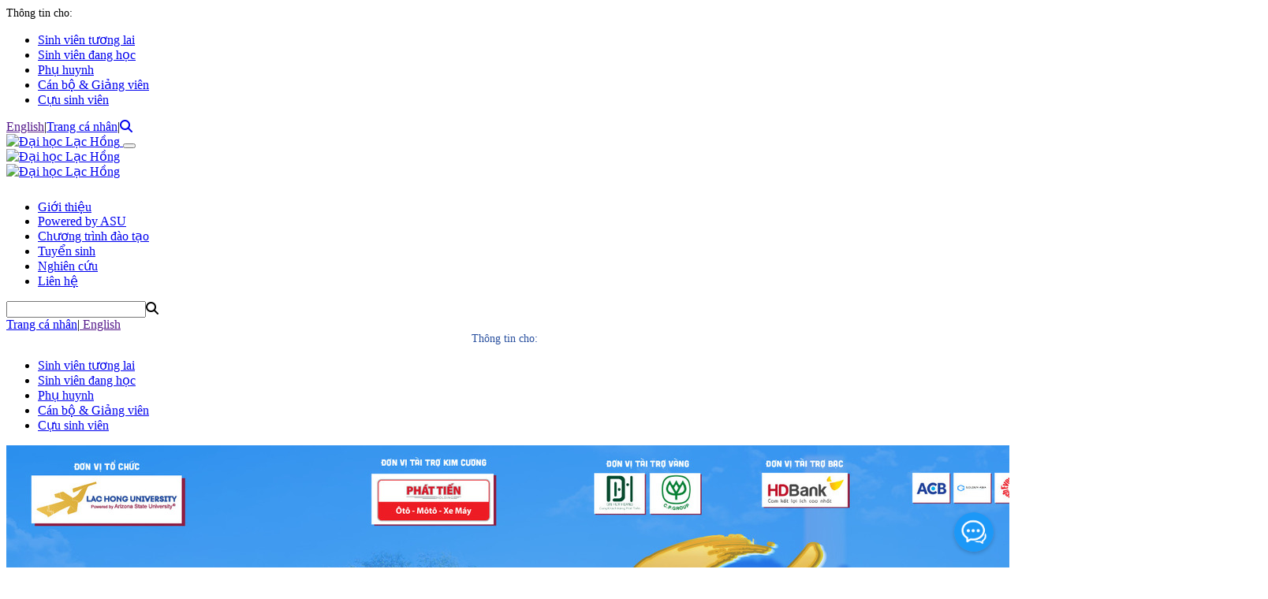

--- FILE ---
content_type: text/html; charset=utf-8
request_url: https://lhu.edu.vn/297/31117/Thong-bao-ve-viec-cong-bo-bao-cao-Tu-danh-gia-cua-truong.html
body_size: 15145
content:


<!DOCTYPE HTML PUBLIC "-//W3C//DTD XHTML 1.0 Transitional//EN" "http://www.w3.org/TR/xhtml1/DTD/xhtml1-transitional.dtd">
<html lang="vi" xmlns="http://www.w3.org/1999/xhtml">
<head><title>
	Đại Học Lạc Hồng
</title><link id="shortcut_icon" rel="shortcut icon" type="image/ico" href="https://lhu.edu.vn/ViewPage/LHUVNB4/_assets/favicon.ico?v1.1.2" /><meta name="description" content="Đại học Lạc Hồng là một trong những trường giảng dạy và nghiên cứu ở Việt Nam. Nó nằm ở Biên Hoà tỉnh Đồng Nai. Lac Hong University is one of the leading research and teaching institutions in VietNam. It is located in Bien Hoa, Dong Nai" /><meta name="keywords" content="Đại Học Lạc Hồng" /><meta id="og_site_name" property="og:site_name" content="Đại Học Lạc Hồng" /><meta id="og_description" property="og:description" content="Đại học Lạc Hồng là một trong những trường giảng dạy và nghiên cứu ở Việt Nam. Nó nằm ở Biên Hoà tỉnh Đồng Nai. Lac Hong University is one of the leading research and teaching institutions in VietNam. It is located in Bien Hoa, Dong Nai" /><meta id="og_image" property="og:image" itemprop="thumbnailUrl" content="https://lhu.edu.vn/ViewPage/LHUVNB4/_assets/default_image.png?v1.1.2" /><meta id="og_title" property="og:title" content="Đại Học Lạc Hồng" /><meta id="og_rich_attachment" property="og:rich_attachment" content="true" /><meta id="og_type" property="og:type" content="article" /><meta name="classification" content="Regional, Asia, Vietnam, University" /><meta name="distribution" content="Global" /><meta name="viewport" content="width=device-width, initial-scale=1.0, maximum-scale=1.0, minimum-scale=1.0" /><meta http-equiv="Content-Type" content="text/html; charset=UTF-8" /><meta http-equiv="X-UA-Compatible" content="IE=edge" /><meta name="resource-type" content="document" /><meta id="Robot" name="robots" content="index,follow,noodp,noydir" /><meta id="Revisit" name="revisit-after" content="1 DAYS" /><meta name="rating" content="GENERAL" />

    <script src="/assets/js/jquery-3.4.1.min.js" type="text/javascript"></script>
    
    <meta name="facebook-domain-verification" content="65gsk2esvc4dpiwdkczfuvb7z2sup8" />

<link href='https://fonts.googleapis.com/css?family=Source+Sans+Pro:300,400,300italic,400italic&subset=latin,vietnamese,latin-ext' rel='stylesheet' type='text/css' />


<link href="https://maxcdn.bootstrapcdn.com/font-awesome/4.2.0/css/font-awesome.min.css" rel="stylesheet" type="text/css" />
<link rel="stylesheet" href="https://cdnjs.cloudflare.com/ajax/libs/font-awesome/6.4.0/css/all.min.css">

<link href="/assets/mdb/css/bootstrap.min.css" rel="stylesheet">
<link href="/assets/mdb/css/mdb.min.css" rel="stylesheet">
<script src="/assets/mdb/js/popper.min.js" type="text/javascript"></script>
<script src="/assets/mdb/js/bootstrap.min.js" type="text/javascript"></script>

<link href="/assets/css/resetbootstrap.css" rel="stylesheet" type="text/css" />

<link href="/JScript/owlCarousel/owl.carousel.css" rel="stylesheet" type="text/css" />
<link href="/JScript/owlCarousel/owl.theme.css" rel="stylesheet" type="text/css" />
<link href="/JScript/owlCarousel/owl.transitions.css" rel="stylesheet" type="text/css" />
<link href="/JScript/owlCarousel/owl.caption.css" rel="stylesheet" type="text/css" />
<script src="/JScript/owlCarousel/owl.carousel.js" type="text/javascript"></script>

<!-- Google Tag Manager -->
<script>(function(w,d,s,l,i){w[l]=w[l]||[];w[l].push({'gtm.start':
new Date().getTime(),event:'gtm.js'});var f=d.getElementsByTagName(s)[0],
j=d.createElement(s),dl=l!='dataLayer'?'&l='+l:'';j.async=true;j.src=
'https://www.googletagmanager.com/gtm.js?id='+i+dl;f.parentNode.insertBefore(j,f);
})(window,document,'script','dataLayer','GTM-5ZWJ8ZR');</script>
<!-- End Google Tag Manager -->

<script type="text/javascript">

    $(document).ready(function () {
        if($('.Carousel>*').length > 1){
            $('.Carousel').owlCarousel({
                navigation: true, // Show next and prev buttons
                pagination: true,
                slideSpeed: 500,
                paginationSpeed: 400,
                singleItem: true,
                autoPlay: 10000,
                transitionStyle: "fade"
            });
        }
    });
</script><link rel="stylesheet" type="text/css" href="../../ViewPage/LHUVNB4/_default/StyleDefault21.css?v1.1.2" /><link rel="stylesheet" type="text/css" href="../../ViewPage/LHUVNB4/_default/StyleHeaderFooter21.css?v1.1.2" /><link rel="stylesheet" type="text/css" href="../../ViewPage/LHUVNB4/@HomePage/StyleMain.css?v1.1.2" /></head>
<body>
    <div id="wrapper">
        


<div id="rowHeader">
    <div id="contentHeader" class="container">
        <!-- Root navbar -->      
        <nav id="rowMenuTop" class="navbar navbar-expand-lg navbar-dark">
          <div style="width: 100%">    
                <div class="collapse navbar-collapse flex-grow-0" id="navbarCollapse">        
                        <div class="" style="font-size:0.9em;margin-bottom:6px;">Thông tin cho:</div> 
                        <ul class="navbar-nav navbar-right"><li ><a href="http://sinhvientuonglai.lhu.edu.vn" >Sinh viên tương lai</a></li><li ><a href="http://sinhviendanghoc.lhu.edu.vn" >Sinh viên đang học</a></li><li ><a href="http://phuhuynh.lhu.edu.vn" >Phụ huynh</a></li><li ><a href="http://me.lhu.edu.vn" target="_blank">Cán bộ & Giảng viên</a></li><li ><a href="http://cuusv.lhu.edu.vn" >Cựu sinh viên</a></li></ul>
                        <div class="headToolBar">
                            <div class="SearchMenu">
                                <a class="icon langEN" href=""> English</a>|<a href="https://me.lhu.edu.vn/" target="_blank">Trang cá nhân</i></a>|<a href="https://lhu.edu.vn/search/?q="><i class='fa fa-search'></i></a>                                
                            </div>
                        </div>
                </div>
            </div>
        </nav>    
    </div>
</div>
   <!-- MENU BOT --> 
<div id="rowHeaderSub">
    <div class="container"> 
        <nav id="rowMenuBot" class="navbar navbar-expand-lg navbar-dark">
            <a class="subHeader-logo" href="https://lhu.edu.vn" class="no-hover">
                    <img src="/ViewPage/LHUVNB4/_default/image/Logo_LHU_Vi_ASU.png" class="subimg-logo" alt="Đại học Lạc Hồng" />
            </a>
            <button class="navbar-toggler" type="button" data-toggle="collapse" data-target="#navbarCollapse" aria-controls="navbarCollapse" aria-expanded="false" aria-label="Toggle navigation">
                    <span class="navbar-toggler-icon"></span>
            </button>
            <div class="collapse navbar-collapse" id="navbarCollapse">
                <div class="header-logo">
                    <a href="https://lhu.edu.vn" class="no-hover">
                        <img src="/ViewPage/LHUVNB4/_default/image/Logo_yellow.png" class="img-logo" alt="Đại học Lạc Hồng" />
                    </a>
                </div>
                <div class="">
                    <a href="https://lhu.edu.vn" class="no-hover">
                        <img src="/ViewPage/LHUVNB4/_default/image/Text_logo_ASU.png" class="text-logo" alt="Đại học Lạc Hồng" style="height:60px;margin-bottom:10px;"/>
                    </a>
                    
                    <ul class="navbar-nav navbar-left"><li ><a href="/40/Gioi-thieu.html" >Giới thiệu</a></li><li ><a href="http://asu.lhu.edu.vn" >Powered by ASU</a></li><li ><a href="/24/Chuong-trinh-dao-tao.html" target="_blank">Chương trình đào tạo</a></li><li ><a href="http://tuyensinh.lhu.edu.vn" >Tuyển sinh</a></li><li ><a href="/51/Nghien-cuu.html" >Nghiên cứu</a></li><li ><a href="/103/Lien-he.html" >Liên hệ</a></li></ul>
                </div>
                <div id="SearchBox">
                            <div id="Search1" class="Search"><div class=SearchTextBox><input type="Text" id="Search1" onkeydown="if(event.keyCode == 13) location='/search/?q=' + this.value;"><span onclick="location='/search/?q=' + $('#Search1').val();" class=SearchImg><i class='fa fa-search'></i></span></div></div>
                        </div>
                <div class="rowMenuBot"> 
                        
                        <div class="SearchMenu">
                            <a href="https://me.lhu.edu.vn/">Trang cá nhân</i></a>|<a class="icon langEN" href=""> English</a>
                        </div> 
                        <div class="" style="font-size:0.9em;margin-bottom:6px;text-align:center;color: #284f9e;font-weight: 400;">Thông tin cho:</div> 
                        <ul class="navbar-nav navbar-right"><li ><a href="http://sinhvientuonglai.lhu.edu.vn" >Sinh viên tương lai</a></li><li ><a href="http://sinhviendanghoc.lhu.edu.vn" >Sinh viên đang học</a></li><li ><a href="http://phuhuynh.lhu.edu.vn" >Phụ huynh</a></li><li ><a href="http://me.lhu.edu.vn" target="_blank">Cán bộ & Giảng viên</a></li><li ><a href="http://cuusv.lhu.edu.vn" >Cựu sinh viên</a></li></ul>
                 </div>
            </div>
            
        </nav>   
    </div>
</div>
<script type="text/javascript" src="https://api.lhu.edu.vn/mdb/js/mdb.js"></script>
<script type="text/javascript" src="https://api.lhu.edu.vn/scripts/chat-widget.js"></script>
 
<script type="text/javascript">
    window.initChatWidget({
        chatUrl: "https://ai.lhu.edu.vn/", // URL của trang chat
        iconUrl: "https://lhu.edu.vn/data/chatai.png", // URL của biểu tượng
        position: "bottom-right", // Vị trí: bottom-right, bottom-left, top-right, top-left
        zIndex: 1000, // Độ ưu tiên hiển thị
      });

    $(document).ready(function () {
        
        var regex = /^(?:https?:\/\/)?(?:[^@\n]+@)?(?:www\.)?([^:\/\n?]+)/img;
        var domain = regex.exec(window.location.href)[1];

        if(domain.split(".").length == 3){
            $('a.langEN').attr('href','https://en.' + domain);
        }else{
            $('a.langEN').attr('href','https://en-' + domain);
        }        

        $(window).scroll(function() {
            //load noi dung khi cuon trang
            var scrolltop = $(window).scrollTop();
            if(scrolltop > 110)
            {   
                    $('.text-logo').height(0);
                    $('.img-logo').height(40);

            }
            else{
                $('.text-logo').height(60);
                $('.img-logo').height(115);
            }
        });

        // Lay Tham so URL gán vo cho nut dk xet tuyen
        if(window.location.search!=''){
            var btnDom = $('a.getURLParam');
            btnDom.attr('href', btnDom.attr('href') + window.location.search);
        }
    });
</script>


<script type="text/javascript">
    $(document).ready(function () {
         $('#KDCL').owlCarousel({
            pagination: true,
            slideSpeed: 500,
            paginationSpeed: 400,
            items:1,
		    itemsDesktop:[1199,1],
            itemsDesktopSmall:[979,1],
            itemsMobile:[779,1],
            autoPlay: 4000,
            transitionStyle: "fade",
			
        });
    });
    $(document).ready(function () {
         $('#Vi').owlCarousel({
            pagination: true,
            slideSpeed: 500,
            paginationSpeed: 400,
            items:1,
		    itemsDesktop:[1199,1],
            itemsDesktopSmall:[979,1],
            itemsMobile:[779,1],
            autoPlay: 4000,
            transitionStyle: "fade",
			
        });
    });
</script>

<div id="TimeLineImage" class="mobile-fluid container">
    <div class="Carousel"><p><img alt="" src="/Data/Folders/1/images/ChuyenxeveTet_2026.jpg" /></p>

<p><a href="https://ai.lhu.edu.vn/"><img alt="" src="/Data/Folders/1/images/AI_LHU.jpg" /></a></p>

<p><a href="https://360.lhu.edu.vn/"><img alt="" src="/Data/Folders/1/images/360Banner.jpg" /></a></p></div>
</div>

<!--<div class="btn-dangkyuudai2"><a class="btn-action d-block" href="https://dhlh.vn/wshomepage" target="_blank">Đăng Ký Xét Tuyển</a></div>-->

<!--================ SU MANG - MUC TIEU ====================-->
<div id="SuMang" class="py-5">
<div class="container">
    <div class="row">
        <div class="col-md-6">
            <div class="TitleGroup"><i class="fa-solid fa-stop"></i>SỨ MẠNG</div>
            <p>Trường ĐH Lạc Hồng là cơ sở đào tạo, nghiên cứu khoa học ứng dụng, chuyển giao công nghệ và phục vụ cộng đồng đáp ứng nhu cầu xã hội. Trường cung cấp nguồn nhân lực, bồi dưỡng nhân tài có năng lực và phẩm chất phục vụ sự nghiệp công nghiệp hóa, hiện đại hóa đất nước trong thời kỳ hội nhập quốc tế.</p> 
        </div>
        <div class="col-md-6">
            <div class="TitleGroup"><i class="fa-solid fa-stop"></i>TẦM NHÌN</div>
            <p>Đến năm 2030, trở thành trường đại học định hướng ứng dụng hàng đầu tại Việt Nam.</p>
            <div class="TitleGroup"><i class="fa-solid fa-stop"></i>TRIẾT LÝ GIÁO DỤC</div>
            <p>Lãnh đạo - Nhân văn - Chính trực</p>
        </div>
    </div>
</div>
</div>
<!--========== HOẠT ĐỘNG ==========-->

<!--
<div id="hoatdong" class="py-xl-5 py-5">
    <div class="container-fluid py-xl-5 py-0">
            <div class="TitleGroup">HOẠT ĐỘNG</div>
            <div class="SubTitle">Hoạt động nổi bật và cuộc sống sinh viên Trường Đại học Lạc Hồng.</div>
        
        <div class="row">
            
                    <div class='col-md'><ul class='row NewsList'>
                    <li class='col-md col-sm-12 '>
                        <div><div class=NImg><a  href="/166/50786/CNTT-Hoc-gan-lien-thuc-tien-Sinh-vien-Thuong-mai-dien-tu-co-xat-doanh-nghiep-qua-mo-hinh-cua-hang-so-da-kenh.html"  style="background-image:url('/Data/News/166/images/2025/836A0285.jpg');"></a></div><div><div class=NTitle><a  href="/166/50786/CNTT-Hoc-gan-lien-thuc-tien-Sinh-vien-Thuong-mai-dien-tu-co-xat-doanh-nghiep-qua-mo-hinh-cua-hang-so-da-kenh.html" >[CNTT] Học gắn liền thực tiễn: Sinh viên Thương mại điện tử cọ xát doanh nghiệp qua mô hình cửa hàng số đa kênh</a></div></div></diV>                       
                    </li>
                    <li class='col-md col-sm-12 '>
                        <div><div class=NImg><a  href="/211/50785/Review-Doi-Song-Sinh-Vien-Khoa-Ky-Thuat-Cong-Trinh-LHU-Nang-Dong-Va-Thuc-Tien.html"  style="background-image:url('/Data/News/211/images/BGK_9828.jpg');"></a></div><div><div class=NTitle><a  href="/211/50785/Review-Doi-Song-Sinh-Vien-Khoa-Ky-Thuat-Cong-Trinh-LHU-Nang-Dong-Va-Thuc-Tien.html" >Review Đời Sống Sinh Viên Khoa Kỹ Thuật Công Trình LHU: Năng Động Và Thực Tiễn</a></div></div></diV>                       
                    </li>
                    <li class='col-md col-sm-12 '>
                        <div><div class=NImg><a  href="/123/50781/QTKTQT-Le-Khanh-thanh-phong-Thuc-hanh-Quan-tri-Marketing.html"  style="background-image:url('/Data/News/123/images/IMG_9831.jpg');"></a></div><div><div class=NTitle><a  href="/123/50781/QTKTQT-Le-Khanh-thanh-phong-Thuc-hanh-Quan-tri-Marketing.html" >[QTKTQT] Lễ Khánh thành phòng Thực hành Quản trị - Marketing</a></div></div></diV>                       
                    </li>
                    <li class='col-md col-sm-12 '>
                        <div><div class=NImg><a  href="/890/50778/Hoi-thao-AI-intelligence-lab-tu-duy-moi-cho-nguoi-lam-PR.html"  style="background-image:url('/Data/News/890/images/z7359201581389_72f8391ac2fd3d55b11796fa6c82ee9f.jpg');"></a></div><div><div class=NTitle><a  href="/890/50778/Hoi-thao-AI-intelligence-lab-tu-duy-moi-cho-nguoi-lam-PR.html" >Hội thảo “AI intelligence lab – tư duy mới cho người làm PR”</a></div></div></diV>                       
                    </li></ul></div>
                
        </div>
       <div class="container w-100 pt-4 flex-center" style="text-align:center;">
                <button type="button" class="Nut"><a href="https://lhu.edu.vn/118" target="_blank">Xem thêm Hoạt động</a></button>
        </div>  
    </div>   
</div>-->
<!--================ DUOI MAI TRUONG ====================-->
<div id="DuoiMaiTruong" style="background-color:#f4f4f4;"  class="py-xl-5 py-5">
    <div class="container py-xl-5 py-0">
        <div class="TitleGroup">DƯỚI MÁI TRƯỜNG</div>
        <div class="SubTitle">Tin tức mới nhất về Trường Đại học Lạc Hồng</div>
        <div class="row">
            <div class="col-md-8 col-lg-6 d-flex">
                
                      <ul class="News">
                        <li><div class="NewsTitle"><div class=NImg><a  href="/166/50786/CNTT-Hoc-gan-lien-thuc-tien-Sinh-vien-Thuong-mai-dien-tu-co-xat-doanh-nghiep-qua-mo-hinh-cua-hang-so-da-kenh.html"  style="background-image:url('/Data/News/166/images/2025/836A0285.jpg');"></a></div><div class=NTitle><a  href="/166/50786/CNTT-Hoc-gan-lien-thuc-tien-Sinh-vien-Thuong-mai-dien-tu-co-xat-doanh-nghiep-qua-mo-hinh-cua-hang-so-da-kenh.html" >[CNTT] Học gắn liền thực tiễn: Sinh viên Thương mại điện tử cọ xát doanh nghiệp qua mô hình cửa hàng số đa kênh</a></div></div></li>
                    </ul>
                    
            </div>
            <div class="col-md-4 col-lg-6 d-flex">
                
                      <ul class="row News2 pad">
                        <li class='col-md-12 col-lg-6 w-100'><div class='boxNews'><div class=NImg><a  href="/21/50790/Hanh-trinh-trao-gan-3400-ve-xe-cho-sinh-vien-ve-que-an-Tet.html"  style="background-image:url('/Data/News/21/images/z3958213532420_451ee63e0d6b6e3e2559d1c6b2eb62c7(1).jpg');"></a></div><div class=NTitle><a  href="/21/50790/Hanh-trinh-trao-gan-3400-ve-xe-cho-sinh-vien-ve-que-an-Tet.html" >Hành trình trao gần 3.400 vé xe cho sinh viên về quê ăn Tết</a></div></div></li>
                    
                        <li class='col-md-12 col-lg-6 w-100'><div class='boxNews'><div class=NImg><a  href="/21/50789/LHU-lan-toa-tinh-than-thi-dua-gan-ket-doi-ngu-Nha-giao-va-Nguoi-Lao-dong.html"  style="background-image:url('/Data/News/21/images/IMG_0594.JPG');"></a></div><div class=NTitle><a  href="/21/50789/LHU-lan-toa-tinh-than-thi-dua-gan-ket-doi-ngu-Nha-giao-va-Nguoi-Lao-dong.html" >LHU lan tỏa tinh thần thi đua, gắn kết đội ngũ Nhà giáo và Người Lao động</a></div></div></li>
                    </ul>
                    
            </div>
            <div class="col-md-4 col-lg-6 d-flex">
                
                      <ul class="row News2 pad">
                        <li class='col-md-12 col-lg-6 w-100'><div class='boxNews'><div class=NImg><a  href="/211/50785/Review-Doi-Song-Sinh-Vien-Khoa-Ky-Thuat-Cong-Trinh-LHU-Nang-Dong-Va-Thuc-Tien.html"  style="background-image:url('/Data/News/211/images/BGK_9828.jpg');"></a></div><div class=NTitle><a  href="/211/50785/Review-Doi-Song-Sinh-Vien-Khoa-Ky-Thuat-Cong-Trinh-LHU-Nang-Dong-Va-Thuc-Tien.html" >Review Đời Sống Sinh Viên Khoa Kỹ Thuật Công Trình LHU: Năng Động Và Thực Tiễn</a></div></div></li>
                    
                        <li class='col-md-12 col-lg-6 w-100'><div class='boxNews'><div class=NImg><a  href="/123/50781/QTKTQT-Le-Khanh-thanh-phong-Thuc-hanh-Quan-tri-Marketing.html"  style="background-image:url('/Data/News/123/images/IMG_9831.jpg');"></a></div><div class=NTitle><a  href="/123/50781/QTKTQT-Le-Khanh-thanh-phong-Thuc-hanh-Quan-tri-Marketing.html" >[QTKTQT] Lễ Khánh thành phòng Thực hành Quản trị - Marketing</a></div></div></li>
                    </ul>
                    
            </div>
            <div class="col-md-8 col-lg-6 d-flex">
                
                      <ul class="News">
                        <li><div class="NewsTitle"><div class=NImg><a  href="/184/50704/PGSTS-Lam-Thanh-Hien-tiep-tuc-giu-cuong-vi-Hieu-truong-LHU.html"  style="background-image:url('/Data/News/21/images/z7333097990163_a50a1a000f21d30bf2c305c0186245aa.jpg');"></a></div><div class=NTitle><a  href="/184/50704/PGSTS-Lam-Thanh-Hien-tiep-tuc-giu-cuong-vi-Hieu-truong-LHU.html" >PGS.TS Lâm Thành Hiển tiếp tục giữ cương vị Hiệu trưởng LHU</a></div></div></li>
                    </ul>
                    
            </div>   
        </div>
        <div class="w-100 pt-4" style="text-align:center;">
            <button type="button" class="Nut"><a href="https://lhu.edu.vn/21" target="_blank">Xem thêm tin tức</a></button>
        </div>
    </div>
</div>


<!--================ SU MANG - MUC TIEU ====================-->
<div id="TuyenSinh" class="py-xl-5 py-5">
    <div class="container py-xl-5 py-0">
        <div class="TitleGroup">TUYỂN SINH</div>
        <div class="SubTitle">Đại học Lạc Hồng là trường đào tạo đa ngành, đa lĩnh vực</div>
        <div class="row">
            <div class="col-md-6 col-lg-3">
            <a href="https://saudaihoc.lhu.edu.vn/" class="Lienket" target="_blank">
                <div class="TSicon d-flex align-items-center justify-content-center">
                   <i class="fa-solid fa-graduation-cap"></i>
                </div>
                <div class="TSnumber">02</div>
                 <div class="TStitle">CHƯƠNG TRÌNH ĐÀO TẠO </br>TIẾN SĨ</div>
            </a>
            </div>
            <div class="col-md-6 col-lg-3">
             <a href="https://saudaihoc.lhu.edu.vn/" class="Lienket" target="_blank">
                <div class="TSicon d-flex align-items-center justify-content-center">
                   <i class="fa-solid fa-user-graduate"></i>
                </div>
                <div class="TSnumber">08</div>
                 <div class="TStitle">CHƯƠNG TRÌNH ĐÀO TẠO</br> THẠC SĨ</div>
            </a>
            </div>
            <div class="col-md-6 col-lg-3">
             <a href="https://tuyensinh.lhu.edu.vn/" class="Lienket" target="_blank">
                <div class="TSicon d-flex align-items-center justify-content-center">
                    <i class="fa-solid fa-book-open-reader"></i>
                </div>
                <div class="TSnumber">26</div>
                 <div class="TStitle">CHƯƠNG TRÌNH ĐÀO TẠO </br>ĐẠI HỌC</div>
            </a>
            </div>
            <div class="col-md-6 col-lg-3">
             <a href="https://lienthong.lhu.edu.vn/" class="Lienket" target="_blank">
                <div class="TSicon d-flex align-items-center justify-content-center">
                    <i class="fa-sharp fa-solid fa-chalkboard-user"></i>
                </div>
                <div class="TSnumber">19</div>
                 <div class="TStitle">CHƯƠNG TRÌNH ĐÀO TẠO</br> LIÊN THÔNG</div>
            </a>
            </div>
            
        </div>
    </div>
</div>
<!--================ KIEM DINH CHAT LUONG ====================-->
   
<div id="Kiemdinh" style="background-color:#c6dcfd;">
    <div class="container">
        
        <div class="row">
            <div class="col-md-12 col-lg-8 py-xl-5 py-4">
                <div class="TitleGroup">KIỂM ĐỊNH CHẤT LƯỢNG</div>
                <div class="owl-carousel owl-theme" ID="KDCL">
                    <div class="item">
                        
                            <ul class="">
                                <li class='row KDnews'><div class='row'><div class='col-md-5'><div class=NImg><a  href="/782/50564/Lan-dau-tien-Truong-Dai-hoc-Lac-Hong-dat-chung-nhan-kiem-dinh-AUNQA-cho-04-chuong-trinh-dao-tao-Thac-si.html"  style="background-image:url('/Data/News/782/images/1a.jpg');"></a></div></div><div class="col-md-7"><div class=NTitle><a  href="/782/50564/Lan-dau-tien-Truong-Dai-hoc-Lac-Hong-dat-chung-nhan-kiem-dinh-AUNQA-cho-04-chuong-trinh-dao-tao-Thac-si.html" >Lần đầu tiên Trường Đại học Lạc Hồng đạt chứng nhận kiểm định AUN-QA cho 04 chương trình đào tạo Thạc sĩ</a></div><div class=NIntro>BƯỚC NGOẶT CHẤT LƯỢNG ĐÀO TẠO BẬC SAU ĐẠI HỌC Đồng Nai Ngày 03 tháng 12 năm 2025 Trường Đại học Lạc Hồng LHU vừa chính thức đạt chứng nhận AUNQA cho bốn chương trình thạc sĩ đầu tiên, khẳng định cam kết mạnh mẽ với giáo dục chất lượng và phát triển bền vững trong khu vực Đông Nam Á.</div></div></div></li></br>
                            
                                <li class='row KDnews'><div class='row'><div class='col-md-5'><div class=NImg><a  href="/782/48278/Truong-Dai-hoc-Lac-Hong-bo-sung-them-bon-chuong-trinh-vao-danh-sach-chung-nhan-AUNQA.html"  style="background-image:url('/Data/News/782/images/z6395067765169_2ba42688c23599f8a41c394320d9f9b8.jpg');"></a></div></div><div class="col-md-7"><div class=NTitle><a  href="/782/48278/Truong-Dai-hoc-Lac-Hong-bo-sung-them-bon-chuong-trinh-vao-danh-sach-chung-nhan-AUNQA.html" >Trường Đại học Lạc Hồng bổ sung thêm bốn chương trình vào danh sách chứng nhận AUN-QA</a></div><div class=NIntro>Trường Đại học Lạc Hồng LHU đã đạt được một cột mốc quan trọng trong nỗ lực nâng cao chất lượng giáo dục.Tiếp nối cam kết về chất lượng giáo dục, LHU cóthêm bốn chương trình đào tạo vào danh sách chương trình được chứng nhận AUNQA trong năm 2024, nâng tổng số chương trình đạt chứng nhận AUNQA của</div></div></div></li></br>
                            </ul>
                            
                    </div>
                     <div class="item">
                        
                            <ul class="">
                                <li class='row KDnews'><div class='row'><div class='col-md-5'><div class=NImg><a  href="/782/47870/LHU-tro-thanh-truong-dau-tien-o-Dong-Nam-A-dat-chuan-AUNQA-cap-CSGD-phien-ban-30.html"  style="background-image:url('/Data/News/782/images/AUNQA_institutional_assessment_certificate.jpg');"></a></div></div><div class="col-md-7"><div class=NTitle><a  href="/782/47870/LHU-tro-thanh-truong-dau-tien-o-Dong-Nam-A-dat-chuan-AUNQA-cap-CSGD-phien-ban-30.html" >LHU trở thành trường đầu tiên ở Đông Nam Á đạt chuẩn AUN-QA cấp CSGD phiên bản 3.0</a></div><div class=NIntro>Trường đại học Lạc Hồng vừa chính thức đượcMạng lưới các trường đại học Đông Nam ÁASEAN University Network AUN trao chứng nhận đạt chuẩn chất lượng cấp cơ sở giáo dục AUNQA theo phiên bản 3.0. Chứng nhận đạt chuẩn chất lượng cấp cơ sở giáo dục AUNQA theo phiên bản 3.0 do Mạng lưới các</div></div></div></li></br>
                            
                                <li class='row KDnews'><div class='row'><div class='col-md-5'><div class=NImg><a  href="/182/46250/LHU-lan-dau-lot-vao-bang-xep-hang-co-tam-anh-huong-ve-phat-trien-ben-vung.html"  style="background-image:url('/Data/News/182/images/a1.jpg');"></a></div></div><div class="col-md-7"><div class=NTitle><a  href="/182/46250/LHU-lan-dau-lot-vao-bang-xep-hang-co-tam-anh-huong-ve-phat-trien-ben-vung.html" >LHU lần đầu lọt vào bảng xếp hạng có tầm ảnh hưởng về phát triển bền vững</a></div><div class=NIntro>Bảng xếp hạng có tầm ảnh hưởng về phát triển bền vững của Times Higher Education (THE) đo lường sự thành công của các trường đại học trên toàn cầu trong việc thực hiện các Mục tiêu Phát triển Bền vững (SDGs) của Liên Hợp Quốc. Đây là bảng xếp hạng toàn cầu duy nhất đánh giá các trường đại học dựa trên các SDGs. THE sử dụng các chỉ số được hiệu chỉnh cẩn thận để cung cấp các so sánh toàn diện và cân bằng trên bốn lĩnh vực chính:</div></div></div></li></br>
                            </ul>
                            
                    </div>
                </div>
            <div class="w-100 pt-4" style="text-align:center;">
            <button type="button" class="Nut" style="background-color: #EFBB35;border: 2px solid #EFBB35;"><a href="https://lhu.edu.vn/182/Kiem-dinh-chat-luong.html" target="_blank">Xem thêm</a></button>
        </div>
            </div>

            <div class="col-md-12 col-lg-4">
                <div class="KD h-100 py-xl-5 py-4">
                     <p class="KDnumber py-0">02</p>
                    <p class="KDtitle">NGÀNH ĐẠT CHUẨN </br>KIỂM ĐỊNH ABET</p>
                    <p class="KDSub">
                    <i class="fa-solid fa-stop"></i> Công nghệ Kỹ thuật Điện - Điện tử</br>
                    <i class="fa-solid fa-stop"></i> Công nghệ Kỹ thuật Thông tin</br>
                    </p>

                    <p class="KDnumber pt-xl-4 py-0">18</p>
                    <p class="KDtitle">NGÀNH ĐẠT CHUẨN </br>KIỂM ĐỊNH AUN-QA</p>
                    <p class="KDSub">
                        <i class="fa-solid fa-stop"></i> Thạc sĩ Công nghệ thông tin</br>
                        <i class="fa-solid fa-stop"></i> Thạc sĩ Kỹ thuật xây dựng</br>
                        <i class="fa-solid fa-stop"></i> Thạc sĩ Quản trị kinh doanh</br>
                        <i class="fa-solid fa-stop"></i> Thạc sĩ Tài chính - Ngân hàng</br>
                        <i class="fa-solid fa-stop"></i> Nhật Bản học</br>
                        <i class="fa-solid fa-stop"></i> Công nghệ Kỹ thuật điều khiển và tự động hóa</br>
                        <i class="fa-solid fa-stop"></i> Công nghệ kỹ thuật công trình xây dựng</br>
                        <i class="fa-solid fa-stop"></i> Tài chính ngân hàng</br>
                        <i class="fa-solid fa-stop"></i> Công nghệ thông tin</br>
                        <i class="fa-solid fa-stop"></i> Công nghệ kỹ thuật điện - điện tử</br>
                        <i class="fa-solid fa-stop"></i> Dược</br>
                        <i class="fa-solid fa-stop"></i> Ngôn ngữ Anh</br>
                        <i class="fa-solid fa-stop"></i> Kế toán</br>
                        <i class="fa-solid fa-stop"></i> Quản trị kinh doanh</br>
                        <i class="fa-solid fa-stop"></i> Công nghệ Kỹ thuật Ô tô</br>
                        <i class="fa-solid fa-stop"></i> Công nghệ Thực phẩm</br>
                        <i class="fa-solid fa-stop"></i> Ngôn ngữ Trung Quốc</br>
                        <i class="fa-solid fa-stop"></i> Quản trị Dịch vụ Du lịch và Lữ hành</br>
                    </p>
                </div>
            </div>
            
        </div>
    
    
    </div>
</div>

<!--========== SỰ KIỆN ==========-->
<div id="Sukien" style="" class="py-xl-5 py-5">
    <div class="container py-xl-5 py-0">
        <div class="TitleGroup">SỰ KIỆN</div>
        <div class="SubTitle">Những sự kiện sắp diễn ra của Trường Đại học Lạc Hồng.</div>
        <div class="row flex-center">
            
                    <div class='col-md-6 col-lg-4 mb-4'><ul class=EventList><li><div class=EDay><i>6</i><u>T 01</u></div><ul class=EDayGroup><li>                        
                        <!--<img src="/ViewPage/LHUENB4/@HomePage/_images/events_05.jpg" class="img-fluid"alt="">-->
                           <div class=NImg><a  href="/105/50721/Gala-Chuyen-xe-ve-Tet-LHU-2026.html"  style="background-image:url('/Data/News/105/images/post1%20cxvt%202026.jpg');"></a></div><div class=ETitle><a  href="/105/50721/Gala-Chuyen-xe-ve-Tet-LHU-2026.html" >Gala Chuyến xe về Tết LHU 2026</a></div><div class=ETime>8:00</div>
                    </li></ul></li></ul>
                    </div>
                

           
                    <div class='col-md-6 col-lg-4 mb-4'><ul class=EventList><li><div class=EDay><i>8</i><u>T 01</u></div><ul class=EDayGroup><li>
                    <!--<img src="/ViewPage/LHUENB4/@HomePage/_images/events_05.jpg" class="img-fluid"alt="">-->
                           <div class=NImg><a  href="/105/50784/Chung-ket-Cuoc-thi-The-Face-NNA-Season-4.html"  style="background-image:url('/Data/News/105/images/603951986_1509465674094156_8944219767284867474_n.jpg');"></a></div><div class=ETitle><a  href="/105/50784/Chung-ket-Cuoc-thi-The-Face-NNA-Season-4.html" >Chung kết Cuộc thi “The Face NNA Season 4”</a></div><div class=ETime>8:00</div>
                </li></ul></li></ul>
                    </div>
                

            
                    <div class='d-md-none d-lg-block col-lg-4 mb-4'><ul class=EventList><li><div class=EDay><i>12</i><u>T 01</u></div><ul class=EDayGroup><li>
                         <!--<img src="/ViewPage/LHUENB4/@HomePage/_images/events_05.jpg" class="img-fluid"alt="">-->
                           <div class=NImg><a  href="/105/50769/Webinar-Nhan-biet-som-khung-hoang-tinh-than.html"  style="background-image:url('/Data/News/105/images/z7353018755825%2036ccdc817de5fd3bfdfd3de1534b4ff8.jpg');"></a></div><div class=ETitle><a  href="/105/50769/Webinar-Nhan-biet-som-khung-hoang-tinh-than.html" >Webinar "Nhận biết sớm khủng hoảng tinh thần"</a></div><div class=ETime>18:00</div>
                    </li></ul></li></ul>
                    </div>
                
        </div>
        <div class="w-100 pt-4" style="text-align:center;">
            <button type="button" class="Nut"><a href="https://lhu.edu.vn/105" target="_blank">Sự kiện tiếp theo</a></button>
        </div>
    </div>
</div>




<!--========== VIDEO ==========-->
<div id="Video" style="background-color:#f4f4f4;" class="py-xl-5 py-5">
    <div class="container pt-xl-5 py-0">
        <div class="row pt-xl-3 py-0">
            <div class="col-sm-12 col-md-5 col-lg-3">
                <div class="VLeft h-100">
                 <div class="TitleGroup">VIDEO</div>
                 <div class="SubTitle"><i class="fa-solid fa-caret-right"></i>Chuyển động LHU
                 </br><i class="fa-solid fa-caret-right"></i>Bản tin tuần
                 </br><i class="fa-solid fa-caret-right"></i>Bản tin tháng</div>
                 
                  <button type="button" class="Nut" style="background-color:#EFBB35;"><a href="https://www.youtube.com/@lhuniversity" target="_blank">Xem thêm Video</a></button>
                </div>
               
            </div>
            <div class="col-sm-12 col-md-7 col-lg-9 VRight">
                <div class="owl-carousel owl-theme" ID="Vi">
                        <div class="item">
                            
                                <ul class="row News2">
                                    <li class='col-md-12 col-lg-6'><div class='boxNews'><div class=NImg><a  href="/311/50768/chuyen-dong-lhu-ban-tin-so-57-thang-122025-truong-dai-hoc-lac-hong.html"  style="background-image:url('/Data/News/311/images/48.jpg');"></a></div><i class='fa-regular fa-circle-play'></i><div class=NTitle><a  href="/311/50768/chuyen-dong-lhu-ban-tin-so-57-thang-122025-truong-dai-hoc-lac-hong.html" >📺chuyển động lhu📺 |bản tin số 57| tháng 12/2025 | trường đại học lạc hồng</a></div></div></li></br>
                                
                                    <li class='col-md-12 col-lg-6'><div class='boxNews'><div class=NImg><a  href="/311/50633/chuyen-dong-lhu-ban-tin-so-56-thang-112025-truong-dai-hoc-lac-hong.html"  style="background-image:url('/Data/News/311/images/48.jpg');"></a></div><i class='fa-regular fa-circle-play'></i><div class=NTitle><a  href="/311/50633/chuyen-dong-lhu-ban-tin-so-56-thang-112025-truong-dai-hoc-lac-hong.html" >📺chuyển động lhu📺 |bản tin số 56| tháng 11/2025 | trường đại học lạc hồng</a></div></div></li></br>
                                </ul>
                                
                        </div>
                        <div class="item">
                            
                                <ul class="row News2">
                                    <li class='col-md-12 col-lg-6'><div class='boxNews'><div class=NImg><a  href="/311/50632/chuyen-dong-lhu-ban-tin-so-55-thang-112025-truong-dai-hoc-lac-hong.html"  style="background-image:url('/Data/News/311/images/48.jpg');"></a></div><i class='fa-regular fa-circle-play'></i><div class=NTitle><a  href="/311/50632/chuyen-dong-lhu-ban-tin-so-55-thang-112025-truong-dai-hoc-lac-hong.html" >📺chuyển động lhu📺 |bản tin số 55| tháng 11/2025 | trường đại học lạc hồng</a></div></div></li></br>
                                
                                    <li class='col-md-12 col-lg-6'><div class='boxNews'><div class=NImg><a  href="/311/50364/chuyen-dong-lhu-ban-tin-so-54-thang-102025-truong-dai-hoc-lac-hong.html"  style="background-image:url('/Data/News/311/images/48.jpg');"></a></div><i class='fa-regular fa-circle-play'></i><div class=NTitle><a  href="/311/50364/chuyen-dong-lhu-ban-tin-so-54-thang-102025-truong-dai-hoc-lac-hong.html" >📺chuyển động lhu📺 |bản tin số 54| tháng 10/2025 | trường đại học lạc hồng</a></div></div></li></br>
                                </ul>
                                
                        </div>
                    </div>
            </div>
        </div><!--row-->
    </div>
</div>


<!--========== GIÁO DỤC 4.0 ==========-->
<div id="giaoduc" class="pb-xl-5 pb-5 pt-5">
    <div class="container pb-xl-5 py-0">
            <div class="TitleGroup">GIÁO DỤC 4.0</div>
            <div class="SubTitle">Những tiện ích được phát triển dành riêng cho sinh viên trường.</div>
    
        <ul class="row">
            <li  class="col-xs-12 col-sm-6 col-md-6 col-lg-3">
                <a href="https://me.lhu.edu.vn/" target="_blank">
                    <div class='Item d-flex align-items-center justify-content-center'><div class="CIco"><img src="/ViewPage/LHUVNB4/@HomePage/_images/ME-02.png" class="img-fluid"/></div></div>
                    <div class='ItemTitle'>ME</div></a>
                <div class='ItemDes'>Hệ thống chia sẻ thông tin, nhận thông tin & thảo luận nhóm</div>
            </li>
            <li  class="col-xs-12 col-sm-6 col-md-6 col-lg-3">
                <a href="https://learn.lhu.edu.vn/" target="_blank">
                    <div class='Item d-flex align-items-center justify-content-center'><div class="CIco fa fa-laptop fa-3x"></div></div>
                    <div class='ItemTitle'>e-Learning</div></a><div class='ItemDes'>Hệ thống học trực tuyến</div></li>
            <li  class="col-xs-12 col-sm-6 col-md-6 col-lg-3">
                <a href="https://tainguyen.lhu.edu.vn/" target="_blank">
                    <div class='Item d-flex align-items-center justify-content-center'><div class="CIco fa fa-book fa-3x"></div></div>
                    <div class='ItemTitle'>Tra cứu tài liệu</div></a>
                <div class='ItemDes'>Kho tài liệu, giáo trình phục vụ công tác học tập, nghiên cứu</div></li>
            <li  class="col-xs-12 col-sm-6 col-md-6 col-lg-3">
                <a href="https://dip.lhu.edu.vn/tim-bang-public" target="_blank">
                    <div class='Item d-flex align-items-center justify-content-center'><div class="CIco fa fa-graduation-cap fa-3x"></div></div>
                    <div class='ItemTitle'>Tra cứu bằng tốt nghiệp</div></a>
                <div class='ItemDes'>Tra cứu thông tin bằng tốt nghiệp thông qua số hiệu bằng hoặc mã sinh viên</div></li>
        </ul> 

        <!--<ul class="row pb-5"><li  class="col-xs-12 col-sm-6 col-md-6 col-lg-3"><a href="https://me.lhu.edu.vn/" target="_blank"><div class='Item d-flex align-items-center justify-content-center'><div class="CIco fa fa-sign-in fa-3x"></div></div><div class='ItemTitle'>ME</div></a><div class='ItemDes'>Hệ thống chia sẻ thông tin, nhận thông tin & thảo luận nhóm</div></li><li  class="col-xs-12 col-sm-6 col-md-6 col-lg-3"><a href="https://learn.lhu.edu.vn/" target="_blank"><div class='Item d-flex align-items-center justify-content-center'><div class="CIco fa fa-laptop fa-3x"></div></div><div class='ItemTitle'>e-Learning</div></a><div class='ItemDes'>Hệ thống học trực tuyến</div></li><li  class="col-xs-12 col-sm-6 col-md-6 col-lg-3"><a href="https://tainguyen.lhu.edu.vn/" target="_blank"><div class='Item d-flex align-items-center justify-content-center'><div class="CIco fa fa-book fa-3x"></div></div><div class='ItemTitle'>Tra cứu tài liệu</div></a><div class='ItemDes'>Kho tài liệu, giáo trình phục vụ công tác học tập, nghiên cứu</div></li><li  class="col-xs-12 col-sm-6 col-md-6 col-lg-3"><a href="https://dip.lhu.edu.vn/tim-bang-public" target="_blank"><div class='Item d-flex align-items-center justify-content-center'><div class="CIco fa fa-graduation-cap fa-3x"></div></div><div class='ItemTitle'>Tra cứu bằng tốt nghiệp</div></a><div class='ItemDes'>Tra cứu thông tin bằng tốt nghiệp thông qua số hiệu bằng hoặc mã sinh viên</div></li></ul> -->

         <div class="w-100 pt-4" style="text-align:center;">
            <button type="button" class="Nut"><a href="https://sinhviendanghoc.lhu.edu.vn/" target="_blank">Những tiện ích khác</a></button>
        </div>
    </div>
</div>


<!--========== DẤU ẤN LẠC HỒNG ==========-->
<!--
<div id="dauan" class="pt-5 pb-5">
    <div class="container">
            <div class="TitleGroup">DẤU ẤN LẠC HỒNG</div>
            <div class="SubTitle">Những thời khắc đáng nhớ trong quá trình phát triển của Đại học Lạc Hồng.</div>
     <div class="owl-carousel owl-theme" id="dau-an-lac-hong">

		    <div class="item">
                <div class="box">
                    <a href="https://25nam.lhu.edu.vn/247/2636/Thanh-tich-cuoc-thi-khoa-hoc-va-cong-nghe.html" target="_blank">
                    <img class="img-fluid border-radius" src="/ViewPage/LHUVNB4/@HomePage/_images/thanh-tich-35-40.jpg" alt="Banner Tuyen Sinh">
                    <div class="detail_box"> 
                        <p>THÀNH TÍCH CUỘC THI KHOA HỌC VÀ CÔNG NGHỆ</p>
                    </div>
                    </a>
                </div>
		    </div>

            <div class="item">
                <div class="box">
                    <a href="https://25nam.lhu.edu.vn/247/41955/thanh-tuu-qhqt-35-40.html" target="_blank">
                    <img class="img-fluid border-radius" src="/ViewPage/LHUVNB4/@HomePage/_images/thanh-tuu-qhqt-35-40-02.jpg" alt="Banner Tuyen Sinh">
                    <div class="detail_box"> 
                        <p>THÀNH TỰU QUAN HỆ QUỐC TẾ</p>
                    </div>
                    </a>
                </div>
		    </div>   

            <div class="item">
                <div class="box">
                    <a href="https://25nam.lhu.edu.vn/247/22874/Thoi-khac-dang-nho.html" target="_blank">
                    <img class="img-fluid border-radius" src="/ViewPage/LHUVNB4/@HomePage/_images/thoi-khac-dang-nho-35-40.jpg" alt="thời khắc đáng nhớ">
                    <div class="detail_box"> 
                        <p>THỜI KHẮC ĐÁNG NHỚ</p>
                    </div>
                    </a>
                </div>
		    </div>

        <div class="item">
            <div class="box">
                <a href="https://25nam.lhu.edu.vn/247/6290/Huan-chuong-va-co-thi-dua.html" target="_blank">
                <img class="img-fluid border-radius" src="/ViewPage/LHUVNB4/@HomePage/_images/huan-chuong-35-40.jpg" alt="">
                <div class="detail_box"> 
                    <p>HUÂN CHƯƠNG VÀ CỜ THI ĐUA</p>
                </div>
                </a>
            </div>
	    </div>


        <div class="item">
			<div class="box">
                <a href="https://25nam.lhu.edu.vn/247/41899/He-sinh-thai-hoc-tap-tai-LHU.html" target="_blank">
                <img class="img-fluid border-radius" src="/ViewPage/LHUVNB4/@HomePage/_images/thanh-tuu-qhqt-35-40.jpg" alt="Banner Tuyen Sinh">
                <div class="detail_box"> 
                    <p>HỆ SINH THÁI HỌC TẬP TẠI LHU</p>
                </div>
                </a>
            </div>
		</div>

        <div class="item">
			<div class="box">
                <a href="https://25nam.lhu.edu.vn/247/41954/Hanh-trinh-den-giai-nhi-Cuoc-thi-SVSTARTUP.html" target="_blank">
                <img class="img-fluid border-radius" src="/ViewPage/LHUVNB4/@HomePage/_images/SVSTARTUP-35-40.jpg" alt="Banner Tuyen Sinh">
                <div class="detail_box"> 
                    <p>HÀNH TRÌNH ĐẾN GIẢI NHÌ CUỘC THI "SV.STARTUP"</p>                        
                </div>
                </a>
            </div>
		</div>        

    </div>
        <div class="w-100 pt-4 flex-center" style="text-align:center;">
                <button type="button" class="Nut"><a href="https://25nam.lhu.edu.vn/" target="_blank">Xem thêm Dấu ấn đáng nhớ </a></button>
        </div>

</div>

</div>-->

<!--========== IMG BOTTOM ==========-->

<div id="img-bottom" class="pt-5 pb-5">
    <a href="https://360.lhu.edu.vn/" target="_blank">
        <img src="ViewPage/LHUVNB4/@HomePage/_images/Banner360.jpg" class="img-fluid"/>
    </a> 
</div>

<!--========== KẾT NỐI ==========--> 
<!--
<div class="container">
        <ul class="Link row">
             <li class="col-sm-6 col-md-3"><a href="https://phuhuynh.lhu.edu.vn/"><span class="CIco flaticon-group14"></span>Phụ huynh</a></li>
            <li class="col-sm-6 col-md-3"><a href="https://sinhvientuonglai.lhu.edu.vn"><span class="CIco flaticon-group14"></span>Sinh viên tương lai</a></li>
            <li class="col-sm-6 col-md-3"><a href="https://sinhviendanghoc.lhu.edu.vn"><span class="CIco flaticon-female192"></span>Sinh viên đang học</a></li>
            <li class="col-sm-6 col-md-3"><a href="https://cuusv.lhu.edu.vn"><span class="CIco flaticon-graduate20"></span>Cựu sinh viên</a></li>
        </ul>
</div>-->

<div id="rowBottom">
    <div class="container">  
        <div class="row">
            <div class="col-lg-2 KetNoi text-uppercase">Kết nối</div>
            <div class="col-lg-10 social">
                <ul class="">
                    <li><a href="https://www.facebook.com/lhuniversity" class="no-hover"><i class="fa-brands fa-square-facebook fa-2x" aria-hidden="true"></i></a></li>
                    <li><a href="https://www.youtube.com/@lhuniversity" class="no-hover"><i class="fa-brands fa-youtube fa-2x" aria-hidden="true"></i></a></li>
                    <li><a href="https://www.tiktok.com/@lhu.edu.vn" class="no-hover"><i class="fa-brands fa-tiktok fa-2x" aria-hidden="true"></i></a></li>
                    <!--<li><a href="https://lhu.edu.vn/" class="no-hover"><i class="fa-brands fa-square-instagram fa-2x" aria-hidden="true"></i></a></li>
                    <li><a href="https://lhu.edu.vn/" class="no-hover"><i class="fa-brands fa-twitter fa-2x" aria-hidden="true"></i></a></li>-->
                  
                </ul>
            </div>
        </div>
        
        
        <ul class="CatMenu row"><li  class="col-md col-sm-6"><ul class="CSub"><li ><a href="http://saudaihoc.lhu.edu.vn" >Khoa Sau đại học</a></li><li ><a href="http://duoc.lhu.edu.vn" >Khoa Dược</a></li><li ><a href="http://cs.lhu.edu.vn" >Khoa Công nghệ Thông tin</a></li><li ><a href="http://codien.lhu.edu.vn" >Khoa Cơ điện - Điện tử</a></li><li ><a href="http://kc.lhu.edu.vn" >Khoa Kỹ thuật Công trình</a></li><li ><a href="http://cee.lhu.edu.vn" >Khoa Khoa học và Công nghệ thực phẩm</a></li></ul></li><li  class="col-md col-sm-6"><ul class="CSub"><li ><a href="http://qt.lhu.edu.vn" >Khoa Quản trị - Kinh tế Quốc tế</a></li><li ><a href="http://tckt.lhu.edu.vn" >Khoa Tài chính Kế toán</a></li><li ><a href="http://ed.lhu.edu.vn" >Khoa Ngôn ngữ Anh</a></li><li ><a href="http://dp.lhu.edu.vn" >Khoa Đông phương học</a></li></ul></li><li  class="col-md col-sm-6"><ul class="CSub"><li ><a href="http://dangbo.lhu.edu.vn" >Đảng bộ</a></li><li ><a href="http://doanhoi.lhu.edu.vn" >Đoàn TN - Hội SV</a></li><li ><a href="http://congdoan.lhu.edu.vn" >Công đoàn cơ sở</a></li><li ><a href="http://dambaochatluong.lhu.edu.vn" >Đảm bảo chất lượng</a></li><li ><a href="http://hoptac.lhu.edu.vn" >Hợp tác đối ngoại</a></li><li ><a href="http://hdgscs.lhu.edu.vn" >Hội đồng giáo sư cơ sở</a></li></ul></li><li  class="col-md col-sm-6"><ul class="CSub"><li ><a href="http://tainguyen.lhu.edu.vn" >Tài nguyên học tập</a></li><li ><a href="/319/Tuyen-dung.html" >Tuyển dụng</a></li><li ><a href="http://netdepsinhvienlachong2024.lhu.edu.vn" >Nét đẹp sinh viên 2024</a></li><li ><a href="http://25nam.lhu.edu.vn" >Kỷ yếu 25 năm thành lập</a></li><li ><a href="http://khoinghiep.lhu.edu.vn" >Khởi nghiệp</a></li></ul></li></ul>
    </div>
</div>

<!--================ FOOTER ====================--> 




<div id="rowFooter">
    <div id="contentFooter" class="container">

        <div class="row">
            <div class="col-lg-2" style="margin: auto;">
                <a href="https://lhu.edu.vn" class="no-hover">
                    <img src="/ViewPage/LHUVNB4/_default/image/Logo_white_Vi.png" class="footer-logo" alt="Đại học Lạc Hồng" />
                </a>
            </div>

            <div class="col-lg-7">
                <div class="footerCopyright col-md" style="padding-top:20px;color:#fff;">
                    <ul class="list-unstyled">
                            <li>
                                Địa chỉ: Số 10 Huỳnh Văn Nghệ, phường Trấn Biên, tỉnh Đồng Nai
                            </li>
                            <li>
                                Điện thoại: <a href="tel:02513 952 778" style="color:#fff;font-weight:300;">0251 3952 778</a>
                            </li>
                            <li>
                                Email: <a href="mailto:lachong@lhu.edu.vn" style="color:#fff;font-weight:300;">lachong@lhu.edu.vn</a>
                            </li>
                            <li>© 2023 Đại học Lạc Hồng</li>
                        </ul>  
                </div>
            </div>

            <div class="col-lg-3">
                <div class="footerInfo col-md" style="padding-top:20px;">
                    <i class="fa fa-folder-open"></i> &nbsp; 163,233,357
                    &nbsp;&nbsp;&nbsp; 
                    <i class="fa fa-chart-column"></i> &nbsp; 1/697<br/>
                    <div class="d-flex flex-column align-items-center justify-content-center" style="gap: 15px;">
                        <img src="/ViewPage/LHUVNB4/_default/image/Me_80.png" class="" alt="download app ME" style="margin-top: 25px; height: 60px; width: 60px; border-radius: 10px;"/>
                        <div class="overflow-hidden">
                            <a href="https://apps.apple.com/us/app/me-app/id1278107318?l=vi">
                                <img src="https://developer.apple.com/assets/elements/badges/download-on-the-app-store.svg" 
                                    class="" alt="download app ME" 
                                />
                            </a>
                        </div>
                    </div>
                </div>  
            </div>
     
        </div>

    </div>
</div>

<!-- Google Tag Manager (noscript) -->
<noscript><iframe src="https://www.googletagmanager.com/ns.html?id=GTM-5ZWJ8ZR"
height="0" width="0" style="display:none;visibility:hidden"></iframe></noscript>
<!-- End Google Tag Manager (noscript) -->


<script type="text/javascript">
    $(document).ready(function () {
       
        $('#dau-an-lac-hong').owlCarousel({
            pagination: true,
            slideSpeed: 500,
            paginationSpeed: 400,
            items: 4,
            itemsDesktop: [1199, 3],
            itemsDesktopSmall: [979, 2],
            itemsMobile: [479, 1],
            autoPlay: 8000,
            transitionStyle: "fade",
            responsive: {
                500: {
                    items: 1
                },
                750: {
                    items: 2
                },
                1000: {
                    items: 3
                },
                1200: {
                    items: 5
                }
            }
        });

    });
</script>
        
    </div>

    <script src="/assets/js/defaultScript.js?2019" type="text/javascript"></script>
    <script type="text/javascript">        
        $(document).ready(function() {
            Keyword_OnClick();
            MLISGalleryLoading();
        });
    </script>
</body>
</html>


--- FILE ---
content_type: text/html; charset=utf-8
request_url: https://ai.lhu.edu.vn/
body_size: 2481
content:
<!DOCTYPE html><html lang="en" data-theme="light"><head><meta charSet="utf-8"/><meta name="viewport" content="width=device-width, initial-scale=1"/><meta charSet="utf-8"/><title>LHU AI</title><meta viewport="width=device-width, initial-scale=1"/><meta name="og:image"/><link rel="stylesheet" href="/assets/root-Dl9hz_zX.css"/><link rel="preconnect" href="https://fonts.googleapis.com"/><link rel="preconnect" href="https://fonts.gstatic.com" crossorigin="anonymous"/><link rel="stylesheet" href="https://fonts.googleapis.com/css2?family=Inter:ital,opsz,wght@0,14..32,100..900;1,14..32,100..900&amp;display=swap"/><link rel="stylesheet" href="/assets/route-CAyOqUga.css"/></head><body><div class="flex h-screen w-screen items-center justify-center"><span class="loading loading-ring loading-lg text-primary"></span></div><script>((STORAGE_KEY, restoreKey) => {
    if (!window.history.state || !window.history.state.key) {
      let key = Math.random().toString(32).slice(2);
      window.history.replaceState({
        key
      }, "");
    }
    try {
      let positions = JSON.parse(sessionStorage.getItem(STORAGE_KEY) || "{}");
      let storedY = positions[restoreKey || window.history.state.key];
      if (typeof storedY === "number") {
        window.scrollTo(0, storedY);
      }
    } catch (error) {
      console.error(error);
      sessionStorage.removeItem(STORAGE_KEY);
    }
  })("positions", null)</script><link rel="modulepreload" href="/assets/entry.client-BZmBaFvK.js"/><link rel="modulepreload" href="/assets/jsx-runtime-CY4gRhs0.js"/><link rel="modulepreload" href="/assets/index-CS41r_8V.js"/><link rel="modulepreload" href="/assets/index-Cx0bzqbC.js"/><link rel="modulepreload" href="/assets/components-C8ZvJFmP.js"/><link rel="modulepreload" href="/assets/QueryClientProvider-C9RUwpty.js"/><link rel="modulepreload" href="/assets/mutation-BjB5sL8N.js"/><link rel="modulepreload" href="/assets/ref-D2Xffbym.js"/><link rel="modulepreload" href="/assets/clsx-B-dksMZM.js"/><link rel="modulepreload" href="/assets/dialog-CHEy4-kB.js"/><link rel="modulepreload" href="/assets/root-1PWlmpCQ.js"/><link rel="modulepreload" href="/assets/index-CbJIWcG4.js"/><link rel="modulepreload" href="/assets/useMutation-BChTiVGi.js"/><link rel="modulepreload" href="/assets/axios-ChLWnvx3.js"/><link rel="modulepreload" href="/assets/useUserInfoQuery-PHs50BKY.js"/><link rel="modulepreload" href="/assets/_root-BBlu2pyp.js"/><link rel="modulepreload" href="/assets/FolderIcon-BVTkgJur.js"/><link rel="modulepreload" href="/assets/utils-Bqeitdp_.js"/><link rel="modulepreload" href="/assets/useProjectQuery-BFodlXGf.js"/><link rel="modulepreload" href="/assets/index-CpESkto7.js"/><link rel="modulepreload" href="/assets/route-DNZDl4Yc.js"/><link rel="modulepreload" href="/assets/route-BwWsk83G.js"/><script>window.__remixContext = {"basename":"/","future":{"v3_fetcherPersist":true,"v3_relativeSplatPath":true,"v3_throwAbortReason":true,"v3_singleFetch":true,"v3_lazyRouteDiscovery":true,"unstable_optimizeDeps":false},"isSpaMode":false};window.__remixContext.stream = new ReadableStream({start(controller){window.__remixContext.streamController = controller;}}).pipeThrough(new TextEncoderStream());</script><script type="module" async="">;
import * as route0 from "/assets/root-1PWlmpCQ.js";
import * as route1 from "/assets/_root-BBlu2pyp.js";
import * as route2 from "/assets/route-DNZDl4Yc.js";
import * as route3 from "/assets/route-BwWsk83G.js";
window.__remixManifest = {
  "entry": {
    "module": "/assets/entry.client-BZmBaFvK.js",
    "imports": [
      "/assets/jsx-runtime-CY4gRhs0.js",
      "/assets/index-CS41r_8V.js",
      "/assets/index-Cx0bzqbC.js",
      "/assets/components-C8ZvJFmP.js"
    ],
    "css": []
  },
  "routes": {
    "root": {
      "id": "root",
      "path": "",
      "hasAction": false,
      "hasLoader": false,
      "hasClientAction": false,
      "hasClientLoader": false,
      "hasErrorBoundary": false,
      "module": "/assets/root-1PWlmpCQ.js",
      "imports": [
        "/assets/jsx-runtime-CY4gRhs0.js",
        "/assets/index-CS41r_8V.js",
        "/assets/index-Cx0bzqbC.js",
        "/assets/components-C8ZvJFmP.js",
        "/assets/QueryClientProvider-C9RUwpty.js",
        "/assets/mutation-BjB5sL8N.js",
        "/assets/ref-D2Xffbym.js",
        "/assets/clsx-B-dksMZM.js",
        "/assets/dialog-CHEy4-kB.js"
      ],
      "css": [
        "/assets/root-Dl9hz_zX.css"
      ]
    },
    "routes/_root": {
      "id": "routes/_root",
      "parentId": "root",
      "hasAction": false,
      "hasLoader": true,
      "hasClientAction": false,
      "hasClientLoader": false,
      "hasErrorBoundary": false,
      "module": "/assets/_root-BBlu2pyp.js",
      "imports": [
        "/assets/jsx-runtime-CY4gRhs0.js",
        "/assets/index-CbJIWcG4.js",
        "/assets/useMutation-BChTiVGi.js",
        "/assets/axios-ChLWnvx3.js",
        "/assets/useUserInfoQuery-PHs50BKY.js",
        "/assets/index-Cx0bzqbC.js",
        "/assets/index-CS41r_8V.js",
        "/assets/mutation-BjB5sL8N.js",
        "/assets/QueryClientProvider-C9RUwpty.js"
      ],
      "css": []
    },
    "routes/_root._conversation": {
      "id": "routes/_root._conversation",
      "parentId": "routes/_root",
      "hasAction": false,
      "hasLoader": false,
      "hasClientAction": false,
      "hasClientLoader": false,
      "hasErrorBoundary": false,
      "module": "/assets/route-DNZDl4Yc.js",
      "imports": [
        "/assets/jsx-runtime-CY4gRhs0.js",
        "/assets/clsx-B-dksMZM.js",
        "/assets/FolderIcon-BVTkgJur.js",
        "/assets/useMutation-BChTiVGi.js",
        "/assets/axios-ChLWnvx3.js",
        "/assets/utils-Bqeitdp_.js",
        "/assets/useProjectQuery-BFodlXGf.js",
        "/assets/index-CpESkto7.js",
        "/assets/index-CbJIWcG4.js",
        "/assets/useUserInfoQuery-PHs50BKY.js",
        "/assets/index-Cx0bzqbC.js",
        "/assets/dialog-CHEy4-kB.js",
        "/assets/components-C8ZvJFmP.js",
        "/assets/QueryClientProvider-C9RUwpty.js",
        "/assets/index-CS41r_8V.js",
        "/assets/mutation-BjB5sL8N.js"
      ],
      "css": [
        "/assets/route-CAyOqUga.css"
      ]
    },
    "routes/_root._conversation._index": {
      "id": "routes/_root._conversation._index",
      "parentId": "routes/_root._conversation",
      "index": true,
      "hasAction": false,
      "hasLoader": false,
      "hasClientAction": false,
      "hasClientLoader": false,
      "hasErrorBoundary": false,
      "module": "/assets/route-BwWsk83G.js",
      "imports": [],
      "css": []
    }
  },
  "url": "/assets/manifest-6d310ff2.js",
  "version": "6d310ff2"
};
window.__remixRouteModules = {"root":route0,"routes/_root":route1,"routes/_root._conversation":route2,"routes/_root._conversation._index":route3};

import("/assets/entry.client-BZmBaFvK.js");</script><span hidden="" style="position:fixed;top:1px;left:1px;width:1px;height:0;padding:0;margin:-1px;overflow:hidden;clip:rect(0, 0, 0, 0);white-space:nowrap;border-width:0;display:none"></span></body></html><!--$--><script>window.__remixContext.streamController.enqueue("[{\"_1\":2,\"_7\":-5,\"_8\":-5},\"loaderData\",{\"_3\":-5,\"_4\":-5,\"_5\":-5,\"_6\":-5},\"routes/_root\",\"root\",\"routes/_root._conversation\",\"routes/_root._conversation._index\",\"actionData\",\"errors\"]\n");</script><!--$--><script>window.__remixContext.streamController.close();</script><!--/$--><!--/$-->

--- FILE ---
content_type: application/javascript; charset=UTF-8
request_url: https://ai.lhu.edu.vn/assets/index-CbJIWcG4.js
body_size: 8492
content:
import{b as Rt}from"./axios-ChLWnvx3.js";import{R as e}from"./jsx-runtime-CY4gRhs0.js";import{$ as At}from"./index-CS41r_8V.js";const{Axios:se,AxiosError:ie,CanceledError:le,isCancel:de,CancelToken:ce,VERSION:ue,all:me,Cancel:he,isAxiosError:fe,spread:pe,toFormData:ge,AxiosHeaders:ve,HttpStatusCode:be,formToJSON:ye,getAdapter:we,mergeConfig:xe}=Rt;var Yt=a=>{switch(a){case"success":return Pt;case"info":return Dt;case"warning":return $t;case"error":return Lt;default:return null}},Ht=Array(12).fill(0),jt=({visible:a})=>e.createElement("div",{className:"sonner-loading-wrapper","data-visible":a},e.createElement("div",{className:"sonner-spinner"},Ht.map((r,o)=>e.createElement("div",{className:"sonner-loading-bar",key:`spinner-bar-${o}`})))),Pt=e.createElement("svg",{xmlns:"http://www.w3.org/2000/svg",viewBox:"0 0 20 20",fill:"currentColor",height:"20",width:"20"},e.createElement("path",{fillRule:"evenodd",d:"M10 18a8 8 0 100-16 8 8 0 000 16zm3.857-9.809a.75.75 0 00-1.214-.882l-3.483 4.79-1.88-1.88a.75.75 0 10-1.06 1.061l2.5 2.5a.75.75 0 001.137-.089l4-5.5z",clipRule:"evenodd"})),$t=e.createElement("svg",{xmlns:"http://www.w3.org/2000/svg",viewBox:"0 0 24 24",fill:"currentColor",height:"20",width:"20"},e.createElement("path",{fillRule:"evenodd",d:"M9.401 3.003c1.155-2 4.043-2 5.197 0l7.355 12.748c1.154 2-.29 4.5-2.599 4.5H4.645c-2.309 0-3.752-2.5-2.598-4.5L9.4 3.003zM12 8.25a.75.75 0 01.75.75v3.75a.75.75 0 01-1.5 0V9a.75.75 0 01.75-.75zm0 8.25a.75.75 0 100-1.5.75.75 0 000 1.5z",clipRule:"evenodd"})),Dt=e.createElement("svg",{xmlns:"http://www.w3.org/2000/svg",viewBox:"0 0 20 20",fill:"currentColor",height:"20",width:"20"},e.createElement("path",{fillRule:"evenodd",d:"M18 10a8 8 0 11-16 0 8 8 0 0116 0zm-7-4a1 1 0 11-2 0 1 1 0 012 0zM9 9a.75.75 0 000 1.5h.253a.25.25 0 01.244.304l-.459 2.066A1.75 1.75 0 0010.747 15H11a.75.75 0 000-1.5h-.253a.25.25 0 01-.244-.304l.459-2.066A1.75 1.75 0 009.253 9H9z",clipRule:"evenodd"})),Lt=e.createElement("svg",{xmlns:"http://www.w3.org/2000/svg",viewBox:"0 0 20 20",fill:"currentColor",height:"20",width:"20"},e.createElement("path",{fillRule:"evenodd",d:"M18 10a8 8 0 11-16 0 8 8 0 0116 0zm-8-5a.75.75 0 01.75.75v4.5a.75.75 0 01-1.5 0v-4.5A.75.75 0 0110 5zm0 10a1 1 0 100-2 1 1 0 000 2z",clipRule:"evenodd"})),Ot=()=>{let[a,r]=e.useState(document.hidden);return e.useEffect(()=>{let o=()=>{r(document.hidden)};return document.addEventListener("visibilitychange",o),()=>window.removeEventListener("visibilitychange",o)},[]),a},mt=1,Vt=class{constructor(){this.subscribe=a=>(this.subscribers.push(a),()=>{let r=this.subscribers.indexOf(a);this.subscribers.splice(r,1)}),this.publish=a=>{this.subscribers.forEach(r=>r(a))},this.addToast=a=>{this.publish(a),this.toasts=[...this.toasts,a]},this.create=a=>{var r;let{message:o,...g}=a,v=typeof(a==null?void 0:a.id)=="number"||((r=a.id)==null?void 0:r.length)>0?a.id:mt++,h=this.toasts.find(f=>f.id===v),b=a.dismissible===void 0?!0:a.dismissible;return h?this.toasts=this.toasts.map(f=>f.id===v?(this.publish({...f,...a,id:v,title:o}),{...f,...a,id:v,dismissible:b,title:o}):f):this.addToast({title:o,...g,dismissible:b,id:v}),v},this.dismiss=a=>(a||this.toasts.forEach(r=>{this.subscribers.forEach(o=>o({id:r.id,dismiss:!0}))}),this.subscribers.forEach(r=>r({id:a,dismiss:!0})),a),this.message=(a,r)=>this.create({...r,message:a}),this.error=(a,r)=>this.create({...r,message:a,type:"error"}),this.success=(a,r)=>this.create({...r,type:"success",message:a}),this.info=(a,r)=>this.create({...r,type:"info",message:a}),this.warning=(a,r)=>this.create({...r,type:"warning",message:a}),this.loading=(a,r)=>this.create({...r,type:"loading",message:a}),this.promise=(a,r)=>{if(!r)return;let o;r.loading!==void 0&&(o=this.create({...r,promise:a,type:"loading",message:r.loading,description:typeof r.description!="function"?r.description:void 0}));let g=a instanceof Promise?a:a(),v=o!==void 0;return g.then(async h=>{if(Wt(h)&&!h.ok){v=!1;let b=typeof r.error=="function"?await r.error(`HTTP error! status: ${h.status}`):r.error,f=typeof r.description=="function"?await r.description(`HTTP error! status: ${h.status}`):r.description;this.create({id:o,type:"error",message:b,description:f})}else if(r.success!==void 0){v=!1;let b=typeof r.success=="function"?await r.success(h):r.success,f=typeof r.description=="function"?await r.description(h):r.description;this.create({id:o,type:"success",message:b,description:f})}}).catch(async h=>{if(r.error!==void 0){v=!1;let b=typeof r.error=="function"?await r.error(h):r.error,f=typeof r.description=="function"?await r.description(h):r.description;this.create({id:o,type:"error",message:b,description:f})}}).finally(()=>{var h;v&&(this.dismiss(o),o=void 0),(h=r.finally)==null||h.call(r)}),o},this.custom=(a,r)=>{let o=(r==null?void 0:r.id)||mt++;return this.create({jsx:a(o),id:o,...r}),o},this.subscribers=[],this.toasts=[]}},y=new Vt,Ut=(a,r)=>{let o=(r==null?void 0:r.id)||mt++;return y.addToast({title:a,...r,id:o}),o},Wt=a=>a&&typeof a=="object"&&"ok"in a&&typeof a.ok=="boolean"&&"status"in a&&typeof a.status=="number",Ft=Ut,Kt=()=>y.toasts,Ee=Object.assign(Ft,{success:y.success,info:y.info,warning:y.warning,error:y.error,custom:y.custom,message:y.message,promise:y.promise,dismiss:y.dismiss,loading:y.loading},{getHistory:Kt});function Jt(a,{insertAt:r}={}){if(typeof document>"u")return;let o=document.head||document.getElementsByTagName("head")[0],g=document.createElement("style");g.type="text/css",r==="top"&&o.firstChild?o.insertBefore(g,o.firstChild):o.appendChild(g),g.styleSheet?g.styleSheet.cssText=a:g.appendChild(document.createTextNode(a))}Jt(`:where(html[dir="ltr"]),:where([data-sonner-toaster][dir="ltr"]){--toast-icon-margin-start: -3px;--toast-icon-margin-end: 4px;--toast-svg-margin-start: -1px;--toast-svg-margin-end: 0px;--toast-button-margin-start: auto;--toast-button-margin-end: 0;--toast-close-button-start: 0;--toast-close-button-end: unset;--toast-close-button-transform: translate(-35%, -35%)}:where(html[dir="rtl"]),:where([data-sonner-toaster][dir="rtl"]){--toast-icon-margin-start: 4px;--toast-icon-margin-end: -3px;--toast-svg-margin-start: 0px;--toast-svg-margin-end: -1px;--toast-button-margin-start: 0;--toast-button-margin-end: auto;--toast-close-button-start: unset;--toast-close-button-end: 0;--toast-close-button-transform: translate(35%, -35%)}:where([data-sonner-toaster]){position:fixed;width:var(--width);font-family:ui-sans-serif,system-ui,-apple-system,BlinkMacSystemFont,Segoe UI,Roboto,Helvetica Neue,Arial,Noto Sans,sans-serif,Apple Color Emoji,Segoe UI Emoji,Segoe UI Symbol,Noto Color Emoji;--gray1: hsl(0, 0%, 99%);--gray2: hsl(0, 0%, 97.3%);--gray3: hsl(0, 0%, 95.1%);--gray4: hsl(0, 0%, 93%);--gray5: hsl(0, 0%, 90.9%);--gray6: hsl(0, 0%, 88.7%);--gray7: hsl(0, 0%, 85.8%);--gray8: hsl(0, 0%, 78%);--gray9: hsl(0, 0%, 56.1%);--gray10: hsl(0, 0%, 52.3%);--gray11: hsl(0, 0%, 43.5%);--gray12: hsl(0, 0%, 9%);--border-radius: 8px;box-sizing:border-box;padding:0;margin:0;list-style:none;outline:none;z-index:999999999}:where([data-sonner-toaster][data-x-position="right"]){right:max(var(--offset),env(safe-area-inset-right))}:where([data-sonner-toaster][data-x-position="left"]){left:max(var(--offset),env(safe-area-inset-left))}:where([data-sonner-toaster][data-x-position="center"]){left:50%;transform:translate(-50%)}:where([data-sonner-toaster][data-y-position="top"]){top:max(var(--offset),env(safe-area-inset-top))}:where([data-sonner-toaster][data-y-position="bottom"]){bottom:max(var(--offset),env(safe-area-inset-bottom))}:where([data-sonner-toast]){--y: translateY(100%);--lift-amount: calc(var(--lift) * var(--gap));z-index:var(--z-index);position:absolute;opacity:0;transform:var(--y);filter:blur(0);touch-action:none;transition:transform .4s,opacity .4s,height .4s,box-shadow .2s;box-sizing:border-box;outline:none;overflow-wrap:anywhere}:where([data-sonner-toast][data-styled="true"]){padding:16px;background:var(--normal-bg);border:1px solid var(--normal-border);color:var(--normal-text);border-radius:var(--border-radius);box-shadow:0 4px 12px #0000001a;width:var(--width);font-size:13px;display:flex;align-items:center;gap:6px}:where([data-sonner-toast]:focus-visible){box-shadow:0 4px 12px #0000001a,0 0 0 2px #0003}:where([data-sonner-toast][data-y-position="top"]){top:0;--y: translateY(-100%);--lift: 1;--lift-amount: calc(1 * var(--gap))}:where([data-sonner-toast][data-y-position="bottom"]){bottom:0;--y: translateY(100%);--lift: -1;--lift-amount: calc(var(--lift) * var(--gap))}:where([data-sonner-toast]) :where([data-description]){font-weight:400;line-height:1.4;color:inherit}:where([data-sonner-toast]) :where([data-title]){font-weight:500;line-height:1.5;color:inherit}:where([data-sonner-toast]) :where([data-icon]){display:flex;height:16px;width:16px;position:relative;justify-content:flex-start;align-items:center;flex-shrink:0;margin-left:var(--toast-icon-margin-start);margin-right:var(--toast-icon-margin-end)}:where([data-sonner-toast][data-promise="true"]) :where([data-icon])>svg{opacity:0;transform:scale(.8);transform-origin:center;animation:sonner-fade-in .3s ease forwards}:where([data-sonner-toast]) :where([data-icon])>*{flex-shrink:0}:where([data-sonner-toast]) :where([data-icon]) svg{margin-left:var(--toast-svg-margin-start);margin-right:var(--toast-svg-margin-end)}:where([data-sonner-toast]) :where([data-content]){display:flex;flex-direction:column;gap:2px}[data-sonner-toast][data-styled=true] [data-button]{border-radius:4px;padding-left:8px;padding-right:8px;height:24px;font-size:12px;color:var(--normal-bg);background:var(--normal-text);margin-left:var(--toast-button-margin-start);margin-right:var(--toast-button-margin-end);border:none;cursor:pointer;outline:none;display:flex;align-items:center;flex-shrink:0;transition:opacity .4s,box-shadow .2s}:where([data-sonner-toast]) :where([data-button]):focus-visible{box-shadow:0 0 0 2px #0006}:where([data-sonner-toast]) :where([data-button]):first-of-type{margin-left:var(--toast-button-margin-start);margin-right:var(--toast-button-margin-end)}:where([data-sonner-toast]) :where([data-cancel]){color:var(--normal-text);background:rgba(0,0,0,.08)}:where([data-sonner-toast][data-theme="dark"]) :where([data-cancel]){background:rgba(255,255,255,.3)}:where([data-sonner-toast]) :where([data-close-button]){position:absolute;left:var(--toast-close-button-start);right:var(--toast-close-button-end);top:0;height:20px;width:20px;display:flex;justify-content:center;align-items:center;padding:0;background:var(--gray1);color:var(--gray12);border:1px solid var(--gray4);transform:var(--toast-close-button-transform);border-radius:50%;cursor:pointer;z-index:1;transition:opacity .1s,background .2s,border-color .2s}:where([data-sonner-toast]) :where([data-close-button]):focus-visible{box-shadow:0 4px 12px #0000001a,0 0 0 2px #0003}:where([data-sonner-toast]) :where([data-disabled="true"]){cursor:not-allowed}:where([data-sonner-toast]):hover :where([data-close-button]):hover{background:var(--gray2);border-color:var(--gray5)}:where([data-sonner-toast][data-swiping="true"]):before{content:"";position:absolute;left:0;right:0;height:100%;z-index:-1}:where([data-sonner-toast][data-y-position="top"][data-swiping="true"]):before{bottom:50%;transform:scaleY(3) translateY(50%)}:where([data-sonner-toast][data-y-position="bottom"][data-swiping="true"]):before{top:50%;transform:scaleY(3) translateY(-50%)}:where([data-sonner-toast][data-swiping="false"][data-removed="true"]):before{content:"";position:absolute;inset:0;transform:scaleY(2)}:where([data-sonner-toast]):after{content:"";position:absolute;left:0;height:calc(var(--gap) + 1px);bottom:100%;width:100%}:where([data-sonner-toast][data-mounted="true"]){--y: translateY(0);opacity:1}:where([data-sonner-toast][data-expanded="false"][data-front="false"]){--scale: var(--toasts-before) * .05 + 1;--y: translateY(calc(var(--lift-amount) * var(--toasts-before))) scale(calc(-1 * var(--scale)));height:var(--front-toast-height)}:where([data-sonner-toast])>*{transition:opacity .4s}:where([data-sonner-toast][data-expanded="false"][data-front="false"][data-styled="true"])>*{opacity:0}:where([data-sonner-toast][data-visible="false"]){opacity:0;pointer-events:none}:where([data-sonner-toast][data-mounted="true"][data-expanded="true"]){--y: translateY(calc(var(--lift) * var(--offset)));height:var(--initial-height)}:where([data-sonner-toast][data-removed="true"][data-front="true"][data-swipe-out="false"]){--y: translateY(calc(var(--lift) * -100%));opacity:0}:where([data-sonner-toast][data-removed="true"][data-front="false"][data-swipe-out="false"][data-expanded="true"]){--y: translateY(calc(var(--lift) * var(--offset) + var(--lift) * -100%));opacity:0}:where([data-sonner-toast][data-removed="true"][data-front="false"][data-swipe-out="false"][data-expanded="false"]){--y: translateY(40%);opacity:0;transition:transform .5s,opacity .2s}:where([data-sonner-toast][data-removed="true"][data-front="false"]):before{height:calc(var(--initial-height) + 20%)}[data-sonner-toast][data-swiping=true]{transform:var(--y) translateY(var(--swipe-amount, 0px));transition:none}[data-sonner-toast][data-swipe-out=true][data-y-position=bottom],[data-sonner-toast][data-swipe-out=true][data-y-position=top]{animation:swipe-out .2s ease-out forwards}@keyframes swipe-out{0%{transform:translateY(calc(var(--lift) * var(--offset) + var(--swipe-amount)));opacity:1}to{transform:translateY(calc(var(--lift) * var(--offset) + var(--swipe-amount) + var(--lift) * -100%));opacity:0}}@media (max-width: 600px){[data-sonner-toaster]{position:fixed;--mobile-offset: 16px;right:var(--mobile-offset);left:var(--mobile-offset);width:100%}[data-sonner-toaster] [data-sonner-toast]{left:0;right:0;width:calc(100% - var(--mobile-offset) * 2)}[data-sonner-toaster][data-x-position=left]{left:var(--mobile-offset)}[data-sonner-toaster][data-y-position=bottom]{bottom:20px}[data-sonner-toaster][data-y-position=top]{top:20px}[data-sonner-toaster][data-x-position=center]{left:var(--mobile-offset);right:var(--mobile-offset);transform:none}}[data-sonner-toaster][data-theme=light]{--normal-bg: #fff;--normal-border: var(--gray4);--normal-text: var(--gray12);--success-bg: hsl(143, 85%, 96%);--success-border: hsl(145, 92%, 91%);--success-text: hsl(140, 100%, 27%);--info-bg: hsl(208, 100%, 97%);--info-border: hsl(221, 91%, 91%);--info-text: hsl(210, 92%, 45%);--warning-bg: hsl(49, 100%, 97%);--warning-border: hsl(49, 91%, 91%);--warning-text: hsl(31, 92%, 45%);--error-bg: hsl(359, 100%, 97%);--error-border: hsl(359, 100%, 94%);--error-text: hsl(360, 100%, 45%)}[data-sonner-toaster][data-theme=light] [data-sonner-toast][data-invert=true]{--normal-bg: #000;--normal-border: hsl(0, 0%, 20%);--normal-text: var(--gray1)}[data-sonner-toaster][data-theme=dark] [data-sonner-toast][data-invert=true]{--normal-bg: #fff;--normal-border: var(--gray3);--normal-text: var(--gray12)}[data-sonner-toaster][data-theme=dark]{--normal-bg: #000;--normal-border: hsl(0, 0%, 20%);--normal-text: var(--gray1);--success-bg: hsl(150, 100%, 6%);--success-border: hsl(147, 100%, 12%);--success-text: hsl(150, 86%, 65%);--info-bg: hsl(215, 100%, 6%);--info-border: hsl(223, 100%, 12%);--info-text: hsl(216, 87%, 65%);--warning-bg: hsl(64, 100%, 6%);--warning-border: hsl(60, 100%, 12%);--warning-text: hsl(46, 87%, 65%);--error-bg: hsl(358, 76%, 10%);--error-border: hsl(357, 89%, 16%);--error-text: hsl(358, 100%, 81%)}[data-rich-colors=true][data-sonner-toast][data-type=success],[data-rich-colors=true][data-sonner-toast][data-type=success] [data-close-button]{background:var(--success-bg);border-color:var(--success-border);color:var(--success-text)}[data-rich-colors=true][data-sonner-toast][data-type=info],[data-rich-colors=true][data-sonner-toast][data-type=info] [data-close-button]{background:var(--info-bg);border-color:var(--info-border);color:var(--info-text)}[data-rich-colors=true][data-sonner-toast][data-type=warning],[data-rich-colors=true][data-sonner-toast][data-type=warning] [data-close-button]{background:var(--warning-bg);border-color:var(--warning-border);color:var(--warning-text)}[data-rich-colors=true][data-sonner-toast][data-type=error],[data-rich-colors=true][data-sonner-toast][data-type=error] [data-close-button]{background:var(--error-bg);border-color:var(--error-border);color:var(--error-text)}.sonner-loading-wrapper{--size: 16px;height:var(--size);width:var(--size);position:absolute;inset:0;z-index:10}.sonner-loading-wrapper[data-visible=false]{transform-origin:center;animation:sonner-fade-out .2s ease forwards}.sonner-spinner{position:relative;top:50%;left:50%;height:var(--size);width:var(--size)}.sonner-loading-bar{animation:sonner-spin 1.2s linear infinite;background:var(--gray11);border-radius:6px;height:8%;left:-10%;position:absolute;top:-3.9%;width:24%}.sonner-loading-bar:nth-child(1){animation-delay:-1.2s;transform:rotate(.0001deg) translate(146%)}.sonner-loading-bar:nth-child(2){animation-delay:-1.1s;transform:rotate(30deg) translate(146%)}.sonner-loading-bar:nth-child(3){animation-delay:-1s;transform:rotate(60deg) translate(146%)}.sonner-loading-bar:nth-child(4){animation-delay:-.9s;transform:rotate(90deg) translate(146%)}.sonner-loading-bar:nth-child(5){animation-delay:-.8s;transform:rotate(120deg) translate(146%)}.sonner-loading-bar:nth-child(6){animation-delay:-.7s;transform:rotate(150deg) translate(146%)}.sonner-loading-bar:nth-child(7){animation-delay:-.6s;transform:rotate(180deg) translate(146%)}.sonner-loading-bar:nth-child(8){animation-delay:-.5s;transform:rotate(210deg) translate(146%)}.sonner-loading-bar:nth-child(9){animation-delay:-.4s;transform:rotate(240deg) translate(146%)}.sonner-loading-bar:nth-child(10){animation-delay:-.3s;transform:rotate(270deg) translate(146%)}.sonner-loading-bar:nth-child(11){animation-delay:-.2s;transform:rotate(300deg) translate(146%)}.sonner-loading-bar:nth-child(12){animation-delay:-.1s;transform:rotate(330deg) translate(146%)}@keyframes sonner-fade-in{0%{opacity:0;transform:scale(.8)}to{opacity:1;transform:scale(1)}}@keyframes sonner-fade-out{0%{opacity:1;transform:scale(1)}to{opacity:0;transform:scale(.8)}}@keyframes sonner-spin{0%{opacity:1}to{opacity:.15}}@media (prefers-reduced-motion){[data-sonner-toast],[data-sonner-toast]>*,.sonner-loading-bar{transition:none!important;animation:none!important}}.sonner-loader{position:absolute;top:50%;left:50%;transform:translate(-50%,-50%);transform-origin:center;transition:opacity .2s,transform .2s}.sonner-loader[data-visible=false]{opacity:0;transform:scale(.8) translate(-50%,-50%)}
`);function tt(a){return a.label!==void 0}var Xt=3,qt="32px",Qt=4e3,Zt=356,_t=14,Gt=20,te=200;function ee(...a){return a.filter(Boolean).join(" ")}var ae=a=>{var r,o,g,v,h,b,f,T,J,X;let{invert:et,toast:t,unstyled:m,interacting:D,setHeights:k,visibleToasts:at,heights:A,index:M,toasts:rt,expanded:L,removeToast:w,defaultRichColors:O,closeButton:q,style:Q,cancelButtonStyle:nt,actionButtonStyle:ot,className:z="",descriptionClassName:Z="",duration:V,position:st,gap:Y,loadingIcon:B,expandByDefault:U,classNames:s,icons:E,closeButtonAriaLabel:it="Close toast",pauseWhenPageIsHidden:i,cn:d}=a,[u,N]=e.useState(!1),[R,p]=e.useState(!1),[lt,W]=e.useState(!1),[F,K]=e.useState(!1),[xt,dt]=e.useState(0),[Et,ht]=e.useState(0),ft=e.useRef(null),H=e.useRef(null),kt=M===0,Nt=M+1<=at,x=t.type,j=t.dismissible!==!1,Ct=t.className||"",St=t.descriptionClassName||"",_=e.useMemo(()=>A.findIndex(n=>n.toastId===t.id)||0,[A,t.id]),Tt=e.useMemo(()=>{var n;return(n=t.closeButton)!=null?n:q},[t.closeButton,q]),pt=e.useMemo(()=>t.duration||V||Qt,[t.duration,V]),ct=e.useRef(0),P=e.useRef(0),gt=e.useRef(0),$=e.useRef(null),[vt,Bt]=st.split("-"),bt=e.useMemo(()=>A.reduce((n,c,l)=>l>=_?n:n+c.height,0),[A,_]),yt=Ot(),Mt=t.invert||et,ut=x==="loading";P.current=e.useMemo(()=>_*Y+bt,[_,bt]),e.useEffect(()=>{N(!0)},[]),e.useLayoutEffect(()=>{if(!u)return;let n=H.current,c=n.style.height;n.style.height="auto";let l=n.getBoundingClientRect().height;n.style.height=c,ht(l),k(C=>C.find(S=>S.toastId===t.id)?C.map(S=>S.toastId===t.id?{...S,height:l}:S):[{toastId:t.id,height:l,position:t.position},...C])},[u,t.title,t.description,k,t.id]);let I=e.useCallback(()=>{p(!0),dt(P.current),k(n=>n.filter(c=>c.toastId!==t.id)),setTimeout(()=>{w(t)},te)},[t,w,k,P]);e.useEffect(()=>{if(t.promise&&x==="loading"||t.duration===1/0||t.type==="loading")return;let n,c=pt;return L||D||i&&yt?(()=>{if(gt.current<ct.current){let l=new Date().getTime()-ct.current;c=c-l}gt.current=new Date().getTime()})():c!==1/0&&(ct.current=new Date().getTime(),n=setTimeout(()=>{var l;(l=t.onAutoClose)==null||l.call(t,t),I()},c)),()=>clearTimeout(n)},[L,D,U,t,pt,I,t.promise,x,i,yt]),e.useEffect(()=>{let n=H.current;if(n){let c=n.getBoundingClientRect().height;return ht(c),k(l=>[{toastId:t.id,height:c,position:t.position},...l]),()=>k(l=>l.filter(C=>C.toastId!==t.id))}},[k,t.id]),e.useEffect(()=>{t.delete&&I()},[I,t.delete]);function zt(){return E!=null&&E.loading?e.createElement("div",{className:"sonner-loader","data-visible":x==="loading"},E.loading):B?e.createElement("div",{className:"sonner-loader","data-visible":x==="loading"},B):e.createElement(jt,{visible:x==="loading"})}return e.createElement("li",{"aria-live":t.important?"assertive":"polite","aria-atomic":"true",role:"status",tabIndex:0,ref:H,className:d(z,Ct,s==null?void 0:s.toast,(r=t==null?void 0:t.classNames)==null?void 0:r.toast,s==null?void 0:s.default,s==null?void 0:s[x],(o=t==null?void 0:t.classNames)==null?void 0:o[x]),"data-sonner-toast":"","data-rich-colors":(g=t.richColors)!=null?g:O,"data-styled":!(t.jsx||t.unstyled||m),"data-mounted":u,"data-promise":!!t.promise,"data-removed":R,"data-visible":Nt,"data-y-position":vt,"data-x-position":Bt,"data-index":M,"data-front":kt,"data-swiping":lt,"data-dismissible":j,"data-type":x,"data-invert":Mt,"data-swipe-out":F,"data-expanded":!!(L||U&&u),style:{"--index":M,"--toasts-before":M,"--z-index":rt.length-M,"--offset":`${R?xt:P.current}px`,"--initial-height":U?"auto":`${Et}px`,...Q,...t.style},onPointerDown:n=>{ut||!j||(ft.current=new Date,dt(P.current),n.target.setPointerCapture(n.pointerId),n.target.tagName!=="BUTTON"&&(W(!0),$.current={x:n.clientX,y:n.clientY}))},onPointerUp:()=>{var n,c,l,C;if(F||!j)return;$.current=null;let S=Number(((n=H.current)==null?void 0:n.style.getPropertyValue("--swipe-amount").replace("px",""))||0),G=new Date().getTime()-((c=ft.current)==null?void 0:c.getTime()),It=Math.abs(S)/G;if(Math.abs(S)>=Gt||It>.11){dt(P.current),(l=t.onDismiss)==null||l.call(t,t),I(),K(!0);return}(C=H.current)==null||C.style.setProperty("--swipe-amount","0px"),W(!1)},onPointerMove:n=>{var c;if(!$.current||!j)return;let l=n.clientY-$.current.y,C=n.clientX-$.current.x,S=(vt==="top"?Math.min:Math.max)(0,l),G=n.pointerType==="touch"?10:2;Math.abs(S)>G?(c=H.current)==null||c.style.setProperty("--swipe-amount",`${l}px`):Math.abs(C)>G&&($.current=null)}},Tt&&!t.jsx?e.createElement("button",{"aria-label":it,"data-disabled":ut,"data-close-button":!0,onClick:ut||!j?()=>{}:()=>{var n;I(),(n=t.onDismiss)==null||n.call(t,t)},className:d(s==null?void 0:s.closeButton,(v=t==null?void 0:t.classNames)==null?void 0:v.closeButton)},e.createElement("svg",{xmlns:"http://www.w3.org/2000/svg",width:"12",height:"12",viewBox:"0 0 24 24",fill:"none",stroke:"currentColor",strokeWidth:"1.5",strokeLinecap:"round",strokeLinejoin:"round"},e.createElement("line",{x1:"18",y1:"6",x2:"6",y2:"18"}),e.createElement("line",{x1:"6",y1:"6",x2:"18",y2:"18"}))):null,t.jsx||e.isValidElement(t.title)?t.jsx||t.title:e.createElement(e.Fragment,null,x||t.icon||t.promise?e.createElement("div",{"data-icon":"",className:d(s==null?void 0:s.icon,(h=t==null?void 0:t.classNames)==null?void 0:h.icon)},t.promise||t.type==="loading"&&!t.icon?t.icon||zt():null,t.type!=="loading"?t.icon||(E==null?void 0:E[x])||Yt(x):null):null,e.createElement("div",{"data-content":"",className:d(s==null?void 0:s.content,(b=t==null?void 0:t.classNames)==null?void 0:b.content)},e.createElement("div",{"data-title":"",className:d(s==null?void 0:s.title,(f=t==null?void 0:t.classNames)==null?void 0:f.title)},t.title),t.description?e.createElement("div",{"data-description":"",className:d(Z,St,s==null?void 0:s.description,(T=t==null?void 0:t.classNames)==null?void 0:T.description)},t.description):null),e.isValidElement(t.cancel)?t.cancel:t.cancel&&tt(t.cancel)?e.createElement("button",{"data-button":!0,"data-cancel":!0,style:t.cancelButtonStyle||nt,onClick:n=>{var c,l;tt(t.cancel)&&j&&((l=(c=t.cancel).onClick)==null||l.call(c,n),I())},className:d(s==null?void 0:s.cancelButton,(J=t==null?void 0:t.classNames)==null?void 0:J.cancelButton)},t.cancel.label):null,e.isValidElement(t.action)?t.action:t.action&&tt(t.action)?e.createElement("button",{"data-button":!0,"data-action":!0,style:t.actionButtonStyle||ot,onClick:n=>{var c,l;tt(t.action)&&(n.defaultPrevented||((l=(c=t.action).onClick)==null||l.call(c,n),I()))},className:d(s==null?void 0:s.actionButton,(X=t==null?void 0:t.classNames)==null?void 0:X.actionButton)},t.action.label):null))};function wt(){if(typeof window>"u"||typeof document>"u")return"ltr";let a=document.documentElement.getAttribute("dir");return a==="auto"||!a?window.getComputedStyle(document.documentElement).direction:a}var ke=a=>{let{invert:r,position:o="bottom-right",hotkey:g=["altKey","KeyT"],expand:v,closeButton:h,className:b,offset:f,theme:T="light",richColors:J,duration:X,style:et,visibleToasts:t=Xt,toastOptions:m,dir:D=wt(),gap:k=_t,loadingIcon:at,icons:A,containerAriaLabel:M="Notifications",pauseWhenPageIsHidden:rt,cn:L=ee}=a,[w,O]=e.useState([]),q=e.useMemo(()=>Array.from(new Set([o].concat(w.filter(i=>i.position).map(i=>i.position)))),[w,o]),[Q,nt]=e.useState([]),[ot,z]=e.useState(!1),[Z,V]=e.useState(!1),[st,Y]=e.useState(T!=="system"?T:typeof window<"u"&&window.matchMedia&&window.matchMedia("(prefers-color-scheme: dark)").matches?"dark":"light"),B=e.useRef(null),U=g.join("+").replace(/Key/g,"").replace(/Digit/g,""),s=e.useRef(null),E=e.useRef(!1),it=e.useCallback(i=>{var d;(d=w.find(u=>u.id===i.id))!=null&&d.delete||y.dismiss(i.id),O(u=>u.filter(({id:N})=>N!==i.id))},[w]);return e.useEffect(()=>y.subscribe(i=>{if(i.dismiss){O(d=>d.map(u=>u.id===i.id?{...u,delete:!0}:u));return}setTimeout(()=>{At.flushSync(()=>{O(d=>{let u=d.findIndex(N=>N.id===i.id);return u!==-1?[...d.slice(0,u),{...d[u],...i},...d.slice(u+1)]:[i,...d]})})})}),[]),e.useEffect(()=>{if(T!=="system"){Y(T);return}T==="system"&&(window.matchMedia&&window.matchMedia("(prefers-color-scheme: dark)").matches?Y("dark"):Y("light")),typeof window<"u"&&window.matchMedia("(prefers-color-scheme: dark)").addEventListener("change",({matches:i})=>{Y(i?"dark":"light")})},[T]),e.useEffect(()=>{w.length<=1&&z(!1)},[w]),e.useEffect(()=>{let i=d=>{var u,N;g.every(R=>d[R]||d.code===R)&&(z(!0),(u=B.current)==null||u.focus()),d.code==="Escape"&&(document.activeElement===B.current||(N=B.current)!=null&&N.contains(document.activeElement))&&z(!1)};return document.addEventListener("keydown",i),()=>document.removeEventListener("keydown",i)},[g]),e.useEffect(()=>{if(B.current)return()=>{s.current&&(s.current.focus({preventScroll:!0}),s.current=null,E.current=!1)}},[B.current]),w.length?e.createElement("section",{"aria-label":`${M} ${U}`,tabIndex:-1},q.map((i,d)=>{var u;let[N,R]=i.split("-");return e.createElement("ol",{key:i,dir:D==="auto"?wt():D,tabIndex:-1,ref:B,className:b,"data-sonner-toaster":!0,"data-theme":st,"data-y-position":N,"data-x-position":R,style:{"--front-toast-height":`${((u=Q[0])==null?void 0:u.height)||0}px`,"--offset":typeof f=="number"?`${f}px`:f||qt,"--width":`${Zt}px`,"--gap":`${k}px`,...et},onBlur:p=>{E.current&&!p.currentTarget.contains(p.relatedTarget)&&(E.current=!1,s.current&&(s.current.focus({preventScroll:!0}),s.current=null))},onFocus:p=>{p.target instanceof HTMLElement&&p.target.dataset.dismissible==="false"||E.current||(E.current=!0,s.current=p.relatedTarget)},onMouseEnter:()=>z(!0),onMouseMove:()=>z(!0),onMouseLeave:()=>{Z||z(!1)},onPointerDown:p=>{p.target instanceof HTMLElement&&p.target.dataset.dismissible==="false"||V(!0)},onPointerUp:()=>V(!1)},w.filter(p=>!p.position&&d===0||p.position===i).map((p,lt)=>{var W,F;return e.createElement(ae,{key:p.id,icons:A,index:lt,toast:p,defaultRichColors:J,duration:(W=m==null?void 0:m.duration)!=null?W:X,className:m==null?void 0:m.className,descriptionClassName:m==null?void 0:m.descriptionClassName,invert:r,visibleToasts:t,closeButton:(F=m==null?void 0:m.closeButton)!=null?F:h,interacting:Z,position:i,style:m==null?void 0:m.style,unstyled:m==null?void 0:m.unstyled,classNames:m==null?void 0:m.classNames,cancelButtonStyle:m==null?void 0:m.cancelButtonStyle,actionButtonStyle:m==null?void 0:m.actionButtonStyle,removeToast:it,toasts:w.filter(K=>K.position==p.position),heights:Q.filter(K=>K.position==p.position),setHeights:nt,expandByDefault:v,gap:k,loadingIcon:at,expanded:ot,pauseWhenPageIsHidden:rt,cn:L})}))})):null};export{ie as A,Ee as J,ke as T};


--- FILE ---
content_type: application/javascript; charset=UTF-8
request_url: https://ai.lhu.edu.vn/assets/axios-ChLWnvx3.js
body_size: 17681
content:
var Ye=e=>{throw TypeError(e)};var Ce=(e,t,n)=>t.has(e)||Ye("Cannot "+n);var h=(e,t,n)=>(Ce(e,t,"read from private field"),n?n.call(e):t.get(e)),_=(e,t,n)=>t.has(e)?Ye("Cannot add the same private member more than once"):t instanceof WeakSet?t.add(e):t.set(e,n),O=(e,t,n,r)=>(Ce(e,t,"write to private field"),r?r.call(e,n):t.set(e,n),n),A=(e,t,n)=>(Ce(e,t,"access private method"),n);import{S as $t,q as et,t as q,s as Fe,r as me,d as Kt,v as _e,w as tt,x as Gt,i as Xt,y as Zt,z as nt,n as Et,u as Yt}from"./QueryClientProvider-C9RUwpty.js";import{r as H}from"./jsx-runtime-CY4gRhs0.js";var D,w,le,L,$,te,J,j,fe,ne,re,K,G,Q,se,R,ce,Le,De,Ue,Be,ve,ke,Ie,St,Rt,en=(Rt=class extends $t{constructor(t,n){super();_(this,R);_(this,D);_(this,w);_(this,le);_(this,L);_(this,$);_(this,te);_(this,J);_(this,j);_(this,fe);_(this,ne);_(this,re);_(this,K);_(this,G);_(this,Q);_(this,se,new Set);this.options=n,O(this,D,t),O(this,j,null),O(this,J,et()),this.options.experimental_prefetchInRender||h(this,J).reject(new Error("experimental_prefetchInRender feature flag is not enabled")),this.bindMethods(),this.setOptions(n)}bindMethods(){this.refetch=this.refetch.bind(this)}onSubscribe(){this.listeners.size===1&&(h(this,w).addObserver(this),rt(h(this,w),this.options)?A(this,R,ce).call(this):this.updateResult(),A(this,R,Be).call(this))}onUnsubscribe(){this.hasListeners()||this.destroy()}shouldFetchOnReconnect(){return je(h(this,w),this.options,this.options.refetchOnReconnect)}shouldFetchOnWindowFocus(){return je(h(this,w),this.options,this.options.refetchOnWindowFocus)}destroy(){this.listeners=new Set,A(this,R,ve).call(this),A(this,R,ke).call(this),h(this,w).removeObserver(this)}setOptions(t,n){const r=this.options,s=h(this,w);if(this.options=h(this,D).defaultQueryOptions(t),this.options.enabled!==void 0&&typeof this.options.enabled!="boolean"&&typeof this.options.enabled!="function"&&typeof q(this.options.enabled,h(this,w))!="boolean")throw new Error("Expected enabled to be a boolean or a callback that returns a boolean");A(this,R,Ie).call(this),h(this,w).setOptions(this.options),r._defaulted&&!Fe(this.options,r)&&h(this,D).getQueryCache().notify({type:"observerOptionsUpdated",query:h(this,w),observer:this});const o=this.hasListeners();o&&st(h(this,w),s,this.options,r)&&A(this,R,ce).call(this),this.updateResult(n),o&&(h(this,w)!==s||q(this.options.enabled,h(this,w))!==q(r.enabled,h(this,w))||me(this.options.staleTime,h(this,w))!==me(r.staleTime,h(this,w)))&&A(this,R,Le).call(this);const i=A(this,R,De).call(this);o&&(h(this,w)!==s||q(this.options.enabled,h(this,w))!==q(r.enabled,h(this,w))||i!==h(this,Q))&&A(this,R,Ue).call(this,i)}getOptimisticResult(t){const n=h(this,D).getQueryCache().build(h(this,D),t),r=this.createResult(n,t);return nn(this,r)&&(O(this,L,r),O(this,te,this.options),O(this,$,h(this,w).state)),r}getCurrentResult(){return h(this,L)}trackResult(t,n){const r={};return Object.keys(t).forEach(s=>{Object.defineProperty(r,s,{configurable:!1,enumerable:!0,get:()=>(this.trackProp(s),n==null||n(s),t[s])})}),r}trackProp(t){h(this,se).add(t)}getCurrentQuery(){return h(this,w)}refetch({...t}={}){return this.fetch({...t})}fetchOptimistic(t){const n=h(this,D).defaultQueryOptions(t),r=h(this,D).getQueryCache().build(h(this,D),n);return r.fetch().then(()=>this.createResult(r,n))}fetch(t){return A(this,R,ce).call(this,{...t,cancelRefetch:t.cancelRefetch??!0}).then(()=>(this.updateResult(),h(this,L)))}createResult(t,n){var V;const r=h(this,w),s=this.options,o=h(this,L),i=h(this,$),c=h(this,te),u=t!==r?t.state:h(this,le),{state:l}=t;let f={...l},E=!1,g;if(n._optimisticResults){const N=this.hasListeners(),Y=!N&&rt(t,n),ee=N&&st(t,r,n,s);(Y||ee)&&(f={...f,...Zt(l.data,t.options)}),n._optimisticResults==="isRestoring"&&(f.fetchStatus="idle")}let{error:m,errorUpdatedAt:y,status:p}=f;if(n.select&&f.data!==void 0)if(o&&f.data===(i==null?void 0:i.data)&&n.select===h(this,fe))g=h(this,ne);else try{O(this,fe,n.select),g=n.select(f.data),g=nt(o==null?void 0:o.data,g,n),O(this,ne,g),O(this,j,null)}catch(N){O(this,j,N)}else g=f.data;if(n.placeholderData!==void 0&&g===void 0&&p==="pending"){let N;if(o!=null&&o.isPlaceholderData&&n.placeholderData===(c==null?void 0:c.placeholderData))N=o.data;else if(N=typeof n.placeholderData=="function"?n.placeholderData((V=h(this,re))==null?void 0:V.state.data,h(this,re)):n.placeholderData,n.select&&N!==void 0)try{N=n.select(N),O(this,j,null)}catch(Y){O(this,j,Y)}N!==void 0&&(p="success",g=nt(o==null?void 0:o.data,N,n),E=!0)}h(this,j)&&(m=h(this,j),g=h(this,ne),y=Date.now(),p="error");const S=f.fetchStatus==="fetching",T=p==="pending",C=p==="error",k=T&&S,F=g!==void 0,P={status:p,fetchStatus:f.fetchStatus,isPending:T,isSuccess:p==="success",isError:C,isInitialLoading:k,isLoading:k,data:g,dataUpdatedAt:f.dataUpdatedAt,error:m,errorUpdatedAt:y,failureCount:f.fetchFailureCount,failureReason:f.fetchFailureReason,errorUpdateCount:f.errorUpdateCount,isFetched:f.dataUpdateCount>0||f.errorUpdateCount>0,isFetchedAfterMount:f.dataUpdateCount>u.dataUpdateCount||f.errorUpdateCount>u.errorUpdateCount,isFetching:S,isRefetching:S&&!T,isLoadingError:C&&!F,isPaused:f.fetchStatus==="paused",isPlaceholderData:E,isRefetchError:C&&F,isStale:We(t,n),refetch:this.refetch,promise:h(this,J)};if(this.options.experimental_prefetchInRender){const N=pe=>{P.status==="error"?pe.reject(P.error):P.data!==void 0&&pe.resolve(P.data)},Y=()=>{const pe=O(this,J,P.promise=et());N(pe)},ee=h(this,J);switch(ee.status){case"pending":t.queryHash===r.queryHash&&N(ee);break;case"fulfilled":(P.status==="error"||P.data!==ee.value)&&Y();break;case"rejected":(P.status!=="error"||P.error!==ee.reason)&&Y();break}}return P}updateResult(t){const n=h(this,L),r=this.createResult(h(this,w),this.options);if(O(this,$,h(this,w).state),O(this,te,this.options),h(this,$).data!==void 0&&O(this,re,h(this,w)),Fe(r,n))return;O(this,L,r);const s={},o=()=>{if(!n)return!0;const{notifyOnChangeProps:i}=this.options,c=typeof i=="function"?i():i;if(c==="all"||!c&&!h(this,se).size)return!0;const d=new Set(c??h(this,se));return this.options.throwOnError&&d.add("error"),Object.keys(h(this,L)).some(u=>{const l=u;return h(this,L)[l]!==n[l]&&d.has(l)})};(t==null?void 0:t.listeners)!==!1&&o()&&(s.listeners=!0),A(this,R,St).call(this,{...s,...t})}onQueryUpdate(){this.updateResult(),this.hasListeners()&&A(this,R,Be).call(this)}},D=new WeakMap,w=new WeakMap,le=new WeakMap,L=new WeakMap,$=new WeakMap,te=new WeakMap,J=new WeakMap,j=new WeakMap,fe=new WeakMap,ne=new WeakMap,re=new WeakMap,K=new WeakMap,G=new WeakMap,Q=new WeakMap,se=new WeakMap,R=new WeakSet,ce=function(t){A(this,R,Ie).call(this);let n=h(this,w).fetch(this.options,t);return t!=null&&t.throwOnError||(n=n.catch(Kt)),n},Le=function(){A(this,R,ve).call(this);const t=me(this.options.staleTime,h(this,w));if(_e||h(this,L).isStale||!tt(t))return;const r=Gt(h(this,L).dataUpdatedAt,t)+1;O(this,K,setTimeout(()=>{h(this,L).isStale||this.updateResult()},r))},De=function(){return(typeof this.options.refetchInterval=="function"?this.options.refetchInterval(h(this,w)):this.options.refetchInterval)??!1},Ue=function(t){A(this,R,ke).call(this),O(this,Q,t),!(_e||q(this.options.enabled,h(this,w))===!1||!tt(h(this,Q))||h(this,Q)===0)&&O(this,G,setInterval(()=>{(this.options.refetchIntervalInBackground||Xt.isFocused())&&A(this,R,ce).call(this)},h(this,Q)))},Be=function(){A(this,R,Le).call(this),A(this,R,Ue).call(this,A(this,R,De).call(this))},ve=function(){h(this,K)&&(clearTimeout(h(this,K)),O(this,K,void 0))},ke=function(){h(this,G)&&(clearInterval(h(this,G)),O(this,G,void 0))},Ie=function(){const t=h(this,D).getQueryCache().build(h(this,D),this.options);if(t===h(this,w))return;const n=h(this,w);O(this,w,t),O(this,le,t.state),this.hasListeners()&&(n==null||n.removeObserver(this),t.addObserver(this))},St=function(t){Et.batch(()=>{t.listeners&&this.listeners.forEach(n=>{n(h(this,L))}),h(this,D).getQueryCache().notify({query:h(this,w),type:"observerResultsUpdated"})})},Rt);function tn(e,t){return q(t.enabled,e)!==!1&&e.state.data===void 0&&!(e.state.status==="error"&&t.retryOnMount===!1)}function rt(e,t){return tn(e,t)||e.state.data!==void 0&&je(e,t,t.refetchOnMount)}function je(e,t,n){if(q(t.enabled,e)!==!1){const r=typeof n=="function"?n(e):n;return r==="always"||r!==!1&&We(e,t)}return!1}function st(e,t,n,r){return(e!==t||q(r.enabled,e)===!1)&&(!n.suspense||e.state.status!=="error")&&We(e,n)}function We(e,t){return q(t.enabled,e)!==!1&&e.isStaleByTime(me(t.staleTime,e))}function nn(e,t){return!Fe(e.getCurrentResult(),t)}var Ot=H.createContext(!1),rn=()=>H.useContext(Ot);Ot.Provider;function sn(){let e=!1;return{clearReset:()=>{e=!1},reset:()=>{e=!0},isReset:()=>e}}var on=H.createContext(sn()),an=()=>H.useContext(on);function cn(e,t){return typeof e=="function"?e(...t):!!e}function un(){}var ln=(e,t)=>{(e.suspense||e.throwOnError)&&(t.isReset()||(e.retryOnMount=!1))},fn=e=>{H.useEffect(()=>{e.clearReset()},[e])},hn=({result:e,errorResetBoundary:t,throwOnError:n,query:r})=>e.isError&&!t.isReset()&&!e.isFetching&&r&&cn(n,[e.error,r]),dn=e=>{e.suspense&&(e.staleTime===void 0&&(e.staleTime=1e3),typeof e.gcTime=="number"&&(e.gcTime=Math.max(e.gcTime,1e3)))},pn=(e,t)=>e.isLoading&&e.isFetching&&!t,mn=(e,t)=>(e==null?void 0:e.suspense)&&t.isPending,it=(e,t,n)=>t.fetchOptimistic(e).catch(()=>{n.clearReset()});function yn(e,t,n){var l,f,E,g,m;const r=Yt(),s=rn(),o=an(),i=r.defaultQueryOptions(e);(f=(l=r.getDefaultOptions().queries)==null?void 0:l._experimental_beforeQuery)==null||f.call(l,i),i._optimisticResults=s?"isRestoring":"optimistic",dn(i),ln(i,o),fn(o);const c=!r.getQueryCache().get(i.queryHash),[d]=H.useState(()=>new t(r,i)),u=d.getOptimisticResult(i);if(H.useSyncExternalStore(H.useCallback(y=>{const p=s?()=>{}:d.subscribe(Et.batchCalls(y));return d.updateResult(),p},[d,s]),()=>d.getCurrentResult(),()=>d.getCurrentResult()),H.useEffect(()=>{d.setOptions(i,{listeners:!1})},[i,d]),mn(i,u))throw it(i,d,o);if(hn({result:u,errorResetBoundary:o,throwOnError:i.throwOnError,query:r.getQueryCache().get(i.queryHash)}))throw u.error;if((g=(E=r.getDefaultOptions().queries)==null?void 0:E._experimental_afterQuery)==null||g.call(E,i,u),i.experimental_prefetchInRender&&!_e&&pn(u,s)){const y=c?it(i,d,o):(m=r.getQueryCache().get(i.queryHash))==null?void 0:m.promise;y==null||y.catch(un).finally(()=>{d.hasListeners()||d.updateResult()})}return i.notifyOnChangeProps?u:d.trackResult(u)}function Gr(e,t){return yn(e,en)}function Tt(e,t){return function(){return e.apply(t,arguments)}}const{toString:bn}=Object.prototype,{getPrototypeOf:$e}=Object,Re=(e=>t=>{const n=bn.call(t);return e[n]||(e[n]=n.slice(8,-1).toLowerCase())})(Object.create(null)),I=e=>(e=e.toLowerCase(),t=>Re(t)===e),Ee=e=>t=>typeof t===e,{isArray:ie}=Array,ue=Ee("undefined");function wn(e){return e!==null&&!ue(e)&&e.constructor!==null&&!ue(e.constructor)&&v(e.constructor.isBuffer)&&e.constructor.isBuffer(e)}const Ct=I("ArrayBuffer");function gn(e){let t;return typeof ArrayBuffer<"u"&&ArrayBuffer.isView?t=ArrayBuffer.isView(e):t=e&&e.buffer&&Ct(e.buffer),t}const Rn=Ee("string"),v=Ee("function"),At=Ee("number"),Se=e=>e!==null&&typeof e=="object",En=e=>e===!0||e===!1,ye=e=>{if(Re(e)!=="object")return!1;const t=$e(e);return(t===null||t===Object.prototype||Object.getPrototypeOf(t)===null)&&!(Symbol.toStringTag in e)&&!(Symbol.iterator in e)},Sn=I("Date"),On=I("File"),Tn=I("Blob"),Cn=I("FileList"),An=e=>Se(e)&&v(e.pipe),xn=e=>{let t;return e&&(typeof FormData=="function"&&e instanceof FormData||v(e.append)&&((t=Re(e))==="formdata"||t==="object"&&v(e.toString)&&e.toString()==="[object FormData]"))},Pn=I("URLSearchParams"),[Nn,Fn,_n,Ln]=["ReadableStream","Request","Response","Headers"].map(I),Dn=e=>e.trim?e.trim():e.replace(/^[\s\uFEFF\xA0]+|[\s\uFEFF\xA0]+$/g,"");function he(e,t,{allOwnKeys:n=!1}={}){if(e===null||typeof e>"u")return;let r,s;if(typeof e!="object"&&(e=[e]),ie(e))for(r=0,s=e.length;r<s;r++)t.call(null,e[r],r,e);else{const o=n?Object.getOwnPropertyNames(e):Object.keys(e),i=o.length;let c;for(r=0;r<i;r++)c=o[r],t.call(null,e[c],c,e)}}function xt(e,t){t=t.toLowerCase();const n=Object.keys(e);let r=n.length,s;for(;r-- >0;)if(s=n[r],t===s.toLowerCase())return s;return null}const W=typeof globalThis<"u"?globalThis:typeof self<"u"?self:typeof window<"u"?window:global,Pt=e=>!ue(e)&&e!==W;function qe(){const{caseless:e}=Pt(this)&&this||{},t={},n=(r,s)=>{const o=e&&xt(t,s)||s;ye(t[o])&&ye(r)?t[o]=qe(t[o],r):ye(r)?t[o]=qe({},r):ie(r)?t[o]=r.slice():t[o]=r};for(let r=0,s=arguments.length;r<s;r++)arguments[r]&&he(arguments[r],n);return t}const Un=(e,t,n,{allOwnKeys:r}={})=>(he(t,(s,o)=>{n&&v(s)?e[o]=Tt(s,n):e[o]=s},{allOwnKeys:r}),e),Bn=e=>(e.charCodeAt(0)===65279&&(e=e.slice(1)),e),vn=(e,t,n,r)=>{e.prototype=Object.create(t.prototype,r),e.prototype.constructor=e,Object.defineProperty(e,"super",{value:t.prototype}),n&&Object.assign(e.prototype,n)},kn=(e,t,n,r)=>{let s,o,i;const c={};if(t=t||{},e==null)return t;do{for(s=Object.getOwnPropertyNames(e),o=s.length;o-- >0;)i=s[o],(!r||r(i,e,t))&&!c[i]&&(t[i]=e[i],c[i]=!0);e=n!==!1&&$e(e)}while(e&&(!n||n(e,t))&&e!==Object.prototype);return t},In=(e,t,n)=>{e=String(e),(n===void 0||n>e.length)&&(n=e.length),n-=t.length;const r=e.indexOf(t,n);return r!==-1&&r===n},jn=e=>{if(!e)return null;if(ie(e))return e;let t=e.length;if(!At(t))return null;const n=new Array(t);for(;t-- >0;)n[t]=e[t];return n},qn=(e=>t=>e&&t instanceof e)(typeof Uint8Array<"u"&&$e(Uint8Array)),Mn=(e,t)=>{const r=(e&&e[Symbol.iterator]).call(e);let s;for(;(s=r.next())&&!s.done;){const o=s.value;t.call(e,o[0],o[1])}},Hn=(e,t)=>{let n;const r=[];for(;(n=e.exec(t))!==null;)r.push(n);return r},zn=I("HTMLFormElement"),Jn=e=>e.toLowerCase().replace(/[-_\s]([a-z\d])(\w*)/g,function(n,r,s){return r.toUpperCase()+s}),ot=(({hasOwnProperty:e})=>(t,n)=>e.call(t,n))(Object.prototype),Qn=I("RegExp"),Nt=(e,t)=>{const n=Object.getOwnPropertyDescriptors(e),r={};he(n,(s,o)=>{let i;(i=t(s,o,e))!==!1&&(r[o]=i||s)}),Object.defineProperties(e,r)},Vn=e=>{Nt(e,(t,n)=>{if(v(e)&&["arguments","caller","callee"].indexOf(n)!==-1)return!1;const r=e[n];if(v(r)){if(t.enumerable=!1,"writable"in t){t.writable=!1;return}t.set||(t.set=()=>{throw Error("Can not rewrite read-only method '"+n+"'")})}})},Wn=(e,t)=>{const n={},r=s=>{s.forEach(o=>{n[o]=!0})};return ie(e)?r(e):r(String(e).split(t)),n},$n=()=>{},Kn=(e,t)=>e!=null&&Number.isFinite(e=+e)?e:t,Ae="abcdefghijklmnopqrstuvwxyz",at="0123456789",Ft={DIGIT:at,ALPHA:Ae,ALPHA_DIGIT:Ae+Ae.toUpperCase()+at},Gn=(e=16,t=Ft.ALPHA_DIGIT)=>{let n="";const{length:r}=t;for(;e--;)n+=t[Math.random()*r|0];return n};function Xn(e){return!!(e&&v(e.append)&&e[Symbol.toStringTag]==="FormData"&&e[Symbol.iterator])}const Zn=e=>{const t=new Array(10),n=(r,s)=>{if(Se(r)){if(t.indexOf(r)>=0)return;if(!("toJSON"in r)){t[s]=r;const o=ie(r)?[]:{};return he(r,(i,c)=>{const d=n(i,s+1);!ue(d)&&(o[c]=d)}),t[s]=void 0,o}}return r};return n(e,0)},Yn=I("AsyncFunction"),er=e=>e&&(Se(e)||v(e))&&v(e.then)&&v(e.catch),_t=((e,t)=>e?setImmediate:t?((n,r)=>(W.addEventListener("message",({source:s,data:o})=>{s===W&&o===n&&r.length&&r.shift()()},!1),s=>{r.push(s),W.postMessage(n,"*")}))(`axios@${Math.random()}`,[]):n=>setTimeout(n))(typeof setImmediate=="function",v(W.postMessage)),tr=typeof queueMicrotask<"u"?queueMicrotask.bind(W):typeof process<"u"&&process.nextTick||_t,a={isArray:ie,isArrayBuffer:Ct,isBuffer:wn,isFormData:xn,isArrayBufferView:gn,isString:Rn,isNumber:At,isBoolean:En,isObject:Se,isPlainObject:ye,isReadableStream:Nn,isRequest:Fn,isResponse:_n,isHeaders:Ln,isUndefined:ue,isDate:Sn,isFile:On,isBlob:Tn,isRegExp:Qn,isFunction:v,isStream:An,isURLSearchParams:Pn,isTypedArray:qn,isFileList:Cn,forEach:he,merge:qe,extend:Un,trim:Dn,stripBOM:Bn,inherits:vn,toFlatObject:kn,kindOf:Re,kindOfTest:I,endsWith:In,toArray:jn,forEachEntry:Mn,matchAll:Hn,isHTMLForm:zn,hasOwnProperty:ot,hasOwnProp:ot,reduceDescriptors:Nt,freezeMethods:Vn,toObjectSet:Wn,toCamelCase:Jn,noop:$n,toFiniteNumber:Kn,findKey:xt,global:W,isContextDefined:Pt,ALPHABET:Ft,generateString:Gn,isSpecCompliantForm:Xn,toJSONObject:Zn,isAsyncFn:Yn,isThenable:er,setImmediate:_t,asap:tr};function b(e,t,n,r,s){Error.call(this),Error.captureStackTrace?Error.captureStackTrace(this,this.constructor):this.stack=new Error().stack,this.message=e,this.name="AxiosError",t&&(this.code=t),n&&(this.config=n),r&&(this.request=r),s&&(this.response=s,this.status=s.status?s.status:null)}a.inherits(b,Error,{toJSON:function(){return{message:this.message,name:this.name,description:this.description,number:this.number,fileName:this.fileName,lineNumber:this.lineNumber,columnNumber:this.columnNumber,stack:this.stack,config:a.toJSONObject(this.config),code:this.code,status:this.status}}});const Lt=b.prototype,Dt={};["ERR_BAD_OPTION_VALUE","ERR_BAD_OPTION","ECONNABORTED","ETIMEDOUT","ERR_NETWORK","ERR_FR_TOO_MANY_REDIRECTS","ERR_DEPRECATED","ERR_BAD_RESPONSE","ERR_BAD_REQUEST","ERR_CANCELED","ERR_NOT_SUPPORT","ERR_INVALID_URL"].forEach(e=>{Dt[e]={value:e}});Object.defineProperties(b,Dt);Object.defineProperty(Lt,"isAxiosError",{value:!0});b.from=(e,t,n,r,s,o)=>{const i=Object.create(Lt);return a.toFlatObject(e,i,function(d){return d!==Error.prototype},c=>c!=="isAxiosError"),b.call(i,e.message,t,n,r,s),i.cause=e,i.name=e.name,o&&Object.assign(i,o),i};const nr=null;function Me(e){return a.isPlainObject(e)||a.isArray(e)}function Ut(e){return a.endsWith(e,"[]")?e.slice(0,-2):e}function ct(e,t,n){return e?e.concat(t).map(function(s,o){return s=Ut(s),!n&&o?"["+s+"]":s}).join(n?".":""):t}function rr(e){return a.isArray(e)&&!e.some(Me)}const sr=a.toFlatObject(a,{},null,function(t){return/^is[A-Z]/.test(t)});function Oe(e,t,n){if(!a.isObject(e))throw new TypeError("target must be an object");t=t||new FormData,n=a.toFlatObject(n,{metaTokens:!0,dots:!1,indexes:!1},!1,function(y,p){return!a.isUndefined(p[y])});const r=n.metaTokens,s=n.visitor||l,o=n.dots,i=n.indexes,d=(n.Blob||typeof Blob<"u"&&Blob)&&a.isSpecCompliantForm(t);if(!a.isFunction(s))throw new TypeError("visitor must be a function");function u(m){if(m===null)return"";if(a.isDate(m))return m.toISOString();if(!d&&a.isBlob(m))throw new b("Blob is not supported. Use a Buffer instead.");return a.isArrayBuffer(m)||a.isTypedArray(m)?d&&typeof Blob=="function"?new Blob([m]):Buffer.from(m):m}function l(m,y,p){let S=m;if(m&&!p&&typeof m=="object"){if(a.endsWith(y,"{}"))y=r?y:y.slice(0,-2),m=JSON.stringify(m);else if(a.isArray(m)&&rr(m)||(a.isFileList(m)||a.endsWith(y,"[]"))&&(S=a.toArray(m)))return y=Ut(y),S.forEach(function(C,k){!(a.isUndefined(C)||C===null)&&t.append(i===!0?ct([y],k,o):i===null?y:y+"[]",u(C))}),!1}return Me(m)?!0:(t.append(ct(p,y,o),u(m)),!1)}const f=[],E=Object.assign(sr,{defaultVisitor:l,convertValue:u,isVisitable:Me});function g(m,y){if(!a.isUndefined(m)){if(f.indexOf(m)!==-1)throw Error("Circular reference detected in "+y.join("."));f.push(m),a.forEach(m,function(S,T){(!(a.isUndefined(S)||S===null)&&s.call(t,S,a.isString(T)?T.trim():T,y,E))===!0&&g(S,y?y.concat(T):[T])}),f.pop()}}if(!a.isObject(e))throw new TypeError("data must be an object");return g(e),t}function ut(e){const t={"!":"%21","'":"%27","(":"%28",")":"%29","~":"%7E","%20":"+","%00":"\0"};return encodeURIComponent(e).replace(/[!'()~]|%20|%00/g,function(r){return t[r]})}function Ke(e,t){this._pairs=[],e&&Oe(e,this,t)}const Bt=Ke.prototype;Bt.append=function(t,n){this._pairs.push([t,n])};Bt.toString=function(t){const n=t?function(r){return t.call(this,r,ut)}:ut;return this._pairs.map(function(s){return n(s[0])+"="+n(s[1])},"").join("&")};function ir(e){return encodeURIComponent(e).replace(/%3A/gi,":").replace(/%24/g,"$").replace(/%2C/gi,",").replace(/%20/g,"+").replace(/%5B/gi,"[").replace(/%5D/gi,"]")}function vt(e,t,n){if(!t)return e;const r=n&&n.encode||ir,s=n&&n.serialize;let o;if(s?o=s(t,n):o=a.isURLSearchParams(t)?t.toString():new Ke(t,n).toString(r),o){const i=e.indexOf("#");i!==-1&&(e=e.slice(0,i)),e+=(e.indexOf("?")===-1?"?":"&")+o}return e}class lt{constructor(){this.handlers=[]}use(t,n,r){return this.handlers.push({fulfilled:t,rejected:n,synchronous:r?r.synchronous:!1,runWhen:r?r.runWhen:null}),this.handlers.length-1}eject(t){this.handlers[t]&&(this.handlers[t]=null)}clear(){this.handlers&&(this.handlers=[])}forEach(t){a.forEach(this.handlers,function(r){r!==null&&t(r)})}}const kt={silentJSONParsing:!0,forcedJSONParsing:!0,clarifyTimeoutError:!1},or=typeof URLSearchParams<"u"?URLSearchParams:Ke,ar=typeof FormData<"u"?FormData:null,cr=typeof Blob<"u"?Blob:null,ur={isBrowser:!0,classes:{URLSearchParams:or,FormData:ar,Blob:cr},protocols:["http","https","file","blob","url","data"]},Ge=typeof window<"u"&&typeof document<"u",He=typeof navigator=="object"&&navigator||void 0,lr=Ge&&(!He||["ReactNative","NativeScript","NS"].indexOf(He.product)<0),fr=typeof WorkerGlobalScope<"u"&&self instanceof WorkerGlobalScope&&typeof self.importScripts=="function",hr=Ge&&window.location.href||"http://localhost",dr=Object.freeze(Object.defineProperty({__proto__:null,hasBrowserEnv:Ge,hasStandardBrowserEnv:lr,hasStandardBrowserWebWorkerEnv:fr,navigator:He,origin:hr},Symbol.toStringTag,{value:"Module"})),U={...dr,...ur};function pr(e,t){return Oe(e,new U.classes.URLSearchParams,Object.assign({visitor:function(n,r,s,o){return U.isNode&&a.isBuffer(n)?(this.append(r,n.toString("base64")),!1):o.defaultVisitor.apply(this,arguments)}},t))}function mr(e){return a.matchAll(/\w+|\[(\w*)]/g,e).map(t=>t[0]==="[]"?"":t[1]||t[0])}function yr(e){const t={},n=Object.keys(e);let r;const s=n.length;let o;for(r=0;r<s;r++)o=n[r],t[o]=e[o];return t}function It(e){function t(n,r,s,o){let i=n[o++];if(i==="__proto__")return!0;const c=Number.isFinite(+i),d=o>=n.length;return i=!i&&a.isArray(s)?s.length:i,d?(a.hasOwnProp(s,i)?s[i]=[s[i],r]:s[i]=r,!c):((!s[i]||!a.isObject(s[i]))&&(s[i]=[]),t(n,r,s[i],o)&&a.isArray(s[i])&&(s[i]=yr(s[i])),!c)}if(a.isFormData(e)&&a.isFunction(e.entries)){const n={};return a.forEachEntry(e,(r,s)=>{t(mr(r),s,n,0)}),n}return null}function br(e,t,n){if(a.isString(e))try{return(t||JSON.parse)(e),a.trim(e)}catch(r){if(r.name!=="SyntaxError")throw r}return(0,JSON.stringify)(e)}const de={transitional:kt,adapter:["xhr","http","fetch"],transformRequest:[function(t,n){const r=n.getContentType()||"",s=r.indexOf("application/json")>-1,o=a.isObject(t);if(o&&a.isHTMLForm(t)&&(t=new FormData(t)),a.isFormData(t))return s?JSON.stringify(It(t)):t;if(a.isArrayBuffer(t)||a.isBuffer(t)||a.isStream(t)||a.isFile(t)||a.isBlob(t)||a.isReadableStream(t))return t;if(a.isArrayBufferView(t))return t.buffer;if(a.isURLSearchParams(t))return n.setContentType("application/x-www-form-urlencoded;charset=utf-8",!1),t.toString();let c;if(o){if(r.indexOf("application/x-www-form-urlencoded")>-1)return pr(t,this.formSerializer).toString();if((c=a.isFileList(t))||r.indexOf("multipart/form-data")>-1){const d=this.env&&this.env.FormData;return Oe(c?{"files[]":t}:t,d&&new d,this.formSerializer)}}return o||s?(n.setContentType("application/json",!1),br(t)):t}],transformResponse:[function(t){const n=this.transitional||de.transitional,r=n&&n.forcedJSONParsing,s=this.responseType==="json";if(a.isResponse(t)||a.isReadableStream(t))return t;if(t&&a.isString(t)&&(r&&!this.responseType||s)){const i=!(n&&n.silentJSONParsing)&&s;try{return JSON.parse(t)}catch(c){if(i)throw c.name==="SyntaxError"?b.from(c,b.ERR_BAD_RESPONSE,this,null,this.response):c}}return t}],timeout:0,xsrfCookieName:"XSRF-TOKEN",xsrfHeaderName:"X-XSRF-TOKEN",maxContentLength:-1,maxBodyLength:-1,env:{FormData:U.classes.FormData,Blob:U.classes.Blob},validateStatus:function(t){return t>=200&&t<300},headers:{common:{Accept:"application/json, text/plain, */*","Content-Type":void 0}}};a.forEach(["delete","get","head","post","put","patch"],e=>{de.headers[e]={}});const wr=a.toObjectSet(["age","authorization","content-length","content-type","etag","expires","from","host","if-modified-since","if-unmodified-since","last-modified","location","max-forwards","proxy-authorization","referer","retry-after","user-agent"]),gr=e=>{const t={};let n,r,s;return e&&e.split(`
`).forEach(function(i){s=i.indexOf(":"),n=i.substring(0,s).trim().toLowerCase(),r=i.substring(s+1).trim(),!(!n||t[n]&&wr[n])&&(n==="set-cookie"?t[n]?t[n].push(r):t[n]=[r]:t[n]=t[n]?t[n]+", "+r:r)}),t},ft=Symbol("internals");function ae(e){return e&&String(e).trim().toLowerCase()}function be(e){return e===!1||e==null?e:a.isArray(e)?e.map(be):String(e)}function Rr(e){const t=Object.create(null),n=/([^\s,;=]+)\s*(?:=\s*([^,;]+))?/g;let r;for(;r=n.exec(e);)t[r[1]]=r[2];return t}const Er=e=>/^[-_a-zA-Z0-9^`|~,!#$%&'*+.]+$/.test(e.trim());function xe(e,t,n,r,s){if(a.isFunction(r))return r.call(this,t,n);if(s&&(t=n),!!a.isString(t)){if(a.isString(r))return t.indexOf(r)!==-1;if(a.isRegExp(r))return r.test(t)}}function Sr(e){return e.trim().toLowerCase().replace(/([a-z\d])(\w*)/g,(t,n,r)=>n.toUpperCase()+r)}function Or(e,t){const n=a.toCamelCase(" "+t);["get","set","has"].forEach(r=>{Object.defineProperty(e,r+n,{value:function(s,o,i){return this[r].call(this,t,s,o,i)},configurable:!0})})}class B{constructor(t){t&&this.set(t)}set(t,n,r){const s=this;function o(c,d,u){const l=ae(d);if(!l)throw new Error("header name must be a non-empty string");const f=a.findKey(s,l);(!f||s[f]===void 0||u===!0||u===void 0&&s[f]!==!1)&&(s[f||d]=be(c))}const i=(c,d)=>a.forEach(c,(u,l)=>o(u,l,d));if(a.isPlainObject(t)||t instanceof this.constructor)i(t,n);else if(a.isString(t)&&(t=t.trim())&&!Er(t))i(gr(t),n);else if(a.isHeaders(t))for(const[c,d]of t.entries())o(d,c,r);else t!=null&&o(n,t,r);return this}get(t,n){if(t=ae(t),t){const r=a.findKey(this,t);if(r){const s=this[r];if(!n)return s;if(n===!0)return Rr(s);if(a.isFunction(n))return n.call(this,s,r);if(a.isRegExp(n))return n.exec(s);throw new TypeError("parser must be boolean|regexp|function")}}}has(t,n){if(t=ae(t),t){const r=a.findKey(this,t);return!!(r&&this[r]!==void 0&&(!n||xe(this,this[r],r,n)))}return!1}delete(t,n){const r=this;let s=!1;function o(i){if(i=ae(i),i){const c=a.findKey(r,i);c&&(!n||xe(r,r[c],c,n))&&(delete r[c],s=!0)}}return a.isArray(t)?t.forEach(o):o(t),s}clear(t){const n=Object.keys(this);let r=n.length,s=!1;for(;r--;){const o=n[r];(!t||xe(this,this[o],o,t,!0))&&(delete this[o],s=!0)}return s}normalize(t){const n=this,r={};return a.forEach(this,(s,o)=>{const i=a.findKey(r,o);if(i){n[i]=be(s),delete n[o];return}const c=t?Sr(o):String(o).trim();c!==o&&delete n[o],n[c]=be(s),r[c]=!0}),this}concat(...t){return this.constructor.concat(this,...t)}toJSON(t){const n=Object.create(null);return a.forEach(this,(r,s)=>{r!=null&&r!==!1&&(n[s]=t&&a.isArray(r)?r.join(", "):r)}),n}[Symbol.iterator](){return Object.entries(this.toJSON())[Symbol.iterator]()}toString(){return Object.entries(this.toJSON()).map(([t,n])=>t+": "+n).join(`
`)}get[Symbol.toStringTag](){return"AxiosHeaders"}static from(t){return t instanceof this?t:new this(t)}static concat(t,...n){const r=new this(t);return n.forEach(s=>r.set(s)),r}static accessor(t){const r=(this[ft]=this[ft]={accessors:{}}).accessors,s=this.prototype;function o(i){const c=ae(i);r[c]||(Or(s,i),r[c]=!0)}return a.isArray(t)?t.forEach(o):o(t),this}}B.accessor(["Content-Type","Content-Length","Accept","Accept-Encoding","User-Agent","Authorization"]);a.reduceDescriptors(B.prototype,({value:e},t)=>{let n=t[0].toUpperCase()+t.slice(1);return{get:()=>e,set(r){this[n]=r}}});a.freezeMethods(B);function Pe(e,t){const n=this||de,r=t||n,s=B.from(r.headers);let o=r.data;return a.forEach(e,function(c){o=c.call(n,o,s.normalize(),t?t.status:void 0)}),s.normalize(),o}function jt(e){return!!(e&&e.__CANCEL__)}function oe(e,t,n){b.call(this,e??"canceled",b.ERR_CANCELED,t,n),this.name="CanceledError"}a.inherits(oe,b,{__CANCEL__:!0});function qt(e,t,n){const r=n.config.validateStatus;!n.status||!r||r(n.status)?e(n):t(new b("Request failed with status code "+n.status,[b.ERR_BAD_REQUEST,b.ERR_BAD_RESPONSE][Math.floor(n.status/100)-4],n.config,n.request,n))}function Tr(e){const t=/^([-+\w]{1,25})(:?\/\/|:)/.exec(e);return t&&t[1]||""}function Cr(e,t){e=e||10;const n=new Array(e),r=new Array(e);let s=0,o=0,i;return t=t!==void 0?t:1e3,function(d){const u=Date.now(),l=r[o];i||(i=u),n[s]=d,r[s]=u;let f=o,E=0;for(;f!==s;)E+=n[f++],f=f%e;if(s=(s+1)%e,s===o&&(o=(o+1)%e),u-i<t)return;const g=l&&u-l;return g?Math.round(E*1e3/g):void 0}}function Ar(e,t){let n=0,r=1e3/t,s,o;const i=(u,l=Date.now())=>{n=l,s=null,o&&(clearTimeout(o),o=null),e.apply(null,u)};return[(...u)=>{const l=Date.now(),f=l-n;f>=r?i(u,l):(s=u,o||(o=setTimeout(()=>{o=null,i(s)},r-f)))},()=>s&&i(s)]}const we=(e,t,n=3)=>{let r=0;const s=Cr(50,250);return Ar(o=>{const i=o.loaded,c=o.lengthComputable?o.total:void 0,d=i-r,u=s(d),l=i<=c;r=i;const f={loaded:i,total:c,progress:c?i/c:void 0,bytes:d,rate:u||void 0,estimated:u&&c&&l?(c-i)/u:void 0,event:o,lengthComputable:c!=null,[t?"download":"upload"]:!0};e(f)},n)},ht=(e,t)=>{const n=e!=null;return[r=>t[0]({lengthComputable:n,total:e,loaded:r}),t[1]]},dt=e=>(...t)=>a.asap(()=>e(...t)),xr=U.hasStandardBrowserEnv?function(){const t=U.navigator&&/(msie|trident)/i.test(U.navigator.userAgent),n=document.createElement("a");let r;function s(o){let i=o;return t&&(n.setAttribute("href",i),i=n.href),n.setAttribute("href",i),{href:n.href,protocol:n.protocol?n.protocol.replace(/:$/,""):"",host:n.host,search:n.search?n.search.replace(/^\?/,""):"",hash:n.hash?n.hash.replace(/^#/,""):"",hostname:n.hostname,port:n.port,pathname:n.pathname.charAt(0)==="/"?n.pathname:"/"+n.pathname}}return r=s(window.location.href),function(i){const c=a.isString(i)?s(i):i;return c.protocol===r.protocol&&c.host===r.host}}():function(){return function(){return!0}}(),Pr=U.hasStandardBrowserEnv?{write(e,t,n,r,s,o){const i=[e+"="+encodeURIComponent(t)];a.isNumber(n)&&i.push("expires="+new Date(n).toGMTString()),a.isString(r)&&i.push("path="+r),a.isString(s)&&i.push("domain="+s),o===!0&&i.push("secure"),document.cookie=i.join("; ")},read(e){const t=document.cookie.match(new RegExp("(^|;\\s*)("+e+")=([^;]*)"));return t?decodeURIComponent(t[3]):null},remove(e){this.write(e,"",Date.now()-864e5)}}:{write(){},read(){return null},remove(){}};function Nr(e){return/^([a-z][a-z\d+\-.]*:)?\/\//i.test(e)}function Fr(e,t){return t?e.replace(/\/?\/$/,"")+"/"+t.replace(/^\/+/,""):e}function Mt(e,t){return e&&!Nr(t)?Fr(e,t):t}const pt=e=>e instanceof B?{...e}:e;function Z(e,t){t=t||{};const n={};function r(u,l,f){return a.isPlainObject(u)&&a.isPlainObject(l)?a.merge.call({caseless:f},u,l):a.isPlainObject(l)?a.merge({},l):a.isArray(l)?l.slice():l}function s(u,l,f){if(a.isUndefined(l)){if(!a.isUndefined(u))return r(void 0,u,f)}else return r(u,l,f)}function o(u,l){if(!a.isUndefined(l))return r(void 0,l)}function i(u,l){if(a.isUndefined(l)){if(!a.isUndefined(u))return r(void 0,u)}else return r(void 0,l)}function c(u,l,f){if(f in t)return r(u,l);if(f in e)return r(void 0,u)}const d={url:o,method:o,data:o,baseURL:i,transformRequest:i,transformResponse:i,paramsSerializer:i,timeout:i,timeoutMessage:i,withCredentials:i,withXSRFToken:i,adapter:i,responseType:i,xsrfCookieName:i,xsrfHeaderName:i,onUploadProgress:i,onDownloadProgress:i,decompress:i,maxContentLength:i,maxBodyLength:i,beforeRedirect:i,transport:i,httpAgent:i,httpsAgent:i,cancelToken:i,socketPath:i,responseEncoding:i,validateStatus:c,headers:(u,l)=>s(pt(u),pt(l),!0)};return a.forEach(Object.keys(Object.assign({},e,t)),function(l){const f=d[l]||s,E=f(e[l],t[l],l);a.isUndefined(E)&&f!==c||(n[l]=E)}),n}const Ht=e=>{const t=Z({},e);let{data:n,withXSRFToken:r,xsrfHeaderName:s,xsrfCookieName:o,headers:i,auth:c}=t;t.headers=i=B.from(i),t.url=vt(Mt(t.baseURL,t.url),e.params,e.paramsSerializer),c&&i.set("Authorization","Basic "+btoa((c.username||"")+":"+(c.password?unescape(encodeURIComponent(c.password)):"")));let d;if(a.isFormData(n)){if(U.hasStandardBrowserEnv||U.hasStandardBrowserWebWorkerEnv)i.setContentType(void 0);else if((d=i.getContentType())!==!1){const[u,...l]=d?d.split(";").map(f=>f.trim()).filter(Boolean):[];i.setContentType([u||"multipart/form-data",...l].join("; "))}}if(U.hasStandardBrowserEnv&&(r&&a.isFunction(r)&&(r=r(t)),r||r!==!1&&xr(t.url))){const u=s&&o&&Pr.read(o);u&&i.set(s,u)}return t},_r=typeof XMLHttpRequest<"u",Lr=_r&&function(e){return new Promise(function(n,r){const s=Ht(e);let o=s.data;const i=B.from(s.headers).normalize();let{responseType:c,onUploadProgress:d,onDownloadProgress:u}=s,l,f,E,g,m;function y(){g&&g(),m&&m(),s.cancelToken&&s.cancelToken.unsubscribe(l),s.signal&&s.signal.removeEventListener("abort",l)}let p=new XMLHttpRequest;p.open(s.method.toUpperCase(),s.url,!0),p.timeout=s.timeout;function S(){if(!p)return;const C=B.from("getAllResponseHeaders"in p&&p.getAllResponseHeaders()),F={data:!c||c==="text"||c==="json"?p.responseText:p.response,status:p.status,statusText:p.statusText,headers:C,config:e,request:p};qt(function(P){n(P),y()},function(P){r(P),y()},F),p=null}"onloadend"in p?p.onloadend=S:p.onreadystatechange=function(){!p||p.readyState!==4||p.status===0&&!(p.responseURL&&p.responseURL.indexOf("file:")===0)||setTimeout(S)},p.onabort=function(){p&&(r(new b("Request aborted",b.ECONNABORTED,e,p)),p=null)},p.onerror=function(){r(new b("Network Error",b.ERR_NETWORK,e,p)),p=null},p.ontimeout=function(){let k=s.timeout?"timeout of "+s.timeout+"ms exceeded":"timeout exceeded";const F=s.transitional||kt;s.timeoutErrorMessage&&(k=s.timeoutErrorMessage),r(new b(k,F.clarifyTimeoutError?b.ETIMEDOUT:b.ECONNABORTED,e,p)),p=null},o===void 0&&i.setContentType(null),"setRequestHeader"in p&&a.forEach(i.toJSON(),function(k,F){p.setRequestHeader(F,k)}),a.isUndefined(s.withCredentials)||(p.withCredentials=!!s.withCredentials),c&&c!=="json"&&(p.responseType=s.responseType),u&&([E,m]=we(u,!0),p.addEventListener("progress",E)),d&&p.upload&&([f,g]=we(d),p.upload.addEventListener("progress",f),p.upload.addEventListener("loadend",g)),(s.cancelToken||s.signal)&&(l=C=>{p&&(r(!C||C.type?new oe(null,e,p):C),p.abort(),p=null)},s.cancelToken&&s.cancelToken.subscribe(l),s.signal&&(s.signal.aborted?l():s.signal.addEventListener("abort",l)));const T=Tr(s.url);if(T&&U.protocols.indexOf(T)===-1){r(new b("Unsupported protocol "+T+":",b.ERR_BAD_REQUEST,e));return}p.send(o||null)})},Dr=(e,t)=>{const{length:n}=e=e?e.filter(Boolean):[];if(t||n){let r=new AbortController,s;const o=function(u){if(!s){s=!0,c();const l=u instanceof Error?u:this.reason;r.abort(l instanceof b?l:new oe(l instanceof Error?l.message:l))}};let i=t&&setTimeout(()=>{i=null,o(new b(`timeout ${t} of ms exceeded`,b.ETIMEDOUT))},t);const c=()=>{e&&(i&&clearTimeout(i),i=null,e.forEach(u=>{u.unsubscribe?u.unsubscribe(o):u.removeEventListener("abort",o)}),e=null)};e.forEach(u=>u.addEventListener("abort",o));const{signal:d}=r;return d.unsubscribe=()=>a.asap(c),d}},Ur=function*(e,t){let n=e.byteLength;if(n<t){yield e;return}let r=0,s;for(;r<n;)s=r+t,yield e.slice(r,s),r=s},Br=async function*(e,t){for await(const n of vr(e))yield*Ur(n,t)},vr=async function*(e){if(e[Symbol.asyncIterator]){yield*e;return}const t=e.getReader();try{for(;;){const{done:n,value:r}=await t.read();if(n)break;yield r}}finally{await t.cancel()}},mt=(e,t,n,r)=>{const s=Br(e,t);let o=0,i,c=d=>{i||(i=!0,r&&r(d))};return new ReadableStream({async pull(d){try{const{done:u,value:l}=await s.next();if(u){c(),d.close();return}let f=l.byteLength;if(n){let E=o+=f;n(E)}d.enqueue(new Uint8Array(l))}catch(u){throw c(u),u}},cancel(d){return c(d),s.return()}},{highWaterMark:2})},Te=typeof fetch=="function"&&typeof Request=="function"&&typeof Response=="function",zt=Te&&typeof ReadableStream=="function",kr=Te&&(typeof TextEncoder=="function"?(e=>t=>e.encode(t))(new TextEncoder):async e=>new Uint8Array(await new Response(e).arrayBuffer())),Jt=(e,...t)=>{try{return!!e(...t)}catch{return!1}},Ir=zt&&Jt(()=>{let e=!1;const t=new Request(U.origin,{body:new ReadableStream,method:"POST",get duplex(){return e=!0,"half"}}).headers.has("Content-Type");return e&&!t}),yt=64*1024,ze=zt&&Jt(()=>a.isReadableStream(new Response("").body)),ge={stream:ze&&(e=>e.body)};Te&&(e=>{["text","arrayBuffer","blob","formData","stream"].forEach(t=>{!ge[t]&&(ge[t]=a.isFunction(e[t])?n=>n[t]():(n,r)=>{throw new b(`Response type '${t}' is not supported`,b.ERR_NOT_SUPPORT,r)})})})(new Response);const jr=async e=>{if(e==null)return 0;if(a.isBlob(e))return e.size;if(a.isSpecCompliantForm(e))return(await new Request(U.origin,{method:"POST",body:e}).arrayBuffer()).byteLength;if(a.isArrayBufferView(e)||a.isArrayBuffer(e))return e.byteLength;if(a.isURLSearchParams(e)&&(e=e+""),a.isString(e))return(await kr(e)).byteLength},qr=async(e,t)=>{const n=a.toFiniteNumber(e.getContentLength());return n??jr(t)},Mr=Te&&(async e=>{let{url:t,method:n,data:r,signal:s,cancelToken:o,timeout:i,onDownloadProgress:c,onUploadProgress:d,responseType:u,headers:l,withCredentials:f="same-origin",fetchOptions:E}=Ht(e);u=u?(u+"").toLowerCase():"text";let g=Dr([s,o&&o.toAbortSignal()],i),m;const y=g&&g.unsubscribe&&(()=>{g.unsubscribe()});let p;try{if(d&&Ir&&n!=="get"&&n!=="head"&&(p=await qr(l,r))!==0){let F=new Request(t,{method:"POST",body:r,duplex:"half"}),M;if(a.isFormData(r)&&(M=F.headers.get("content-type"))&&l.setContentType(M),F.body){const[P,V]=ht(p,we(dt(d)));r=mt(F.body,yt,P,V)}}a.isString(f)||(f=f?"include":"omit");const S="credentials"in Request.prototype;m=new Request(t,{...E,signal:g,method:n.toUpperCase(),headers:l.normalize().toJSON(),body:r,duplex:"half",credentials:S?f:void 0});let T=await fetch(m);const C=ze&&(u==="stream"||u==="response");if(ze&&(c||C&&y)){const F={};["status","statusText","headers"].forEach(N=>{F[N]=T[N]});const M=a.toFiniteNumber(T.headers.get("content-length")),[P,V]=c&&ht(M,we(dt(c),!0))||[];T=new Response(mt(T.body,yt,P,()=>{V&&V(),y&&y()}),F)}u=u||"text";let k=await ge[a.findKey(ge,u)||"text"](T,e);return!C&&y&&y(),await new Promise((F,M)=>{qt(F,M,{data:k,headers:B.from(T.headers),status:T.status,statusText:T.statusText,config:e,request:m})})}catch(S){throw y&&y(),S&&S.name==="TypeError"&&/fetch/i.test(S.message)?Object.assign(new b("Network Error",b.ERR_NETWORK,e,m),{cause:S.cause||S}):b.from(S,S&&S.code,e,m)}}),Je={http:nr,xhr:Lr,fetch:Mr};a.forEach(Je,(e,t)=>{if(e){try{Object.defineProperty(e,"name",{value:t})}catch{}Object.defineProperty(e,"adapterName",{value:t})}});const bt=e=>`- ${e}`,Hr=e=>a.isFunction(e)||e===null||e===!1,Qt={getAdapter:e=>{e=a.isArray(e)?e:[e];const{length:t}=e;let n,r;const s={};for(let o=0;o<t;o++){n=e[o];let i;if(r=n,!Hr(n)&&(r=Je[(i=String(n)).toLowerCase()],r===void 0))throw new b(`Unknown adapter '${i}'`);if(r)break;s[i||"#"+o]=r}if(!r){const o=Object.entries(s).map(([c,d])=>`adapter ${c} `+(d===!1?"is not supported by the environment":"is not available in the build"));let i=t?o.length>1?`since :
`+o.map(bt).join(`
`):" "+bt(o[0]):"as no adapter specified";throw new b("There is no suitable adapter to dispatch the request "+i,"ERR_NOT_SUPPORT")}return r},adapters:Je};function Ne(e){if(e.cancelToken&&e.cancelToken.throwIfRequested(),e.signal&&e.signal.aborted)throw new oe(null,e)}function wt(e){return Ne(e),e.headers=B.from(e.headers),e.data=Pe.call(e,e.transformRequest),["post","put","patch"].indexOf(e.method)!==-1&&e.headers.setContentType("application/x-www-form-urlencoded",!1),Qt.getAdapter(e.adapter||de.adapter)(e).then(function(r){return Ne(e),r.data=Pe.call(e,e.transformResponse,r),r.headers=B.from(r.headers),r},function(r){return jt(r)||(Ne(e),r&&r.response&&(r.response.data=Pe.call(e,e.transformResponse,r.response),r.response.headers=B.from(r.response.headers))),Promise.reject(r)})}const Vt="1.7.7",Xe={};["object","boolean","number","function","string","symbol"].forEach((e,t)=>{Xe[e]=function(r){return typeof r===e||"a"+(t<1?"n ":" ")+e}});const gt={};Xe.transitional=function(t,n,r){function s(o,i){return"[Axios v"+Vt+"] Transitional option '"+o+"'"+i+(r?". "+r:"")}return(o,i,c)=>{if(t===!1)throw new b(s(i," has been removed"+(n?" in "+n:"")),b.ERR_DEPRECATED);return n&&!gt[i]&&(gt[i]=!0,console.warn(s(i," has been deprecated since v"+n+" and will be removed in the near future"))),t?t(o,i,c):!0}};function zr(e,t,n){if(typeof e!="object")throw new b("options must be an object",b.ERR_BAD_OPTION_VALUE);const r=Object.keys(e);let s=r.length;for(;s-- >0;){const o=r[s],i=t[o];if(i){const c=e[o],d=c===void 0||i(c,o,e);if(d!==!0)throw new b("option "+o+" must be "+d,b.ERR_BAD_OPTION_VALUE);continue}if(n!==!0)throw new b("Unknown option "+o,b.ERR_BAD_OPTION)}}const Qe={assertOptions:zr,validators:Xe},z=Qe.validators;class X{constructor(t){this.defaults=t,this.interceptors={request:new lt,response:new lt}}async request(t,n){try{return await this._request(t,n)}catch(r){if(r instanceof Error){let s;Error.captureStackTrace?Error.captureStackTrace(s={}):s=new Error;const o=s.stack?s.stack.replace(/^.+\n/,""):"";try{r.stack?o&&!String(r.stack).endsWith(o.replace(/^.+\n.+\n/,""))&&(r.stack+=`
`+o):r.stack=o}catch{}}throw r}}_request(t,n){typeof t=="string"?(n=n||{},n.url=t):n=t||{},n=Z(this.defaults,n);const{transitional:r,paramsSerializer:s,headers:o}=n;r!==void 0&&Qe.assertOptions(r,{silentJSONParsing:z.transitional(z.boolean),forcedJSONParsing:z.transitional(z.boolean),clarifyTimeoutError:z.transitional(z.boolean)},!1),s!=null&&(a.isFunction(s)?n.paramsSerializer={serialize:s}:Qe.assertOptions(s,{encode:z.function,serialize:z.function},!0)),n.method=(n.method||this.defaults.method||"get").toLowerCase();let i=o&&a.merge(o.common,o[n.method]);o&&a.forEach(["delete","get","head","post","put","patch","common"],m=>{delete o[m]}),n.headers=B.concat(i,o);const c=[];let d=!0;this.interceptors.request.forEach(function(y){typeof y.runWhen=="function"&&y.runWhen(n)===!1||(d=d&&y.synchronous,c.unshift(y.fulfilled,y.rejected))});const u=[];this.interceptors.response.forEach(function(y){u.push(y.fulfilled,y.rejected)});let l,f=0,E;if(!d){const m=[wt.bind(this),void 0];for(m.unshift.apply(m,c),m.push.apply(m,u),E=m.length,l=Promise.resolve(n);f<E;)l=l.then(m[f++],m[f++]);return l}E=c.length;let g=n;for(f=0;f<E;){const m=c[f++],y=c[f++];try{g=m(g)}catch(p){y.call(this,p);break}}try{l=wt.call(this,g)}catch(m){return Promise.reject(m)}for(f=0,E=u.length;f<E;)l=l.then(u[f++],u[f++]);return l}getUri(t){t=Z(this.defaults,t);const n=Mt(t.baseURL,t.url);return vt(n,t.params,t.paramsSerializer)}}a.forEach(["delete","get","head","options"],function(t){X.prototype[t]=function(n,r){return this.request(Z(r||{},{method:t,url:n,data:(r||{}).data}))}});a.forEach(["post","put","patch"],function(t){function n(r){return function(o,i,c){return this.request(Z(c||{},{method:t,headers:r?{"Content-Type":"multipart/form-data"}:{},url:o,data:i}))}}X.prototype[t]=n(),X.prototype[t+"Form"]=n(!0)});class Ze{constructor(t){if(typeof t!="function")throw new TypeError("executor must be a function.");let n;this.promise=new Promise(function(o){n=o});const r=this;this.promise.then(s=>{if(!r._listeners)return;let o=r._listeners.length;for(;o-- >0;)r._listeners[o](s);r._listeners=null}),this.promise.then=s=>{let o;const i=new Promise(c=>{r.subscribe(c),o=c}).then(s);return i.cancel=function(){r.unsubscribe(o)},i},t(function(o,i,c){r.reason||(r.reason=new oe(o,i,c),n(r.reason))})}throwIfRequested(){if(this.reason)throw this.reason}subscribe(t){if(this.reason){t(this.reason);return}this._listeners?this._listeners.push(t):this._listeners=[t]}unsubscribe(t){if(!this._listeners)return;const n=this._listeners.indexOf(t);n!==-1&&this._listeners.splice(n,1)}toAbortSignal(){const t=new AbortController,n=r=>{t.abort(r)};return this.subscribe(n),t.signal.unsubscribe=()=>this.unsubscribe(n),t.signal}static source(){let t;return{token:new Ze(function(s){t=s}),cancel:t}}}function Jr(e){return function(n){return e.apply(null,n)}}function Qr(e){return a.isObject(e)&&e.isAxiosError===!0}const Ve={Continue:100,SwitchingProtocols:101,Processing:102,EarlyHints:103,Ok:200,Created:201,Accepted:202,NonAuthoritativeInformation:203,NoContent:204,ResetContent:205,PartialContent:206,MultiStatus:207,AlreadyReported:208,ImUsed:226,MultipleChoices:300,MovedPermanently:301,Found:302,SeeOther:303,NotModified:304,UseProxy:305,Unused:306,TemporaryRedirect:307,PermanentRedirect:308,BadRequest:400,Unauthorized:401,PaymentRequired:402,Forbidden:403,NotFound:404,MethodNotAllowed:405,NotAcceptable:406,ProxyAuthenticationRequired:407,RequestTimeout:408,Conflict:409,Gone:410,LengthRequired:411,PreconditionFailed:412,PayloadTooLarge:413,UriTooLong:414,UnsupportedMediaType:415,RangeNotSatisfiable:416,ExpectationFailed:417,ImATeapot:418,MisdirectedRequest:421,UnprocessableEntity:422,Locked:423,FailedDependency:424,TooEarly:425,UpgradeRequired:426,PreconditionRequired:428,TooManyRequests:429,RequestHeaderFieldsTooLarge:431,UnavailableForLegalReasons:451,InternalServerError:500,NotImplemented:501,BadGateway:502,ServiceUnavailable:503,GatewayTimeout:504,HttpVersionNotSupported:505,VariantAlsoNegotiates:506,InsufficientStorage:507,LoopDetected:508,NotExtended:510,NetworkAuthenticationRequired:511};Object.entries(Ve).forEach(([e,t])=>{Ve[t]=e});function Wt(e){const t=new X(e),n=Tt(X.prototype.request,t);return a.extend(n,X.prototype,t,{allOwnKeys:!0}),a.extend(n,t,null,{allOwnKeys:!0}),n.create=function(s){return Wt(Z(e,s))},n}const x=Wt(de);x.Axios=X;x.CanceledError=oe;x.CancelToken=Ze;x.isCancel=jt;x.VERSION=Vt;x.toFormData=Oe;x.AxiosError=b;x.Cancel=x.CanceledError;x.all=function(t){return Promise.all(t)};x.spread=Jr;x.isAxiosError=Qr;x.mergeConfig=Z;x.AxiosHeaders=B;x.formToJSON=e=>It(a.isHTMLForm(e)?new FormData(e):e);x.getAdapter=Qt.getAdapter;x.HttpStatusCode=Ve;x.default=x;const Vr=x.create({baseURL:"/backend",withCredentials:!0});Vr.interceptors.response.use(e=>e,e=>(e.response.status===401&&(["ai-skhcn.dongnai.gov.vn","ai.lhu.edu.vn","localhost","10.0.11.209"].includes(window.location.hostname)||(window.location.href="https://app.lhu.edu.vn"),window.location.hostname==="ai.dhlh.vn"&&(window.location.href="https://ai-login.dhlh.vn")),Promise.reject(e)));export{Vr as a,x as b,un as n,cn as s,Gr as u};


--- FILE ---
content_type: application/javascript; charset=UTF-8
request_url: https://ai.lhu.edu.vn/assets/route-BwWsk83G.js
body_size: 39
content:
const e=()=>null;export{e as default};


--- FILE ---
content_type: application/javascript; charset=UTF-8
request_url: https://ai.lhu.edu.vn/assets/ref-D2Xffbym.js
body_size: 79
content:
import{r}from"./jsx-runtime-CY4gRhs0.js";const e=r.createRef();export{e as c};


--- FILE ---
content_type: application/javascript; charset=UTF-8
request_url: https://ai.lhu.edu.vn/assets/root-1PWlmpCQ.js
body_size: 4832
content:
var J=t=>{throw TypeError(t)};var Y=(t,e,s)=>e.has(t)||J("Cannot "+s);var a=(t,e,s)=>(Y(t,e,"read from private field"),s?s.call(t):e.get(t)),y=(t,e,s)=>e.has(t)?J("Cannot add the same private member more than once"):e instanceof WeakSet?e.add(t):e.set(t,s),l=(t,e,s,r)=>(Y(t,e,"write to private field"),r?r.call(t,s):e.set(t,s),s);var E=(t,e,s,r)=>({set _(i){l(t,e,i,s)},get _(){return a(t,e,r)}});import{r as v,j as o}from"./jsx-runtime-CY4gRhs0.js";import{S as ae,a as ie,Q as oe,n as d,m as $,b as z,d as g,e as ce,f as le,g as he,i as fe,o as U,r as X,j as de,h as W,p as G,k as ye,l as me}from"./QueryClientProvider-C9RUwpty.js";import{M as pe}from"./mutation-BjB5sL8N.js";import{a as ge,f as ve,O as be}from"./index-Cx0bzqbC.js";import{h as we,j as Oe,_ as Pe,M as Qe,L as Me,S as xe}from"./components-C8ZvJFmP.js";import{c as je}from"./ref-D2Xffbym.js";import{c as Se}from"./clsx-B-dksMZM.js";import{y as Ce,D as De,j as qe,Y as Ae}from"./dialog-CHEy4-kB.js";import"./index-CS41r_8V.js";/**
 * @remix-run/react v2.13.1
 *
 * Copyright (c) Remix Software Inc.
 *
 * This source code is licensed under the MIT license found in the
 * LICENSE.md file in the root directory of this source tree.
 *
 * @license MIT
 */let V="positions";function ke({getKey:t,...e}){let{isSpaMode:s}=we(),r=ge(),i=ve();Oe({getKey:t,storageKey:V});let c=v.useMemo(()=>{if(!t)return null;let n=t(r,i);return n!==r.key?n:null},[]);if(s)return null;let h=((n,b)=>{if(!window.history.state||!window.history.state.key){let M=Math.random().toString(32).slice(2);window.history.replaceState({key:M},"")}try{let q=JSON.parse(sessionStorage.getItem(n)||"{}")[b||window.history.state.key];typeof q=="number"&&window.scrollTo(0,q)}catch(M){console.error(M),sessionStorage.removeItem(n)}}).toString();return v.createElement("script",Pe({},e,{suppressHydrationWarning:!0,dangerouslySetInnerHTML:{__html:`(${h})(${JSON.stringify(V)}, ${JSON.stringify(c)})`}}))}var p,te,Te=(te=class extends ae{constructor(e={}){super();y(this,p);this.config=e,l(this,p,new Map)}build(e,s,r){const i=s.queryKey,c=s.queryHash??ie(i,s);let h=this.get(c);return h||(h=new oe({cache:this,queryKey:i,queryHash:c,options:e.defaultQueryOptions(s),state:r,defaultOptions:e.getQueryDefaults(i)}),this.add(h)),h}add(e){a(this,p).has(e.queryHash)||(a(this,p).set(e.queryHash,e),this.notify({type:"added",query:e}))}remove(e){const s=a(this,p).get(e.queryHash);s&&(e.destroy(),s===e&&a(this,p).delete(e.queryHash),this.notify({type:"removed",query:e}))}clear(){d.batch(()=>{this.getAll().forEach(e=>{this.remove(e)})})}get(e){return a(this,p).get(e)}getAll(){return[...a(this,p).values()]}find(e){const s={exact:!0,...e};return this.getAll().find(r=>$(s,r))}findAll(e={}){const s=this.getAll();return Object.keys(e).length>0?s.filter(r=>$(e,r)):s}notify(e){d.batch(()=>{this.listeners.forEach(s=>{s(e)})})}onFocus(){d.batch(()=>{this.getAll().forEach(e=>{e.onFocus()})})}onOnline(){d.batch(()=>{this.getAll().forEach(e=>{e.onOnline()})})}},p=new WeakMap,te),f,k,se,Fe=(se=class extends ae{constructor(e={}){super();y(this,f);y(this,k);this.config=e,l(this,f,new Map),l(this,k,Date.now())}build(e,s,r){const i=new pe({mutationCache:this,mutationId:++E(this,k)._,options:e.defaultMutationOptions(s),state:r});return this.add(i),i}add(e){const s=H(e),r=a(this,f).get(s)??[];r.push(e),a(this,f).set(s,r),this.notify({type:"added",mutation:e})}remove(e){var r;const s=H(e);if(a(this,f).has(s)){const i=(r=a(this,f).get(s))==null?void 0:r.filter(c=>c!==e);i&&(i.length===0?a(this,f).delete(s):a(this,f).set(s,i))}this.notify({type:"removed",mutation:e})}canRun(e){var r;const s=(r=a(this,f).get(H(e)))==null?void 0:r.find(i=>i.state.status==="pending");return!s||s===e}runNext(e){var r;const s=(r=a(this,f).get(H(e)))==null?void 0:r.find(i=>i!==e&&i.state.isPaused);return(s==null?void 0:s.continue())??Promise.resolve()}clear(){d.batch(()=>{this.getAll().forEach(e=>{this.remove(e)})})}getAll(){return[...a(this,f).values()].flat()}find(e){const s={exact:!0,...e};return this.getAll().find(r=>z(s,r))}findAll(e={}){return this.getAll().filter(s=>z(e,s))}notify(e){d.batch(()=>{this.listeners.forEach(s=>{s(e)})})}resumePausedMutations(){const e=this.getAll().filter(s=>s.state.isPaused);return d.batch(()=>Promise.all(e.map(s=>s.continue().catch(g))))}},f=new WeakMap,k=new WeakMap,se);function H(t){var e;return((e=t.options.scope)==null?void 0:e.id)??String(t.mutationId)}function Z(t){return{onFetch:(e,s)=>{var q,I,N,R,K;const r=e.options,i=(N=(I=(q=e.fetchOptions)==null?void 0:q.meta)==null?void 0:I.fetchMore)==null?void 0:N.direction,c=((R=e.state.data)==null?void 0:R.pages)||[],h=((K=e.state.data)==null?void 0:K.pageParams)||[];let n={pages:[],pageParams:[]},b=0;const M=async()=>{let x=!1;const T=m=>{Object.defineProperty(m,"signal",{enumerable:!0,get:()=>(e.signal.aborted?x=!0:e.signal.addEventListener("abort",()=>{x=!0}),e.signal)})},ne=ce(e.options,e.fetchOptions),_=async(m,w,A)=>{if(x)return Promise.reject();if(w==null&&m.pages.length)return Promise.resolve(m);const F={queryKey:e.queryKey,pageParam:w,direction:A?"backward":"forward",meta:e.options.meta};T(F);const ue=await ne(F),{maxPages:L}=e.options,B=A?le:he;return{pages:B(m.pages,ue,L),pageParams:B(m.pageParams,w,L)}};if(i&&c.length){const m=i==="backward",w=m?Ee:ee,A={pages:c,pageParams:h},F=w(r,A);n=await _(A,F,m)}else{const m=t??c.length;do{const w=b===0?h[0]??r.initialPageParam:ee(r,n);if(b>0&&w==null)break;n=await _(n,w),b++}while(b<m)}return n};e.options.persister?e.fetchFn=()=>{var x,T;return(T=(x=e.options).persister)==null?void 0:T.call(x,M,{queryKey:e.queryKey,meta:e.options.meta,signal:e.signal},s)}:e.fetchFn=M}}}function ee(t,{pages:e,pageParams:s}){const r=e.length-1;return e.length>0?t.getNextPageParam(e[r],e,s[r],s):void 0}function Ee(t,{pages:e,pageParams:s}){var r;return e.length>0?(r=t.getPreviousPageParam)==null?void 0:r.call(t,e[0],e,s[0],s):void 0}var u,O,P,j,S,Q,C,D,re,He=(re=class{constructor(t={}){y(this,u);y(this,O);y(this,P);y(this,j);y(this,S);y(this,Q);y(this,C);y(this,D);l(this,u,t.queryCache||new Te),l(this,O,t.mutationCache||new Fe),l(this,P,t.defaultOptions||{}),l(this,j,new Map),l(this,S,new Map),l(this,Q,0)}mount(){E(this,Q)._++,a(this,Q)===1&&(l(this,C,fe.subscribe(async t=>{t&&(await this.resumePausedMutations(),a(this,u).onFocus())})),l(this,D,U.subscribe(async t=>{t&&(await this.resumePausedMutations(),a(this,u).onOnline())})))}unmount(){var t,e;E(this,Q)._--,a(this,Q)===0&&((t=a(this,C))==null||t.call(this),l(this,C,void 0),(e=a(this,D))==null||e.call(this),l(this,D,void 0))}isFetching(t){return a(this,u).findAll({...t,fetchStatus:"fetching"}).length}isMutating(t){return a(this,O).findAll({...t,status:"pending"}).length}getQueryData(t){var s;const e=this.defaultQueryOptions({queryKey:t});return(s=a(this,u).get(e.queryHash))==null?void 0:s.state.data}ensureQueryData(t){const e=this.getQueryData(t.queryKey);if(e===void 0)return this.fetchQuery(t);{const s=this.defaultQueryOptions(t),r=a(this,u).build(this,s);return t.revalidateIfStale&&r.isStaleByTime(X(s.staleTime,r))&&this.prefetchQuery(s),Promise.resolve(e)}}getQueriesData(t){return a(this,u).findAll(t).map(({queryKey:e,state:s})=>{const r=s.data;return[e,r]})}setQueryData(t,e,s){const r=this.defaultQueryOptions({queryKey:t}),i=a(this,u).get(r.queryHash),c=i==null?void 0:i.state.data,h=de(e,c);if(h!==void 0)return a(this,u).build(this,r).setData(h,{...s,manual:!0})}setQueriesData(t,e,s){return d.batch(()=>a(this,u).findAll(t).map(({queryKey:r})=>[r,this.setQueryData(r,e,s)]))}getQueryState(t){var s;const e=this.defaultQueryOptions({queryKey:t});return(s=a(this,u).get(e.queryHash))==null?void 0:s.state}removeQueries(t){const e=a(this,u);d.batch(()=>{e.findAll(t).forEach(s=>{e.remove(s)})})}resetQueries(t,e){const s=a(this,u),r={type:"active",...t};return d.batch(()=>(s.findAll(t).forEach(i=>{i.reset()}),this.refetchQueries(r,e)))}cancelQueries(t={},e={}){const s={revert:!0,...e},r=d.batch(()=>a(this,u).findAll(t).map(i=>i.cancel(s)));return Promise.all(r).then(g).catch(g)}invalidateQueries(t={},e={}){return d.batch(()=>{if(a(this,u).findAll(t).forEach(r=>{r.invalidate()}),t.refetchType==="none")return Promise.resolve();const s={...t,type:t.refetchType??t.type??"active"};return this.refetchQueries(s,e)})}refetchQueries(t={},e){const s={...e,cancelRefetch:(e==null?void 0:e.cancelRefetch)??!0},r=d.batch(()=>a(this,u).findAll(t).filter(i=>!i.isDisabled()).map(i=>{let c=i.fetch(void 0,s);return s.throwOnError||(c=c.catch(g)),i.state.fetchStatus==="paused"?Promise.resolve():c}));return Promise.all(r).then(g)}fetchQuery(t){const e=this.defaultQueryOptions(t);e.retry===void 0&&(e.retry=!1);const s=a(this,u).build(this,e);return s.isStaleByTime(X(e.staleTime,s))?s.fetch(e):Promise.resolve(s.state.data)}prefetchQuery(t){return this.fetchQuery(t).then(g).catch(g)}fetchInfiniteQuery(t){return t.behavior=Z(t.pages),this.fetchQuery(t)}prefetchInfiniteQuery(t){return this.fetchInfiniteQuery(t).then(g).catch(g)}ensureInfiniteQueryData(t){return t.behavior=Z(t.pages),this.ensureQueryData(t)}resumePausedMutations(){return U.isOnline()?a(this,O).resumePausedMutations():Promise.resolve()}getQueryCache(){return a(this,u)}getMutationCache(){return a(this,O)}getDefaultOptions(){return a(this,P)}setDefaultOptions(t){l(this,P,t)}setQueryDefaults(t,e){a(this,j).set(W(t),{queryKey:t,defaultOptions:e})}getQueryDefaults(t){const e=[...a(this,j).values()];let s={};return e.forEach(r=>{G(t,r.queryKey)&&(s={...s,...r.defaultOptions})}),s}setMutationDefaults(t,e){a(this,S).set(W(t),{mutationKey:t,defaultOptions:e})}getMutationDefaults(t){const e=[...a(this,S).values()];let s={};return e.forEach(r=>{G(t,r.mutationKey)&&(s={...s,...r.defaultOptions})}),s}defaultQueryOptions(t){if(t._defaulted)return t;const e={...a(this,P).queries,...this.getQueryDefaults(t.queryKey),...t,_defaulted:!0};return e.queryHash||(e.queryHash=ie(e.queryKey,e)),e.refetchOnReconnect===void 0&&(e.refetchOnReconnect=e.networkMode!=="always"),e.throwOnError===void 0&&(e.throwOnError=!!e.suspense),!e.networkMode&&e.persister&&(e.networkMode="offlineFirst"),e.enabled!==!0&&e.queryFn===ye&&(e.enabled=!1),e}defaultMutationOptions(t){return t!=null&&t._defaulted?t:{...a(this,P).mutations,...(t==null?void 0:t.mutationKey)&&this.getMutationDefaults(t.mutationKey),...t,_defaulted:!0}}clear(){a(this,u).clear(),a(this,O).clear()}},u=new WeakMap,O=new WeakMap,P=new WeakMap,j=new WeakMap,S=new WeakMap,Q=new WeakMap,C=new WeakMap,D=new WeakMap,re);const Ie=()=>{const[t,e]=v.useState(!1),s=v.useRef({title:"",description:"",type:"success",cancelText:"Hủy",confirmText:"Xác nhận"}),r=v.useRef(),i=v.useCallback(n=>(s.current={...n,type:n.type||"success",cancelText:n.cancelText||"Hủy",confirmText:n.confirmText||"Xác nhận"},e(!0),new Promise(b=>{r.current={resolve:b}})),[]);v.useImperativeHandle(je,()=>({confirm:i}));const c=v.useCallback(()=>{var n;(n=r.current)==null||n.resolve(!0),e(!1)},[]),h=v.useCallback(()=>{var n;(n=r.current)==null||n.resolve(!1),e(!1)},[]);return o.jsxs(Ce,{open:t,onClose:()=>e(!1),className:"relative z-50",children:[o.jsx(De,{transition:!0,className:"fixed inset-0 bg-black/30 duration-300 ease-out data-[closed]:opacity-0"}),o.jsx("div",{className:"fixed inset-0 flex w-screen items-center justify-center p-4",children:o.jsxs(qe,{transition:!0,className:"max-w-[30rem] w-full space-y-4 bg-white p-6 rounded-lg duration-300 ease-out data-[closed]:scale-95 data-[closed]:opacity-0",children:[o.jsx(Ae,{className:"text-lg font-bold",children:s.current.title}),o.jsx("p",{className:"text-sm text-gray-500 whitespace-pre-wrap",children:s.current.description}),o.jsxs("div",{className:"flex justify-end gap-4",children:[o.jsx("button",{className:"btn btn-ghost",onClick:h,children:s.current.cancelText}),o.jsx("button",{className:Se("btn",{"btn-primary":s.current.type==="success","btn-error":s.current.type==="error"}),onClick:c,children:s.current.confirmText})]})]})})]})},Ne=new He,Xe=()=>[{charset:"utf-8"},{title:"LHU AI"},{viewport:"width=device-width, initial-scale=1"}],We=()=>[{rel:"preconnect",href:"https://fonts.googleapis.com"},{rel:"preconnect",href:"https://fonts.gstatic.com",crossOrigin:"anonymous"},{rel:"stylesheet",href:"https://fonts.googleapis.com/css2?family=Inter:ital,opsz,wght@0,14..32,100..900;1,14..32,100..900&display=swap"}];function Ge({children:t}){return o.jsxs("html",{lang:"en","data-theme":"light",children:[o.jsxs("head",{children:[o.jsx("meta",{charSet:"utf-8"}),o.jsx("meta",{name:"viewport",content:"width=device-width, initial-scale=1"}),o.jsx(Qe,{}),o.jsx(Me,{})]}),o.jsxs("body",{children:[t,o.jsx(ke,{}),o.jsx(xe,{}),o.jsx(Ie,{})]})]})}function Ve(){return o.jsx(me,{client:Ne,children:o.jsx(be,{})})}export{Ge as Layout,Ve as default,We as links,Xe as meta};


--- FILE ---
content_type: application/javascript; charset=UTF-8
request_url: https://ai.lhu.edu.vn/assets/FolderIcon-BVTkgJur.js
body_size: 1220
content:
import{r as l,j as n}from"./jsx-runtime-CY4gRhs0.js";import{c as o}from"./clsx-B-dksMZM.js";function s({title:e,titleId:a,...r},t){return l.createElement("svg",Object.assign({xmlns:"http://www.w3.org/2000/svg",fill:"none",viewBox:"0 0 24 24",strokeWidth:1.5,stroke:"currentColor","aria-hidden":"true","data-slot":"icon",ref:t,"aria-labelledby":a},r),e?l.createElement("title",{id:a},e):null,l.createElement("path",{strokeLinecap:"round",strokeLinejoin:"round",d:"M12 10.5v6m3-3H9m4.06-7.19-2.12-2.12a1.5 1.5 0 0 0-1.061-.44H4.5A2.25 2.25 0 0 0 2.25 6v12a2.25 2.25 0 0 0 2.25 2.25h15A2.25 2.25 0 0 0 21.75 18V9a2.25 2.25 0 0 0-2.25-2.25h-5.379a1.5 1.5 0 0 1-1.06-.44Z"}))}const w=l.forwardRef(s),x=({children:e,className:a,size:r="md",expand:t=!1})=>n.jsx("div",{className:o("px-4 md:px-6 w-full mx-auto transition-all duration-300",r==="sm"&&"md:max-w-3xl lg:max-w-[40rem] xl:max-w-[48rem]",r==="md"&&t===!1&&"md:max-w-4xl lg:max-w-[40rem] xl:max-w-[48rem]",r==="md"&&t===!0&&"md:max-w-[90%]",r==="lg"&&"w-full max-w-screen-lg",r==="xl"&&"w-full max-w-screen-xl",a),children:e});function m({title:e,titleId:a,...r},t){return l.createElement("svg",Object.assign({xmlns:"http://www.w3.org/2000/svg",viewBox:"0 0 16 16",fill:"currentColor","aria-hidden":"true","data-slot":"icon",ref:t,"aria-labelledby":a},r),e?l.createElement("title",{id:a},e):null,l.createElement("path",{fillRule:"evenodd",d:"M5 3.25V4H2.75a.75.75 0 0 0 0 1.5h.3l.815 8.15A1.5 1.5 0 0 0 5.357 15h5.285a1.5 1.5 0 0 0 1.493-1.35l.815-8.15h.3a.75.75 0 0 0 0-1.5H11v-.75A2.25 2.25 0 0 0 8.75 1h-1.5A2.25 2.25 0 0 0 5 3.25Zm2.25-.75a.75.75 0 0 0-.75.75V4h3v-.75a.75.75 0 0 0-.75-.75h-1.5ZM6.05 6a.75.75 0 0 1 .787.713l.275 5.5a.75.75 0 0 1-1.498.075l-.275-5.5A.75.75 0 0 1 6.05 6Zm3.9 0a.75.75 0 0 1 .712.787l-.275 5.5a.75.75 0 0 1-1.498-.075l.275-5.5a.75.75 0 0 1 .786-.711Z",clipRule:"evenodd"}))}const i=l.forwardRef(m),u=({className:e,style:a})=>n.jsx("svg",{className:o(e,"fill-current"),style:a,xmlns:"http://www.w3.org/2000/svg",viewBox:"0 0 64 64",children:n.jsx("path",{d:"M 16 13 C 12.691 13 10 15.691 10 19 L 10 45 C 10 48.309 12.691 51 16 51 L 48 51 C 51.309 51 54 48.309 54 45 L 54 23 C 54 19.691 51.309 17 48 17 L 29.103516 17 C 28.198516 17 27.312422 16.689047 26.607422 16.123047 L 24.894531 14.753906 C 23.481531 13.623906 21.706484 13 19.896484 13 L 16 13 z M 16 17 L 19.896484 17 C 20.801484 17 21.688531 17.310953 22.394531 17.876953 L 24.105469 19.246094 C 25.518469 20.376094 27.293516 21 29.103516 21 L 48 21 C 49.103 21 50 21.897 50 23 L 50 24 L 14 24 L 14 19 C 14 17.897 14.897 17 16 17 z M 14 28 L 50 28 L 50 45 C 50 46.103 49.103 47 48 47 L 16 47 C 14.897 47 14 46.103 14 45 L 14 28 z"})});export{x as C,u as F,w as a,i as b};


--- FILE ---
content_type: application/javascript; charset=UTF-8
request_url: https://ai.lhu.edu.vn/assets/index-Cx0bzqbC.js
body_size: 20598
content:
import{r as E}from"./jsx-runtime-CY4gRhs0.js";/**
 * @remix-run/router v1.20.0
 *
 * Copyright (c) Remix Software Inc.
 *
 * This source code is licensed under the MIT license found in the
 * LICENSE.md file in the root directory of this source tree.
 *
 * @license MIT
 */function z(){return z=Object.assign?Object.assign.bind():function(e){for(var t=1;t<arguments.length;t++){var r=arguments[t];for(var n in r)Object.prototype.hasOwnProperty.call(r,n)&&(e[n]=r[n])}return e},z.apply(this,arguments)}var K;(function(e){e.Pop="POP",e.Push="PUSH",e.Replace="REPLACE"})(K||(K={}));const Jt="popstate";function ra(e){e===void 0&&(e={});function t(n,a){let{pathname:s,search:o,hash:c}=n.location;return Je("",{pathname:s,search:o,hash:c},a.state&&a.state.usr||null,a.state&&a.state.key||"default")}function r(n,a){return typeof a=="string"?a:Ye(a)}return kr(t,r,null,e)}function T(e,t){if(e===!1||e===null||typeof e>"u")throw new Error(t)}function Ie(e,t){if(!e){typeof console<"u"&&console.warn(t);try{throw new Error(t)}catch{}}}function zr(){return Math.random().toString(36).substr(2,8)}function Yt(e,t){return{usr:e.state,key:e.key,idx:t}}function Je(e,t,r,n){return r===void 0&&(r=null),z({pathname:typeof e=="string"?e:e.pathname,search:"",hash:""},typeof t=="string"?be(t):t,{state:r,key:t&&t.key||n||zr()})}function Ye(e){let{pathname:t="/",search:r="",hash:n=""}=e;return r&&r!=="?"&&(t+=r.charAt(0)==="?"?r:"?"+r),n&&n!=="#"&&(t+=n.charAt(0)==="#"?n:"#"+n),t}function be(e){let t={};if(e){let r=e.indexOf("#");r>=0&&(t.hash=e.substr(r),e=e.substr(0,r));let n=e.indexOf("?");n>=0&&(t.search=e.substr(n),e=e.substr(0,n)),e&&(t.pathname=e)}return t}function kr(e,t,r,n){n===void 0&&(n={});let{window:a=document.defaultView,v5Compat:s=!1}=n,o=a.history,c=K.Pop,u=null,m=g();m==null&&(m=0,o.replaceState(z({},o.state,{idx:m}),""));function g(){return(o.state||{idx:null}).idx}function h(){c=K.Pop;let L=g(),B=L==null?null:L-m;m=L,u&&u({action:c,location:x.location,delta:B})}function v(L,B){c=K.Push;let j=Je(x.location,L,B);m=g()+1;let $=Yt(j,m),J=x.createHref(j);try{o.pushState($,"",J)}catch(ie){if(ie instanceof DOMException&&ie.name==="DataCloneError")throw ie;a.location.assign(J)}s&&u&&u({action:c,location:x.location,delta:1})}function y(L,B){c=K.Replace;let j=Je(x.location,L,B);m=g();let $=Yt(j,m),J=x.createHref(j);o.replaceState($,"",J),s&&u&&u({action:c,location:x.location,delta:0})}function M(L){let B=a.location.origin!=="null"?a.location.origin:a.location.href,j=typeof L=="string"?L:Ye(L);return j=j.replace(/ $/,"%20"),T(B,"No window.location.(origin|href) available to create URL for href: "+j),new URL(j,B)}let x={get action(){return c},get location(){return e(a,o)},listen(L){if(u)throw new Error("A history only accepts one active listener");return a.addEventListener(Jt,h),u=L,()=>{a.removeEventListener(Jt,h),u=null}},createHref(L){return t(a,L)},createURL:M,encodeLocation(L){let B=M(L);return{pathname:B.pathname,search:B.search,hash:B.hash}},push:v,replace:y,go(L){return o.go(L)}};return x}var I;(function(e){e.data="data",e.deferred="deferred",e.redirect="redirect",e.error="error"})(I||(I={}));const Hr=new Set(["lazy","caseSensitive","path","id","index","children"]);function Wr(e){return e.index===!0}function ut(e,t,r,n){return r===void 0&&(r=[]),n===void 0&&(n={}),e.map((a,s)=>{let o=[...r,String(s)],c=typeof a.id=="string"?a.id:o.join("-");if(T(a.index!==!0||!a.children,"Cannot specify children on an index route"),T(!n[c],'Found a route id collision on id "'+c+`".  Route id's must be globally unique within Data Router usages`),Wr(a)){let u=z({},a,t(a),{id:c});return n[c]=u,u}else{let u=z({},a,t(a),{id:c,children:void 0});return n[c]=u,a.children&&(u.children=ut(a.children,t,o,n)),u}})}function De(e,t,r){return r===void 0&&(r="/"),st(e,t,r,!1)}function st(e,t,r,n){let a=typeof t=="string"?be(t):t,s=Ge(a.pathname||"/",r);if(s==null)return null;let o=cr(e);Kr(o);let c=null;for(let u=0;c==null&&u<o.length;++u){let m=tn(s);c=qr(o[u],m,n)}return c}function dr(e,t){let{route:r,pathname:n,params:a}=e;return{id:r.id,pathname:n,params:a,data:t[r.id],handle:r.handle}}function cr(e,t,r,n){t===void 0&&(t=[]),r===void 0&&(r=[]),n===void 0&&(n="");let a=(s,o,c)=>{let u={relativePath:c===void 0?s.path||"":c,caseSensitive:s.caseSensitive===!0,childrenIndex:o,route:s};u.relativePath.startsWith("/")&&(T(u.relativePath.startsWith(n),'Absolute route path "'+u.relativePath+'" nested under path '+('"'+n+'" is not valid. An absolute child route path ')+"must start with the combined path of all its parent routes."),u.relativePath=u.relativePath.slice(n.length));let m=he([n,u.relativePath]),g=r.concat(u);s.children&&s.children.length>0&&(T(s.index!==!0,"Index routes must not have child routes. Please remove "+('all child routes from route path "'+m+'".')),cr(s.children,t,g,m)),!(s.path==null&&!s.index)&&t.push({path:m,score:Qr(m,s.index),routesMeta:g})};return e.forEach((s,o)=>{var c;if(s.path===""||!((c=s.path)!=null&&c.includes("?")))a(s,o);else for(let u of fr(s.path))a(s,o,u)}),t}function fr(e){let t=e.split("/");if(t.length===0)return[];let[r,...n]=t,a=r.endsWith("?"),s=r.replace(/\?$/,"");if(n.length===0)return a?[s,""]:[s];let o=fr(n.join("/")),c=[];return c.push(...o.map(u=>u===""?s:[s,u].join("/"))),a&&c.push(...o),c.map(u=>e.startsWith("/")&&u===""?"/":u)}function Kr(e){e.sort((t,r)=>t.score!==r.score?r.score-t.score:Zr(t.routesMeta.map(n=>n.childrenIndex),r.routesMeta.map(n=>n.childrenIndex)))}const Vr=/^:[\w-]+$/,$r=3,Jr=2,Yr=1,Gr=10,Xr=-2,Gt=e=>e==="*";function Qr(e,t){let r=e.split("/"),n=r.length;return r.some(Gt)&&(n+=Xr),t&&(n+=Jr),r.filter(a=>!Gt(a)).reduce((a,s)=>a+(Vr.test(s)?$r:s===""?Yr:Gr),n)}function Zr(e,t){return e.length===t.length&&e.slice(0,-1).every((n,a)=>n===t[a])?e[e.length-1]-t[t.length-1]:0}function qr(e,t,r){r===void 0&&(r=!1);let{routesMeta:n}=e,a={},s="/",o=[];for(let c=0;c<n.length;++c){let u=n[c],m=c===n.length-1,g=s==="/"?t:t.slice(s.length)||"/",h=Xt({path:u.relativePath,caseSensitive:u.caseSensitive,end:m},g),v=u.route;if(!h&&m&&r&&!n[n.length-1].route.index&&(h=Xt({path:u.relativePath,caseSensitive:u.caseSensitive,end:!1},g)),!h)return null;Object.assign(a,h.params),o.push({params:a,pathname:he([s,h.pathname]),pathnameBase:an(he([s,h.pathnameBase])),route:v}),h.pathnameBase!=="/"&&(s=he([s,h.pathnameBase]))}return o}function Xt(e,t){typeof e=="string"&&(e={path:e,caseSensitive:!1,end:!0});let[r,n]=en(e.path,e.caseSensitive,e.end),a=t.match(r);if(!a)return null;let s=a[0],o=s.replace(/(.)\/+$/,"$1"),c=a.slice(1);return{params:n.reduce((m,g,h)=>{let{paramName:v,isOptional:y}=g;if(v==="*"){let x=c[h]||"";o=s.slice(0,s.length-x.length).replace(/(.)\/+$/,"$1")}const M=c[h];return y&&!M?m[v]=void 0:m[v]=(M||"").replace(/%2F/g,"/"),m},{}),pathname:s,pathnameBase:o,pattern:e}}function en(e,t,r){t===void 0&&(t=!1),r===void 0&&(r=!0),Ie(e==="*"||!e.endsWith("*")||e.endsWith("/*"),'Route path "'+e+'" will be treated as if it were '+('"'+e.replace(/\*$/,"/*")+'" because the `*` character must ')+"always follow a `/` in the pattern. To get rid of this warning, "+('please change the route path to "'+e.replace(/\*$/,"/*")+'".'));let n=[],a="^"+e.replace(/\/*\*?$/,"").replace(/^\/*/,"/").replace(/[\\.*+^${}|()[\]]/g,"\\$&").replace(/\/:([\w-]+)(\?)?/g,(o,c,u)=>(n.push({paramName:c,isOptional:u!=null}),u?"/?([^\\/]+)?":"/([^\\/]+)"));return e.endsWith("*")?(n.push({paramName:"*"}),a+=e==="*"||e==="/*"?"(.*)$":"(?:\\/(.+)|\\/*)$"):r?a+="\\/*$":e!==""&&e!=="/"&&(a+="(?:(?=\\/|$))"),[new RegExp(a,t?void 0:"i"),n]}function tn(e){try{return e.split("/").map(t=>decodeURIComponent(t).replace(/\//g,"%2F")).join("/")}catch(t){return Ie(!1,'The URL path "'+e+'" could not be decoded because it is is a malformed URL segment. This is probably due to a bad percent '+("encoding ("+t+").")),e}}function Ge(e,t){if(t==="/")return e;if(!e.toLowerCase().startsWith(t.toLowerCase()))return null;let r=t.endsWith("/")?t.length-1:t.length,n=e.charAt(r);return n&&n!=="/"?null:e.slice(r)||"/"}function rn(e,t){t===void 0&&(t="/");let{pathname:r,search:n="",hash:a=""}=typeof e=="string"?be(e):e;return{pathname:r?r.startsWith("/")?r:nn(r,t):t,search:on(n),hash:ln(a)}}function nn(e,t){let r=t.replace(/\/+$/,"").split("/");return e.split("/").forEach(a=>{a===".."?r.length>1&&r.pop():a!=="."&&r.push(a)}),r.length>1?r.join("/"):"/"}function vt(e,t,r,n){return"Cannot include a '"+e+"' character in a manually specified "+("`to."+t+"` field ["+JSON.stringify(n)+"].  Please separate it out to the ")+("`to."+r+"` field. Alternatively you may provide the full path as ")+'a string in <Link to="..."> and the router will parse it for you.'}function hr(e){return e.filter((t,r)=>r===0||t.route.path&&t.route.path.length>0)}function Dt(e,t){let r=hr(e);return t?r.map((n,a)=>a===r.length-1?n.pathname:n.pathnameBase):r.map(n=>n.pathnameBase)}function St(e,t,r,n){n===void 0&&(n=!1);let a;typeof e=="string"?a=be(e):(a=z({},e),T(!a.pathname||!a.pathname.includes("?"),vt("?","pathname","search",a)),T(!a.pathname||!a.pathname.includes("#"),vt("#","pathname","hash",a)),T(!a.search||!a.search.includes("#"),vt("#","search","hash",a)));let s=e===""||a.pathname==="",o=s?"/":a.pathname,c;if(o==null)c=r;else{let h=t.length-1;if(!n&&o.startsWith("..")){let v=o.split("/");for(;v[0]==="..";)v.shift(),h-=1;a.pathname=v.join("/")}c=h>=0?t[h]:"/"}let u=rn(a,c),m=o&&o!=="/"&&o.endsWith("/"),g=(s||o===".")&&r.endsWith("/");return!u.pathname.endsWith("/")&&(m||g)&&(u.pathname+="/"),u}const he=e=>e.join("/").replace(/\/\/+/g,"/"),an=e=>e.replace(/\/+$/,"").replace(/^\/*/,"/"),on=e=>!e||e==="?"?"":e.startsWith("?")?e:"?"+e,ln=e=>!e||e==="#"?"":e.startsWith("#")?e:"#"+e;class sn{constructor(t,r){this.type="DataWithResponseInit",this.data=t,this.init=r||null}}function na(e,t){return new sn(e,typeof t=="number"?{status:t}:t)}class wt extends Error{}class aa{constructor(t,r){this.pendingKeysSet=new Set,this.subscribers=new Set,this.deferredKeys=[],T(t&&typeof t=="object"&&!Array.isArray(t),"defer() only accepts plain objects");let n;this.abortPromise=new Promise((s,o)=>n=o),this.controller=new AbortController;let a=()=>n(new wt("Deferred data aborted"));this.unlistenAbortSignal=()=>this.controller.signal.removeEventListener("abort",a),this.controller.signal.addEventListener("abort",a),this.data=Object.entries(t).reduce((s,o)=>{let[c,u]=o;return Object.assign(s,{[c]:this.trackPromise(c,u)})},{}),this.done&&this.unlistenAbortSignal(),this.init=r}trackPromise(t,r){if(!(r instanceof Promise))return r;this.deferredKeys.push(t),this.pendingKeysSet.add(t);let n=Promise.race([r,this.abortPromise]).then(a=>this.onSettle(n,t,void 0,a),a=>this.onSettle(n,t,a));return n.catch(()=>{}),Object.defineProperty(n,"_tracked",{get:()=>!0}),n}onSettle(t,r,n,a){if(this.controller.signal.aborted&&n instanceof wt)return this.unlistenAbortSignal(),Object.defineProperty(t,"_error",{get:()=>n}),Promise.reject(n);if(this.pendingKeysSet.delete(r),this.done&&this.unlistenAbortSignal(),n===void 0&&a===void 0){let s=new Error('Deferred data for key "'+r+'" resolved/rejected with `undefined`, you must resolve/reject with a value or `null`.');return Object.defineProperty(t,"_error",{get:()=>s}),this.emit(!1,r),Promise.reject(s)}return a===void 0?(Object.defineProperty(t,"_error",{get:()=>n}),this.emit(!1,r),Promise.reject(n)):(Object.defineProperty(t,"_data",{get:()=>a}),this.emit(!1,r),a)}emit(t,r){this.subscribers.forEach(n=>n(t,r))}subscribe(t){return this.subscribers.add(t),()=>this.subscribers.delete(t)}cancel(){this.controller.abort(),this.pendingKeysSet.forEach((t,r)=>this.pendingKeysSet.delete(r)),this.emit(!0)}async resolveData(t){let r=!1;if(!this.done){let n=()=>this.cancel();t.addEventListener("abort",n),r=await new Promise(a=>{this.subscribe(s=>{t.removeEventListener("abort",n),(s||this.done)&&a(s)})})}return r}get done(){return this.pendingKeysSet.size===0}get unwrappedData(){return T(this.data!==null&&this.done,"Can only unwrap data on initialized and settled deferreds"),Object.entries(this.data).reduce((t,r)=>{let[n,a]=r;return Object.assign(t,{[n]:dn(a)})},{})}get pendingKeys(){return Array.from(this.pendingKeysSet)}}function un(e){return e instanceof Promise&&e._tracked===!0}function dn(e){if(!un(e))return e;if(e._error)throw e._error;return e._data}const ia=function(t,r){r===void 0&&(r=302);let n=r;typeof n=="number"?n={status:n}:typeof n.status>"u"&&(n.status=302);let a=new Headers(n.headers);return a.set("Location",t),new Response(null,z({},n,{headers:a}))};class Et{constructor(t,r,n,a){a===void 0&&(a=!1),this.status=t,this.statusText=r||"",this.internal=a,n instanceof Error?(this.data=n.toString(),this.error=n):this.data=n}}function ft(e){return e!=null&&typeof e.status=="number"&&typeof e.statusText=="string"&&typeof e.internal=="boolean"&&"data"in e}const mr=["post","put","patch","delete"],cn=new Set(mr),fn=["get",...mr],hn=new Set(fn),mn=new Set([301,302,303,307,308]),pn=new Set([307,308]),yt={state:"idle",location:void 0,formMethod:void 0,formAction:void 0,formEncType:void 0,formData:void 0,json:void 0,text:void 0},gn={state:"idle",data:void 0,formMethod:void 0,formAction:void 0,formEncType:void 0,formData:void 0,json:void 0,text:void 0},Ke={state:"unblocked",proceed:void 0,reset:void 0,location:void 0},Mt=/^(?:[a-z][a-z0-9+.-]*:|\/\/)/i,vn=e=>({hasErrorBoundary:!!e.hasErrorBoundary}),pr="remix-router-transitions";function oa(e){const t=e.window?e.window:typeof window<"u"?window:void 0,r=typeof t<"u"&&typeof t.document<"u"&&typeof t.document.createElement<"u",n=!r;T(e.routes.length>0,"You must provide a non-empty routes array to createRouter");let a;if(e.mapRouteProperties)a=e.mapRouteProperties;else if(e.detectErrorBoundary){let i=e.detectErrorBoundary;a=l=>({hasErrorBoundary:i(l)})}else a=vn;let s={},o=ut(e.routes,a,void 0,s),c,u=e.basename||"/",m=e.dataStrategy||En,g=e.patchRoutesOnNavigation,h=z({v7_fetcherPersist:!1,v7_normalizeFormMethod:!1,v7_partialHydration:!1,v7_prependBasename:!1,v7_relativeSplatPath:!1,v7_skipActionErrorRevalidation:!1},e.future),v=null,y=new Set,M=null,x=null,L=null,B=e.hydrationData!=null,j=De(o,e.history.location,u),$=null;if(j==null&&!g){let i=q(404,{pathname:e.history.location.pathname}),{matches:l,route:d}=lr(o);j=l,$={[d.id]:i}}j&&!e.hydrationData&&nt(j,o,e.history.location.pathname).active&&(j=null);let J;if(j)if(j.some(i=>i.route.lazy))J=!1;else if(!j.some(i=>i.route.loader))J=!0;else if(h.v7_partialHydration){let i=e.hydrationData?e.hydrationData.loaderData:null,l=e.hydrationData?e.hydrationData.errors:null;if(l){let d=j.findIndex(p=>l[p.route.id]!==void 0);J=j.slice(0,d+1).every(p=>!Pt(p.route,i,l))}else J=j.every(d=>!Pt(d.route,i,l))}else J=e.hydrationData!=null;else if(J=!1,j=[],h.v7_partialHydration){let i=nt(null,o,e.history.location.pathname);i.active&&i.matches&&(j=i.matches)}let ie,f={historyAction:e.history.action,location:e.history.location,matches:j,initialized:J,navigation:yt,restoreScrollPosition:e.hydrationData!=null?!1:null,preventScrollReset:!1,revalidation:"idle",loaderData:e.hydrationData&&e.hydrationData.loaderData||{},actionData:e.hydrationData&&e.hydrationData.actionData||null,errors:e.hydrationData&&e.hydrationData.errors||$,fetchers:new Map,blockers:new Map},Q=K.Pop,V=!1,A,Z=!1,ee=new Map,le=null,re=!1,se=!1,Qe=[],Ze=new Set,Y=new Map,qe=0,Ne=-1,Le=new Map,ue=new Set,je=new Map,Be=new Map,de=new Set,we=new Map,Ee=new Map,et;function Pr(){if(v=e.history.listen(i=>{let{action:l,location:d,delta:p}=i;if(et){et(),et=void 0;return}Ie(Ee.size===0||p!=null,"You are trying to use a blocker on a POP navigation to a location that was not created by @remix-run/router. This will fail silently in production. This can happen if you are navigating outside the router via `window.history.pushState`/`window.location.hash` instead of using router navigation APIs.  This can also happen if you are using createHashRouter and the user manually changes the URL.");let b=Wt({currentLocation:f.location,nextLocation:d,historyAction:l});if(b&&p!=null){let D=new Promise(C=>{et=C});e.history.go(p*-1),rt(b,{state:"blocked",location:d,proceed(){rt(b,{state:"proceeding",proceed:void 0,reset:void 0,location:d}),D.then(()=>e.history.go(p))},reset(){let C=new Map(f.blockers);C.set(b,Ke),X({blockers:C})}});return}return Re(l,d)}),r){_n(t,ee);let i=()=>In(t,ee);t.addEventListener("pagehide",i),le=()=>t.removeEventListener("pagehide",i)}return f.initialized||Re(K.Pop,f.location,{initialHydration:!0}),ie}function xr(){v&&v(),le&&le(),y.clear(),A&&A.abort(),f.fetchers.forEach((i,l)=>tt(l)),f.blockers.forEach((i,l)=>Ht(l))}function Dr(i){return y.add(i),()=>y.delete(i)}function X(i,l){l===void 0&&(l={}),f=z({},f,i);let d=[],p=[];h.v7_fetcherPersist&&f.fetchers.forEach((b,D)=>{b.state==="idle"&&(de.has(D)?p.push(D):d.push(D))}),[...y].forEach(b=>b(f,{deletedFetchers:p,viewTransitionOpts:l.viewTransitionOpts,flushSync:l.flushSync===!0})),h.v7_fetcherPersist&&(d.forEach(b=>f.fetchers.delete(b)),p.forEach(b=>tt(b)))}function Te(i,l,d){var p,b;let{flushSync:D}=d===void 0?{}:d,C=f.actionData!=null&&f.navigation.formMethod!=null&&ae(f.navigation.formMethod)&&f.navigation.state==="loading"&&((p=i.state)==null?void 0:p._isRedirect)!==!0,R;l.actionData?Object.keys(l.actionData).length>0?R=l.actionData:R=null:C?R=f.actionData:R=null;let P=l.loaderData?ir(f.loaderData,l.loaderData,l.matches||[],l.errors):f.loaderData,w=f.blockers;w.size>0&&(w=new Map(w),w.forEach((U,G)=>w.set(G,Ke)));let S=V===!0||f.navigation.formMethod!=null&&ae(f.navigation.formMethod)&&((b=i.state)==null?void 0:b._isRedirect)!==!0;c&&(o=c,c=void 0),re||Q===K.Pop||(Q===K.Push?e.history.push(i,i.state):Q===K.Replace&&e.history.replace(i,i.state));let F;if(Q===K.Pop){let U=ee.get(f.location.pathname);U&&U.has(i.pathname)?F={currentLocation:f.location,nextLocation:i}:ee.has(i.pathname)&&(F={currentLocation:i,nextLocation:f.location})}else if(Z){let U=ee.get(f.location.pathname);U?U.add(i.pathname):(U=new Set([i.pathname]),ee.set(f.location.pathname,U)),F={currentLocation:f.location,nextLocation:i}}X(z({},l,{actionData:R,loaderData:P,historyAction:Q,location:i,initialized:!0,navigation:yt,revalidation:"idle",restoreScrollPosition:Vt(i,l.matches||f.matches),preventScrollReset:S,blockers:w}),{viewTransitionOpts:F,flushSync:D===!0}),Q=K.Pop,V=!1,Z=!1,re=!1,se=!1,Qe=[]}async function _t(i,l){if(typeof i=="number"){e.history.go(i);return}let d=Rt(f.location,f.matches,u,h.v7_prependBasename,i,h.v7_relativeSplatPath,l==null?void 0:l.fromRouteId,l==null?void 0:l.relative),{path:p,submission:b,error:D}=Qt(h.v7_normalizeFormMethod,!1,d,l),C=f.location,R=Je(f.location,p,l&&l.state);R=z({},R,e.history.encodeLocation(R));let P=l&&l.replace!=null?l.replace:void 0,w=K.Push;P===!0?w=K.Replace:P===!1||b!=null&&ae(b.formMethod)&&b.formAction===f.location.pathname+f.location.search&&(w=K.Replace);let S=l&&"preventScrollReset"in l?l.preventScrollReset===!0:void 0,F=(l&&l.flushSync)===!0,U=Wt({currentLocation:C,nextLocation:R,historyAction:w});if(U){rt(U,{state:"blocked",location:R,proceed(){rt(U,{state:"proceeding",proceed:void 0,reset:void 0,location:R}),_t(i,l)},reset(){let G=new Map(f.blockers);G.set(U,Ke),X({blockers:G})}});return}return await Re(w,R,{submission:b,pendingError:D,preventScrollReset:S,replace:l&&l.replace,enableViewTransition:l&&l.viewTransition,flushSync:F})}function Sr(){if(ht(),X({revalidation:"loading"}),f.navigation.state!=="submitting"){if(f.navigation.state==="idle"){Re(f.historyAction,f.location,{startUninterruptedRevalidation:!0});return}Re(Q||f.historyAction,f.navigation.location,{overrideNavigation:f.navigation,enableViewTransition:Z===!0})}}async function Re(i,l,d){A&&A.abort(),A=null,Q=i,re=(d&&d.startUninterruptedRevalidation)===!0,Ir(f.location,f.matches),V=(d&&d.preventScrollReset)===!0,Z=(d&&d.enableViewTransition)===!0;let p=c||o,b=d&&d.overrideNavigation,D=De(p,l,u),C=(d&&d.flushSync)===!0,R=nt(D,p,l.pathname);if(R.active&&R.matches&&(D=R.matches),!D){let{error:N,notFoundMatches:_,route:k}=mt(l.pathname);Te(l,{matches:_,loaderData:{},errors:{[k.id]:N}},{flushSync:C});return}if(f.initialized&&!se&&Mn(f.location,l)&&!(d&&d.submission&&ae(d.submission.formMethod))){Te(l,{matches:D},{flushSync:C});return}A=new AbortController;let P=_e(e.history,l,A.signal,d&&d.submission),w;if(d&&d.pendingError)w=[Se(D).route.id,{type:I.error,error:d.pendingError}];else if(d&&d.submission&&ae(d.submission.formMethod)){let N=await Mr(P,l,d.submission,D,R.active,{replace:d.replace,flushSync:C});if(N.shortCircuited)return;if(N.pendingActionResult){let[_,k]=N.pendingActionResult;if(te(k)&&ft(k.error)&&k.error.status===404){A=null,Te(l,{matches:N.matches,loaderData:{},errors:{[_]:k.error}});return}}D=N.matches||D,w=N.pendingActionResult,b=bt(l,d.submission),C=!1,R.active=!1,P=_e(e.history,P.url,P.signal)}let{shortCircuited:S,matches:F,loaderData:U,errors:G}=await Cr(P,l,D,R.active,b,d&&d.submission,d&&d.fetcherSubmission,d&&d.replace,d&&d.initialHydration===!0,C,w);S||(A=null,Te(l,z({matches:F||D},or(w),{loaderData:U,errors:G})))}async function Mr(i,l,d,p,b,D){D===void 0&&(D={}),ht();let C=Un(l,d);if(X({navigation:C},{flushSync:D.flushSync===!0}),b){let w=await at(p,l.pathname,i.signal);if(w.type==="aborted")return{shortCircuited:!0};if(w.type==="error"){let S=Se(w.partialMatches).route.id;return{matches:w.partialMatches,pendingActionResult:[S,{type:I.error,error:w.error}]}}else if(w.matches)p=w.matches;else{let{notFoundMatches:S,error:F,route:U}=mt(l.pathname);return{matches:S,pendingActionResult:[U.id,{type:I.error,error:F}]}}}let R,P=$e(p,l);if(!P.route.action&&!P.route.lazy)R={type:I.error,error:q(405,{method:i.method,pathname:l.pathname,routeId:P.route.id})};else if(R=(await ze("action",f,i,[P],p,null))[P.route.id],i.signal.aborted)return{shortCircuited:!0};if(Me(R)){let w;return D&&D.replace!=null?w=D.replace:w=rr(R.response.headers.get("Location"),new URL(i.url),u)===f.location.pathname+f.location.search,await Pe(i,R,!0,{submission:d,replace:w}),{shortCircuited:!0}}if(ye(R))throw q(400,{type:"defer-action"});if(te(R)){let w=Se(p,P.route.id);return(D&&D.replace)!==!0&&(Q=K.Push),{matches:p,pendingActionResult:[w.route.id,R]}}return{matches:p,pendingActionResult:[P.route.id,R]}}async function Cr(i,l,d,p,b,D,C,R,P,w,S){let F=b||bt(l,D),U=D||C||ur(F),G=!re&&(!h.v7_partialHydration||!P);if(p){if(G){let H=It(S);X(z({navigation:F},H!==void 0?{actionData:H}:{}),{flushSync:w})}let O=await at(d,l.pathname,i.signal);if(O.type==="aborted")return{shortCircuited:!0};if(O.type==="error"){let H=Se(O.partialMatches).route.id;return{matches:O.partialMatches,loaderData:{},errors:{[H]:O.error}}}else if(O.matches)d=O.matches;else{let{error:H,notFoundMatches:Ue,route:We}=mt(l.pathname);return{matches:Ue,loaderData:{},errors:{[We.id]:H}}}}let N=c||o,[_,k]=qt(e.history,f,d,U,l,h.v7_partialHydration&&P===!0,h.v7_skipActionErrorRevalidation,se,Qe,Ze,de,je,ue,N,u,S);if(pt(O=>!(d&&d.some(H=>H.route.id===O))||_&&_.some(H=>H.route.id===O)),Ne=++qe,_.length===0&&k.length===0){let O=zt();return Te(l,z({matches:d,loaderData:{},errors:S&&te(S[1])?{[S[0]]:S[1].error}:null},or(S),O?{fetchers:new Map(f.fetchers)}:{}),{flushSync:w}),{shortCircuited:!0}}if(G){let O={};if(!p){O.navigation=F;let H=It(S);H!==void 0&&(O.actionData=H)}k.length>0&&(O.fetchers=Lr(k)),X(O,{flushSync:w})}k.forEach(O=>{ge(O.key),O.controller&&Y.set(O.key,O.controller)});let Fe=()=>k.forEach(O=>ge(O.key));A&&A.signal.addEventListener("abort",Fe);let{loaderResults:ke,fetcherResults:fe}=await At(f,d,_,k,i);if(i.signal.aborted)return{shortCircuited:!0};A&&A.signal.removeEventListener("abort",Fe),k.forEach(O=>Y.delete(O.key));let oe=lt(ke);if(oe)return await Pe(i,oe.result,!0,{replace:R}),{shortCircuited:!0};if(oe=lt(fe),oe)return ue.add(oe.key),await Pe(i,oe.result,!0,{replace:R}),{shortCircuited:!0};let{loaderData:gt,errors:He}=ar(f,d,ke,S,k,fe,we);we.forEach((O,H)=>{O.subscribe(Ue=>{(Ue||O.done)&&we.delete(H)})}),h.v7_partialHydration&&P&&f.errors&&(He=z({},f.errors,He));let xe=zt(),it=kt(Ne),ot=xe||it||k.length>0;return z({matches:d,loaderData:gt,errors:He},ot?{fetchers:new Map(f.fetchers)}:{})}function It(i){if(i&&!te(i[1]))return{[i[0]]:i[1].data};if(f.actionData)return Object.keys(f.actionData).length===0?null:f.actionData}function Lr(i){return i.forEach(l=>{let d=f.fetchers.get(l.key),p=Ve(void 0,d?d.data:void 0);f.fetchers.set(l.key,p)}),new Map(f.fetchers)}function jr(i,l,d,p){if(n)throw new Error("router.fetch() was called during the server render, but it shouldn't be. You are likely calling a useFetcher() method in the body of your component. Try moving it to a useEffect or a callback.");ge(i);let b=(p&&p.flushSync)===!0,D=c||o,C=Rt(f.location,f.matches,u,h.v7_prependBasename,d,h.v7_relativeSplatPath,l,p==null?void 0:p.relative),R=De(D,C,u),P=nt(R,D,C);if(P.active&&P.matches&&(R=P.matches),!R){ce(i,l,q(404,{pathname:C}),{flushSync:b});return}let{path:w,submission:S,error:F}=Qt(h.v7_normalizeFormMethod,!0,C,p);if(F){ce(i,l,F,{flushSync:b});return}let U=$e(R,w),G=(p&&p.preventScrollReset)===!0;if(S&&ae(S.formMethod)){Tr(i,l,w,U,R,P.active,b,G,S);return}je.set(i,{routeId:l,path:w}),Fr(i,l,w,U,R,P.active,b,G,S)}async function Tr(i,l,d,p,b,D,C,R,P){ht(),je.delete(i);function w(W){if(!W.route.action&&!W.route.lazy){let Oe=q(405,{method:P.formMethod,pathname:d,routeId:l});return ce(i,l,Oe,{flushSync:C}),!0}return!1}if(!D&&w(p))return;let S=f.fetchers.get(i);pe(i,On(P,S),{flushSync:C});let F=new AbortController,U=_e(e.history,d,F.signal,P);if(D){let W=await at(b,d,U.signal);if(W.type==="aborted")return;if(W.type==="error"){ce(i,l,W.error,{flushSync:C});return}else if(W.matches){if(b=W.matches,p=$e(b,d),w(p))return}else{ce(i,l,q(404,{pathname:d}),{flushSync:C});return}}Y.set(i,F);let G=qe,_=(await ze("action",f,U,[p],b,i))[p.route.id];if(U.signal.aborted){Y.get(i)===F&&Y.delete(i);return}if(h.v7_fetcherPersist&&de.has(i)){if(Me(_)||te(_)){pe(i,ve(void 0));return}}else{if(Me(_))if(Y.delete(i),Ne>G){pe(i,ve(void 0));return}else return ue.add(i),pe(i,Ve(P)),Pe(U,_,!1,{fetcherSubmission:P,preventScrollReset:R});if(te(_)){ce(i,l,_.error);return}}if(ye(_))throw q(400,{type:"defer-action"});let k=f.navigation.location||f.location,Fe=_e(e.history,k,F.signal),ke=c||o,fe=f.navigation.state!=="idle"?De(ke,f.navigation.location,u):f.matches;T(fe,"Didn't find any matches after fetcher action");let oe=++qe;Le.set(i,oe);let gt=Ve(P,_.data);f.fetchers.set(i,gt);let[He,xe]=qt(e.history,f,fe,P,k,!1,h.v7_skipActionErrorRevalidation,se,Qe,Ze,de,je,ue,ke,u,[p.route.id,_]);xe.filter(W=>W.key!==i).forEach(W=>{let Oe=W.key,$t=f.fetchers.get(Oe),Br=Ve(void 0,$t?$t.data:void 0);f.fetchers.set(Oe,Br),ge(Oe),W.controller&&Y.set(Oe,W.controller)}),X({fetchers:new Map(f.fetchers)});let it=()=>xe.forEach(W=>ge(W.key));F.signal.addEventListener("abort",it);let{loaderResults:ot,fetcherResults:O}=await At(f,fe,He,xe,Fe);if(F.signal.aborted)return;F.signal.removeEventListener("abort",it),Le.delete(i),Y.delete(i),xe.forEach(W=>Y.delete(W.key));let H=lt(ot);if(H)return Pe(Fe,H.result,!1,{preventScrollReset:R});if(H=lt(O),H)return ue.add(H.key),Pe(Fe,H.result,!1,{preventScrollReset:R});let{loaderData:Ue,errors:We}=ar(f,fe,ot,void 0,xe,O,we);if(f.fetchers.has(i)){let W=ve(_.data);f.fetchers.set(i,W)}kt(oe),f.navigation.state==="loading"&&oe>Ne?(T(Q,"Expected pending action"),A&&A.abort(),Te(f.navigation.location,{matches:fe,loaderData:Ue,errors:We,fetchers:new Map(f.fetchers)})):(X({errors:We,loaderData:ir(f.loaderData,Ue,fe,We),fetchers:new Map(f.fetchers)}),se=!1)}async function Fr(i,l,d,p,b,D,C,R,P){let w=f.fetchers.get(i);pe(i,Ve(P,w?w.data:void 0),{flushSync:C});let S=new AbortController,F=_e(e.history,d,S.signal);if(D){let _=await at(b,d,F.signal);if(_.type==="aborted")return;if(_.type==="error"){ce(i,l,_.error,{flushSync:C});return}else if(_.matches)b=_.matches,p=$e(b,d);else{ce(i,l,q(404,{pathname:d}),{flushSync:C});return}}Y.set(i,S);let U=qe,N=(await ze("loader",f,F,[p],b,i))[p.route.id];if(ye(N)&&(N=await Ct(N,F.signal,!0)||N),Y.get(i)===S&&Y.delete(i),!F.signal.aborted){if(de.has(i)){pe(i,ve(void 0));return}if(Me(N))if(Ne>U){pe(i,ve(void 0));return}else{ue.add(i),await Pe(F,N,!1,{preventScrollReset:R});return}if(te(N)){ce(i,l,N.error);return}T(!ye(N),"Unhandled fetcher deferred data"),pe(i,ve(N.data))}}async function Pe(i,l,d,p){let{submission:b,fetcherSubmission:D,preventScrollReset:C,replace:R}=p===void 0?{}:p;l.response.headers.has("X-Remix-Revalidate")&&(se=!0);let P=l.response.headers.get("Location");T(P,"Expected a Location header on the redirect Response"),P=rr(P,new URL(i.url),u);let w=Je(f.location,P,{_isRedirect:!0});if(r){let _=!1;if(l.response.headers.has("X-Remix-Reload-Document"))_=!0;else if(Mt.test(P)){const k=e.history.createURL(P);_=k.origin!==t.location.origin||Ge(k.pathname,u)==null}if(_){R?t.location.replace(P):t.location.assign(P);return}}A=null;let S=R===!0||l.response.headers.has("X-Remix-Replace")?K.Replace:K.Push,{formMethod:F,formAction:U,formEncType:G}=f.navigation;!b&&!D&&F&&U&&G&&(b=ur(f.navigation));let N=b||D;if(pn.has(l.response.status)&&N&&ae(N.formMethod))await Re(S,w,{submission:z({},N,{formAction:P}),preventScrollReset:C||V,enableViewTransition:d?Z:void 0});else{let _=bt(w,b);await Re(S,w,{overrideNavigation:_,fetcherSubmission:D,preventScrollReset:C||V,enableViewTransition:d?Z:void 0})}}async function ze(i,l,d,p,b,D){let C,R={};try{C=await Rn(m,i,l,d,p,b,D,s,a)}catch(P){return p.forEach(w=>{R[w.route.id]={type:I.error,error:P}}),R}for(let[P,w]of Object.entries(C))if(Cn(w)){let S=w.result;R[P]={type:I.redirect,response:Dn(S,d,P,b,u,h.v7_relativeSplatPath)}}else R[P]=await xn(w);return R}async function At(i,l,d,p,b){let D=i.matches,C=ze("loader",i,b,d,l,null),R=Promise.all(p.map(async S=>{if(S.matches&&S.match&&S.controller){let U=(await ze("loader",i,_e(e.history,S.path,S.controller.signal),[S.match],S.matches,S.key))[S.match.route.id];return{[S.key]:U}}else return Promise.resolve({[S.key]:{type:I.error,error:q(404,{pathname:S.path})}})})),P=await C,w=(await R).reduce((S,F)=>Object.assign(S,F),{});return await Promise.all([Tn(l,P,b.signal,D,i.loaderData),Fn(l,w,p)]),{loaderResults:P,fetcherResults:w}}function ht(){se=!0,Qe.push(...pt()),je.forEach((i,l)=>{Y.has(l)&&Ze.add(l),ge(l)})}function pe(i,l,d){d===void 0&&(d={}),f.fetchers.set(i,l),X({fetchers:new Map(f.fetchers)},{flushSync:(d&&d.flushSync)===!0})}function ce(i,l,d,p){p===void 0&&(p={});let b=Se(f.matches,l);tt(i),X({errors:{[b.route.id]:d},fetchers:new Map(f.fetchers)},{flushSync:(p&&p.flushSync)===!0})}function Nt(i){return h.v7_fetcherPersist&&(Be.set(i,(Be.get(i)||0)+1),de.has(i)&&de.delete(i)),f.fetchers.get(i)||gn}function tt(i){let l=f.fetchers.get(i);Y.has(i)&&!(l&&l.state==="loading"&&Le.has(i))&&ge(i),je.delete(i),Le.delete(i),ue.delete(i),de.delete(i),Ze.delete(i),f.fetchers.delete(i)}function Ur(i){if(h.v7_fetcherPersist){let l=(Be.get(i)||0)-1;l<=0?(Be.delete(i),de.add(i)):Be.set(i,l)}else tt(i);X({fetchers:new Map(f.fetchers)})}function ge(i){let l=Y.get(i);l&&(l.abort(),Y.delete(i))}function Bt(i){for(let l of i){let d=Nt(l),p=ve(d.data);f.fetchers.set(l,p)}}function zt(){let i=[],l=!1;for(let d of ue){let p=f.fetchers.get(d);T(p,"Expected fetcher: "+d),p.state==="loading"&&(ue.delete(d),i.push(d),l=!0)}return Bt(i),l}function kt(i){let l=[];for(let[d,p]of Le)if(p<i){let b=f.fetchers.get(d);T(b,"Expected fetcher: "+d),b.state==="loading"&&(ge(d),Le.delete(d),l.push(d))}return Bt(l),l.length>0}function Or(i,l){let d=f.blockers.get(i)||Ke;return Ee.get(i)!==l&&Ee.set(i,l),d}function Ht(i){f.blockers.delete(i),Ee.delete(i)}function rt(i,l){let d=f.blockers.get(i)||Ke;T(d.state==="unblocked"&&l.state==="blocked"||d.state==="blocked"&&l.state==="blocked"||d.state==="blocked"&&l.state==="proceeding"||d.state==="blocked"&&l.state==="unblocked"||d.state==="proceeding"&&l.state==="unblocked","Invalid blocker state transition: "+d.state+" -> "+l.state);let p=new Map(f.blockers);p.set(i,l),X({blockers:p})}function Wt(i){let{currentLocation:l,nextLocation:d,historyAction:p}=i;if(Ee.size===0)return;Ee.size>1&&Ie(!1,"A router only supports one blocker at a time");let b=Array.from(Ee.entries()),[D,C]=b[b.length-1],R=f.blockers.get(D);if(!(R&&R.state==="proceeding")&&C({currentLocation:l,nextLocation:d,historyAction:p}))return D}function mt(i){let l=q(404,{pathname:i}),d=c||o,{matches:p,route:b}=lr(d);return pt(),{notFoundMatches:p,route:b,error:l}}function pt(i){let l=[];return we.forEach((d,p)=>{(!i||i(p))&&(d.cancel(),l.push(p),we.delete(p))}),l}function _r(i,l,d){if(M=i,L=l,x=d||null,!B&&f.navigation===yt){B=!0;let p=Vt(f.location,f.matches);p!=null&&X({restoreScrollPosition:p})}return()=>{M=null,L=null,x=null}}function Kt(i,l){return x&&x(i,l.map(p=>dr(p,f.loaderData)))||i.key}function Ir(i,l){if(M&&L){let d=Kt(i,l);M[d]=L()}}function Vt(i,l){if(M){let d=Kt(i,l),p=M[d];if(typeof p=="number")return p}return null}function nt(i,l,d){if(g)if(i){if(Object.keys(i[0].params).length>0)return{active:!0,matches:st(l,d,u,!0)}}else return{active:!0,matches:st(l,d,u,!0)||[]};return{active:!1,matches:null}}async function at(i,l,d){if(!g)return{type:"success",matches:i};let p=i;for(;;){let b=c==null,D=c||o,C=s;try{await g({path:l,matches:p,patch:(w,S)=>{d.aborted||tr(w,S,D,C,a)}})}catch(w){return{type:"error",error:w,partialMatches:p}}finally{b&&!d.aborted&&(o=[...o])}if(d.aborted)return{type:"aborted"};let R=De(D,l,u);if(R)return{type:"success",matches:R};let P=st(D,l,u,!0);if(!P||p.length===P.length&&p.every((w,S)=>w.route.id===P[S].route.id))return{type:"success",matches:null};p=P}}function Ar(i){s={},c=ut(i,a,void 0,s)}function Nr(i,l){let d=c==null;tr(i,l,c||o,s,a),d&&(o=[...o],X({}))}return ie={get basename(){return u},get future(){return h},get state(){return f},get routes(){return o},get window(){return t},initialize:Pr,subscribe:Dr,enableScrollRestoration:_r,navigate:_t,fetch:jr,revalidate:Sr,createHref:i=>e.history.createHref(i),encodeLocation:i=>e.history.encodeLocation(i),getFetcher:Nt,deleteFetcher:Ur,dispose:xr,getBlocker:Or,deleteBlocker:Ht,patchRoutes:Nr,_internalFetchControllers:Y,_internalActiveDeferreds:we,_internalSetRoutes:Ar},ie}function yn(e){return e!=null&&("formData"in e&&e.formData!=null||"body"in e&&e.body!==void 0)}function Rt(e,t,r,n,a,s,o,c){let u,m;if(o){u=[];for(let h of t)if(u.push(h),h.route.id===o){m=h;break}}else u=t,m=t[t.length-1];let g=St(a||".",Dt(u,s),Ge(e.pathname,r)||e.pathname,c==="path");if(a==null&&(g.search=e.search,g.hash=e.hash),(a==null||a===""||a===".")&&m){let h=Lt(g.search);if(m.route.index&&!h)g.search=g.search?g.search.replace(/^\?/,"?index&"):"?index";else if(!m.route.index&&h){let v=new URLSearchParams(g.search),y=v.getAll("index");v.delete("index"),y.filter(x=>x).forEach(x=>v.append("index",x));let M=v.toString();g.search=M?"?"+M:""}}return n&&r!=="/"&&(g.pathname=g.pathname==="/"?r:he([r,g.pathname])),Ye(g)}function Qt(e,t,r,n){if(!n||!yn(n))return{path:r};if(n.formMethod&&!jn(n.formMethod))return{path:r,error:q(405,{method:n.formMethod})};let a=()=>({path:r,error:q(400,{type:"invalid-body"})}),s=n.formMethod||"get",o=e?s.toUpperCase():s.toLowerCase(),c=yr(r);if(n.body!==void 0){if(n.formEncType==="text/plain"){if(!ae(o))return a();let v=typeof n.body=="string"?n.body:n.body instanceof FormData||n.body instanceof URLSearchParams?Array.from(n.body.entries()).reduce((y,M)=>{let[x,L]=M;return""+y+x+"="+L+`
`},""):String(n.body);return{path:r,submission:{formMethod:o,formAction:c,formEncType:n.formEncType,formData:void 0,json:void 0,text:v}}}else if(n.formEncType==="application/json"){if(!ae(o))return a();try{let v=typeof n.body=="string"?JSON.parse(n.body):n.body;return{path:r,submission:{formMethod:o,formAction:c,formEncType:n.formEncType,formData:void 0,json:v,text:void 0}}}catch{return a()}}}T(typeof FormData=="function","FormData is not available in this environment");let u,m;if(n.formData)u=xt(n.formData),m=n.formData;else if(n.body instanceof FormData)u=xt(n.body),m=n.body;else if(n.body instanceof URLSearchParams)u=n.body,m=nr(u);else if(n.body==null)u=new URLSearchParams,m=new FormData;else try{u=new URLSearchParams(n.body),m=nr(u)}catch{return a()}let g={formMethod:o,formAction:c,formEncType:n&&n.formEncType||"application/x-www-form-urlencoded",formData:m,json:void 0,text:void 0};if(ae(g.formMethod))return{path:r,submission:g};let h=be(r);return t&&h.search&&Lt(h.search)&&u.append("index",""),h.search="?"+u,{path:Ye(h),submission:g}}function Zt(e,t,r){r===void 0&&(r=!1);let n=e.findIndex(a=>a.route.id===t);return n>=0?e.slice(0,r?n+1:n):e}function qt(e,t,r,n,a,s,o,c,u,m,g,h,v,y,M,x){let L=x?te(x[1])?x[1].error:x[1].data:void 0,B=e.createURL(t.location),j=e.createURL(a),$=r;s&&t.errors?$=Zt(r,Object.keys(t.errors)[0],!0):x&&te(x[1])&&($=Zt(r,x[0]));let J=x?x[1].statusCode:void 0,ie=o&&J&&J>=400,f=$.filter((V,A)=>{let{route:Z}=V;if(Z.lazy)return!0;if(Z.loader==null)return!1;if(s)return Pt(Z,t.loaderData,t.errors);if(bn(t.loaderData,t.matches[A],V)||u.some(re=>re===V.route.id))return!0;let ee=t.matches[A],le=V;return er(V,z({currentUrl:B,currentParams:ee.params,nextUrl:j,nextParams:le.params},n,{actionResult:L,actionStatus:J,defaultShouldRevalidate:ie?!1:c||B.pathname+B.search===j.pathname+j.search||B.search!==j.search||gr(ee,le)}))}),Q=[];return h.forEach((V,A)=>{if(s||!r.some(se=>se.route.id===V.routeId)||g.has(A))return;let Z=De(y,V.path,M);if(!Z){Q.push({key:A,routeId:V.routeId,path:V.path,matches:null,match:null,controller:null});return}let ee=t.fetchers.get(A),le=$e(Z,V.path),re=!1;v.has(A)?re=!1:m.has(A)?(m.delete(A),re=!0):ee&&ee.state!=="idle"&&ee.data===void 0?re=c:re=er(le,z({currentUrl:B,currentParams:t.matches[t.matches.length-1].params,nextUrl:j,nextParams:r[r.length-1].params},n,{actionResult:L,actionStatus:J,defaultShouldRevalidate:ie?!1:c})),re&&Q.push({key:A,routeId:V.routeId,path:V.path,matches:Z,match:le,controller:new AbortController})}),[f,Q]}function Pt(e,t,r){if(e.lazy)return!0;if(!e.loader)return!1;let n=t!=null&&t[e.id]!==void 0,a=r!=null&&r[e.id]!==void 0;return!n&&a?!1:typeof e.loader=="function"&&e.loader.hydrate===!0?!0:!n&&!a}function bn(e,t,r){let n=!t||r.route.id!==t.route.id,a=e[r.route.id]===void 0;return n||a}function gr(e,t){let r=e.route.path;return e.pathname!==t.pathname||r!=null&&r.endsWith("*")&&e.params["*"]!==t.params["*"]}function er(e,t){if(e.route.shouldRevalidate){let r=e.route.shouldRevalidate(t);if(typeof r=="boolean")return r}return t.defaultShouldRevalidate}function tr(e,t,r,n,a){var s;let o;if(e){let m=n[e];T(m,"No route found to patch children into: routeId = "+e),m.children||(m.children=[]),o=m.children}else o=r;let c=t.filter(m=>!o.some(g=>vr(m,g))),u=ut(c,a,[e||"_","patch",String(((s=o)==null?void 0:s.length)||"0")],n);o.push(...u)}function vr(e,t){return"id"in e&&"id"in t&&e.id===t.id?!0:e.index===t.index&&e.path===t.path&&e.caseSensitive===t.caseSensitive?(!e.children||e.children.length===0)&&(!t.children||t.children.length===0)?!0:e.children.every((r,n)=>{var a;return(a=t.children)==null?void 0:a.some(s=>vr(r,s))}):!1}async function wn(e,t,r){if(!e.lazy)return;let n=await e.lazy();if(!e.lazy)return;let a=r[e.id];T(a,"No route found in manifest");let s={};for(let o in n){let u=a[o]!==void 0&&o!=="hasErrorBoundary";Ie(!u,'Route "'+a.id+'" has a static property "'+o+'" defined but its lazy function is also returning a value for this property. '+('The lazy route property "'+o+'" will be ignored.')),!u&&!Hr.has(o)&&(s[o]=n[o])}Object.assign(a,s),Object.assign(a,z({},t(a),{lazy:void 0}))}async function En(e){let{matches:t}=e,r=t.filter(a=>a.shouldLoad);return(await Promise.all(r.map(a=>a.resolve()))).reduce((a,s,o)=>Object.assign(a,{[r[o].route.id]:s}),{})}async function Rn(e,t,r,n,a,s,o,c,u,m){let g=s.map(y=>y.route.lazy?wn(y.route,u,c):void 0),h=s.map((y,M)=>{let x=g[M],L=a.some(j=>j.route.id===y.route.id);return z({},y,{shouldLoad:L,resolve:async j=>(j&&n.method==="GET"&&(y.route.lazy||y.route.loader)&&(L=!0),L?Pn(t,n,y,x,j,m):Promise.resolve({type:I.data,result:void 0}))})}),v=await e({matches:h,request:n,params:s[0].params,fetcherKey:o,context:m});try{await Promise.all(g)}catch{}return v}async function Pn(e,t,r,n,a,s){let o,c,u=m=>{let g,h=new Promise((M,x)=>g=x);c=()=>g(),t.signal.addEventListener("abort",c);let v=M=>typeof m!="function"?Promise.reject(new Error("You cannot call the handler for a route which defines a boolean "+('"'+e+'" [routeId: '+r.route.id+"]"))):m({request:t,params:r.params,context:s},...M!==void 0?[M]:[]),y=(async()=>{try{return{type:"data",result:await(a?a(x=>v(x)):v())}}catch(M){return{type:"error",result:M}}})();return Promise.race([y,h])};try{let m=r.route[e];if(n)if(m){let g,[h]=await Promise.all([u(m).catch(v=>{g=v}),n]);if(g!==void 0)throw g;o=h}else if(await n,m=r.route[e],m)o=await u(m);else if(e==="action"){let g=new URL(t.url),h=g.pathname+g.search;throw q(405,{method:t.method,pathname:h,routeId:r.route.id})}else return{type:I.data,result:void 0};else if(m)o=await u(m);else{let g=new URL(t.url),h=g.pathname+g.search;throw q(404,{pathname:h})}T(o.result!==void 0,"You defined "+(e==="action"?"an action":"a loader")+" for route "+('"'+r.route.id+"\" but didn't return anything from your `"+e+"` ")+"function. Please return a value or `null`.")}catch(m){return{type:I.error,result:m}}finally{c&&t.signal.removeEventListener("abort",c)}return o}async function xn(e){let{result:t,type:r}=e;if(br(t)){let m;try{let g=t.headers.get("Content-Type");g&&/\bapplication\/json\b/.test(g)?t.body==null?m=null:m=await t.json():m=await t.text()}catch(g){return{type:I.error,error:g}}return r===I.error?{type:I.error,error:new Et(t.status,t.statusText,m),statusCode:t.status,headers:t.headers}:{type:I.data,data:m,statusCode:t.status,headers:t.headers}}if(r===I.error){if(sr(t)){var n;if(t.data instanceof Error){var a;return{type:I.error,error:t.data,statusCode:(a=t.init)==null?void 0:a.status}}t=new Et(((n=t.init)==null?void 0:n.status)||500,void 0,t.data)}return{type:I.error,error:t,statusCode:ft(t)?t.status:void 0}}if(Ln(t)){var s,o;return{type:I.deferred,deferredData:t,statusCode:(s=t.init)==null?void 0:s.status,headers:((o=t.init)==null?void 0:o.headers)&&new Headers(t.init.headers)}}if(sr(t)){var c,u;return{type:I.data,data:t.data,statusCode:(c=t.init)==null?void 0:c.status,headers:(u=t.init)!=null&&u.headers?new Headers(t.init.headers):void 0}}return{type:I.data,data:t}}function Dn(e,t,r,n,a,s){let o=e.headers.get("Location");if(T(o,"Redirects returned/thrown from loaders/actions must have a Location header"),!Mt.test(o)){let c=n.slice(0,n.findIndex(u=>u.route.id===r)+1);o=Rt(new URL(t.url),c,a,!0,o,s),e.headers.set("Location",o)}return e}function rr(e,t,r){if(Mt.test(e)){let n=e,a=n.startsWith("//")?new URL(t.protocol+n):new URL(n),s=Ge(a.pathname,r)!=null;if(a.origin===t.origin&&s)return a.pathname+a.search+a.hash}return e}function _e(e,t,r,n){let a=e.createURL(yr(t)).toString(),s={signal:r};if(n&&ae(n.formMethod)){let{formMethod:o,formEncType:c}=n;s.method=o.toUpperCase(),c==="application/json"?(s.headers=new Headers({"Content-Type":c}),s.body=JSON.stringify(n.json)):c==="text/plain"?s.body=n.text:c==="application/x-www-form-urlencoded"&&n.formData?s.body=xt(n.formData):s.body=n.formData}return new Request(a,s)}function xt(e){let t=new URLSearchParams;for(let[r,n]of e.entries())t.append(r,typeof n=="string"?n:n.name);return t}function nr(e){let t=new FormData;for(let[r,n]of e.entries())t.append(r,n);return t}function Sn(e,t,r,n,a){let s={},o=null,c,u=!1,m={},g=r&&te(r[1])?r[1].error:void 0;return e.forEach(h=>{if(!(h.route.id in t))return;let v=h.route.id,y=t[v];if(T(!Me(y),"Cannot handle redirect results in processLoaderData"),te(y)){let M=y.error;g!==void 0&&(M=g,g=void 0),o=o||{};{let x=Se(e,v);o[x.route.id]==null&&(o[x.route.id]=M)}s[v]=void 0,u||(u=!0,c=ft(y.error)?y.error.status:500),y.headers&&(m[v]=y.headers)}else ye(y)?(n.set(v,y.deferredData),s[v]=y.deferredData.data,y.statusCode!=null&&y.statusCode!==200&&!u&&(c=y.statusCode),y.headers&&(m[v]=y.headers)):(s[v]=y.data,y.statusCode&&y.statusCode!==200&&!u&&(c=y.statusCode),y.headers&&(m[v]=y.headers))}),g!==void 0&&r&&(o={[r[0]]:g},s[r[0]]=void 0),{loaderData:s,errors:o,statusCode:c||200,loaderHeaders:m}}function ar(e,t,r,n,a,s,o){let{loaderData:c,errors:u}=Sn(t,r,n,o);return a.forEach(m=>{let{key:g,match:h,controller:v}=m,y=s[g];if(T(y,"Did not find corresponding fetcher result"),!(v&&v.signal.aborted))if(te(y)){let M=Se(e.matches,h==null?void 0:h.route.id);u&&u[M.route.id]||(u=z({},u,{[M.route.id]:y.error})),e.fetchers.delete(g)}else if(Me(y))T(!1,"Unhandled fetcher revalidation redirect");else if(ye(y))T(!1,"Unhandled fetcher deferred data");else{let M=ve(y.data);e.fetchers.set(g,M)}}),{loaderData:c,errors:u}}function ir(e,t,r,n){let a=z({},t);for(let s of r){let o=s.route.id;if(t.hasOwnProperty(o)?t[o]!==void 0&&(a[o]=t[o]):e[o]!==void 0&&s.route.loader&&(a[o]=e[o]),n&&n.hasOwnProperty(o))break}return a}function or(e){return e?te(e[1])?{actionData:{}}:{actionData:{[e[0]]:e[1].data}}:{}}function Se(e,t){return(t?e.slice(0,e.findIndex(n=>n.route.id===t)+1):[...e]).reverse().find(n=>n.route.hasErrorBoundary===!0)||e[0]}function lr(e){let t=e.length===1?e[0]:e.find(r=>r.index||!r.path||r.path==="/")||{id:"__shim-error-route__"};return{matches:[{params:{},pathname:"",pathnameBase:"",route:t}],route:t}}function q(e,t){let{pathname:r,routeId:n,method:a,type:s,message:o}=t===void 0?{}:t,c="Unknown Server Error",u="Unknown @remix-run/router error";return e===400?(c="Bad Request",a&&r&&n?u="You made a "+a+' request to "'+r+'" but '+('did not provide a `loader` for route "'+n+'", ')+"so there is no way to handle the request.":s==="defer-action"?u="defer() is not supported in actions":s==="invalid-body"&&(u="Unable to encode submission body")):e===403?(c="Forbidden",u='Route "'+n+'" does not match URL "'+r+'"'):e===404?(c="Not Found",u='No route matches URL "'+r+'"'):e===405&&(c="Method Not Allowed",a&&r&&n?u="You made a "+a.toUpperCase()+' request to "'+r+'" but '+('did not provide an `action` for route "'+n+'", ')+"so there is no way to handle the request.":a&&(u='Invalid request method "'+a.toUpperCase()+'"')),new Et(e||500,c,new Error(u),!0)}function lt(e){let t=Object.entries(e);for(let r=t.length-1;r>=0;r--){let[n,a]=t[r];if(Me(a))return{key:n,result:a}}}function yr(e){let t=typeof e=="string"?be(e):e;return Ye(z({},t,{hash:""}))}function Mn(e,t){return e.pathname!==t.pathname||e.search!==t.search?!1:e.hash===""?t.hash!=="":e.hash===t.hash?!0:t.hash!==""}function Cn(e){return br(e.result)&&mn.has(e.result.status)}function ye(e){return e.type===I.deferred}function te(e){return e.type===I.error}function Me(e){return(e&&e.type)===I.redirect}function sr(e){return typeof e=="object"&&e!=null&&"type"in e&&"data"in e&&"init"in e&&e.type==="DataWithResponseInit"}function Ln(e){let t=e;return t&&typeof t=="object"&&typeof t.data=="object"&&typeof t.subscribe=="function"&&typeof t.cancel=="function"&&typeof t.resolveData=="function"}function br(e){return e!=null&&typeof e.status=="number"&&typeof e.statusText=="string"&&typeof e.headers=="object"&&typeof e.body<"u"}function jn(e){return hn.has(e.toLowerCase())}function ae(e){return cn.has(e.toLowerCase())}async function Tn(e,t,r,n,a){let s=Object.entries(t);for(let o=0;o<s.length;o++){let[c,u]=s[o],m=e.find(v=>(v==null?void 0:v.route.id)===c);if(!m)continue;let g=n.find(v=>v.route.id===m.route.id),h=g!=null&&!gr(g,m)&&(a&&a[m.route.id])!==void 0;ye(u)&&h&&await Ct(u,r,!1).then(v=>{v&&(t[c]=v)})}}async function Fn(e,t,r){for(let n=0;n<r.length;n++){let{key:a,routeId:s,controller:o}=r[n],c=t[a];e.find(m=>(m==null?void 0:m.route.id)===s)&&ye(c)&&(T(o,"Expected an AbortController for revalidating fetcher deferred result"),await Ct(c,o.signal,!0).then(m=>{m&&(t[a]=m)}))}}async function Ct(e,t,r){if(r===void 0&&(r=!1),!await e.deferredData.resolveData(t)){if(r)try{return{type:I.data,data:e.deferredData.unwrappedData}}catch(a){return{type:I.error,error:a}}return{type:I.data,data:e.deferredData.data}}}function Lt(e){return new URLSearchParams(e).getAll("index").some(t=>t==="")}function $e(e,t){let r=typeof t=="string"?be(t).search:t.search;if(e[e.length-1].route.index&&Lt(r||""))return e[e.length-1];let n=hr(e);return n[n.length-1]}function ur(e){let{formMethod:t,formAction:r,formEncType:n,text:a,formData:s,json:o}=e;if(!(!t||!r||!n)){if(a!=null)return{formMethod:t,formAction:r,formEncType:n,formData:void 0,json:void 0,text:a};if(s!=null)return{formMethod:t,formAction:r,formEncType:n,formData:s,json:void 0,text:void 0};if(o!==void 0)return{formMethod:t,formAction:r,formEncType:n,formData:void 0,json:o,text:void 0}}}function bt(e,t){return t?{state:"loading",location:e,formMethod:t.formMethod,formAction:t.formAction,formEncType:t.formEncType,formData:t.formData,json:t.json,text:t.text}:{state:"loading",location:e,formMethod:void 0,formAction:void 0,formEncType:void 0,formData:void 0,json:void 0,text:void 0}}function Un(e,t){return{state:"submitting",location:e,formMethod:t.formMethod,formAction:t.formAction,formEncType:t.formEncType,formData:t.formData,json:t.json,text:t.text}}function Ve(e,t){return e?{state:"loading",formMethod:e.formMethod,formAction:e.formAction,formEncType:e.formEncType,formData:e.formData,json:e.json,text:e.text,data:t}:{state:"loading",formMethod:void 0,formAction:void 0,formEncType:void 0,formData:void 0,json:void 0,text:void 0,data:t}}function On(e,t){return{state:"submitting",formMethod:e.formMethod,formAction:e.formAction,formEncType:e.formEncType,formData:e.formData,json:e.json,text:e.text,data:t?t.data:void 0}}function ve(e){return{state:"idle",formMethod:void 0,formAction:void 0,formEncType:void 0,formData:void 0,json:void 0,text:void 0,data:e}}function _n(e,t){try{let r=e.sessionStorage.getItem(pr);if(r){let n=JSON.parse(r);for(let[a,s]of Object.entries(n||{}))s&&Array.isArray(s)&&t.set(a,new Set(s||[]))}}catch{}}function In(e,t){if(t.size>0){let r={};for(let[n,a]of t)r[n]=[...a];try{e.sessionStorage.setItem(pr,JSON.stringify(r))}catch(n){Ie(!1,"Failed to save applied view transitions in sessionStorage ("+n+").")}}}/**
 * React Router v6.27.0
 *
 * Copyright (c) Remix Software Inc.
 *
 * This source code is licensed under the MIT license found in the
 * LICENSE.md file in the root directory of this source tree.
 *
 * @license MIT
 */function dt(){return dt=Object.assign?Object.assign.bind():function(e){for(var t=1;t<arguments.length;t++){var r=arguments[t];for(var n in r)Object.prototype.hasOwnProperty.call(r,n)&&(e[n]=r[n])}return e},dt.apply(this,arguments)}const jt=E.createContext(null),An=E.createContext(null),ct=E.createContext(null),Ae=E.createContext(null),Tt=E.createContext(null),me=E.createContext({outlet:null,matches:[],isDataRoute:!1}),wr=E.createContext(null);function la(e,t){let{relative:r}=t===void 0?{}:t;Xe()||T(!1);let{basename:n,navigator:a}=E.useContext(Ae),{hash:s,pathname:o,search:c}=kn(e,{relative:r}),u=o;return n!=="/"&&(u=o==="/"?n:he([n,o])),a.createHref({pathname:u,search:c,hash:s})}function Xe(){return E.useContext(Tt)!=null}function Ft(){return Xe()||T(!1),E.useContext(Tt).location}function Er(e){E.useContext(Ae).static||E.useLayoutEffect(e)}function sa(){let{isDataRoute:e}=E.useContext(me);return e?Qn():Nn()}function Nn(){Xe()||T(!1);let e=E.useContext(jt),{basename:t,future:r,navigator:n}=E.useContext(Ae),{matches:a}=E.useContext(me),{pathname:s}=Ft(),o=JSON.stringify(Dt(a,r.v7_relativeSplatPath)),c=E.useRef(!1);return Er(()=>{c.current=!0}),E.useCallback(function(m,g){if(g===void 0&&(g={}),!c.current)return;if(typeof m=="number"){n.go(m);return}let h=St(m,JSON.parse(o),s,g.relative==="path");e==null&&t!=="/"&&(h.pathname=h.pathname==="/"?t:he([t,h.pathname])),(g.replace?n.replace:n.push)(h,g.state,g)},[t,n,o,s,e])}const Bn=E.createContext(null);function zn(e){let t=E.useContext(me).outlet;return t&&E.createElement(Bn.Provider,{value:e},t)}function ua(){let{matches:e}=E.useContext(me),t=e[e.length-1];return t?t.params:{}}function kn(e,t){let{relative:r}=t===void 0?{}:t,{future:n}=E.useContext(Ae),{matches:a}=E.useContext(me),{pathname:s}=Ft(),o=JSON.stringify(Dt(a,n.v7_relativeSplatPath));return E.useMemo(()=>St(e,JSON.parse(o),s,r==="path"),[e,o,s,r])}function da(e,t,r,n){Xe()||T(!1);let{navigator:a}=E.useContext(Ae),{matches:s}=E.useContext(me),o=s[s.length-1],c=o?o.params:{};o&&o.pathname;let u=o?o.pathnameBase:"/";o&&o.route;let m=Ft(),g;g=m;let h=g.pathname||"/",v=h;if(u!=="/"){let x=u.replace(/^\//,"").split("/");v="/"+h.replace(/^\//,"").split("/").slice(x.length).join("/")}let y=De(e,{pathname:v});return $n(y&&y.map(x=>Object.assign({},x,{params:Object.assign({},c,x.params),pathname:he([u,a.encodeLocation?a.encodeLocation(x.pathname).pathname:x.pathname]),pathnameBase:x.pathnameBase==="/"?u:he([u,a.encodeLocation?a.encodeLocation(x.pathnameBase).pathname:x.pathnameBase])})),s,r,n)}function Hn(){let e=Gn(),t=ft(e)?e.status+" "+e.statusText:e instanceof Error?e.message:JSON.stringify(e),r=e instanceof Error?e.stack:null,a={padding:"0.5rem",backgroundColor:"rgba(200,200,200, 0.5)"};return E.createElement(E.Fragment,null,E.createElement("h2",null,"Unexpected Application Error!"),E.createElement("h3",{style:{fontStyle:"italic"}},t),r?E.createElement("pre",{style:a},r):null,null)}const Wn=E.createElement(Hn,null);class Kn extends E.Component{constructor(t){super(t),this.state={location:t.location,revalidation:t.revalidation,error:t.error}}static getDerivedStateFromError(t){return{error:t}}static getDerivedStateFromProps(t,r){return r.location!==t.location||r.revalidation!=="idle"&&t.revalidation==="idle"?{error:t.error,location:t.location,revalidation:t.revalidation}:{error:t.error!==void 0?t.error:r.error,location:r.location,revalidation:t.revalidation||r.revalidation}}componentDidCatch(t,r){console.error("React Router caught the following error during render",t,r)}render(){return this.state.error!==void 0?E.createElement(me.Provider,{value:this.props.routeContext},E.createElement(wr.Provider,{value:this.state.error,children:this.props.component})):this.props.children}}function Vn(e){let{routeContext:t,match:r,children:n}=e,a=E.useContext(jt);return a&&a.static&&a.staticContext&&(r.route.errorElement||r.route.ErrorBoundary)&&(a.staticContext._deepestRenderedBoundaryId=r.route.id),E.createElement(me.Provider,{value:t},n)}function $n(e,t,r,n){var a;if(t===void 0&&(t=[]),r===void 0&&(r=null),n===void 0&&(n=null),e==null){var s;if(!r)return null;if(r.errors)e=r.matches;else if((s=n)!=null&&s.v7_partialHydration&&t.length===0&&!r.initialized&&r.matches.length>0)e=r.matches;else return null}let o=e,c=(a=r)==null?void 0:a.errors;if(c!=null){let g=o.findIndex(h=>h.route.id&&(c==null?void 0:c[h.route.id])!==void 0);g>=0||T(!1),o=o.slice(0,Math.min(o.length,g+1))}let u=!1,m=-1;if(r&&n&&n.v7_partialHydration)for(let g=0;g<o.length;g++){let h=o[g];if((h.route.HydrateFallback||h.route.hydrateFallbackElement)&&(m=g),h.route.id){let{loaderData:v,errors:y}=r,M=h.route.loader&&v[h.route.id]===void 0&&(!y||y[h.route.id]===void 0);if(h.route.lazy||M){u=!0,m>=0?o=o.slice(0,m+1):o=[o[0]];break}}}return o.reduceRight((g,h,v)=>{let y,M=!1,x=null,L=null;r&&(y=c&&h.route.id?c[h.route.id]:void 0,x=h.route.errorElement||Wn,u&&(m<0&&v===0?(M=!0,L=null):m===v&&(M=!0,L=h.route.hydrateFallbackElement||null)));let B=t.concat(o.slice(0,v+1)),j=()=>{let $;return y?$=x:M?$=L:h.route.Component?$=E.createElement(h.route.Component,null):h.route.element?$=h.route.element:$=g,E.createElement(Vn,{match:h,routeContext:{outlet:g,matches:B,isDataRoute:r!=null},children:$})};return r&&(h.route.ErrorBoundary||h.route.errorElement||v===0)?E.createElement(Kn,{location:r.location,revalidation:r.revalidation,component:x,error:y,children:j(),routeContext:{outlet:null,matches:B,isDataRoute:!0}}):j()},null)}var Rr=function(e){return e.UseBlocker="useBlocker",e.UseRevalidator="useRevalidator",e.UseNavigateStable="useNavigate",e}(Rr||{}),Ce=function(e){return e.UseBlocker="useBlocker",e.UseLoaderData="useLoaderData",e.UseActionData="useActionData",e.UseRouteError="useRouteError",e.UseNavigation="useNavigation",e.UseRouteLoaderData="useRouteLoaderData",e.UseMatches="useMatches",e.UseRevalidator="useRevalidator",e.UseNavigateStable="useNavigate",e.UseRouteId="useRouteId",e}(Ce||{});function Jn(e){let t=E.useContext(jt);return t||T(!1),t}function Ut(e){let t=E.useContext(An);return t||T(!1),t}function Yn(e){let t=E.useContext(me);return t||T(!1),t}function Ot(e){let t=Yn(),r=t.matches[t.matches.length-1];return r.route.id||T(!1),r.route.id}function ca(){return Ot(Ce.UseRouteId)}function fa(){return Ut(Ce.UseNavigation).navigation}function ha(){let{matches:e,loaderData:t}=Ut(Ce.UseMatches);return E.useMemo(()=>e.map(r=>dr(r,t)),[e,t])}function Gn(){var e;let t=E.useContext(wr),r=Ut(Ce.UseRouteError),n=Ot(Ce.UseRouteError);return t!==void 0?t:(e=r.errors)==null?void 0:e[n]}function Xn(){let e=E.useContext(ct);return e==null?void 0:e._data}function ma(){let e=E.useContext(ct);return e==null?void 0:e._error}function Qn(){let{router:e}=Jn(Rr.UseNavigateStable),t=Ot(Ce.UseNavigateStable),r=E.useRef(!1);return Er(()=>{r.current=!0}),E.useCallback(function(a,s){s===void 0&&(s={}),r.current&&(typeof a=="number"?e.navigate(a):e.navigate(a,dt({fromRouteId:t},s)))},[e,t])}function pa(e){return zn(e.context)}function ga(e){let{basename:t="/",children:r=null,location:n,navigationType:a=K.Pop,navigator:s,static:o=!1,future:c}=e;Xe()&&T(!1);let u=t.replace(/^\/*/,"/"),m=E.useMemo(()=>({basename:u,navigator:s,static:o,future:dt({v7_relativeSplatPath:!1},c)}),[u,c,s,o]);typeof n=="string"&&(n=be(n));let{pathname:g="/",search:h="",hash:v="",state:y=null,key:M="default"}=n,x=E.useMemo(()=>{let L=Ge(g,u);return L==null?null:{location:{pathname:L,search:h,hash:v,state:y,key:M},navigationType:a}},[u,g,h,v,y,M,a]);return x==null?null:E.createElement(Ae.Provider,{value:m},E.createElement(Tt.Provider,{children:r,value:x}))}function va(e){let{children:t,errorElement:r,resolve:n}=e;return E.createElement(qn,{resolve:n,errorElement:r},E.createElement(ea,null,t))}var ne=function(e){return e[e.pending=0]="pending",e[e.success=1]="success",e[e.error=2]="error",e}(ne||{});const Zn=new Promise(()=>{});class qn extends E.Component{constructor(t){super(t),this.state={error:null}}static getDerivedStateFromError(t){return{error:t}}componentDidCatch(t,r){console.error("<Await> caught the following error during render",t,r)}render(){let{children:t,errorElement:r,resolve:n}=this.props,a=null,s=ne.pending;if(!(n instanceof Promise))s=ne.success,a=Promise.resolve(),Object.defineProperty(a,"_tracked",{get:()=>!0}),Object.defineProperty(a,"_data",{get:()=>n});else if(this.state.error){s=ne.error;let o=this.state.error;a=Promise.reject().catch(()=>{}),Object.defineProperty(a,"_tracked",{get:()=>!0}),Object.defineProperty(a,"_error",{get:()=>o})}else n._tracked?(a=n,s="_error"in a?ne.error:"_data"in a?ne.success:ne.pending):(s=ne.pending,Object.defineProperty(n,"_tracked",{get:()=>!0}),a=n.then(o=>Object.defineProperty(n,"_data",{get:()=>o}),o=>Object.defineProperty(n,"_error",{get:()=>o})));if(s===ne.error&&a._error instanceof wt)throw Zn;if(s===ne.error&&!r)throw a._error;if(s===ne.error)return E.createElement(ct.Provider,{value:a,children:r});if(s===ne.success)return E.createElement(ct.Provider,{value:a,children:t});throw a}}function ea(e){let{children:t}=e,r=Xn(),n=typeof t=="function"?t(r):t;return E.createElement(E.Fragment,null,n)}function ya(e){let t={hasErrorBoundary:e.ErrorBoundary!=null||e.errorElement!=null};return e.Component&&Object.assign(t,{element:E.createElement(e.Component),Component:void 0}),e.HydrateFallback&&Object.assign(t,{hydrateFallbackElement:E.createElement(e.HydrateFallback),HydrateFallback:void 0}),e.ErrorBoundary&&Object.assign(t,{errorElement:E.createElement(e.ErrorBoundary),ErrorBoundary:void 0}),t}export{wt as A,ma as B,va as C,jt as D,Et as E,Ae as N,pa as O,ga as R,Ft as a,sa as b,oa as c,ra as d,ya as e,ha as f,An as g,da as h,la as i,kn as j,Ye as k,fa as l,De as m,T as n,ca as o,me as p,he as q,Xt as r,Ge as s,be as t,ua as u,aa as v,ft as w,na as x,ia as y,Gn as z};


--- FILE ---
content_type: application/javascript; charset=UTF-8
request_url: https://ai.lhu.edu.vn/assets/_root-BBlu2pyp.js
body_size: 837
content:
import{j as s,r as u}from"./jsx-runtime-CY4gRhs0.js";import{A as m,T as f}from"./index-CbJIWcG4.js";import{u as l}from"./useMutation-BChTiVGi.js";import{a as p}from"./axios-ChLWnvx3.js";import{u as g}from"./useUserInfoQuery-PHs50BKY.js";import{O as h}from"./index-Cx0bzqbC.js";import"./index-CS41r_8V.js";import"./mutation-BjB5sL8N.js";import"./QueryClientProvider-C9RUwpty.js";const x=()=>s.jsx("div",{className:"flex h-screen w-screen items-center justify-center",children:s.jsx("span",{className:"loading loading-ring loading-lg text-primary"})}),d=()=>l({mutationFn:async()=>{const{data:t}=await p.post("/user/guest");return t}}),F=({data:t})=>{var e,o,r;const n=(e=t==null?void 0:t.metadata)==null?void 0:e.name,i=((o=t==null?void 0:t.metadata)==null?void 0:o.description)||"Chat with AI",c=(r=t==null?void 0:t.metadata)==null?void 0:r.logo,a=n?`${n} | LHU AI`:"LHU AI";return[{charset:"utf-8"},{title:a,description:i},{viewport:"width=device-width, initial-scale=1"},{name:"og:image",content:c}]},U=()=>{const[t,n]=u.useState(!1),{data:i,isLoading:c,refetch:a,error:e}=g(),{mutateAsync:o}=d();return u.useEffect(()=>{var r;e&&e instanceof m&&((r=e.response)==null?void 0:r.status)===401&&window.location.hostname==="ai.lhu.edu.vn"&&o().then(()=>{a()})},[e,o,a]),u.useEffect(()=>{i&&n(!0)},[i]),c||!t?s.jsx(x,{}):s.jsxs(s.Fragment,{children:[s.jsx(h,{}),s.jsx(f,{richColors:!0,position:"top-right"})]})};export{U as default,F as meta};


--- FILE ---
content_type: application/javascript
request_url: https://api.lhu.edu.vn/scripts/chat-widget.js
body_size: 1107
content:
class ChatWidget {
  constructor({ chatUrl, iconUrl, position = 'bottom-right', zIndex = 1000 }) {
    this.chatUrl = chatUrl; // URL của trang chat
    this.iconUrl = iconUrl; // URL biểu tượng chat
    this.position = position; // Vị trí: 'bottom-right', 'bottom-left', 'top-right', 'top-left'
    this.zIndex = zIndex; // Độ ưu tiên hiển thị
    this.isOpen = false; // Trạng thái hộp thoại
    this.init();
  }

  // Khởi tạo widget
  init() {
    this.createStyles();
    this.createChatIcon();
    this.createChatDialog();
  }

  // Tạo CSS cho widget
  createStyles() {
    const style = document.createElement('style');
    style.textContent = `
      .chat-widget-container {
        position: fixed;
        ${this.position.includes('bottom') ? 'bottom: 20px;' : 'top: 20px;'}
        ${this.position.includes('right') ? 'right: 20px;' : 'left: 20px;'}
        z-index: ${this.zIndex};
      }
      .chat-widget-icon {
        width: 50px;
        height: 50px;
        cursor: pointer;
        border-radius: 50%;
        box-shadow: 0 2px 5px rgba(0,0,0,0.2);
        transition: transform 0.2s;
      }
      .chat-widget-icon:hover {
        transform: scale(1.1);
      }
      .chat-widget-dialog {
        display: none;
        position: absolute;
        ${this.position.includes('bottom') ? 'bottom: 70px;' : 'top: 70px;'}
        ${this.position.includes('right') ? 'right: 0;' : 'left: 0;'}
        width: 320px;
        height: 480px;
        background: white;
        border-radius: 8px;
        box-shadow: 0 4px 10px rgba(0,0,0,0.3);
        overflow: hidden;
        z-index: ${this.zIndex + 1};
      }
      .chat-widget-iframe {
        width: 100%;
        height: 100%;
        border: none;
      }
    `;
    document.head.appendChild(style);
  }

  // Tạo biểu tượng chat
  createChatIcon() {
    const container = document.createElement('div');
    container.className = 'chat-widget-container';

    const icon = document.createElement('img');
    icon.src = this.iconUrl;
    icon.className = 'chat-widget-icon';
    icon.alt = 'Chat';
    icon.onclick = () => this.toggleDialog();

    container.appendChild(icon);
    document.body.appendChild(container);
  }

  // Tạo hộp thoại chat
  createChatDialog() {
    const dialog = document.createElement('div');
    dialog.className = 'chat-widget-dialog';
    dialog.id = 'chat-widget-dialog';

    const iframe = document.createElement('iframe');
    iframe.src = this.chatUrl;
    iframe.className = 'chat-widget-iframe';
    iframe.title = 'Chat Window';

    dialog.appendChild(iframe);
    document.querySelector('.chat-widget-container').appendChild(dialog);
  }

  // Mở/đóng hộp thoại
  toggleDialog() {
    const dialog = document.getElementById('chat-widget-dialog');
    this.isOpen = !this.isOpen;
    dialog.style.display = this.isOpen ? 'block' : 'none';
  }
}

// Xuất hàm khởi tạo để sử dụng
window.initChatWidget = function (options) {
  return new ChatWidget(options);
};

--- FILE ---
content_type: application/javascript; charset=UTF-8
request_url: https://ai.lhu.edu.vn/assets/useProjectQuery-BFodlXGf.js
body_size: 180
content:
import{u as t,a as s}from"./axios-ChLWnvx3.js";const u=e=>t({queryKey:["projects",e],queryFn:()=>s.get(`/projects/${e}`).then(r=>r.data),enabled:!!e,refetchOnMount:!1});export{u};


--- FILE ---
content_type: application/javascript; charset=UTF-8
request_url: https://ai.lhu.edu.vn/assets/QueryClientProvider-C9RUwpty.js
body_size: 4999
content:
var $=t=>{throw TypeError(t)};var Q=(t,e,s)=>e.has(t)||$("Cannot "+s);var n=(t,e,s)=>(Q(t,e,"read from private field"),s?s.call(t):e.get(t)),m=(t,e,s)=>e.has(t)?$("Cannot add the same private member more than once"):e instanceof WeakSet?e.add(t):e.set(t,s),h=(t,e,s,r)=>(Q(t,e,"write to private field"),r?r.call(t,s):e.set(t,s),s),E=(t,e,s)=>(Q(t,e,"access private method"),s);import{r as z,j as he}from"./jsx-runtime-CY4gRhs0.js";var te=class{constructor(){this.listeners=new Set,this.subscribe=this.subscribe.bind(this)}subscribe(t){return this.listeners.add(t),this.onSubscribe(),()=>{this.listeners.delete(t),this.onUnsubscribe()}}hasListeners(){return this.listeners.size>0}onSubscribe(){}onUnsubscribe(){}},k=typeof window>"u"||"Deno"in globalThis;function J(){}function Te(t,e){return typeof t=="function"?t(e):t}function le(t){return typeof t=="number"&&t>=0&&t!==1/0}function fe(t,e){return Math.max(t+(e||0)-Date.now(),0)}function ge(t,e){return typeof t=="function"?t(e):t}function de(t,e){return typeof t=="function"?t(e):t}function Ae(t,e){const{type:s="all",exact:r,fetchStatus:i,predicate:o,queryKey:l,stale:a}=t;if(l){if(r){if(e.queryHash!==ye(l,e.options))return!1}else if(!B(e.queryKey,l))return!1}if(s!=="all"){const f=e.isActive();if(s==="active"&&!f||s==="inactive"&&f)return!1}return!(typeof a=="boolean"&&e.isStale()!==a||i&&i!==e.state.fetchStatus||o&&!o(e))}function Me(t,e){const{exact:s,status:r,predicate:i,mutationKey:o}=t;if(o){if(!e.options.mutationKey)return!1;if(s){if(H(e.options.mutationKey)!==H(o))return!1}else if(!B(e.options.mutationKey,o))return!1}return!(r&&e.state.status!==r||i&&!i(e))}function ye(t,e){return((e==null?void 0:e.queryKeyHashFn)||H)(t)}function H(t){return JSON.stringify(t,(e,s)=>N(s)?Object.keys(s).sort().reduce((r,i)=>(r[i]=s[i],r),{}):s)}function B(t,e){return t===e?!0:typeof t!=typeof e?!1:t&&e&&typeof t=="object"&&typeof e=="object"?!Object.keys(e).some(s=>!B(t[s],e[s])):!1}function se(t,e){if(t===e)return t;const s=W(t)&&W(e);if(s||N(t)&&N(e)){const r=s?t:Object.keys(t),i=r.length,o=s?e:Object.keys(e),l=o.length,a=s?[]:{};let f=0;for(let w=0;w<l;w++){const y=s?w:o[w];(!s&&r.includes(y)||s)&&t[y]===void 0&&e[y]===void 0?(a[y]=void 0,f++):(a[y]=se(t[y],e[y]),a[y]===t[y]&&t[y]!==void 0&&f++)}return i===l&&f===i?t:a}return e}function xe(t,e){if(!e||Object.keys(t).length!==Object.keys(e).length)return!1;for(const s in t)if(t[s]!==e[s])return!1;return!0}function W(t){return Array.isArray(t)&&t.length===Object.keys(t).length}function N(t){if(!_(t))return!1;const e=t.constructor;if(e===void 0)return!0;const s=e.prototype;return!(!_(s)||!s.hasOwnProperty("isPrototypeOf")||Object.getPrototypeOf(t)!==Object.prototype)}function _(t){return Object.prototype.toString.call(t)==="[object Object]"}function ve(t){return new Promise(e=>{setTimeout(e,t)})}function pe(t,e,s){return typeof s.structuralSharing=="function"?s.structuralSharing(t,e):s.structuralSharing!==!1?se(t,e):e}function Le(t){return t}function Ke(t,e,s=0){const r=[...t,e];return s&&r.length>s?r.slice(1):r}function ke(t,e,s=0){const r=[e,...t];return s&&r.length>s?r.slice(0,-1):r}var re=Symbol();function me(t,e){return!t.queryFn&&(e!=null&&e.initialPromise)?()=>e.initialPromise:!t.queryFn||t.queryFn===re?()=>Promise.reject(new Error(`Missing queryFn: '${t.queryHash}'`)):t.queryFn}var P,q,T,X,be=(X=class extends te{constructor(){super();m(this,P);m(this,q);m(this,T);h(this,T,e=>{if(!k&&window.addEventListener){const s=()=>e();return window.addEventListener("visibilitychange",s,!1),()=>{window.removeEventListener("visibilitychange",s)}}})}onSubscribe(){n(this,q)||this.setEventListener(n(this,T))}onUnsubscribe(){var e;this.hasListeners()||((e=n(this,q))==null||e.call(this),h(this,q,void 0))}setEventListener(e){var s;h(this,T,e),(s=n(this,q))==null||s.call(this),h(this,q,e(r=>{typeof r=="boolean"?this.setFocused(r):this.onFocus()}))}setFocused(e){n(this,P)!==e&&(h(this,P,e),this.onFocus())}onFocus(){const e=this.isFocused();this.listeners.forEach(s=>{s(e)})}isFocused(){var e;return typeof n(this,P)=="boolean"?n(this,P):((e=globalThis.document)==null?void 0:e.visibilityState)!=="hidden"}},P=new WeakMap,q=new WeakMap,T=new WeakMap,X),Se=new be,g,O,A,Y,we=(Y=class extends te{constructor(){super();m(this,g,!0);m(this,O);m(this,A);h(this,A,e=>{if(!k&&window.addEventListener){const s=()=>e(!0),r=()=>e(!1);return window.addEventListener("online",s,!1),window.addEventListener("offline",r,!1),()=>{window.removeEventListener("online",s),window.removeEventListener("offline",r)}}})}onSubscribe(){n(this,O)||this.setEventListener(n(this,A))}onUnsubscribe(){var e;this.hasListeners()||((e=n(this,O))==null||e.call(this),h(this,O,void 0))}setEventListener(e){var s;h(this,A,e),(s=n(this,O))==null||s.call(this),h(this,O,e(this.setOnline.bind(this)))}setOnline(e){n(this,g)!==e&&(h(this,g,e),this.listeners.forEach(r=>{r(e)}))}isOnline(){return n(this,g)}},g=new WeakMap,O=new WeakMap,A=new WeakMap,Y),ie=new we;function Fe(){let t,e;const s=new Promise((i,o)=>{t=i,e=o});s.status="pending",s.catch(()=>{});function r(i){Object.assign(s,i),delete s.resolve,delete s.reject}return s.resolve=i=>{r({status:"fulfilled",value:i}),t(i)},s.reject=i=>{r({status:"rejected",reason:i}),e(i)},s}function Ce(t){return Math.min(1e3*2**t,3e4)}function ne(t){return(t??"online")==="online"?ie.isOnline():!0}var ae=class extends Error{constructor(t){super("CancelledError"),this.revert=t==null?void 0:t.revert,this.silent=t==null?void 0:t.silent}};function G(t){return t instanceof ae}function Ee(t){let e=!1,s=0,r=!1,i;const o=Fe(),l=c=>{var p;r||(d(new ae(c)),(p=t.abort)==null||p.call(t))},a=()=>{e=!0},f=()=>{e=!1},w=()=>Se.isFocused()&&(t.networkMode==="always"||ie.isOnline())&&t.canRun(),y=()=>ne(t.networkMode)&&t.canRun(),u=c=>{var p;r||(r=!0,(p=t.onSuccess)==null||p.call(t,c),i==null||i(),o.resolve(c))},d=c=>{var p;r||(r=!0,(p=t.onError)==null||p.call(t,c),i==null||i(),o.reject(c))},R=()=>new Promise(c=>{var p;i=C=>{(r||w())&&c(C)},(p=t.onPause)==null||p.call(t)}).then(()=>{var c;i=void 0,r||(c=t.onContinue)==null||c.call(t)}),F=()=>{if(r)return;let c;const p=s===0?t.initialPromise:void 0;try{c=p??t.fn()}catch(C){c=Promise.reject(C)}Promise.resolve(c).then(u).catch(C=>{var V;if(r)return;const L=t.retry??(k?0:3),I=t.retryDelay??Ce,oe=typeof I=="function"?I(s,C):I,ce=L===!0||typeof L=="number"&&s<L||typeof L=="function"&&L(s,C);if(e||!ce){d(C);return}s++,(V=t.onFail)==null||V.call(t,s,C),ve(oe).then(()=>w()?void 0:R()).then(()=>{e?d(C):F()})})};return{promise:o,cancel:l,continue:()=>(i==null||i(),o),cancelRetry:a,continueRetry:f,canStart:y,start:()=>(y()?F():R().then(F),o)}}function je(){let t=[],e=0,s=a=>{a()},r=a=>{a()},i=a=>setTimeout(a,0);const o=a=>{e?t.push(a):i(()=>{s(a)})},l=()=>{const a=t;t=[],a.length&&i(()=>{r(()=>{a.forEach(f=>{s(f)})})})};return{batch:a=>{let f;e++;try{f=a()}finally{e--,e||l()}return f},batchCalls:a=>(...f)=>{o(()=>{a(...f)})},schedule:o,setNotifyFunction:a=>{s=a},setBatchNotifyFunction:a=>{r=a},setScheduler:a=>{i=a}}}var Re=je(),U,Z,qe=(Z=class{constructor(){m(this,U)}destroy(){this.clearGcTimeout()}scheduleGc(){this.clearGcTimeout(),le(this.gcTime)&&h(this,U,setTimeout(()=>{this.optionalRemove()},this.gcTime))}updateGcTime(t){this.gcTime=Math.max(this.gcTime||0,t??(k?1/0:5*60*1e3))}clearGcTimeout(){n(this,U)&&(clearTimeout(n(this,U)),h(this,U,void 0))}},U=new WeakMap,Z),M,x,b,v,K,D,S,j,ee,Ie=(ee=class extends qe{constructor(e){super();m(this,S);m(this,M);m(this,x);m(this,b);m(this,v);m(this,K);m(this,D);h(this,D,!1),h(this,K,e.defaultOptions),this.setOptions(e.options),this.observers=[],h(this,b,e.cache),this.queryKey=e.queryKey,this.queryHash=e.queryHash,h(this,M,Pe(this.options)),this.state=e.state??n(this,M),this.scheduleGc()}get meta(){return this.options.meta}get promise(){var e;return(e=n(this,v))==null?void 0:e.promise}setOptions(e){this.options={...n(this,K),...e},this.updateGcTime(this.options.gcTime)}optionalRemove(){!this.observers.length&&this.state.fetchStatus==="idle"&&n(this,b).remove(this)}setData(e,s){const r=pe(this.state.data,e,this.options);return E(this,S,j).call(this,{data:r,type:"success",dataUpdatedAt:s==null?void 0:s.updatedAt,manual:s==null?void 0:s.manual}),r}setState(e,s){E(this,S,j).call(this,{type:"setState",state:e,setStateOptions:s})}cancel(e){var r,i;const s=(r=n(this,v))==null?void 0:r.promise;return(i=n(this,v))==null||i.cancel(e),s?s.then(J).catch(J):Promise.resolve()}destroy(){super.destroy(),this.cancel({silent:!0})}reset(){this.destroy(),this.setState(n(this,M))}isActive(){return this.observers.some(e=>de(e.options.enabled,this)!==!1)}isDisabled(){return this.getObserversCount()>0?!this.isActive():this.options.queryFn===re||this.state.dataUpdateCount+this.state.errorUpdateCount===0}isStale(){return this.state.isInvalidated?!0:this.getObserversCount()>0?this.observers.some(e=>e.getCurrentResult().isStale):this.state.data===void 0}isStaleByTime(e=0){return this.state.isInvalidated||this.state.data===void 0||!fe(this.state.dataUpdatedAt,e)}onFocus(){var s;const e=this.observers.find(r=>r.shouldFetchOnWindowFocus());e==null||e.refetch({cancelRefetch:!1}),(s=n(this,v))==null||s.continue()}onOnline(){var s;const e=this.observers.find(r=>r.shouldFetchOnReconnect());e==null||e.refetch({cancelRefetch:!1}),(s=n(this,v))==null||s.continue()}addObserver(e){this.observers.includes(e)||(this.observers.push(e),this.clearGcTimeout(),n(this,b).notify({type:"observerAdded",query:this,observer:e}))}removeObserver(e){this.observers.includes(e)&&(this.observers=this.observers.filter(s=>s!==e),this.observers.length||(n(this,v)&&(n(this,D)?n(this,v).cancel({revert:!0}):n(this,v).cancelRetry()),this.scheduleGc()),n(this,b).notify({type:"observerRemoved",query:this,observer:e}))}getObserversCount(){return this.observers.length}invalidate(){this.state.isInvalidated||E(this,S,j).call(this,{type:"invalidate"})}fetch(e,s){var f,w,y;if(this.state.fetchStatus!=="idle"){if(this.state.data!==void 0&&(s!=null&&s.cancelRefetch))this.cancel({silent:!0});else if(n(this,v))return n(this,v).continueRetry(),n(this,v).promise}if(e&&this.setOptions(e),!this.options.queryFn){const u=this.observers.find(d=>d.options.queryFn);u&&this.setOptions(u.options)}const r=new AbortController,i=u=>{Object.defineProperty(u,"signal",{enumerable:!0,get:()=>(h(this,D,!0),r.signal)})},o=()=>{const u=me(this.options,s),d={queryKey:this.queryKey,meta:this.meta};return i(d),h(this,D,!1),this.options.persister?this.options.persister(u,d,this):u(d)},l={fetchOptions:s,options:this.options,queryKey:this.queryKey,state:this.state,fetchFn:o};i(l),(f=this.options.behavior)==null||f.onFetch(l,this),h(this,x,this.state),(this.state.fetchStatus==="idle"||this.state.fetchMeta!==((w=l.fetchOptions)==null?void 0:w.meta))&&E(this,S,j).call(this,{type:"fetch",meta:(y=l.fetchOptions)==null?void 0:y.meta});const a=u=>{var d,R,F,c;G(u)&&u.silent||E(this,S,j).call(this,{type:"error",error:u}),G(u)||((R=(d=n(this,b).config).onError)==null||R.call(d,u,this),(c=(F=n(this,b).config).onSettled)==null||c.call(F,this.state.data,u,this)),this.scheduleGc()};return h(this,v,Ee({initialPromise:s==null?void 0:s.initialPromise,fn:l.fetchFn,abort:r.abort.bind(r),onSuccess:u=>{var d,R,F,c;if(u===void 0){a(new Error(`${this.queryHash} data is undefined`));return}try{this.setData(u)}catch(p){a(p);return}(R=(d=n(this,b).config).onSuccess)==null||R.call(d,u,this),(c=(F=n(this,b).config).onSettled)==null||c.call(F,u,this.state.error,this),this.scheduleGc()},onError:a,onFail:(u,d)=>{E(this,S,j).call(this,{type:"failed",failureCount:u,error:d})},onPause:()=>{E(this,S,j).call(this,{type:"pause"})},onContinue:()=>{E(this,S,j).call(this,{type:"continue"})},retry:l.options.retry,retryDelay:l.options.retryDelay,networkMode:l.options.networkMode,canRun:()=>!0})),n(this,v).start()}},M=new WeakMap,x=new WeakMap,b=new WeakMap,v=new WeakMap,K=new WeakMap,D=new WeakMap,S=new WeakSet,j=function(e){const s=r=>{switch(e.type){case"failed":return{...r,fetchFailureCount:e.failureCount,fetchFailureReason:e.error};case"pause":return{...r,fetchStatus:"paused"};case"continue":return{...r,fetchStatus:"fetching"};case"fetch":return{...r,...Oe(r.data,this.options),fetchMeta:e.meta??null};case"success":return{...r,data:e.data,dataUpdateCount:r.dataUpdateCount+1,dataUpdatedAt:e.dataUpdatedAt??Date.now(),error:null,isInvalidated:!1,status:"success",...!e.manual&&{fetchStatus:"idle",fetchFailureCount:0,fetchFailureReason:null}};case"error":const i=e.error;return G(i)&&i.revert&&n(this,x)?{...n(this,x),fetchStatus:"idle"}:{...r,error:i,errorUpdateCount:r.errorUpdateCount+1,errorUpdatedAt:Date.now(),fetchFailureCount:r.fetchFailureCount+1,fetchFailureReason:i,fetchStatus:"idle",status:"error"};case"invalidate":return{...r,isInvalidated:!0};case"setState":return{...r,...e.state}}};this.state=s(this.state),Re.batch(()=>{this.observers.forEach(r=>{r.onQueryUpdate()}),n(this,b).notify({query:this,type:"updated",action:e})})},ee);function Oe(t,e){return{fetchFailureCount:0,fetchFailureReason:null,fetchStatus:ne(e.networkMode)?"fetching":"paused",...t===void 0&&{error:null,status:"pending"}}}function Pe(t){const e=typeof t.initialData=="function"?t.initialData():t.initialData,s=e!==void 0,r=s?typeof t.initialDataUpdatedAt=="function"?t.initialDataUpdatedAt():t.initialDataUpdatedAt:0;return{data:e,dataUpdateCount:0,dataUpdatedAt:s?r??Date.now():0,error:null,errorUpdateCount:0,errorUpdatedAt:0,fetchFailureCount:0,fetchFailureReason:null,fetchMeta:null,isInvalidated:!1,status:s?"success":"pending",fetchStatus:"idle"}}var ue=z.createContext(void 0),Qe=t=>{const e=z.useContext(ue);if(!e)throw new Error("No QueryClient set, use QueryClientProvider to set one");return e},Ge=({client:t,children:e})=>(z.useEffect(()=>(t.mount(),()=>{t.unmount()}),[t]),he.jsx(ue.Provider,{value:t,children:e}));export{Le as A,Ie as Q,qe as R,te as S,ye as a,Me as b,Ee as c,J as d,me as e,ke as f,Ke as g,H as h,Se as i,Te as j,re as k,Ge as l,Ae as m,Re as n,ie as o,B as p,Fe as q,ge as r,xe as s,de as t,Qe as u,k as v,le as w,fe as x,Oe as y,pe as z};


--- FILE ---
content_type: application/javascript; charset=UTF-8
request_url: https://ai.lhu.edu.vn/assets/dialog-CHEy4-kB.js
body_size: 14554
content:
import{r as s,R as h,t as We}from"./jsx-runtime-CY4gRhs0.js";import{r as St}from"./index-CS41r_8V.js";var Pt=Object.defineProperty,xt=(e,t,n)=>t in e?Pt(e,t,{enumerable:!0,configurable:!0,writable:!0,value:n}):e[t]=n,Oe=(e,t,n)=>(xt(e,typeof t!="symbol"?t+"":t,n),n);let Ot=class{constructor(){Oe(this,"current",this.detect()),Oe(this,"handoffState","pending"),Oe(this,"currentId",0)}set(t){this.current!==t&&(this.handoffState="pending",this.currentId=0,this.current=t)}reset(){this.set(this.detect())}nextId(){return++this.currentId}get isServer(){return this.current==="server"}get isClient(){return this.current==="client"}detect(){return typeof window>"u"||typeof document>"u"?"server":"client"}handoff(){this.handoffState==="pending"&&(this.handoffState="complete")}get isHandoffComplete(){return this.handoffState==="complete"}},q=new Ot;function ie(e){return q.isServer?null:e instanceof Node?e.ownerDocument:e!=null&&e.hasOwnProperty("current")&&e.current instanceof Node?e.current.ownerDocument:document}function we(e){typeof queueMicrotask=="function"?queueMicrotask(e):Promise.resolve().then(e).catch(t=>setTimeout(()=>{throw t}))}function H(){let e=[],t={addEventListener(n,r,l,i){return n.addEventListener(r,l,i),t.add(()=>n.removeEventListener(r,l,i))},requestAnimationFrame(...n){let r=requestAnimationFrame(...n);return t.add(()=>cancelAnimationFrame(r))},nextFrame(...n){return t.requestAnimationFrame(()=>t.requestAnimationFrame(...n))},setTimeout(...n){let r=setTimeout(...n);return t.add(()=>clearTimeout(r))},microTask(...n){let r={current:!0};return we(()=>{r.current&&n[0]()}),t.add(()=>{r.current=!1})},style(n,r,l){let i=n.style.getPropertyValue(r);return Object.assign(n.style,{[r]:l}),this.add(()=>{Object.assign(n.style,{[r]:i})})},group(n){let r=H();return n(r),this.add(()=>r.dispose())},add(n){return e.includes(n)||e.push(n),()=>{let r=e.indexOf(n);if(r>=0)for(let l of e.splice(r,1))l()}},dispose(){for(let n of e.splice(0))n()}};return t}function Ie(){let[e]=s.useState(H);return s.useEffect(()=>()=>e.dispose(),[e]),e}let C=(e,t)=>{q.isServer?s.useEffect(e,t):s.useLayoutEffect(e,t)};function G(e){let t=s.useRef(e);return C(()=>{t.current=e},[e]),t}let w=function(e){let t=G(e);return h.useCallback((...n)=>t.current(...n),[t])},Lt=s.createContext(void 0);function Rt(){return s.useContext(Lt)}function Re(...e){return Array.from(new Set(e.flatMap(t=>typeof t=="string"?t.split(" "):[]))).filter(Boolean).join(" ")}function _(e,t,...n){if(e in t){let l=t[e];return typeof l=="function"?l(...n):l}let r=new Error(`Tried to handle "${e}" but there is no handler defined. Only defined handlers are: ${Object.keys(t).map(l=>`"${l}"`).join(", ")}.`);throw Error.captureStackTrace&&Error.captureStackTrace(r,_),r}var ge=(e=>(e[e.None=0]="None",e[e.RenderStrategy=1]="RenderStrategy",e[e.Static=2]="Static",e))(ge||{}),U=(e=>(e[e.Unmount=0]="Unmount",e[e.Hidden=1]="Hidden",e))(U||{});function O(){let e=Mt();return s.useCallback(t=>At({mergeRefs:e,...t}),[e])}function At({ourProps:e,theirProps:t,slot:n,defaultTag:r,features:l,visible:i=!0,name:u,mergeRefs:a}){a=a??Nt;let o=Ze(t,e);if(i)return he(o,n,r,u,a);let d=l??0;if(d&2){let{static:c=!1,...p}=o;if(c)return he(p,n,r,u,a)}if(d&1){let{unmount:c=!0,...p}=o;return _(c?0:1,{0(){return null},1(){return he({...p,hidden:!0,style:{display:"none"}},n,r,u,a)}})}return he(o,n,r,u,a)}function he(e,t={},n,r,l){let{as:i=n,children:u,refName:a="ref",...o}=Le(e,["unmount","static"]),d=e.ref!==void 0?{[a]:e.ref}:{},c=typeof u=="function"?u(t):u;"className"in o&&o.className&&typeof o.className=="function"&&(o.className=o.className(t)),o["aria-labelledby"]&&o["aria-labelledby"]===o.id&&(o["aria-labelledby"]=void 0);let p={};if(t){let v=!1,f=[];for(let[m,E]of Object.entries(t))typeof E=="boolean"&&(v=!0),E===!0&&f.push(m.replace(/([A-Z])/g,g=>`-${g.toLowerCase()}`));if(v){p["data-headlessui-state"]=f.join(" ");for(let m of f)p[`data-${m}`]=""}}if(i===s.Fragment&&(Object.keys(B(o)).length>0||Object.keys(B(p)).length>0))if(!s.isValidElement(c)||Array.isArray(c)&&c.length>1){if(Object.keys(B(o)).length>0)throw new Error(['Passing props on "Fragment"!',"",`The current component <${r} /> is rendering a "Fragment".`,"However we need to passthrough the following props:",Object.keys(B(o)).concat(Object.keys(B(p))).map(v=>`  - ${v}`).join(`
`),"","You can apply a few solutions:",['Add an `as="..."` prop, to ensure that we render an actual element instead of a "Fragment".',"Render a single element as the child so that we can forward the props onto that element."].map(v=>`  - ${v}`).join(`
`)].join(`
`))}else{let v=c.props,f=v==null?void 0:v.className,m=typeof f=="function"?(...y)=>Re(f(...y),o.className):Re(f,o.className),E=m?{className:m}:{},g=Ze(c.props,B(Le(o,["ref"])));for(let y in p)y in g&&delete p[y];return s.cloneElement(c,Object.assign({},g,p,d,{ref:l(c.ref,d.ref)},E))}return s.createElement(i,Object.assign({},Le(o,["ref"]),i!==s.Fragment&&d,i!==s.Fragment&&p),c)}function Mt(){let e=s.useRef([]),t=s.useCallback(n=>{for(let r of e.current)r!=null&&(typeof r=="function"?r(n):r.current=n)},[]);return(...n)=>{if(!n.every(r=>r==null))return e.current=n,t}}function Nt(...e){return e.every(t=>t==null)?void 0:t=>{for(let n of e)n!=null&&(typeof n=="function"?n(t):n.current=t)}}function Ze(...e){if(e.length===0)return{};if(e.length===1)return e[0];let t={},n={};for(let r of e)for(let l in r)l.startsWith("on")&&typeof r[l]=="function"?(n[l]!=null||(n[l]=[]),n[l].push(r[l])):t[l]=r[l];if(t.disabled||t["aria-disabled"])for(let r in n)/^(on(?:Click|Pointer|Mouse|Key)(?:Down|Up|Press)?)$/.test(r)&&(n[r]=[l=>{var i;return(i=l==null?void 0:l.preventDefault)==null?void 0:i.call(l)}]);for(let r in n)Object.assign(t,{[r](l,...i){let u=n[r];for(let a of u){if((l instanceof Event||(l==null?void 0:l.nativeEvent)instanceof Event)&&l.defaultPrevented)return;a(l,...i)}}});return t}function hr(...e){if(e.length===0)return{};if(e.length===1)return e[0];let t={},n={};for(let r of e)for(let l in r)l.startsWith("on")&&typeof r[l]=="function"?(n[l]!=null||(n[l]=[]),n[l].push(r[l])):t[l]=r[l];for(let r in n)Object.assign(t,{[r](...l){let i=n[r];for(let u of i)u==null||u(...l)}});return t}function P(e){var t;return Object.assign(s.forwardRef(e),{displayName:(t=e.displayName)!=null?t:e.name})}function B(e){let t=Object.assign({},e);for(let n in t)t[n]===void 0&&delete t[n];return t}function Le(e,t=[]){let n=Object.assign({},e);for(let r of t)r in n&&delete n[r];return n}let kt="span";var Ee=(e=>(e[e.None=1]="None",e[e.Focusable=2]="Focusable",e[e.Hidden=4]="Hidden",e))(Ee||{});function Dt(e,t){var n;let{features:r=1,...l}=e,i={ref:t,"aria-hidden":(r&2)===2?!0:(n=l["aria-hidden"])!=null?n:void 0,hidden:(r&4)===4?!0:void 0,style:{position:"fixed",top:1,left:1,width:1,height:0,padding:0,margin:-1,overflow:"hidden",clip:"rect(0, 0, 0, 0)",whiteSpace:"nowrap",borderWidth:"0",...(r&4)===4&&(r&2)!==2&&{display:"none"}}};return O()({ourProps:i,theirProps:l,slot:{},defaultTag:kt,name:"Hidden"})}let Ae=P(Dt),Qe=Symbol();function It(e,t=!0){return Object.assign(e,{[Qe]:t})}function k(...e){let t=s.useRef(e);s.useEffect(()=>{t.current=e},[e]);let n=w(r=>{for(let l of t.current)l!=null&&(typeof l=="function"?l(r):l.current=r)});return e.every(r=>r==null||(r==null?void 0:r[Qe]))?void 0:n}let ye=s.createContext(null);ye.displayName="DescriptionContext";function Je(){let e=s.useContext(ye);if(e===null){let t=new Error("You used a <Description /> component, but it is not inside a relevant parent.");throw Error.captureStackTrace&&Error.captureStackTrace(t,Je),t}return e}function gr(){var e,t;return(t=(e=s.useContext(ye))==null?void 0:e.value)!=null?t:void 0}function Ht(){let[e,t]=s.useState([]);return[e.length>0?e.join(" "):void 0,s.useMemo(()=>function(n){let r=w(i=>(t(u=>[...u,i]),()=>t(u=>{let a=u.slice(),o=a.indexOf(i);return o!==-1&&a.splice(o,1),a}))),l=s.useMemo(()=>({register:r,slot:n.slot,name:n.name,props:n.props,value:n.value}),[r,n.slot,n.name,n.props,n.value]);return h.createElement(ye.Provider,{value:l},n.children)},[t])]}let jt="p";function Ut(e,t){let n=s.useId(),r=Rt(),{id:l=`headlessui-description-${n}`,...i}=e,u=Je(),a=k(t);C(()=>u.register(l),[l,u.register]);let o=r||!1,d=s.useMemo(()=>({...u.slot,disabled:o}),[u.slot,o]),c={ref:a,...u.props,id:l};return O()({ourProps:c,theirProps:i,slot:d,defaultTag:jt,name:u.name||"Description"})}let _t=P(Ut),Wt=Object.assign(_t,{});var et=(e=>(e.Space=" ",e.Enter="Enter",e.Escape="Escape",e.Backspace="Backspace",e.Delete="Delete",e.ArrowLeft="ArrowLeft",e.ArrowUp="ArrowUp",e.ArrowRight="ArrowRight",e.ArrowDown="ArrowDown",e.Home="Home",e.End="End",e.PageUp="PageUp",e.PageDown="PageDown",e.Tab="Tab",e))(et||{});let tt=s.createContext(()=>{});function Er(){return s.useContext(tt)}function Bt({value:e,children:t}){return h.createElement(tt.Provider,{value:e},t)}let Vt=class extends Map{constructor(t){super(),this.factory=t}get(t){let n=super.get(t);return n===void 0&&(n=this.factory(t),this.set(t,n)),n}};function nt(e,t){let n=e(),r=new Set;return{getSnapshot(){return n},subscribe(l){return r.add(l),()=>r.delete(l)},dispatch(l,...i){let u=t[l].call(n,...i);u&&(n=u,r.forEach(a=>a()))}}}function rt(e){return s.useSyncExternalStore(e.subscribe,e.getSnapshot,e.getSnapshot)}let Yt=new Vt(()=>nt(()=>[],{ADD(e){return this.includes(e)?this:[...this,e]},REMOVE(e){let t=this.indexOf(e);if(t===-1)return this;let n=this.slice();return n.splice(t,1),n}}));function Z(e,t){let n=Yt.get(t),r=s.useId(),l=rt(n);if(C(()=>{if(e)return n.dispatch("ADD",r),()=>n.dispatch("REMOVE",r)},[n,e]),!e)return!1;let i=l.indexOf(r),u=l.length;return i===-1&&(i=u,u+=1),i===u-1}let Me=new Map,oe=new Map;function Be(e){var t;let n=(t=oe.get(e))!=null?t:0;return oe.set(e,n+1),n!==0?()=>Ve(e):(Me.set(e,{"aria-hidden":e.getAttribute("aria-hidden"),inert:e.inert}),e.setAttribute("aria-hidden","true"),e.inert=!0,()=>Ve(e))}function Ve(e){var t;let n=(t=oe.get(e))!=null?t:1;if(n===1?oe.delete(e):oe.set(e,n-1),n!==1)return;let r=Me.get(e);r&&(r["aria-hidden"]===null?e.removeAttribute("aria-hidden"):e.setAttribute("aria-hidden",r["aria-hidden"]),e.inert=r.inert,Me.delete(e))}function qt(e,{allowed:t,disallowed:n}={}){let r=Z(e,"inert-others");C(()=>{var l,i;if(!r)return;let u=H();for(let o of(l=n==null?void 0:n())!=null?l:[])o&&u.add(Be(o));let a=(i=t==null?void 0:t())!=null?i:[];for(let o of a){if(!o)continue;let d=ie(o);if(!d)continue;let c=o.parentElement;for(;c&&c!==d.body;){for(let p of c.children)a.some(v=>p.contains(v))||u.add(Be(p));c=c.parentElement}}return u.dispose},[r,t,n])}function Gt(e,t,n){let r=G(l=>{let i=l.getBoundingClientRect();i.x===0&&i.y===0&&i.width===0&&i.height===0&&n()});s.useEffect(()=>{if(!e)return;let l=t===null?null:t instanceof HTMLElement?t:t.current;if(!l)return;let i=H();if(typeof ResizeObserver<"u"){let u=new ResizeObserver(()=>r.current(l));u.observe(l),i.add(()=>u.disconnect())}if(typeof IntersectionObserver<"u"){let u=new IntersectionObserver(()=>r.current(l));u.observe(l),i.add(()=>u.disconnect())}return()=>i.dispose()},[t,r,e])}let be=["[contentEditable=true]","[tabindex]","a[href]","area[href]","button:not([disabled])","iframe","input:not([disabled])","select:not([disabled])","textarea:not([disabled])"].map(e=>`${e}:not([tabindex='-1'])`).join(","),Kt=["[data-autofocus]"].map(e=>`${e}:not([tabindex='-1'])`).join(",");var I=(e=>(e[e.First=1]="First",e[e.Previous=2]="Previous",e[e.Next=4]="Next",e[e.Last=8]="Last",e[e.WrapAround=16]="WrapAround",e[e.NoScroll=32]="NoScroll",e[e.AutoFocus=64]="AutoFocus",e))(I||{}),Ne=(e=>(e[e.Error=0]="Error",e[e.Overflow=1]="Overflow",e[e.Success=2]="Success",e[e.Underflow=3]="Underflow",e))(Ne||{}),Xt=(e=>(e[e.Previous=-1]="Previous",e[e.Next=1]="Next",e))(Xt||{});function lt(e=document.body){return e==null?[]:Array.from(e.querySelectorAll(be)).sort((t,n)=>Math.sign((t.tabIndex||Number.MAX_SAFE_INTEGER)-(n.tabIndex||Number.MAX_SAFE_INTEGER)))}function zt(e=document.body){return e==null?[]:Array.from(e.querySelectorAll(Kt)).sort((t,n)=>Math.sign((t.tabIndex||Number.MAX_SAFE_INTEGER)-(n.tabIndex||Number.MAX_SAFE_INTEGER)))}var ot=(e=>(e[e.Strict=0]="Strict",e[e.Loose=1]="Loose",e))(ot||{});function it(e,t=0){var n;return e===((n=ie(e))==null?void 0:n.body)?!1:_(t,{0(){return e.matches(be)},1(){let r=e;for(;r!==null;){if(r.matches(be))return!0;r=r.parentElement}return!1}})}function wr(e){let t=ie(e);H().nextFrame(()=>{t&&!it(t.activeElement,0)&&N(e)})}var Zt=(e=>(e[e.Keyboard=0]="Keyboard",e[e.Mouse=1]="Mouse",e))(Zt||{});typeof window<"u"&&typeof document<"u"&&(document.addEventListener("keydown",e=>{e.metaKey||e.altKey||e.ctrlKey||(document.documentElement.dataset.headlessuiFocusVisible="")},!0),document.addEventListener("click",e=>{e.detail===1?delete document.documentElement.dataset.headlessuiFocusVisible:e.detail===0&&(document.documentElement.dataset.headlessuiFocusVisible="")},!0));function N(e){e==null||e.focus({preventScroll:!0})}let Qt=["textarea","input"].join(",");function Jt(e){var t,n;return(n=(t=e==null?void 0:e.matches)==null?void 0:t.call(e,Qt))!=null?n:!1}function en(e,t=n=>n){return e.slice().sort((n,r)=>{let l=t(n),i=t(r);if(l===null||i===null)return 0;let u=l.compareDocumentPosition(i);return u&Node.DOCUMENT_POSITION_FOLLOWING?-1:u&Node.DOCUMENT_POSITION_PRECEDING?1:0})}function yr(e,t){return z(lt(),t,{relativeTo:e})}function z(e,t,{sorted:n=!0,relativeTo:r=null,skipElements:l=[]}={}){let i=Array.isArray(e)?e.length>0?e[0].ownerDocument:document:e.ownerDocument,u=Array.isArray(e)?n?en(e):e:t&64?zt(e):lt(e);l.length>0&&u.length>1&&(u=u.filter(f=>!l.some(m=>m!=null&&"current"in m?(m==null?void 0:m.current)===f:m===f))),r=r??i.activeElement;let a=(()=>{if(t&5)return 1;if(t&10)return-1;throw new Error("Missing Focus.First, Focus.Previous, Focus.Next or Focus.Last")})(),o=(()=>{if(t&1)return 0;if(t&2)return Math.max(0,u.indexOf(r))-1;if(t&4)return Math.max(0,u.indexOf(r))+1;if(t&8)return u.length-1;throw new Error("Missing Focus.First, Focus.Previous, Focus.Next or Focus.Last")})(),d=t&32?{preventScroll:!0}:{},c=0,p=u.length,v;do{if(c>=p||c+p<=0)return 0;let f=o+c;if(t&16)f=(f+p)%p;else{if(f<0)return 3;if(f>=p)return 1}v=u[f],v==null||v.focus(d),c+=a}while(v!==i.activeElement);return t&6&&Jt(v)&&v.select(),2}function ut(){return/iPhone/gi.test(window.navigator.platform)||/Mac/gi.test(window.navigator.platform)&&window.navigator.maxTouchPoints>0}function tn(){return/Android/gi.test(window.navigator.userAgent)}function nn(){return ut()||tn()}function re(e,t,n,r){let l=G(n);s.useEffect(()=>{if(!e)return;function i(u){l.current(u)}return document.addEventListener(t,i,r),()=>document.removeEventListener(t,i,r)},[e,t,r])}function at(e,t,n,r){let l=G(n);s.useEffect(()=>{if(!e)return;function i(u){l.current(u)}return window.addEventListener(t,i,r),()=>window.removeEventListener(t,i,r)},[e,t,r])}const Ye=30;function rn(e,t,n){let r=Z(e,"outside-click"),l=G(n),i=s.useCallback(function(o,d){if(o.defaultPrevented)return;let c=d(o);if(c===null||!c.getRootNode().contains(c)||!c.isConnected)return;let p=function v(f){return typeof f=="function"?v(f()):Array.isArray(f)||f instanceof Set?f:[f]}(t);for(let v of p)if(v!==null&&(v.contains(c)||o.composed&&o.composedPath().includes(v)))return;return!it(c,ot.Loose)&&c.tabIndex!==-1&&o.preventDefault(),l.current(o,c)},[l,t]),u=s.useRef(null);re(r,"pointerdown",o=>{var d,c;u.current=((c=(d=o.composedPath)==null?void 0:d.call(o))==null?void 0:c[0])||o.target},!0),re(r,"mousedown",o=>{var d,c;u.current=((c=(d=o.composedPath)==null?void 0:d.call(o))==null?void 0:c[0])||o.target},!0),re(r,"click",o=>{nn()||u.current&&(i(o,()=>u.current),u.current=null)},!0);let a=s.useRef({x:0,y:0});re(r,"touchstart",o=>{a.current.x=o.touches[0].clientX,a.current.y=o.touches[0].clientY},!0),re(r,"touchend",o=>{let d={x:o.changedTouches[0].clientX,y:o.changedTouches[0].clientY};if(!(Math.abs(d.x-a.current.x)>=Ye||Math.abs(d.y-a.current.y)>=Ye))return i(o,()=>o.target instanceof HTMLElement?o.target:null)},!0),at(r,"blur",o=>i(o,()=>window.document.activeElement instanceof HTMLIFrameElement?window.document.activeElement:null),!0)}function ue(...e){return s.useMemo(()=>ie(...e),[...e])}function st(e,t,n,r){let l=G(n);s.useEffect(()=>{e=e??window;function i(u){l.current(u)}return e.addEventListener(t,i,r),()=>e.removeEventListener(t,i,r)},[e,t,r])}function ln(){let e;return{before({doc:t}){var n;let r=t.documentElement,l=(n=t.defaultView)!=null?n:window;e=Math.max(0,l.innerWidth-r.clientWidth)},after({doc:t,d:n}){let r=t.documentElement,l=Math.max(0,r.clientWidth-r.offsetWidth),i=Math.max(0,e-l);n.style(r,"paddingRight",`${i}px`)}}}function on(){return ut()?{before({doc:e,d:t,meta:n}){function r(l){return n.containers.flatMap(i=>i()).some(i=>i.contains(l))}t.microTask(()=>{var l;if(window.getComputedStyle(e.documentElement).scrollBehavior!=="auto"){let a=H();a.style(e.documentElement,"scrollBehavior","auto"),t.add(()=>t.microTask(()=>a.dispose()))}let i=(l=window.scrollY)!=null?l:window.pageYOffset,u=null;t.addEventListener(e,"click",a=>{if(a.target instanceof HTMLElement)try{let o=a.target.closest("a");if(!o)return;let{hash:d}=new URL(o.href),c=e.querySelector(d);c&&!r(c)&&(u=c)}catch{}},!0),t.addEventListener(e,"touchstart",a=>{if(a.target instanceof HTMLElement)if(r(a.target)){let o=a.target;for(;o.parentElement&&r(o.parentElement);)o=o.parentElement;t.style(o,"overscrollBehavior","contain")}else t.style(a.target,"touchAction","none")}),t.addEventListener(e,"touchmove",a=>{if(a.target instanceof HTMLElement){if(a.target.tagName==="INPUT")return;if(r(a.target)){let o=a.target;for(;o.parentElement&&o.dataset.headlessuiPortal!==""&&!(o.scrollHeight>o.clientHeight||o.scrollWidth>o.clientWidth);)o=o.parentElement;o.dataset.headlessuiPortal===""&&a.preventDefault()}else a.preventDefault()}},{passive:!1}),t.add(()=>{var a;let o=(a=window.scrollY)!=null?a:window.pageYOffset;i!==o&&window.scrollTo(0,i),u&&u.isConnected&&(u.scrollIntoView({block:"nearest"}),u=null)})})}}:{}}function un(){return{before({doc:e,d:t}){t.style(e.documentElement,"overflow","hidden")}}}function an(e){let t={};for(let n of e)Object.assign(t,n(t));return t}let Y=nt(()=>new Map,{PUSH(e,t){var n;let r=(n=this.get(e))!=null?n:{doc:e,count:0,d:H(),meta:new Set};return r.count++,r.meta.add(t),this.set(e,r),this},POP(e,t){let n=this.get(e);return n&&(n.count--,n.meta.delete(t)),this},SCROLL_PREVENT({doc:e,d:t,meta:n}){let r={doc:e,d:t,meta:an(n)},l=[on(),ln(),un()];l.forEach(({before:i})=>i==null?void 0:i(r)),l.forEach(({after:i})=>i==null?void 0:i(r))},SCROLL_ALLOW({d:e}){e.dispose()},TEARDOWN({doc:e}){this.delete(e)}});Y.subscribe(()=>{let e=Y.getSnapshot(),t=new Map;for(let[n]of e)t.set(n,n.documentElement.style.overflow);for(let n of e.values()){let r=t.get(n.doc)==="hidden",l=n.count!==0;(l&&!r||!l&&r)&&Y.dispatch(n.count>0?"SCROLL_PREVENT":"SCROLL_ALLOW",n),n.count===0&&Y.dispatch("TEARDOWN",n)}});function sn(e,t,n=()=>({containers:[]})){let r=rt(Y),l=t?r.get(t):void 0,i=l?l.count>0:!1;return C(()=>{if(!(!t||!e))return Y.dispatch("PUSH",t,n),()=>Y.dispatch("POP",t,n)},[e,t]),i}function cn(e,t,n=()=>[document.body]){let r=Z(e,"scroll-lock");sn(r,t,l=>{var i;return{containers:[...(i=l.containers)!=null?i:[],n]}})}function dn(e=0){let[t,n]=s.useState(e),r=s.useCallback(o=>n(o),[t]),l=s.useCallback(o=>n(d=>d|o),[t]),i=s.useCallback(o=>(t&o)===o,[t]),u=s.useCallback(o=>n(d=>d&~o),[n]),a=s.useCallback(o=>n(d=>d^o),[n]);return{flags:t,setFlag:r,addFlag:l,hasFlag:i,removeFlag:u,toggleFlag:a}}var fn={},qe,Ge;typeof process<"u"&&typeof globalThis<"u"&&typeof Element<"u"&&((qe=process==null?void 0:fn)==null?void 0:qe.NODE_ENV)==="test"&&typeof((Ge=Element==null?void 0:Element.prototype)==null?void 0:Ge.getAnimations)>"u"&&(Element.prototype.getAnimations=function(){return console.warn(["Headless UI has polyfilled `Element.prototype.getAnimations` for your tests.","Please install a proper polyfill e.g. `jsdom-testing-mocks`, to silence these warnings.","","Example usage:","```js","import { mockAnimationsApi } from 'jsdom-testing-mocks'","mockAnimationsApi()","```"].join(`
`)),[]});var pn=(e=>(e[e.None=0]="None",e[e.Closed=1]="Closed",e[e.Enter=2]="Enter",e[e.Leave=4]="Leave",e))(pn||{});function mn(e){let t={};for(let n in e)e[n]===!0&&(t[`data-${n}`]="");return t}function vn(e,t,n,r){let[l,i]=s.useState(n),{hasFlag:u,addFlag:a,removeFlag:o}=dn(e&&l?3:0),d=s.useRef(!1),c=s.useRef(!1),p=Ie();return C(()=>{var v;if(e){if(n&&i(!0),!t){n&&a(3);return}return(v=r==null?void 0:r.start)==null||v.call(r,n),hn(t,{inFlight:d,prepare(){c.current?c.current=!1:c.current=d.current,d.current=!0,!c.current&&(n?(a(3),o(4)):(a(4),o(2)))},run(){c.current?n?(o(3),a(4)):(o(4),a(3)):n?o(1):a(1)},done(){var f;c.current&&typeof t.getAnimations=="function"&&t.getAnimations().length>0||(d.current=!1,o(7),n||i(!1),(f=r==null?void 0:r.end)==null||f.call(r,n))}})}},[e,n,t,p]),e?[l,{closed:u(1),enter:u(2),leave:u(4),transition:u(2)||u(4)}]:[n,{closed:void 0,enter:void 0,leave:void 0,transition:void 0}]}function hn(e,{prepare:t,run:n,done:r,inFlight:l}){let i=H();return En(e,{prepare:t,inFlight:l}),i.nextFrame(()=>{n(),i.requestAnimationFrame(()=>{i.add(gn(e,r))})}),i.dispose}function gn(e,t){var n,r;let l=H();if(!e)return l.dispose;let i=!1;l.add(()=>{i=!0});let u=(r=(n=e.getAnimations)==null?void 0:n.call(e).filter(a=>a instanceof CSSTransition))!=null?r:[];return u.length===0?(t(),l.dispose):(Promise.allSettled(u.map(a=>a.finished)).then(()=>{i||t()}),l.dispose)}function En(e,{inFlight:t,prepare:n}){if(t!=null&&t.current){n();return}let r=e.style.transition;e.style.transition="none",n(),e.offsetHeight,e.style.transition=r}function He(e,t){let n=s.useRef([]),r=w(e);s.useEffect(()=>{let l=[...n.current];for(let[i,u]of t.entries())if(n.current[i]!==u){let a=r(t,l);return n.current=t,a}},[r,...t])}let $e=s.createContext(null);$e.displayName="OpenClosedContext";var R=(e=>(e[e.Open=1]="Open",e[e.Closed=2]="Closed",e[e.Closing=4]="Closing",e[e.Opening=8]="Opening",e))(R||{});function Fe(){return s.useContext($e)}function bn({value:e,children:t}){return h.createElement($e.Provider,{value:e},t)}function wn({children:e}){return h.createElement($e.Provider,{value:null},e)}function yn(e){function t(){document.readyState!=="loading"&&(e(),document.removeEventListener("DOMContentLoaded",t))}typeof window<"u"&&typeof document<"u"&&(document.addEventListener("DOMContentLoaded",t),t())}let j=[];yn(()=>{function e(t){if(!(t.target instanceof HTMLElement)||t.target===document.body||j[0]===t.target)return;let n=t.target;n=n.closest(be),j.unshift(n??t.target),j=j.filter(r=>r!=null&&r.isConnected),j.splice(10)}window.addEventListener("click",e,{capture:!0}),window.addEventListener("mousedown",e,{capture:!0}),window.addEventListener("focus",e,{capture:!0}),document.body.addEventListener("click",e,{capture:!0}),document.body.addEventListener("mousedown",e,{capture:!0}),document.body.addEventListener("focus",e,{capture:!0})});function ct(e){let t=w(e),n=s.useRef(!1);s.useEffect(()=>(n.current=!1,()=>{n.current=!0,we(()=>{n.current&&t()})}),[t])}function $n(){let e=typeof document>"u";return"useSyncExternalStore"in We?(t=>t.useSyncExternalStore)(We)(()=>()=>{},()=>!1,()=>!e):!1}function ae(){let e=$n(),[t,n]=s.useState(q.isHandoffComplete);return t&&q.isHandoffComplete===!1&&n(!1),s.useEffect(()=>{t!==!0&&n(!0)},[t]),s.useEffect(()=>q.handoff(),[]),e?!1:t}let dt=s.createContext(!1);function Fn(){return s.useContext(dt)}function Ke(e){return h.createElement(dt.Provider,{value:e.force},e.children)}function Tn(e){let t=Fn(),n=s.useContext(pt),r=ue(e),[l,i]=s.useState(()=>{var u;if(!t&&n!==null)return(u=n.current)!=null?u:null;if(q.isServer)return null;let a=r==null?void 0:r.getElementById("headlessui-portal-root");if(a)return a;if(r===null)return null;let o=r.createElement("div");return o.setAttribute("id","headlessui-portal-root"),r.body.appendChild(o)});return s.useEffect(()=>{l!==null&&(r!=null&&r.body.contains(l)||r==null||r.body.appendChild(l))},[l,r]),s.useEffect(()=>{t||n!==null&&i(n.current)},[n,i,t]),l}let ft=s.Fragment,Cn=P(function(e,t){let n=e,r=s.useRef(null),l=k(It(p=>{r.current=p}),t),i=ue(r),u=Tn(r),[a]=s.useState(()=>{var p;return q.isServer?null:(p=i==null?void 0:i.createElement("div"))!=null?p:null}),o=s.useContext(ke),d=ae();C(()=>{!u||!a||u.contains(a)||(a.setAttribute("data-headlessui-portal",""),u.appendChild(a))},[u,a]),C(()=>{if(a&&o)return o.register(a)},[o,a]),ct(()=>{var p;!u||!a||(a instanceof Node&&u.contains(a)&&u.removeChild(a),u.childNodes.length<=0&&((p=u.parentElement)==null||p.removeChild(u)))});let c=O();return d?!u||!a?null:St.createPortal(c({ourProps:{ref:l},theirProps:n,slot:{},defaultTag:ft,name:"Portal"}),a):null});function Sn(e,t){let n=k(t),{enabled:r=!0,...l}=e,i=O();return r?h.createElement(Cn,{...l,ref:n}):i({ourProps:{ref:n},theirProps:l,slot:{},defaultTag:ft,name:"Portal"})}let Pn=s.Fragment,pt=s.createContext(null);function xn(e,t){let{target:n,...r}=e,l={ref:k(t)},i=O();return h.createElement(pt.Provider,{value:n},i({ourProps:l,theirProps:r,defaultTag:Pn,name:"Popover.Group"}))}let ke=s.createContext(null);function On(){let e=s.useContext(ke),t=s.useRef([]),n=w(i=>(t.current.push(i),e&&e.register(i),()=>r(i))),r=w(i=>{let u=t.current.indexOf(i);u!==-1&&t.current.splice(u,1),e&&e.unregister(i)}),l=s.useMemo(()=>({register:n,unregister:r,portals:t}),[n,r,t]);return[t,s.useMemo(()=>function({children:i}){return h.createElement(ke.Provider,{value:l},i)},[l])]}let Ln=P(Sn),mt=P(xn),Rn=Object.assign(Ln,{Group:mt});function An(e,t=typeof document<"u"?document.defaultView:null,n){let r=Z(e,"escape");st(t,"keydown",l=>{r&&(l.defaultPrevented||l.key===et.Escape&&n(l))})}function Mn(){var e;let[t]=s.useState(()=>typeof window<"u"&&typeof window.matchMedia=="function"?window.matchMedia("(pointer: coarse)"):null),[n,r]=s.useState((e=t==null?void 0:t.matches)!=null?e:!1);return C(()=>{if(!t)return;function l(i){r(i.matches)}return t.addEventListener("change",l),()=>t.removeEventListener("change",l)},[t]),n}function Nn({defaultContainers:e=[],portals:t,mainTreeNode:n}={}){let r=ue(n),l=w(()=>{var i,u;let a=[];for(let o of e)o!==null&&(o instanceof HTMLElement?a.push(o):"current"in o&&o.current instanceof HTMLElement&&a.push(o.current));if(t!=null&&t.current)for(let o of t.current)a.push(o);for(let o of(i=r==null?void 0:r.querySelectorAll("html > *, body > *"))!=null?i:[])o!==document.body&&o!==document.head&&o instanceof HTMLElement&&o.id!=="headlessui-portal-root"&&(n&&(o.contains(n)||o.contains((u=n==null?void 0:n.getRootNode())==null?void 0:u.host))||a.some(d=>o.contains(d))||a.push(o));return a});return{resolveContainers:l,contains:w(i=>l().some(u=>u.contains(i)))}}let vt=s.createContext(null);function Xe({children:e,node:t}){let[n,r]=s.useState(null),l=ht(t??n);return h.createElement(vt.Provider,{value:l},e,l===null&&h.createElement(Ae,{features:Ee.Hidden,ref:i=>{var u,a;if(i){for(let o of(a=(u=ie(i))==null?void 0:u.querySelectorAll("html > *, body > *"))!=null?a:[])if(o!==document.body&&o!==document.head&&o instanceof HTMLElement&&o!=null&&o.contains(i)){r(o);break}}}}))}function ht(e=null){var t;return(t=s.useContext(vt))!=null?t:e}function je(){let e=s.useRef(!1);return C(()=>(e.current=!0,()=>{e.current=!1}),[]),e}var le=(e=>(e[e.Forwards=0]="Forwards",e[e.Backwards=1]="Backwards",e))(le||{});function kn(){let e=s.useRef(0);return at(!0,"keydown",t=>{t.key==="Tab"&&(e.current=t.shiftKey?1:0)},!0),e}function gt(e){if(!e)return new Set;if(typeof e=="function")return new Set(e());let t=new Set;for(let n of e.current)n.current instanceof HTMLElement&&t.add(n.current);return t}let Dn="div";var V=(e=>(e[e.None=0]="None",e[e.InitialFocus=1]="InitialFocus",e[e.TabLock=2]="TabLock",e[e.FocusLock=4]="FocusLock",e[e.RestoreFocus=8]="RestoreFocus",e[e.AutoFocus=16]="AutoFocus",e))(V||{});function In(e,t){let n=s.useRef(null),r=k(n,t),{initialFocus:l,initialFocusFallback:i,containers:u,features:a=15,...o}=e;ae()||(a=0);let d=ue(n);_n(a,{ownerDocument:d});let c=Wn(a,{ownerDocument:d,container:n,initialFocus:l,initialFocusFallback:i});Bn(a,{ownerDocument:d,container:n,containers:u,previousActiveElement:c});let p=kn(),v=w(F=>{let b=n.current;b&&($=>$())(()=>{_(p.current,{[le.Forwards]:()=>{z(b,I.First,{skipElements:[F.relatedTarget,i]})},[le.Backwards]:()=>{z(b,I.Last,{skipElements:[F.relatedTarget,i]})}})})}),f=Z(!!(a&2),"focus-trap#tab-lock"),m=Ie(),E=s.useRef(!1),g={ref:r,onKeyDown(F){F.key=="Tab"&&(E.current=!0,m.requestAnimationFrame(()=>{E.current=!1}))},onBlur(F){if(!(a&4))return;let b=gt(u);n.current instanceof HTMLElement&&b.add(n.current);let $=F.relatedTarget;$ instanceof HTMLElement&&$.dataset.headlessuiFocusGuard!=="true"&&(Et(b,$)||(E.current?z(n.current,_(p.current,{[le.Forwards]:()=>I.Next,[le.Backwards]:()=>I.Previous})|I.WrapAround,{relativeTo:F.target}):F.target instanceof HTMLElement&&N(F.target)))}},y=O();return h.createElement(h.Fragment,null,f&&h.createElement(Ae,{as:"button",type:"button","data-headlessui-focus-guard":!0,onFocus:v,features:Ee.Focusable}),y({ourProps:g,theirProps:o,defaultTag:Dn,name:"FocusTrap"}),f&&h.createElement(Ae,{as:"button",type:"button","data-headlessui-focus-guard":!0,onFocus:v,features:Ee.Focusable}))}let Hn=P(In),jn=Object.assign(Hn,{features:V});function Un(e=!0){let t=s.useRef(j.slice());return He(([n],[r])=>{r===!0&&n===!1&&we(()=>{t.current.splice(0)}),r===!1&&n===!0&&(t.current=j.slice())},[e,j,t]),w(()=>{var n;return(n=t.current.find(r=>r!=null&&r.isConnected))!=null?n:null})}function _n(e,{ownerDocument:t}){let n=!!(e&8),r=Un(n);He(()=>{n||(t==null?void 0:t.activeElement)===(t==null?void 0:t.body)&&N(r())},[n]),ct(()=>{n&&N(r())})}function Wn(e,{ownerDocument:t,container:n,initialFocus:r,initialFocusFallback:l}){let i=s.useRef(null),u=Z(!!(e&1),"focus-trap#initial-focus"),a=je();return He(()=>{if(e===0)return;if(!u){l!=null&&l.current&&N(l.current);return}let o=n.current;o&&we(()=>{if(!a.current)return;let d=t==null?void 0:t.activeElement;if(r!=null&&r.current){if((r==null?void 0:r.current)===d){i.current=d;return}}else if(o.contains(d)){i.current=d;return}if(r!=null&&r.current)N(r.current);else{if(e&16){if(z(o,I.First|I.AutoFocus)!==Ne.Error)return}else if(z(o,I.First)!==Ne.Error)return;if(l!=null&&l.current&&(N(l.current),(t==null?void 0:t.activeElement)===l.current))return;console.warn("There are no focusable elements inside the <FocusTrap />")}i.current=t==null?void 0:t.activeElement})},[l,u,e]),i}function Bn(e,{ownerDocument:t,container:n,containers:r,previousActiveElement:l}){let i=je(),u=!!(e&4);st(t==null?void 0:t.defaultView,"focus",a=>{if(!u||!i.current)return;let o=gt(r);n.current instanceof HTMLElement&&o.add(n.current);let d=l.current;if(!d)return;let c=a.target;c&&c instanceof HTMLElement?Et(o,c)?(l.current=c,N(c)):(a.preventDefault(),a.stopPropagation(),N(d)):N(l.current)},!0)}function Et(e,t){for(let n of e)if(n.contains(t))return!0;return!1}function bt(e){var t;return!!(e.enter||e.enterFrom||e.enterTo||e.leave||e.leaveFrom||e.leaveTo)||((t=e.as)!=null?t:yt)!==s.Fragment||h.Children.count(e.children)===1}let Te=s.createContext(null);Te.displayName="TransitionContext";var Vn=(e=>(e.Visible="visible",e.Hidden="hidden",e))(Vn||{});function Yn(){let e=s.useContext(Te);if(e===null)throw new Error("A <Transition.Child /> is used but it is missing a parent <Transition /> or <Transition.Root />.");return e}function qn(){let e=s.useContext(Ce);if(e===null)throw new Error("A <Transition.Child /> is used but it is missing a parent <Transition /> or <Transition.Root />.");return e}let Ce=s.createContext(null);Ce.displayName="NestingContext";function Se(e){return"children"in e?Se(e.children):e.current.filter(({el:t})=>t.current!==null).filter(({state:t})=>t==="visible").length>0}function wt(e,t){let n=G(e),r=s.useRef([]),l=je(),i=Ie(),u=w((f,m=U.Hidden)=>{let E=r.current.findIndex(({el:g})=>g===f);E!==-1&&(_(m,{[U.Unmount](){r.current.splice(E,1)},[U.Hidden](){r.current[E].state="hidden"}}),i.microTask(()=>{var g;!Se(r)&&l.current&&((g=n.current)==null||g.call(n))}))}),a=w(f=>{let m=r.current.find(({el:E})=>E===f);return m?m.state!=="visible"&&(m.state="visible"):r.current.push({el:f,state:"visible"}),()=>u(f,U.Unmount)}),o=s.useRef([]),d=s.useRef(Promise.resolve()),c=s.useRef({enter:[],leave:[]}),p=w((f,m,E)=>{o.current.splice(0),t&&(t.chains.current[m]=t.chains.current[m].filter(([g])=>g!==f)),t==null||t.chains.current[m].push([f,new Promise(g=>{o.current.push(g)})]),t==null||t.chains.current[m].push([f,new Promise(g=>{Promise.all(c.current[m].map(([y,F])=>F)).then(()=>g())})]),m==="enter"?d.current=d.current.then(()=>t==null?void 0:t.wait.current).then(()=>E(m)):E(m)}),v=w((f,m,E)=>{Promise.all(c.current[m].splice(0).map(([g,y])=>y)).then(()=>{var g;(g=o.current.shift())==null||g()}).then(()=>E(m))});return s.useMemo(()=>({children:r,register:a,unregister:u,onStart:p,onStop:v,wait:d,chains:c}),[a,u,r,p,v,c,d])}let yt=s.Fragment,$t=ge.RenderStrategy;function Gn(e,t){var n,r;let{transition:l=!0,beforeEnter:i,afterEnter:u,beforeLeave:a,afterLeave:o,enter:d,enterFrom:c,enterTo:p,entered:v,leave:f,leaveFrom:m,leaveTo:E,...g}=e,[y,F]=s.useState(null),b=s.useRef(null),$=bt(e),A=k(...$?[b,t,F]:t===null?[]:[t]),D=(n=g.unmount)==null||n?U.Unmount:U.Hidden,{show:L,appear:se,initial:ce}=Yn(),[x,W]=s.useState(L?"visible":"hidden"),Q=qn(),{register:K,unregister:X}=Q;C(()=>K(b),[K,b]),C(()=>{if(D===U.Hidden&&b.current){if(L&&x!=="visible"){W("visible");return}return _(x,{hidden:()=>X(b),visible:()=>K(b)})}},[x,b,K,X,L,D]);let J=ae();C(()=>{if($&&J&&x==="visible"&&b.current===null)throw new Error("Did you forget to passthrough the `ref` to the actual DOM node?")},[b,x,J,$]);let de=ce&&!se,fe=se&&L&&ce,ee=s.useRef(!1),M=wt(()=>{ee.current||(W("hidden"),X(b))},Q),pe=w(xe=>{ee.current=!0;let ve=xe?"enter":"leave";M.onStart(b,ve,ne=>{ne==="enter"?i==null||i():ne==="leave"&&(a==null||a())})}),T=w(xe=>{let ve=xe?"enter":"leave";ee.current=!1,M.onStop(b,ve,ne=>{ne==="enter"?u==null||u():ne==="leave"&&(o==null||o())}),ve==="leave"&&!Se(M)&&(W("hidden"),X(b))});s.useEffect(()=>{$&&l||(pe(L),T(L))},[L,$,l]);let me=!(!l||!$||!J||de),[,S]=vn(me,y,L,{start:pe,end:T}),Tt=B({ref:A,className:((r=Re(g.className,fe&&d,fe&&c,S.enter&&d,S.enter&&S.closed&&c,S.enter&&!S.closed&&p,S.leave&&f,S.leave&&!S.closed&&m,S.leave&&S.closed&&E,!S.transition&&L&&v))==null?void 0:r.trim())||void 0,...mn(S)}),te=0;x==="visible"&&(te|=R.Open),x==="hidden"&&(te|=R.Closed),S.enter&&(te|=R.Opening),S.leave&&(te|=R.Closing);let Ct=O();return h.createElement(Ce.Provider,{value:M},h.createElement(bn,{value:te},Ct({ourProps:Tt,theirProps:g,defaultTag:yt,features:$t,visible:x==="visible",name:"Transition.Child"})))}function Kn(e,t){let{show:n,appear:r=!1,unmount:l=!0,...i}=e,u=s.useRef(null),a=bt(e),o=k(...a?[u,t]:t===null?[]:[t]);ae();let d=Fe();if(n===void 0&&d!==null&&(n=(d&R.Open)===R.Open),n===void 0)throw new Error("A <Transition /> is used but it is missing a `show={true | false}` prop.");let[c,p]=s.useState(n?"visible":"hidden"),v=wt(()=>{n||p("hidden")}),[f,m]=s.useState(!0),E=s.useRef([n]);C(()=>{f!==!1&&E.current[E.current.length-1]!==n&&(E.current.push(n),m(!1))},[E,n]);let g=s.useMemo(()=>({show:n,appear:r,initial:f}),[n,r,f]);C(()=>{n?p("visible"):!Se(v)&&u.current!==null&&p("hidden")},[n,v]);let y={unmount:l},F=w(()=>{var A;f&&m(!1),(A=e.beforeEnter)==null||A.call(e)}),b=w(()=>{var A;f&&m(!1),(A=e.beforeLeave)==null||A.call(e)}),$=O();return h.createElement(Ce.Provider,{value:v},h.createElement(Te.Provider,{value:g},$({ourProps:{...y,as:s.Fragment,children:h.createElement(Ft,{ref:o,...y,...i,beforeEnter:F,beforeLeave:b})},theirProps:{},defaultTag:s.Fragment,features:$t,visible:c==="visible",name:"Transition"})))}function Xn(e,t){let n=s.useContext(Te)!==null,r=Fe()!==null;return h.createElement(h.Fragment,null,!n&&r?h.createElement(De,{ref:t,...e}):h.createElement(Ft,{ref:t,...e}))}let De=P(Kn),Ft=P(Gn),Ue=P(Xn),zn=Object.assign(De,{Child:Ue,Root:De});var Zn=(e=>(e[e.Open=0]="Open",e[e.Closed=1]="Closed",e))(Zn||{}),Qn=(e=>(e[e.SetTitleId=0]="SetTitleId",e))(Qn||{});let Jn={0(e,t){return e.titleId===t.id?e:{...e,titleId:t.id}}},_e=s.createContext(null);_e.displayName="DialogContext";function Pe(e){let t=s.useContext(_e);if(t===null){let n=new Error(`<${e} /> is missing a parent <Dialog /> component.`);throw Error.captureStackTrace&&Error.captureStackTrace(n,Pe),n}return t}function er(e,t){return _(t.type,Jn,e,t)}let ze=P(function(e,t){let n=s.useId(),{id:r=`headlessui-dialog-${n}`,open:l,onClose:i,initialFocus:u,role:a="dialog",autoFocus:o=!0,__demoMode:d=!1,unmount:c=!1,...p}=e,v=s.useRef(!1);a=function(){return a==="dialog"||a==="alertdialog"?a:(v.current||(v.current=!0,console.warn(`Invalid role [${a}] passed to <Dialog />. Only \`dialog\` and and \`alertdialog\` are supported. Using \`dialog\` instead.`)),"dialog")}();let f=Fe();l===void 0&&f!==null&&(l=(f&R.Open)===R.Open);let m=s.useRef(null),E=k(m,t),g=ue(m),y=l?0:1,[F,b]=s.useReducer(er,{titleId:null,descriptionId:null,panelRef:s.createRef()}),$=w(()=>i(!1)),A=w(T=>b({type:0,id:T})),D=ae()?y===0:!1,[L,se]=On(),ce={get current(){var T;return(T=F.panelRef.current)!=null?T:m.current}},x=ht(),{resolveContainers:W}=Nn({mainTreeNode:x,portals:L,defaultContainers:[ce]}),Q=f!==null?(f&R.Closing)===R.Closing:!1;qt(d||Q?!1:D,{allowed:w(()=>{var T,me;return[(me=(T=m.current)==null?void 0:T.closest("[data-headlessui-portal]"))!=null?me:null]}),disallowed:w(()=>{var T;return[(T=x==null?void 0:x.closest("body > *:not(#headlessui-portal-root)"))!=null?T:null]})}),rn(D,W,T=>{T.preventDefault(),$()}),An(D,g==null?void 0:g.defaultView,T=>{T.preventDefault(),T.stopPropagation(),document.activeElement&&"blur"in document.activeElement&&typeof document.activeElement.blur=="function"&&document.activeElement.blur(),$()}),cn(d||Q?!1:D,g,W),Gt(D,m,$);let[K,X]=Ht(),J=s.useMemo(()=>[{dialogState:y,close:$,setTitleId:A,unmount:c},F],[y,F,$,A,c]),de=s.useMemo(()=>({open:y===0}),[y]),fe={ref:E,id:r,role:a,tabIndex:-1,"aria-modal":d?void 0:y===0?!0:void 0,"aria-labelledby":F.titleId,"aria-describedby":K,unmount:c},ee=!Mn(),M=V.None;D&&!d&&(M|=V.RestoreFocus,M|=V.TabLock,o&&(M|=V.AutoFocus),ee&&(M|=V.InitialFocus));let pe=O();return h.createElement(wn,null,h.createElement(Ke,{force:!0},h.createElement(Rn,null,h.createElement(_e.Provider,{value:J},h.createElement(mt,{target:m},h.createElement(Ke,{force:!1},h.createElement(X,{slot:de},h.createElement(se,null,h.createElement(jn,{initialFocus:u,initialFocusFallback:m,containers:W,features:M},h.createElement(Bt,{value:$},pe({ourProps:fe,theirProps:p,slot:de,defaultTag:tr,features:nr,visible:y===0,name:"Dialog"})))))))))))}),tr="div",nr=ge.RenderStrategy|ge.Static;function rr(e,t){let{transition:n=!1,open:r,...l}=e,i=Fe(),u=e.hasOwnProperty("open")||i!==null,a=e.hasOwnProperty("onClose");if(!u&&!a)throw new Error("You have to provide an `open` and an `onClose` prop to the `Dialog` component.");if(!u)throw new Error("You provided an `onClose` prop to the `Dialog`, but forgot an `open` prop.");if(!a)throw new Error("You provided an `open` prop to the `Dialog`, but forgot an `onClose` prop.");if(!i&&typeof e.open!="boolean")throw new Error(`You provided an \`open\` prop to the \`Dialog\`, but the value is not a boolean. Received: ${e.open}`);if(typeof e.onClose!="function")throw new Error(`You provided an \`onClose\` prop to the \`Dialog\`, but the value is not a function. Received: ${e.onClose}`);return(r!==void 0||n)&&!l.static?h.createElement(Xe,null,h.createElement(zn,{show:r,transition:n,unmount:l.unmount},h.createElement(ze,{ref:t,...l}))):h.createElement(Xe,null,h.createElement(ze,{ref:t,open:r,...l}))}let lr="div";function or(e,t){let n=s.useId(),{id:r=`headlessui-dialog-panel-${n}`,transition:l=!1,...i}=e,[{dialogState:u,unmount:a},o]=Pe("Dialog.Panel"),d=k(t,o.panelRef),c=s.useMemo(()=>({open:u===0}),[u]),p=w(g=>{g.stopPropagation()}),v={ref:d,id:r,onClick:p},f=l?Ue:s.Fragment,m=l?{unmount:a}:{},E=O();return h.createElement(f,{...m},E({ourProps:v,theirProps:i,slot:c,defaultTag:lr,name:"Dialog.Panel"}))}let ir="div";function ur(e,t){let{transition:n=!1,...r}=e,[{dialogState:l,unmount:i}]=Pe("Dialog.Backdrop"),u=s.useMemo(()=>({open:l===0}),[l]),a={ref:t,"aria-hidden":!0},o=n?Ue:s.Fragment,d=n?{unmount:i}:{},c=O();return h.createElement(o,{...d},c({ourProps:a,theirProps:r,slot:u,defaultTag:ir,name:"Dialog.Backdrop"}))}let ar="h2";function sr(e,t){let n=s.useId(),{id:r=`headlessui-dialog-title-${n}`,...l}=e,[{dialogState:i,setTitleId:u}]=Pe("Dialog.Title"),a=k(t);s.useEffect(()=>(u(r),()=>u(null)),[r,u]);let o=s.useMemo(()=>({open:i===0}),[i]),d={ref:a,id:r};return O()({ourProps:d,theirProps:l,slot:o,defaultTag:ar,name:"Dialog.Title"})}let cr=P(rr),dr=P(or),$r=P(ur),fr=P(sr),Fr=Object.assign(cr,{Panel:dr,Title:fr,Description:Wt});export{qt as $,it as A,Gt as B,Bt as C,$r as D,st as E,cn as F,I as G,wn as H,Rn as I,le as J,Ne as K,P as L,ge as M,B as N,Xe as O,z as P,Wt as Q,Nn as R,Ht as S,It as T,gr as U,je as V,hr as W,we as X,fr as Y,Er as Z,en as _,Rt as a,yr as a0,wr as a1,H as a2,zn as a3,k as b,O as c,ue as d,lt as e,ht as f,rn as g,ot as h,bn as i,dr as j,_ as k,R as l,et as m,C as n,w as o,Ie as p,kn as q,Ae as r,G as s,On as t,ie as u,Ee as v,Fe as w,vn as x,Fr as y,mn as z};


--- FILE ---
content_type: application/javascript; charset=UTF-8
request_url: https://ai.lhu.edu.vn/assets/useUserInfoQuery-PHs50BKY.js
body_size: 235
content:
import{u as r,a as s}from"./axios-ChLWnvx3.js";const t=()=>r({queryKey:["me"],queryFn:async()=>{const{data:e}=await s.get("/user/me");return e},retry:!1,refetchOnMount:!1,refetchOnWindowFocus:!1,refetchOnReconnect:!1});export{t as u};


--- FILE ---
content_type: application/javascript; charset=UTF-8
request_url: https://ai.lhu.edu.vn/assets/index-CpESkto7.js
body_size: 152197
content:
import{R as he,r as v,t as Jd,j as Zd}from"./jsx-runtime-CY4gRhs0.js";import{p as bc,o as re,u as yc,L as ci,a as ep,b as ei,n as fi,c as Fi,M as vs,T as tp,d as fl,e as ul,s as ta,t as ip,f as np,R as sp,E as rp,g as op,A as lp,h as ap,O as xc,C as hp,i as cp,k as ti,l as Mi,m as Kt,W as to,q as vc,r as io,v as no,w as wc,x as kc,z as Sc,B as fp,F as up,P as Gt,G as Tt,H as dp,I as pp,J as Pt,K as so}from"./dialog-CHEy4-kB.js";import{r as ws}from"./index-CS41r_8V.js";import{u as Cc,a as Ac}from"./axios-ChLWnvx3.js";import{u as mp}from"./index-Cx0bzqbC.js";const Mc=typeof document<"u"?he.useLayoutEffect:()=>{};function gp(n){const e=v.useRef(null);return Mc(()=>{e.current=n},[n]),v.useCallback((...t)=>{const i=e.current;return i==null?void 0:i(...t)},[])}const An=n=>{var e;return(e=n==null?void 0:n.ownerDocument)!==null&&e!==void 0?e:document},Yt=n=>n&&"window"in n&&n.window===n?n:An(n).defaultView||window;function bp(n){var e;return typeof window>"u"||window.navigator==null?!1:((e=window.navigator.userAgentData)===null||e===void 0?void 0:e.brands.some(t=>n.test(t.brand)))||n.test(window.navigator.userAgent)}function yp(n){var e;return typeof window<"u"&&window.navigator!=null?n.test(((e=window.navigator.userAgentData)===null||e===void 0?void 0:e.platform)||window.navigator.platform):!1}function Oc(n){let e=null;return()=>(e==null&&(e=n()),e)}const xp=Oc(function(){return yp(/^Mac/i)}),vp=Oc(function(){return bp(/Android/i)});function wp(n){return n.mozInputSource===0&&n.isTrusted?!0:vp()&&n.pointerType?n.type==="click"&&n.buttons===1:n.detail===0&&!n.pointerType}class kp{isDefaultPrevented(){return this.nativeEvent.defaultPrevented}preventDefault(){this.defaultPrevented=!0,this.nativeEvent.preventDefault()}stopPropagation(){this.nativeEvent.stopPropagation(),this.isPropagationStopped=()=>!0}isPropagationStopped(){return!1}persist(){}constructor(e,t){this.nativeEvent=t,this.target=t.target,this.currentTarget=t.currentTarget,this.relatedTarget=t.relatedTarget,this.bubbles=t.bubbles,this.cancelable=t.cancelable,this.defaultPrevented=t.defaultPrevented,this.eventPhase=t.eventPhase,this.isTrusted=t.isTrusted,this.timeStamp=t.timeStamp,this.type=e}}function Tc(n){let e=v.useRef({isFocused:!1,observer:null});Mc(()=>{const i=e.current;return()=>{i.observer&&(i.observer.disconnect(),i.observer=null)}},[]);let t=gp(i=>{n==null||n(i)});return v.useCallback(i=>{if(i.target instanceof HTMLButtonElement||i.target instanceof HTMLInputElement||i.target instanceof HTMLTextAreaElement||i.target instanceof HTMLSelectElement){e.current.isFocused=!0;let s=i.target,r=o=>{e.current.isFocused=!1,s.disabled&&t(new kp("blur",o)),e.current.observer&&(e.current.observer.disconnect(),e.current.observer=null)};s.addEventListener("focusout",r,{once:!0}),e.current.observer=new MutationObserver(()=>{if(e.current.isFocused&&s.disabled){var o;(o=e.current.observer)===null||o===void 0||o.disconnect();let l=s===document.activeElement?null:document.activeElement;s.dispatchEvent(new FocusEvent("blur",{relatedTarget:l})),s.dispatchEvent(new FocusEvent("focusout",{bubbles:!0,relatedTarget:l}))}}),e.current.observer.observe(s,{attributes:!0,attributeFilter:["disabled"]})}},[t])}function Sp(n){let{isDisabled:e,onFocus:t,onBlur:i,onFocusChange:s}=n;const r=v.useCallback(a=>{if(a.target===a.currentTarget)return i&&i(a),s&&s(!1),!0},[i,s]),o=Tc(r),l=v.useCallback(a=>{const h=An(a.target);a.target===a.currentTarget&&h.activeElement===a.target&&(t&&t(a),s&&s(!0),o(a))},[s,t,o]);return{focusProps:{onFocus:!e&&(t||s||i)?l:void 0,onBlur:!e&&(i||s)?r:void 0}}}let Mn=null,ro=new Set,nn=new Map,ii=!1,oo=!1;const Cp={Tab:!0,Escape:!0};function dl(n,e){for(let t of ro)t(n,e)}function Ap(n){return!(n.metaKey||!xp()&&n.altKey||n.ctrlKey||n.key==="Control"||n.key==="Shift"||n.key==="Meta")}function ks(n){ii=!0,Ap(n)&&(Mn="keyboard",dl("keyboard",n))}function ze(n){Mn="pointer",(n.type==="mousedown"||n.type==="pointerdown")&&(ii=!0,dl("pointer",n))}function Pc(n){wp(n)&&(ii=!0,Mn="virtual")}function Dc(n){n.target===window||n.target===document||(!ii&&!oo&&(Mn="virtual",dl("virtual",n)),ii=!1,oo=!1)}function Ec(){ii=!1,oo=!0}function lo(n){if(typeof window>"u"||nn.get(Yt(n)))return;const e=Yt(n),t=An(n);let i=e.HTMLElement.prototype.focus;e.HTMLElement.prototype.focus=function(){ii=!0,i.apply(this,arguments)},t.addEventListener("keydown",ks,!0),t.addEventListener("keyup",ks,!0),t.addEventListener("click",Pc,!0),e.addEventListener("focus",Dc,!0),e.addEventListener("blur",Ec,!1),typeof PointerEvent<"u"?(t.addEventListener("pointerdown",ze,!0),t.addEventListener("pointermove",ze,!0),t.addEventListener("pointerup",ze,!0)):(t.addEventListener("mousedown",ze,!0),t.addEventListener("mousemove",ze,!0),t.addEventListener("mouseup",ze,!0)),e.addEventListener("beforeunload",()=>{Rc(n)},{once:!0}),nn.set(e,{focus:i})}const Rc=(n,e)=>{const t=Yt(n),i=An(n);e&&i.removeEventListener("DOMContentLoaded",e),nn.has(t)&&(t.HTMLElement.prototype.focus=nn.get(t).focus,i.removeEventListener("keydown",ks,!0),i.removeEventListener("keyup",ks,!0),i.removeEventListener("click",Pc,!0),t.removeEventListener("focus",Dc,!0),t.removeEventListener("blur",Ec,!1),typeof PointerEvent<"u"?(i.removeEventListener("pointerdown",ze,!0),i.removeEventListener("pointermove",ze,!0),i.removeEventListener("pointerup",ze,!0)):(i.removeEventListener("mousedown",ze,!0),i.removeEventListener("mousemove",ze,!0),i.removeEventListener("mouseup",ze,!0)),nn.delete(t))};function Mp(n){const e=An(n);let t;return e.readyState!=="loading"?lo(n):(t=()=>{lo(n)},e.addEventListener("DOMContentLoaded",t)),()=>Rc(n,t)}typeof document<"u"&&Mp();function Bc(){return Mn!=="pointer"}const Op=new Set(["checkbox","radio","range","color","file","image","button","submit","reset"]);function Tp(n,e,t){var i;const s=typeof window<"u"?Yt(t==null?void 0:t.target).HTMLInputElement:HTMLInputElement,r=typeof window<"u"?Yt(t==null?void 0:t.target).HTMLTextAreaElement:HTMLTextAreaElement,o=typeof window<"u"?Yt(t==null?void 0:t.target).HTMLElement:HTMLElement,l=typeof window<"u"?Yt(t==null?void 0:t.target).KeyboardEvent:KeyboardEvent;return n=n||(t==null?void 0:t.target)instanceof s&&!Op.has(t==null||(i=t.target)===null||i===void 0?void 0:i.type)||(t==null?void 0:t.target)instanceof r||(t==null?void 0:t.target)instanceof o&&(t==null?void 0:t.target.isContentEditable),!(n&&e==="keyboard"&&t instanceof l&&!Cp[t.key])}function Pp(n,e,t){lo(),v.useEffect(()=>{let i=(s,r)=>{Tp(!!(t!=null&&t.isTextInput),s,r)&&n(Bc())};return ro.add(i),()=>{ro.delete(i)}},e)}function Dp(n){let{isDisabled:e,onBlurWithin:t,onFocusWithin:i,onFocusWithinChange:s}=n,r=v.useRef({isFocusWithin:!1}),o=v.useCallback(h=>{r.current.isFocusWithin&&!h.currentTarget.contains(h.relatedTarget)&&(r.current.isFocusWithin=!1,t&&t(h),s&&s(!1))},[t,s,r]),l=Tc(o),a=v.useCallback(h=>{!r.current.isFocusWithin&&document.activeElement===h.target&&(i&&i(h),s&&s(!0),r.current.isFocusWithin=!0,l(h))},[i,s,l]);return e?{focusWithinProps:{onFocus:void 0,onBlur:void 0}}:{focusWithinProps:{onFocus:a,onBlur:o}}}let Ss=!1,kr=0;function ao(){Ss=!0,setTimeout(()=>{Ss=!1},50)}function ia(n){n.pointerType==="touch"&&ao()}function Ep(){if(!(typeof document>"u"))return typeof PointerEvent<"u"?document.addEventListener("pointerup",ia):document.addEventListener("touchend",ao),kr++,()=>{kr--,!(kr>0)&&(typeof PointerEvent<"u"?document.removeEventListener("pointerup",ia):document.removeEventListener("touchend",ao))}}function Rp(n){let{onHoverStart:e,onHoverChange:t,onHoverEnd:i,isDisabled:s}=n,[r,o]=v.useState(!1),l=v.useRef({isHovered:!1,ignoreEmulatedMouseEvents:!1,pointerType:"",target:null}).current;v.useEffect(Ep,[]);let{hoverProps:a,triggerHoverEnd:h}=v.useMemo(()=>{let c=(d,p)=>{if(l.pointerType=p,s||p==="touch"||l.isHovered||!d.currentTarget.contains(d.target))return;l.isHovered=!0;let g=d.currentTarget;l.target=g,e&&e({type:"hoverstart",target:g,pointerType:p}),t&&t(!0),o(!0)},f=(d,p)=>{if(l.pointerType="",l.target=null,p==="touch"||!l.isHovered)return;l.isHovered=!1;let g=d.currentTarget;i&&i({type:"hoverend",target:g,pointerType:p}),t&&t(!1),o(!1)},u={};return typeof PointerEvent<"u"?(u.onPointerEnter=d=>{Ss&&d.pointerType==="mouse"||c(d,d.pointerType)},u.onPointerLeave=d=>{!s&&d.currentTarget.contains(d.target)&&f(d,d.pointerType)}):(u.onTouchStart=()=>{l.ignoreEmulatedMouseEvents=!0},u.onMouseEnter=d=>{!l.ignoreEmulatedMouseEvents&&!Ss&&c(d,"mouse"),l.ignoreEmulatedMouseEvents=!1},u.onMouseLeave=d=>{!s&&d.currentTarget.contains(d.target)&&f(d,"mouse")}),{hoverProps:u,triggerHoverEnd:f}},[e,t,i,s,l]);return v.useEffect(()=>{s&&h({currentTarget:l.target},l.pointerType)},[s]),{hoverProps:a,isHovered:r}}function Bp(n={}){let{autoFocus:e=!1,isTextInput:t,within:i}=n,s=v.useRef({isFocused:!1,isFocusVisible:e||Bc()}),[r,o]=v.useState(!1),[l,a]=v.useState(()=>s.current.isFocused&&s.current.isFocusVisible),h=v.useCallback(()=>a(s.current.isFocused&&s.current.isFocusVisible),[]),c=v.useCallback(d=>{s.current.isFocused=d,o(d),h()},[h]);Pp(d=>{s.current.isFocusVisible=d,h()},[],{isTextInput:t});let{focusProps:f}=Sp({isDisabled:i,onFocusChange:c}),{focusWithinProps:u}=Dp({isDisabled:!i,onFocusWithinChange:c});return{isFocused:r,isFocusVisible:l,focusProps:i?u:f}}function Lp(n){let e=n.width/2,t=n.height/2;return{top:n.clientY-t,right:n.clientX+e,bottom:n.clientY+t,left:n.clientX-e}}function Ip(n,e){return!(!n||!e||n.right<e.left||n.left>e.right||n.bottom<e.top||n.top>e.bottom)}function Np({disabled:n=!1}={}){let e=v.useRef(null),[t,i]=v.useState(!1),s=bc(),r=re(()=>{e.current=null,i(!1),s.dispose()}),o=re(l=>{if(s.dispose(),e.current===null){e.current=l.currentTarget,i(!0);{let a=yc(l.currentTarget);s.addEventListener(a,"pointerup",r,!1),s.addEventListener(a,"pointermove",h=>{if(e.current){let c=Lp(h);i(Ip(c,e.current.getBoundingClientRect()))}},!1),s.addEventListener(a,"pointercancel",r,!1)}}});return{pressed:t,pressProps:n?{}:{onPointerDown:o,onPointerUp:r,onClick:r}}}let Fp=v.createContext(void 0);function Hp(){return v.useContext(Fp)}function Lc(n){let e=n.parentElement,t=null;for(;e&&!(e instanceof HTMLFieldSetElement);)e instanceof HTMLLegendElement&&(t=e),e=e.parentElement;let i=(e==null?void 0:e.getAttribute("disabled"))==="";return i&&$p(t)?!1:i}function $p(n){if(!n)return!1;let e=n.previousElementSibling;for(;e!==null;){if(e instanceof HTMLLegendElement)return!1;e=e.previousElementSibling}return!0}let tr=v.createContext(null);tr.displayName="LabelContext";function Ic(){let n=v.useContext(tr);if(n===null){let e=new Error("You used a <Label /> component, but it is not inside a relevant parent.");throw Error.captureStackTrace&&Error.captureStackTrace(e,Ic),e}return n}function Wp(n){var e,t,i;let s=(t=(e=v.useContext(tr))==null?void 0:e.value)!=null?t:void 0;return((i=void 0)!=null?i:0)>0?[s,...n].filter(Boolean).join(" "):s}function ik({inherit:n=!1}={}){let e=Wp(),[t,i]=v.useState([]),s=n?[e,...t].filter(Boolean):t;return[s.length>0?s.join(" "):void 0,v.useMemo(()=>function(r){let o=re(a=>(i(h=>[...h,a]),()=>i(h=>{let c=h.slice(),f=c.indexOf(a);return f!==-1&&c.splice(f,1),c}))),l=v.useMemo(()=>({register:o,slot:r.slot,name:r.name,props:r.props,value:r.value}),[o,r.slot,r.name,r.props,r.value]);return he.createElement(tr.Provider,{value:l},r.children)},[i])]}let Vp="label";function zp(n,e){var t;let i=v.useId(),s=Ic(),r=Hp(),o=ep(),{id:l=`headlessui-label-${i}`,htmlFor:a=r??((t=s.props)==null?void 0:t.htmlFor),passive:h=!1,...c}=n,f=ei(e);fi(()=>s.register(l),[l,s.register]);let u=re(m=>{let b=m.currentTarget;if(b instanceof HTMLLabelElement&&m.preventDefault(),s.props&&"onClick"in s.props&&typeof s.props.onClick=="function"&&s.props.onClick(m),b instanceof HTMLLabelElement){let y=document.getElementById(b.htmlFor);if(y){let x=y.getAttribute("disabled");if(x==="true"||x==="")return;let k=y.getAttribute("aria-disabled");if(k==="true"||k==="")return;(y instanceof HTMLInputElement&&(y.type==="radio"||y.type==="checkbox")||y.role==="radio"||y.role==="checkbox"||y.role==="switch")&&y.click(),y.focus({preventScroll:!0})}}}),d=o||!1,p=v.useMemo(()=>({...s.slot,disabled:d}),[s.slot,d]),g={ref:f,...s.props,id:l,htmlFor:a,onClick:u};return h&&("onClick"in g&&(delete g.htmlFor,delete g.onClick),"onClick"in c&&delete c.onClick),Fi()({ourProps:g,theirProps:c,slot:p,defaultTag:a?Vp:"div",name:s.name||"Label"})}let qp=ci(zp),nk=Object.assign(qp,{});function jp(n){if(n===null)return{width:0,height:0};let{width:e,height:t}=n.getBoundingClientRect();return{width:e,height:t}}function Kp(n,e=!1){let[t,i]=v.useReducer(()=>({}),{}),s=v.useMemo(()=>jp(n),[n,t]);return fi(()=>{if(!n)return;let r=new ResizeObserver(i);return r.observe(n),()=>{r.disconnect()}},[n]),e?{width:`${s.width}px`,height:`${s.height}px`}:s}function Up(n,e){return v.useMemo(()=>{var t;if(n.type)return n.type;let i=(t=n.as)!=null?t:"button";if(typeof i=="string"&&i.toLowerCase()==="button"||(e==null?void 0:e.tagName)==="BUTTON"&&!e.hasAttribute("type"))return"button"},[n.type,n.as,e])}function ir(){return typeof window<"u"}function Hi(n){return Nc(n)?(n.nodeName||"").toLowerCase():"#document"}function Ve(n){var e;return(n==null||(e=n.ownerDocument)==null?void 0:e.defaultView)||window}function pt(n){var e;return(e=(Nc(n)?n.ownerDocument:n.document)||window.document)==null?void 0:e.documentElement}function Nc(n){return ir()?n instanceof Node||n instanceof Ve(n).Node:!1}function Oe(n){return ir()?n instanceof Element||n instanceof Ve(n).Element:!1}function ut(n){return ir()?n instanceof HTMLElement||n instanceof Ve(n).HTMLElement:!1}function na(n){return!ir()||typeof ShadowRoot>"u"?!1:n instanceof ShadowRoot||n instanceof Ve(n).ShadowRoot}function On(n){const{overflow:e,overflowX:t,overflowY:i,display:s}=Xe(n);return/auto|scroll|overlay|hidden|clip/.test(e+i+t)&&!["inline","contents"].includes(s)}function _p(n){return["table","td","th"].includes(Hi(n))}function nr(n){return[":popover-open",":modal"].some(e=>{try{return n.matches(e)}catch{return!1}})}function pl(n){const e=ml(),t=Oe(n)?Xe(n):n;return t.transform!=="none"||t.perspective!=="none"||(t.containerType?t.containerType!=="normal":!1)||!e&&(t.backdropFilter?t.backdropFilter!=="none":!1)||!e&&(t.filter?t.filter!=="none":!1)||["transform","perspective","filter"].some(i=>(t.willChange||"").includes(i))||["paint","layout","strict","content"].some(i=>(t.contain||"").includes(i))}function Gp(n){let e=It(n);for(;ut(e)&&!Oi(e);){if(pl(e))return e;if(nr(e))return null;e=It(e)}return null}function ml(){return typeof CSS>"u"||!CSS.supports?!1:CSS.supports("-webkit-backdrop-filter","none")}function Oi(n){return["html","body","#document"].includes(Hi(n))}function Xe(n){return Ve(n).getComputedStyle(n)}function sr(n){return Oe(n)?{scrollLeft:n.scrollLeft,scrollTop:n.scrollTop}:{scrollLeft:n.scrollX,scrollTop:n.scrollY}}function It(n){if(Hi(n)==="html")return n;const e=n.assignedSlot||n.parentNode||na(n)&&n.host||pt(n);return na(e)?e.host:e}function Fc(n){const e=It(n);return Oi(e)?n.ownerDocument?n.ownerDocument.body:n.body:ut(e)&&On(e)?e:Fc(e)}function hn(n,e,t){var i;e===void 0&&(e=[]),t===void 0&&(t=!0);const s=Fc(n),r=s===((i=n.ownerDocument)==null?void 0:i.body),o=Ve(s);if(r){const l=ho(o);return e.concat(o,o.visualViewport||[],On(s)?s:[],l&&t?hn(l):[])}return e.concat(s,hn(s,[],t))}function ho(n){return n.parent&&Object.getPrototypeOf(n.parent)?n.frameElement:null}function Yp(){const n=navigator.userAgentData;return n&&Array.isArray(n.brands)?n.brands.map(e=>{let{brand:t,version:i}=e;return t+"/"+i}).join(" "):navigator.userAgent}const Ti=Math.min,ke=Math.max,cn=Math.round,Fn=Math.floor,Nt=n=>({x:n,y:n}),Qp={left:"right",right:"left",bottom:"top",top:"bottom"},Xp={start:"end",end:"start"};function sa(n,e,t){return ke(n,Ti(e,t))}function $i(n,e){return typeof n=="function"?n(e):n}function Ft(n){return n.split("-")[0]}function Tn(n){return n.split("-")[1]}function Hc(n){return n==="x"?"y":"x"}function $c(n){return n==="y"?"height":"width"}function ni(n){return["top","bottom"].includes(Ft(n))?"y":"x"}function Wc(n){return Hc(ni(n))}function Jp(n,e,t){t===void 0&&(t=!1);const i=Tn(n),s=Wc(n),r=$c(s);let o=s==="x"?i===(t?"end":"start")?"right":"left":i==="start"?"bottom":"top";return e.reference[r]>e.floating[r]&&(o=Cs(o)),[o,Cs(o)]}function Zp(n){const e=Cs(n);return[co(n),e,co(e)]}function co(n){return n.replace(/start|end/g,e=>Xp[e])}function em(n,e,t){const i=["left","right"],s=["right","left"],r=["top","bottom"],o=["bottom","top"];switch(n){case"top":case"bottom":return t?e?s:i:e?i:s;case"left":case"right":return e?r:o;default:return[]}}function tm(n,e,t,i){const s=Tn(n);let r=em(Ft(n),t==="start",i);return s&&(r=r.map(o=>o+"-"+s),e&&(r=r.concat(r.map(co)))),r}function Cs(n){return n.replace(/left|right|bottom|top/g,e=>Qp[e])}function im(n){return{top:0,right:0,bottom:0,left:0,...n}}function nm(n){return typeof n!="number"?im(n):{top:n,right:n,bottom:n,left:n}}function As(n){const{x:e,y:t,width:i,height:s}=n;return{width:i,height:s,top:t,left:e,right:e+i,bottom:t+s,x:e,y:t}}function ra(n,e,t){let{reference:i,floating:s}=n;const r=ni(e),o=Wc(e),l=$c(o),a=Ft(e),h=r==="y",c=i.x+i.width/2-s.width/2,f=i.y+i.height/2-s.height/2,u=i[l]/2-s[l]/2;let d;switch(a){case"top":d={x:c,y:i.y-s.height};break;case"bottom":d={x:c,y:i.y+i.height};break;case"right":d={x:i.x+i.width,y:f};break;case"left":d={x:i.x-s.width,y:f};break;default:d={x:i.x,y:i.y}}switch(Tn(e)){case"start":d[o]-=u*(t&&h?-1:1);break;case"end":d[o]+=u*(t&&h?-1:1);break}return d}const sm=async(n,e,t)=>{const{placement:i="bottom",strategy:s="absolute",middleware:r=[],platform:o}=t,l=r.filter(Boolean),a=await(o.isRTL==null?void 0:o.isRTL(e));let h=await o.getElementRects({reference:n,floating:e,strategy:s}),{x:c,y:f}=ra(h,i,a),u=i,d={},p=0;for(let g=0;g<l.length;g++){const{name:m,fn:b}=l[g],{x:y,y:x,data:k,reset:w}=await b({x:c,y:f,initialPlacement:i,placement:u,strategy:s,middlewareData:d,rects:h,platform:o,elements:{reference:n,floating:e}});c=y??c,f=x??f,d={...d,[m]:{...d[m],...k}},w&&p<=50&&(p++,typeof w=="object"&&(w.placement&&(u=w.placement),w.rects&&(h=w.rects===!0?await o.getElementRects({reference:n,floating:e,strategy:s}):w.rects),{x:c,y:f}=ra(h,u,a)),g=-1)}return{x:c,y:f,placement:u,strategy:s,middlewareData:d}};async function rr(n,e){var t;e===void 0&&(e={});const{x:i,y:s,platform:r,rects:o,elements:l,strategy:a}=n,{boundary:h="clippingAncestors",rootBoundary:c="viewport",elementContext:f="floating",altBoundary:u=!1,padding:d=0}=$i(e,n),p=nm(d),m=l[u?f==="floating"?"reference":"floating":f],b=As(await r.getClippingRect({element:(t=await(r.isElement==null?void 0:r.isElement(m)))==null||t?m:m.contextElement||await(r.getDocumentElement==null?void 0:r.getDocumentElement(l.floating)),boundary:h,rootBoundary:c,strategy:a})),y=f==="floating"?{x:i,y:s,width:o.floating.width,height:o.floating.height}:o.reference,x=await(r.getOffsetParent==null?void 0:r.getOffsetParent(l.floating)),k=await(r.isElement==null?void 0:r.isElement(x))?await(r.getScale==null?void 0:r.getScale(x))||{x:1,y:1}:{x:1,y:1},w=As(r.convertOffsetParentRelativeRectToViewportRelativeRect?await r.convertOffsetParentRelativeRectToViewportRelativeRect({elements:l,rect:y,offsetParent:x,strategy:a}):y);return{top:(b.top-w.top+p.top)/k.y,bottom:(w.bottom-b.bottom+p.bottom)/k.y,left:(b.left-w.left+p.left)/k.x,right:(w.right-b.right+p.right)/k.x}}const rm=function(n){return n===void 0&&(n={}),{name:"flip",options:n,async fn(e){var t,i;const{placement:s,middlewareData:r,rects:o,initialPlacement:l,platform:a,elements:h}=e,{mainAxis:c=!0,crossAxis:f=!0,fallbackPlacements:u,fallbackStrategy:d="bestFit",fallbackAxisSideDirection:p="none",flipAlignment:g=!0,...m}=$i(n,e);if((t=r.arrow)!=null&&t.alignmentOffset)return{};const b=Ft(s),y=ni(l),x=Ft(l)===l,k=await(a.isRTL==null?void 0:a.isRTL(h.floating)),w=u||(x||!g?[Cs(l)]:Zp(l)),C=p!=="none";!u&&C&&w.push(...tm(l,g,p,k));const A=[l,...w],D=await rr(e,m),R=[];let F=((i=r.flip)==null?void 0:i.overflows)||[];if(c&&R.push(D[b]),f){const H=Jp(s,o,k);R.push(D[H[0]],D[H[1]])}if(F=[...F,{placement:s,overflows:R}],!R.every(H=>H<=0)){var L,T;const H=(((L=r.flip)==null?void 0:L.index)||0)+1,K=A[H];if(K)return{data:{index:H,overflows:F},reset:{placement:K}};let q=(T=F.filter(j=>j.overflows[0]<=0).sort((j,V)=>j.overflows[1]-V.overflows[1])[0])==null?void 0:T.placement;if(!q)switch(d){case"bestFit":{var $;const j=($=F.filter(V=>{if(C){const E=ni(V.placement);return E===y||E==="y"}return!0}).map(V=>[V.placement,V.overflows.filter(E=>E>0).reduce((E,O)=>E+O,0)]).sort((V,E)=>V[1]-E[1])[0])==null?void 0:$[0];j&&(q=j);break}case"initialPlacement":q=l;break}if(s!==q)return{reset:{placement:q}}}return{}}}};async function om(n,e){const{placement:t,platform:i,elements:s}=n,r=await(i.isRTL==null?void 0:i.isRTL(s.floating)),o=Ft(t),l=Tn(t),a=ni(t)==="y",h=["left","top"].includes(o)?-1:1,c=r&&a?-1:1,f=$i(e,n);let{mainAxis:u,crossAxis:d,alignmentAxis:p}=typeof f=="number"?{mainAxis:f,crossAxis:0,alignmentAxis:null}:{mainAxis:f.mainAxis||0,crossAxis:f.crossAxis||0,alignmentAxis:f.alignmentAxis};return l&&typeof p=="number"&&(d=l==="end"?p*-1:p),a?{x:d*c,y:u*h}:{x:u*h,y:d*c}}const lm=function(n){return n===void 0&&(n=0),{name:"offset",options:n,async fn(e){var t,i;const{x:s,y:r,placement:o,middlewareData:l}=e,a=await om(e,n);return o===((t=l.offset)==null?void 0:t.placement)&&(i=l.arrow)!=null&&i.alignmentOffset?{}:{x:s+a.x,y:r+a.y,data:{...a,placement:o}}}}},am=function(n){return n===void 0&&(n={}),{name:"shift",options:n,async fn(e){const{x:t,y:i,placement:s}=e,{mainAxis:r=!0,crossAxis:o=!1,limiter:l={fn:m=>{let{x:b,y}=m;return{x:b,y}}},...a}=$i(n,e),h={x:t,y:i},c=await rr(e,a),f=ni(Ft(s)),u=Hc(f);let d=h[u],p=h[f];if(r){const m=u==="y"?"top":"left",b=u==="y"?"bottom":"right",y=d+c[m],x=d-c[b];d=sa(y,d,x)}if(o){const m=f==="y"?"top":"left",b=f==="y"?"bottom":"right",y=p+c[m],x=p-c[b];p=sa(y,p,x)}const g=l.fn({...e,[u]:d,[f]:p});return{...g,data:{x:g.x-t,y:g.y-i,enabled:{[u]:r,[f]:o}}}}}},hm=function(n){return n===void 0&&(n={}),{name:"size",options:n,async fn(e){var t,i;const{placement:s,rects:r,platform:o,elements:l}=e,{apply:a=()=>{},...h}=$i(n,e),c=await rr(e,h),f=Ft(s),u=Tn(s),d=ni(s)==="y",{width:p,height:g}=r.floating;let m,b;f==="top"||f==="bottom"?(m=f,b=u===(await(o.isRTL==null?void 0:o.isRTL(l.floating))?"start":"end")?"left":"right"):(b=f,m=u==="end"?"top":"bottom");const y=g-c.top-c.bottom,x=p-c.left-c.right,k=Ti(g-c[m],y),w=Ti(p-c[b],x),C=!e.middlewareData.shift;let A=k,D=w;if((t=e.middlewareData.shift)!=null&&t.enabled.x&&(D=x),(i=e.middlewareData.shift)!=null&&i.enabled.y&&(A=y),C&&!u){const F=ke(c.left,0),L=ke(c.right,0),T=ke(c.top,0),$=ke(c.bottom,0);d?D=p-2*(F!==0||L!==0?F+L:ke(c.left,c.right)):A=g-2*(T!==0||$!==0?T+$:ke(c.top,c.bottom))}await a({...e,availableWidth:D,availableHeight:A});const R=await o.getDimensions(l.floating);return p!==R.width||g!==R.height?{reset:{rects:!0}}:{}}}};function Vc(n){const e=Xe(n);let t=parseFloat(e.width)||0,i=parseFloat(e.height)||0;const s=ut(n),r=s?n.offsetWidth:t,o=s?n.offsetHeight:i,l=cn(t)!==r||cn(i)!==o;return l&&(t=r,i=o),{width:t,height:i,$:l}}function gl(n){return Oe(n)?n:n.contextElement}function xi(n){const e=gl(n);if(!ut(e))return Nt(1);const t=e.getBoundingClientRect(),{width:i,height:s,$:r}=Vc(e);let o=(r?cn(t.width):t.width)/i,l=(r?cn(t.height):t.height)/s;return(!o||!Number.isFinite(o))&&(o=1),(!l||!Number.isFinite(l))&&(l=1),{x:o,y:l}}const cm=Nt(0);function zc(n){const e=Ve(n);return!ml()||!e.visualViewport?cm:{x:e.visualViewport.offsetLeft,y:e.visualViewport.offsetTop}}function fm(n,e,t){return e===void 0&&(e=!1),!t||e&&t!==Ve(n)?!1:e}function si(n,e,t,i){e===void 0&&(e=!1),t===void 0&&(t=!1);const s=n.getBoundingClientRect(),r=gl(n);let o=Nt(1);e&&(i?Oe(i)&&(o=xi(i)):o=xi(n));const l=fm(r,t,i)?zc(r):Nt(0);let a=(s.left+l.x)/o.x,h=(s.top+l.y)/o.y,c=s.width/o.x,f=s.height/o.y;if(r){const u=Ve(r),d=i&&Oe(i)?Ve(i):i;let p=u,g=ho(p);for(;g&&i&&d!==p;){const m=xi(g),b=g.getBoundingClientRect(),y=Xe(g),x=b.left+(g.clientLeft+parseFloat(y.paddingLeft))*m.x,k=b.top+(g.clientTop+parseFloat(y.paddingTop))*m.y;a*=m.x,h*=m.y,c*=m.x,f*=m.y,a+=x,h+=k,p=Ve(g),g=ho(p)}}return As({width:c,height:f,x:a,y:h})}function um(n){let{elements:e,rect:t,offsetParent:i,strategy:s}=n;const r=s==="fixed",o=pt(i),l=e?nr(e.floating):!1;if(i===o||l&&r)return t;let a={scrollLeft:0,scrollTop:0},h=Nt(1);const c=Nt(0),f=ut(i);if((f||!f&&!r)&&((Hi(i)!=="body"||On(o))&&(a=sr(i)),ut(i))){const u=si(i);h=xi(i),c.x=u.x+i.clientLeft,c.y=u.y+i.clientTop}return{width:t.width*h.x,height:t.height*h.y,x:t.x*h.x-a.scrollLeft*h.x+c.x,y:t.y*h.y-a.scrollTop*h.y+c.y}}function dm(n){return Array.from(n.getClientRects())}function fo(n,e){const t=sr(n).scrollLeft;return e?e.left+t:si(pt(n)).left+t}function pm(n){const e=pt(n),t=sr(n),i=n.ownerDocument.body,s=ke(e.scrollWidth,e.clientWidth,i.scrollWidth,i.clientWidth),r=ke(e.scrollHeight,e.clientHeight,i.scrollHeight,i.clientHeight);let o=-t.scrollLeft+fo(n);const l=-t.scrollTop;return Xe(i).direction==="rtl"&&(o+=ke(e.clientWidth,i.clientWidth)-s),{width:s,height:r,x:o,y:l}}function mm(n,e){const t=Ve(n),i=pt(n),s=t.visualViewport;let r=i.clientWidth,o=i.clientHeight,l=0,a=0;if(s){r=s.width,o=s.height;const h=ml();(!h||h&&e==="fixed")&&(l=s.offsetLeft,a=s.offsetTop)}return{width:r,height:o,x:l,y:a}}function gm(n,e){const t=si(n,!0,e==="fixed"),i=t.top+n.clientTop,s=t.left+n.clientLeft,r=ut(n)?xi(n):Nt(1),o=n.clientWidth*r.x,l=n.clientHeight*r.y,a=s*r.x,h=i*r.y;return{width:o,height:l,x:a,y:h}}function oa(n,e,t){let i;if(e==="viewport")i=mm(n,t);else if(e==="document")i=pm(pt(n));else if(Oe(e))i=gm(e,t);else{const s=zc(n);i={...e,x:e.x-s.x,y:e.y-s.y}}return As(i)}function qc(n,e){const t=It(n);return t===e||!Oe(t)||Oi(t)?!1:Xe(t).position==="fixed"||qc(t,e)}function bm(n,e){const t=e.get(n);if(t)return t;let i=hn(n,[],!1).filter(l=>Oe(l)&&Hi(l)!=="body"),s=null;const r=Xe(n).position==="fixed";let o=r?It(n):n;for(;Oe(o)&&!Oi(o);){const l=Xe(o),a=pl(o);!a&&l.position==="fixed"&&(s=null),(r?!a&&!s:!a&&l.position==="static"&&!!s&&["absolute","fixed"].includes(s.position)||On(o)&&!a&&qc(n,o))?i=i.filter(c=>c!==o):s=l,o=It(o)}return e.set(n,i),i}function ym(n){let{element:e,boundary:t,rootBoundary:i,strategy:s}=n;const o=[...t==="clippingAncestors"?nr(e)?[]:bm(e,this._c):[].concat(t),i],l=o[0],a=o.reduce((h,c)=>{const f=oa(e,c,s);return h.top=ke(f.top,h.top),h.right=Ti(f.right,h.right),h.bottom=Ti(f.bottom,h.bottom),h.left=ke(f.left,h.left),h},oa(e,l,s));return{width:a.right-a.left,height:a.bottom-a.top,x:a.left,y:a.top}}function xm(n){const{width:e,height:t}=Vc(n);return{width:e,height:t}}function vm(n,e,t){const i=ut(e),s=pt(e),r=t==="fixed",o=si(n,!0,r,e);let l={scrollLeft:0,scrollTop:0};const a=Nt(0);if(i||!i&&!r)if((Hi(e)!=="body"||On(s))&&(l=sr(e)),i){const d=si(e,!0,r,e);a.x=d.x+e.clientLeft,a.y=d.y+e.clientTop}else s&&(a.x=fo(s));let h=0,c=0;if(s&&!i&&!r){const d=s.getBoundingClientRect();c=d.top+l.scrollTop,h=d.left+l.scrollLeft-fo(s,d)}const f=o.left+l.scrollLeft-a.x-h,u=o.top+l.scrollTop-a.y-c;return{x:f,y:u,width:o.width,height:o.height}}function Sr(n){return Xe(n).position==="static"}function la(n,e){if(!ut(n)||Xe(n).position==="fixed")return null;if(e)return e(n);let t=n.offsetParent;return pt(n)===t&&(t=t.ownerDocument.body),t}function jc(n,e){const t=Ve(n);if(nr(n))return t;if(!ut(n)){let s=It(n);for(;s&&!Oi(s);){if(Oe(s)&&!Sr(s))return s;s=It(s)}return t}let i=la(n,e);for(;i&&_p(i)&&Sr(i);)i=la(i,e);return i&&Oi(i)&&Sr(i)&&!pl(i)?t:i||Gp(n)||t}const wm=async function(n){const e=this.getOffsetParent||jc,t=this.getDimensions,i=await t(n.floating);return{reference:vm(n.reference,await e(n.floating),n.strategy),floating:{x:0,y:0,width:i.width,height:i.height}}};function km(n){return Xe(n).direction==="rtl"}const Sm={convertOffsetParentRelativeRectToViewportRelativeRect:um,getDocumentElement:pt,getClippingRect:ym,getOffsetParent:jc,getElementRects:wm,getClientRects:dm,getDimensions:xm,getScale:xi,isElement:Oe,isRTL:km};function Cm(n,e){let t=null,i;const s=pt(n);function r(){var l;clearTimeout(i),(l=t)==null||l.disconnect(),t=null}function o(l,a){l===void 0&&(l=!1),a===void 0&&(a=1),r();const{left:h,top:c,width:f,height:u}=n.getBoundingClientRect();if(l||e(),!f||!u)return;const d=Fn(c),p=Fn(s.clientWidth-(h+f)),g=Fn(s.clientHeight-(c+u)),m=Fn(h),y={rootMargin:-d+"px "+-p+"px "+-g+"px "+-m+"px",threshold:ke(0,Ti(1,a))||1};let x=!0;function k(w){const C=w[0].intersectionRatio;if(C!==a){if(!x)return o();C?o(!1,C):i=setTimeout(()=>{o(!1,1e-7)},1e3)}x=!1}try{t=new IntersectionObserver(k,{...y,root:s.ownerDocument})}catch{t=new IntersectionObserver(k,y)}t.observe(n)}return o(!0),r}function Am(n,e,t,i){i===void 0&&(i={});const{ancestorScroll:s=!0,ancestorResize:r=!0,elementResize:o=typeof ResizeObserver=="function",layoutShift:l=typeof IntersectionObserver=="function",animationFrame:a=!1}=i,h=gl(n),c=s||r?[...h?hn(h):[],...hn(e)]:[];c.forEach(b=>{s&&b.addEventListener("scroll",t,{passive:!0}),r&&b.addEventListener("resize",t)});const f=h&&l?Cm(h,t):null;let u=-1,d=null;o&&(d=new ResizeObserver(b=>{let[y]=b;y&&y.target===h&&d&&(d.unobserve(e),cancelAnimationFrame(u),u=requestAnimationFrame(()=>{var x;(x=d)==null||x.observe(e)})),t()}),h&&!a&&d.observe(h),d.observe(e));let p,g=a?si(n):null;a&&m();function m(){const b=si(n);g&&(b.x!==g.x||b.y!==g.y||b.width!==g.width||b.height!==g.height)&&t(),g=b,p=requestAnimationFrame(m)}return t(),()=>{var b;c.forEach(y=>{s&&y.removeEventListener("scroll",t),r&&y.removeEventListener("resize",t)}),f==null||f(),(b=d)==null||b.disconnect(),d=null,a&&cancelAnimationFrame(p)}}const Cr=rr,Mm=lm,Om=am,Tm=rm,Pm=hm,Dm=(n,e,t)=>{const i=new Map,s={platform:Sm,...t},r={...s.platform,_c:i};return sm(n,e,{...s,platform:r})};var ls=typeof document<"u"?v.useLayoutEffect:v.useEffect;function Ms(n,e){if(n===e)return!0;if(typeof n!=typeof e)return!1;if(typeof n=="function"&&n.toString()===e.toString())return!0;let t,i,s;if(n&&e&&typeof n=="object"){if(Array.isArray(n)){if(t=n.length,t!==e.length)return!1;for(i=t;i--!==0;)if(!Ms(n[i],e[i]))return!1;return!0}if(s=Object.keys(n),t=s.length,t!==Object.keys(e).length)return!1;for(i=t;i--!==0;)if(!{}.hasOwnProperty.call(e,s[i]))return!1;for(i=t;i--!==0;){const r=s[i];if(!(r==="_owner"&&n.$$typeof)&&!Ms(n[r],e[r]))return!1}return!0}return n!==n&&e!==e}function Kc(n){return typeof window>"u"?1:(n.ownerDocument.defaultView||window).devicePixelRatio||1}function aa(n,e){const t=Kc(n);return Math.round(e*t)/t}function Ar(n){const e=v.useRef(n);return ls(()=>{e.current=n}),e}function Em(n){n===void 0&&(n={});const{placement:e="bottom",strategy:t="absolute",middleware:i=[],platform:s,elements:{reference:r,floating:o}={},transform:l=!0,whileElementsMounted:a,open:h}=n,[c,f]=v.useState({x:0,y:0,strategy:t,placement:e,middlewareData:{},isPositioned:!1}),[u,d]=v.useState(i);Ms(u,i)||d(i);const[p,g]=v.useState(null),[m,b]=v.useState(null),y=v.useCallback(V=>{V!==C.current&&(C.current=V,g(V))},[]),x=v.useCallback(V=>{V!==A.current&&(A.current=V,b(V))},[]),k=r||p,w=o||m,C=v.useRef(null),A=v.useRef(null),D=v.useRef(c),R=a!=null,F=Ar(a),L=Ar(s),T=Ar(h),$=v.useCallback(()=>{if(!C.current||!A.current)return;const V={placement:e,strategy:t,middleware:u};L.current&&(V.platform=L.current),Dm(C.current,A.current,V).then(E=>{const O={...E,isPositioned:T.current!==!1};H.current&&!Ms(D.current,O)&&(D.current=O,ws.flushSync(()=>{f(O)}))})},[u,e,t,L,T]);ls(()=>{h===!1&&D.current.isPositioned&&(D.current.isPositioned=!1,f(V=>({...V,isPositioned:!1})))},[h]);const H=v.useRef(!1);ls(()=>(H.current=!0,()=>{H.current=!1}),[]),ls(()=>{if(k&&(C.current=k),w&&(A.current=w),k&&w){if(F.current)return F.current(k,w,$);$()}},[k,w,$,F,R]);const K=v.useMemo(()=>({reference:C,floating:A,setReference:y,setFloating:x}),[y,x]),q=v.useMemo(()=>({reference:k,floating:w}),[k,w]),j=v.useMemo(()=>{const V={position:t,left:0,top:0};if(!q.floating)return V;const E=aa(q.floating,c.x),O=aa(q.floating,c.y);return l?{...V,transform:"translate("+E+"px, "+O+"px)",...Kc(q.floating)>=1.5&&{willChange:"transform"}}:{position:t,left:E,top:O}},[t,l,q.floating,c.x,c.y]);return v.useMemo(()=>({...c,update:$,refs:K,elements:q,floatingStyles:j}),[c,$,K,q,j])}const Uc=(n,e)=>({...Mm(n),options:[n,e]}),Rm=(n,e)=>({...Om(n),options:[n,e]}),Bm=(n,e)=>({...Tm(n),options:[n,e]}),Lm=(n,e)=>({...Pm(n),options:[n,e]}),_c={...Jd},Im=_c.useInsertionEffect,Nm=Im||(n=>n());function Gc(n){const e=v.useRef(()=>{});return Nm(()=>{e.current=n}),v.useCallback(function(){for(var t=arguments.length,i=new Array(t),s=0;s<t;s++)i[s]=arguments[s];return e.current==null?void 0:e.current(...i)},[])}var uo=typeof document<"u"?v.useLayoutEffect:v.useEffect;let ha=!1,Fm=0;const ca=()=>"floating-ui-"+Math.random().toString(36).slice(2,6)+Fm++;function Hm(){const[n,e]=v.useState(()=>ha?ca():void 0);return uo(()=>{n==null&&e(ca())},[]),v.useEffect(()=>{ha=!0},[]),n}const $m=_c.useId,Wm=$m||Hm;function Vm(){const n=new Map;return{emit(e,t){var i;(i=n.get(e))==null||i.forEach(s=>s(t))},on(e,t){n.set(e,[...n.get(e)||[],t])},off(e,t){var i;n.set(e,((i=n.get(e))==null?void 0:i.filter(s=>s!==t))||[])}}}const zm=v.createContext(null),qm=v.createContext(null),jm=()=>{var n;return((n=v.useContext(zm))==null?void 0:n.id)||null},Km=()=>v.useContext(qm),Um="data-floating-ui-focusable";function _m(n){const{open:e=!1,onOpenChange:t,elements:i}=n,s=Wm(),r=v.useRef({}),[o]=v.useState(()=>Vm()),l=jm()!=null,[a,h]=v.useState(i.reference),c=Gc((d,p,g)=>{r.current.openEvent=d?p:void 0,o.emit("openchange",{open:d,event:p,reason:g,nested:l}),t==null||t(d,p,g)}),f=v.useMemo(()=>({setPositionReference:h}),[]),u=v.useMemo(()=>({reference:a||i.reference||null,floating:i.floating||null,domReference:i.reference}),[a,i.reference,i.floating]);return v.useMemo(()=>({dataRef:r,open:e,onOpenChange:c,elements:u,events:o,floatingId:s,refs:f}),[e,c,u,o,s,f])}function Gm(n){n===void 0&&(n={});const{nodeId:e}=n,t=_m({...n,elements:{reference:null,floating:null,...n.elements}}),i=n.rootContext||t,s=i.elements,[r,o]=v.useState(null),[l,a]=v.useState(null),c=(s==null?void 0:s.reference)||r,f=v.useRef(null),u=Km();uo(()=>{c&&(f.current=c)},[c]);const d=Em({...n,elements:{...s,...l&&{reference:l}}}),p=v.useCallback(x=>{const k=Oe(x)?{getBoundingClientRect:()=>x.getBoundingClientRect(),contextElement:x}:x;a(k),d.refs.setReference(k)},[d.refs]),g=v.useCallback(x=>{(Oe(x)||x===null)&&(f.current=x,o(x)),(Oe(d.refs.reference.current)||d.refs.reference.current===null||x!==null&&!Oe(x))&&d.refs.setReference(x)},[d.refs]),m=v.useMemo(()=>({...d.refs,setReference:g,setPositionReference:p,domReference:f}),[d.refs,g,p]),b=v.useMemo(()=>({...d.elements,domReference:c}),[d.elements,c]),y=v.useMemo(()=>({...d,...i,refs:m,elements:b,nodeId:e}),[d,m,b,e,i]);return uo(()=>{i.dataRef.current.floatingContext=y;const x=u==null?void 0:u.nodesRef.current.find(k=>k.id===e);x&&(x.context=y)}),v.useMemo(()=>({...d,context:y,refs:m,elements:b}),[d,m,b,y])}const fa="active",ua="selected";function Mr(n,e,t){const i=new Map,s=t==="item";let r=n;if(s&&n){const{[fa]:o,[ua]:l,...a}=n;r=a}return{...t==="floating"&&{tabIndex:-1,[Um]:""},...r,...e.map(o=>{const l=o?o[t]:null;return typeof l=="function"?n?l(n):null:l}).concat(n).reduce((o,l)=>(l&&Object.entries(l).forEach(a=>{let[h,c]=a;if(!(s&&[fa,ua].includes(h)))if(h.indexOf("on")===0){if(i.has(h)||i.set(h,[]),typeof c=="function"){var f;(f=i.get(h))==null||f.push(c),o[h]=function(){for(var u,d=arguments.length,p=new Array(d),g=0;g<d;g++)p[g]=arguments[g];return(u=i.get(h))==null?void 0:u.map(m=>m(...p)).find(m=>m!==void 0)}}}else o[h]=c}),o),{})}}function Ym(n){n===void 0&&(n=[]);const e=n.map(l=>l==null?void 0:l.reference),t=n.map(l=>l==null?void 0:l.floating),i=n.map(l=>l==null?void 0:l.item),s=v.useCallback(l=>Mr(l,n,"reference"),e),r=v.useCallback(l=>Mr(l,n,"floating"),t),o=v.useCallback(l=>Mr(l,n,"item"),i);return v.useMemo(()=>({getReferenceProps:s,getFloatingProps:r,getItemProps:o}),[s,r,o])}function da(n,e){return{...n,rects:{...n.rects,floating:{...n.rects.floating,height:e}}}}const Qm=n=>({name:"inner",options:n,async fn(e){const{listRef:t,overflowRef:i,onFallbackChange:s,offset:r=0,index:o=0,minItemsVisible:l=4,referenceOverflowThreshold:a=0,scrollRef:h,...c}=$i(n,e),{rects:f,elements:{floating:u}}=e,d=t.current[o],p=(h==null?void 0:h.current)||u,g=u.clientTop||p.clientTop,m=u.clientTop!==0,b=p.clientTop!==0,y=u===p;if(!d)return{};const x={...e,...await Uc(-d.offsetTop-u.clientTop-f.reference.height/2-d.offsetHeight/2-r).fn(e)},k=await Cr(da(x,p.scrollHeight+g+u.clientTop),c),w=await Cr(x,{...c,elementContext:"reference"}),C=ke(0,k.top),A=x.y+C,D=p.scrollHeight>p.clientHeight,F=(D?L=>L:cn)(ke(0,p.scrollHeight+(m&&y||b?g*2:0)-C-ke(0,k.bottom)));if(p.style.maxHeight=F+"px",p.scrollTop=C,s){const L=D&&p.offsetHeight<d.offsetHeight*l-1||w.top>=-a||w.bottom>=-a;ws.flushSync(()=>s(L))}return i&&(i.current=await Cr(da({...x,y:A},p.offsetHeight+g+u.clientTop),c)),{y:A}}});function Xm(n,e){const{open:t,elements:i}=n,{enabled:s=!0,overflowRef:r,scrollRef:o,onChange:l}=e,a=Gc(l),h=v.useRef(!1),c=v.useRef(null),f=v.useRef(null);v.useEffect(()=>{if(!s)return;function d(g){if(g.ctrlKey||!p||r.current==null)return;const m=g.deltaY,b=r.current.top>=-.5,y=r.current.bottom>=-.5,x=p.scrollHeight-p.clientHeight,k=m<0?-1:1,w=m<0?"max":"min";p.scrollHeight<=p.clientHeight||(!b&&m>0||!y&&m<0?(g.preventDefault(),ws.flushSync(()=>{a(C=>C+Math[w](m,x*k))})):/firefox/i.test(Yp())&&(p.scrollTop+=m))}const p=(o==null?void 0:o.current)||i.floating;if(t&&p)return p.addEventListener("wheel",d),requestAnimationFrame(()=>{c.current=p.scrollTop,r.current!=null&&(f.current={...r.current})}),()=>{c.current=null,f.current=null,p.removeEventListener("wheel",d)}},[s,t,i.floating,r,o,a]);const u=v.useMemo(()=>({onKeyDown(){h.current=!0},onWheel(){h.current=!1},onPointerMove(){h.current=!1},onScroll(){const d=(o==null?void 0:o.current)||i.floating;if(!(!r.current||!d||!h.current)){if(c.current!==null){const p=d.scrollTop-c.current;(r.current.bottom<-.5&&p<-1||r.current.top<-.5&&p>1)&&ws.flushSync(()=>a(g=>g+p))}requestAnimationFrame(()=>{c.current=d.scrollTop})}}}),[i.floating,a,r,o]);return v.useMemo(()=>s?{floating:u}:{},[s,u])}let Wi=v.createContext({styles:void 0,setReference:()=>{},setFloating:()=>{},getReferenceProps:()=>({}),getFloatingProps:()=>({}),slot:{}});Wi.displayName="FloatingContext";let bl=v.createContext(null);bl.displayName="PlacementContext";function Jm(n){return v.useMemo(()=>n?typeof n=="string"?{to:n}:n:null,[n])}function Zm(){return v.useContext(Wi).setReference}function sk(){return v.useContext(Wi).getReferenceProps}function eg(){let{getFloatingProps:n,slot:e}=v.useContext(Wi);return v.useCallback((...t)=>Object.assign({},n(...t),{"data-anchor":e.anchor}),[n,e])}function tg(n=null){n===!1&&(n=null),typeof n=="string"&&(n={to:n});let e=v.useContext(bl),t=v.useMemo(()=>n,[JSON.stringify(n,(s,r)=>{var o;return(o=r==null?void 0:r.outerHTML)!=null?o:r})]);fi(()=>{e==null||e(t??null)},[e,t]);let i=v.useContext(Wi);return v.useMemo(()=>[i.setFloating,n?i.styles:{}],[i.setFloating,n,i.styles])}let pa=4;function ig({children:n,enabled:e=!0}){let[t,i]=v.useState(null),[s,r]=v.useState(0),o=v.useRef(null),[l,a]=v.useState(null);ng(l);let h=e&&t!==null&&l!==null,{to:c="bottom",gap:f=0,offset:u=0,padding:d=0,inner:p}=sg(t,l),[g,m="center"]=c.split(" ");fi(()=>{h&&r(0)},[h]);let{refs:b,floatingStyles:y,context:x}=Gm({open:h,placement:g==="selection"?m==="center"?"bottom":`bottom-${m}`:m==="center"?`${g}`:`${g}-${m}`,strategy:"absolute",transform:!1,middleware:[Uc({mainAxis:g==="selection"?0:f,crossAxis:u}),Rm({padding:d}),g!=="selection"&&Bm({padding:d}),g==="selection"&&p?Qm({...p,padding:d,overflowRef:o,offset:s,minItemsVisible:pa,referenceOverflowThreshold:d,onFallbackChange(L){var T,$;if(!L)return;let H=x.elements.floating;if(!H)return;let K=parseFloat(getComputedStyle(H).scrollPaddingBottom)||0,q=Math.min(pa,H.childElementCount),j=0,V=0;for(let E of($=(T=x.elements.floating)==null?void 0:T.childNodes)!=null?$:[])if(E instanceof HTMLElement){let O=E.offsetTop,_=O+E.clientHeight+K,z=H.scrollTop,J=z+H.clientHeight;if(O>=z&&_<=J)q--;else{V=Math.max(0,Math.min(_,J)-Math.max(O,z)),j=E.clientHeight;break}}q>=1&&r(E=>{let O=j*q-V+K;return E>=O?E:O})}}):null,Lm({padding:d,apply({availableWidth:L,availableHeight:T,elements:$}){Object.assign($.floating.style,{overflow:"auto",maxWidth:`${L}px`,maxHeight:`min(var(--anchor-max-height, 100vh), ${T}px)`})}})].filter(Boolean),whileElementsMounted:Am}),[k=g,w=m]=x.placement.split("-");g==="selection"&&(k="selection");let C=v.useMemo(()=>({anchor:[k,w].filter(Boolean).join(" ")}),[k,w]),A=Xm(x,{overflowRef:o,onChange:r}),{getReferenceProps:D,getFloatingProps:R}=Ym([A]),F=re(L=>{a(L),b.setFloating(L)});return v.createElement(bl.Provider,{value:i},v.createElement(Wi.Provider,{value:{setFloating:F,setReference:b.setReference,styles:y,getReferenceProps:D,getFloatingProps:R,slot:C}},n))}function ng(n){fi(()=>{if(!n)return;let e=new MutationObserver(()=>{let t=window.getComputedStyle(n).maxHeight,i=parseFloat(t);if(isNaN(i))return;let s=parseInt(t);isNaN(s)||i!==s&&(n.style.maxHeight=`${Math.ceil(i)}px`)});return e.observe(n,{attributes:!0,attributeFilter:["style"]}),()=>{e.disconnect()}},[n])}function sg(n,e){var t,i,s;let r=Or((t=n==null?void 0:n.gap)!=null?t:"var(--anchor-gap, 0)",e),o=Or((i=n==null?void 0:n.offset)!=null?i:"var(--anchor-offset, 0)",e),l=Or((s=n==null?void 0:n.padding)!=null?s:"var(--anchor-padding, 0)",e);return{...n,gap:r,offset:o,padding:l}}function Or(n,e,t=void 0){let i=bc(),s=re((a,h)=>{if(a==null)return[t,null];if(typeof a=="number")return[a,null];if(typeof a=="string"){if(!h)return[t,null];let c=ma(a,h);return[c,f=>{let u=Yc(a);{let d=u.map(p=>window.getComputedStyle(h).getPropertyValue(p));i.requestAnimationFrame(function p(){i.nextFrame(p);let g=!1;for(let[b,y]of u.entries()){let x=window.getComputedStyle(h).getPropertyValue(y);if(d[b]!==x){d[b]=x,g=!0;break}}if(!g)return;let m=ma(a,h);c!==m&&(f(m),c=m)})}return i.dispose}]}return[t,null]}),r=v.useMemo(()=>s(n,e)[0],[n,e]),[o=r,l]=v.useState();return fi(()=>{let[a,h]=s(n,e);if(l(a),!!h)return h(l)},[n,e]),o}function Yc(n){let e=/var\((.*)\)/.exec(n);if(e){let t=e[1].indexOf(",");if(t===-1)return[e[1]];let i=e[1].slice(0,t).trim(),s=e[1].slice(t+1).trim();return s?[i,...Yc(s)]:[i]}return[]}function ma(n,e){let t=document.createElement("div");e.appendChild(t),t.style.setProperty("margin-top","0px","important"),t.style.setProperty("margin-top",n,"important");let i=parseFloat(window.getComputedStyle(t).marginTop)||0;return e.removeChild(t),i}var rg=(n=>(n[n.Open=0]="Open",n[n.Closed=1]="Closed",n))(rg||{}),og=(n=>(n[n.TogglePopover=0]="TogglePopover",n[n.ClosePopover=1]="ClosePopover",n[n.SetButton=2]="SetButton",n[n.SetButtonId=3]="SetButtonId",n[n.SetPanel=4]="SetPanel",n[n.SetPanelId=5]="SetPanelId",n))(og||{});let lg={0:n=>({...n,popoverState:ti(n.popoverState,{0:1,1:0}),__demoMode:!1}),1(n){return n.popoverState===1?n:{...n,popoverState:1,__demoMode:!1}},2(n,e){return n.button===e.button?n:{...n,button:e.button}},3(n,e){return n.buttonId===e.buttonId?n:{...n,buttonId:e.buttonId}},4(n,e){return n.panel===e.panel?n:{...n,panel:e.panel}},5(n,e){return n.panelId===e.panelId?n:{...n,panelId:e.panelId}}},yl=v.createContext(null);yl.displayName="PopoverContext";function or(n){let e=v.useContext(yl);if(e===null){let t=new Error(`<${n} /> is missing a parent <Popover /> component.`);throw Error.captureStackTrace&&Error.captureStackTrace(t,or),t}return e}let lr=v.createContext(null);lr.displayName="PopoverAPIContext";function xl(n){let e=v.useContext(lr);if(e===null){let t=new Error(`<${n} /> is missing a parent <Popover /> component.`);throw Error.captureStackTrace&&Error.captureStackTrace(t,xl),t}return e}let vl=v.createContext(null);vl.displayName="PopoverGroupContext";function Qc(){return v.useContext(vl)}let ar=v.createContext(null);ar.displayName="PopoverPanelContext";function ag(){return v.useContext(ar)}function hg(n,e){return ti(e.type,lg,n,e)}let cg="div";function fg(n,e){var t;let{__demoMode:i=!1,...s}=n,r=v.useRef(null),o=ei(e,tp(E=>{r.current=E})),l=v.useRef([]),a=v.useReducer(hg,{__demoMode:i,popoverState:i?0:1,buttons:l,button:null,buttonId:null,panel:null,panelId:null,beforePanelSentinel:v.createRef(),afterPanelSentinel:v.createRef(),afterButtonSentinel:v.createRef()}),[{popoverState:h,button:c,buttonId:f,panel:u,panelId:d,beforePanelSentinel:p,afterPanelSentinel:g,afterButtonSentinel:m},b]=a,y=fl((t=r.current)!=null?t:c),x=v.useMemo(()=>{if(!c||!u)return!1;for(let oe of document.querySelectorAll("body > *"))if(Number(oe==null?void 0:oe.contains(c))^Number(oe==null?void 0:oe.contains(u)))return!0;let E=ul(),O=E.indexOf(c),_=(O+E.length-1)%E.length,z=(O+1)%E.length,J=E[_],ue=E[z];return!u.contains(J)&&!u.contains(ue)},[c,u]),k=ta(f),w=ta(d),C=v.useMemo(()=>({buttonId:k,panelId:w,close:()=>b({type:1})}),[k,w,b]),A=Qc(),D=A==null?void 0:A.registerPopover,R=re(()=>{var E;return(E=A==null?void 0:A.isFocusWithinPopoverGroup())!=null?E:(y==null?void 0:y.activeElement)&&((c==null?void 0:c.contains(y.activeElement))||(u==null?void 0:u.contains(y.activeElement)))});v.useEffect(()=>D==null?void 0:D(C),[D,C]);let[F,L]=ip(),T=np(c),$=sp({mainTreeNode:T,portals:F,defaultContainers:[c,u]});rp(y==null?void 0:y.defaultView,"focus",E=>{var O,_,z,J,ue,oe;E.target!==window&&E.target instanceof HTMLElement&&h===0&&(R()||c&&u&&($.contains(E.target)||(_=(O=p.current)==null?void 0:O.contains)!=null&&_.call(O,E.target)||(J=(z=g.current)==null?void 0:z.contains)!=null&&J.call(z,E.target)||(oe=(ue=m.current)==null?void 0:ue.contains)!=null&&oe.call(ue,E.target)||b({type:1})))},!0),op(h===0,$.resolveContainers,(E,O)=>{b({type:1}),lp(O,ap.Loose)||(E.preventDefault(),c==null||c.focus())});let H=re(E=>{b({type:1});let O=E?E instanceof HTMLElement?E:"current"in E&&E.current instanceof HTMLElement?E.current:c:c;O==null||O.focus()}),K=v.useMemo(()=>({close:H,isPortalled:x}),[H,x]),q=v.useMemo(()=>({open:h===0,close:H}),[h,H]),j={ref:o},V=Fi();return he.createElement(xc,{node:T},he.createElement(ig,null,he.createElement(ar.Provider,{value:null},he.createElement(yl.Provider,{value:a},he.createElement(lr.Provider,{value:K},he.createElement(hp,{value:H},he.createElement(cp,{value:ti(h,{0:Mi.Open,1:Mi.Closed})},he.createElement(L,null,V({ourProps:j,theirProps:s,slot:q,defaultTag:cg,name:"Popover"})))))))))}let ug="button";function dg(n,e){let t=v.useId(),{id:i=`headlessui-popover-button-${t}`,disabled:s=!1,autoFocus:r=!1,...o}=n,[l,a]=or("Popover.Button"),{isPortalled:h}=xl("Popover.Button"),c=v.useRef(null),f=`headlessui-focus-sentinel-${v.useId()}`,u=Qc(),d=u==null?void 0:u.closeOthers,p=ag()!==null;v.useEffect(()=>{if(!p)return a({type:3,buttonId:i}),()=>{a({type:3,buttonId:null})}},[p,i,a]);let[g]=v.useState(()=>Symbol()),m=ei(c,e,Zm(),re(O=>{if(!p){if(O)l.buttons.current.push(g);else{let _=l.buttons.current.indexOf(g);_!==-1&&l.buttons.current.splice(_,1)}l.buttons.current.length>1&&console.warn("You are already using a <Popover.Button /> but only 1 <Popover.Button /> is supported."),O&&a({type:2,button:O})}})),b=ei(c,e),y=fl(c),x=re(O=>{var _,z,J;if(p){if(l.popoverState===1)return;switch(O.key){case Kt.Space:case Kt.Enter:O.preventDefault(),(z=(_=O.target).click)==null||z.call(_),a({type:1}),(J=l.button)==null||J.focus();break}}else switch(O.key){case Kt.Space:case Kt.Enter:O.preventDefault(),O.stopPropagation(),l.popoverState===1&&(d==null||d(l.buttonId)),a({type:0});break;case Kt.Escape:if(l.popoverState!==0)return d==null?void 0:d(l.buttonId);if(!c.current||y!=null&&y.activeElement&&!c.current.contains(y.activeElement))return;O.preventDefault(),O.stopPropagation(),a({type:1});break}}),k=re(O=>{p||O.key===Kt.Space&&O.preventDefault()}),w=re(O=>{var _,z;Lc(O.currentTarget)||s||(p?(a({type:1}),(_=l.button)==null||_.focus()):(O.preventDefault(),O.stopPropagation(),l.popoverState===1&&(d==null||d(l.buttonId)),a({type:0}),(z=l.button)==null||z.focus()))}),C=re(O=>{O.preventDefault(),O.stopPropagation()}),{isFocusVisible:A,focusProps:D}=Bp({autoFocus:r}),{isHovered:R,hoverProps:F}=Rp({isDisabled:s}),{pressed:L,pressProps:T}=Np({disabled:s}),$=l.popoverState===0,H=v.useMemo(()=>({open:$,active:L||$,disabled:s,hover:R,focus:A,autofocus:r}),[$,R,A,L,s,r]),K=Up(n,l.button),q=p?to({ref:b,type:K,onKeyDown:x,onClick:w,disabled:s||void 0,autoFocus:r},D,F,T):to({ref:m,id:l.buttonId,type:K,"aria-expanded":l.popoverState===0,"aria-controls":l.panel?l.panelId:void 0,disabled:s||void 0,autoFocus:r,onKeyDown:x,onKeyUp:k,onClick:w,onMouseDown:C},D,F,T),j=vc(),V=re(()=>{let O=l.panel;if(!O)return;function _(){ti(j.current,{[Pt.Forwards]:()=>Gt(O,Tt.First),[Pt.Backwards]:()=>Gt(O,Tt.Last)})===so.Error&&Gt(ul().filter(z=>z.dataset.headlessuiFocusGuard!=="true"),ti(j.current,{[Pt.Forwards]:Tt.Next,[Pt.Backwards]:Tt.Previous}),{relativeTo:l.button})}_()}),E=Fi();return he.createElement(he.Fragment,null,E({ourProps:q,theirProps:o,slot:H,defaultTag:ug,name:"Popover.Button"}),$&&!p&&h&&he.createElement(io,{id:f,ref:l.afterButtonSentinel,features:no.Focusable,"data-headlessui-focus-guard":!0,as:"button",type:"button",onFocus:V}))}let pg="div",mg=vs.RenderStrategy|vs.Static;function Xc(n,e){let t=v.useId(),{id:i=`headlessui-popover-backdrop-${t}`,transition:s=!1,...r}=n,[{popoverState:o},l]=or("Popover.Backdrop"),[a,h]=v.useState(null),c=ei(e,h),f=wc(),[u,d]=kc(s,a,f!==null?(f&Mi.Open)===Mi.Open:o===0),p=re(b=>{if(Lc(b.currentTarget))return b.preventDefault();l({type:1})}),g=v.useMemo(()=>({open:o===0}),[o]),m={ref:c,id:i,"aria-hidden":!0,onClick:p,...Sc(d)};return Fi()({ourProps:m,theirProps:r,slot:g,defaultTag:pg,features:mg,visible:u,name:"Popover.Backdrop"})}let gg="div",bg=vs.RenderStrategy|vs.Static;function yg(n,e){let t=v.useId(),{id:i=`headlessui-popover-panel-${t}`,focus:s=!1,anchor:r,portal:o=!1,modal:l=!1,transition:a=!1,...h}=n,[c,f]=or("Popover.Panel"),{close:u,isPortalled:d}=xl("Popover.Panel"),p=`headlessui-focus-sentinel-before-${t}`,g=`headlessui-focus-sentinel-after-${t}`,m=v.useRef(null),b=Jm(r),[y,x]=tg(b),k=eg();b&&(o=!0);let[w,C]=v.useState(null),A=ei(m,e,b?y:null,re(O=>f({type:4,panel:O})),C),D=fl(m);fi(()=>(f({type:5,panelId:i}),()=>{f({type:5,panelId:null})}),[i,f]);let R=wc(),[F,L]=kc(a,w,R!==null?(R&Mi.Open)===Mi.Open:c.popoverState===0);fp(F,c.button,()=>{f({type:1})});let T=c.__demoMode?!1:l&&F;up(T,D);let $=re(O=>{var _;switch(O.key){case Kt.Escape:if(c.popoverState!==0||!m.current||D!=null&&D.activeElement&&!m.current.contains(D.activeElement))return;O.preventDefault(),O.stopPropagation(),f({type:1}),(_=c.button)==null||_.focus();break}});v.useEffect(()=>{var O;n.static||c.popoverState===1&&((O=n.unmount)==null||O)&&f({type:4,panel:null})},[c.popoverState,n.unmount,n.static,f]),v.useEffect(()=>{if(c.__demoMode||!s||c.popoverState!==0||!m.current)return;let O=D==null?void 0:D.activeElement;m.current.contains(O)||Gt(m.current,Tt.First)},[c.__demoMode,s,m.current,c.popoverState]);let H=v.useMemo(()=>({open:c.popoverState===0,close:u}),[c.popoverState,u]),K=to(b?k():{},{ref:A,id:i,onKeyDown:$,onBlur:s&&c.popoverState===0?O=>{var _,z,J,ue,oe;let Ee=O.relatedTarget;Ee&&m.current&&((_=m.current)!=null&&_.contains(Ee)||(f({type:1}),((J=(z=c.beforePanelSentinel.current)==null?void 0:z.contains)!=null&&J.call(z,Ee)||(oe=(ue=c.afterPanelSentinel.current)==null?void 0:ue.contains)!=null&&oe.call(ue,Ee))&&Ee.focus({preventScroll:!0})))}:void 0,tabIndex:-1,style:{...h.style,...x,"--button-width":Kp(c.button,!0).width},...Sc(L)}),q=vc(),j=re(()=>{let O=m.current;if(!O)return;function _(){ti(q.current,{[Pt.Forwards]:()=>{var z;Gt(O,Tt.First)===so.Error&&((z=c.afterPanelSentinel.current)==null||z.focus())},[Pt.Backwards]:()=>{var z;(z=c.button)==null||z.focus({preventScroll:!0})}})}_()}),V=re(()=>{let O=m.current;if(!O)return;function _(){ti(q.current,{[Pt.Forwards]:()=>{if(!c.button)return;let z=ul(),J=z.indexOf(c.button),ue=z.slice(0,J+1),oe=[...z.slice(J+1),...ue];for(let Ee of oe.slice())if(Ee.dataset.headlessuiFocusGuard==="true"||w!=null&&w.contains(Ee)){let ji=oe.indexOf(Ee);ji!==-1&&oe.splice(ji,1)}Gt(oe,Tt.First,{sorted:!1})},[Pt.Backwards]:()=>{var z;Gt(O,Tt.Previous)===so.Error&&((z=c.button)==null||z.focus())}})}_()}),E=Fi();return he.createElement(dp,null,he.createElement(ar.Provider,{value:i},he.createElement(lr.Provider,{value:{close:u,isPortalled:d}},he.createElement(pp,{enabled:o?n.static||F:!1},F&&d&&he.createElement(io,{id:p,ref:c.beforePanelSentinel,features:no.Focusable,"data-headlessui-focus-guard":!0,as:"button",type:"button",onFocus:j}),E({ourProps:K,theirProps:h,slot:H,defaultTag:gg,features:bg,visible:F,name:"Popover.Panel"}),F&&d&&he.createElement(io,{id:g,ref:c.afterPanelSentinel,features:no.Focusable,"data-headlessui-focus-guard":!0,as:"button",type:"button",onFocus:V})))))}let xg="div";function vg(n,e){let t=v.useRef(null),i=ei(t,e),[s,r]=v.useState([]),o=re(g=>{r(m=>{let b=m.indexOf(g);if(b!==-1){let y=m.slice();return y.splice(b,1),y}return m})}),l=re(g=>(r(m=>[...m,g]),()=>o(g))),a=re(()=>{var g;let m=yc(t);if(!m)return!1;let b=m.activeElement;return(g=t.current)!=null&&g.contains(b)?!0:s.some(y=>{var x,k;return((x=m.getElementById(y.buttonId.current))==null?void 0:x.contains(b))||((k=m.getElementById(y.panelId.current))==null?void 0:k.contains(b))})}),h=re(g=>{for(let m of s)m.buttonId.current!==g&&m.close()}),c=v.useMemo(()=>({registerPopover:l,unregisterPopover:o,isFocusWithinPopoverGroup:a,closeOthers:h}),[l,o,a,h]),f=v.useMemo(()=>({}),[]),u=n,d={ref:i},p=Fi();return he.createElement(xc,null,he.createElement(vl.Provider,{value:c},p({ourProps:d,theirProps:u,slot:f,defaultTag:xg,name:"Popover.Group"})))}let wg=ci(fg),kg=ci(dg),Sg=ci(Xc),Cg=ci(Xc),Ag=ci(yg),Mg=ci(vg),rk=Object.assign(wg,{Button:kg,Backdrop:Cg,Overlay:Sg,Panel:Ag,Group:Mg});const ok=()=>Cc({queryKey:["gpt"],queryFn:()=>Ac.get("/gpt").then(n=>n.data)}),Og=()=>{const{id:n}=mp();return v.useMemo(()=>{let t="lhu";if(typeof window<"u"){const i=window.location.hostname;(i==="ai.lhu.edu.vn"||i==="ai.dhlh.vn")&&(t="mai")}return n||t},[n])},lk=()=>{const n=Og();return Cc({queryKey:["gpt",n],refetchOnMount:!1,refetchOnWindowFocus:!1,refetchOnReconnect:!1,queryFn:async()=>{const{data:e}=await Ac.get(`/gpt/${n}`,{params:{}});return e}})};function Tg(n,e){if(n==null)return{};var t={};for(var i in n)if({}.hasOwnProperty.call(n,i)){if(e.includes(i))continue;t[i]=n[i]}return t}function po(){return po=Object.assign?Object.assign.bind():function(n){for(var e=1;e<arguments.length;e++){var t=arguments[e];for(var i in t)({}).hasOwnProperty.call(t,i)&&(n[i]=t[i])}return n},po.apply(null,arguments)}let mo=[],Jc=[];(()=>{let n="lc,34,7n,7,7b,19,,,,2,,2,,,20,b,1c,l,g,,2t,7,2,6,2,2,,4,z,,u,r,2j,b,1m,9,9,,o,4,,9,,3,,5,17,3,3b,f,,w,1j,,,,4,8,4,,3,7,a,2,t,,1m,,,,2,4,8,,9,,a,2,q,,2,2,1l,,4,2,4,2,2,3,3,,u,2,3,,b,2,1l,,4,5,,2,4,,k,2,m,6,,,1m,,,2,,4,8,,7,3,a,2,u,,1n,,,,c,,9,,14,,3,,1l,3,5,3,,4,7,2,b,2,t,,1m,,2,,2,,3,,5,2,7,2,b,2,s,2,1l,2,,,2,4,8,,9,,a,2,t,,20,,4,,2,3,,,8,,29,,2,7,c,8,2q,,2,9,b,6,22,2,r,,,,,,1j,e,,5,,2,5,b,,10,9,,2u,4,,6,,2,2,2,p,2,4,3,g,4,d,,2,2,6,,f,,jj,3,qa,3,t,3,t,2,u,2,1s,2,,7,8,,2,b,9,,19,3,3b,2,y,,3a,3,4,2,9,,6,3,63,2,2,,1m,,,7,,,,,2,8,6,a,2,,1c,h,1r,4,1c,7,,,5,,14,9,c,2,w,4,2,2,,3,1k,,,2,3,,,3,1m,8,2,2,48,3,,d,,7,4,,6,,3,2,5i,1m,,5,ek,,5f,x,2da,3,3x,,2o,w,fe,6,2x,2,n9w,4,,a,w,2,28,2,7k,,3,,4,,p,2,5,,47,2,q,i,d,,12,8,p,b,1a,3,1c,,2,4,2,2,13,,1v,6,2,2,2,2,c,,8,,1b,,1f,,,3,2,2,5,2,,,16,2,8,,6m,,2,,4,,fn4,,kh,g,g,g,a6,2,gt,,6a,,45,5,1ae,3,,2,5,4,14,3,4,,4l,2,fx,4,ar,2,49,b,4w,,1i,f,1k,3,1d,4,2,2,1x,3,10,5,,8,1q,,c,2,1g,9,a,4,2,,2n,3,2,,,2,6,,4g,,3,8,l,2,1l,2,,,,,m,,e,7,3,5,5f,8,2,3,,,n,,29,,2,6,,,2,,,2,,2,6j,,2,4,6,2,,2,r,2,2d,8,2,,,2,2y,,,,2,6,,,2t,3,2,4,,5,77,9,,2,6t,,a,2,,,4,,40,4,2,2,4,,w,a,14,6,2,4,8,,9,6,2,3,1a,d,,2,ba,7,,6,,,2a,m,2,7,,2,,2,3e,6,3,,,2,,7,,,20,2,3,,,,9n,2,f0b,5,1n,7,t4,,1r,4,29,,f5k,2,43q,,,3,4,5,8,8,2,7,u,4,44,3,1iz,1j,4,1e,8,,e,,m,5,,f,11s,7,,h,2,7,,2,,5,79,7,c5,4,15s,7,31,7,240,5,gx7k,2o,3k,6o".split(",").map(e=>e?parseInt(e,36):1);for(let e=0,t=0;e<n.length;e++)(e%2?Jc:mo).push(t=t+n[e])})();function Pg(n){if(n<768)return!1;for(let e=0,t=mo.length;;){let i=e+t>>1;if(n<mo[i])t=i;else if(n>=Jc[i])e=i+1;else return!0;if(e==t)return!1}}function ga(n){return n>=127462&&n<=127487}const ba=8205;function Dg(n,e,t=!0,i=!0){return(t?Zc:Eg)(n,e,i)}function Zc(n,e,t){if(e==n.length)return e;e&&ef(n.charCodeAt(e))&&tf(n.charCodeAt(e-1))&&e--;let i=Tr(n,e);for(e+=ya(i);e<n.length;){let s=Tr(n,e);if(i==ba||s==ba||t&&Pg(s))e+=ya(s),i=s;else if(ga(s)){let r=0,o=e-2;for(;o>=0&&ga(Tr(n,o));)r++,o-=2;if(r%2==0)break;e+=2}else break}return e}function Eg(n,e,t){for(;e>0;){let i=Zc(n,e-2,t);if(i<e)return i;e--}return 0}function Tr(n,e){let t=n.charCodeAt(e);if(!tf(t)||e+1==n.length)return t;let i=n.charCodeAt(e+1);return ef(i)?(t-55296<<10)+(i-56320)+65536:t}function ef(n){return n>=56320&&n<57344}function tf(n){return n>=55296&&n<56320}function ya(n){return n<65536?1:2}class X{lineAt(e){if(e<0||e>this.length)throw new RangeError(`Invalid position ${e} in document of length ${this.length}`);return this.lineInner(e,!1,1,0)}line(e){if(e<1||e>this.lines)throw new RangeError(`Invalid line number ${e} in ${this.lines}-line document`);return this.lineInner(e,!0,1,0)}replace(e,t,i){[e,t]=Pi(this,e,t);let s=[];return this.decompose(0,e,s,2),i.length&&i.decompose(0,i.length,s,3),this.decompose(t,this.length,s,1),rt.from(s,this.length-(t-e)+i.length)}append(e){return this.replace(this.length,this.length,e)}slice(e,t=this.length){[e,t]=Pi(this,e,t);let i=[];return this.decompose(e,t,i,0),rt.from(i,t-e)}eq(e){if(e==this)return!0;if(e.length!=this.length||e.lines!=this.lines)return!1;let t=this.scanIdentical(e,1),i=this.length-this.scanIdentical(e,-1),s=new sn(this),r=new sn(e);for(let o=t,l=t;;){if(s.next(o),r.next(o),o=0,s.lineBreak!=r.lineBreak||s.done!=r.done||s.value!=r.value)return!1;if(l+=s.value.length,s.done||l>=i)return!0}}iter(e=1){return new sn(this,e)}iterRange(e,t=this.length){return new nf(this,e,t)}iterLines(e,t){let i;if(e==null)i=this.iter();else{t==null&&(t=this.lines+1);let s=this.line(e).from;i=this.iterRange(s,Math.max(s,t==this.lines+1?this.length:t<=1?0:this.line(t-1).to))}return new sf(i)}toString(){return this.sliceString(0)}toJSON(){let e=[];return this.flatten(e),e}constructor(){}static of(e){if(e.length==0)throw new RangeError("A document must have at least one line");return e.length==1&&!e[0]?X.empty:e.length<=32?new ae(e):rt.from(ae.split(e,[]))}}class ae extends X{constructor(e,t=Rg(e)){super(),this.text=e,this.length=t}get lines(){return this.text.length}get children(){return null}lineInner(e,t,i,s){for(let r=0;;r++){let o=this.text[r],l=s+o.length;if((t?i:l)>=e)return new Bg(s,l,i,o);s=l+1,i++}}decompose(e,t,i,s){let r=e<=0&&t>=this.length?this:new ae(xa(this.text,e,t),Math.min(t,this.length)-Math.max(0,e));if(s&1){let o=i.pop(),l=as(r.text,o.text.slice(),0,r.length);if(l.length<=32)i.push(new ae(l,o.length+r.length));else{let a=l.length>>1;i.push(new ae(l.slice(0,a)),new ae(l.slice(a)))}}else i.push(r)}replace(e,t,i){if(!(i instanceof ae))return super.replace(e,t,i);[e,t]=Pi(this,e,t);let s=as(this.text,as(i.text,xa(this.text,0,e)),t),r=this.length+i.length-(t-e);return s.length<=32?new ae(s,r):rt.from(ae.split(s,[]),r)}sliceString(e,t=this.length,i=`
`){[e,t]=Pi(this,e,t);let s="";for(let r=0,o=0;r<=t&&o<this.text.length;o++){let l=this.text[o],a=r+l.length;r>e&&o&&(s+=i),e<a&&t>r&&(s+=l.slice(Math.max(0,e-r),t-r)),r=a+1}return s}flatten(e){for(let t of this.text)e.push(t)}scanIdentical(){return 0}static split(e,t){let i=[],s=-1;for(let r of e)i.push(r),s+=r.length+1,i.length==32&&(t.push(new ae(i,s)),i=[],s=-1);return s>-1&&t.push(new ae(i,s)),t}}class rt extends X{constructor(e,t){super(),this.children=e,this.length=t,this.lines=0;for(let i of e)this.lines+=i.lines}lineInner(e,t,i,s){for(let r=0;;r++){let o=this.children[r],l=s+o.length,a=i+o.lines-1;if((t?a:l)>=e)return o.lineInner(e,t,i,s);s=l+1,i=a+1}}decompose(e,t,i,s){for(let r=0,o=0;o<=t&&r<this.children.length;r++){let l=this.children[r],a=o+l.length;if(e<=a&&t>=o){let h=s&((o<=e?1:0)|(a>=t?2:0));o>=e&&a<=t&&!h?i.push(l):l.decompose(e-o,t-o,i,h)}o=a+1}}replace(e,t,i){if([e,t]=Pi(this,e,t),i.lines<this.lines)for(let s=0,r=0;s<this.children.length;s++){let o=this.children[s],l=r+o.length;if(e>=r&&t<=l){let a=o.replace(e-r,t-r,i),h=this.lines-o.lines+a.lines;if(a.lines<h>>4&&a.lines>h>>6){let c=this.children.slice();return c[s]=a,new rt(c,this.length-(t-e)+i.length)}return super.replace(r,l,a)}r=l+1}return super.replace(e,t,i)}sliceString(e,t=this.length,i=`
`){[e,t]=Pi(this,e,t);let s="";for(let r=0,o=0;r<this.children.length&&o<=t;r++){let l=this.children[r],a=o+l.length;o>e&&r&&(s+=i),e<a&&t>o&&(s+=l.sliceString(e-o,t-o,i)),o=a+1}return s}flatten(e){for(let t of this.children)t.flatten(e)}scanIdentical(e,t){if(!(e instanceof rt))return 0;let i=0,[s,r,o,l]=t>0?[0,0,this.children.length,e.children.length]:[this.children.length-1,e.children.length-1,-1,-1];for(;;s+=t,r+=t){if(s==o||r==l)return i;let a=this.children[s],h=e.children[r];if(a!=h)return i+a.scanIdentical(h,t);i+=a.length+1}}static from(e,t=e.reduce((i,s)=>i+s.length+1,-1)){let i=0;for(let d of e)i+=d.lines;if(i<32){let d=[];for(let p of e)p.flatten(d);return new ae(d,t)}let s=Math.max(32,i>>5),r=s<<1,o=s>>1,l=[],a=0,h=-1,c=[];function f(d){let p;if(d.lines>r&&d instanceof rt)for(let g of d.children)f(g);else d.lines>o&&(a>o||!a)?(u(),l.push(d)):d instanceof ae&&a&&(p=c[c.length-1])instanceof ae&&d.lines+p.lines<=32?(a+=d.lines,h+=d.length+1,c[c.length-1]=new ae(p.text.concat(d.text),p.length+1+d.length)):(a+d.lines>s&&u(),a+=d.lines,h+=d.length+1,c.push(d))}function u(){a!=0&&(l.push(c.length==1?c[0]:rt.from(c,h)),h=-1,a=c.length=0)}for(let d of e)f(d);return u(),l.length==1?l[0]:new rt(l,t)}}X.empty=new ae([""],0);function Rg(n){let e=-1;for(let t of n)e+=t.length+1;return e}function as(n,e,t=0,i=1e9){for(let s=0,r=0,o=!0;r<n.length&&s<=i;r++){let l=n[r],a=s+l.length;a>=t&&(a>i&&(l=l.slice(0,i-s)),s<t&&(l=l.slice(t-s)),o?(e[e.length-1]+=l,o=!1):e.push(l)),s=a+1}return e}function xa(n,e,t){return as(n,[""],e,t)}class sn{constructor(e,t=1){this.dir=t,this.done=!1,this.lineBreak=!1,this.value="",this.nodes=[e],this.offsets=[t>0?1:(e instanceof ae?e.text.length:e.children.length)<<1]}nextInner(e,t){for(this.done=this.lineBreak=!1;;){let i=this.nodes.length-1,s=this.nodes[i],r=this.offsets[i],o=r>>1,l=s instanceof ae?s.text.length:s.children.length;if(o==(t>0?l:0)){if(i==0)return this.done=!0,this.value="",this;t>0&&this.offsets[i-1]++,this.nodes.pop(),this.offsets.pop()}else if((r&1)==(t>0?0:1)){if(this.offsets[i]+=t,e==0)return this.lineBreak=!0,this.value=`
`,this;e--}else if(s instanceof ae){let a=s.text[o+(t<0?-1:0)];if(this.offsets[i]+=t,a.length>Math.max(0,e))return this.value=e==0?a:t>0?a.slice(e):a.slice(0,a.length-e),this;e-=a.length}else{let a=s.children[o+(t<0?-1:0)];e>a.length?(e-=a.length,this.offsets[i]+=t):(t<0&&this.offsets[i]--,this.nodes.push(a),this.offsets.push(t>0?1:(a instanceof ae?a.text.length:a.children.length)<<1))}}}next(e=0){return e<0&&(this.nextInner(-e,-this.dir),e=this.value.length),this.nextInner(e,this.dir)}}class nf{constructor(e,t,i){this.value="",this.done=!1,this.cursor=new sn(e,t>i?-1:1),this.pos=t>i?e.length:0,this.from=Math.min(t,i),this.to=Math.max(t,i)}nextInner(e,t){if(t<0?this.pos<=this.from:this.pos>=this.to)return this.value="",this.done=!0,this;e+=Math.max(0,t<0?this.pos-this.to:this.from-this.pos);let i=t<0?this.pos-this.from:this.to-this.pos;e>i&&(e=i),i-=e;let{value:s}=this.cursor.next(e);return this.pos+=(s.length+e)*t,this.value=s.length<=i?s:t<0?s.slice(s.length-i):s.slice(0,i),this.done=!this.value,this}next(e=0){return e<0?e=Math.max(e,this.from-this.pos):e>0&&(e=Math.min(e,this.to-this.pos)),this.nextInner(e,this.cursor.dir)}get lineBreak(){return this.cursor.lineBreak&&this.value!=""}}class sf{constructor(e){this.inner=e,this.afterBreak=!0,this.value="",this.done=!1}next(e=0){let{done:t,lineBreak:i,value:s}=this.inner.next(e);return t&&this.afterBreak?(this.value="",this.afterBreak=!1):t?(this.done=!0,this.value=""):i?this.afterBreak?this.value="":(this.afterBreak=!0,this.next()):(this.value=s,this.afterBreak=!1),this}get lineBreak(){return!1}}typeof Symbol<"u"&&(X.prototype[Symbol.iterator]=function(){return this.iter()},sn.prototype[Symbol.iterator]=nf.prototype[Symbol.iterator]=sf.prototype[Symbol.iterator]=function(){return this});class Bg{constructor(e,t,i,s){this.from=e,this.to=t,this.number=i,this.text=s}get length(){return this.to-this.from}}function Pi(n,e,t){return e=Math.max(0,Math.min(n.length,e)),[e,Math.max(e,Math.min(n.length,t))]}function xe(n,e,t=!0,i=!0){return Dg(n,e,t,i)}function Lg(n){return n>=56320&&n<57344}function Ig(n){return n>=55296&&n<56320}function Re(n,e){let t=n.charCodeAt(e);if(!Ig(t)||e+1==n.length)return t;let i=n.charCodeAt(e+1);return Lg(i)?(t-55296<<10)+(i-56320)+65536:t}function wl(n){return n<=65535?String.fromCharCode(n):(n-=65536,String.fromCharCode((n>>10)+55296,(n&1023)+56320))}function ot(n){return n<65536?1:2}const go=/\r\n?|\n/;var Me=function(n){return n[n.Simple=0]="Simple",n[n.TrackDel=1]="TrackDel",n[n.TrackBefore=2]="TrackBefore",n[n.TrackAfter=3]="TrackAfter",n}(Me||(Me={}));class ft{constructor(e){this.sections=e}get length(){let e=0;for(let t=0;t<this.sections.length;t+=2)e+=this.sections[t];return e}get newLength(){let e=0;for(let t=0;t<this.sections.length;t+=2){let i=this.sections[t+1];e+=i<0?this.sections[t]:i}return e}get empty(){return this.sections.length==0||this.sections.length==2&&this.sections[1]<0}iterGaps(e){for(let t=0,i=0,s=0;t<this.sections.length;){let r=this.sections[t++],o=this.sections[t++];o<0?(e(i,s,r),s+=r):s+=o,i+=r}}iterChangedRanges(e,t=!1){bo(this,e,t)}get invertedDesc(){let e=[];for(let t=0;t<this.sections.length;){let i=this.sections[t++],s=this.sections[t++];s<0?e.push(i,s):e.push(s,i)}return new ft(e)}composeDesc(e){return this.empty?e:e.empty?this:rf(this,e)}mapDesc(e,t=!1){return e.empty?this:yo(this,e,t)}mapPos(e,t=-1,i=Me.Simple){let s=0,r=0;for(let o=0;o<this.sections.length;){let l=this.sections[o++],a=this.sections[o++],h=s+l;if(a<0){if(h>e)return r+(e-s);r+=l}else{if(i!=Me.Simple&&h>=e&&(i==Me.TrackDel&&s<e&&h>e||i==Me.TrackBefore&&s<e||i==Me.TrackAfter&&h>e))return null;if(h>e||h==e&&t<0&&!l)return e==s||t<0?r:r+a;r+=a}s=h}if(e>s)throw new RangeError(`Position ${e} is out of range for changeset of length ${s}`);return r}touchesRange(e,t=e){for(let i=0,s=0;i<this.sections.length&&s<=t;){let r=this.sections[i++],o=this.sections[i++],l=s+r;if(o>=0&&s<=t&&l>=e)return s<e&&l>t?"cover":!0;s=l}return!1}toString(){let e="";for(let t=0;t<this.sections.length;){let i=this.sections[t++],s=this.sections[t++];e+=(e?" ":"")+i+(s>=0?":"+s:"")}return e}toJSON(){return this.sections}static fromJSON(e){if(!Array.isArray(e)||e.length%2||e.some(t=>typeof t!="number"))throw new RangeError("Invalid JSON representation of ChangeDesc");return new ft(e)}static create(e){return new ft(e)}}class de extends ft{constructor(e,t){super(e),this.inserted=t}apply(e){if(this.length!=e.length)throw new RangeError("Applying change set to a document with the wrong length");return bo(this,(t,i,s,r,o)=>e=e.replace(s,s+(i-t),o),!1),e}mapDesc(e,t=!1){return yo(this,e,t,!0)}invert(e){let t=this.sections.slice(),i=[];for(let s=0,r=0;s<t.length;s+=2){let o=t[s],l=t[s+1];if(l>=0){t[s]=l,t[s+1]=o;let a=s>>1;for(;i.length<a;)i.push(X.empty);i.push(o?e.slice(r,r+o):X.empty)}r+=o}return new de(t,i)}compose(e){return this.empty?e:e.empty?this:rf(this,e,!0)}map(e,t=!1){return e.empty?this:yo(this,e,t,!0)}iterChanges(e,t=!1){bo(this,e,t)}get desc(){return ft.create(this.sections)}filter(e){let t=[],i=[],s=[],r=new fn(this);e:for(let o=0,l=0;;){let a=o==e.length?1e9:e[o++];for(;l<a||l==a&&r.len==0;){if(r.done)break e;let c=Math.min(r.len,a-l);we(s,c,-1);let f=r.ins==-1?-1:r.off==0?r.ins:0;we(t,c,f),f>0&&Dt(i,t,r.text),r.forward(c),l+=c}let h=e[o++];for(;l<h;){if(r.done)break e;let c=Math.min(r.len,h-l);we(t,c,-1),we(s,c,r.ins==-1?-1:r.off==0?r.ins:0),r.forward(c),l+=c}}return{changes:new de(t,i),filtered:ft.create(s)}}toJSON(){let e=[];for(let t=0;t<this.sections.length;t+=2){let i=this.sections[t],s=this.sections[t+1];s<0?e.push(i):s==0?e.push([i]):e.push([i].concat(this.inserted[t>>1].toJSON()))}return e}static of(e,t,i){let s=[],r=[],o=0,l=null;function a(c=!1){if(!c&&!s.length)return;o<t&&we(s,t-o,-1);let f=new de(s,r);l=l?l.compose(f.map(l)):f,s=[],r=[],o=0}function h(c){if(Array.isArray(c))for(let f of c)h(f);else if(c instanceof de){if(c.length!=t)throw new RangeError(`Mismatched change set length (got ${c.length}, expected ${t})`);a(),l=l?l.compose(c.map(l)):c}else{let{from:f,to:u=f,insert:d}=c;if(f>u||f<0||u>t)throw new RangeError(`Invalid change range ${f} to ${u} (in doc of length ${t})`);let p=d?typeof d=="string"?X.of(d.split(i||go)):d:X.empty,g=p.length;if(f==u&&g==0)return;f<o&&a(),f>o&&we(s,f-o,-1),we(s,u-f,g),Dt(r,s,p),o=u}}return h(e),a(!l),l}static empty(e){return new de(e?[e,-1]:[],[])}static fromJSON(e){if(!Array.isArray(e))throw new RangeError("Invalid JSON representation of ChangeSet");let t=[],i=[];for(let s=0;s<e.length;s++){let r=e[s];if(typeof r=="number")t.push(r,-1);else{if(!Array.isArray(r)||typeof r[0]!="number"||r.some((o,l)=>l&&typeof o!="string"))throw new RangeError("Invalid JSON representation of ChangeSet");if(r.length==1)t.push(r[0],0);else{for(;i.length<s;)i.push(X.empty);i[s]=X.of(r.slice(1)),t.push(r[0],i[s].length)}}}return new de(t,i)}static createSet(e,t){return new de(e,t)}}function we(n,e,t,i=!1){if(e==0&&t<=0)return;let s=n.length-2;s>=0&&t<=0&&t==n[s+1]?n[s]+=e:s>=0&&e==0&&n[s]==0?n[s+1]+=t:i?(n[s]+=e,n[s+1]+=t):n.push(e,t)}function Dt(n,e,t){if(t.length==0)return;let i=e.length-2>>1;if(i<n.length)n[n.length-1]=n[n.length-1].append(t);else{for(;n.length<i;)n.push(X.empty);n.push(t)}}function bo(n,e,t){let i=n.inserted;for(let s=0,r=0,o=0;o<n.sections.length;){let l=n.sections[o++],a=n.sections[o++];if(a<0)s+=l,r+=l;else{let h=s,c=r,f=X.empty;for(;h+=l,c+=a,a&&i&&(f=f.append(i[o-2>>1])),!(t||o==n.sections.length||n.sections[o+1]<0);)l=n.sections[o++],a=n.sections[o++];e(s,h,r,c,f),s=h,r=c}}}function yo(n,e,t,i=!1){let s=[],r=i?[]:null,o=new fn(n),l=new fn(e);for(let a=-1;;){if(o.done&&l.len||l.done&&o.len)throw new Error("Mismatched change set lengths");if(o.ins==-1&&l.ins==-1){let h=Math.min(o.len,l.len);we(s,h,-1),o.forward(h),l.forward(h)}else if(l.ins>=0&&(o.ins<0||a==o.i||o.off==0&&(l.len<o.len||l.len==o.len&&!t))){let h=l.len;for(we(s,l.ins,-1);h;){let c=Math.min(o.len,h);o.ins>=0&&a<o.i&&o.len<=c&&(we(s,0,o.ins),r&&Dt(r,s,o.text),a=o.i),o.forward(c),h-=c}l.next()}else if(o.ins>=0){let h=0,c=o.len;for(;c;)if(l.ins==-1){let f=Math.min(c,l.len);h+=f,c-=f,l.forward(f)}else if(l.ins==0&&l.len<c)c-=l.len,l.next();else break;we(s,h,a<o.i?o.ins:0),r&&a<o.i&&Dt(r,s,o.text),a=o.i,o.forward(o.len-c)}else{if(o.done&&l.done)return r?de.createSet(s,r):ft.create(s);throw new Error("Mismatched change set lengths")}}}function rf(n,e,t=!1){let i=[],s=t?[]:null,r=new fn(n),o=new fn(e);for(let l=!1;;){if(r.done&&o.done)return s?de.createSet(i,s):ft.create(i);if(r.ins==0)we(i,r.len,0,l),r.next();else if(o.len==0&&!o.done)we(i,0,o.ins,l),s&&Dt(s,i,o.text),o.next();else{if(r.done||o.done)throw new Error("Mismatched change set lengths");{let a=Math.min(r.len2,o.len),h=i.length;if(r.ins==-1){let c=o.ins==-1?-1:o.off?0:o.ins;we(i,a,c,l),s&&c&&Dt(s,i,o.text)}else o.ins==-1?(we(i,r.off?0:r.len,a,l),s&&Dt(s,i,r.textBit(a))):(we(i,r.off?0:r.len,o.off?0:o.ins,l),s&&!o.off&&Dt(s,i,o.text));l=(r.ins>a||o.ins>=0&&o.len>a)&&(l||i.length>h),r.forward2(a),o.forward(a)}}}}class fn{constructor(e){this.set=e,this.i=0,this.next()}next(){let{sections:e}=this.set;this.i<e.length?(this.len=e[this.i++],this.ins=e[this.i++]):(this.len=0,this.ins=-2),this.off=0}get done(){return this.ins==-2}get len2(){return this.ins<0?this.len:this.ins}get text(){let{inserted:e}=this.set,t=this.i-2>>1;return t>=e.length?X.empty:e[t]}textBit(e){let{inserted:t}=this.set,i=this.i-2>>1;return i>=t.length&&!e?X.empty:t[i].slice(this.off,e==null?void 0:this.off+e)}forward(e){e==this.len?this.next():(this.len-=e,this.off+=e)}forward2(e){this.ins==-1?this.forward(e):e==this.ins?this.next():(this.ins-=e,this.off+=e)}}class Qt{constructor(e,t,i){this.from=e,this.to=t,this.flags=i}get anchor(){return this.flags&32?this.to:this.from}get head(){return this.flags&32?this.from:this.to}get empty(){return this.from==this.to}get assoc(){return this.flags&8?-1:this.flags&16?1:0}get bidiLevel(){let e=this.flags&7;return e==7?null:e}get goalColumn(){let e=this.flags>>6;return e==16777215?void 0:e}map(e,t=-1){let i,s;return this.empty?i=s=e.mapPos(this.from,t):(i=e.mapPos(this.from,1),s=e.mapPos(this.to,-1)),i==this.from&&s==this.to?this:new Qt(i,s,this.flags)}extend(e,t=e){if(e<=this.anchor&&t>=this.anchor)return M.range(e,t);let i=Math.abs(e-this.anchor)>Math.abs(t-this.anchor)?e:t;return M.range(this.anchor,i)}eq(e,t=!1){return this.anchor==e.anchor&&this.head==e.head&&(!t||!this.empty||this.assoc==e.assoc)}toJSON(){return{anchor:this.anchor,head:this.head}}static fromJSON(e){if(!e||typeof e.anchor!="number"||typeof e.head!="number")throw new RangeError("Invalid JSON representation for SelectionRange");return M.range(e.anchor,e.head)}static create(e,t,i){return new Qt(e,t,i)}}class M{constructor(e,t){this.ranges=e,this.mainIndex=t}map(e,t=-1){return e.empty?this:M.create(this.ranges.map(i=>i.map(e,t)),this.mainIndex)}eq(e,t=!1){if(this.ranges.length!=e.ranges.length||this.mainIndex!=e.mainIndex)return!1;for(let i=0;i<this.ranges.length;i++)if(!this.ranges[i].eq(e.ranges[i],t))return!1;return!0}get main(){return this.ranges[this.mainIndex]}asSingle(){return this.ranges.length==1?this:new M([this.main],0)}addRange(e,t=!0){return M.create([e].concat(this.ranges),t?0:this.mainIndex+1)}replaceRange(e,t=this.mainIndex){let i=this.ranges.slice();return i[t]=e,M.create(i,this.mainIndex)}toJSON(){return{ranges:this.ranges.map(e=>e.toJSON()),main:this.mainIndex}}static fromJSON(e){if(!e||!Array.isArray(e.ranges)||typeof e.main!="number"||e.main>=e.ranges.length)throw new RangeError("Invalid JSON representation for EditorSelection");return new M(e.ranges.map(t=>Qt.fromJSON(t)),e.main)}static single(e,t=e){return new M([M.range(e,t)],0)}static create(e,t=0){if(e.length==0)throw new RangeError("A selection needs at least one range");for(let i=0,s=0;s<e.length;s++){let r=e[s];if(r.empty?r.from<=i:r.from<i)return M.normalized(e.slice(),t);i=r.to}return new M(e,t)}static cursor(e,t=0,i,s){return Qt.create(e,e,(t==0?0:t<0?8:16)|(i==null?7:Math.min(6,i))|(s??16777215)<<6)}static range(e,t,i,s){let r=(i??16777215)<<6|(s==null?7:Math.min(6,s));return t<e?Qt.create(t,e,48|r):Qt.create(e,t,(t>e?8:0)|r)}static normalized(e,t=0){let i=e[t];e.sort((s,r)=>s.from-r.from),t=e.indexOf(i);for(let s=1;s<e.length;s++){let r=e[s],o=e[s-1];if(r.empty?r.from<=o.to:r.from<o.to){let l=o.from,a=Math.max(r.to,o.to);s<=t&&t--,e.splice(--s,2,r.anchor>r.head?M.range(a,l):M.range(l,a))}}return new M(e,t)}}function of(n,e){for(let t of n.ranges)if(t.to>e)throw new RangeError("Selection points outside of document")}let kl=0;class N{constructor(e,t,i,s,r){this.combine=e,this.compareInput=t,this.compare=i,this.isStatic=s,this.id=kl++,this.default=e([]),this.extensions=typeof r=="function"?r(this):r}get reader(){return this}static define(e={}){return new N(e.combine||(t=>t),e.compareInput||((t,i)=>t===i),e.compare||(e.combine?(t,i)=>t===i:Sl),!!e.static,e.enables)}of(e){return new hs([],this,0,e)}compute(e,t){if(this.isStatic)throw new Error("Can't compute a static facet");return new hs(e,this,1,t)}computeN(e,t){if(this.isStatic)throw new Error("Can't compute a static facet");return new hs(e,this,2,t)}from(e,t){return t||(t=i=>i),this.compute([e],i=>t(i.field(e)))}}function Sl(n,e){return n==e||n.length==e.length&&n.every((t,i)=>t===e[i])}class hs{constructor(e,t,i,s){this.dependencies=e,this.facet=t,this.type=i,this.value=s,this.id=kl++}dynamicSlot(e){var t;let i=this.value,s=this.facet.compareInput,r=this.id,o=e[r]>>1,l=this.type==2,a=!1,h=!1,c=[];for(let f of this.dependencies)f=="doc"?a=!0:f=="selection"?h=!0:((t=e[f.id])!==null&&t!==void 0?t:1)&1||c.push(e[f.id]);return{create(f){return f.values[o]=i(f),1},update(f,u){if(a&&u.docChanged||h&&(u.docChanged||u.selection)||xo(f,c)){let d=i(f);if(l?!va(d,f.values[o],s):!s(d,f.values[o]))return f.values[o]=d,1}return 0},reconfigure:(f,u)=>{let d,p=u.config.address[r];if(p!=null){let g=Ts(u,p);if(this.dependencies.every(m=>m instanceof N?u.facet(m)===f.facet(m):m instanceof ve?u.field(m,!1)==f.field(m,!1):!0)||(l?va(d=i(f),g,s):s(d=i(f),g)))return f.values[o]=g,0}else d=i(f);return f.values[o]=d,1}}}}function va(n,e,t){if(n.length!=e.length)return!1;for(let i=0;i<n.length;i++)if(!t(n[i],e[i]))return!1;return!0}function xo(n,e){let t=!1;for(let i of e)rn(n,i)&1&&(t=!0);return t}function Ng(n,e,t){let i=t.map(a=>n[a.id]),s=t.map(a=>a.type),r=i.filter(a=>!(a&1)),o=n[e.id]>>1;function l(a){let h=[];for(let c=0;c<i.length;c++){let f=Ts(a,i[c]);if(s[c]==2)for(let u of f)h.push(u);else h.push(f)}return e.combine(h)}return{create(a){for(let h of i)rn(a,h);return a.values[o]=l(a),1},update(a,h){if(!xo(a,r))return 0;let c=l(a);return e.compare(c,a.values[o])?0:(a.values[o]=c,1)},reconfigure(a,h){let c=xo(a,i),f=h.config.facets[e.id],u=h.facet(e);if(f&&!c&&Sl(t,f))return a.values[o]=u,0;let d=l(a);return e.compare(d,u)?(a.values[o]=u,0):(a.values[o]=d,1)}}}const wa=N.define({static:!0});class ve{constructor(e,t,i,s,r){this.id=e,this.createF=t,this.updateF=i,this.compareF=s,this.spec=r,this.provides=void 0}static define(e){let t=new ve(kl++,e.create,e.update,e.compare||((i,s)=>i===s),e);return e.provide&&(t.provides=e.provide(t)),t}create(e){let t=e.facet(wa).find(i=>i.field==this);return((t==null?void 0:t.create)||this.createF)(e)}slot(e){let t=e[this.id]>>1;return{create:i=>(i.values[t]=this.create(i),1),update:(i,s)=>{let r=i.values[t],o=this.updateF(r,s);return this.compareF(r,o)?0:(i.values[t]=o,1)},reconfigure:(i,s)=>s.config.address[this.id]!=null?(i.values[t]=s.field(this),0):(i.values[t]=this.create(i),1)}}init(e){return[this,wa.of({field:this,create:e})]}get extension(){return this}}const Ut={lowest:4,low:3,default:2,high:1,highest:0};function Ki(n){return e=>new lf(e,n)}const ui={highest:Ki(Ut.highest),high:Ki(Ut.high),default:Ki(Ut.default),low:Ki(Ut.low),lowest:Ki(Ut.lowest)};class lf{constructor(e,t){this.inner=e,this.prec=t}}class hr{of(e){return new vo(this,e)}reconfigure(e){return hr.reconfigure.of({compartment:this,extension:e})}get(e){return e.config.compartments.get(this)}}class vo{constructor(e,t){this.compartment=e,this.inner=t}}class Os{constructor(e,t,i,s,r,o){for(this.base=e,this.compartments=t,this.dynamicSlots=i,this.address=s,this.staticValues=r,this.facets=o,this.statusTemplate=[];this.statusTemplate.length<i.length;)this.statusTemplate.push(0)}staticFacet(e){let t=this.address[e.id];return t==null?e.default:this.staticValues[t>>1]}static resolve(e,t,i){let s=[],r=Object.create(null),o=new Map;for(let u of Fg(e,t,o))u instanceof ve?s.push(u):(r[u.facet.id]||(r[u.facet.id]=[])).push(u);let l=Object.create(null),a=[],h=[];for(let u of s)l[u.id]=h.length<<1,h.push(d=>u.slot(d));let c=i==null?void 0:i.config.facets;for(let u in r){let d=r[u],p=d[0].facet,g=c&&c[u]||[];if(d.every(m=>m.type==0))if(l[p.id]=a.length<<1|1,Sl(g,d))a.push(i.facet(p));else{let m=p.combine(d.map(b=>b.value));a.push(i&&p.compare(m,i.facet(p))?i.facet(p):m)}else{for(let m of d)m.type==0?(l[m.id]=a.length<<1|1,a.push(m.value)):(l[m.id]=h.length<<1,h.push(b=>m.dynamicSlot(b)));l[p.id]=h.length<<1,h.push(m=>Ng(m,p,d))}}let f=h.map(u=>u(l));return new Os(e,o,f,l,a,r)}}function Fg(n,e,t){let i=[[],[],[],[],[]],s=new Map;function r(o,l){let a=s.get(o);if(a!=null){if(a<=l)return;let h=i[a].indexOf(o);h>-1&&i[a].splice(h,1),o instanceof vo&&t.delete(o.compartment)}if(s.set(o,l),Array.isArray(o))for(let h of o)r(h,l);else if(o instanceof vo){if(t.has(o.compartment))throw new RangeError("Duplicate use of compartment in extensions");let h=e.get(o.compartment)||o.inner;t.set(o.compartment,h),r(h,l)}else if(o instanceof lf)r(o.inner,o.prec);else if(o instanceof ve)i[l].push(o),o.provides&&r(o.provides,l);else if(o instanceof hs)i[l].push(o),o.facet.extensions&&r(o.facet.extensions,Ut.default);else{let h=o.extension;if(!h)throw new Error(`Unrecognized extension value in extension set (${o}). This sometimes happens because multiple instances of @codemirror/state are loaded, breaking instanceof checks.`);r(h,l)}}return r(n,Ut.default),i.reduce((o,l)=>o.concat(l))}function rn(n,e){if(e&1)return 2;let t=e>>1,i=n.status[t];if(i==4)throw new Error("Cyclic dependency between fields and/or facets");if(i&2)return i;n.status[t]=4;let s=n.computeSlot(n,n.config.dynamicSlots[t]);return n.status[t]=2|s}function Ts(n,e){return e&1?n.config.staticValues[e>>1]:n.values[e>>1]}const af=N.define(),wo=N.define({combine:n=>n.some(e=>e),static:!0}),hf=N.define({combine:n=>n.length?n[0]:void 0,static:!0}),cf=N.define(),ff=N.define(),uf=N.define(),df=N.define({combine:n=>n.length?n[0]:!1});class mt{constructor(e,t){this.type=e,this.value=t}static define(){return new Hg}}class Hg{of(e){return new mt(this,e)}}class $g{constructor(e){this.map=e}of(e){return new U(this,e)}}class U{constructor(e,t){this.type=e,this.value=t}map(e){let t=this.type.map(this.value,e);return t===void 0?void 0:t==this.value?this:new U(this.type,t)}is(e){return this.type==e}static define(e={}){return new $g(e.map||(t=>t))}static mapEffects(e,t){if(!e.length)return e;let i=[];for(let s of e){let r=s.map(t);r&&i.push(r)}return i}}U.reconfigure=U.define();U.appendConfig=U.define();class pe{constructor(e,t,i,s,r,o){this.startState=e,this.changes=t,this.selection=i,this.effects=s,this.annotations=r,this.scrollIntoView=o,this._doc=null,this._state=null,i&&of(i,t.newLength),r.some(l=>l.type==pe.time)||(this.annotations=r.concat(pe.time.of(Date.now())))}static create(e,t,i,s,r,o){return new pe(e,t,i,s,r,o)}get newDoc(){return this._doc||(this._doc=this.changes.apply(this.startState.doc))}get newSelection(){return this.selection||this.startState.selection.map(this.changes)}get state(){return this._state||this.startState.applyTransaction(this),this._state}annotation(e){for(let t of this.annotations)if(t.type==e)return t.value}get docChanged(){return!this.changes.empty}get reconfigured(){return this.startState.config!=this.state.config}isUserEvent(e){let t=this.annotation(pe.userEvent);return!!(t&&(t==e||t.length>e.length&&t.slice(0,e.length)==e&&t[e.length]=="."))}}pe.time=mt.define();pe.userEvent=mt.define();pe.addToHistory=mt.define();pe.remote=mt.define();function Wg(n,e){let t=[];for(let i=0,s=0;;){let r,o;if(i<n.length&&(s==e.length||e[s]>=n[i]))r=n[i++],o=n[i++];else if(s<e.length)r=e[s++],o=e[s++];else return t;!t.length||t[t.length-1]<r?t.push(r,o):t[t.length-1]<o&&(t[t.length-1]=o)}}function pf(n,e,t){var i;let s,r,o;return t?(s=e.changes,r=de.empty(e.changes.length),o=n.changes.compose(e.changes)):(s=e.changes.map(n.changes),r=n.changes.mapDesc(e.changes,!0),o=n.changes.compose(s)),{changes:o,selection:e.selection?e.selection.map(r):(i=n.selection)===null||i===void 0?void 0:i.map(s),effects:U.mapEffects(n.effects,s).concat(U.mapEffects(e.effects,r)),annotations:n.annotations.length?n.annotations.concat(e.annotations):e.annotations,scrollIntoView:n.scrollIntoView||e.scrollIntoView}}function ko(n,e,t){let i=e.selection,s=vi(e.annotations);return e.userEvent&&(s=s.concat(pe.userEvent.of(e.userEvent))),{changes:e.changes instanceof de?e.changes:de.of(e.changes||[],t,n.facet(hf)),selection:i&&(i instanceof M?i:M.single(i.anchor,i.head)),effects:vi(e.effects),annotations:s,scrollIntoView:!!e.scrollIntoView}}function mf(n,e,t){let i=ko(n,e.length?e[0]:{},n.doc.length);e.length&&e[0].filter===!1&&(t=!1);for(let r=1;r<e.length;r++){e[r].filter===!1&&(t=!1);let o=!!e[r].sequential;i=pf(i,ko(n,e[r],o?i.changes.newLength:n.doc.length),o)}let s=pe.create(n,i.changes,i.selection,i.effects,i.annotations,i.scrollIntoView);return zg(t?Vg(s):s)}function Vg(n){let e=n.startState,t=!0;for(let s of e.facet(cf)){let r=s(n);if(r===!1){t=!1;break}Array.isArray(r)&&(t=t===!0?r:Wg(t,r))}if(t!==!0){let s,r;if(t===!1)r=n.changes.invertedDesc,s=de.empty(e.doc.length);else{let o=n.changes.filter(t);s=o.changes,r=o.filtered.mapDesc(o.changes).invertedDesc}n=pe.create(e,s,n.selection&&n.selection.map(r),U.mapEffects(n.effects,r),n.annotations,n.scrollIntoView)}let i=e.facet(ff);for(let s=i.length-1;s>=0;s--){let r=i[s](n);r instanceof pe?n=r:Array.isArray(r)&&r.length==1&&r[0]instanceof pe?n=r[0]:n=mf(e,vi(r),!1)}return n}function zg(n){let e=n.startState,t=e.facet(uf),i=n;for(let s=t.length-1;s>=0;s--){let r=t[s](n);r&&Object.keys(r).length&&(i=pf(i,ko(e,r,n.changes.newLength),!0))}return i==n?n:pe.create(e,n.changes,n.selection,i.effects,i.annotations,i.scrollIntoView)}const qg=[];function vi(n){return n==null?qg:Array.isArray(n)?n:[n]}var se=function(n){return n[n.Word=0]="Word",n[n.Space=1]="Space",n[n.Other=2]="Other",n}(se||(se={}));const jg=/[\u00df\u0587\u0590-\u05f4\u0600-\u06ff\u3040-\u309f\u30a0-\u30ff\u3400-\u4db5\u4e00-\u9fcc\uac00-\ud7af]/;let So;try{So=new RegExp("[\\p{Alphabetic}\\p{Number}_]","u")}catch{}function Kg(n){if(So)return So.test(n);for(let e=0;e<n.length;e++){let t=n[e];if(/\w/.test(t)||t>""&&(t.toUpperCase()!=t.toLowerCase()||jg.test(t)))return!0}return!1}function Ug(n){return e=>{if(!/\S/.test(e))return se.Space;if(Kg(e))return se.Word;for(let t=0;t<n.length;t++)if(e.indexOf(n[t])>-1)return se.Word;return se.Other}}class Y{constructor(e,t,i,s,r,o){this.config=e,this.doc=t,this.selection=i,this.values=s,this.status=e.statusTemplate.slice(),this.computeSlot=r,o&&(o._state=this);for(let l=0;l<this.config.dynamicSlots.length;l++)rn(this,l<<1);this.computeSlot=null}field(e,t=!0){let i=this.config.address[e.id];if(i==null){if(t)throw new RangeError("Field is not present in this state");return}return rn(this,i),Ts(this,i)}update(...e){return mf(this,e,!0)}applyTransaction(e){let t=this.config,{base:i,compartments:s}=t;for(let l of e.effects)l.is(hr.reconfigure)?(t&&(s=new Map,t.compartments.forEach((a,h)=>s.set(h,a)),t=null),s.set(l.value.compartment,l.value.extension)):l.is(U.reconfigure)?(t=null,i=l.value):l.is(U.appendConfig)&&(t=null,i=vi(i).concat(l.value));let r;t?r=e.startState.values.slice():(t=Os.resolve(i,s,this),r=new Y(t,this.doc,this.selection,t.dynamicSlots.map(()=>null),(a,h)=>h.reconfigure(a,this),null).values);let o=e.startState.facet(wo)?e.newSelection:e.newSelection.asSingle();new Y(t,e.newDoc,o,r,(l,a)=>a.update(l,e),e)}replaceSelection(e){return typeof e=="string"&&(e=this.toText(e)),this.changeByRange(t=>({changes:{from:t.from,to:t.to,insert:e},range:M.cursor(t.from+e.length)}))}changeByRange(e){let t=this.selection,i=e(t.ranges[0]),s=this.changes(i.changes),r=[i.range],o=vi(i.effects);for(let l=1;l<t.ranges.length;l++){let a=e(t.ranges[l]),h=this.changes(a.changes),c=h.map(s);for(let u=0;u<l;u++)r[u]=r[u].map(c);let f=s.mapDesc(h,!0);r.push(a.range.map(f)),s=s.compose(c),o=U.mapEffects(o,c).concat(U.mapEffects(vi(a.effects),f))}return{changes:s,selection:M.create(r,t.mainIndex),effects:o}}changes(e=[]){return e instanceof de?e:de.of(e,this.doc.length,this.facet(Y.lineSeparator))}toText(e){return X.of(e.split(this.facet(Y.lineSeparator)||go))}sliceDoc(e=0,t=this.doc.length){return this.doc.sliceString(e,t,this.lineBreak)}facet(e){let t=this.config.address[e.id];return t==null?e.default:(rn(this,t),Ts(this,t))}toJSON(e){let t={doc:this.sliceDoc(),selection:this.selection.toJSON()};if(e)for(let i in e){let s=e[i];s instanceof ve&&this.config.address[s.id]!=null&&(t[i]=s.spec.toJSON(this.field(e[i]),this))}return t}static fromJSON(e,t={},i){if(!e||typeof e.doc!="string")throw new RangeError("Invalid JSON representation for EditorState");let s=[];if(i){for(let r in i)if(Object.prototype.hasOwnProperty.call(e,r)){let o=i[r],l=e[r];s.push(o.init(a=>o.spec.fromJSON(l,a)))}}return Y.create({doc:e.doc,selection:M.fromJSON(e.selection),extensions:t.extensions?s.concat([t.extensions]):s})}static create(e={}){let t=Os.resolve(e.extensions||[],new Map),i=e.doc instanceof X?e.doc:X.of((e.doc||"").split(t.staticFacet(Y.lineSeparator)||go)),s=e.selection?e.selection instanceof M?e.selection:M.single(e.selection.anchor,e.selection.head):M.single(0);return of(s,i.length),t.staticFacet(wo)||(s=s.asSingle()),new Y(t,i,s,t.dynamicSlots.map(()=>null),(r,o)=>o.create(r),null)}get tabSize(){return this.facet(Y.tabSize)}get lineBreak(){return this.facet(Y.lineSeparator)||`
`}get readOnly(){return this.facet(df)}phrase(e,...t){for(let i of this.facet(Y.phrases))if(Object.prototype.hasOwnProperty.call(i,e)){e=i[e];break}return t.length&&(e=e.replace(/\$(\$|\d*)/g,(i,s)=>{if(s=="$")return"$";let r=+(s||1);return!r||r>t.length?i:t[r-1]})),e}languageDataAt(e,t,i=-1){let s=[];for(let r of this.facet(af))for(let o of r(this,t,i))Object.prototype.hasOwnProperty.call(o,e)&&s.push(o[e]);return s}charCategorizer(e){return Ug(this.languageDataAt("wordChars",e).join(""))}wordAt(e){let{text:t,from:i,length:s}=this.doc.lineAt(e),r=this.charCategorizer(e),o=e-i,l=e-i;for(;o>0;){let a=xe(t,o,!1);if(r(t.slice(a,o))!=se.Word)break;o=a}for(;l<s;){let a=xe(t,l);if(r(t.slice(l,a))!=se.Word)break;l=a}return o==l?null:M.range(o+i,l+i)}}Y.allowMultipleSelections=wo;Y.tabSize=N.define({combine:n=>n.length?n[0]:4});Y.lineSeparator=hf;Y.readOnly=df;Y.phrases=N.define({compare(n,e){let t=Object.keys(n),i=Object.keys(e);return t.length==i.length&&t.every(s=>n[s]==e[s])}});Y.languageData=af;Y.changeFilter=cf;Y.transactionFilter=ff;Y.transactionExtender=uf;hr.reconfigure=U.define();function gt(n,e,t={}){let i={};for(let s of n)for(let r of Object.keys(s)){let o=s[r],l=i[r];if(l===void 0)i[r]=o;else if(!(l===o||o===void 0))if(Object.hasOwnProperty.call(t,r))i[r]=t[r](l,o);else throw new Error("Config merge conflict for field "+r)}for(let s in e)i[s]===void 0&&(i[s]=e[s]);return i}class ri{eq(e){return this==e}range(e,t=e){return Co.create(e,t,this)}}ri.prototype.startSide=ri.prototype.endSide=0;ri.prototype.point=!1;ri.prototype.mapMode=Me.TrackDel;let Co=class gf{constructor(e,t,i){this.from=e,this.to=t,this.value=i}static create(e,t,i){return new gf(e,t,i)}};function Ao(n,e){return n.from-e.from||n.value.startSide-e.value.startSide}class Cl{constructor(e,t,i,s){this.from=e,this.to=t,this.value=i,this.maxPoint=s}get length(){return this.to[this.to.length-1]}findIndex(e,t,i,s=0){let r=i?this.to:this.from;for(let o=s,l=r.length;;){if(o==l)return o;let a=o+l>>1,h=r[a]-e||(i?this.value[a].endSide:this.value[a].startSide)-t;if(a==o)return h>=0?o:l;h>=0?l=a:o=a+1}}between(e,t,i,s){for(let r=this.findIndex(t,-1e9,!0),o=this.findIndex(i,1e9,!1,r);r<o;r++)if(s(this.from[r]+e,this.to[r]+e,this.value[r])===!1)return!1}map(e,t){let i=[],s=[],r=[],o=-1,l=-1;for(let a=0;a<this.value.length;a++){let h=this.value[a],c=this.from[a]+e,f=this.to[a]+e,u,d;if(c==f){let p=t.mapPos(c,h.startSide,h.mapMode);if(p==null||(u=d=p,h.startSide!=h.endSide&&(d=t.mapPos(c,h.endSide),d<u)))continue}else if(u=t.mapPos(c,h.startSide),d=t.mapPos(f,h.endSide),u>d||u==d&&h.startSide>0&&h.endSide<=0)continue;(d-u||h.endSide-h.startSide)<0||(o<0&&(o=u),h.point&&(l=Math.max(l,d-u)),i.push(h),s.push(u-o),r.push(d-o))}return{mapped:i.length?new Cl(s,r,i,l):null,pos:o}}}class Q{constructor(e,t,i,s){this.chunkPos=e,this.chunk=t,this.nextLayer=i,this.maxPoint=s}static create(e,t,i,s){return new Q(e,t,i,s)}get length(){let e=this.chunk.length-1;return e<0?0:Math.max(this.chunkEnd(e),this.nextLayer.length)}get size(){if(this.isEmpty)return 0;let e=this.nextLayer.size;for(let t of this.chunk)e+=t.value.length;return e}chunkEnd(e){return this.chunkPos[e]+this.chunk[e].length}update(e){let{add:t=[],sort:i=!1,filterFrom:s=0,filterTo:r=this.length}=e,o=e.filter;if(t.length==0&&!o)return this;if(i&&(t=t.slice().sort(Ao)),this.isEmpty)return t.length?Q.of(t):this;let l=new bf(this,null,-1).goto(0),a=0,h=[],c=new wt;for(;l.value||a<t.length;)if(a<t.length&&(l.from-t[a].from||l.startSide-t[a].value.startSide)>=0){let f=t[a++];c.addInner(f.from,f.to,f.value)||h.push(f)}else l.rangeIndex==1&&l.chunkIndex<this.chunk.length&&(a==t.length||this.chunkEnd(l.chunkIndex)<t[a].from)&&(!o||s>this.chunkEnd(l.chunkIndex)||r<this.chunkPos[l.chunkIndex])&&c.addChunk(this.chunkPos[l.chunkIndex],this.chunk[l.chunkIndex])?l.nextChunk():((!o||s>l.to||r<l.from||o(l.from,l.to,l.value))&&(c.addInner(l.from,l.to,l.value)||h.push(Co.create(l.from,l.to,l.value))),l.next());return c.finishInner(this.nextLayer.isEmpty&&!h.length?Q.empty:this.nextLayer.update({add:h,filter:o,filterFrom:s,filterTo:r}))}map(e){if(e.empty||this.isEmpty)return this;let t=[],i=[],s=-1;for(let o=0;o<this.chunk.length;o++){let l=this.chunkPos[o],a=this.chunk[o],h=e.touchesRange(l,l+a.length);if(h===!1)s=Math.max(s,a.maxPoint),t.push(a),i.push(e.mapPos(l));else if(h===!0){let{mapped:c,pos:f}=a.map(l,e);c&&(s=Math.max(s,c.maxPoint),t.push(c),i.push(f))}}let r=this.nextLayer.map(e);return t.length==0?r:new Q(i,t,r||Q.empty,s)}between(e,t,i){if(!this.isEmpty){for(let s=0;s<this.chunk.length;s++){let r=this.chunkPos[s],o=this.chunk[s];if(t>=r&&e<=r+o.length&&o.between(r,e-r,t-r,i)===!1)return}this.nextLayer.between(e,t,i)}}iter(e=0){return un.from([this]).goto(e)}get isEmpty(){return this.nextLayer==this}static iter(e,t=0){return un.from(e).goto(t)}static compare(e,t,i,s,r=-1){let o=e.filter(f=>f.maxPoint>0||!f.isEmpty&&f.maxPoint>=r),l=t.filter(f=>f.maxPoint>0||!f.isEmpty&&f.maxPoint>=r),a=ka(o,l,i),h=new Ui(o,a,r),c=new Ui(l,a,r);i.iterGaps((f,u,d)=>Sa(h,f,c,u,d,s)),i.empty&&i.length==0&&Sa(h,0,c,0,0,s)}static eq(e,t,i=0,s){s==null&&(s=999999999);let r=e.filter(c=>!c.isEmpty&&t.indexOf(c)<0),o=t.filter(c=>!c.isEmpty&&e.indexOf(c)<0);if(r.length!=o.length)return!1;if(!r.length)return!0;let l=ka(r,o),a=new Ui(r,l,0).goto(i),h=new Ui(o,l,0).goto(i);for(;;){if(a.to!=h.to||!Mo(a.active,h.active)||a.point&&(!h.point||!a.point.eq(h.point)))return!1;if(a.to>s)return!0;a.next(),h.next()}}static spans(e,t,i,s,r=-1){let o=new Ui(e,null,r).goto(t),l=t,a=o.openStart;for(;;){let h=Math.min(o.to,i);if(o.point){let c=o.activeForPoint(o.to),f=o.pointFrom<t?c.length+1:o.point.startSide<0?c.length:Math.min(c.length,a);s.point(l,h,o.point,c,f,o.pointRank),a=Math.min(o.openEnd(h),c.length)}else h>l&&(s.span(l,h,o.active,a),a=o.openEnd(h));if(o.to>i)return a+(o.point&&o.to>i?1:0);l=o.to,o.next()}}static of(e,t=!1){let i=new wt;for(let s of e instanceof Co?[e]:t?_g(e):e)i.add(s.from,s.to,s.value);return i.finish()}static join(e){if(!e.length)return Q.empty;let t=e[e.length-1];for(let i=e.length-2;i>=0;i--)for(let s=e[i];s!=Q.empty;s=s.nextLayer)t=new Q(s.chunkPos,s.chunk,t,Math.max(s.maxPoint,t.maxPoint));return t}}Q.empty=new Q([],[],null,-1);function _g(n){if(n.length>1)for(let e=n[0],t=1;t<n.length;t++){let i=n[t];if(Ao(e,i)>0)return n.slice().sort(Ao);e=i}return n}Q.empty.nextLayer=Q.empty;class wt{finishChunk(e){this.chunks.push(new Cl(this.from,this.to,this.value,this.maxPoint)),this.chunkPos.push(this.chunkStart),this.chunkStart=-1,this.setMaxPoint=Math.max(this.setMaxPoint,this.maxPoint),this.maxPoint=-1,e&&(this.from=[],this.to=[],this.value=[])}constructor(){this.chunks=[],this.chunkPos=[],this.chunkStart=-1,this.last=null,this.lastFrom=-1e9,this.lastTo=-1e9,this.from=[],this.to=[],this.value=[],this.maxPoint=-1,this.setMaxPoint=-1,this.nextLayer=null}add(e,t,i){this.addInner(e,t,i)||(this.nextLayer||(this.nextLayer=new wt)).add(e,t,i)}addInner(e,t,i){let s=e-this.lastTo||i.startSide-this.last.endSide;if(s<=0&&(e-this.lastFrom||i.startSide-this.last.startSide)<0)throw new Error("Ranges must be added sorted by `from` position and `startSide`");return s<0?!1:(this.from.length==250&&this.finishChunk(!0),this.chunkStart<0&&(this.chunkStart=e),this.from.push(e-this.chunkStart),this.to.push(t-this.chunkStart),this.last=i,this.lastFrom=e,this.lastTo=t,this.value.push(i),i.point&&(this.maxPoint=Math.max(this.maxPoint,t-e)),!0)}addChunk(e,t){if((e-this.lastTo||t.value[0].startSide-this.last.endSide)<0)return!1;this.from.length&&this.finishChunk(!0),this.setMaxPoint=Math.max(this.setMaxPoint,t.maxPoint),this.chunks.push(t),this.chunkPos.push(e);let i=t.value.length-1;return this.last=t.value[i],this.lastFrom=t.from[i]+e,this.lastTo=t.to[i]+e,!0}finish(){return this.finishInner(Q.empty)}finishInner(e){if(this.from.length&&this.finishChunk(!1),this.chunks.length==0)return e;let t=Q.create(this.chunkPos,this.chunks,this.nextLayer?this.nextLayer.finishInner(e):e,this.setMaxPoint);return this.from=null,t}}function ka(n,e,t){let i=new Map;for(let r of n)for(let o=0;o<r.chunk.length;o++)r.chunk[o].maxPoint<=0&&i.set(r.chunk[o],r.chunkPos[o]);let s=new Set;for(let r of e)for(let o=0;o<r.chunk.length;o++){let l=i.get(r.chunk[o]);l!=null&&(t?t.mapPos(l):l)==r.chunkPos[o]&&!(t!=null&&t.touchesRange(l,l+r.chunk[o].length))&&s.add(r.chunk[o])}return s}class bf{constructor(e,t,i,s=0){this.layer=e,this.skip=t,this.minPoint=i,this.rank=s}get startSide(){return this.value?this.value.startSide:0}get endSide(){return this.value?this.value.endSide:0}goto(e,t=-1e9){return this.chunkIndex=this.rangeIndex=0,this.gotoInner(e,t,!1),this}gotoInner(e,t,i){for(;this.chunkIndex<this.layer.chunk.length;){let s=this.layer.chunk[this.chunkIndex];if(!(this.skip&&this.skip.has(s)||this.layer.chunkEnd(this.chunkIndex)<e||s.maxPoint<this.minPoint))break;this.chunkIndex++,i=!1}if(this.chunkIndex<this.layer.chunk.length){let s=this.layer.chunk[this.chunkIndex].findIndex(e-this.layer.chunkPos[this.chunkIndex],t,!0);(!i||this.rangeIndex<s)&&this.setRangeIndex(s)}this.next()}forward(e,t){(this.to-e||this.endSide-t)<0&&this.gotoInner(e,t,!0)}next(){for(;;)if(this.chunkIndex==this.layer.chunk.length){this.from=this.to=1e9,this.value=null;break}else{let e=this.layer.chunkPos[this.chunkIndex],t=this.layer.chunk[this.chunkIndex],i=e+t.from[this.rangeIndex];if(this.from=i,this.to=e+t.to[this.rangeIndex],this.value=t.value[this.rangeIndex],this.setRangeIndex(this.rangeIndex+1),this.minPoint<0||this.value.point&&this.to-this.from>=this.minPoint)break}}setRangeIndex(e){if(e==this.layer.chunk[this.chunkIndex].value.length){if(this.chunkIndex++,this.skip)for(;this.chunkIndex<this.layer.chunk.length&&this.skip.has(this.layer.chunk[this.chunkIndex]);)this.chunkIndex++;this.rangeIndex=0}else this.rangeIndex=e}nextChunk(){this.chunkIndex++,this.rangeIndex=0,this.next()}compare(e){return this.from-e.from||this.startSide-e.startSide||this.rank-e.rank||this.to-e.to||this.endSide-e.endSide}}class un{constructor(e){this.heap=e}static from(e,t=null,i=-1){let s=[];for(let r=0;r<e.length;r++)for(let o=e[r];!o.isEmpty;o=o.nextLayer)o.maxPoint>=i&&s.push(new bf(o,t,i,r));return s.length==1?s[0]:new un(s)}get startSide(){return this.value?this.value.startSide:0}goto(e,t=-1e9){for(let i of this.heap)i.goto(e,t);for(let i=this.heap.length>>1;i>=0;i--)Pr(this.heap,i);return this.next(),this}forward(e,t){for(let i of this.heap)i.forward(e,t);for(let i=this.heap.length>>1;i>=0;i--)Pr(this.heap,i);(this.to-e||this.value.endSide-t)<0&&this.next()}next(){if(this.heap.length==0)this.from=this.to=1e9,this.value=null,this.rank=-1;else{let e=this.heap[0];this.from=e.from,this.to=e.to,this.value=e.value,this.rank=e.rank,e.value&&e.next(),Pr(this.heap,0)}}}function Pr(n,e){for(let t=n[e];;){let i=(e<<1)+1;if(i>=n.length)break;let s=n[i];if(i+1<n.length&&s.compare(n[i+1])>=0&&(s=n[i+1],i++),t.compare(s)<0)break;n[i]=t,n[e]=s,e=i}}class Ui{constructor(e,t,i){this.minPoint=i,this.active=[],this.activeTo=[],this.activeRank=[],this.minActive=-1,this.point=null,this.pointFrom=0,this.pointRank=0,this.to=-1e9,this.endSide=0,this.openStart=-1,this.cursor=un.from(e,t,i)}goto(e,t=-1e9){return this.cursor.goto(e,t),this.active.length=this.activeTo.length=this.activeRank.length=0,this.minActive=-1,this.to=e,this.endSide=t,this.openStart=-1,this.next(),this}forward(e,t){for(;this.minActive>-1&&(this.activeTo[this.minActive]-e||this.active[this.minActive].endSide-t)<0;)this.removeActive(this.minActive);this.cursor.forward(e,t)}removeActive(e){Hn(this.active,e),Hn(this.activeTo,e),Hn(this.activeRank,e),this.minActive=Ca(this.active,this.activeTo)}addActive(e){let t=0,{value:i,to:s,rank:r}=this.cursor;for(;t<this.activeRank.length&&(r-this.activeRank[t]||s-this.activeTo[t])>0;)t++;$n(this.active,t,i),$n(this.activeTo,t,s),$n(this.activeRank,t,r),e&&$n(e,t,this.cursor.from),this.minActive=Ca(this.active,this.activeTo)}next(){let e=this.to,t=this.point;this.point=null;let i=this.openStart<0?[]:null;for(;;){let s=this.minActive;if(s>-1&&(this.activeTo[s]-this.cursor.from||this.active[s].endSide-this.cursor.startSide)<0){if(this.activeTo[s]>e){this.to=this.activeTo[s],this.endSide=this.active[s].endSide;break}this.removeActive(s),i&&Hn(i,s)}else if(this.cursor.value)if(this.cursor.from>e){this.to=this.cursor.from,this.endSide=this.cursor.startSide;break}else{let r=this.cursor.value;if(!r.point)this.addActive(i),this.cursor.next();else if(t&&this.cursor.to==this.to&&this.cursor.from<this.cursor.to)this.cursor.next();else{this.point=r,this.pointFrom=this.cursor.from,this.pointRank=this.cursor.rank,this.to=this.cursor.to,this.endSide=r.endSide,this.cursor.next(),this.forward(this.to,this.endSide);break}}else{this.to=this.endSide=1e9;break}}if(i){this.openStart=0;for(let s=i.length-1;s>=0&&i[s]<e;s--)this.openStart++}}activeForPoint(e){if(!this.active.length)return this.active;let t=[];for(let i=this.active.length-1;i>=0&&!(this.activeRank[i]<this.pointRank);i--)(this.activeTo[i]>e||this.activeTo[i]==e&&this.active[i].endSide>=this.point.endSide)&&t.push(this.active[i]);return t.reverse()}openEnd(e){let t=0;for(let i=this.activeTo.length-1;i>=0&&this.activeTo[i]>e;i--)t++;return t}}function Sa(n,e,t,i,s,r){n.goto(e),t.goto(i);let o=i+s,l=i,a=i-e;for(;;){let h=n.to+a-t.to,c=h||n.endSide-t.endSide,f=c<0?n.to+a:t.to,u=Math.min(f,o);if(n.point||t.point?n.point&&t.point&&(n.point==t.point||n.point.eq(t.point))&&Mo(n.activeForPoint(n.to),t.activeForPoint(t.to))||r.comparePoint(l,u,n.point,t.point):u>l&&!Mo(n.active,t.active)&&r.compareRange(l,u,n.active,t.active),f>o)break;(h||n.openEnd!=t.openEnd)&&r.boundChange&&r.boundChange(f),l=f,c<=0&&n.next(),c>=0&&t.next()}}function Mo(n,e){if(n.length!=e.length)return!1;for(let t=0;t<n.length;t++)if(n[t]!=e[t]&&!n[t].eq(e[t]))return!1;return!0}function Hn(n,e){for(let t=e,i=n.length-1;t<i;t++)n[t]=n[t+1];n.pop()}function $n(n,e,t){for(let i=n.length-1;i>=e;i--)n[i+1]=n[i];n[e]=t}function Ca(n,e){let t=-1,i=1e9;for(let s=0;s<e.length;s++)(e[s]-i||n[s].endSide-n[t].endSide)<0&&(t=s,i=e[s]);return t}function Vi(n,e,t=n.length){let i=0;for(let s=0;s<t;)n.charCodeAt(s)==9?(i+=e-i%e,s++):(i++,s=xe(n,s));return i}function Oo(n,e,t,i){for(let s=0,r=0;;){if(r>=e)return s;if(s==n.length)break;r+=n.charCodeAt(s)==9?t-r%t:1,s=xe(n,s)}return i===!0?-1:n.length}const To="ͼ",Aa=typeof Symbol>"u"?"__"+To:Symbol.for(To),Po=typeof Symbol>"u"?"__styleSet"+Math.floor(Math.random()*1e8):Symbol("styleSet"),Ma=typeof globalThis<"u"?globalThis:typeof window<"u"?window:{};class Ht{constructor(e,t){this.rules=[];let{finish:i}=t||{};function s(o){return/^@/.test(o)?[o]:o.split(/,\s*/)}function r(o,l,a,h){let c=[],f=/^@(\w+)\b/.exec(o[0]),u=f&&f[1]=="keyframes";if(f&&l==null)return a.push(o[0]+";");for(let d in l){let p=l[d];if(/&/.test(d))r(d.split(/,\s*/).map(g=>o.map(m=>g.replace(/&/,m))).reduce((g,m)=>g.concat(m)),p,a);else if(p&&typeof p=="object"){if(!f)throw new RangeError("The value of a property ("+d+") should be a primitive value.");r(s(d),p,c,u)}else p!=null&&c.push(d.replace(/_.*/,"").replace(/[A-Z]/g,g=>"-"+g.toLowerCase())+": "+p+";")}(c.length||u)&&a.push((i&&!f&&!h?o.map(i):o).join(", ")+" {"+c.join(" ")+"}")}for(let o in e)r(s(o),e[o],this.rules)}getRules(){return this.rules.join(`
`)}static newName(){let e=Ma[Aa]||1;return Ma[Aa]=e+1,To+e.toString(36)}static mount(e,t,i){let s=e[Po],r=i&&i.nonce;s?r&&s.setNonce(r):s=new Gg(e,r),s.mount(Array.isArray(t)?t:[t],e)}}let Oa=new Map;class Gg{constructor(e,t){let i=e.ownerDocument||e,s=i.defaultView;if(!e.head&&e.adoptedStyleSheets&&s.CSSStyleSheet){let r=Oa.get(i);if(r)return e[Po]=r;this.sheet=new s.CSSStyleSheet,Oa.set(i,this)}else this.styleTag=i.createElement("style"),t&&this.styleTag.setAttribute("nonce",t);this.modules=[],e[Po]=this}mount(e,t){let i=this.sheet,s=0,r=0;for(let o=0;o<e.length;o++){let l=e[o],a=this.modules.indexOf(l);if(a<r&&a>-1&&(this.modules.splice(a,1),r--,a=-1),a==-1){if(this.modules.splice(r++,0,l),i)for(let h=0;h<l.rules.length;h++)i.insertRule(l.rules[h],s++)}else{for(;r<a;)s+=this.modules[r++].rules.length;s+=l.rules.length,r++}}if(i)t.adoptedStyleSheets.indexOf(this.sheet)<0&&(t.adoptedStyleSheets=[this.sheet,...t.adoptedStyleSheets]);else{let o="";for(let a=0;a<this.modules.length;a++)o+=this.modules[a].getRules()+`
`;this.styleTag.textContent=o;let l=t.head||t;this.styleTag.parentNode!=l&&l.insertBefore(this.styleTag,l.firstChild)}}setNonce(e){this.styleTag&&this.styleTag.getAttribute("nonce")!=e&&this.styleTag.setAttribute("nonce",e)}}var $t={8:"Backspace",9:"Tab",10:"Enter",12:"NumLock",13:"Enter",16:"Shift",17:"Control",18:"Alt",20:"CapsLock",27:"Escape",32:" ",33:"PageUp",34:"PageDown",35:"End",36:"Home",37:"ArrowLeft",38:"ArrowUp",39:"ArrowRight",40:"ArrowDown",44:"PrintScreen",45:"Insert",46:"Delete",59:";",61:"=",91:"Meta",92:"Meta",106:"*",107:"+",108:",",109:"-",110:".",111:"/",144:"NumLock",145:"ScrollLock",160:"Shift",161:"Shift",162:"Control",163:"Control",164:"Alt",165:"Alt",173:"-",186:";",187:"=",188:",",189:"-",190:".",191:"/",192:"`",219:"[",220:"\\",221:"]",222:"'"},dn={48:")",49:"!",50:"@",51:"#",52:"$",53:"%",54:"^",55:"&",56:"*",57:"(",59:":",61:"+",173:"_",186:":",187:"+",188:"<",189:"_",190:">",191:"?",192:"~",219:"{",220:"|",221:"}",222:'"'},Yg=typeof navigator<"u"&&/Mac/.test(navigator.platform),Qg=typeof navigator<"u"&&/MSIE \d|Trident\/(?:[7-9]|\d{2,})\..*rv:(\d+)/.exec(navigator.userAgent);for(var ye=0;ye<10;ye++)$t[48+ye]=$t[96+ye]=String(ye);for(var ye=1;ye<=24;ye++)$t[ye+111]="F"+ye;for(var ye=65;ye<=90;ye++)$t[ye]=String.fromCharCode(ye+32),dn[ye]=String.fromCharCode(ye);for(var Dr in $t)dn.hasOwnProperty(Dr)||(dn[Dr]=$t[Dr]);function Xg(n){var e=Yg&&n.metaKey&&n.shiftKey&&!n.ctrlKey&&!n.altKey||Qg&&n.shiftKey&&n.key&&n.key.length==1||n.key=="Unidentified",t=!e&&n.key||(n.shiftKey?dn:$t)[n.keyCode]||n.key||"Unidentified";return t=="Esc"&&(t="Escape"),t=="Del"&&(t="Delete"),t=="Left"&&(t="ArrowLeft"),t=="Up"&&(t="ArrowUp"),t=="Right"&&(t="ArrowRight"),t=="Down"&&(t="ArrowDown"),t}function pn(n){let e;return n.nodeType==11?e=n.getSelection?n:n.ownerDocument:e=n,e.getSelection()}function Do(n,e){return e?n==e||n.contains(e.nodeType!=1?e.parentNode:e):!1}function cs(n,e){if(!e.anchorNode)return!1;try{return Do(n,e.anchorNode)}catch{return!1}}function Di(n){return n.nodeType==3?li(n,0,n.nodeValue.length).getClientRects():n.nodeType==1?n.getClientRects():[]}function on(n,e,t,i){return t?Ta(n,e,t,i,-1)||Ta(n,e,t,i,1):!1}function oi(n){for(var e=0;;e++)if(n=n.previousSibling,!n)return e}function Ps(n){return n.nodeType==1&&/^(DIV|P|LI|UL|OL|BLOCKQUOTE|DD|DT|H\d|SECTION|PRE)$/.test(n.nodeName)}function Ta(n,e,t,i,s){for(;;){if(n==t&&e==i)return!0;if(e==(s<0?0:dt(n))){if(n.nodeName=="DIV")return!1;let r=n.parentNode;if(!r||r.nodeType!=1)return!1;e=oi(n)+(s<0?0:1),n=r}else if(n.nodeType==1){if(n=n.childNodes[e+(s<0?-1:0)],n.nodeType==1&&n.contentEditable=="false")return!1;e=s<0?dt(n):0}else return!1}}function dt(n){return n.nodeType==3?n.nodeValue.length:n.childNodes.length}function Pn(n,e){let t=e?n.left:n.right;return{left:t,right:t,top:n.top,bottom:n.bottom}}function Jg(n){let e=n.visualViewport;return e?{left:0,right:e.width,top:0,bottom:e.height}:{left:0,right:n.innerWidth,top:0,bottom:n.innerHeight}}function yf(n,e){let t=e.width/n.offsetWidth,i=e.height/n.offsetHeight;return(t>.995&&t<1.005||!isFinite(t)||Math.abs(e.width-n.offsetWidth)<1)&&(t=1),(i>.995&&i<1.005||!isFinite(i)||Math.abs(e.height-n.offsetHeight)<1)&&(i=1),{scaleX:t,scaleY:i}}function Zg(n,e,t,i,s,r,o,l){let a=n.ownerDocument,h=a.defaultView||window;for(let c=n,f=!1;c&&!f;)if(c.nodeType==1){let u,d=c==a.body,p=1,g=1;if(d)u=Jg(h);else{if(/^(fixed|sticky)$/.test(getComputedStyle(c).position)&&(f=!0),c.scrollHeight<=c.clientHeight&&c.scrollWidth<=c.clientWidth){c=c.assignedSlot||c.parentNode;continue}let y=c.getBoundingClientRect();({scaleX:p,scaleY:g}=yf(c,y)),u={left:y.left,right:y.left+c.clientWidth*p,top:y.top,bottom:y.top+c.clientHeight*g}}let m=0,b=0;if(s=="nearest")e.top<u.top?(b=-(u.top-e.top+o),t>0&&e.bottom>u.bottom+b&&(b=e.bottom-u.bottom+b+o)):e.bottom>u.bottom&&(b=e.bottom-u.bottom+o,t<0&&e.top-b<u.top&&(b=-(u.top+b-e.top+o)));else{let y=e.bottom-e.top,x=u.bottom-u.top;b=(s=="center"&&y<=x?e.top+y/2-x/2:s=="start"||s=="center"&&t<0?e.top-o:e.bottom-x+o)-u.top}if(i=="nearest"?e.left<u.left?(m=-(u.left-e.left+r),t>0&&e.right>u.right+m&&(m=e.right-u.right+m+r)):e.right>u.right&&(m=e.right-u.right+r,t<0&&e.left<u.left+m&&(m=-(u.left+m-e.left+r))):m=(i=="center"?e.left+(e.right-e.left)/2-(u.right-u.left)/2:i=="start"==l?e.left-r:e.right-(u.right-u.left)+r)-u.left,m||b)if(d)h.scrollBy(m,b);else{let y=0,x=0;if(b){let k=c.scrollTop;c.scrollTop+=b/g,x=(c.scrollTop-k)*g}if(m){let k=c.scrollLeft;c.scrollLeft+=m/p,y=(c.scrollLeft-k)*p}e={left:e.left-y,top:e.top-x,right:e.right-y,bottom:e.bottom-x},y&&Math.abs(y-m)<1&&(i="nearest"),x&&Math.abs(x-b)<1&&(s="nearest")}if(d)break;c=c.assignedSlot||c.parentNode}else if(c.nodeType==11)c=c.host;else break}function e0(n){let e=n.ownerDocument,t,i;for(let s=n.parentNode;s&&!(s==e.body||t&&i);)if(s.nodeType==1)!i&&s.scrollHeight>s.clientHeight&&(i=s),!t&&s.scrollWidth>s.clientWidth&&(t=s),s=s.assignedSlot||s.parentNode;else if(s.nodeType==11)s=s.host;else break;return{x:t,y:i}}class t0{constructor(){this.anchorNode=null,this.anchorOffset=0,this.focusNode=null,this.focusOffset=0}eq(e){return this.anchorNode==e.anchorNode&&this.anchorOffset==e.anchorOffset&&this.focusNode==e.focusNode&&this.focusOffset==e.focusOffset}setRange(e){let{anchorNode:t,focusNode:i}=e;this.set(t,Math.min(e.anchorOffset,t?dt(t):0),i,Math.min(e.focusOffset,i?dt(i):0))}set(e,t,i,s){this.anchorNode=e,this.anchorOffset=t,this.focusNode=i,this.focusOffset=s}}let di=null;function xf(n){if(n.setActive)return n.setActive();if(di)return n.focus(di);let e=[];for(let t=n;t&&(e.push(t,t.scrollTop,t.scrollLeft),t!=t.ownerDocument);t=t.parentNode);if(n.focus(di==null?{get preventScroll(){return di={preventScroll:!0},!0}}:void 0),!di){di=!1;for(let t=0;t<e.length;){let i=e[t++],s=e[t++],r=e[t++];i.scrollTop!=s&&(i.scrollTop=s),i.scrollLeft!=r&&(i.scrollLeft=r)}}}let Pa;function li(n,e,t=e){let i=Pa||(Pa=document.createRange());return i.setEnd(n,t),i.setStart(n,e),i}function wi(n,e,t,i){let s={key:e,code:e,keyCode:t,which:t,cancelable:!0};i&&({altKey:s.altKey,ctrlKey:s.ctrlKey,shiftKey:s.shiftKey,metaKey:s.metaKey}=i);let r=new KeyboardEvent("keydown",s);r.synthetic=!0,n.dispatchEvent(r);let o=new KeyboardEvent("keyup",s);return o.synthetic=!0,n.dispatchEvent(o),r.defaultPrevented||o.defaultPrevented}function i0(n){for(;n;){if(n&&(n.nodeType==9||n.nodeType==11&&n.host))return n;n=n.assignedSlot||n.parentNode}return null}function vf(n){for(;n.attributes.length;)n.removeAttributeNode(n.attributes[0])}function n0(n,e){let t=e.focusNode,i=e.focusOffset;if(!t||e.anchorNode!=t||e.anchorOffset!=i)return!1;for(i=Math.min(i,dt(t));;)if(i){if(t.nodeType!=1)return!1;let s=t.childNodes[i-1];s.contentEditable=="false"?i--:(t=s,i=dt(t))}else{if(t==n)return!0;i=oi(t),t=t.parentNode}}function wf(n){return n.scrollTop>Math.max(1,n.scrollHeight-n.clientHeight-4)}function kf(n,e){for(let t=n,i=e;;){if(t.nodeType==3&&i>0)return{node:t,offset:i};if(t.nodeType==1&&i>0){if(t.contentEditable=="false")return null;t=t.childNodes[i-1],i=dt(t)}else if(t.parentNode&&!Ps(t))i=oi(t),t=t.parentNode;else return null}}function Sf(n,e){for(let t=n,i=e;;){if(t.nodeType==3&&i<t.nodeValue.length)return{node:t,offset:i};if(t.nodeType==1&&i<t.childNodes.length){if(t.contentEditable=="false")return null;t=t.childNodes[i],i=0}else if(t.parentNode&&!Ps(t))i=oi(t)+1,t=t.parentNode;else return null}}class Se{constructor(e,t,i=!0){this.node=e,this.offset=t,this.precise=i}static before(e,t){return new Se(e.parentNode,oi(e),t)}static after(e,t){return new Se(e.parentNode,oi(e)+1,t)}}const Al=[];class ee{constructor(){this.parent=null,this.dom=null,this.flags=2}get overrideDOMText(){return null}get posAtStart(){return this.parent?this.parent.posBefore(this):0}get posAtEnd(){return this.posAtStart+this.length}posBefore(e){let t=this.posAtStart;for(let i of this.children){if(i==e)return t;t+=i.length+i.breakAfter}throw new RangeError("Invalid child in posBefore")}posAfter(e){return this.posBefore(e)+e.length}sync(e,t){if(this.flags&2){let i=this.dom,s=null,r;for(let o of this.children){if(o.flags&7){if(!o.dom&&(r=s?s.nextSibling:i.firstChild)){let l=ee.get(r);(!l||!l.parent&&l.canReuseDOM(o))&&o.reuseDOM(r)}o.sync(e,t),o.flags&=-8}if(r=s?s.nextSibling:i.firstChild,t&&!t.written&&t.node==i&&r!=o.dom&&(t.written=!0),o.dom.parentNode==i)for(;r&&r!=o.dom;)r=Da(r);else i.insertBefore(o.dom,r);s=o.dom}for(r=s?s.nextSibling:i.firstChild,r&&t&&t.node==i&&(t.written=!0);r;)r=Da(r)}else if(this.flags&1)for(let i of this.children)i.flags&7&&(i.sync(e,t),i.flags&=-8)}reuseDOM(e){}localPosFromDOM(e,t){let i;if(e==this.dom)i=this.dom.childNodes[t];else{let s=dt(e)==0?0:t==0?-1:1;for(;;){let r=e.parentNode;if(r==this.dom)break;s==0&&r.firstChild!=r.lastChild&&(e==r.firstChild?s=-1:s=1),e=r}s<0?i=e:i=e.nextSibling}if(i==this.dom.firstChild)return 0;for(;i&&!ee.get(i);)i=i.nextSibling;if(!i)return this.length;for(let s=0,r=0;;s++){let o=this.children[s];if(o.dom==i)return r;r+=o.length+o.breakAfter}}domBoundsAround(e,t,i=0){let s=-1,r=-1,o=-1,l=-1;for(let a=0,h=i,c=i;a<this.children.length;a++){let f=this.children[a],u=h+f.length;if(h<e&&u>t)return f.domBoundsAround(e,t,h);if(u>=e&&s==-1&&(s=a,r=h),h>t&&f.dom.parentNode==this.dom){o=a,l=c;break}c=u,h=u+f.breakAfter}return{from:r,to:l<0?i+this.length:l,startDOM:(s?this.children[s-1].dom.nextSibling:null)||this.dom.firstChild,endDOM:o<this.children.length&&o>=0?this.children[o].dom:null}}markDirty(e=!1){this.flags|=2,this.markParentsDirty(e)}markParentsDirty(e){for(let t=this.parent;t;t=t.parent){if(e&&(t.flags|=2),t.flags&1)return;t.flags|=1,e=!1}}setParent(e){this.parent!=e&&(this.parent=e,this.flags&7&&this.markParentsDirty(!0))}setDOM(e){this.dom!=e&&(this.dom&&(this.dom.cmView=null),this.dom=e,e.cmView=this)}get rootView(){for(let e=this;;){let t=e.parent;if(!t)return e;e=t}}replaceChildren(e,t,i=Al){this.markDirty();for(let s=e;s<t;s++){let r=this.children[s];r.parent==this&&i.indexOf(r)<0&&r.destroy()}i.length<250?this.children.splice(e,t-e,...i):this.children=[].concat(this.children.slice(0,e),i,this.children.slice(t));for(let s=0;s<i.length;s++)i[s].setParent(this)}ignoreMutation(e){return!1}ignoreEvent(e){return!1}childCursor(e=this.length){return new Cf(this.children,e,this.children.length)}childPos(e,t=1){return this.childCursor().findPos(e,t)}toString(){let e=this.constructor.name.replace("View","");return e+(this.children.length?"("+this.children.join()+")":this.length?"["+(e=="Text"?this.text:this.length)+"]":"")+(this.breakAfter?"#":"")}static get(e){return e.cmView}get isEditable(){return!0}get isWidget(){return!1}get isHidden(){return!1}merge(e,t,i,s,r,o){return!1}become(e){return!1}canReuseDOM(e){return e.constructor==this.constructor&&!((this.flags|e.flags)&8)}getSide(){return 0}destroy(){for(let e of this.children)e.parent==this&&e.destroy();this.parent=null}}ee.prototype.breakAfter=0;function Da(n){let e=n.nextSibling;return n.parentNode.removeChild(n),e}class Cf{constructor(e,t,i){this.children=e,this.pos=t,this.i=i,this.off=0}findPos(e,t=1){for(;;){if(e>this.pos||e==this.pos&&(t>0||this.i==0||this.children[this.i-1].breakAfter))return this.off=e-this.pos,this;let i=this.children[--this.i];this.pos-=i.length+i.breakAfter}}}function Af(n,e,t,i,s,r,o,l,a){let{children:h}=n,c=h.length?h[e]:null,f=r.length?r[r.length-1]:null,u=f?f.breakAfter:o;if(!(e==i&&c&&!o&&!u&&r.length<2&&c.merge(t,s,r.length?f:null,t==0,l,a))){if(i<h.length){let d=h[i];d&&(s<d.length||d.breakAfter&&(f!=null&&f.breakAfter))?(e==i&&(d=d.split(s),s=0),!u&&f&&d.merge(0,s,f,!0,0,a)?r[r.length-1]=d:((s||d.children.length&&!d.children[0].length)&&d.merge(0,s,null,!1,0,a),r.push(d))):d!=null&&d.breakAfter&&(f?f.breakAfter=1:o=1),i++}for(c&&(c.breakAfter=o,t>0&&(!o&&r.length&&c.merge(t,c.length,r[0],!1,l,0)?c.breakAfter=r.shift().breakAfter:(t<c.length||c.children.length&&c.children[c.children.length-1].length==0)&&c.merge(t,c.length,null,!1,l,0),e++));e<i&&r.length;)if(h[i-1].become(r[r.length-1]))i--,r.pop(),a=r.length?0:l;else if(h[e].become(r[0]))e++,r.shift(),l=r.length?0:a;else break;!r.length&&e&&i<h.length&&!h[e-1].breakAfter&&h[i].merge(0,0,h[e-1],!1,l,a)&&e--,(e<i||r.length)&&n.replaceChildren(e,i,r)}}function Mf(n,e,t,i,s,r){let o=n.childCursor(),{i:l,off:a}=o.findPos(t,1),{i:h,off:c}=o.findPos(e,-1),f=e-t;for(let u of i)f+=u.length;n.length+=f,Af(n,h,c,l,a,i,0,s,r)}let Be=typeof navigator<"u"?navigator:{userAgent:"",vendor:"",platform:""},Eo=typeof document<"u"?document:{documentElement:{style:{}}};const Ro=/Edge\/(\d+)/.exec(Be.userAgent),Of=/MSIE \d/.test(Be.userAgent),Bo=/Trident\/(?:[7-9]|\d{2,})\..*rv:(\d+)/.exec(Be.userAgent),cr=!!(Of||Bo||Ro),Ea=!cr&&/gecko\/(\d+)/i.test(Be.userAgent),Er=!cr&&/Chrome\/(\d+)/.exec(Be.userAgent),Ra="webkitFontSmoothing"in Eo.documentElement.style,Tf=!cr&&/Apple Computer/.test(Be.vendor),Ba=Tf&&(/Mobile\/\w+/.test(Be.userAgent)||Be.maxTouchPoints>2);var I={mac:Ba||/Mac/.test(Be.platform),windows:/Win/.test(Be.platform),linux:/Linux|X11/.test(Be.platform),ie:cr,ie_version:Of?Eo.documentMode||6:Bo?+Bo[1]:Ro?+Ro[1]:0,gecko:Ea,gecko_version:Ea?+(/Firefox\/(\d+)/.exec(Be.userAgent)||[0,0])[1]:0,chrome:!!Er,chrome_version:Er?+Er[1]:0,ios:Ba,android:/Android\b/.test(Be.userAgent),webkit:Ra,safari:Tf,webkit_version:Ra?+(/\bAppleWebKit\/(\d+)/.exec(Be.userAgent)||[0,0])[1]:0,tabSize:Eo.documentElement.style.tabSize!=null?"tab-size":"-moz-tab-size"};const s0=256;class Je extends ee{constructor(e){super(),this.text=e}get length(){return this.text.length}createDOM(e){this.setDOM(e||document.createTextNode(this.text))}sync(e,t){this.dom||this.createDOM(),this.dom.nodeValue!=this.text&&(t&&t.node==this.dom&&(t.written=!0),this.dom.nodeValue=this.text)}reuseDOM(e){e.nodeType==3&&this.createDOM(e)}merge(e,t,i){return this.flags&8||i&&(!(i instanceof Je)||this.length-(t-e)+i.length>s0||i.flags&8)?!1:(this.text=this.text.slice(0,e)+(i?i.text:"")+this.text.slice(t),this.markDirty(),!0)}split(e){let t=new Je(this.text.slice(e));return this.text=this.text.slice(0,e),this.markDirty(),t.flags|=this.flags&8,t}localPosFromDOM(e,t){return e==this.dom?t:t?this.text.length:0}domAtPos(e){return new Se(this.dom,e)}domBoundsAround(e,t,i){return{from:i,to:i+this.length,startDOM:this.dom,endDOM:this.dom.nextSibling}}coordsAt(e,t){return r0(this.dom,e,t)}}class kt extends ee{constructor(e,t=[],i=0){super(),this.mark=e,this.children=t,this.length=i;for(let s of t)s.setParent(this)}setAttrs(e){if(vf(e),this.mark.class&&(e.className=this.mark.class),this.mark.attrs)for(let t in this.mark.attrs)e.setAttribute(t,this.mark.attrs[t]);return e}canReuseDOM(e){return super.canReuseDOM(e)&&!((this.flags|e.flags)&8)}reuseDOM(e){e.nodeName==this.mark.tagName.toUpperCase()&&(this.setDOM(e),this.flags|=6)}sync(e,t){this.dom?this.flags&4&&this.setAttrs(this.dom):this.setDOM(this.setAttrs(document.createElement(this.mark.tagName))),super.sync(e,t)}merge(e,t,i,s,r,o){return i&&(!(i instanceof kt&&i.mark.eq(this.mark))||e&&r<=0||t<this.length&&o<=0)?!1:(Mf(this,e,t,i?i.children.slice():[],r-1,o-1),this.markDirty(),!0)}split(e){let t=[],i=0,s=-1,r=0;for(let l of this.children){let a=i+l.length;a>e&&t.push(i<e?l.split(e-i):l),s<0&&i>=e&&(s=r),i=a,r++}let o=this.length-e;return this.length=e,s>-1&&(this.children.length=s,this.markDirty()),new kt(this.mark,t,o)}domAtPos(e){return Pf(this,e)}coordsAt(e,t){return Ef(this,e,t)}}function r0(n,e,t){let i=n.nodeValue.length;e>i&&(e=i);let s=e,r=e,o=0;e==0&&t<0||e==i&&t>=0?I.chrome||I.gecko||(e?(s--,o=1):r<i&&(r++,o=-1)):t<0?s--:r<i&&r++;let l=li(n,s,r).getClientRects();if(!l.length)return null;let a=l[(o?o<0:t>=0)?0:l.length-1];return I.safari&&!o&&a.width==0&&(a=Array.prototype.find.call(l,h=>h.width)||a),o?Pn(a,o<0):a||null}class Et extends ee{static create(e,t,i){return new Et(e,t,i)}constructor(e,t,i){super(),this.widget=e,this.length=t,this.side=i,this.prevWidget=null}split(e){let t=Et.create(this.widget,this.length-e,this.side);return this.length-=e,t}sync(e){(!this.dom||!this.widget.updateDOM(this.dom,e))&&(this.dom&&this.prevWidget&&this.prevWidget.destroy(this.dom),this.prevWidget=null,this.setDOM(this.widget.toDOM(e)),this.widget.editable||(this.dom.contentEditable="false"))}getSide(){return this.side}merge(e,t,i,s,r,o){return i&&(!(i instanceof Et)||!this.widget.compare(i.widget)||e>0&&r<=0||t<this.length&&o<=0)?!1:(this.length=e+(i?i.length:0)+(this.length-t),!0)}become(e){return e instanceof Et&&e.side==this.side&&this.widget.constructor==e.widget.constructor?(this.widget.compare(e.widget)||this.markDirty(!0),this.dom&&!this.prevWidget&&(this.prevWidget=this.widget),this.widget=e.widget,this.length=e.length,!0):!1}ignoreMutation(){return!0}ignoreEvent(e){return this.widget.ignoreEvent(e)}get overrideDOMText(){if(this.length==0)return X.empty;let e=this;for(;e.parent;)e=e.parent;let{view:t}=e,i=t&&t.state.doc,s=this.posAtStart;return i?i.slice(s,s+this.length):X.empty}domAtPos(e){return(this.length?e==0:this.side>0)?Se.before(this.dom):Se.after(this.dom,e==this.length)}domBoundsAround(){return null}coordsAt(e,t){let i=this.widget.coordsAt(this.dom,e,t);if(i)return i;let s=this.dom.getClientRects(),r=null;if(!s.length)return null;let o=this.side?this.side<0:e>0;for(let l=o?s.length-1:0;r=s[l],!(e>0?l==0:l==s.length-1||r.top<r.bottom);l+=o?-1:1);return Pn(r,!o)}get isEditable(){return!1}get isWidget(){return!0}get isHidden(){return this.widget.isHidden}destroy(){super.destroy(),this.dom&&this.widget.destroy(this.dom)}}class Ei extends ee{constructor(e){super(),this.side=e}get length(){return 0}merge(){return!1}become(e){return e instanceof Ei&&e.side==this.side}split(){return new Ei(this.side)}sync(){if(!this.dom){let e=document.createElement("img");e.className="cm-widgetBuffer",e.setAttribute("aria-hidden","true"),this.setDOM(e)}}getSide(){return this.side}domAtPos(e){return this.side>0?Se.before(this.dom):Se.after(this.dom)}localPosFromDOM(){return 0}domBoundsAround(){return null}coordsAt(e){return this.dom.getBoundingClientRect()}get overrideDOMText(){return X.empty}get isHidden(){return!0}}Je.prototype.children=Et.prototype.children=Ei.prototype.children=Al;function Pf(n,e){let t=n.dom,{children:i}=n,s=0;for(let r=0;s<i.length;s++){let o=i[s],l=r+o.length;if(!(l==r&&o.getSide()<=0)){if(e>r&&e<l&&o.dom.parentNode==t)return o.domAtPos(e-r);if(e<=r)break;r=l}}for(let r=s;r>0;r--){let o=i[r-1];if(o.dom.parentNode==t)return o.domAtPos(o.length)}for(let r=s;r<i.length;r++){let o=i[r];if(o.dom.parentNode==t)return o.domAtPos(0)}return new Se(t,0)}function Df(n,e,t){let i,{children:s}=n;t>0&&e instanceof kt&&s.length&&(i=s[s.length-1])instanceof kt&&i.mark.eq(e.mark)?Df(i,e.children[0],t-1):(s.push(e),e.setParent(n)),n.length+=e.length}function Ef(n,e,t){let i=null,s=-1,r=null,o=-1;function l(h,c){for(let f=0,u=0;f<h.children.length&&u<=c;f++){let d=h.children[f],p=u+d.length;p>=c&&(d.children.length?l(d,c-u):(!r||r.isHidden&&t>0)&&(p>c||u==p&&d.getSide()>0)?(r=d,o=c-u):(u<c||u==p&&d.getSide()<0&&!d.isHidden)&&(i=d,s=c-u)),u=p}}l(n,e);let a=(t<0?i:r)||i||r;return a?a.coordsAt(Math.max(0,a==i?s:o),t):o0(n)}function o0(n){let e=n.dom.lastChild;if(!e)return n.dom.getBoundingClientRect();let t=Di(e);return t[t.length-1]||null}function Lo(n,e){for(let t in n)t=="class"&&e.class?e.class+=" "+n.class:t=="style"&&e.style?e.style+=";"+n.style:e[t]=n[t];return e}const La=Object.create(null);function Ds(n,e,t){if(n==e)return!0;n||(n=La),e||(e=La);let i=Object.keys(n),s=Object.keys(e);if(i.length-(t&&i.indexOf(t)>-1?1:0)!=s.length-(t&&s.indexOf(t)>-1?1:0))return!1;for(let r of i)if(r!=t&&(s.indexOf(r)==-1||n[r]!==e[r]))return!1;return!0}function Io(n,e,t){let i=!1;if(e)for(let s in e)t&&s in t||(i=!0,s=="style"?n.style.cssText="":n.removeAttribute(s));if(t)for(let s in t)e&&e[s]==t[s]||(i=!0,s=="style"?n.style.cssText=t[s]:n.setAttribute(s,t[s]));return i}function l0(n){let e=Object.create(null);for(let t=0;t<n.attributes.length;t++){let i=n.attributes[t];e[i.name]=i.value}return e}class Ct{eq(e){return!1}updateDOM(e,t){return!1}compare(e){return this==e||this.constructor==e.constructor&&this.eq(e)}get estimatedHeight(){return-1}get lineBreaks(){return 0}ignoreEvent(e){return!0}coordsAt(e,t,i){return null}get isHidden(){return!1}get editable(){return!1}destroy(e){}}var Pe=function(n){return n[n.Text=0]="Text",n[n.WidgetBefore=1]="WidgetBefore",n[n.WidgetAfter=2]="WidgetAfter",n[n.WidgetRange=3]="WidgetRange",n}(Pe||(Pe={}));class W extends ri{constructor(e,t,i,s){super(),this.startSide=e,this.endSide=t,this.widget=i,this.spec=s}get heightRelevant(){return!1}static mark(e){return new Dn(e)}static widget(e){let t=Math.max(-1e4,Math.min(1e4,e.side||0)),i=!!e.block;return t+=i&&!e.inlineOrder?t>0?3e8:-4e8:t>0?1e8:-1e8,new Wt(e,t,t,i,e.widget||null,!1)}static replace(e){let t=!!e.block,i,s;if(e.isBlockGap)i=-5e8,s=4e8;else{let{start:r,end:o}=Rf(e,t);i=(r?t?-3e8:-1:5e8)-1,s=(o?t?2e8:1:-6e8)+1}return new Wt(e,i,s,t,e.widget||null,!0)}static line(e){return new En(e)}static set(e,t=!1){return Q.of(e,t)}hasHeight(){return this.widget?this.widget.estimatedHeight>-1:!1}}W.none=Q.empty;class Dn extends W{constructor(e){let{start:t,end:i}=Rf(e);super(t?-1:5e8,i?1:-6e8,null,e),this.tagName=e.tagName||"span",this.class=e.class||"",this.attrs=e.attributes||null}eq(e){var t,i;return this==e||e instanceof Dn&&this.tagName==e.tagName&&(this.class||((t=this.attrs)===null||t===void 0?void 0:t.class))==(e.class||((i=e.attrs)===null||i===void 0?void 0:i.class))&&Ds(this.attrs,e.attrs,"class")}range(e,t=e){if(e>=t)throw new RangeError("Mark decorations may not be empty");return super.range(e,t)}}Dn.prototype.point=!1;class En extends W{constructor(e){super(-2e8,-2e8,null,e)}eq(e){return e instanceof En&&this.spec.class==e.spec.class&&Ds(this.spec.attributes,e.spec.attributes)}range(e,t=e){if(t!=e)throw new RangeError("Line decoration ranges must be zero-length");return super.range(e,t)}}En.prototype.mapMode=Me.TrackBefore;En.prototype.point=!0;class Wt extends W{constructor(e,t,i,s,r,o){super(t,i,r,e),this.block=s,this.isReplace=o,this.mapMode=s?t<=0?Me.TrackBefore:Me.TrackAfter:Me.TrackDel}get type(){return this.startSide!=this.endSide?Pe.WidgetRange:this.startSide<=0?Pe.WidgetBefore:Pe.WidgetAfter}get heightRelevant(){return this.block||!!this.widget&&(this.widget.estimatedHeight>=5||this.widget.lineBreaks>0)}eq(e){return e instanceof Wt&&a0(this.widget,e.widget)&&this.block==e.block&&this.startSide==e.startSide&&this.endSide==e.endSide}range(e,t=e){if(this.isReplace&&(e>t||e==t&&this.startSide>0&&this.endSide<=0))throw new RangeError("Invalid range for replacement decoration");if(!this.isReplace&&t!=e)throw new RangeError("Widget decorations can only have zero-length ranges");return super.range(e,t)}}Wt.prototype.point=!0;function Rf(n,e=!1){let{inclusiveStart:t,inclusiveEnd:i}=n;return t==null&&(t=n.inclusive),i==null&&(i=n.inclusive),{start:t??e,end:i??e}}function a0(n,e){return n==e||!!(n&&e&&n.compare(e))}function fs(n,e,t,i=0){let s=t.length-1;s>=0&&t[s]+i>=n?t[s]=Math.max(t[s],e):t.push(n,e)}class ce extends ee{constructor(){super(...arguments),this.children=[],this.length=0,this.prevAttrs=void 0,this.attrs=null,this.breakAfter=0}merge(e,t,i,s,r,o){if(i){if(!(i instanceof ce))return!1;this.dom||i.transferDOM(this)}return s&&this.setDeco(i?i.attrs:null),Mf(this,e,t,i?i.children.slice():[],r,o),!0}split(e){let t=new ce;if(t.breakAfter=this.breakAfter,this.length==0)return t;let{i,off:s}=this.childPos(e);s&&(t.append(this.children[i].split(s),0),this.children[i].merge(s,this.children[i].length,null,!1,0,0),i++);for(let r=i;r<this.children.length;r++)t.append(this.children[r],0);for(;i>0&&this.children[i-1].length==0;)this.children[--i].destroy();return this.children.length=i,this.markDirty(),this.length=e,t}transferDOM(e){this.dom&&(this.markDirty(),e.setDOM(this.dom),e.prevAttrs=this.prevAttrs===void 0?this.attrs:this.prevAttrs,this.prevAttrs=void 0,this.dom=null)}setDeco(e){Ds(this.attrs,e)||(this.dom&&(this.prevAttrs=this.attrs,this.markDirty()),this.attrs=e)}append(e,t){Df(this,e,t)}addLineDeco(e){let t=e.spec.attributes,i=e.spec.class;t&&(this.attrs=Lo(t,this.attrs||{})),i&&(this.attrs=Lo({class:i},this.attrs||{}))}domAtPos(e){return Pf(this,e)}reuseDOM(e){e.nodeName=="DIV"&&(this.setDOM(e),this.flags|=6)}sync(e,t){var i;this.dom?this.flags&4&&(vf(this.dom),this.dom.className="cm-line",this.prevAttrs=this.attrs?null:void 0):(this.setDOM(document.createElement("div")),this.dom.className="cm-line",this.prevAttrs=this.attrs?null:void 0),this.prevAttrs!==void 0&&(Io(this.dom,this.prevAttrs,this.attrs),this.dom.classList.add("cm-line"),this.prevAttrs=void 0),super.sync(e,t);let s=this.dom.lastChild;for(;s&&ee.get(s)instanceof kt;)s=s.lastChild;if(!s||!this.length||s.nodeName!="BR"&&((i=ee.get(s))===null||i===void 0?void 0:i.isEditable)==!1&&(!I.ios||!this.children.some(r=>r instanceof Je))){let r=document.createElement("BR");r.cmIgnore=!0,this.dom.appendChild(r)}}measureTextSize(){if(this.children.length==0||this.length>20)return null;let e=0,t;for(let i of this.children){if(!(i instanceof Je)||/[^ -~]/.test(i.text))return null;let s=Di(i.dom);if(s.length!=1)return null;e+=s[0].width,t=s[0].height}return e?{lineHeight:this.dom.getBoundingClientRect().height,charWidth:e/this.length,textHeight:t}:null}coordsAt(e,t){let i=Ef(this,e,t);if(!this.children.length&&i&&this.parent){let{heightOracle:s}=this.parent.view.viewState,r=i.bottom-i.top;if(Math.abs(r-s.lineHeight)<2&&s.textHeight<r){let o=(r-s.textHeight)/2;return{top:i.top+o,bottom:i.bottom-o,left:i.left,right:i.left}}}return i}become(e){return e instanceof ce&&this.children.length==0&&e.children.length==0&&Ds(this.attrs,e.attrs)&&this.breakAfter==e.breakAfter}covers(){return!0}static find(e,t){for(let i=0,s=0;i<e.children.length;i++){let r=e.children[i],o=s+r.length;if(o>=t){if(r instanceof ce)return r;if(o>t)break}s=o+r.breakAfter}return null}}class vt extends ee{constructor(e,t,i){super(),this.widget=e,this.length=t,this.deco=i,this.breakAfter=0,this.prevWidget=null}merge(e,t,i,s,r,o){return i&&(!(i instanceof vt)||!this.widget.compare(i.widget)||e>0&&r<=0||t<this.length&&o<=0)?!1:(this.length=e+(i?i.length:0)+(this.length-t),!0)}domAtPos(e){return e==0?Se.before(this.dom):Se.after(this.dom,e==this.length)}split(e){let t=this.length-e;this.length=e;let i=new vt(this.widget,t,this.deco);return i.breakAfter=this.breakAfter,i}get children(){return Al}sync(e){(!this.dom||!this.widget.updateDOM(this.dom,e))&&(this.dom&&this.prevWidget&&this.prevWidget.destroy(this.dom),this.prevWidget=null,this.setDOM(this.widget.toDOM(e)),this.widget.editable||(this.dom.contentEditable="false"))}get overrideDOMText(){return this.parent?this.parent.view.state.doc.slice(this.posAtStart,this.posAtEnd):X.empty}domBoundsAround(){return null}become(e){return e instanceof vt&&e.widget.constructor==this.widget.constructor?(e.widget.compare(this.widget)||this.markDirty(!0),this.dom&&!this.prevWidget&&(this.prevWidget=this.widget),this.widget=e.widget,this.length=e.length,this.deco=e.deco,this.breakAfter=e.breakAfter,!0):!1}ignoreMutation(){return!0}ignoreEvent(e){return this.widget.ignoreEvent(e)}get isEditable(){return!1}get isWidget(){return!0}coordsAt(e,t){let i=this.widget.coordsAt(this.dom,e,t);return i||(this.widget instanceof No?null:Pn(this.dom.getBoundingClientRect(),this.length?e==0:t<=0))}destroy(){super.destroy(),this.dom&&this.widget.destroy(this.dom)}covers(e){let{startSide:t,endSide:i}=this.deco;return t==i?!1:e<0?t<0:i>0}}class No extends Ct{constructor(e){super(),this.height=e}toDOM(){let e=document.createElement("div");return e.className="cm-gap",this.updateDOM(e),e}eq(e){return e.height==this.height}updateDOM(e){return e.style.height=this.height+"px",!0}get editable(){return!0}get estimatedHeight(){return this.height}ignoreEvent(){return!1}}class ln{constructor(e,t,i,s){this.doc=e,this.pos=t,this.end=i,this.disallowBlockEffectsFor=s,this.content=[],this.curLine=null,this.breakAtStart=0,this.pendingBuffer=0,this.bufferMarks=[],this.atCursorPos=!0,this.openStart=-1,this.openEnd=-1,this.text="",this.textOff=0,this.cursor=e.iter(),this.skip=t}posCovered(){if(this.content.length==0)return!this.breakAtStart&&this.doc.lineAt(this.pos).from!=this.pos;let e=this.content[this.content.length-1];return!(e.breakAfter||e instanceof vt&&e.deco.endSide<0)}getLine(){return this.curLine||(this.content.push(this.curLine=new ce),this.atCursorPos=!0),this.curLine}flushBuffer(e=this.bufferMarks){this.pendingBuffer&&(this.curLine.append(Wn(new Ei(-1),e),e.length),this.pendingBuffer=0)}addBlockWidget(e){this.flushBuffer(),this.curLine=null,this.content.push(e)}finish(e){this.pendingBuffer&&e<=this.bufferMarks.length?this.flushBuffer():this.pendingBuffer=0,!this.posCovered()&&!(e&&this.content.length&&this.content[this.content.length-1]instanceof vt)&&this.getLine()}buildText(e,t,i){for(;e>0;){if(this.textOff==this.text.length){let{value:r,lineBreak:o,done:l}=this.cursor.next(this.skip);if(this.skip=0,l)throw new Error("Ran out of text content when drawing inline views");if(o){this.posCovered()||this.getLine(),this.content.length?this.content[this.content.length-1].breakAfter=1:this.breakAtStart=1,this.flushBuffer(),this.curLine=null,this.atCursorPos=!0,e--;continue}else this.text=r,this.textOff=0}let s=Math.min(this.text.length-this.textOff,e,512);this.flushBuffer(t.slice(t.length-i)),this.getLine().append(Wn(new Je(this.text.slice(this.textOff,this.textOff+s)),t),i),this.atCursorPos=!0,this.textOff+=s,e-=s,i=0}}span(e,t,i,s){this.buildText(t-e,i,s),this.pos=t,this.openStart<0&&(this.openStart=s)}point(e,t,i,s,r,o){if(this.disallowBlockEffectsFor[o]&&i instanceof Wt){if(i.block)throw new RangeError("Block decorations may not be specified via plugins");if(t>this.doc.lineAt(this.pos).to)throw new RangeError("Decorations that replace line breaks may not be specified via plugins")}let l=t-e;if(i instanceof Wt)if(i.block)i.startSide>0&&!this.posCovered()&&this.getLine(),this.addBlockWidget(new vt(i.widget||Ri.block,l,i));else{let a=Et.create(i.widget||Ri.inline,l,l?0:i.startSide),h=this.atCursorPos&&!a.isEditable&&r<=s.length&&(e<t||i.startSide>0),c=!a.isEditable&&(e<t||r>s.length||i.startSide<=0),f=this.getLine();this.pendingBuffer==2&&!h&&!a.isEditable&&(this.pendingBuffer=0),this.flushBuffer(s),h&&(f.append(Wn(new Ei(1),s),r),r=s.length+Math.max(0,r-s.length)),f.append(Wn(a,s),r),this.atCursorPos=c,this.pendingBuffer=c?e<t||r>s.length?1:2:0,this.pendingBuffer&&(this.bufferMarks=s.slice())}else this.doc.lineAt(this.pos).from==this.pos&&this.getLine().addLineDeco(i);l&&(this.textOff+l<=this.text.length?this.textOff+=l:(this.skip+=l-(this.text.length-this.textOff),this.text="",this.textOff=0),this.pos=t),this.openStart<0&&(this.openStart=r)}static build(e,t,i,s,r){let o=new ln(e,t,i,r);return o.openEnd=Q.spans(s,t,i,o),o.openStart<0&&(o.openStart=o.openEnd),o.finish(o.openEnd),o}}function Wn(n,e){for(let t of e)n=new kt(t,[n],n.length);return n}class Ri extends Ct{constructor(e){super(),this.tag=e}eq(e){return e.tag==this.tag}toDOM(){return document.createElement(this.tag)}updateDOM(e){return e.nodeName.toLowerCase()==this.tag}get isHidden(){return!0}}Ri.inline=new Ri("span");Ri.block=new Ri("div");var ne=function(n){return n[n.LTR=0]="LTR",n[n.RTL=1]="RTL",n}(ne||(ne={}));const ai=ne.LTR,Ml=ne.RTL;function Bf(n){let e=[];for(let t=0;t<n.length;t++)e.push(1<<+n[t]);return e}const h0=Bf("[base64]"),c0=Bf("[base64]"),Fo=Object.create(null),tt=[];for(let n of["()","[]","{}"]){let e=n.charCodeAt(0),t=n.charCodeAt(1);Fo[e]=t,Fo[t]=-e}function Lf(n){return n<=247?h0[n]:1424<=n&&n<=1524?2:1536<=n&&n<=1785?c0[n-1536]:1774<=n&&n<=2220?4:8192<=n&&n<=8204?256:64336<=n&&n<=65023?4:1}const f0=/[\u0590-\u05f4\u0600-\u06ff\u0700-\u08ac\ufb50-\ufdff]/;class Rt{get dir(){return this.level%2?Ml:ai}constructor(e,t,i){this.from=e,this.to=t,this.level=i}side(e,t){return this.dir==t==e?this.to:this.from}forward(e,t){return e==(this.dir==t)}static find(e,t,i,s){let r=-1;for(let o=0;o<e.length;o++){let l=e[o];if(l.from<=t&&l.to>=t){if(l.level==i)return o;(r<0||(s!=0?s<0?l.from<t:l.to>t:e[r].level>l.level))&&(r=o)}}if(r<0)throw new RangeError("Index out of range");return r}}function If(n,e){if(n.length!=e.length)return!1;for(let t=0;t<n.length;t++){let i=n[t],s=e[t];if(i.from!=s.from||i.to!=s.to||i.direction!=s.direction||!If(i.inner,s.inner))return!1}return!0}const Z=[];function u0(n,e,t,i,s){for(let r=0;r<=i.length;r++){let o=r?i[r-1].to:e,l=r<i.length?i[r].from:t,a=r?256:s;for(let h=o,c=a,f=a;h<l;h++){let u=Lf(n.charCodeAt(h));u==512?u=c:u==8&&f==4&&(u=16),Z[h]=u==4?2:u,u&7&&(f=u),c=u}for(let h=o,c=a,f=a;h<l;h++){let u=Z[h];if(u==128)h<l-1&&c==Z[h+1]&&c&24?u=Z[h]=c:Z[h]=256;else if(u==64){let d=h+1;for(;d<l&&Z[d]==64;)d++;let p=h&&c==8||d<t&&Z[d]==8?f==1?1:8:256;for(let g=h;g<d;g++)Z[g]=p;h=d-1}else u==8&&f==1&&(Z[h]=1);c=u,u&7&&(f=u)}}}function d0(n,e,t,i,s){let r=s==1?2:1;for(let o=0,l=0,a=0;o<=i.length;o++){let h=o?i[o-1].to:e,c=o<i.length?i[o].from:t;for(let f=h,u,d,p;f<c;f++)if(d=Fo[u=n.charCodeAt(f)])if(d<0){for(let g=l-3;g>=0;g-=3)if(tt[g+1]==-d){let m=tt[g+2],b=m&2?s:m&4?m&1?r:s:0;b&&(Z[f]=Z[tt[g]]=b),l=g;break}}else{if(tt.length==189)break;tt[l++]=f,tt[l++]=u,tt[l++]=a}else if((p=Z[f])==2||p==1){let g=p==s;a=g?0:1;for(let m=l-3;m>=0;m-=3){let b=tt[m+2];if(b&2)break;if(g)tt[m+2]|=2;else{if(b&4)break;tt[m+2]|=4}}}}}function p0(n,e,t,i){for(let s=0,r=i;s<=t.length;s++){let o=s?t[s-1].to:n,l=s<t.length?t[s].from:e;for(let a=o;a<l;){let h=Z[a];if(h==256){let c=a+1;for(;;)if(c==l){if(s==t.length)break;c=t[s++].to,l=s<t.length?t[s].from:e}else if(Z[c]==256)c++;else break;let f=r==1,u=(c<e?Z[c]:i)==1,d=f==u?f?1:2:i;for(let p=c,g=s,m=g?t[g-1].to:n;p>a;)p==m&&(p=t[--g].from,m=g?t[g-1].to:n),Z[--p]=d;a=c}else r=h,a++}}}function Ho(n,e,t,i,s,r,o){let l=i%2?2:1;if(i%2==s%2)for(let a=e,h=0;a<t;){let c=!0,f=!1;if(h==r.length||a<r[h].from){let g=Z[a];g!=l&&(c=!1,f=g==16)}let u=!c&&l==1?[]:null,d=c?i:i+1,p=a;e:for(;;)if(h<r.length&&p==r[h].from){if(f)break e;let g=r[h];if(!c)for(let m=g.to,b=h+1;;){if(m==t)break e;if(b<r.length&&r[b].from==m)m=r[b++].to;else{if(Z[m]==l)break e;break}}if(h++,u)u.push(g);else{g.from>a&&o.push(new Rt(a,g.from,d));let m=g.direction==ai!=!(d%2);$o(n,m?i+1:i,s,g.inner,g.from,g.to,o),a=g.to}p=g.to}else{if(p==t||(c?Z[p]!=l:Z[p]==l))break;p++}u?Ho(n,a,p,i+1,s,u,o):a<p&&o.push(new Rt(a,p,d)),a=p}else for(let a=t,h=r.length;a>e;){let c=!0,f=!1;if(!h||a>r[h-1].to){let g=Z[a-1];g!=l&&(c=!1,f=g==16)}let u=!c&&l==1?[]:null,d=c?i:i+1,p=a;e:for(;;)if(h&&p==r[h-1].to){if(f)break e;let g=r[--h];if(!c)for(let m=g.from,b=h;;){if(m==e)break e;if(b&&r[b-1].to==m)m=r[--b].from;else{if(Z[m-1]==l)break e;break}}if(u)u.push(g);else{g.to<a&&o.push(new Rt(g.to,a,d));let m=g.direction==ai!=!(d%2);$o(n,m?i+1:i,s,g.inner,g.from,g.to,o),a=g.from}p=g.from}else{if(p==e||(c?Z[p-1]!=l:Z[p-1]==l))break;p--}u?Ho(n,p,a,i+1,s,u,o):p<a&&o.push(new Rt(p,a,d)),a=p}}function $o(n,e,t,i,s,r,o){let l=e%2?2:1;u0(n,s,r,i,l),d0(n,s,r,i,l),p0(s,r,i,l),Ho(n,s,r,e,t,i,o)}function m0(n,e,t){if(!n)return[new Rt(0,0,e==Ml?1:0)];if(e==ai&&!t.length&&!f0.test(n))return Nf(n.length);if(t.length)for(;n.length>Z.length;)Z[Z.length]=256;let i=[],s=e==ai?0:1;return $o(n,s,s,t,0,n.length,i),i}function Nf(n){return[new Rt(0,n,0)]}let Ff="";function g0(n,e,t,i,s){var r;let o=i.head-n.from,l=Rt.find(e,o,(r=i.bidiLevel)!==null&&r!==void 0?r:-1,i.assoc),a=e[l],h=a.side(s,t);if(o==h){let u=l+=s?1:-1;if(u<0||u>=e.length)return null;a=e[l=u],o=a.side(!s,t),h=a.side(s,t)}let c=xe(n.text,o,a.forward(s,t));(c<a.from||c>a.to)&&(c=h),Ff=n.text.slice(Math.min(o,c),Math.max(o,c));let f=l==(s?e.length-1:0)?null:e[l+(s?1:-1)];return f&&c==h&&f.level+(s?0:1)<a.level?M.cursor(f.side(!s,t)+n.from,f.forward(s,t)?1:-1,f.level):M.cursor(c+n.from,a.forward(s,t)?-1:1,a.level)}function b0(n,e,t){for(let i=e;i<t;i++){let s=Lf(n.charCodeAt(i));if(s==1)return ai;if(s==2||s==4)return Ml}return ai}const Hf=N.define(),$f=N.define(),Wf=N.define(),Vf=N.define(),Wo=N.define(),zf=N.define(),qf=N.define(),Ol=N.define(),Tl=N.define(),jf=N.define({combine:n=>n.some(e=>e)}),Kf=N.define({combine:n=>n.some(e=>e)}),Uf=N.define();class ki{constructor(e,t="nearest",i="nearest",s=5,r=5,o=!1){this.range=e,this.y=t,this.x=i,this.yMargin=s,this.xMargin=r,this.isSnapshot=o}map(e){return e.empty?this:new ki(this.range.map(e),this.y,this.x,this.yMargin,this.xMargin,this.isSnapshot)}clip(e){return this.range.to<=e.doc.length?this:new ki(M.cursor(e.doc.length),this.y,this.x,this.yMargin,this.xMargin,this.isSnapshot)}}const Vn=U.define({map:(n,e)=>n.map(e)}),_f=U.define();function Te(n,e,t){let i=n.facet(Vf);i.length?i[0](e):window.onerror?window.onerror(String(e),t,void 0,void 0,e):t?console.error(t+":",e):console.error(e)}const xt=N.define({combine:n=>n.length?n[0]:!0});let y0=0;const Xi=N.define();class le{constructor(e,t,i,s,r){this.id=e,this.create=t,this.domEventHandlers=i,this.domEventObservers=s,this.extension=r(this)}static define(e,t){const{eventHandlers:i,eventObservers:s,provide:r,decorations:o}=t||{};return new le(y0++,e,i,s,l=>{let a=[Xi.of(l)];return o&&a.push(mn.of(h=>{let c=h.plugin(l);return c?o(c):W.none})),r&&a.push(r(l)),a})}static fromClass(e,t){return le.define(i=>new e(i),t)}}class Rr{constructor(e){this.spec=e,this.mustUpdate=null,this.value=null}update(e){if(this.value){if(this.mustUpdate){let t=this.mustUpdate;if(this.mustUpdate=null,this.value.update)try{this.value.update(t)}catch(i){if(Te(t.state,i,"CodeMirror plugin crashed"),this.value.destroy)try{this.value.destroy()}catch{}this.deactivate()}}}else if(this.spec)try{this.value=this.spec.create(e)}catch(t){Te(e.state,t,"CodeMirror plugin crashed"),this.deactivate()}return this}destroy(e){var t;if(!((t=this.value)===null||t===void 0)&&t.destroy)try{this.value.destroy()}catch(i){Te(e.state,i,"CodeMirror plugin crashed")}}deactivate(){this.spec=this.value=null}}const Gf=N.define(),Pl=N.define(),mn=N.define(),Yf=N.define(),Dl=N.define(),Qf=N.define();function Ia(n,e){let t=n.state.facet(Qf);if(!t.length)return t;let i=t.map(r=>r instanceof Function?r(n):r),s=[];return Q.spans(i,e.from,e.to,{point(){},span(r,o,l,a){let h=r-e.from,c=o-e.from,f=s;for(let u=l.length-1;u>=0;u--,a--){let d=l[u].spec.bidiIsolate,p;if(d==null&&(d=b0(e.text,h,c)),a>0&&f.length&&(p=f[f.length-1]).to==h&&p.direction==d)p.to=c,f=p.inner;else{let g={from:h,to:c,direction:d,inner:[]};f.push(g),f=g.inner}}}}),s}const Xf=N.define();function El(n){let e=0,t=0,i=0,s=0;for(let r of n.state.facet(Xf)){let o=r(n);o&&(o.left!=null&&(e=Math.max(e,o.left)),o.right!=null&&(t=Math.max(t,o.right)),o.top!=null&&(i=Math.max(i,o.top)),o.bottom!=null&&(s=Math.max(s,o.bottom)))}return{left:e,right:t,top:i,bottom:s}}const Ji=N.define();class Ue{constructor(e,t,i,s){this.fromA=e,this.toA=t,this.fromB=i,this.toB=s}join(e){return new Ue(Math.min(this.fromA,e.fromA),Math.max(this.toA,e.toA),Math.min(this.fromB,e.fromB),Math.max(this.toB,e.toB))}addToSet(e){let t=e.length,i=this;for(;t>0;t--){let s=e[t-1];if(!(s.fromA>i.toA)){if(s.toA<i.fromA)break;i=i.join(s),e.splice(t-1,1)}}return e.splice(t,0,i),e}static extendWithRanges(e,t){if(t.length==0)return e;let i=[];for(let s=0,r=0,o=0,l=0;;s++){let a=s==e.length?null:e[s],h=o-l,c=a?a.fromB:1e9;for(;r<t.length&&t[r]<c;){let f=t[r],u=t[r+1],d=Math.max(l,f),p=Math.min(c,u);if(d<=p&&new Ue(d+h,p+h,d,p).addToSet(i),u>c)break;r+=2}if(!a)return i;new Ue(a.fromA,a.toA,a.fromB,a.toB).addToSet(i),o=a.toA,l=a.toB}}}class Es{constructor(e,t,i){this.view=e,this.state=t,this.transactions=i,this.flags=0,this.startState=e.state,this.changes=de.empty(this.startState.doc.length);for(let r of i)this.changes=this.changes.compose(r.changes);let s=[];this.changes.iterChangedRanges((r,o,l,a)=>s.push(new Ue(r,o,l,a))),this.changedRanges=s}static create(e,t,i){return new Es(e,t,i)}get viewportChanged(){return(this.flags&4)>0}get viewportMoved(){return(this.flags&8)>0}get heightChanged(){return(this.flags&2)>0}get geometryChanged(){return this.docChanged||(this.flags&18)>0}get focusChanged(){return(this.flags&1)>0}get docChanged(){return!this.changes.empty}get selectionSet(){return this.transactions.some(e=>e.selection)}get empty(){return this.flags==0&&this.transactions.length==0}}class Na extends ee{get length(){return this.view.state.doc.length}constructor(e){super(),this.view=e,this.decorations=[],this.dynamicDecorationMap=[!1],this.domChanged=null,this.hasComposition=null,this.markedForComposition=new Set,this.editContextFormatting=W.none,this.lastCompositionAfterCursor=!1,this.minWidth=0,this.minWidthFrom=0,this.minWidthTo=0,this.impreciseAnchor=null,this.impreciseHead=null,this.forceSelection=!1,this.lastUpdate=Date.now(),this.setDOM(e.contentDOM),this.children=[new ce],this.children[0].setParent(this),this.updateDeco(),this.updateInner([new Ue(0,0,0,e.state.doc.length)],0,null)}update(e){var t;let i=e.changedRanges;this.minWidth>0&&i.length&&(i.every(({fromA:h,toA:c})=>c<this.minWidthFrom||h>this.minWidthTo)?(this.minWidthFrom=e.changes.mapPos(this.minWidthFrom,1),this.minWidthTo=e.changes.mapPos(this.minWidthTo,1)):this.minWidth=this.minWidthFrom=this.minWidthTo=0),this.updateEditContextFormatting(e);let s=-1;this.view.inputState.composing>=0&&!this.view.observer.editContext&&(!((t=this.domChanged)===null||t===void 0)&&t.newSel?s=this.domChanged.newSel.head:!A0(e.changes,this.hasComposition)&&!e.selectionSet&&(s=e.state.selection.main.head));let r=s>-1?v0(this.view,e.changes,s):null;if(this.domChanged=null,this.hasComposition){this.markedForComposition.clear();let{from:h,to:c}=this.hasComposition;i=new Ue(h,c,e.changes.mapPos(h,-1),e.changes.mapPos(c,1)).addToSet(i.slice())}this.hasComposition=r?{from:r.range.fromB,to:r.range.toB}:null,(I.ie||I.chrome)&&!r&&e&&e.state.doc.lines!=e.startState.doc.lines&&(this.forceSelection=!0);let o=this.decorations,l=this.updateDeco(),a=S0(o,l,e.changes);return i=Ue.extendWithRanges(i,a),!(this.flags&7)&&i.length==0?!1:(this.updateInner(i,e.startState.doc.length,r),e.transactions.length&&(this.lastUpdate=Date.now()),!0)}updateInner(e,t,i){this.view.viewState.mustMeasureContent=!0,this.updateChildren(e,t,i);let{observer:s}=this.view;s.ignore(()=>{this.dom.style.height=this.view.viewState.contentHeight/this.view.scaleY+"px",this.dom.style.flexBasis=this.minWidth?this.minWidth+"px":"";let o=I.chrome||I.ios?{node:s.selectionRange.focusNode,written:!1}:void 0;this.sync(this.view,o),this.flags&=-8,o&&(o.written||s.selectionRange.focusNode!=o.node)&&(this.forceSelection=!0),this.dom.style.height=""}),this.markedForComposition.forEach(o=>o.flags&=-9);let r=[];if(this.view.viewport.from||this.view.viewport.to<this.view.state.doc.length)for(let o of this.children)o instanceof vt&&o.widget instanceof No&&r.push(o.dom);s.updateGaps(r)}updateChildren(e,t,i){let s=i?i.range.addToSet(e.slice()):e,r=this.childCursor(t);for(let o=s.length-1;;o--){let l=o>=0?s[o]:null;if(!l)break;let{fromA:a,toA:h,fromB:c,toB:f}=l,u,d,p,g;if(i&&i.range.fromB<f&&i.range.toB>c){let k=ln.build(this.view.state.doc,c,i.range.fromB,this.decorations,this.dynamicDecorationMap),w=ln.build(this.view.state.doc,i.range.toB,f,this.decorations,this.dynamicDecorationMap);d=k.breakAtStart,p=k.openStart,g=w.openEnd;let C=this.compositionView(i);w.breakAtStart?C.breakAfter=1:w.content.length&&C.merge(C.length,C.length,w.content[0],!1,w.openStart,0)&&(C.breakAfter=w.content[0].breakAfter,w.content.shift()),k.content.length&&C.merge(0,0,k.content[k.content.length-1],!0,0,k.openEnd)&&k.content.pop(),u=k.content.concat(C).concat(w.content)}else({content:u,breakAtStart:d,openStart:p,openEnd:g}=ln.build(this.view.state.doc,c,f,this.decorations,this.dynamicDecorationMap));let{i:m,off:b}=r.findPos(h,1),{i:y,off:x}=r.findPos(a,-1);Af(this,y,x,m,b,u,d,p,g)}i&&this.fixCompositionDOM(i)}updateEditContextFormatting(e){this.editContextFormatting=this.editContextFormatting.map(e.changes);for(let t of e.transactions)for(let i of t.effects)i.is(_f)&&(this.editContextFormatting=i.value)}compositionView(e){let t=new Je(e.text.nodeValue);t.flags|=8;for(let{deco:s}of e.marks)t=new kt(s,[t],t.length);let i=new ce;return i.append(t,0),i}fixCompositionDOM(e){let t=(r,o)=>{o.flags|=8|(o.children.some(a=>a.flags&7)?1:0),this.markedForComposition.add(o);let l=ee.get(r);l&&l!=o&&(l.dom=null),o.setDOM(r)},i=this.childPos(e.range.fromB,1),s=this.children[i.i];t(e.line,s);for(let r=e.marks.length-1;r>=-1;r--)i=s.childPos(i.off,1),s=s.children[i.i],t(r>=0?e.marks[r].node:e.text,s)}updateSelection(e=!1,t=!1){(e||!this.view.observer.selectionRange.focusNode)&&this.view.observer.readSelectionRange();let i=this.view.root.activeElement,s=i==this.dom,r=!s&&!(this.view.state.facet(xt)||this.dom.tabIndex>-1)&&cs(this.dom,this.view.observer.selectionRange)&&!(i&&this.dom.contains(i));if(!(s||t||r))return;let o=this.forceSelection;this.forceSelection=!1;let l=this.view.state.selection.main,a=this.moveToLine(this.domAtPos(l.anchor)),h=l.empty?a:this.moveToLine(this.domAtPos(l.head));if(I.gecko&&l.empty&&!this.hasComposition&&x0(a)){let f=document.createTextNode("");this.view.observer.ignore(()=>a.node.insertBefore(f,a.node.childNodes[a.offset]||null)),a=h=new Se(f,0),o=!0}let c=this.view.observer.selectionRange;(o||!c.focusNode||(!on(a.node,a.offset,c.anchorNode,c.anchorOffset)||!on(h.node,h.offset,c.focusNode,c.focusOffset))&&!this.suppressWidgetCursorChange(c,l))&&(this.view.observer.ignore(()=>{I.android&&I.chrome&&this.dom.contains(c.focusNode)&&C0(c.focusNode,this.dom)&&(this.dom.blur(),this.dom.focus({preventScroll:!0}));let f=pn(this.view.root);if(f)if(l.empty){if(I.gecko){let u=w0(a.node,a.offset);if(u&&u!=3){let d=(u==1?kf:Sf)(a.node,a.offset);d&&(a=new Se(d.node,d.offset))}}f.collapse(a.node,a.offset),l.bidiLevel!=null&&f.caretBidiLevel!==void 0&&(f.caretBidiLevel=l.bidiLevel)}else if(f.extend){f.collapse(a.node,a.offset);try{f.extend(h.node,h.offset)}catch{}}else{let u=document.createRange();l.anchor>l.head&&([a,h]=[h,a]),u.setEnd(h.node,h.offset),u.setStart(a.node,a.offset),f.removeAllRanges(),f.addRange(u)}r&&this.view.root.activeElement==this.dom&&(this.dom.blur(),i&&i.focus())}),this.view.observer.setSelectionRange(a,h)),this.impreciseAnchor=a.precise?null:new Se(c.anchorNode,c.anchorOffset),this.impreciseHead=h.precise?null:new Se(c.focusNode,c.focusOffset)}suppressWidgetCursorChange(e,t){return this.hasComposition&&t.empty&&on(e.focusNode,e.focusOffset,e.anchorNode,e.anchorOffset)&&this.posFromDOM(e.focusNode,e.focusOffset)==t.head}enforceCursorAssoc(){if(this.hasComposition)return;let{view:e}=this,t=e.state.selection.main,i=pn(e.root),{anchorNode:s,anchorOffset:r}=e.observer.selectionRange;if(!i||!t.empty||!t.assoc||!i.modify)return;let o=ce.find(this,t.head);if(!o)return;let l=o.posAtStart;if(t.head==l||t.head==l+o.length)return;let a=this.coordsAt(t.head,-1),h=this.coordsAt(t.head,1);if(!a||!h||a.bottom>h.top)return;let c=this.domAtPos(t.head+t.assoc);i.collapse(c.node,c.offset),i.modify("move",t.assoc<0?"forward":"backward","lineboundary"),e.observer.readSelectionRange();let f=e.observer.selectionRange;e.docView.posFromDOM(f.anchorNode,f.anchorOffset)!=t.from&&i.collapse(s,r)}moveToLine(e){let t=this.dom,i;if(e.node!=t)return e;for(let s=e.offset;!i&&s<t.childNodes.length;s++){let r=ee.get(t.childNodes[s]);r instanceof ce&&(i=r.domAtPos(0))}for(let s=e.offset-1;!i&&s>=0;s--){let r=ee.get(t.childNodes[s]);r instanceof ce&&(i=r.domAtPos(r.length))}return i?new Se(i.node,i.offset,!0):e}nearest(e){for(let t=e;t;){let i=ee.get(t);if(i&&i.rootView==this)return i;t=t.parentNode}return null}posFromDOM(e,t){let i=this.nearest(e);if(!i)throw new RangeError("Trying to find position for a DOM position outside of the document");return i.localPosFromDOM(e,t)+i.posAtStart}domAtPos(e){let{i:t,off:i}=this.childCursor().findPos(e,-1);for(;t<this.children.length-1;){let s=this.children[t];if(i<s.length||s instanceof ce)break;t++,i=0}return this.children[t].domAtPos(i)}coordsAt(e,t){let i=null,s=0;for(let r=this.length,o=this.children.length-1;o>=0;o--){let l=this.children[o],a=r-l.breakAfter,h=a-l.length;if(a<e)break;if(h<=e&&(h<e||l.covers(-1))&&(a>e||l.covers(1))&&(!i||l instanceof ce&&!(i instanceof ce&&t>=0)))i=l,s=h;else if(i&&h==e&&a==e&&l instanceof vt&&Math.abs(t)<2){if(l.deco.startSide<0)break;o&&(i=null)}r=h}return i?i.coordsAt(e-s,t):null}coordsForChar(e){let{i:t,off:i}=this.childPos(e,1),s=this.children[t];if(!(s instanceof ce))return null;for(;s.children.length;){let{i:l,off:a}=s.childPos(i,1);for(;;l++){if(l==s.children.length)return null;if((s=s.children[l]).length)break}i=a}if(!(s instanceof Je))return null;let r=xe(s.text,i);if(r==i)return null;let o=li(s.dom,i,r).getClientRects();for(let l=0;l<o.length;l++){let a=o[l];if(l==o.length-1||a.top<a.bottom&&a.left<a.right)return a}return null}measureVisibleLineHeights(e){let t=[],{from:i,to:s}=e,r=this.view.contentDOM.clientWidth,o=r>Math.max(this.view.scrollDOM.clientWidth,this.minWidth)+1,l=-1,a=this.view.textDirection==ne.LTR;for(let h=0,c=0;c<this.children.length;c++){let f=this.children[c],u=h+f.length;if(u>s)break;if(h>=i){let d=f.dom.getBoundingClientRect();if(t.push(d.height),o){let p=f.dom.lastChild,g=p?Di(p):[];if(g.length){let m=g[g.length-1],b=a?m.right-d.left:d.right-m.left;b>l&&(l=b,this.minWidth=r,this.minWidthFrom=h,this.minWidthTo=u)}}}h=u+f.breakAfter}return t}textDirectionAt(e){let{i:t}=this.childPos(e,1);return getComputedStyle(this.children[t].dom).direction=="rtl"?ne.RTL:ne.LTR}measureTextSize(){for(let r of this.children)if(r instanceof ce){let o=r.measureTextSize();if(o)return o}let e=document.createElement("div"),t,i,s;return e.className="cm-line",e.style.width="99999px",e.style.position="absolute",e.textContent="abc def ghi jkl mno pqr stu",this.view.observer.ignore(()=>{this.dom.appendChild(e);let r=Di(e.firstChild)[0];t=e.getBoundingClientRect().height,i=r?r.width/27:7,s=r?r.height:t,e.remove()}),{lineHeight:t,charWidth:i,textHeight:s}}childCursor(e=this.length){let t=this.children.length;return t&&(e-=this.children[--t].length),new Cf(this.children,e,t)}computeBlockGapDeco(){let e=[],t=this.view.viewState;for(let i=0,s=0;;s++){let r=s==t.viewports.length?null:t.viewports[s],o=r?r.from-1:this.length;if(o>i){let l=(t.lineBlockAt(o).bottom-t.lineBlockAt(i).top)/this.view.scaleY;e.push(W.replace({widget:new No(l),block:!0,inclusive:!0,isBlockGap:!0}).range(i,o))}if(!r)break;i=r.to+1}return W.set(e)}updateDeco(){let e=1,t=this.view.state.facet(mn).map(r=>(this.dynamicDecorationMap[e++]=typeof r=="function")?r(this.view):r),i=!1,s=this.view.state.facet(Yf).map((r,o)=>{let l=typeof r=="function";return l&&(i=!0),l?r(this.view):r});for(s.length&&(this.dynamicDecorationMap[e++]=i,t.push(Q.join(s))),this.decorations=[this.editContextFormatting,...t,this.computeBlockGapDeco(),this.view.viewState.lineGapDeco];e<this.decorations.length;)this.dynamicDecorationMap[e++]=!1;return this.decorations}scrollIntoView(e){if(e.isSnapshot){let h=this.view.viewState.lineBlockAt(e.range.head);this.view.scrollDOM.scrollTop=h.top-e.yMargin,this.view.scrollDOM.scrollLeft=e.xMargin;return}for(let h of this.view.state.facet(Uf))try{if(h(this.view,e.range,e))return!0}catch(c){Te(this.view.state,c,"scroll handler")}let{range:t}=e,i=this.coordsAt(t.head,t.empty?t.assoc:t.head>t.anchor?-1:1),s;if(!i)return;!t.empty&&(s=this.coordsAt(t.anchor,t.anchor>t.head?-1:1))&&(i={left:Math.min(i.left,s.left),top:Math.min(i.top,s.top),right:Math.max(i.right,s.right),bottom:Math.max(i.bottom,s.bottom)});let r=El(this.view),o={left:i.left-r.left,top:i.top-r.top,right:i.right+r.right,bottom:i.bottom+r.bottom},{offsetWidth:l,offsetHeight:a}=this.view.scrollDOM;Zg(this.view.scrollDOM,o,t.head<t.anchor?-1:1,e.x,e.y,Math.max(Math.min(e.xMargin,l),-l),Math.max(Math.min(e.yMargin,a),-a),this.view.textDirection==ne.LTR)}}function x0(n){return n.node.nodeType==1&&n.node.firstChild&&(n.offset==0||n.node.childNodes[n.offset-1].contentEditable=="false")&&(n.offset==n.node.childNodes.length||n.node.childNodes[n.offset].contentEditable=="false")}function Jf(n,e){let t=n.observer.selectionRange;if(!t.focusNode)return null;let i=kf(t.focusNode,t.focusOffset),s=Sf(t.focusNode,t.focusOffset),r=i||s;if(s&&i&&s.node!=i.node){let l=ee.get(s.node);if(!l||l instanceof Je&&l.text!=s.node.nodeValue)r=s;else if(n.docView.lastCompositionAfterCursor){let a=ee.get(i.node);!a||a instanceof Je&&a.text!=i.node.nodeValue||(r=s)}}if(n.docView.lastCompositionAfterCursor=r!=i,!r)return null;let o=e-r.offset;return{from:o,to:o+r.node.nodeValue.length,node:r.node}}function v0(n,e,t){let i=Jf(n,t);if(!i)return null;let{node:s,from:r,to:o}=i,l=s.nodeValue;if(/[\n\r]/.test(l)||n.state.doc.sliceString(i.from,i.to)!=l)return null;let a=e.invertedDesc,h=new Ue(a.mapPos(r),a.mapPos(o),r,o),c=[];for(let f=s.parentNode;;f=f.parentNode){let u=ee.get(f);if(u instanceof kt)c.push({node:f,deco:u.mark});else{if(u instanceof ce||f.nodeName=="DIV"&&f.parentNode==n.contentDOM)return{range:h,text:s,marks:c,line:f};if(f!=n.contentDOM)c.push({node:f,deco:new Dn({inclusive:!0,attributes:l0(f),tagName:f.tagName.toLowerCase()})});else return null}}}function w0(n,e){return n.nodeType!=1?0:(e&&n.childNodes[e-1].contentEditable=="false"?1:0)|(e<n.childNodes.length&&n.childNodes[e].contentEditable=="false"?2:0)}let k0=class{constructor(){this.changes=[]}compareRange(e,t){fs(e,t,this.changes)}comparePoint(e,t){fs(e,t,this.changes)}boundChange(e){fs(e,e,this.changes)}};function S0(n,e,t){let i=new k0;return Q.compare(n,e,t,i),i.changes}function C0(n,e){for(let t=n;t&&t!=e;t=t.assignedSlot||t.parentNode)if(t.nodeType==1&&t.contentEditable=="false")return!0;return!1}function A0(n,e){let t=!1;return e&&n.iterChangedRanges((i,s)=>{i<e.to&&s>e.from&&(t=!0)}),t}function M0(n,e,t=1){let i=n.charCategorizer(e),s=n.doc.lineAt(e),r=e-s.from;if(s.length==0)return M.cursor(e);r==0?t=1:r==s.length&&(t=-1);let o=r,l=r;t<0?o=xe(s.text,r,!1):l=xe(s.text,r);let a=i(s.text.slice(o,l));for(;o>0;){let h=xe(s.text,o,!1);if(i(s.text.slice(h,o))!=a)break;o=h}for(;l<s.length;){let h=xe(s.text,l);if(i(s.text.slice(l,h))!=a)break;l=h}return M.range(o+s.from,l+s.from)}function O0(n,e){return e.left>n?e.left-n:Math.max(0,n-e.right)}function T0(n,e){return e.top>n?e.top-n:Math.max(0,n-e.bottom)}function Br(n,e){return n.top<e.bottom-1&&n.bottom>e.top+1}function Fa(n,e){return e<n.top?{top:e,left:n.left,right:n.right,bottom:n.bottom}:n}function Ha(n,e){return e>n.bottom?{top:n.top,left:n.left,right:n.right,bottom:e}:n}function Vo(n,e,t){let i,s,r,o,l=!1,a,h,c,f;for(let p=n.firstChild;p;p=p.nextSibling){let g=Di(p);for(let m=0;m<g.length;m++){let b=g[m];s&&Br(s,b)&&(b=Fa(Ha(b,s.bottom),s.top));let y=O0(e,b),x=T0(t,b);if(y==0&&x==0)return p.nodeType==3?$a(p,e,t):Vo(p,e,t);if(!i||o>x||o==x&&r>y){i=p,s=b,r=y,o=x;let k=x?t<b.top?-1:1:y?e<b.left?-1:1:0;l=!k||(k>0?m<g.length-1:m>0)}y==0?t>b.bottom&&(!c||c.bottom<b.bottom)?(a=p,c=b):t<b.top&&(!f||f.top>b.top)&&(h=p,f=b):c&&Br(c,b)?c=Ha(c,b.bottom):f&&Br(f,b)&&(f=Fa(f,b.top))}}if(c&&c.bottom>=t?(i=a,s=c):f&&f.top<=t&&(i=h,s=f),!i)return{node:n,offset:0};let u=Math.max(s.left,Math.min(s.right,e));if(i.nodeType==3)return $a(i,u,t);if(l&&i.contentEditable!="false")return Vo(i,u,t);let d=Array.prototype.indexOf.call(n.childNodes,i)+(e>=(s.left+s.right)/2?1:0);return{node:n,offset:d}}function $a(n,e,t){let i=n.nodeValue.length,s=-1,r=1e9,o=0;for(let l=0;l<i;l++){let a=li(n,l,l+1).getClientRects();for(let h=0;h<a.length;h++){let c=a[h];if(c.top==c.bottom)continue;o||(o=e-c.left);let f=(c.top>t?c.top-t:t-c.bottom)-1;if(c.left-1<=e&&c.right+1>=e&&f<r){let u=e>=(c.left+c.right)/2,d=u;if((I.chrome||I.gecko)&&li(n,l).getBoundingClientRect().left==c.right&&(d=!u),f<=0)return{node:n,offset:l+(d?1:0)};s=l+(d?1:0),r=f}}}return{node:n,offset:s>-1?s:o>0?n.nodeValue.length:0}}function Zf(n,e,t,i=-1){var s,r;let o=n.contentDOM.getBoundingClientRect(),l=o.top+n.viewState.paddingTop,a,{docHeight:h}=n.viewState,{x:c,y:f}=e,u=f-l;if(u<0)return 0;if(u>h)return n.state.doc.length;for(let k=n.viewState.heightOracle.textHeight/2,w=!1;a=n.elementAtHeight(u),a.type!=Pe.Text;)for(;u=i>0?a.bottom+k:a.top-k,!(u>=0&&u<=h);){if(w)return t?null:0;w=!0,i=-i}f=l+u;let d=a.from;if(d<n.viewport.from)return n.viewport.from==0?0:t?null:Wa(n,o,a,c,f);if(d>n.viewport.to)return n.viewport.to==n.state.doc.length?n.state.doc.length:t?null:Wa(n,o,a,c,f);let p=n.dom.ownerDocument,g=n.root.elementFromPoint?n.root:p,m=g.elementFromPoint(c,f);m&&!n.contentDOM.contains(m)&&(m=null),m||(c=Math.max(o.left+1,Math.min(o.right-1,c)),m=g.elementFromPoint(c,f),m&&!n.contentDOM.contains(m)&&(m=null));let b,y=-1;if(m&&((s=n.docView.nearest(m))===null||s===void 0?void 0:s.isEditable)!=!1){if(p.caretPositionFromPoint){let k=p.caretPositionFromPoint(c,f);k&&({offsetNode:b,offset:y}=k)}else if(p.caretRangeFromPoint){let k=p.caretRangeFromPoint(c,f);k&&({startContainer:b,startOffset:y}=k,(!n.contentDOM.contains(b)||I.safari&&P0(b,y,c)||I.chrome&&D0(b,y,c))&&(b=void 0))}b&&(y=Math.min(dt(b),y))}if(!b||!n.docView.dom.contains(b)){let k=ce.find(n.docView,d);if(!k)return u>a.top+a.height/2?a.to:a.from;({node:b,offset:y}=Vo(k.dom,c,f))}let x=n.docView.nearest(b);if(!x)return null;if(x.isWidget&&((r=x.dom)===null||r===void 0?void 0:r.nodeType)==1){let k=x.dom.getBoundingClientRect();return e.y<k.top||e.y<=k.bottom&&e.x<=(k.left+k.right)/2?x.posAtStart:x.posAtEnd}else return x.localPosFromDOM(b,y)+x.posAtStart}function Wa(n,e,t,i,s){let r=Math.round((i-e.left)*n.defaultCharacterWidth);if(n.lineWrapping&&t.height>n.defaultLineHeight*1.5){let l=n.viewState.heightOracle.textHeight,a=Math.floor((s-t.top-(n.defaultLineHeight-l)*.5)/l);r+=a*n.viewState.heightOracle.lineLength}let o=n.state.sliceDoc(t.from,t.to);return t.from+Oo(o,r,n.state.tabSize)}function P0(n,e,t){let i;if(n.nodeType!=3||e!=(i=n.nodeValue.length))return!1;for(let s=n.nextSibling;s;s=s.nextSibling)if(s.nodeType!=1||s.nodeName!="BR")return!1;return li(n,i-1,i).getBoundingClientRect().left>t}function D0(n,e,t){if(e!=0)return!1;for(let s=n;;){let r=s.parentNode;if(!r||r.nodeType!=1||r.firstChild!=s)return!1;if(r.classList.contains("cm-line"))break;s=r}let i=n.nodeType==1?n.getBoundingClientRect():li(n,0,Math.max(n.nodeValue.length,1)).getBoundingClientRect();return t-i.left>5}function zo(n,e){let t=n.lineBlockAt(e);if(Array.isArray(t.type)){for(let i of t.type)if(i.to>e||i.to==e&&(i.to==t.to||i.type==Pe.Text))return i}return t}function E0(n,e,t,i){let s=zo(n,e.head),r=!i||s.type!=Pe.Text||!(n.lineWrapping||s.widgetLineBreaks)?null:n.coordsAtPos(e.assoc<0&&e.head>s.from?e.head-1:e.head);if(r){let o=n.dom.getBoundingClientRect(),l=n.textDirectionAt(s.from),a=n.posAtCoords({x:t==(l==ne.LTR)?o.right-1:o.left+1,y:(r.top+r.bottom)/2});if(a!=null)return M.cursor(a,t?-1:1)}return M.cursor(t?s.to:s.from,t?-1:1)}function Va(n,e,t,i){let s=n.state.doc.lineAt(e.head),r=n.bidiSpans(s),o=n.textDirectionAt(s.from);for(let l=e,a=null;;){let h=g0(s,r,o,l,t),c=Ff;if(!h){if(s.number==(t?n.state.doc.lines:1))return l;c=`
`,s=n.state.doc.line(s.number+(t?1:-1)),r=n.bidiSpans(s),h=n.visualLineSide(s,!t)}if(a){if(!a(c))return l}else{if(!i)return h;a=i(c)}l=h}}function R0(n,e,t){let i=n.state.charCategorizer(e),s=i(t);return r=>{let o=i(r);return s==se.Space&&(s=o),s==o}}function B0(n,e,t,i){let s=e.head,r=t?1:-1;if(s==(t?n.state.doc.length:0))return M.cursor(s,e.assoc);let o=e.goalColumn,l,a=n.contentDOM.getBoundingClientRect(),h=n.coordsAtPos(s,e.assoc||-1),c=n.documentTop;if(h)o==null&&(o=h.left-a.left),l=r<0?h.top:h.bottom;else{let d=n.viewState.lineBlockAt(s);o==null&&(o=Math.min(a.right-a.left,n.defaultCharacterWidth*(s-d.from))),l=(r<0?d.top:d.bottom)+c}let f=a.left+o,u=i??n.viewState.heightOracle.textHeight>>1;for(let d=0;;d+=10){let p=l+(u+d)*r,g=Zf(n,{x:f,y:p},!1,r);if(p<a.top||p>a.bottom||(r<0?g<s:g>s)){let m=n.docView.coordsForChar(g),b=!m||p<m.top?-1:1;return M.cursor(g,b,void 0,o)}}}function us(n,e,t){for(;;){let i=0;for(let s of n)s.between(e-1,e+1,(r,o,l)=>{if(e>r&&e<o){let a=i||t||(e-r<o-e?-1:1);e=a<0?r:o,i=a}});if(!i)return e}}function Lr(n,e,t){let i=us(n.state.facet(Dl).map(s=>s(n)),t.from,e.head>t.from?-1:1);return i==t.from?t:M.cursor(i,i<t.from?1:-1)}const Zi="￿";class L0{constructor(e,t){this.points=e,this.text="",this.lineSeparator=t.facet(Y.lineSeparator)}append(e){this.text+=e}lineBreak(){this.text+=Zi}readRange(e,t){if(!e)return this;let i=e.parentNode;for(let s=e;;){this.findPointBefore(i,s);let r=this.text.length;this.readNode(s);let o=s.nextSibling;if(o==t)break;let l=ee.get(s),a=ee.get(o);(l&&a?l.breakAfter:(l?l.breakAfter:Ps(s))||Ps(o)&&(s.nodeName!="BR"||s.cmIgnore)&&this.text.length>r)&&this.lineBreak(),s=o}return this.findPointBefore(i,t),this}readTextNode(e){let t=e.nodeValue;for(let i of this.points)i.node==e&&(i.pos=this.text.length+Math.min(i.offset,t.length));for(let i=0,s=this.lineSeparator?null:/\r\n?|\n/g;;){let r=-1,o=1,l;if(this.lineSeparator?(r=t.indexOf(this.lineSeparator,i),o=this.lineSeparator.length):(l=s.exec(t))&&(r=l.index,o=l[0].length),this.append(t.slice(i,r<0?t.length:r)),r<0)break;if(this.lineBreak(),o>1)for(let a of this.points)a.node==e&&a.pos>this.text.length&&(a.pos-=o-1);i=r+o}}readNode(e){if(e.cmIgnore)return;let t=ee.get(e),i=t&&t.overrideDOMText;if(i!=null){this.findPointInside(e,i.length);for(let s=i.iter();!s.next().done;)s.lineBreak?this.lineBreak():this.append(s.value)}else e.nodeType==3?this.readTextNode(e):e.nodeName=="BR"?e.nextSibling&&this.lineBreak():e.nodeType==1&&this.readRange(e.firstChild,null)}findPointBefore(e,t){for(let i of this.points)i.node==e&&e.childNodes[i.offset]==t&&(i.pos=this.text.length)}findPointInside(e,t){for(let i of this.points)(e.nodeType==3?i.node==e:e.contains(i.node))&&(i.pos=this.text.length+(I0(e,i.node,i.offset)?t:0))}}function I0(n,e,t){for(;;){if(!e||t<dt(e))return!1;if(e==n)return!0;t=oi(e)+1,e=e.parentNode}}class za{constructor(e,t){this.node=e,this.offset=t,this.pos=-1}}class N0{constructor(e,t,i,s){this.typeOver=s,this.bounds=null,this.text="",this.domChanged=t>-1;let{impreciseHead:r,impreciseAnchor:o}=e.docView;if(e.state.readOnly&&t>-1)this.newSel=null;else if(t>-1&&(this.bounds=e.docView.domBoundsAround(t,i,0))){let l=r||o?[]:$0(e),a=new L0(l,e.state);a.readRange(this.bounds.startDOM,this.bounds.endDOM),this.text=a.text,this.newSel=W0(l,this.bounds.from)}else{let l=e.observer.selectionRange,a=r&&r.node==l.focusNode&&r.offset==l.focusOffset||!Do(e.contentDOM,l.focusNode)?e.state.selection.main.head:e.docView.posFromDOM(l.focusNode,l.focusOffset),h=o&&o.node==l.anchorNode&&o.offset==l.anchorOffset||!Do(e.contentDOM,l.anchorNode)?e.state.selection.main.anchor:e.docView.posFromDOM(l.anchorNode,l.anchorOffset),c=e.viewport;if((I.ios||I.chrome)&&e.state.selection.main.empty&&a!=h&&(c.from>0||c.to<e.state.doc.length)){let f=Math.min(a,h),u=Math.max(a,h),d=c.from-f,p=c.to-u;(d==0||d==1||f==0)&&(p==0||p==-1||u==e.state.doc.length)&&(a=0,h=e.state.doc.length)}this.newSel=M.single(h,a)}}}function eu(n,e){let t,{newSel:i}=e,s=n.state.selection.main,r=n.inputState.lastKeyTime>Date.now()-100?n.inputState.lastKeyCode:-1;if(e.bounds){let{from:o,to:l}=e.bounds,a=s.from,h=null;(r===8||I.android&&e.text.length<l-o)&&(a=s.to,h="end");let c=H0(n.state.doc.sliceString(o,l,Zi),e.text,a-o,h);c&&(I.chrome&&r==13&&c.toB==c.from+2&&e.text.slice(c.from,c.toB)==Zi+Zi&&c.toB--,t={from:o+c.from,to:o+c.toA,insert:X.of(e.text.slice(c.from,c.toB).split(Zi))})}else i&&(!n.hasFocus&&n.state.facet(xt)||i.main.eq(s))&&(i=null);if(!t&&!i)return!1;if(!t&&e.typeOver&&!s.empty&&i&&i.main.empty?t={from:s.from,to:s.to,insert:n.state.doc.slice(s.from,s.to)}:t&&t.from>=s.from&&t.to<=s.to&&(t.from!=s.from||t.to!=s.to)&&s.to-s.from-(t.to-t.from)<=4?t={from:s.from,to:s.to,insert:n.state.doc.slice(s.from,t.from).append(t.insert).append(n.state.doc.slice(t.to,s.to))}:(I.mac||I.android)&&t&&t.from==t.to&&t.from==s.head-1&&/^\. ?$/.test(t.insert.toString())&&n.contentDOM.getAttribute("autocorrect")=="off"?(i&&t.insert.length==2&&(i=M.single(i.main.anchor-1,i.main.head-1)),t={from:s.from,to:s.to,insert:X.of([" "])}):I.chrome&&t&&t.from==t.to&&t.from==s.head&&t.insert.toString()==`
 `&&n.lineWrapping&&(i&&(i=M.single(i.main.anchor-1,i.main.head-1)),t={from:s.from,to:s.to,insert:X.of([" "])}),t)return Rl(n,t,i,r);if(i&&!i.main.eq(s)){let o=!1,l="select";return n.inputState.lastSelectionTime>Date.now()-50&&(n.inputState.lastSelectionOrigin=="select"&&(o=!0),l=n.inputState.lastSelectionOrigin),n.dispatch({selection:i,scrollIntoView:o,userEvent:l}),!0}else return!1}function Rl(n,e,t,i=-1){if(I.ios&&n.inputState.flushIOSKey(e))return!0;let s=n.state.selection.main;if(I.android&&(e.to==s.to&&(e.from==s.from||e.from==s.from-1&&n.state.sliceDoc(e.from,s.from)==" ")&&e.insert.length==1&&e.insert.lines==2&&wi(n.contentDOM,"Enter",13)||(e.from==s.from-1&&e.to==s.to&&e.insert.length==0||i==8&&e.insert.length<e.to-e.from&&e.to>s.head)&&wi(n.contentDOM,"Backspace",8)||e.from==s.from&&e.to==s.to+1&&e.insert.length==0&&wi(n.contentDOM,"Delete",46)))return!0;let r=e.insert.toString();n.inputState.composing>=0&&n.inputState.composing++;let o,l=()=>o||(o=F0(n,e,t));return n.state.facet(zf).some(a=>a(n,e.from,e.to,r,l))||n.dispatch(l()),!0}function F0(n,e,t){let i,s=n.state,r=s.selection.main;if(e.from>=r.from&&e.to<=r.to&&e.to-e.from>=(r.to-r.from)/3&&(!t||t.main.empty&&t.main.from==e.from+e.insert.length)&&n.inputState.composing<0){let l=r.from<e.from?s.sliceDoc(r.from,e.from):"",a=r.to>e.to?s.sliceDoc(e.to,r.to):"";i=s.replaceSelection(n.state.toText(l+e.insert.sliceString(0,void 0,n.state.lineBreak)+a))}else{let l=s.changes(e),a=t&&t.main.to<=l.newLength?t.main:void 0;if(s.selection.ranges.length>1&&n.inputState.composing>=0&&e.to<=r.to&&e.to>=r.to-10){let h=n.state.sliceDoc(e.from,e.to),c,f=t&&Jf(n,t.main.head);if(f){let p=e.insert.length-(e.to-e.from);c={from:f.from,to:f.to-p}}else c=n.state.doc.lineAt(r.head);let u=r.to-e.to,d=r.to-r.from;i=s.changeByRange(p=>{if(p.from==r.from&&p.to==r.to)return{changes:l,range:a||p.map(l)};let g=p.to-u,m=g-h.length;if(p.to-p.from!=d||n.state.sliceDoc(m,g)!=h||p.to>=c.from&&p.from<=c.to)return{range:p};let b=s.changes({from:m,to:g,insert:e.insert}),y=p.to-r.to;return{changes:b,range:a?M.range(Math.max(0,a.anchor+y),Math.max(0,a.head+y)):p.map(b)}})}else i={changes:l,selection:a&&s.selection.replaceRange(a)}}let o="input.type";return(n.composing||n.inputState.compositionPendingChange&&n.inputState.compositionEndedAt>Date.now()-50)&&(n.inputState.compositionPendingChange=!1,o+=".compose",n.inputState.compositionFirstChange&&(o+=".start",n.inputState.compositionFirstChange=!1)),s.update(i,{userEvent:o,scrollIntoView:!0})}function H0(n,e,t,i){let s=Math.min(n.length,e.length),r=0;for(;r<s&&n.charCodeAt(r)==e.charCodeAt(r);)r++;if(r==s&&n.length==e.length)return null;let o=n.length,l=e.length;for(;o>0&&l>0&&n.charCodeAt(o-1)==e.charCodeAt(l-1);)o--,l--;if(i=="end"){let a=Math.max(0,r-Math.min(o,l));t-=o+a-r}if(o<r&&n.length<e.length){let a=t<=r&&t>=o?r-t:0;r-=a,l=r+(l-o),o=r}else if(l<r){let a=t<=r&&t>=l?r-t:0;r-=a,o=r+(o-l),l=r}return{from:r,toA:o,toB:l}}function $0(n){let e=[];if(n.root.activeElement!=n.contentDOM)return e;let{anchorNode:t,anchorOffset:i,focusNode:s,focusOffset:r}=n.observer.selectionRange;return t&&(e.push(new za(t,i)),(s!=t||r!=i)&&e.push(new za(s,r))),e}function W0(n,e){if(n.length==0)return null;let t=n[0].pos,i=n.length==2?n[1].pos:t;return t>-1&&i>-1?M.single(t+e,i+e):null}class V0{setSelectionOrigin(e){this.lastSelectionOrigin=e,this.lastSelectionTime=Date.now()}constructor(e){this.view=e,this.lastKeyCode=0,this.lastKeyTime=0,this.lastTouchTime=0,this.lastFocusTime=0,this.lastScrollTop=0,this.lastScrollLeft=0,this.pendingIOSKey=void 0,this.tabFocusMode=-1,this.lastSelectionOrigin=null,this.lastSelectionTime=0,this.lastContextMenu=0,this.scrollHandlers=[],this.handlers=Object.create(null),this.composing=-1,this.compositionFirstChange=null,this.compositionEndedAt=0,this.compositionPendingKey=!1,this.compositionPendingChange=!1,this.mouseSelection=null,this.draggedContent=null,this.handleEvent=this.handleEvent.bind(this),this.notifiedFocused=e.hasFocus,I.safari&&e.contentDOM.addEventListener("input",()=>null),I.gecko&&nb(e.contentDOM.ownerDocument)}handleEvent(e){!Y0(this.view,e)||this.ignoreDuringComposition(e)||e.type=="keydown"&&this.keydown(e)||this.runHandlers(e.type,e)}runHandlers(e,t){let i=this.handlers[e];if(i){for(let s of i.observers)s(this.view,t);for(let s of i.handlers){if(t.defaultPrevented)break;if(s(this.view,t)){t.preventDefault();break}}}}ensureHandlers(e){let t=z0(e),i=this.handlers,s=this.view.contentDOM;for(let r in t)if(r!="scroll"){let o=!t[r].handlers.length,l=i[r];l&&o!=!l.handlers.length&&(s.removeEventListener(r,this.handleEvent),l=null),l||s.addEventListener(r,this.handleEvent,{passive:o})}for(let r in i)r!="scroll"&&!t[r]&&s.removeEventListener(r,this.handleEvent);this.handlers=t}keydown(e){if(this.lastKeyCode=e.keyCode,this.lastKeyTime=Date.now(),e.keyCode==9&&this.tabFocusMode>-1&&(!this.tabFocusMode||Date.now()<=this.tabFocusMode))return!0;if(this.tabFocusMode>0&&e.keyCode!=27&&iu.indexOf(e.keyCode)<0&&(this.tabFocusMode=-1),I.android&&I.chrome&&!e.synthetic&&(e.keyCode==13||e.keyCode==8))return this.view.observer.delayAndroidKey(e.key,e.keyCode),!0;let t;return I.ios&&!e.synthetic&&!e.altKey&&!e.metaKey&&((t=tu.find(i=>i.keyCode==e.keyCode))&&!e.ctrlKey||q0.indexOf(e.key)>-1&&e.ctrlKey&&!e.shiftKey)?(this.pendingIOSKey=t||e,setTimeout(()=>this.flushIOSKey(),250),!0):(e.keyCode!=229&&this.view.observer.forceFlush(),!1)}flushIOSKey(e){let t=this.pendingIOSKey;return!t||t.key=="Enter"&&e&&e.from<e.to&&/^\S+$/.test(e.insert.toString())?!1:(this.pendingIOSKey=void 0,wi(this.view.contentDOM,t.key,t.keyCode,t instanceof KeyboardEvent?t:void 0))}ignoreDuringComposition(e){return/^key/.test(e.type)?this.composing>0?!0:I.safari&&!I.ios&&this.compositionPendingKey&&Date.now()-this.compositionEndedAt<100?(this.compositionPendingKey=!1,!0):!1:!1}startMouseSelection(e){this.mouseSelection&&this.mouseSelection.destroy(),this.mouseSelection=e}update(e){this.view.observer.update(e),this.mouseSelection&&this.mouseSelection.update(e),this.draggedContent&&e.docChanged&&(this.draggedContent=this.draggedContent.map(e.changes)),e.transactions.length&&(this.lastKeyCode=this.lastSelectionTime=0)}destroy(){this.mouseSelection&&this.mouseSelection.destroy()}}function qa(n,e){return(t,i)=>{try{return e.call(n,i,t)}catch(s){Te(t.state,s)}}}function z0(n){let e=Object.create(null);function t(i){return e[i]||(e[i]={observers:[],handlers:[]})}for(let i of n){let s=i.spec;if(s&&s.domEventHandlers)for(let r in s.domEventHandlers){let o=s.domEventHandlers[r];o&&t(r).handlers.push(qa(i.value,o))}if(s&&s.domEventObservers)for(let r in s.domEventObservers){let o=s.domEventObservers[r];o&&t(r).observers.push(qa(i.value,o))}}for(let i in Ze)t(i).handlers.push(Ze[i]);for(let i in Ge)t(i).observers.push(Ge[i]);return e}const tu=[{key:"Backspace",keyCode:8,inputType:"deleteContentBackward"},{key:"Enter",keyCode:13,inputType:"insertParagraph"},{key:"Enter",keyCode:13,inputType:"insertLineBreak"},{key:"Delete",keyCode:46,inputType:"deleteContentForward"}],q0="dthko",iu=[16,17,18,20,91,92,224,225],zn=6;function qn(n){return Math.max(0,n)*.7+8}function j0(n,e){return Math.max(Math.abs(n.clientX-e.clientX),Math.abs(n.clientY-e.clientY))}class K0{constructor(e,t,i,s){this.view=e,this.startEvent=t,this.style=i,this.mustSelect=s,this.scrollSpeed={x:0,y:0},this.scrolling=-1,this.lastEvent=t,this.scrollParents=e0(e.contentDOM),this.atoms=e.state.facet(Dl).map(o=>o(e));let r=e.contentDOM.ownerDocument;r.addEventListener("mousemove",this.move=this.move.bind(this)),r.addEventListener("mouseup",this.up=this.up.bind(this)),this.extend=t.shiftKey,this.multiple=e.state.facet(Y.allowMultipleSelections)&&U0(e,t),this.dragging=G0(e,t)&&ru(t)==1?null:!1}start(e){this.dragging===!1&&this.select(e)}move(e){if(e.buttons==0)return this.destroy();if(this.dragging||this.dragging==null&&j0(this.startEvent,e)<10)return;this.select(this.lastEvent=e);let t=0,i=0,s=0,r=0,o=this.view.win.innerWidth,l=this.view.win.innerHeight;this.scrollParents.x&&({left:s,right:o}=this.scrollParents.x.getBoundingClientRect()),this.scrollParents.y&&({top:r,bottom:l}=this.scrollParents.y.getBoundingClientRect());let a=El(this.view);e.clientX-a.left<=s+zn?t=-qn(s-e.clientX):e.clientX+a.right>=o-zn&&(t=qn(e.clientX-o)),e.clientY-a.top<=r+zn?i=-qn(r-e.clientY):e.clientY+a.bottom>=l-zn&&(i=qn(e.clientY-l)),this.setScrollSpeed(t,i)}up(e){this.dragging==null&&this.select(this.lastEvent),this.dragging||e.preventDefault(),this.destroy()}destroy(){this.setScrollSpeed(0,0);let e=this.view.contentDOM.ownerDocument;e.removeEventListener("mousemove",this.move),e.removeEventListener("mouseup",this.up),this.view.inputState.mouseSelection=this.view.inputState.draggedContent=null}setScrollSpeed(e,t){this.scrollSpeed={x:e,y:t},e||t?this.scrolling<0&&(this.scrolling=setInterval(()=>this.scroll(),50)):this.scrolling>-1&&(clearInterval(this.scrolling),this.scrolling=-1)}scroll(){let{x:e,y:t}=this.scrollSpeed;e&&this.scrollParents.x&&(this.scrollParents.x.scrollLeft+=e,e=0),t&&this.scrollParents.y&&(this.scrollParents.y.scrollTop+=t,t=0),(e||t)&&this.view.win.scrollBy(e,t),this.dragging===!1&&this.select(this.lastEvent)}skipAtoms(e){let t=null;for(let i=0;i<e.ranges.length;i++){let s=e.ranges[i],r=null;if(s.empty){let o=us(this.atoms,s.from,0);o!=s.from&&(r=M.cursor(o,-1))}else{let o=us(this.atoms,s.from,-1),l=us(this.atoms,s.to,1);(o!=s.from||l!=s.to)&&(r=M.range(s.from==s.anchor?o:l,s.from==s.head?o:l))}r&&(t||(t=e.ranges.slice()),t[i]=r)}return t?M.create(t,e.mainIndex):e}select(e){let{view:t}=this,i=this.skipAtoms(this.style.get(e,this.extend,this.multiple));(this.mustSelect||!i.eq(t.state.selection,this.dragging===!1))&&this.view.dispatch({selection:i,userEvent:"select.pointer"}),this.mustSelect=!1}update(e){e.transactions.some(t=>t.isUserEvent("input.type"))?this.destroy():this.style.update(e)&&setTimeout(()=>this.select(this.lastEvent),20)}}function U0(n,e){let t=n.state.facet(Hf);return t.length?t[0](e):I.mac?e.metaKey:e.ctrlKey}function _0(n,e){let t=n.state.facet($f);return t.length?t[0](e):I.mac?!e.altKey:!e.ctrlKey}function G0(n,e){let{main:t}=n.state.selection;if(t.empty)return!1;let i=pn(n.root);if(!i||i.rangeCount==0)return!0;let s=i.getRangeAt(0).getClientRects();for(let r=0;r<s.length;r++){let o=s[r];if(o.left<=e.clientX&&o.right>=e.clientX&&o.top<=e.clientY&&o.bottom>=e.clientY)return!0}return!1}function Y0(n,e){if(!e.bubbles)return!0;if(e.defaultPrevented)return!1;for(let t=e.target,i;t!=n.contentDOM;t=t.parentNode)if(!t||t.nodeType==11||(i=ee.get(t))&&i.ignoreEvent(e))return!1;return!0}const Ze=Object.create(null),Ge=Object.create(null),nu=I.ie&&I.ie_version<15||I.ios&&I.webkit_version<604;function Q0(n){let e=n.dom.parentNode;if(!e)return;let t=e.appendChild(document.createElement("textarea"));t.style.cssText="position: fixed; left: -10000px; top: 10px",t.focus(),setTimeout(()=>{n.focus(),t.remove(),su(n,t.value)},50)}function fr(n,e,t){for(let i of n.facet(e))t=i(t,n);return t}function su(n,e){e=fr(n.state,Ol,e);let{state:t}=n,i,s=1,r=t.toText(e),o=r.lines==t.selection.ranges.length;if(qo!=null&&t.selection.ranges.every(a=>a.empty)&&qo==r.toString()){let a=-1;i=t.changeByRange(h=>{let c=t.doc.lineAt(h.from);if(c.from==a)return{range:h};a=c.from;let f=t.toText((o?r.line(s++).text:e)+t.lineBreak);return{changes:{from:c.from,insert:f},range:M.cursor(h.from+f.length)}})}else o?i=t.changeByRange(a=>{let h=r.line(s++);return{changes:{from:a.from,to:a.to,insert:h.text},range:M.cursor(a.from+h.length)}}):i=t.replaceSelection(r);n.dispatch(i,{userEvent:"input.paste",scrollIntoView:!0})}Ge.scroll=n=>{n.inputState.lastScrollTop=n.scrollDOM.scrollTop,n.inputState.lastScrollLeft=n.scrollDOM.scrollLeft};Ze.keydown=(n,e)=>(n.inputState.setSelectionOrigin("select"),e.keyCode==27&&n.inputState.tabFocusMode!=0&&(n.inputState.tabFocusMode=Date.now()+2e3),!1);Ge.touchstart=(n,e)=>{n.inputState.lastTouchTime=Date.now(),n.inputState.setSelectionOrigin("select.pointer")};Ge.touchmove=n=>{n.inputState.setSelectionOrigin("select.pointer")};Ze.mousedown=(n,e)=>{if(n.observer.flush(),n.inputState.lastTouchTime>Date.now()-2e3)return!1;let t=null;for(let i of n.state.facet(Wf))if(t=i(n,e),t)break;if(!t&&e.button==0&&(t=Z0(n,e)),t){let i=!n.hasFocus;n.inputState.startMouseSelection(new K0(n,e,t,i)),i&&n.observer.ignore(()=>{xf(n.contentDOM);let r=n.root.activeElement;r&&!r.contains(n.contentDOM)&&r.blur()});let s=n.inputState.mouseSelection;if(s)return s.start(e),s.dragging===!1}return!1};function ja(n,e,t,i){if(i==1)return M.cursor(e,t);if(i==2)return M0(n.state,e,t);{let s=ce.find(n.docView,e),r=n.state.doc.lineAt(s?s.posAtEnd:e),o=s?s.posAtStart:r.from,l=s?s.posAtEnd:r.to;return l<n.state.doc.length&&l==r.to&&l++,M.range(o,l)}}let Ka=(n,e,t)=>e>=t.top&&e<=t.bottom&&n>=t.left&&n<=t.right;function X0(n,e,t,i){let s=ce.find(n.docView,e);if(!s)return 1;let r=e-s.posAtStart;if(r==0)return 1;if(r==s.length)return-1;let o=s.coordsAt(r,-1);if(o&&Ka(t,i,o))return-1;let l=s.coordsAt(r,1);return l&&Ka(t,i,l)?1:o&&o.bottom>=i?-1:1}function Ua(n,e){let t=n.posAtCoords({x:e.clientX,y:e.clientY},!1);return{pos:t,bias:X0(n,t,e.clientX,e.clientY)}}const J0=I.ie&&I.ie_version<=11;let _a=null,Ga=0,Ya=0;function ru(n){if(!J0)return n.detail;let e=_a,t=Ya;return _a=n,Ya=Date.now(),Ga=!e||t>Date.now()-400&&Math.abs(e.clientX-n.clientX)<2&&Math.abs(e.clientY-n.clientY)<2?(Ga+1)%3:1}function Z0(n,e){let t=Ua(n,e),i=ru(e),s=n.state.selection;return{update(r){r.docChanged&&(t.pos=r.changes.mapPos(t.pos),s=s.map(r.changes))},get(r,o,l){let a=Ua(n,r),h,c=ja(n,a.pos,a.bias,i);if(t.pos!=a.pos&&!o){let f=ja(n,t.pos,t.bias,i),u=Math.min(f.from,c.from),d=Math.max(f.to,c.to);c=u<c.from?M.range(u,d):M.range(d,u)}return o?s.replaceRange(s.main.extend(c.from,c.to)):l&&i==1&&s.ranges.length>1&&(h=eb(s,a.pos))?h:l?s.addRange(c):M.create([c])}}}function eb(n,e){for(let t=0;t<n.ranges.length;t++){let{from:i,to:s}=n.ranges[t];if(i<=e&&s>=e)return M.create(n.ranges.slice(0,t).concat(n.ranges.slice(t+1)),n.mainIndex==t?0:n.mainIndex-(n.mainIndex>t?1:0))}return null}Ze.dragstart=(n,e)=>{let{selection:{main:t}}=n.state;if(e.target.draggable){let s=n.docView.nearest(e.target);if(s&&s.isWidget){let r=s.posAtStart,o=r+s.length;(r>=t.to||o<=t.from)&&(t=M.range(r,o))}}let{inputState:i}=n;return i.mouseSelection&&(i.mouseSelection.dragging=!0),i.draggedContent=t,e.dataTransfer&&(e.dataTransfer.setData("Text",fr(n.state,Tl,n.state.sliceDoc(t.from,t.to))),e.dataTransfer.effectAllowed="copyMove"),!1};Ze.dragend=n=>(n.inputState.draggedContent=null,!1);function Qa(n,e,t,i){if(t=fr(n.state,Ol,t),!t)return;let s=n.posAtCoords({x:e.clientX,y:e.clientY},!1),{draggedContent:r}=n.inputState,o=i&&r&&_0(n,e)?{from:r.from,to:r.to}:null,l={from:s,insert:t},a=n.state.changes(o?[o,l]:l);n.focus(),n.dispatch({changes:a,selection:{anchor:a.mapPos(s,-1),head:a.mapPos(s,1)},userEvent:o?"move.drop":"input.drop"}),n.inputState.draggedContent=null}Ze.drop=(n,e)=>{if(!e.dataTransfer)return!1;if(n.state.readOnly)return!0;let t=e.dataTransfer.files;if(t&&t.length){let i=Array(t.length),s=0,r=()=>{++s==t.length&&Qa(n,e,i.filter(o=>o!=null).join(n.state.lineBreak),!1)};for(let o=0;o<t.length;o++){let l=new FileReader;l.onerror=r,l.onload=()=>{/[\x00-\x08\x0e-\x1f]{2}/.test(l.result)||(i[o]=l.result),r()},l.readAsText(t[o])}return!0}else{let i=e.dataTransfer.getData("Text");if(i)return Qa(n,e,i,!0),!0}return!1};Ze.paste=(n,e)=>{if(n.state.readOnly)return!0;n.observer.flush();let t=nu?null:e.clipboardData;return t?(su(n,t.getData("text/plain")||t.getData("text/uri-list")),!0):(Q0(n),!1)};function tb(n,e){let t=n.dom.parentNode;if(!t)return;let i=t.appendChild(document.createElement("textarea"));i.style.cssText="position: fixed; left: -10000px; top: 10px",i.value=e,i.focus(),i.selectionEnd=e.length,i.selectionStart=0,setTimeout(()=>{i.remove(),n.focus()},50)}function ib(n){let e=[],t=[],i=!1;for(let s of n.selection.ranges)s.empty||(e.push(n.sliceDoc(s.from,s.to)),t.push(s));if(!e.length){let s=-1;for(let{from:r}of n.selection.ranges){let o=n.doc.lineAt(r);o.number>s&&(e.push(o.text),t.push({from:o.from,to:Math.min(n.doc.length,o.to+1)})),s=o.number}i=!0}return{text:fr(n,Tl,e.join(n.lineBreak)),ranges:t,linewise:i}}let qo=null;Ze.copy=Ze.cut=(n,e)=>{let{text:t,ranges:i,linewise:s}=ib(n.state);if(!t&&!s)return!1;qo=s?t:null,e.type=="cut"&&!n.state.readOnly&&n.dispatch({changes:i,scrollIntoView:!0,userEvent:"delete.cut"});let r=nu?null:e.clipboardData;return r?(r.clearData(),r.setData("text/plain",t),!0):(tb(n,t),!1)};const ou=mt.define();function lu(n,e){let t=[];for(let i of n.facet(qf)){let s=i(n,e);s&&t.push(s)}return t?n.update({effects:t,annotations:ou.of(!0)}):null}function au(n){setTimeout(()=>{let e=n.hasFocus;if(e!=n.inputState.notifiedFocused){let t=lu(n.state,e);t?n.dispatch(t):n.update([])}},10)}Ge.focus=n=>{n.inputState.lastFocusTime=Date.now(),!n.scrollDOM.scrollTop&&(n.inputState.lastScrollTop||n.inputState.lastScrollLeft)&&(n.scrollDOM.scrollTop=n.inputState.lastScrollTop,n.scrollDOM.scrollLeft=n.inputState.lastScrollLeft),au(n)};Ge.blur=n=>{n.observer.clearSelectionRange(),au(n)};Ge.compositionstart=Ge.compositionupdate=n=>{n.observer.editContext||(n.inputState.compositionFirstChange==null&&(n.inputState.compositionFirstChange=!0),n.inputState.composing<0&&(n.inputState.composing=0))};Ge.compositionend=n=>{n.observer.editContext||(n.inputState.composing=-1,n.inputState.compositionEndedAt=Date.now(),n.inputState.compositionPendingKey=!0,n.inputState.compositionPendingChange=n.observer.pendingRecords().length>0,n.inputState.compositionFirstChange=null,I.chrome&&I.android?n.observer.flushSoon():n.inputState.compositionPendingChange?Promise.resolve().then(()=>n.observer.flush()):setTimeout(()=>{n.inputState.composing<0&&n.docView.hasComposition&&n.update([])},50))};Ge.contextmenu=n=>{n.inputState.lastContextMenu=Date.now()};Ze.beforeinput=(n,e)=>{var t,i;if(e.inputType=="insertReplacementText"&&n.observer.editContext){let r=(t=e.dataTransfer)===null||t===void 0?void 0:t.getData("text/plain"),o=e.getTargetRanges();if(r&&o.length){let l=o[0],a=n.posAtDOM(l.startContainer,l.startOffset),h=n.posAtDOM(l.endContainer,l.endOffset);return Rl(n,{from:a,to:h,insert:n.state.toText(r)},null),!0}}let s;if(I.chrome&&I.android&&(s=tu.find(r=>r.inputType==e.inputType))&&(n.observer.delayAndroidKey(s.key,s.keyCode),s.key=="Backspace"||s.key=="Delete")){let r=((i=window.visualViewport)===null||i===void 0?void 0:i.height)||0;setTimeout(()=>{var o;(((o=window.visualViewport)===null||o===void 0?void 0:o.height)||0)>r+10&&n.hasFocus&&(n.contentDOM.blur(),n.focus())},100)}return I.ios&&e.inputType=="deleteContentForward"&&n.observer.flushSoon(),I.safari&&e.inputType=="insertText"&&n.inputState.composing>=0&&setTimeout(()=>Ge.compositionend(n,e),20),!1};const Xa=new Set;function nb(n){Xa.has(n)||(Xa.add(n),n.addEventListener("copy",()=>{}),n.addEventListener("cut",()=>{}))}const Ja=["pre-wrap","normal","pre-line","break-spaces"];let Bi=!1;function Za(){Bi=!1}class sb{constructor(e){this.lineWrapping=e,this.doc=X.empty,this.heightSamples={},this.lineHeight=14,this.charWidth=7,this.textHeight=14,this.lineLength=30}heightForGap(e,t){let i=this.doc.lineAt(t).number-this.doc.lineAt(e).number+1;return this.lineWrapping&&(i+=Math.max(0,Math.ceil((t-e-i*this.lineLength*.5)/this.lineLength))),this.lineHeight*i}heightForLine(e){return this.lineWrapping?(1+Math.max(0,Math.ceil((e-this.lineLength)/(this.lineLength-5))))*this.lineHeight:this.lineHeight}setDoc(e){return this.doc=e,this}mustRefreshForWrapping(e){return Ja.indexOf(e)>-1!=this.lineWrapping}mustRefreshForHeights(e){let t=!1;for(let i=0;i<e.length;i++){let s=e[i];s<0?i++:this.heightSamples[Math.floor(s*10)]||(t=!0,this.heightSamples[Math.floor(s*10)]=!0)}return t}refresh(e,t,i,s,r,o){let l=Ja.indexOf(e)>-1,a=Math.round(t)!=Math.round(this.lineHeight)||this.lineWrapping!=l;if(this.lineWrapping=l,this.lineHeight=t,this.charWidth=i,this.textHeight=s,this.lineLength=r,a){this.heightSamples={};for(let h=0;h<o.length;h++){let c=o[h];c<0?h++:this.heightSamples[Math.floor(c*10)]=!0}}return a}}class rb{constructor(e,t){this.from=e,this.heights=t,this.index=0}get more(){return this.index<this.heights.length}}class lt{constructor(e,t,i,s,r){this.from=e,this.length=t,this.top=i,this.height=s,this._content=r}get type(){return typeof this._content=="number"?Pe.Text:Array.isArray(this._content)?this._content:this._content.type}get to(){return this.from+this.length}get bottom(){return this.top+this.height}get widget(){return this._content instanceof Wt?this._content.widget:null}get widgetLineBreaks(){return typeof this._content=="number"?this._content:0}join(e){let t=(Array.isArray(this._content)?this._content:[this]).concat(Array.isArray(e._content)?e._content:[e]);return new lt(this.from,this.length+e.length,this.top,this.height+e.height,t)}}var ie=function(n){return n[n.ByPos=0]="ByPos",n[n.ByHeight=1]="ByHeight",n[n.ByPosNoHeight=2]="ByPosNoHeight",n}(ie||(ie={}));const ds=.001;class De{constructor(e,t,i=2){this.length=e,this.height=t,this.flags=i}get outdated(){return(this.flags&2)>0}set outdated(e){this.flags=(e?2:0)|this.flags&-3}setHeight(e){this.height!=e&&(Math.abs(this.height-e)>ds&&(Bi=!0),this.height=e)}replace(e,t,i){return De.of(i)}decomposeLeft(e,t){t.push(this)}decomposeRight(e,t){t.push(this)}applyChanges(e,t,i,s){let r=this,o=i.doc;for(let l=s.length-1;l>=0;l--){let{fromA:a,toA:h,fromB:c,toB:f}=s[l],u=r.lineAt(a,ie.ByPosNoHeight,i.setDoc(t),0,0),d=u.to>=h?u:r.lineAt(h,ie.ByPosNoHeight,i,0,0);for(f+=d.to-h,h=d.to;l>0&&u.from<=s[l-1].toA;)a=s[l-1].fromA,c=s[l-1].fromB,l--,a<u.from&&(u=r.lineAt(a,ie.ByPosNoHeight,i,0,0));c+=u.from-a,a=u.from;let p=Bl.build(i.setDoc(o),e,c,f);r=Rs(r,r.replace(a,h,p))}return r.updateHeight(i,0)}static empty(){return new $e(0,0)}static of(e){if(e.length==1)return e[0];let t=0,i=e.length,s=0,r=0;for(;;)if(t==i)if(s>r*2){let l=e[t-1];l.break?e.splice(--t,1,l.left,null,l.right):e.splice(--t,1,l.left,l.right),i+=1+l.break,s-=l.size}else if(r>s*2){let l=e[i];l.break?e.splice(i,1,l.left,null,l.right):e.splice(i,1,l.left,l.right),i+=2+l.break,r-=l.size}else break;else if(s<r){let l=e[t++];l&&(s+=l.size)}else{let l=e[--i];l&&(r+=l.size)}let o=0;return e[t-1]==null?(o=1,t--):e[t]==null&&(o=1,i++),new ob(De.of(e.slice(0,t)),o,De.of(e.slice(i)))}}function Rs(n,e){return n==e?n:(n.constructor!=e.constructor&&(Bi=!0),e)}De.prototype.size=1;class hu extends De{constructor(e,t,i){super(e,t),this.deco=i}blockAt(e,t,i,s){return new lt(s,this.length,i,this.height,this.deco||0)}lineAt(e,t,i,s,r){return this.blockAt(0,i,s,r)}forEachLine(e,t,i,s,r,o){e<=r+this.length&&t>=r&&o(this.blockAt(0,i,s,r))}updateHeight(e,t=0,i=!1,s){return s&&s.from<=t&&s.more&&this.setHeight(s.heights[s.index++]),this.outdated=!1,this}toString(){return`block(${this.length})`}}class $e extends hu{constructor(e,t){super(e,t,null),this.collapsed=0,this.widgetHeight=0,this.breaks=0}blockAt(e,t,i,s){return new lt(s,this.length,i,this.height,this.breaks)}replace(e,t,i){let s=i[0];return i.length==1&&(s instanceof $e||s instanceof be&&s.flags&4)&&Math.abs(this.length-s.length)<10?(s instanceof be?s=new $e(s.length,this.height):s.height=this.height,this.outdated||(s.outdated=!1),s):De.of(i)}updateHeight(e,t=0,i=!1,s){return s&&s.from<=t&&s.more?this.setHeight(s.heights[s.index++]):(i||this.outdated)&&this.setHeight(Math.max(this.widgetHeight,e.heightForLine(this.length-this.collapsed))+this.breaks*e.lineHeight),this.outdated=!1,this}toString(){return`line(${this.length}${this.collapsed?-this.collapsed:""}${this.widgetHeight?":"+this.widgetHeight:""})`}}class be extends De{constructor(e){super(e,0)}heightMetrics(e,t){let i=e.doc.lineAt(t).number,s=e.doc.lineAt(t+this.length).number,r=s-i+1,o,l=0;if(e.lineWrapping){let a=Math.min(this.height,e.lineHeight*r);o=a/r,this.length>r+1&&(l=(this.height-a)/(this.length-r-1))}else o=this.height/r;return{firstLine:i,lastLine:s,perLine:o,perChar:l}}blockAt(e,t,i,s){let{firstLine:r,lastLine:o,perLine:l,perChar:a}=this.heightMetrics(t,s);if(t.lineWrapping){let h=s+(e<t.lineHeight?0:Math.round(Math.max(0,Math.min(1,(e-i)/this.height))*this.length)),c=t.doc.lineAt(h),f=l+c.length*a,u=Math.max(i,e-f/2);return new lt(c.from,c.length,u,f,0)}else{let h=Math.max(0,Math.min(o-r,Math.floor((e-i)/l))),{from:c,length:f}=t.doc.line(r+h);return new lt(c,f,i+l*h,l,0)}}lineAt(e,t,i,s,r){if(t==ie.ByHeight)return this.blockAt(e,i,s,r);if(t==ie.ByPosNoHeight){let{from:d,to:p}=i.doc.lineAt(e);return new lt(d,p-d,0,0,0)}let{firstLine:o,perLine:l,perChar:a}=this.heightMetrics(i,r),h=i.doc.lineAt(e),c=l+h.length*a,f=h.number-o,u=s+l*f+a*(h.from-r-f);return new lt(h.from,h.length,Math.max(s,Math.min(u,s+this.height-c)),c,0)}forEachLine(e,t,i,s,r,o){e=Math.max(e,r),t=Math.min(t,r+this.length);let{firstLine:l,perLine:a,perChar:h}=this.heightMetrics(i,r);for(let c=e,f=s;c<=t;){let u=i.doc.lineAt(c);if(c==e){let p=u.number-l;f+=a*p+h*(e-r-p)}let d=a+h*u.length;o(new lt(u.from,u.length,f,d,0)),f+=d,c=u.to+1}}replace(e,t,i){let s=this.length-t;if(s>0){let r=i[i.length-1];r instanceof be?i[i.length-1]=new be(r.length+s):i.push(null,new be(s-1))}if(e>0){let r=i[0];r instanceof be?i[0]=new be(e+r.length):i.unshift(new be(e-1),null)}return De.of(i)}decomposeLeft(e,t){t.push(new be(e-1),null)}decomposeRight(e,t){t.push(null,new be(this.length-e-1))}updateHeight(e,t=0,i=!1,s){let r=t+this.length;if(s&&s.from<=t+this.length&&s.more){let o=[],l=Math.max(t,s.from),a=-1;for(s.from>t&&o.push(new be(s.from-t-1).updateHeight(e,t));l<=r&&s.more;){let c=e.doc.lineAt(l).length;o.length&&o.push(null);let f=s.heights[s.index++];a==-1?a=f:Math.abs(f-a)>=ds&&(a=-2);let u=new $e(c,f);u.outdated=!1,o.push(u),l+=c+1}l<=r&&o.push(null,new be(r-l).updateHeight(e,l));let h=De.of(o);return(a<0||Math.abs(h.height-this.height)>=ds||Math.abs(a-this.heightMetrics(e,t).perLine)>=ds)&&(Bi=!0),Rs(this,h)}else(i||this.outdated)&&(this.setHeight(e.heightForGap(t,t+this.length)),this.outdated=!1);return this}toString(){return`gap(${this.length})`}}class ob extends De{constructor(e,t,i){super(e.length+t+i.length,e.height+i.height,t|(e.outdated||i.outdated?2:0)),this.left=e,this.right=i,this.size=e.size+i.size}get break(){return this.flags&1}blockAt(e,t,i,s){let r=i+this.left.height;return e<r?this.left.blockAt(e,t,i,s):this.right.blockAt(e,t,r,s+this.left.length+this.break)}lineAt(e,t,i,s,r){let o=s+this.left.height,l=r+this.left.length+this.break,a=t==ie.ByHeight?e<o:e<l,h=a?this.left.lineAt(e,t,i,s,r):this.right.lineAt(e,t,i,o,l);if(this.break||(a?h.to<l:h.from>l))return h;let c=t==ie.ByPosNoHeight?ie.ByPosNoHeight:ie.ByPos;return a?h.join(this.right.lineAt(l,c,i,o,l)):this.left.lineAt(l,c,i,s,r).join(h)}forEachLine(e,t,i,s,r,o){let l=s+this.left.height,a=r+this.left.length+this.break;if(this.break)e<a&&this.left.forEachLine(e,t,i,s,r,o),t>=a&&this.right.forEachLine(e,t,i,l,a,o);else{let h=this.lineAt(a,ie.ByPos,i,s,r);e<h.from&&this.left.forEachLine(e,h.from-1,i,s,r,o),h.to>=e&&h.from<=t&&o(h),t>h.to&&this.right.forEachLine(h.to+1,t,i,l,a,o)}}replace(e,t,i){let s=this.left.length+this.break;if(t<s)return this.balanced(this.left.replace(e,t,i),this.right);if(e>this.left.length)return this.balanced(this.left,this.right.replace(e-s,t-s,i));let r=[];e>0&&this.decomposeLeft(e,r);let o=r.length;for(let l of i)r.push(l);if(e>0&&eh(r,o-1),t<this.length){let l=r.length;this.decomposeRight(t,r),eh(r,l)}return De.of(r)}decomposeLeft(e,t){let i=this.left.length;if(e<=i)return this.left.decomposeLeft(e,t);t.push(this.left),this.break&&(i++,e>=i&&t.push(null)),e>i&&this.right.decomposeLeft(e-i,t)}decomposeRight(e,t){let i=this.left.length,s=i+this.break;if(e>=s)return this.right.decomposeRight(e-s,t);e<i&&this.left.decomposeRight(e,t),this.break&&e<s&&t.push(null),t.push(this.right)}balanced(e,t){return e.size>2*t.size||t.size>2*e.size?De.of(this.break?[e,null,t]:[e,t]):(this.left=Rs(this.left,e),this.right=Rs(this.right,t),this.setHeight(e.height+t.height),this.outdated=e.outdated||t.outdated,this.size=e.size+t.size,this.length=e.length+this.break+t.length,this)}updateHeight(e,t=0,i=!1,s){let{left:r,right:o}=this,l=t+r.length+this.break,a=null;return s&&s.from<=t+r.length&&s.more?a=r=r.updateHeight(e,t,i,s):r.updateHeight(e,t,i),s&&s.from<=l+o.length&&s.more?a=o=o.updateHeight(e,l,i,s):o.updateHeight(e,l,i),a?this.balanced(r,o):(this.height=this.left.height+this.right.height,this.outdated=!1,this)}toString(){return this.left+(this.break?" ":"-")+this.right}}function eh(n,e){let t,i;n[e]==null&&(t=n[e-1])instanceof be&&(i=n[e+1])instanceof be&&n.splice(e-1,3,new be(t.length+1+i.length))}const lb=5;class Bl{constructor(e,t){this.pos=e,this.oracle=t,this.nodes=[],this.lineStart=-1,this.lineEnd=-1,this.covering=null,this.writtenTo=e}get isCovered(){return this.covering&&this.nodes[this.nodes.length-1]==this.covering}span(e,t){if(this.lineStart>-1){let i=Math.min(t,this.lineEnd),s=this.nodes[this.nodes.length-1];s instanceof $e?s.length+=i-this.pos:(i>this.pos||!this.isCovered)&&this.nodes.push(new $e(i-this.pos,-1)),this.writtenTo=i,t>i&&(this.nodes.push(null),this.writtenTo++,this.lineStart=-1)}this.pos=t}point(e,t,i){if(e<t||i.heightRelevant){let s=i.widget?i.widget.estimatedHeight:0,r=i.widget?i.widget.lineBreaks:0;s<0&&(s=this.oracle.lineHeight);let o=t-e;i.block?this.addBlock(new hu(o,s,i)):(o||r||s>=lb)&&this.addLineDeco(s,r,o)}else t>e&&this.span(e,t);this.lineEnd>-1&&this.lineEnd<this.pos&&(this.lineEnd=this.oracle.doc.lineAt(this.pos).to)}enterLine(){if(this.lineStart>-1)return;let{from:e,to:t}=this.oracle.doc.lineAt(this.pos);this.lineStart=e,this.lineEnd=t,this.writtenTo<e&&((this.writtenTo<e-1||this.nodes[this.nodes.length-1]==null)&&this.nodes.push(this.blankContent(this.writtenTo,e-1)),this.nodes.push(null)),this.pos>e&&this.nodes.push(new $e(this.pos-e,-1)),this.writtenTo=this.pos}blankContent(e,t){let i=new be(t-e);return this.oracle.doc.lineAt(e).to==t&&(i.flags|=4),i}ensureLine(){this.enterLine();let e=this.nodes.length?this.nodes[this.nodes.length-1]:null;if(e instanceof $e)return e;let t=new $e(0,-1);return this.nodes.push(t),t}addBlock(e){this.enterLine();let t=e.deco;t&&t.startSide>0&&!this.isCovered&&this.ensureLine(),this.nodes.push(e),this.writtenTo=this.pos=this.pos+e.length,t&&t.endSide>0&&(this.covering=e)}addLineDeco(e,t,i){let s=this.ensureLine();s.length+=i,s.collapsed+=i,s.widgetHeight=Math.max(s.widgetHeight,e),s.breaks+=t,this.writtenTo=this.pos=this.pos+i}finish(e){let t=this.nodes.length==0?null:this.nodes[this.nodes.length-1];this.lineStart>-1&&!(t instanceof $e)&&!this.isCovered?this.nodes.push(new $e(0,-1)):(this.writtenTo<this.pos||t==null)&&this.nodes.push(this.blankContent(this.writtenTo,this.pos));let i=e;for(let s of this.nodes)s instanceof $e&&s.updateHeight(this.oracle,i),i+=s?s.length:1;return this.nodes}static build(e,t,i,s){let r=new Bl(i,e);return Q.spans(t,i,s,r,0),r.finish(i)}}function ab(n,e,t){let i=new hb;return Q.compare(n,e,t,i,0),i.changes}class hb{constructor(){this.changes=[]}compareRange(){}comparePoint(e,t,i,s){(e<t||i&&i.heightRelevant||s&&s.heightRelevant)&&fs(e,t,this.changes,5)}}function cb(n,e){let t=n.getBoundingClientRect(),i=n.ownerDocument,s=i.defaultView||window,r=Math.max(0,t.left),o=Math.min(s.innerWidth,t.right),l=Math.max(0,t.top),a=Math.min(s.innerHeight,t.bottom);for(let h=n.parentNode;h&&h!=i.body;)if(h.nodeType==1){let c=h,f=window.getComputedStyle(c);if((c.scrollHeight>c.clientHeight||c.scrollWidth>c.clientWidth)&&f.overflow!="visible"){let u=c.getBoundingClientRect();r=Math.max(r,u.left),o=Math.min(o,u.right),l=Math.max(l,u.top),a=Math.min(h==n.parentNode?s.innerHeight:a,u.bottom)}h=f.position=="absolute"||f.position=="fixed"?c.offsetParent:c.parentNode}else if(h.nodeType==11)h=h.host;else break;return{left:r-t.left,right:Math.max(r,o)-t.left,top:l-(t.top+e),bottom:Math.max(l,a)-(t.top+e)}}function fb(n,e){let t=n.getBoundingClientRect();return{left:0,right:t.right-t.left,top:e,bottom:t.bottom-(t.top+e)}}class Ir{constructor(e,t,i,s){this.from=e,this.to=t,this.size=i,this.displaySize=s}static same(e,t){if(e.length!=t.length)return!1;for(let i=0;i<e.length;i++){let s=e[i],r=t[i];if(s.from!=r.from||s.to!=r.to||s.size!=r.size)return!1}return!0}draw(e,t){return W.replace({widget:new ub(this.displaySize*(t?e.scaleY:e.scaleX),t)}).range(this.from,this.to)}}class ub extends Ct{constructor(e,t){super(),this.size=e,this.vertical=t}eq(e){return e.size==this.size&&e.vertical==this.vertical}toDOM(){let e=document.createElement("div");return this.vertical?e.style.height=this.size+"px":(e.style.width=this.size+"px",e.style.height="2px",e.style.display="inline-block"),e}get estimatedHeight(){return this.vertical?this.size:-1}}class th{constructor(e){this.state=e,this.pixelViewport={left:0,right:window.innerWidth,top:0,bottom:0},this.inView=!0,this.paddingTop=0,this.paddingBottom=0,this.contentDOMWidth=0,this.contentDOMHeight=0,this.editorHeight=0,this.editorWidth=0,this.scrollTop=0,this.scrolledToBottom=!1,this.scaleX=1,this.scaleY=1,this.scrollAnchorPos=0,this.scrollAnchorHeight=-1,this.scaler=ih,this.scrollTarget=null,this.printing=!1,this.mustMeasureContent=!0,this.defaultTextDirection=ne.LTR,this.visibleRanges=[],this.mustEnforceCursorAssoc=!1;let t=e.facet(Pl).some(i=>typeof i!="function"&&i.class=="cm-lineWrapping");this.heightOracle=new sb(t),this.stateDeco=e.facet(mn).filter(i=>typeof i!="function"),this.heightMap=De.empty().applyChanges(this.stateDeco,X.empty,this.heightOracle.setDoc(e.doc),[new Ue(0,0,0,e.doc.length)]);for(let i=0;i<2&&(this.viewport=this.getViewport(0,null),!!this.updateForViewport());i++);this.updateViewportLines(),this.lineGaps=this.ensureLineGaps([]),this.lineGapDeco=W.set(this.lineGaps.map(i=>i.draw(this,!1))),this.computeVisibleRanges()}updateForViewport(){let e=[this.viewport],{main:t}=this.state.selection;for(let i=0;i<=1;i++){let s=i?t.head:t.anchor;if(!e.some(({from:r,to:o})=>s>=r&&s<=o)){let{from:r,to:o}=this.lineBlockAt(s);e.push(new jn(r,o))}}return this.viewports=e.sort((i,s)=>i.from-s.from),this.updateScaler()}updateScaler(){let e=this.scaler;return this.scaler=this.heightMap.height<=7e6?ih:new Ll(this.heightOracle,this.heightMap,this.viewports),e.eq(this.scaler)?0:2}updateViewportLines(){this.viewportLines=[],this.heightMap.forEachLine(this.viewport.from,this.viewport.to,this.heightOracle.setDoc(this.state.doc),0,0,e=>{this.viewportLines.push(en(e,this.scaler))})}update(e,t=null){this.state=e.state;let i=this.stateDeco;this.stateDeco=this.state.facet(mn).filter(c=>typeof c!="function");let s=e.changedRanges,r=Ue.extendWithRanges(s,ab(i,this.stateDeco,e?e.changes:de.empty(this.state.doc.length))),o=this.heightMap.height,l=this.scrolledToBottom?null:this.scrollAnchorAt(this.scrollTop);Za(),this.heightMap=this.heightMap.applyChanges(this.stateDeco,e.startState.doc,this.heightOracle.setDoc(this.state.doc),r),(this.heightMap.height!=o||Bi)&&(e.flags|=2),l?(this.scrollAnchorPos=e.changes.mapPos(l.from,-1),this.scrollAnchorHeight=l.top):(this.scrollAnchorPos=-1,this.scrollAnchorHeight=this.heightMap.height);let a=r.length?this.mapViewport(this.viewport,e.changes):this.viewport;(t&&(t.range.head<a.from||t.range.head>a.to)||!this.viewportIsAppropriate(a))&&(a=this.getViewport(0,t));let h=a.from!=this.viewport.from||a.to!=this.viewport.to;this.viewport=a,e.flags|=this.updateForViewport(),(h||!e.changes.empty||e.flags&2)&&this.updateViewportLines(),(this.lineGaps.length||this.viewport.to-this.viewport.from>4e3)&&this.updateLineGaps(this.ensureLineGaps(this.mapLineGaps(this.lineGaps,e.changes))),e.flags|=this.computeVisibleRanges(e.changes),t&&(this.scrollTarget=t),!this.mustEnforceCursorAssoc&&e.selectionSet&&e.view.lineWrapping&&e.state.selection.main.empty&&e.state.selection.main.assoc&&!e.state.facet(Kf)&&(this.mustEnforceCursorAssoc=!0)}measure(e){let t=e.contentDOM,i=window.getComputedStyle(t),s=this.heightOracle,r=i.whiteSpace;this.defaultTextDirection=i.direction=="rtl"?ne.RTL:ne.LTR;let o=this.heightOracle.mustRefreshForWrapping(r),l=t.getBoundingClientRect(),a=o||this.mustMeasureContent||this.contentDOMHeight!=l.height;this.contentDOMHeight=l.height,this.mustMeasureContent=!1;let h=0,c=0;if(l.width&&l.height){let{scaleX:k,scaleY:w}=yf(t,l);(k>.005&&Math.abs(this.scaleX-k)>.005||w>.005&&Math.abs(this.scaleY-w)>.005)&&(this.scaleX=k,this.scaleY=w,h|=16,o=a=!0)}let f=(parseInt(i.paddingTop)||0)*this.scaleY,u=(parseInt(i.paddingBottom)||0)*this.scaleY;(this.paddingTop!=f||this.paddingBottom!=u)&&(this.paddingTop=f,this.paddingBottom=u,h|=18),this.editorWidth!=e.scrollDOM.clientWidth&&(s.lineWrapping&&(a=!0),this.editorWidth=e.scrollDOM.clientWidth,h|=16);let d=e.scrollDOM.scrollTop*this.scaleY;this.scrollTop!=d&&(this.scrollAnchorHeight=-1,this.scrollTop=d),this.scrolledToBottom=wf(e.scrollDOM);let p=(this.printing?fb:cb)(t,this.paddingTop),g=p.top-this.pixelViewport.top,m=p.bottom-this.pixelViewport.bottom;this.pixelViewport=p;let b=this.pixelViewport.bottom>this.pixelViewport.top&&this.pixelViewport.right>this.pixelViewport.left;if(b!=this.inView&&(this.inView=b,b&&(a=!0)),!this.inView&&!this.scrollTarget)return 0;let y=l.width;if((this.contentDOMWidth!=y||this.editorHeight!=e.scrollDOM.clientHeight)&&(this.contentDOMWidth=l.width,this.editorHeight=e.scrollDOM.clientHeight,h|=16),a){let k=e.docView.measureVisibleLineHeights(this.viewport);if(s.mustRefreshForHeights(k)&&(o=!0),o||s.lineWrapping&&Math.abs(y-this.contentDOMWidth)>s.charWidth){let{lineHeight:w,charWidth:C,textHeight:A}=e.docView.measureTextSize();o=w>0&&s.refresh(r,w,C,A,y/C,k),o&&(e.docView.minWidth=0,h|=16)}g>0&&m>0?c=Math.max(g,m):g<0&&m<0&&(c=Math.min(g,m)),Za();for(let w of this.viewports){let C=w.from==this.viewport.from?k:e.docView.measureVisibleLineHeights(w);this.heightMap=(o?De.empty().applyChanges(this.stateDeco,X.empty,this.heightOracle,[new Ue(0,0,0,e.state.doc.length)]):this.heightMap).updateHeight(s,0,o,new rb(w.from,C))}Bi&&(h|=2)}let x=!this.viewportIsAppropriate(this.viewport,c)||this.scrollTarget&&(this.scrollTarget.range.head<this.viewport.from||this.scrollTarget.range.head>this.viewport.to);return x&&(h&2&&(h|=this.updateScaler()),this.viewport=this.getViewport(c,this.scrollTarget),h|=this.updateForViewport()),(h&2||x)&&this.updateViewportLines(),(this.lineGaps.length||this.viewport.to-this.viewport.from>4e3)&&this.updateLineGaps(this.ensureLineGaps(o?[]:this.lineGaps,e)),h|=this.computeVisibleRanges(),this.mustEnforceCursorAssoc&&(this.mustEnforceCursorAssoc=!1,e.docView.enforceCursorAssoc()),h}get visibleTop(){return this.scaler.fromDOM(this.pixelViewport.top)}get visibleBottom(){return this.scaler.fromDOM(this.pixelViewport.bottom)}getViewport(e,t){let i=.5-Math.max(-.5,Math.min(.5,e/1e3/2)),s=this.heightMap,r=this.heightOracle,{visibleTop:o,visibleBottom:l}=this,a=new jn(s.lineAt(o-i*1e3,ie.ByHeight,r,0,0).from,s.lineAt(l+(1-i)*1e3,ie.ByHeight,r,0,0).to);if(t){let{head:h}=t.range;if(h<a.from||h>a.to){let c=Math.min(this.editorHeight,this.pixelViewport.bottom-this.pixelViewport.top),f=s.lineAt(h,ie.ByPos,r,0,0),u;t.y=="center"?u=(f.top+f.bottom)/2-c/2:t.y=="start"||t.y=="nearest"&&h<a.from?u=f.top:u=f.bottom-c,a=new jn(s.lineAt(u-1e3/2,ie.ByHeight,r,0,0).from,s.lineAt(u+c+1e3/2,ie.ByHeight,r,0,0).to)}}return a}mapViewport(e,t){let i=t.mapPos(e.from,-1),s=t.mapPos(e.to,1);return new jn(this.heightMap.lineAt(i,ie.ByPos,this.heightOracle,0,0).from,this.heightMap.lineAt(s,ie.ByPos,this.heightOracle,0,0).to)}viewportIsAppropriate({from:e,to:t},i=0){if(!this.inView)return!0;let{top:s}=this.heightMap.lineAt(e,ie.ByPos,this.heightOracle,0,0),{bottom:r}=this.heightMap.lineAt(t,ie.ByPos,this.heightOracle,0,0),{visibleTop:o,visibleBottom:l}=this;return(e==0||s<=o-Math.max(10,Math.min(-i,250)))&&(t==this.state.doc.length||r>=l+Math.max(10,Math.min(i,250)))&&s>o-2*1e3&&r<l+2*1e3}mapLineGaps(e,t){if(!e.length||t.empty)return e;let i=[];for(let s of e)t.touchesRange(s.from,s.to)||i.push(new Ir(t.mapPos(s.from),t.mapPos(s.to),s.size,s.displaySize));return i}ensureLineGaps(e,t){let i=this.heightOracle.lineWrapping,s=i?1e4:2e3,r=s>>1,o=s<<1;if(this.defaultTextDirection!=ne.LTR&&!i)return[];let l=[],a=(c,f,u,d)=>{if(f-c<r)return;let p=this.state.selection.main,g=[p.from];p.empty||g.push(p.to);for(let b of g)if(b>c&&b<f){a(c,b-10,u,d),a(b+10,f,u,d);return}let m=pb(e,b=>b.from>=u.from&&b.to<=u.to&&Math.abs(b.from-c)<r&&Math.abs(b.to-f)<r&&!g.some(y=>b.from<y&&b.to>y));if(!m){if(f<u.to&&t&&i&&t.visibleRanges.some(x=>x.from<=f&&x.to>=f)){let x=t.moveToLineBoundary(M.cursor(f),!1,!0).head;x>c&&(f=x)}let b=this.gapSize(u,c,f,d),y=i||b<2e6?b:2e6;m=new Ir(c,f,b,y)}l.push(m)},h=c=>{if(c.length<o||c.type!=Pe.Text)return;let f=db(c.from,c.to,this.stateDeco);if(f.total<o)return;let u=this.scrollTarget?this.scrollTarget.range.head:null,d,p;if(i){let g=s/this.heightOracle.lineLength*this.heightOracle.lineHeight,m,b;if(u!=null){let y=Un(f,u),x=((this.visibleBottom-this.visibleTop)/2+g)/c.height;m=y-x,b=y+x}else m=(this.visibleTop-c.top-g)/c.height,b=(this.visibleBottom-c.top+g)/c.height;d=Kn(f,m),p=Kn(f,b)}else{let g=f.total*this.heightOracle.charWidth,m=s*this.heightOracle.charWidth,b=0;if(g>2e6)for(let C of e)C.from>=c.from&&C.from<c.to&&C.size!=C.displaySize&&C.from*this.heightOracle.charWidth+b<this.pixelViewport.left&&(b=C.size-C.displaySize);let y=this.pixelViewport.left+b,x=this.pixelViewport.right+b,k,w;if(u!=null){let C=Un(f,u),A=((x-y)/2+m)/g;k=C-A,w=C+A}else k=(y-m)/g,w=(x+m)/g;d=Kn(f,k),p=Kn(f,w)}d>c.from&&a(c.from,d,c,f),p<c.to&&a(p,c.to,c,f)};for(let c of this.viewportLines)Array.isArray(c.type)?c.type.forEach(h):h(c);return l}gapSize(e,t,i,s){let r=Un(s,i)-Un(s,t);return this.heightOracle.lineWrapping?e.height*r:s.total*this.heightOracle.charWidth*r}updateLineGaps(e){Ir.same(e,this.lineGaps)||(this.lineGaps=e,this.lineGapDeco=W.set(e.map(t=>t.draw(this,this.heightOracle.lineWrapping))))}computeVisibleRanges(e){let t=this.stateDeco;this.lineGaps.length&&(t=t.concat(this.lineGapDeco));let i=[];Q.spans(t,this.viewport.from,this.viewport.to,{span(r,o){i.push({from:r,to:o})},point(){}},20);let s=0;if(i.length!=this.visibleRanges.length)s=12;else for(let r=0;r<i.length&&!(s&8);r++){let o=this.visibleRanges[r],l=i[r];(o.from!=l.from||o.to!=l.to)&&(s|=4,e&&e.mapPos(o.from,-1)==l.from&&e.mapPos(o.to,1)==l.to||(s|=8))}return this.visibleRanges=i,s}lineBlockAt(e){return e>=this.viewport.from&&e<=this.viewport.to&&this.viewportLines.find(t=>t.from<=e&&t.to>=e)||en(this.heightMap.lineAt(e,ie.ByPos,this.heightOracle,0,0),this.scaler)}lineBlockAtHeight(e){return e>=this.viewportLines[0].top&&e<=this.viewportLines[this.viewportLines.length-1].bottom&&this.viewportLines.find(t=>t.top<=e&&t.bottom>=e)||en(this.heightMap.lineAt(this.scaler.fromDOM(e),ie.ByHeight,this.heightOracle,0,0),this.scaler)}scrollAnchorAt(e){let t=this.lineBlockAtHeight(e+8);return t.from>=this.viewport.from||this.viewportLines[0].top-e>200?t:this.viewportLines[0]}elementAtHeight(e){return en(this.heightMap.blockAt(this.scaler.fromDOM(e),this.heightOracle,0,0),this.scaler)}get docHeight(){return this.scaler.toDOM(this.heightMap.height)}get contentHeight(){return this.docHeight+this.paddingTop+this.paddingBottom}}class jn{constructor(e,t){this.from=e,this.to=t}}function db(n,e,t){let i=[],s=n,r=0;return Q.spans(t,n,e,{span(){},point(o,l){o>s&&(i.push({from:s,to:o}),r+=o-s),s=l}},20),s<e&&(i.push({from:s,to:e}),r+=e-s),{total:r,ranges:i}}function Kn({total:n,ranges:e},t){if(t<=0)return e[0].from;if(t>=1)return e[e.length-1].to;let i=Math.floor(n*t);for(let s=0;;s++){let{from:r,to:o}=e[s],l=o-r;if(i<=l)return r+i;i-=l}}function Un(n,e){let t=0;for(let{from:i,to:s}of n.ranges){if(e<=s){t+=e-i;break}t+=s-i}return t/n.total}function pb(n,e){for(let t of n)if(e(t))return t}const ih={toDOM(n){return n},fromDOM(n){return n},scale:1,eq(n){return n==this}};class Ll{constructor(e,t,i){let s=0,r=0,o=0;this.viewports=i.map(({from:l,to:a})=>{let h=t.lineAt(l,ie.ByPos,e,0,0).top,c=t.lineAt(a,ie.ByPos,e,0,0).bottom;return s+=c-h,{from:l,to:a,top:h,bottom:c,domTop:0,domBottom:0}}),this.scale=(7e6-s)/(t.height-s);for(let l of this.viewports)l.domTop=o+(l.top-r)*this.scale,o=l.domBottom=l.domTop+(l.bottom-l.top),r=l.bottom}toDOM(e){for(let t=0,i=0,s=0;;t++){let r=t<this.viewports.length?this.viewports[t]:null;if(!r||e<r.top)return s+(e-i)*this.scale;if(e<=r.bottom)return r.domTop+(e-r.top);i=r.bottom,s=r.domBottom}}fromDOM(e){for(let t=0,i=0,s=0;;t++){let r=t<this.viewports.length?this.viewports[t]:null;if(!r||e<r.domTop)return i+(e-s)/this.scale;if(e<=r.domBottom)return r.top+(e-r.domTop);i=r.bottom,s=r.domBottom}}eq(e){return e instanceof Ll?this.scale==e.scale&&this.viewports.length==e.viewports.length&&this.viewports.every((t,i)=>t.from==e.viewports[i].from&&t.to==e.viewports[i].to):!1}}function en(n,e){if(e.scale==1)return n;let t=e.toDOM(n.top),i=e.toDOM(n.bottom);return new lt(n.from,n.length,t,i-t,Array.isArray(n._content)?n._content.map(s=>en(s,e)):n._content)}const _n=N.define({combine:n=>n.join(" ")}),jo=N.define({combine:n=>n.indexOf(!0)>-1}),Ko=Ht.newName(),cu=Ht.newName(),fu=Ht.newName(),uu={"&light":"."+cu,"&dark":"."+fu};function Uo(n,e,t){return new Ht(e,{finish(i){return/&/.test(i)?i.replace(/&\w*/,s=>{if(s=="&")return n;if(!t||!t[s])throw new RangeError(`Unsupported selector: ${s}`);return t[s]}):n+" "+i}})}const mb=Uo("."+Ko,{"&":{position:"relative !important",boxSizing:"border-box","&.cm-focused":{outline:"1px dotted #212121"},display:"flex !important",flexDirection:"column"},".cm-scroller":{display:"flex !important",alignItems:"flex-start !important",fontFamily:"monospace",lineHeight:1.4,height:"100%",overflowX:"auto",position:"relative",zIndex:0,overflowAnchor:"none"},".cm-content":{margin:0,flexGrow:2,flexShrink:0,display:"block",whiteSpace:"pre",wordWrap:"normal",boxSizing:"border-box",minHeight:"100%",padding:"4px 0",outline:"none","&[contenteditable=true]":{WebkitUserModify:"read-write-plaintext-only"}},".cm-lineWrapping":{whiteSpace_fallback:"pre-wrap",whiteSpace:"break-spaces",wordBreak:"break-word",overflowWrap:"anywhere",flexShrink:1},"&light .cm-content":{caretColor:"black"},"&dark .cm-content":{caretColor:"white"},".cm-line":{display:"block",padding:"0 2px 0 6px"},".cm-layer":{position:"absolute",left:0,top:0,contain:"size style","& > *":{position:"absolute"}},"&light .cm-selectionBackground":{background:"#d9d9d9"},"&dark .cm-selectionBackground":{background:"#222"},"&light.cm-focused > .cm-scroller > .cm-selectionLayer .cm-selectionBackground":{background:"#d7d4f0"},"&dark.cm-focused > .cm-scroller > .cm-selectionLayer .cm-selectionBackground":{background:"#233"},".cm-cursorLayer":{pointerEvents:"none"},"&.cm-focused > .cm-scroller > .cm-cursorLayer":{animation:"steps(1) cm-blink 1.2s infinite"},"@keyframes cm-blink":{"0%":{},"50%":{opacity:0},"100%":{}},"@keyframes cm-blink2":{"0%":{},"50%":{opacity:0},"100%":{}},".cm-cursor, .cm-dropCursor":{borderLeft:"1.2px solid black",marginLeft:"-0.6px",pointerEvents:"none"},".cm-cursor":{display:"none"},"&dark .cm-cursor":{borderLeftColor:"#ddd"},".cm-dropCursor":{position:"absolute"},"&.cm-focused > .cm-scroller > .cm-cursorLayer .cm-cursor":{display:"block"},".cm-iso":{unicodeBidi:"isolate"},".cm-announced":{position:"fixed",top:"-10000px"},"@media print":{".cm-announced":{display:"none"}},"&light .cm-activeLine":{backgroundColor:"#cceeff44"},"&dark .cm-activeLine":{backgroundColor:"#99eeff33"},"&light .cm-specialChar":{color:"red"},"&dark .cm-specialChar":{color:"#f78"},".cm-gutters":{flexShrink:0,display:"flex",height:"100%",boxSizing:"border-box",insetInlineStart:0,zIndex:200},"&light .cm-gutters":{backgroundColor:"#f5f5f5",color:"#6c6c6c",borderRight:"1px solid #ddd"},"&dark .cm-gutters":{backgroundColor:"#333338",color:"#ccc"},".cm-gutter":{display:"flex !important",flexDirection:"column",flexShrink:0,boxSizing:"border-box",minHeight:"100%",overflow:"hidden"},".cm-gutterElement":{boxSizing:"border-box"},".cm-lineNumbers .cm-gutterElement":{padding:"0 3px 0 5px",minWidth:"20px",textAlign:"right",whiteSpace:"nowrap"},"&light .cm-activeLineGutter":{backgroundColor:"#e2f2ff"},"&dark .cm-activeLineGutter":{backgroundColor:"#222227"},".cm-panels":{boxSizing:"border-box",position:"sticky",left:0,right:0,zIndex:300},"&light .cm-panels":{backgroundColor:"#f5f5f5",color:"black"},"&light .cm-panels-top":{borderBottom:"1px solid #ddd"},"&light .cm-panels-bottom":{borderTop:"1px solid #ddd"},"&dark .cm-panels":{backgroundColor:"#333338",color:"white"},".cm-tab":{display:"inline-block",overflow:"hidden",verticalAlign:"bottom"},".cm-widgetBuffer":{verticalAlign:"text-top",height:"1em",width:0,display:"inline"},".cm-placeholder":{color:"#888",display:"inline-block",verticalAlign:"top"},".cm-highlightSpace":{backgroundImage:"radial-gradient(circle at 50% 55%, #aaa 20%, transparent 5%)",backgroundPosition:"center"},".cm-highlightTab":{backgroundImage:`url('data:image/svg+xml,<svg xmlns="http://www.w3.org/2000/svg" width="200" height="20"><path stroke="%23888" stroke-width="1" fill="none" d="M1 10H196L190 5M190 15L196 10M197 4L197 16"/></svg>')`,backgroundSize:"auto 100%",backgroundPosition:"right 90%",backgroundRepeat:"no-repeat"},".cm-trailingSpace":{backgroundColor:"#ff332255"},".cm-button":{verticalAlign:"middle",color:"inherit",fontSize:"70%",padding:".2em 1em",borderRadius:"1px"},"&light .cm-button":{backgroundImage:"linear-gradient(#eff1f5, #d9d9df)",border:"1px solid #888","&:active":{backgroundImage:"linear-gradient(#b4b4b4, #d0d3d6)"}},"&dark .cm-button":{backgroundImage:"linear-gradient(#393939, #111)",border:"1px solid #888","&:active":{backgroundImage:"linear-gradient(#111, #333)"}},".cm-textfield":{verticalAlign:"middle",color:"inherit",fontSize:"70%",border:"1px solid silver",padding:".2em .5em"},"&light .cm-textfield":{backgroundColor:"white"},"&dark .cm-textfield":{border:"1px solid #555",backgroundColor:"inherit"}},uu),gb={childList:!0,characterData:!0,subtree:!0,attributes:!0,characterDataOldValue:!0},Nr=I.ie&&I.ie_version<=11;class bb{constructor(e){this.view=e,this.active=!1,this.editContext=null,this.selectionRange=new t0,this.selectionChanged=!1,this.delayedFlush=-1,this.resizeTimeout=-1,this.queue=[],this.delayedAndroidKey=null,this.flushingAndroidKey=-1,this.lastChange=0,this.scrollTargets=[],this.intersection=null,this.resizeScroll=null,this.intersecting=!1,this.gapIntersection=null,this.gaps=[],this.printQuery=null,this.parentCheck=-1,this.dom=e.contentDOM,this.observer=new MutationObserver(t=>{for(let i of t)this.queue.push(i);(I.ie&&I.ie_version<=11||I.ios&&e.composing)&&t.some(i=>i.type=="childList"&&i.removedNodes.length||i.type=="characterData"&&i.oldValue.length>i.target.nodeValue.length)?this.flushSoon():this.flush()}),window.EditContext&&e.constructor.EDIT_CONTEXT!==!1&&!(I.chrome&&I.chrome_version<126)&&(this.editContext=new xb(e),e.state.facet(xt)&&(e.contentDOM.editContext=this.editContext.editContext)),Nr&&(this.onCharData=t=>{this.queue.push({target:t.target,type:"characterData",oldValue:t.prevValue}),this.flushSoon()}),this.onSelectionChange=this.onSelectionChange.bind(this),this.onResize=this.onResize.bind(this),this.onPrint=this.onPrint.bind(this),this.onScroll=this.onScroll.bind(this),window.matchMedia&&(this.printQuery=window.matchMedia("print")),typeof ResizeObserver=="function"&&(this.resizeScroll=new ResizeObserver(()=>{var t;((t=this.view.docView)===null||t===void 0?void 0:t.lastUpdate)<Date.now()-75&&this.onResize()}),this.resizeScroll.observe(e.scrollDOM)),this.addWindowListeners(this.win=e.win),this.start(),typeof IntersectionObserver=="function"&&(this.intersection=new IntersectionObserver(t=>{this.parentCheck<0&&(this.parentCheck=setTimeout(this.listenForScroll.bind(this),1e3)),t.length>0&&t[t.length-1].intersectionRatio>0!=this.intersecting&&(this.intersecting=!this.intersecting,this.intersecting!=this.view.inView&&this.onScrollChanged(document.createEvent("Event")))},{threshold:[0,.001]}),this.intersection.observe(this.dom),this.gapIntersection=new IntersectionObserver(t=>{t.length>0&&t[t.length-1].intersectionRatio>0&&this.onScrollChanged(document.createEvent("Event"))},{})),this.listenForScroll(),this.readSelectionRange()}onScrollChanged(e){this.view.inputState.runHandlers("scroll",e),this.intersecting&&this.view.measure()}onScroll(e){this.intersecting&&this.flush(!1),this.editContext&&this.view.requestMeasure(this.editContext.measureReq),this.onScrollChanged(e)}onResize(){this.resizeTimeout<0&&(this.resizeTimeout=setTimeout(()=>{this.resizeTimeout=-1,this.view.requestMeasure()},50))}onPrint(e){(e.type=="change"||!e.type)&&!e.matches||(this.view.viewState.printing=!0,this.view.measure(),setTimeout(()=>{this.view.viewState.printing=!1,this.view.requestMeasure()},500))}updateGaps(e){if(this.gapIntersection&&(e.length!=this.gaps.length||this.gaps.some((t,i)=>t!=e[i]))){this.gapIntersection.disconnect();for(let t of e)this.gapIntersection.observe(t);this.gaps=e}}onSelectionChange(e){let t=this.selectionChanged;if(!this.readSelectionRange()||this.delayedAndroidKey)return;let{view:i}=this,s=this.selectionRange;if(i.state.facet(xt)?i.root.activeElement!=this.dom:!cs(this.dom,s))return;let r=s.anchorNode&&i.docView.nearest(s.anchorNode);if(r&&r.ignoreEvent(e)){t||(this.selectionChanged=!1);return}(I.ie&&I.ie_version<=11||I.android&&I.chrome)&&!i.state.selection.main.empty&&s.focusNode&&on(s.focusNode,s.focusOffset,s.anchorNode,s.anchorOffset)?this.flushSoon():this.flush(!1)}readSelectionRange(){let{view:e}=this,t=pn(e.root);if(!t)return!1;let i=I.safari&&e.root.nodeType==11&&e.root.activeElement==this.dom&&yb(this.view,t)||t;if(!i||this.selectionRange.eq(i))return!1;let s=cs(this.dom,i);return s&&!this.selectionChanged&&e.inputState.lastFocusTime>Date.now()-200&&e.inputState.lastTouchTime<Date.now()-300&&n0(this.dom,i)?(this.view.inputState.lastFocusTime=0,e.docView.updateSelection(),!1):(this.selectionRange.setRange(i),s&&(this.selectionChanged=!0),!0)}setSelectionRange(e,t){this.selectionRange.set(e.node,e.offset,t.node,t.offset),this.selectionChanged=!1}clearSelectionRange(){this.selectionRange.set(null,0,null,0)}listenForScroll(){this.parentCheck=-1;let e=0,t=null;for(let i=this.dom;i;)if(i.nodeType==1)!t&&e<this.scrollTargets.length&&this.scrollTargets[e]==i?e++:t||(t=this.scrollTargets.slice(0,e)),t&&t.push(i),i=i.assignedSlot||i.parentNode;else if(i.nodeType==11)i=i.host;else break;if(e<this.scrollTargets.length&&!t&&(t=this.scrollTargets.slice(0,e)),t){for(let i of this.scrollTargets)i.removeEventListener("scroll",this.onScroll);for(let i of this.scrollTargets=t)i.addEventListener("scroll",this.onScroll)}}ignore(e){if(!this.active)return e();try{return this.stop(),e()}finally{this.start(),this.clear()}}start(){this.active||(this.observer.observe(this.dom,gb),Nr&&this.dom.addEventListener("DOMCharacterDataModified",this.onCharData),this.active=!0)}stop(){this.active&&(this.active=!1,this.observer.disconnect(),Nr&&this.dom.removeEventListener("DOMCharacterDataModified",this.onCharData))}clear(){this.processRecords(),this.queue.length=0,this.selectionChanged=!1}delayAndroidKey(e,t){var i;if(!this.delayedAndroidKey){let s=()=>{let r=this.delayedAndroidKey;r&&(this.clearDelayedAndroidKey(),this.view.inputState.lastKeyCode=r.keyCode,this.view.inputState.lastKeyTime=Date.now(),!this.flush()&&r.force&&wi(this.dom,r.key,r.keyCode))};this.flushingAndroidKey=this.view.win.requestAnimationFrame(s)}(!this.delayedAndroidKey||e=="Enter")&&(this.delayedAndroidKey={key:e,keyCode:t,force:this.lastChange<Date.now()-50||!!(!((i=this.delayedAndroidKey)===null||i===void 0)&&i.force)})}clearDelayedAndroidKey(){this.win.cancelAnimationFrame(this.flushingAndroidKey),this.delayedAndroidKey=null,this.flushingAndroidKey=-1}flushSoon(){this.delayedFlush<0&&(this.delayedFlush=this.view.win.requestAnimationFrame(()=>{this.delayedFlush=-1,this.flush()}))}forceFlush(){this.delayedFlush>=0&&(this.view.win.cancelAnimationFrame(this.delayedFlush),this.delayedFlush=-1),this.flush()}pendingRecords(){for(let e of this.observer.takeRecords())this.queue.push(e);return this.queue}processRecords(){let e=this.pendingRecords();e.length&&(this.queue=[]);let t=-1,i=-1,s=!1;for(let r of e){let o=this.readMutation(r);o&&(o.typeOver&&(s=!0),t==-1?{from:t,to:i}=o:(t=Math.min(o.from,t),i=Math.max(o.to,i)))}return{from:t,to:i,typeOver:s}}readChange(){let{from:e,to:t,typeOver:i}=this.processRecords(),s=this.selectionChanged&&cs(this.dom,this.selectionRange);if(e<0&&!s)return null;e>-1&&(this.lastChange=Date.now()),this.view.inputState.lastFocusTime=0,this.selectionChanged=!1;let r=new N0(this.view,e,t,i);return this.view.docView.domChanged={newSel:r.newSel?r.newSel.main:null},r}flush(e=!0){if(this.delayedFlush>=0||this.delayedAndroidKey)return!1;e&&this.readSelectionRange();let t=this.readChange();if(!t)return this.view.requestMeasure(),!1;let i=this.view.state,s=eu(this.view,t);return this.view.state==i&&(t.domChanged||t.newSel&&!t.newSel.main.eq(this.view.state.selection.main))&&this.view.update([]),s}readMutation(e){let t=this.view.docView.nearest(e.target);if(!t||t.ignoreMutation(e))return null;if(t.markDirty(e.type=="attributes"),e.type=="attributes"&&(t.flags|=4),e.type=="childList"){let i=nh(t,e.previousSibling||e.target.previousSibling,-1),s=nh(t,e.nextSibling||e.target.nextSibling,1);return{from:i?t.posAfter(i):t.posAtStart,to:s?t.posBefore(s):t.posAtEnd,typeOver:!1}}else return e.type=="characterData"?{from:t.posAtStart,to:t.posAtEnd,typeOver:e.target.nodeValue==e.oldValue}:null}setWindow(e){e!=this.win&&(this.removeWindowListeners(this.win),this.win=e,this.addWindowListeners(this.win))}addWindowListeners(e){e.addEventListener("resize",this.onResize),this.printQuery?this.printQuery.addEventListener?this.printQuery.addEventListener("change",this.onPrint):this.printQuery.addListener(this.onPrint):e.addEventListener("beforeprint",this.onPrint),e.addEventListener("scroll",this.onScroll),e.document.addEventListener("selectionchange",this.onSelectionChange)}removeWindowListeners(e){e.removeEventListener("scroll",this.onScroll),e.removeEventListener("resize",this.onResize),this.printQuery?this.printQuery.removeEventListener?this.printQuery.removeEventListener("change",this.onPrint):this.printQuery.removeListener(this.onPrint):e.removeEventListener("beforeprint",this.onPrint),e.document.removeEventListener("selectionchange",this.onSelectionChange)}update(e){this.editContext&&(this.editContext.update(e),e.startState.facet(xt)!=e.state.facet(xt)&&(e.view.contentDOM.editContext=e.state.facet(xt)?this.editContext.editContext:null))}destroy(){var e,t,i;this.stop(),(e=this.intersection)===null||e===void 0||e.disconnect(),(t=this.gapIntersection)===null||t===void 0||t.disconnect(),(i=this.resizeScroll)===null||i===void 0||i.disconnect();for(let s of this.scrollTargets)s.removeEventListener("scroll",this.onScroll);this.removeWindowListeners(this.win),clearTimeout(this.parentCheck),clearTimeout(this.resizeTimeout),this.win.cancelAnimationFrame(this.delayedFlush),this.win.cancelAnimationFrame(this.flushingAndroidKey),this.editContext&&(this.view.contentDOM.editContext=null,this.editContext.destroy())}}function nh(n,e,t){for(;e;){let i=ee.get(e);if(i&&i.parent==n)return i;let s=e.parentNode;e=s!=n.dom?s:t>0?e.nextSibling:e.previousSibling}return null}function sh(n,e){let t=e.startContainer,i=e.startOffset,s=e.endContainer,r=e.endOffset,o=n.docView.domAtPos(n.state.selection.main.anchor);return on(o.node,o.offset,s,r)&&([t,i,s,r]=[s,r,t,i]),{anchorNode:t,anchorOffset:i,focusNode:s,focusOffset:r}}function yb(n,e){if(e.getComposedRanges){let s=e.getComposedRanges(n.root)[0];if(s)return sh(n,s)}let t=null;function i(s){s.preventDefault(),s.stopImmediatePropagation(),t=s.getTargetRanges()[0]}return n.contentDOM.addEventListener("beforeinput",i,!0),n.dom.ownerDocument.execCommand("indent"),n.contentDOM.removeEventListener("beforeinput",i,!0),t?sh(n,t):null}class xb{constructor(e){this.from=0,this.to=0,this.pendingContextChange=null,this.handlers=Object.create(null),this.composing=null,this.resetRange(e.state);let t=this.editContext=new window.EditContext({text:e.state.doc.sliceString(this.from,this.to),selectionStart:this.toContextPos(Math.max(this.from,Math.min(this.to,e.state.selection.main.anchor))),selectionEnd:this.toContextPos(e.state.selection.main.head)});this.handlers.textupdate=i=>{let{anchor:s}=e.state.selection.main,r=this.toEditorPos(i.updateRangeStart),o=this.toEditorPos(i.updateRangeEnd);e.inputState.composing>=0&&!this.composing&&(this.composing={contextBase:i.updateRangeStart,editorBase:r,drifted:!1});let l={from:r,to:o,insert:X.of(i.text.split(`
`))};if(l.from==this.from&&s<this.from?l.from=s:l.to==this.to&&s>this.to&&(l.to=s),!(l.from==l.to&&!l.insert.length)){if(this.pendingContextChange=l,!e.state.readOnly){let a=this.to-this.from+(l.to-l.from+l.insert.length);Rl(e,l,M.single(this.toEditorPos(i.selectionStart,a),this.toEditorPos(i.selectionEnd,a)))}this.pendingContextChange&&(this.revertPending(e.state),this.setSelection(e.state))}},this.handlers.characterboundsupdate=i=>{let s=[],r=null;for(let o=this.toEditorPos(i.rangeStart),l=this.toEditorPos(i.rangeEnd);o<l;o++){let a=e.coordsForChar(o);r=a&&new DOMRect(a.left,a.top,a.right-a.left,a.bottom-a.top)||r||new DOMRect,s.push(r)}t.updateCharacterBounds(i.rangeStart,s)},this.handlers.textformatupdate=i=>{let s=[];for(let r of i.getTextFormats()){let o=r.underlineStyle,l=r.underlineThickness;if(o!="None"&&l!="None"){let a=this.toEditorPos(r.rangeStart),h=this.toEditorPos(r.rangeEnd);if(a<h){let c=`text-decoration: underline ${o=="Dashed"?"dashed ":o=="Squiggle"?"wavy ":""}${l=="Thin"?1:2}px`;s.push(W.mark({attributes:{style:c}}).range(a,h))}}}e.dispatch({effects:_f.of(W.set(s))})},this.handlers.compositionstart=()=>{e.inputState.composing<0&&(e.inputState.composing=0,e.inputState.compositionFirstChange=!0)},this.handlers.compositionend=()=>{if(e.inputState.composing=-1,e.inputState.compositionFirstChange=null,this.composing){let{drifted:i}=this.composing;this.composing=null,i&&this.reset(e.state)}};for(let i in this.handlers)t.addEventListener(i,this.handlers[i]);this.measureReq={read:i=>{this.editContext.updateControlBounds(i.contentDOM.getBoundingClientRect());let s=pn(i.root);s&&s.rangeCount&&this.editContext.updateSelectionBounds(s.getRangeAt(0).getBoundingClientRect())}}}applyEdits(e){let t=0,i=!1,s=this.pendingContextChange;return e.changes.iterChanges((r,o,l,a,h)=>{if(i)return;let c=h.length-(o-r);if(s&&o>=s.to)if(s.from==r&&s.to==o&&s.insert.eq(h)){s=this.pendingContextChange=null,t+=c,this.to+=c;return}else s=null,this.revertPending(e.state);if(r+=t,o+=t,o<=this.from)this.from+=c,this.to+=c;else if(r<this.to){if(r<this.from||o>this.to||this.to-this.from+h.length>3e4){i=!0;return}this.editContext.updateText(this.toContextPos(r),this.toContextPos(o),h.toString()),this.to+=c}t+=c}),s&&!i&&this.revertPending(e.state),!i}update(e){let t=this.pendingContextChange;this.composing&&(this.composing.drifted||e.transactions.some(i=>!i.isUserEvent("input.type")&&i.changes.touchesRange(this.from,this.to)))?(this.composing.drifted=!0,this.composing.editorBase=e.changes.mapPos(this.composing.editorBase)):!this.applyEdits(e)||!this.rangeIsValid(e.state)?(this.pendingContextChange=null,this.reset(e.state)):(e.docChanged||e.selectionSet||t)&&this.setSelection(e.state),(e.geometryChanged||e.docChanged||e.selectionSet)&&e.view.requestMeasure(this.measureReq)}resetRange(e){let{head:t}=e.selection.main;this.from=Math.max(0,t-1e4),this.to=Math.min(e.doc.length,t+1e4)}reset(e){this.resetRange(e),this.editContext.updateText(0,this.editContext.text.length,e.doc.sliceString(this.from,this.to)),this.setSelection(e)}revertPending(e){let t=this.pendingContextChange;this.pendingContextChange=null,this.editContext.updateText(this.toContextPos(t.from),this.toContextPos(t.from+t.insert.length),e.doc.sliceString(t.from,t.to))}setSelection(e){let{main:t}=e.selection,i=this.toContextPos(Math.max(this.from,Math.min(this.to,t.anchor))),s=this.toContextPos(t.head);(this.editContext.selectionStart!=i||this.editContext.selectionEnd!=s)&&this.editContext.updateSelection(i,s)}rangeIsValid(e){let{head:t}=e.selection.main;return!(this.from>0&&t-this.from<500||this.to<e.doc.length&&this.to-t<500||this.to-this.from>1e4*3)}toEditorPos(e,t=this.to-this.from){e=Math.min(e,t);let i=this.composing;return i&&i.drifted?i.editorBase+(e-i.contextBase):e+this.from}toContextPos(e){let t=this.composing;return t&&t.drifted?t.contextBase+(e-t.editorBase):e-this.from}destroy(){for(let e in this.handlers)this.editContext.removeEventListener(e,this.handlers[e])}}class B{get state(){return this.viewState.state}get viewport(){return this.viewState.viewport}get visibleRanges(){return this.viewState.visibleRanges}get inView(){return this.viewState.inView}get composing(){return this.inputState.composing>0}get compositionStarted(){return this.inputState.composing>=0}get root(){return this._root}get win(){return this.dom.ownerDocument.defaultView||window}constructor(e={}){var t;this.plugins=[],this.pluginMap=new Map,this.editorAttrs={},this.contentAttrs={},this.bidiCache=[],this.destroyed=!1,this.updateState=2,this.measureScheduled=-1,this.measureRequests=[],this.contentDOM=document.createElement("div"),this.scrollDOM=document.createElement("div"),this.scrollDOM.tabIndex=-1,this.scrollDOM.className="cm-scroller",this.scrollDOM.appendChild(this.contentDOM),this.announceDOM=document.createElement("div"),this.announceDOM.className="cm-announced",this.announceDOM.setAttribute("aria-live","polite"),this.dom=document.createElement("div"),this.dom.appendChild(this.announceDOM),this.dom.appendChild(this.scrollDOM),e.parent&&e.parent.appendChild(this.dom);let{dispatch:i}=e;this.dispatchTransactions=e.dispatchTransactions||i&&(s=>s.forEach(r=>i(r,this)))||(s=>this.update(s)),this.dispatch=this.dispatch.bind(this),this._root=e.root||i0(e.parent)||document,this.viewState=new th(e.state||Y.create(e)),e.scrollTo&&e.scrollTo.is(Vn)&&(this.viewState.scrollTarget=e.scrollTo.value.clip(this.viewState.state)),this.plugins=this.state.facet(Xi).map(s=>new Rr(s));for(let s of this.plugins)s.update(this);this.observer=new bb(this),this.inputState=new V0(this),this.inputState.ensureHandlers(this.plugins),this.docView=new Na(this),this.mountStyles(),this.updateAttrs(),this.updateState=0,this.requestMeasure(),!((t=document.fonts)===null||t===void 0)&&t.ready&&document.fonts.ready.then(()=>this.requestMeasure())}dispatch(...e){let t=e.length==1&&e[0]instanceof pe?e:e.length==1&&Array.isArray(e[0])?e[0]:[this.state.update(...e)];this.dispatchTransactions(t,this)}update(e){if(this.updateState!=0)throw new Error("Calls to EditorView.update are not allowed while an update is in progress");let t=!1,i=!1,s,r=this.state;for(let u of e){if(u.startState!=r)throw new RangeError("Trying to update state with a transaction that doesn't start from the previous state.");r=u.state}if(this.destroyed){this.viewState.state=r;return}let o=this.hasFocus,l=0,a=null;e.some(u=>u.annotation(ou))?(this.inputState.notifiedFocused=o,l=1):o!=this.inputState.notifiedFocused&&(this.inputState.notifiedFocused=o,a=lu(r,o),a||(l=1));let h=this.observer.delayedAndroidKey,c=null;if(h?(this.observer.clearDelayedAndroidKey(),c=this.observer.readChange(),(c&&!this.state.doc.eq(r.doc)||!this.state.selection.eq(r.selection))&&(c=null)):this.observer.clear(),r.facet(Y.phrases)!=this.state.facet(Y.phrases))return this.setState(r);s=Es.create(this,r,e),s.flags|=l;let f=this.viewState.scrollTarget;try{this.updateState=2;for(let u of e){if(f&&(f=f.map(u.changes)),u.scrollIntoView){let{main:d}=u.state.selection;f=new ki(d.empty?d:M.cursor(d.head,d.head>d.anchor?-1:1))}for(let d of u.effects)d.is(Vn)&&(f=d.value.clip(this.state))}this.viewState.update(s,f),this.bidiCache=Bs.update(this.bidiCache,s.changes),s.empty||(this.updatePlugins(s),this.inputState.update(s)),t=this.docView.update(s),this.state.facet(Ji)!=this.styleModules&&this.mountStyles(),i=this.updateAttrs(),this.showAnnouncements(e),this.docView.updateSelection(t,e.some(u=>u.isUserEvent("select.pointer")))}finally{this.updateState=0}if(s.startState.facet(_n)!=s.state.facet(_n)&&(this.viewState.mustMeasureContent=!0),(t||i||f||this.viewState.mustEnforceCursorAssoc||this.viewState.mustMeasureContent)&&this.requestMeasure(),t&&this.docViewUpdate(),!s.empty)for(let u of this.state.facet(Wo))try{u(s)}catch(d){Te(this.state,d,"update listener")}(a||c)&&Promise.resolve().then(()=>{a&&this.state==a.startState&&this.dispatch(a),c&&!eu(this,c)&&h.force&&wi(this.contentDOM,h.key,h.keyCode)})}setState(e){if(this.updateState!=0)throw new Error("Calls to EditorView.setState are not allowed while an update is in progress");if(this.destroyed){this.viewState.state=e;return}this.updateState=2;let t=this.hasFocus;try{for(let i of this.plugins)i.destroy(this);this.viewState=new th(e),this.plugins=e.facet(Xi).map(i=>new Rr(i)),this.pluginMap.clear();for(let i of this.plugins)i.update(this);this.docView.destroy(),this.docView=new Na(this),this.inputState.ensureHandlers(this.plugins),this.mountStyles(),this.updateAttrs(),this.bidiCache=[]}finally{this.updateState=0}t&&this.focus(),this.requestMeasure()}updatePlugins(e){let t=e.startState.facet(Xi),i=e.state.facet(Xi);if(t!=i){let s=[];for(let r of i){let o=t.indexOf(r);if(o<0)s.push(new Rr(r));else{let l=this.plugins[o];l.mustUpdate=e,s.push(l)}}for(let r of this.plugins)r.mustUpdate!=e&&r.destroy(this);this.plugins=s,this.pluginMap.clear()}else for(let s of this.plugins)s.mustUpdate=e;for(let s=0;s<this.plugins.length;s++)this.plugins[s].update(this);t!=i&&this.inputState.ensureHandlers(this.plugins)}docViewUpdate(){for(let e of this.plugins){let t=e.value;if(t&&t.docViewUpdate)try{t.docViewUpdate(this)}catch(i){Te(this.state,i,"doc view update listener")}}}measure(e=!0){if(this.destroyed)return;if(this.measureScheduled>-1&&this.win.cancelAnimationFrame(this.measureScheduled),this.observer.delayedAndroidKey){this.measureScheduled=-1,this.requestMeasure();return}this.measureScheduled=0,e&&this.observer.forceFlush();let t=null,i=this.scrollDOM,s=i.scrollTop*this.scaleY,{scrollAnchorPos:r,scrollAnchorHeight:o}=this.viewState;Math.abs(s-this.viewState.scrollTop)>1&&(o=-1),this.viewState.scrollAnchorHeight=-1;try{for(let l=0;;l++){if(o<0)if(wf(i))r=-1,o=this.viewState.heightMap.height;else{let d=this.viewState.scrollAnchorAt(s);r=d.from,o=d.top}this.updateState=1;let a=this.viewState.measure(this);if(!a&&!this.measureRequests.length&&this.viewState.scrollTarget==null)break;if(l>5){console.warn(this.measureRequests.length?"Measure loop restarted more than 5 times":"Viewport failed to stabilize");break}let h=[];a&4||([this.measureRequests,h]=[h,this.measureRequests]);let c=h.map(d=>{try{return d.read(this)}catch(p){return Te(this.state,p),rh}}),f=Es.create(this,this.state,[]),u=!1;f.flags|=a,t?t.flags|=a:t=f,this.updateState=2,f.empty||(this.updatePlugins(f),this.inputState.update(f),this.updateAttrs(),u=this.docView.update(f),u&&this.docViewUpdate());for(let d=0;d<h.length;d++)if(c[d]!=rh)try{let p=h[d];p.write&&p.write(c[d],this)}catch(p){Te(this.state,p)}if(u&&this.docView.updateSelection(!0),!f.viewportChanged&&this.measureRequests.length==0){if(this.viewState.editorHeight)if(this.viewState.scrollTarget){this.docView.scrollIntoView(this.viewState.scrollTarget),this.viewState.scrollTarget=null,o=-1;continue}else{let p=(r<0?this.viewState.heightMap.height:this.viewState.lineBlockAt(r).top)-o;if(p>1||p<-1){s=s+p,i.scrollTop=s/this.scaleY,o=-1;continue}}break}}}finally{this.updateState=0,this.measureScheduled=-1}if(t&&!t.empty)for(let l of this.state.facet(Wo))l(t)}get themeClasses(){return Ko+" "+(this.state.facet(jo)?fu:cu)+" "+this.state.facet(_n)}updateAttrs(){let e=oh(this,Gf,{class:"cm-editor"+(this.hasFocus?" cm-focused ":" ")+this.themeClasses}),t={spellcheck:"false",autocorrect:"off",autocapitalize:"off",writingsuggestions:"false",translate:"no",contenteditable:this.state.facet(xt)?"true":"false",class:"cm-content",style:`${I.tabSize}: ${this.state.tabSize}`,role:"textbox","aria-multiline":"true"};this.state.readOnly&&(t["aria-readonly"]="true"),oh(this,Pl,t);let i=this.observer.ignore(()=>{let s=Io(this.contentDOM,this.contentAttrs,t),r=Io(this.dom,this.editorAttrs,e);return s||r});return this.editorAttrs=e,this.contentAttrs=t,i}showAnnouncements(e){let t=!0;for(let i of e)for(let s of i.effects)if(s.is(B.announce)){t&&(this.announceDOM.textContent=""),t=!1;let r=this.announceDOM.appendChild(document.createElement("div"));r.textContent=s.value}}mountStyles(){this.styleModules=this.state.facet(Ji);let e=this.state.facet(B.cspNonce);Ht.mount(this.root,this.styleModules.concat(mb).reverse(),e?{nonce:e}:void 0)}readMeasured(){if(this.updateState==2)throw new Error("Reading the editor layout isn't allowed during an update");this.updateState==0&&this.measureScheduled>-1&&this.measure(!1)}requestMeasure(e){if(this.measureScheduled<0&&(this.measureScheduled=this.win.requestAnimationFrame(()=>this.measure())),e){if(this.measureRequests.indexOf(e)>-1)return;if(e.key!=null){for(let t=0;t<this.measureRequests.length;t++)if(this.measureRequests[t].key===e.key){this.measureRequests[t]=e;return}}this.measureRequests.push(e)}}plugin(e){let t=this.pluginMap.get(e);return(t===void 0||t&&t.spec!=e)&&this.pluginMap.set(e,t=this.plugins.find(i=>i.spec==e)||null),t&&t.update(this).value}get documentTop(){return this.contentDOM.getBoundingClientRect().top+this.viewState.paddingTop}get documentPadding(){return{top:this.viewState.paddingTop,bottom:this.viewState.paddingBottom}}get scaleX(){return this.viewState.scaleX}get scaleY(){return this.viewState.scaleY}elementAtHeight(e){return this.readMeasured(),this.viewState.elementAtHeight(e)}lineBlockAtHeight(e){return this.readMeasured(),this.viewState.lineBlockAtHeight(e)}get viewportLineBlocks(){return this.viewState.viewportLines}lineBlockAt(e){return this.viewState.lineBlockAt(e)}get contentHeight(){return this.viewState.contentHeight}moveByChar(e,t,i){return Lr(this,e,Va(this,e,t,i))}moveByGroup(e,t){return Lr(this,e,Va(this,e,t,i=>R0(this,e.head,i)))}visualLineSide(e,t){let i=this.bidiSpans(e),s=this.textDirectionAt(e.from),r=i[t?i.length-1:0];return M.cursor(r.side(t,s)+e.from,r.forward(!t,s)?1:-1)}moveToLineBoundary(e,t,i=!0){return E0(this,e,t,i)}moveVertically(e,t,i){return Lr(this,e,B0(this,e,t,i))}domAtPos(e){return this.docView.domAtPos(e)}posAtDOM(e,t=0){return this.docView.posFromDOM(e,t)}posAtCoords(e,t=!0){return this.readMeasured(),Zf(this,e,t)}coordsAtPos(e,t=1){this.readMeasured();let i=this.docView.coordsAt(e,t);if(!i||i.left==i.right)return i;let s=this.state.doc.lineAt(e),r=this.bidiSpans(s),o=r[Rt.find(r,e-s.from,-1,t)];return Pn(i,o.dir==ne.LTR==t>0)}coordsForChar(e){return this.readMeasured(),this.docView.coordsForChar(e)}get defaultCharacterWidth(){return this.viewState.heightOracle.charWidth}get defaultLineHeight(){return this.viewState.heightOracle.lineHeight}get textDirection(){return this.viewState.defaultTextDirection}textDirectionAt(e){return!this.state.facet(jf)||e<this.viewport.from||e>this.viewport.to?this.textDirection:(this.readMeasured(),this.docView.textDirectionAt(e))}get lineWrapping(){return this.viewState.heightOracle.lineWrapping}bidiSpans(e){if(e.length>vb)return Nf(e.length);let t=this.textDirectionAt(e.from),i;for(let r of this.bidiCache)if(r.from==e.from&&r.dir==t&&(r.fresh||If(r.isolates,i=Ia(this,e))))return r.order;i||(i=Ia(this,e));let s=m0(e.text,t,i);return this.bidiCache.push(new Bs(e.from,e.to,t,i,!0,s)),s}get hasFocus(){var e;return(this.dom.ownerDocument.hasFocus()||I.safari&&((e=this.inputState)===null||e===void 0?void 0:e.lastContextMenu)>Date.now()-3e4)&&this.root.activeElement==this.contentDOM}focus(){this.observer.ignore(()=>{xf(this.contentDOM),this.docView.updateSelection()})}setRoot(e){this._root!=e&&(this._root=e,this.observer.setWindow((e.nodeType==9?e:e.ownerDocument).defaultView||window),this.mountStyles())}destroy(){this.root.activeElement==this.contentDOM&&this.contentDOM.blur();for(let e of this.plugins)e.destroy(this);this.plugins=[],this.inputState.destroy(),this.docView.destroy(),this.dom.remove(),this.observer.destroy(),this.measureScheduled>-1&&this.win.cancelAnimationFrame(this.measureScheduled),this.destroyed=!0}static scrollIntoView(e,t={}){return Vn.of(new ki(typeof e=="number"?M.cursor(e):e,t.y,t.x,t.yMargin,t.xMargin))}scrollSnapshot(){let{scrollTop:e,scrollLeft:t}=this.scrollDOM,i=this.viewState.scrollAnchorAt(e);return Vn.of(new ki(M.cursor(i.from),"start","start",i.top-e,t,!0))}setTabFocusMode(e){e==null?this.inputState.tabFocusMode=this.inputState.tabFocusMode<0?0:-1:typeof e=="boolean"?this.inputState.tabFocusMode=e?0:-1:this.inputState.tabFocusMode!=0&&(this.inputState.tabFocusMode=Date.now()+e)}static domEventHandlers(e){return le.define(()=>({}),{eventHandlers:e})}static domEventObservers(e){return le.define(()=>({}),{eventObservers:e})}static theme(e,t){let i=Ht.newName(),s=[_n.of(i),Ji.of(Uo(`.${i}`,e))];return t&&t.dark&&s.push(jo.of(!0)),s}static baseTheme(e){return ui.lowest(Ji.of(Uo("."+Ko,e,uu)))}static findFromDOM(e){var t;let i=e.querySelector(".cm-content"),s=i&&ee.get(i)||ee.get(e);return((t=s==null?void 0:s.rootView)===null||t===void 0?void 0:t.view)||null}}B.styleModule=Ji;B.inputHandler=zf;B.clipboardInputFilter=Ol;B.clipboardOutputFilter=Tl;B.scrollHandler=Uf;B.focusChangeEffect=qf;B.perLineTextDirection=jf;B.exceptionSink=Vf;B.updateListener=Wo;B.editable=xt;B.mouseSelectionStyle=Wf;B.dragMovesSelection=$f;B.clickAddsSelectionRange=Hf;B.decorations=mn;B.outerDecorations=Yf;B.atomicRanges=Dl;B.bidiIsolatedRanges=Qf;B.scrollMargins=Xf;B.darkTheme=jo;B.cspNonce=N.define({combine:n=>n.length?n[0]:""});B.contentAttributes=Pl;B.editorAttributes=Gf;B.lineWrapping=B.contentAttributes.of({class:"cm-lineWrapping"});B.announce=U.define();const vb=4096,rh={};class Bs{constructor(e,t,i,s,r,o){this.from=e,this.to=t,this.dir=i,this.isolates=s,this.fresh=r,this.order=o}static update(e,t){if(t.empty&&!e.some(r=>r.fresh))return e;let i=[],s=e.length?e[e.length-1].dir:ne.LTR;for(let r=Math.max(0,e.length-10);r<e.length;r++){let o=e[r];o.dir==s&&!t.touchesRange(o.from,o.to)&&i.push(new Bs(t.mapPos(o.from,1),t.mapPos(o.to,-1),o.dir,o.isolates,!1,o.order))}return i}}function oh(n,e,t){for(let i=n.state.facet(e),s=i.length-1;s>=0;s--){let r=i[s],o=typeof r=="function"?r(n):r;o&&Lo(o,t)}return t}const wb=I.mac?"mac":I.windows?"win":I.linux?"linux":"key";function kb(n,e){const t=n.split(/-(?!$)/);let i=t[t.length-1];i=="Space"&&(i=" ");let s,r,o,l;for(let a=0;a<t.length-1;++a){const h=t[a];if(/^(cmd|meta|m)$/i.test(h))l=!0;else if(/^a(lt)?$/i.test(h))s=!0;else if(/^(c|ctrl|control)$/i.test(h))r=!0;else if(/^s(hift)?$/i.test(h))o=!0;else if(/^mod$/i.test(h))e=="mac"?l=!0:r=!0;else throw new Error("Unrecognized modifier name: "+h)}return s&&(i="Alt-"+i),r&&(i="Ctrl-"+i),l&&(i="Meta-"+i),o&&(i="Shift-"+i),i}function Gn(n,e,t){return e.altKey&&(n="Alt-"+n),e.ctrlKey&&(n="Ctrl-"+n),e.metaKey&&(n="Meta-"+n),t!==!1&&e.shiftKey&&(n="Shift-"+n),n}const Sb=ui.default(B.domEventHandlers({keydown(n,e){return pu(du(e.state),n,e,"editor")}})),ur=N.define({enables:Sb}),lh=new WeakMap;function du(n){let e=n.facet(ur),t=lh.get(e);return t||lh.set(e,t=Mb(e.reduce((i,s)=>i.concat(s),[]))),t}function Cb(n,e,t){return pu(du(n.state),e,n,t)}let Ot=null;const Ab=4e3;function Mb(n,e=wb){let t=Object.create(null),i=Object.create(null),s=(o,l)=>{let a=i[o];if(a==null)i[o]=l;else if(a!=l)throw new Error("Key binding "+o+" is used both as a regular binding and as a multi-stroke prefix")},r=(o,l,a,h,c)=>{var f,u;let d=t[o]||(t[o]=Object.create(null)),p=l.split(/ (?!$)/).map(b=>kb(b,e));for(let b=1;b<p.length;b++){let y=p.slice(0,b).join(" ");s(y,!0),d[y]||(d[y]={preventDefault:!0,stopPropagation:!1,run:[x=>{let k=Ot={view:x,prefix:y,scope:o};return setTimeout(()=>{Ot==k&&(Ot=null)},Ab),!0}]})}let g=p.join(" ");s(g,!1);let m=d[g]||(d[g]={preventDefault:!1,stopPropagation:!1,run:((u=(f=d._any)===null||f===void 0?void 0:f.run)===null||u===void 0?void 0:u.slice())||[]});a&&m.run.push(a),h&&(m.preventDefault=!0),c&&(m.stopPropagation=!0)};for(let o of n){let l=o.scope?o.scope.split(" "):["editor"];if(o.any)for(let h of l){let c=t[h]||(t[h]=Object.create(null));c._any||(c._any={preventDefault:!1,stopPropagation:!1,run:[]});let{any:f}=o;for(let u in c)c[u].run.push(d=>f(d,_o))}let a=o[e]||o.key;if(a)for(let h of l)r(h,a,o.run,o.preventDefault,o.stopPropagation),o.shift&&r(h,"Shift-"+a,o.shift,o.preventDefault,o.stopPropagation)}return t}let _o=null;function pu(n,e,t,i){_o=e;let s=Xg(e),r=Re(s,0),o=ot(r)==s.length&&s!=" ",l="",a=!1,h=!1,c=!1;Ot&&Ot.view==t&&Ot.scope==i&&(l=Ot.prefix+" ",iu.indexOf(e.keyCode)<0&&(h=!0,Ot=null));let f=new Set,u=m=>{if(m){for(let b of m.run)if(!f.has(b)&&(f.add(b),b(t)))return m.stopPropagation&&(c=!0),!0;m.preventDefault&&(m.stopPropagation&&(c=!0),h=!0)}return!1},d=n[i],p,g;return d&&(u(d[l+Gn(s,e,!o)])?a=!0:o&&(e.altKey||e.metaKey||e.ctrlKey)&&!(I.windows&&e.ctrlKey&&e.altKey)&&(p=$t[e.keyCode])&&p!=s?(u(d[l+Gn(p,e,!0)])||e.shiftKey&&(g=dn[e.keyCode])!=s&&g!=p&&u(d[l+Gn(g,e,!1)]))&&(a=!0):o&&e.shiftKey&&u(d[l+Gn(s,e,!0)])&&(a=!0),!a&&u(d._any)&&(a=!0)),h&&(a=!0),a&&c&&e.stopPropagation(),_o=null,a}class Rn{constructor(e,t,i,s,r){this.className=e,this.left=t,this.top=i,this.width=s,this.height=r}draw(){let e=document.createElement("div");return e.className=this.className,this.adjust(e),e}update(e,t){return t.className!=this.className?!1:(this.adjust(e),!0)}adjust(e){e.style.left=this.left+"px",e.style.top=this.top+"px",this.width!=null&&(e.style.width=this.width+"px"),e.style.height=this.height+"px"}eq(e){return this.left==e.left&&this.top==e.top&&this.width==e.width&&this.height==e.height&&this.className==e.className}static forRange(e,t,i){if(i.empty){let s=e.coordsAtPos(i.head,i.assoc||1);if(!s)return[];let r=mu(e);return[new Rn(t,s.left-r.left,s.top-r.top,null,s.bottom-s.top)]}else return Ob(e,t,i)}}function mu(n){let e=n.scrollDOM.getBoundingClientRect();return{left:(n.textDirection==ne.LTR?e.left:e.right-n.scrollDOM.clientWidth*n.scaleX)-n.scrollDOM.scrollLeft*n.scaleX,top:e.top-n.scrollDOM.scrollTop*n.scaleY}}function ah(n,e,t,i){let s=n.coordsAtPos(e,t*2);if(!s)return i;let r=n.dom.getBoundingClientRect(),o=(s.top+s.bottom)/2,l=n.posAtCoords({x:r.left+1,y:o}),a=n.posAtCoords({x:r.right-1,y:o});return l==null||a==null?i:{from:Math.max(i.from,Math.min(l,a)),to:Math.min(i.to,Math.max(l,a))}}function Ob(n,e,t){if(t.to<=n.viewport.from||t.from>=n.viewport.to)return[];let i=Math.max(t.from,n.viewport.from),s=Math.min(t.to,n.viewport.to),r=n.textDirection==ne.LTR,o=n.contentDOM,l=o.getBoundingClientRect(),a=mu(n),h=o.querySelector(".cm-line"),c=h&&window.getComputedStyle(h),f=l.left+(c?parseInt(c.paddingLeft)+Math.min(0,parseInt(c.textIndent)):0),u=l.right-(c?parseInt(c.paddingRight):0),d=zo(n,i),p=zo(n,s),g=d.type==Pe.Text?d:null,m=p.type==Pe.Text?p:null;if(g&&(n.lineWrapping||d.widgetLineBreaks)&&(g=ah(n,i,1,g)),m&&(n.lineWrapping||p.widgetLineBreaks)&&(m=ah(n,s,-1,m)),g&&m&&g.from==m.from&&g.to==m.to)return y(x(t.from,t.to,g));{let w=g?x(t.from,null,g):k(d,!1),C=m?x(null,t.to,m):k(p,!0),A=[];return(g||d).to<(m||p).from-(g&&m?1:0)||d.widgetLineBreaks>1&&w.bottom+n.defaultLineHeight/2<C.top?A.push(b(f,w.bottom,u,C.top)):w.bottom<C.top&&n.elementAtHeight((w.bottom+C.top)/2).type==Pe.Text&&(w.bottom=C.top=(w.bottom+C.top)/2),y(w).concat(A).concat(y(C))}function b(w,C,A,D){return new Rn(e,w-a.left,C-a.top,A-w,D-C)}function y({top:w,bottom:C,horizontal:A}){let D=[];for(let R=0;R<A.length;R+=2)D.push(b(A[R],w,A[R+1],C));return D}function x(w,C,A){let D=1e9,R=-1e9,F=[];function L(H,K,q,j,V){let E=n.coordsAtPos(H,H==A.to?-2:2),O=n.coordsAtPos(q,q==A.from?2:-2);!E||!O||(D=Math.min(E.top,O.top,D),R=Math.max(E.bottom,O.bottom,R),V==ne.LTR?F.push(r&&K?f:E.left,r&&j?u:O.right):F.push(!r&&j?f:O.left,!r&&K?u:E.right))}let T=w??A.from,$=C??A.to;for(let H of n.visibleRanges)if(H.to>T&&H.from<$)for(let K=Math.max(H.from,T),q=Math.min(H.to,$);;){let j=n.state.doc.lineAt(K);for(let V of n.bidiSpans(j)){let E=V.from+j.from,O=V.to+j.from;if(E>=q)break;O>K&&L(Math.max(E,K),w==null&&E<=T,Math.min(O,q),C==null&&O>=$,V.dir)}if(K=j.to+1,K>=q)break}return F.length==0&&L(T,w==null,$,C==null,n.textDirection),{top:D,bottom:R,horizontal:F}}function k(w,C){let A=l.top+(C?w.top:w.bottom);return{top:A,bottom:A,horizontal:[]}}}function Tb(n,e){return n.constructor==e.constructor&&n.eq(e)}class Pb{constructor(e,t){this.view=e,this.layer=t,this.drawn=[],this.scaleX=1,this.scaleY=1,this.measureReq={read:this.measure.bind(this),write:this.draw.bind(this)},this.dom=e.scrollDOM.appendChild(document.createElement("div")),this.dom.classList.add("cm-layer"),t.above&&this.dom.classList.add("cm-layer-above"),t.class&&this.dom.classList.add(t.class),this.scale(),this.dom.setAttribute("aria-hidden","true"),this.setOrder(e.state),e.requestMeasure(this.measureReq),t.mount&&t.mount(this.dom,e)}update(e){e.startState.facet(ps)!=e.state.facet(ps)&&this.setOrder(e.state),(this.layer.update(e,this.dom)||e.geometryChanged)&&(this.scale(),e.view.requestMeasure(this.measureReq))}docViewUpdate(e){this.layer.updateOnDocViewUpdate!==!1&&e.requestMeasure(this.measureReq)}setOrder(e){let t=0,i=e.facet(ps);for(;t<i.length&&i[t]!=this.layer;)t++;this.dom.style.zIndex=String((this.layer.above?150:-1)-t)}measure(){return this.layer.markers(this.view)}scale(){let{scaleX:e,scaleY:t}=this.view;(e!=this.scaleX||t!=this.scaleY)&&(this.scaleX=e,this.scaleY=t,this.dom.style.transform=`scale(${1/e}, ${1/t})`)}draw(e){if(e.length!=this.drawn.length||e.some((t,i)=>!Tb(t,this.drawn[i]))){let t=this.dom.firstChild,i=0;for(let s of e)s.update&&t&&s.constructor&&this.drawn[i].constructor&&s.update(t,this.drawn[i])?(t=t.nextSibling,i++):this.dom.insertBefore(s.draw(),t);for(;t;){let s=t.nextSibling;t.remove(),t=s}this.drawn=e}}destroy(){this.layer.destroy&&this.layer.destroy(this.dom,this.view),this.dom.remove()}}const ps=N.define();function gu(n){return[le.define(e=>new Pb(e,n)),ps.of(n)]}const bu=!(I.ios&&I.webkit&&I.webkit_version<534),gn=N.define({combine(n){return gt(n,{cursorBlinkRate:1200,drawRangeCursor:!0},{cursorBlinkRate:(e,t)=>Math.min(e,t),drawRangeCursor:(e,t)=>e||t})}});function Db(n={}){return[gn.of(n),Eb,Rb,Bb,Kf.of(!0)]}function yu(n){return n.startState.facet(gn)!=n.state.facet(gn)}const Eb=gu({above:!0,markers(n){let{state:e}=n,t=e.facet(gn),i=[];for(let s of e.selection.ranges){let r=s==e.selection.main;if(s.empty?!r||bu:t.drawRangeCursor){let o=r?"cm-cursor cm-cursor-primary":"cm-cursor cm-cursor-secondary",l=s.empty?s:M.cursor(s.head,s.head>s.anchor?-1:1);for(let a of Rn.forRange(n,o,l))i.push(a)}}return i},update(n,e){n.transactions.some(i=>i.selection)&&(e.style.animationName=e.style.animationName=="cm-blink"?"cm-blink2":"cm-blink");let t=yu(n);return t&&hh(n.state,e),n.docChanged||n.selectionSet||t},mount(n,e){hh(e.state,n)},class:"cm-cursorLayer"});function hh(n,e){e.style.animationDuration=n.facet(gn).cursorBlinkRate+"ms"}const Rb=gu({above:!1,markers(n){return n.state.selection.ranges.map(e=>e.empty?[]:Rn.forRange(n,"cm-selectionBackground",e)).reduce((e,t)=>e.concat(t))},update(n,e){return n.docChanged||n.selectionSet||n.viewportChanged||yu(n)},class:"cm-selectionLayer"}),Go={".cm-line":{"& ::selection, &::selection":{backgroundColor:"transparent !important"}},".cm-content":{"& :focus":{caretColor:"initial !important","&::selection, & ::selection":{backgroundColor:"Highlight !important"}}}};bu&&(Go[".cm-line"].caretColor=Go[".cm-content"].caretColor="transparent !important");const Bb=ui.highest(B.theme(Go)),xu=U.define({map(n,e){return n==null?null:e.mapPos(n)}}),tn=ve.define({create(){return null},update(n,e){return n!=null&&(n=e.changes.mapPos(n)),e.effects.reduce((t,i)=>i.is(xu)?i.value:t,n)}}),Lb=le.fromClass(class{constructor(n){this.view=n,this.cursor=null,this.measureReq={read:this.readPos.bind(this),write:this.drawCursor.bind(this)}}update(n){var e;let t=n.state.field(tn);t==null?this.cursor!=null&&((e=this.cursor)===null||e===void 0||e.remove(),this.cursor=null):(this.cursor||(this.cursor=this.view.scrollDOM.appendChild(document.createElement("div")),this.cursor.className="cm-dropCursor"),(n.startState.field(tn)!=t||n.docChanged||n.geometryChanged)&&this.view.requestMeasure(this.measureReq))}readPos(){let{view:n}=this,e=n.state.field(tn),t=e!=null&&n.coordsAtPos(e);if(!t)return null;let i=n.scrollDOM.getBoundingClientRect();return{left:t.left-i.left+n.scrollDOM.scrollLeft*n.scaleX,top:t.top-i.top+n.scrollDOM.scrollTop*n.scaleY,height:t.bottom-t.top}}drawCursor(n){if(this.cursor){let{scaleX:e,scaleY:t}=this.view;n?(this.cursor.style.left=n.left/e+"px",this.cursor.style.top=n.top/t+"px",this.cursor.style.height=n.height/t+"px"):this.cursor.style.left="-100000px"}}destroy(){this.cursor&&this.cursor.remove()}setDropPos(n){this.view.state.field(tn)!=n&&this.view.dispatch({effects:xu.of(n)})}},{eventObservers:{dragover(n){this.setDropPos(this.view.posAtCoords({x:n.clientX,y:n.clientY}))},dragleave(n){(n.target==this.view.contentDOM||!this.view.contentDOM.contains(n.relatedTarget))&&this.setDropPos(null)},dragend(){this.setDropPos(null)},drop(){this.setDropPos(null)}}});function Ib(){return[tn,Lb]}function ch(n,e,t,i,s){e.lastIndex=0;for(let r=n.iterRange(t,i),o=t,l;!r.next().done;o+=r.value.length)if(!r.lineBreak)for(;l=e.exec(r.value);)s(o+l.index,l)}function Nb(n,e){let t=n.visibleRanges;if(t.length==1&&t[0].from==n.viewport.from&&t[0].to==n.viewport.to)return t;let i=[];for(let{from:s,to:r}of t)s=Math.max(n.state.doc.lineAt(s).from,s-e),r=Math.min(n.state.doc.lineAt(r).to,r+e),i.length&&i[i.length-1].to>=s?i[i.length-1].to=r:i.push({from:s,to:r});return i}class Fb{constructor(e){const{regexp:t,decoration:i,decorate:s,boundary:r,maxLength:o=1e3}=e;if(!t.global)throw new RangeError("The regular expression given to MatchDecorator should have its 'g' flag set");if(this.regexp=t,s)this.addMatch=(l,a,h,c)=>s(c,h,h+l[0].length,l,a);else if(typeof i=="function")this.addMatch=(l,a,h,c)=>{let f=i(l,a,h);f&&c(h,h+l[0].length,f)};else if(i)this.addMatch=(l,a,h,c)=>c(h,h+l[0].length,i);else throw new RangeError("Either 'decorate' or 'decoration' should be provided to MatchDecorator");this.boundary=r,this.maxLength=o}createDeco(e){let t=new wt,i=t.add.bind(t);for(let{from:s,to:r}of Nb(e,this.maxLength))ch(e.state.doc,this.regexp,s,r,(o,l)=>this.addMatch(l,e,o,i));return t.finish()}updateDeco(e,t){let i=1e9,s=-1;return e.docChanged&&e.changes.iterChanges((r,o,l,a)=>{a>=e.view.viewport.from&&l<=e.view.viewport.to&&(i=Math.min(l,i),s=Math.max(a,s))}),e.viewportMoved||s-i>1e3?this.createDeco(e.view):s>-1?this.updateRange(e.view,t.map(e.changes),i,s):t}updateRange(e,t,i,s){for(let r of e.visibleRanges){let o=Math.max(r.from,i),l=Math.min(r.to,s);if(l>o){let a=e.state.doc.lineAt(o),h=a.to<l?e.state.doc.lineAt(l):a,c=Math.max(r.from,a.from),f=Math.min(r.to,h.to);if(this.boundary){for(;o>a.from;o--)if(this.boundary.test(a.text[o-1-a.from])){c=o;break}for(;l<h.to;l++)if(this.boundary.test(h.text[l-h.from])){f=l;break}}let u=[],d,p=(g,m,b)=>u.push(b.range(g,m));if(a==h)for(this.regexp.lastIndex=c-a.from;(d=this.regexp.exec(a.text))&&d.index<f-a.from;)this.addMatch(d,e,d.index+a.from,p);else ch(e.state.doc,this.regexp,c,f,(g,m)=>this.addMatch(m,e,g,p));t=t.update({filterFrom:c,filterTo:f,filter:(g,m)=>g<c||m>f,add:u})}}return t}}const Yo=/x/.unicode!=null?"gu":"g",Hb=new RegExp(`[\0-\b
--­؜​‎‏\u2028\u2029‭‮⁦⁧⁩\uFEFF￹-￼]`,Yo),$b={0:"null",7:"bell",8:"backspace",10:"newline",11:"vertical tab",13:"carriage return",27:"escape",8203:"zero width space",8204:"zero width non-joiner",8205:"zero width joiner",8206:"left-to-right mark",8207:"right-to-left mark",8232:"line separator",8237:"left-to-right override",8238:"right-to-left override",8294:"left-to-right isolate",8295:"right-to-left isolate",8297:"pop directional isolate",8233:"paragraph separator",65279:"zero width no-break space",65532:"object replacement"};let Fr=null;function Wb(){var n;if(Fr==null&&typeof document<"u"&&document.body){let e=document.body.style;Fr=((n=e.tabSize)!==null&&n!==void 0?n:e.MozTabSize)!=null}return Fr||!1}const ms=N.define({combine(n){let e=gt(n,{render:null,specialChars:Hb,addSpecialChars:null});return(e.replaceTabs=!Wb())&&(e.specialChars=new RegExp("	|"+e.specialChars.source,Yo)),e.addSpecialChars&&(e.specialChars=new RegExp(e.specialChars.source+"|"+e.addSpecialChars.source,Yo)),e}});function Vb(n={}){return[ms.of(n),zb()]}let fh=null;function zb(){return fh||(fh=le.fromClass(class{constructor(n){this.view=n,this.decorations=W.none,this.decorationCache=Object.create(null),this.decorator=this.makeDecorator(n.state.facet(ms)),this.decorations=this.decorator.createDeco(n)}makeDecorator(n){return new Fb({regexp:n.specialChars,decoration:(e,t,i)=>{let{doc:s}=t.state,r=Re(e[0],0);if(r==9){let o=s.lineAt(i),l=t.state.tabSize,a=Vi(o.text,l,i-o.from);return W.replace({widget:new Ub((l-a%l)*this.view.defaultCharacterWidth/this.view.scaleX)})}return this.decorationCache[r]||(this.decorationCache[r]=W.replace({widget:new Kb(n,r)}))},boundary:n.replaceTabs?void 0:/[^]/})}update(n){let e=n.state.facet(ms);n.startState.facet(ms)!=e?(this.decorator=this.makeDecorator(e),this.decorations=this.decorator.createDeco(n.view)):this.decorations=this.decorator.updateDeco(n,this.decorations)}},{decorations:n=>n.decorations}))}const qb="•";function jb(n){return n>=32?qb:n==10?"␤":String.fromCharCode(9216+n)}class Kb extends Ct{constructor(e,t){super(),this.options=e,this.code=t}eq(e){return e.code==this.code}toDOM(e){let t=jb(this.code),i=e.state.phrase("Control character")+" "+($b[this.code]||"0x"+this.code.toString(16)),s=this.options.render&&this.options.render(this.code,i,t);if(s)return s;let r=document.createElement("span");return r.textContent=t,r.title=i,r.setAttribute("aria-label",i),r.className="cm-specialChar",r}ignoreEvent(){return!1}}class Ub extends Ct{constructor(e){super(),this.width=e}eq(e){return e.width==this.width}toDOM(){let e=document.createElement("span");return e.textContent="	",e.className="cm-tab",e.style.width=this.width+"px",e}ignoreEvent(){return!1}}function _b(){return Yb}const Gb=W.line({class:"cm-activeLine"}),Yb=le.fromClass(class{constructor(n){this.decorations=this.getDeco(n)}update(n){(n.docChanged||n.selectionSet)&&(this.decorations=this.getDeco(n.view))}getDeco(n){let e=-1,t=[];for(let i of n.state.selection.ranges){let s=n.lineBlockAt(i.head);s.from>e&&(t.push(Gb.range(s.from)),e=s.from)}return W.set(t)}},{decorations:n=>n.decorations});class Qb extends Ct{constructor(e){super(),this.content=e}toDOM(e){let t=document.createElement("span");return t.className="cm-placeholder",t.style.pointerEvents="none",t.appendChild(typeof this.content=="string"?document.createTextNode(this.content):typeof this.content=="function"?this.content(e):this.content.cloneNode(!0)),typeof this.content=="string"?t.setAttribute("aria-label","placeholder "+this.content):t.setAttribute("aria-hidden","true"),t}coordsAt(e){let t=e.firstChild?Di(e.firstChild):[];if(!t.length)return null;let i=window.getComputedStyle(e.parentNode),s=Pn(t[0],i.direction!="rtl"),r=parseInt(i.lineHeight);return s.bottom-s.top>r*1.5?{left:s.left,right:s.right,top:s.top,bottom:s.top+r}:s}ignoreEvent(){return!1}}function Xb(n){return le.fromClass(class{constructor(e){this.view=e,this.placeholder=n?W.set([W.widget({widget:new Qb(n),side:1}).range(0)]):W.none}get decorations(){return this.view.state.doc.length?W.none:this.placeholder}},{decorations:e=>e.decorations})}const Qo=2e3;function Jb(n,e,t){let i=Math.min(e.line,t.line),s=Math.max(e.line,t.line),r=[];if(e.off>Qo||t.off>Qo||e.col<0||t.col<0){let o=Math.min(e.off,t.off),l=Math.max(e.off,t.off);for(let a=i;a<=s;a++){let h=n.doc.line(a);h.length<=l&&r.push(M.range(h.from+o,h.to+l))}}else{let o=Math.min(e.col,t.col),l=Math.max(e.col,t.col);for(let a=i;a<=s;a++){let h=n.doc.line(a),c=Oo(h.text,o,n.tabSize,!0);if(c<0)r.push(M.cursor(h.to));else{let f=Oo(h.text,l,n.tabSize);r.push(M.range(h.from+c,h.from+f))}}}return r}function Zb(n,e){let t=n.coordsAtPos(n.viewport.from);return t?Math.round(Math.abs((t.left-e)/n.defaultCharacterWidth)):-1}function uh(n,e){let t=n.posAtCoords({x:e.clientX,y:e.clientY},!1),i=n.state.doc.lineAt(t),s=t-i.from,r=s>Qo?-1:s==i.length?Zb(n,e.clientX):Vi(i.text,n.state.tabSize,t-i.from);return{line:i.number,col:r,off:s}}function ey(n,e){let t=uh(n,e),i=n.state.selection;return t?{update(s){if(s.docChanged){let r=s.changes.mapPos(s.startState.doc.line(t.line).from),o=s.state.doc.lineAt(r);t={line:o.number,col:t.col,off:Math.min(t.off,o.length)},i=i.map(s.changes)}},get(s,r,o){let l=uh(n,s);if(!l)return i;let a=Jb(n.state,t,l);return a.length?o?M.create(a.concat(i.ranges)):M.create(a):i}}:null}function ty(n){let e=t=>t.altKey&&t.button==0;return B.mouseSelectionStyle.of((t,i)=>e(i)?ey(t,i):null)}const iy={Alt:[18,n=>!!n.altKey],Control:[17,n=>!!n.ctrlKey],Shift:[16,n=>!!n.shiftKey],Meta:[91,n=>!!n.metaKey]},ny={style:"cursor: crosshair"};function sy(n={}){let[e,t]=iy[n.key||"Alt"],i=le.fromClass(class{constructor(s){this.view=s,this.isDown=!1}set(s){this.isDown!=s&&(this.isDown=s,this.view.update([]))}},{eventObservers:{keydown(s){this.set(s.keyCode==e||t(s))},keyup(s){(s.keyCode==e||!t(s))&&this.set(!1)},mousemove(s){this.set(t(s))}}});return[i,B.contentAttributes.of(s=>{var r;return!((r=s.plugin(i))===null||r===void 0)&&r.isDown?ny:null})]}const _i="-10000px";class vu{constructor(e,t,i,s){this.facet=t,this.createTooltipView=i,this.removeTooltipView=s,this.input=e.state.facet(t),this.tooltips=this.input.filter(o=>o);let r=null;this.tooltipViews=this.tooltips.map(o=>r=i(o,r))}update(e,t){var i;let s=e.state.facet(this.facet),r=s.filter(a=>a);if(s===this.input){for(let a of this.tooltipViews)a.update&&a.update(e);return!1}let o=[],l=t?[]:null;for(let a=0;a<r.length;a++){let h=r[a],c=-1;if(h){for(let f=0;f<this.tooltips.length;f++){let u=this.tooltips[f];u&&u.create==h.create&&(c=f)}if(c<0)o[a]=this.createTooltipView(h,a?o[a-1]:null),l&&(l[a]=!!h.above);else{let f=o[a]=this.tooltipViews[c];l&&(l[a]=t[c]),f.update&&f.update(e)}}}for(let a of this.tooltipViews)o.indexOf(a)<0&&(this.removeTooltipView(a),(i=a.destroy)===null||i===void 0||i.call(a));return t&&(l.forEach((a,h)=>t[h]=a),t.length=l.length),this.input=s,this.tooltips=r,this.tooltipViews=o,!0}}function ry(n){let{win:e}=n;return{top:0,left:0,bottom:e.innerHeight,right:e.innerWidth}}const Hr=N.define({combine:n=>{var e,t,i;return{position:I.ios?"absolute":((e=n.find(s=>s.position))===null||e===void 0?void 0:e.position)||"fixed",parent:((t=n.find(s=>s.parent))===null||t===void 0?void 0:t.parent)||null,tooltipSpace:((i=n.find(s=>s.tooltipSpace))===null||i===void 0?void 0:i.tooltipSpace)||ry}}}),dh=new WeakMap,Il=le.fromClass(class{constructor(n){this.view=n,this.above=[],this.inView=!0,this.madeAbsolute=!1,this.lastTransaction=0,this.measureTimeout=-1;let e=n.state.facet(Hr);this.position=e.position,this.parent=e.parent,this.classes=n.themeClasses,this.createContainer(),this.measureReq={read:this.readMeasure.bind(this),write:this.writeMeasure.bind(this),key:this},this.resizeObserver=typeof ResizeObserver=="function"?new ResizeObserver(()=>this.measureSoon()):null,this.manager=new vu(n,Nl,(t,i)=>this.createTooltip(t,i),t=>{this.resizeObserver&&this.resizeObserver.unobserve(t.dom),t.dom.remove()}),this.above=this.manager.tooltips.map(t=>!!t.above),this.intersectionObserver=typeof IntersectionObserver=="function"?new IntersectionObserver(t=>{Date.now()>this.lastTransaction-50&&t.length>0&&t[t.length-1].intersectionRatio<1&&this.measureSoon()},{threshold:[1]}):null,this.observeIntersection(),n.win.addEventListener("resize",this.measureSoon=this.measureSoon.bind(this)),this.maybeMeasure()}createContainer(){this.parent?(this.container=document.createElement("div"),this.container.style.position="relative",this.container.className=this.view.themeClasses,this.parent.appendChild(this.container)):this.container=this.view.dom}observeIntersection(){if(this.intersectionObserver){this.intersectionObserver.disconnect();for(let n of this.manager.tooltipViews)this.intersectionObserver.observe(n.dom)}}measureSoon(){this.measureTimeout<0&&(this.measureTimeout=setTimeout(()=>{this.measureTimeout=-1,this.maybeMeasure()},50))}update(n){n.transactions.length&&(this.lastTransaction=Date.now());let e=this.manager.update(n,this.above);e&&this.observeIntersection();let t=e||n.geometryChanged,i=n.state.facet(Hr);if(i.position!=this.position&&!this.madeAbsolute){this.position=i.position;for(let s of this.manager.tooltipViews)s.dom.style.position=this.position;t=!0}if(i.parent!=this.parent){this.parent&&this.container.remove(),this.parent=i.parent,this.createContainer();for(let s of this.manager.tooltipViews)this.container.appendChild(s.dom);t=!0}else this.parent&&this.view.themeClasses!=this.classes&&(this.classes=this.container.className=this.view.themeClasses);t&&this.maybeMeasure()}createTooltip(n,e){let t=n.create(this.view),i=e?e.dom:null;if(t.dom.classList.add("cm-tooltip"),n.arrow&&!t.dom.querySelector(".cm-tooltip > .cm-tooltip-arrow")){let s=document.createElement("div");s.className="cm-tooltip-arrow",t.dom.appendChild(s)}return t.dom.style.position=this.position,t.dom.style.top=_i,t.dom.style.left="0px",this.container.insertBefore(t.dom,i),t.mount&&t.mount(this.view),this.resizeObserver&&this.resizeObserver.observe(t.dom),t}destroy(){var n,e,t;this.view.win.removeEventListener("resize",this.measureSoon);for(let i of this.manager.tooltipViews)i.dom.remove(),(n=i.destroy)===null||n===void 0||n.call(i);this.parent&&this.container.remove(),(e=this.resizeObserver)===null||e===void 0||e.disconnect(),(t=this.intersectionObserver)===null||t===void 0||t.disconnect(),clearTimeout(this.measureTimeout)}readMeasure(){let n=1,e=1,t=!1;if(this.position=="fixed"&&this.manager.tooltipViews.length){let{dom:r}=this.manager.tooltipViews[0];if(I.gecko)t=r.offsetParent!=this.container.ownerDocument.body;else if(r.style.top==_i&&r.style.left=="0px"){let o=r.getBoundingClientRect();t=Math.abs(o.top+1e4)>1||Math.abs(o.left)>1}}if(t||this.position=="absolute")if(this.parent){let r=this.parent.getBoundingClientRect();r.width&&r.height&&(n=r.width/this.parent.offsetWidth,e=r.height/this.parent.offsetHeight)}else({scaleX:n,scaleY:e}=this.view.viewState);let i=this.view.scrollDOM.getBoundingClientRect(),s=El(this.view);return{visible:{left:i.left+s.left,top:i.top+s.top,right:i.right-s.right,bottom:i.bottom-s.bottom},parent:this.parent?this.container.getBoundingClientRect():this.view.dom.getBoundingClientRect(),pos:this.manager.tooltips.map((r,o)=>{let l=this.manager.tooltipViews[o];return l.getCoords?l.getCoords(r.pos):this.view.coordsAtPos(r.pos)}),size:this.manager.tooltipViews.map(({dom:r})=>r.getBoundingClientRect()),space:this.view.state.facet(Hr).tooltipSpace(this.view),scaleX:n,scaleY:e,makeAbsolute:t}}writeMeasure(n){var e;if(n.makeAbsolute){this.madeAbsolute=!0,this.position="absolute";for(let l of this.manager.tooltipViews)l.dom.style.position="absolute"}let{visible:t,space:i,scaleX:s,scaleY:r}=n,o=[];for(let l=0;l<this.manager.tooltips.length;l++){let a=this.manager.tooltips[l],h=this.manager.tooltipViews[l],{dom:c}=h,f=n.pos[l],u=n.size[l];if(!f||a.clip!==!1&&(f.bottom<=Math.max(t.top,i.top)||f.top>=Math.min(t.bottom,i.bottom)||f.right<Math.max(t.left,i.left)-.1||f.left>Math.min(t.right,i.right)+.1)){c.style.top=_i;continue}let d=a.arrow?h.dom.querySelector(".cm-tooltip-arrow"):null,p=d?7:0,g=u.right-u.left,m=(e=dh.get(h))!==null&&e!==void 0?e:u.bottom-u.top,b=h.offset||ly,y=this.view.textDirection==ne.LTR,x=u.width>i.right-i.left?y?i.left:i.right-u.width:y?Math.max(i.left,Math.min(f.left-(d?14:0)+b.x,i.right-g)):Math.min(Math.max(i.left,f.left-g+(d?14:0)-b.x),i.right-g),k=this.above[l];!a.strictSide&&(k?f.top-m-p-b.y<i.top:f.bottom+m+p+b.y>i.bottom)&&k==i.bottom-f.bottom>f.top-i.top&&(k=this.above[l]=!k);let w=(k?f.top-i.top:i.bottom-f.bottom)-p;if(w<m&&h.resize!==!1){if(w<this.view.defaultLineHeight){c.style.top=_i;continue}dh.set(h,m),c.style.height=(m=w)/r+"px"}else c.style.height&&(c.style.height="");let C=k?f.top-m-p-b.y:f.bottom+p+b.y,A=x+g;if(h.overlap!==!0)for(let D of o)D.left<A&&D.right>x&&D.top<C+m&&D.bottom>C&&(C=k?D.top-m-2-p:D.bottom+p+2);if(this.position=="absolute"?(c.style.top=(C-n.parent.top)/r+"px",ph(c,(x-n.parent.left)/s)):(c.style.top=C/r+"px",ph(c,x/s)),d){let D=f.left+(y?b.x:-b.x)-(x+14-7);d.style.left=D/s+"px"}h.overlap!==!0&&o.push({left:x,top:C,right:A,bottom:C+m}),c.classList.toggle("cm-tooltip-above",k),c.classList.toggle("cm-tooltip-below",!k),h.positioned&&h.positioned(n.space)}}maybeMeasure(){if(this.manager.tooltips.length&&(this.view.inView&&this.view.requestMeasure(this.measureReq),this.inView!=this.view.inView&&(this.inView=this.view.inView,!this.inView)))for(let n of this.manager.tooltipViews)n.dom.style.top=_i}},{eventObservers:{scroll(){this.maybeMeasure()}}});function ph(n,e){let t=parseInt(n.style.left,10);(isNaN(t)||Math.abs(e-t)>1)&&(n.style.left=e+"px")}const oy=B.baseTheme({".cm-tooltip":{zIndex:500,boxSizing:"border-box"},"&light .cm-tooltip":{border:"1px solid #bbb",backgroundColor:"#f5f5f5"},"&light .cm-tooltip-section:not(:first-child)":{borderTop:"1px solid #bbb"},"&dark .cm-tooltip":{backgroundColor:"#333338",color:"white"},".cm-tooltip-arrow":{height:"7px",width:`${7*2}px`,position:"absolute",zIndex:-1,overflow:"hidden","&:before, &:after":{content:"''",position:"absolute",width:0,height:0,borderLeft:"7px solid transparent",borderRight:"7px solid transparent"},".cm-tooltip-above &":{bottom:"-7px","&:before":{borderTop:"7px solid #bbb"},"&:after":{borderTop:"7px solid #f5f5f5",bottom:"1px"}},".cm-tooltip-below &":{top:"-7px","&:before":{borderBottom:"7px solid #bbb"},"&:after":{borderBottom:"7px solid #f5f5f5",top:"1px"}}},"&dark .cm-tooltip .cm-tooltip-arrow":{"&:before":{borderTopColor:"#333338",borderBottomColor:"#333338"},"&:after":{borderTopColor:"transparent",borderBottomColor:"transparent"}}}),ly={x:0,y:0},Nl=N.define({enables:[Il,oy]}),Ls=N.define({combine:n=>n.reduce((e,t)=>e.concat(t),[])});class dr{static create(e){return new dr(e)}constructor(e){this.view=e,this.mounted=!1,this.dom=document.createElement("div"),this.dom.classList.add("cm-tooltip-hover"),this.manager=new vu(e,Ls,(t,i)=>this.createHostedView(t,i),t=>t.dom.remove())}createHostedView(e,t){let i=e.create(this.view);return i.dom.classList.add("cm-tooltip-section"),this.dom.insertBefore(i.dom,t?t.dom.nextSibling:this.dom.firstChild),this.mounted&&i.mount&&i.mount(this.view),i}mount(e){for(let t of this.manager.tooltipViews)t.mount&&t.mount(e);this.mounted=!0}positioned(e){for(let t of this.manager.tooltipViews)t.positioned&&t.positioned(e)}update(e){this.manager.update(e)}destroy(){var e;for(let t of this.manager.tooltipViews)(e=t.destroy)===null||e===void 0||e.call(t)}passProp(e){let t;for(let i of this.manager.tooltipViews){let s=i[e];if(s!==void 0){if(t===void 0)t=s;else if(t!==s)return}}return t}get offset(){return this.passProp("offset")}get getCoords(){return this.passProp("getCoords")}get overlap(){return this.passProp("overlap")}get resize(){return this.passProp("resize")}}const ay=Nl.compute([Ls],n=>{let e=n.facet(Ls);return e.length===0?null:{pos:Math.min(...e.map(t=>t.pos)),end:Math.max(...e.map(t=>{var i;return(i=t.end)!==null&&i!==void 0?i:t.pos})),create:dr.create,above:e[0].above,arrow:e.some(t=>t.arrow)}});class hy{constructor(e,t,i,s,r){this.view=e,this.source=t,this.field=i,this.setHover=s,this.hoverTime=r,this.hoverTimeout=-1,this.restartTimeout=-1,this.pending=null,this.lastMove={x:0,y:0,target:e.dom,time:0},this.checkHover=this.checkHover.bind(this),e.dom.addEventListener("mouseleave",this.mouseleave=this.mouseleave.bind(this)),e.dom.addEventListener("mousemove",this.mousemove=this.mousemove.bind(this))}update(){this.pending&&(this.pending=null,clearTimeout(this.restartTimeout),this.restartTimeout=setTimeout(()=>this.startHover(),20))}get active(){return this.view.state.field(this.field)}checkHover(){if(this.hoverTimeout=-1,this.active.length)return;let e=Date.now()-this.lastMove.time;e<this.hoverTime?this.hoverTimeout=setTimeout(this.checkHover,this.hoverTime-e):this.startHover()}startHover(){clearTimeout(this.restartTimeout);let{view:e,lastMove:t}=this,i=e.docView.nearest(t.target);if(!i)return;let s,r=1;if(i instanceof Et)s=i.posAtStart;else{if(s=e.posAtCoords(t),s==null)return;let l=e.coordsAtPos(s);if(!l||t.y<l.top||t.y>l.bottom||t.x<l.left-e.defaultCharacterWidth||t.x>l.right+e.defaultCharacterWidth)return;let a=e.bidiSpans(e.state.doc.lineAt(s)).find(c=>c.from<=s&&c.to>=s),h=a&&a.dir==ne.RTL?-1:1;r=t.x<l.left?-h:h}let o=this.source(e,s,r);if(o!=null&&o.then){let l=this.pending={pos:s};o.then(a=>{this.pending==l&&(this.pending=null,a&&!(Array.isArray(a)&&!a.length)&&e.dispatch({effects:this.setHover.of(Array.isArray(a)?a:[a])}))},a=>Te(e.state,a,"hover tooltip"))}else o&&!(Array.isArray(o)&&!o.length)&&e.dispatch({effects:this.setHover.of(Array.isArray(o)?o:[o])})}get tooltip(){let e=this.view.plugin(Il),t=e?e.manager.tooltips.findIndex(i=>i.create==dr.create):-1;return t>-1?e.manager.tooltipViews[t]:null}mousemove(e){var t,i;this.lastMove={x:e.clientX,y:e.clientY,target:e.target,time:Date.now()},this.hoverTimeout<0&&(this.hoverTimeout=setTimeout(this.checkHover,this.hoverTime));let{active:s,tooltip:r}=this;if(s.length&&r&&!cy(r.dom,e)||this.pending){let{pos:o}=s[0]||this.pending,l=(i=(t=s[0])===null||t===void 0?void 0:t.end)!==null&&i!==void 0?i:o;(o==l?this.view.posAtCoords(this.lastMove)!=o:!fy(this.view,o,l,e.clientX,e.clientY))&&(this.view.dispatch({effects:this.setHover.of([])}),this.pending=null)}}mouseleave(e){clearTimeout(this.hoverTimeout),this.hoverTimeout=-1;let{active:t}=this;if(t.length){let{tooltip:i}=this;i&&i.dom.contains(e.relatedTarget)?this.watchTooltipLeave(i.dom):this.view.dispatch({effects:this.setHover.of([])})}}watchTooltipLeave(e){let t=i=>{e.removeEventListener("mouseleave",t),this.active.length&&!this.view.dom.contains(i.relatedTarget)&&this.view.dispatch({effects:this.setHover.of([])})};e.addEventListener("mouseleave",t)}destroy(){clearTimeout(this.hoverTimeout),this.view.dom.removeEventListener("mouseleave",this.mouseleave),this.view.dom.removeEventListener("mousemove",this.mousemove)}}const Yn=4;function cy(n,e){let{left:t,right:i,top:s,bottom:r}=n.getBoundingClientRect(),o;if(o=n.querySelector(".cm-tooltip-arrow")){let l=o.getBoundingClientRect();s=Math.min(l.top,s),r=Math.max(l.bottom,r)}return e.clientX>=t-Yn&&e.clientX<=i+Yn&&e.clientY>=s-Yn&&e.clientY<=r+Yn}function fy(n,e,t,i,s,r){let o=n.scrollDOM.getBoundingClientRect(),l=n.documentTop+n.documentPadding.top+n.contentHeight;if(o.left>i||o.right<i||o.top>s||Math.min(o.bottom,l)<s)return!1;let a=n.posAtCoords({x:i,y:s},!1);return a>=e&&a<=t}function uy(n,e={}){let t=U.define(),i=ve.define({create(){return[]},update(s,r){if(s.length&&(e.hideOnChange&&(r.docChanged||r.selection)?s=[]:e.hideOn&&(s=s.filter(o=>!e.hideOn(r,o))),r.docChanged)){let o=[];for(let l of s){let a=r.changes.mapPos(l.pos,-1,Me.TrackDel);if(a!=null){let h=Object.assign(Object.create(null),l);h.pos=a,h.end!=null&&(h.end=r.changes.mapPos(h.end)),o.push(h)}}s=o}for(let o of r.effects)o.is(t)&&(s=o.value),o.is(dy)&&(s=[]);return s},provide:s=>Ls.from(s)});return{active:i,extension:[i,le.define(s=>new hy(s,n,i,t,e.hoverTime||300)),ay]}}function wu(n,e){let t=n.plugin(Il);if(!t)return null;let i=t.manager.tooltips.indexOf(e);return i<0?null:t.manager.tooltipViews[i]}const dy=U.define(),mh=N.define({combine(n){let e,t;for(let i of n)e=e||i.topContainer,t=t||i.bottomContainer;return{topContainer:e,bottomContainer:t}}});function bn(n,e){let t=n.plugin(ku),i=t?t.specs.indexOf(e):-1;return i>-1?t.panels[i]:null}const ku=le.fromClass(class{constructor(n){this.input=n.state.facet(yn),this.specs=this.input.filter(t=>t),this.panels=this.specs.map(t=>t(n));let e=n.state.facet(mh);this.top=new Qn(n,!0,e.topContainer),this.bottom=new Qn(n,!1,e.bottomContainer),this.top.sync(this.panels.filter(t=>t.top)),this.bottom.sync(this.panels.filter(t=>!t.top));for(let t of this.panels)t.dom.classList.add("cm-panel"),t.mount&&t.mount()}update(n){let e=n.state.facet(mh);this.top.container!=e.topContainer&&(this.top.sync([]),this.top=new Qn(n.view,!0,e.topContainer)),this.bottom.container!=e.bottomContainer&&(this.bottom.sync([]),this.bottom=new Qn(n.view,!1,e.bottomContainer)),this.top.syncClasses(),this.bottom.syncClasses();let t=n.state.facet(yn);if(t!=this.input){let i=t.filter(a=>a),s=[],r=[],o=[],l=[];for(let a of i){let h=this.specs.indexOf(a),c;h<0?(c=a(n.view),l.push(c)):(c=this.panels[h],c.update&&c.update(n)),s.push(c),(c.top?r:o).push(c)}this.specs=i,this.panels=s,this.top.sync(r),this.bottom.sync(o);for(let a of l)a.dom.classList.add("cm-panel"),a.mount&&a.mount()}else for(let i of this.panels)i.update&&i.update(n)}destroy(){this.top.sync([]),this.bottom.sync([])}},{provide:n=>B.scrollMargins.of(e=>{let t=e.plugin(n);return t&&{top:t.top.scrollMargin(),bottom:t.bottom.scrollMargin()}})});class Qn{constructor(e,t,i){this.view=e,this.top=t,this.container=i,this.dom=void 0,this.classes="",this.panels=[],this.syncClasses()}sync(e){for(let t of this.panels)t.destroy&&e.indexOf(t)<0&&t.destroy();this.panels=e,this.syncDOM()}syncDOM(){if(this.panels.length==0){this.dom&&(this.dom.remove(),this.dom=void 0);return}if(!this.dom){this.dom=document.createElement("div"),this.dom.className=this.top?"cm-panels cm-panels-top":"cm-panels cm-panels-bottom",this.dom.style[this.top?"top":"bottom"]="0";let t=this.container||this.view.dom;t.insertBefore(this.dom,this.top?t.firstChild:null)}let e=this.dom.firstChild;for(let t of this.panels)if(t.dom.parentNode==this.dom){for(;e!=t.dom;)e=gh(e);e=e.nextSibling}else this.dom.insertBefore(t.dom,e);for(;e;)e=gh(e)}scrollMargin(){return!this.dom||this.container?0:Math.max(0,this.top?this.dom.getBoundingClientRect().bottom-Math.max(0,this.view.scrollDOM.getBoundingClientRect().top):Math.min(innerHeight,this.view.scrollDOM.getBoundingClientRect().bottom)-this.dom.getBoundingClientRect().top)}syncClasses(){if(!(!this.container||this.classes==this.view.themeClasses)){for(let e of this.classes.split(" "))e&&this.container.classList.remove(e);for(let e of(this.classes=this.view.themeClasses).split(" "))e&&this.container.classList.add(e)}}}function gh(n){let e=n.nextSibling;return n.remove(),e}const yn=N.define({enables:ku});class St extends ri{compare(e){return this==e||this.constructor==e.constructor&&this.eq(e)}eq(e){return!1}destroy(e){}}St.prototype.elementClass="";St.prototype.toDOM=void 0;St.prototype.mapMode=Me.TrackBefore;St.prototype.startSide=St.prototype.endSide=-1;St.prototype.point=!0;const gs=N.define(),py=N.define(),my={class:"",renderEmptyElements:!1,elementStyle:"",markers:()=>Q.empty,lineMarker:()=>null,widgetMarker:()=>null,lineMarkerChange:null,initialSpacer:null,updateSpacer:null,domEventHandlers:{}},an=N.define();function gy(n){return[Su(),an.of(Object.assign(Object.assign({},my),n))]}const bh=N.define({combine:n=>n.some(e=>e)});function Su(n){return[by]}const by=le.fromClass(class{constructor(n){this.view=n,this.prevViewport=n.viewport,this.dom=document.createElement("div"),this.dom.className="cm-gutters",this.dom.setAttribute("aria-hidden","true"),this.dom.style.minHeight=this.view.contentHeight/this.view.scaleY+"px",this.gutters=n.state.facet(an).map(e=>new xh(n,e));for(let e of this.gutters)this.dom.appendChild(e.dom);this.fixed=!n.state.facet(bh),this.fixed&&(this.dom.style.position="sticky"),this.syncGutters(!1),n.scrollDOM.insertBefore(this.dom,n.contentDOM)}update(n){if(this.updateGutters(n)){let e=this.prevViewport,t=n.view.viewport,i=Math.min(e.to,t.to)-Math.max(e.from,t.from);this.syncGutters(i<(t.to-t.from)*.8)}n.geometryChanged&&(this.dom.style.minHeight=this.view.contentHeight/this.view.scaleY+"px"),this.view.state.facet(bh)!=!this.fixed&&(this.fixed=!this.fixed,this.dom.style.position=this.fixed?"sticky":""),this.prevViewport=n.view.viewport}syncGutters(n){let e=this.dom.nextSibling;n&&this.dom.remove();let t=Q.iter(this.view.state.facet(gs),this.view.viewport.from),i=[],s=this.gutters.map(r=>new yy(r,this.view.viewport,-this.view.documentPadding.top));for(let r of this.view.viewportLineBlocks)if(i.length&&(i=[]),Array.isArray(r.type)){let o=!0;for(let l of r.type)if(l.type==Pe.Text&&o){Xo(t,i,l.from);for(let a of s)a.line(this.view,l,i);o=!1}else if(l.widget)for(let a of s)a.widget(this.view,l)}else if(r.type==Pe.Text){Xo(t,i,r.from);for(let o of s)o.line(this.view,r,i)}else if(r.widget)for(let o of s)o.widget(this.view,r);for(let r of s)r.finish();n&&this.view.scrollDOM.insertBefore(this.dom,e)}updateGutters(n){let e=n.startState.facet(an),t=n.state.facet(an),i=n.docChanged||n.heightChanged||n.viewportChanged||!Q.eq(n.startState.facet(gs),n.state.facet(gs),n.view.viewport.from,n.view.viewport.to);if(e==t)for(let s of this.gutters)s.update(n)&&(i=!0);else{i=!0;let s=[];for(let r of t){let o=e.indexOf(r);o<0?s.push(new xh(this.view,r)):(this.gutters[o].update(n),s.push(this.gutters[o]))}for(let r of this.gutters)r.dom.remove(),s.indexOf(r)<0&&r.destroy();for(let r of s)this.dom.appendChild(r.dom);this.gutters=s}return i}destroy(){for(let n of this.gutters)n.destroy();this.dom.remove()}},{provide:n=>B.scrollMargins.of(e=>{let t=e.plugin(n);return!t||t.gutters.length==0||!t.fixed?null:e.textDirection==ne.LTR?{left:t.dom.offsetWidth*e.scaleX}:{right:t.dom.offsetWidth*e.scaleX}})});function yh(n){return Array.isArray(n)?n:[n]}function Xo(n,e,t){for(;n.value&&n.from<=t;)n.from==t&&e.push(n.value),n.next()}class yy{constructor(e,t,i){this.gutter=e,this.height=i,this.i=0,this.cursor=Q.iter(e.markers,t.from)}addElement(e,t,i){let{gutter:s}=this,r=(t.top-this.height)/e.scaleY,o=t.height/e.scaleY;if(this.i==s.elements.length){let l=new Cu(e,o,r,i);s.elements.push(l),s.dom.appendChild(l.dom)}else s.elements[this.i].update(e,o,r,i);this.height=t.bottom,this.i++}line(e,t,i){let s=[];Xo(this.cursor,s,t.from),i.length&&(s=s.concat(i));let r=this.gutter.config.lineMarker(e,t,s);r&&s.unshift(r);let o=this.gutter;s.length==0&&!o.config.renderEmptyElements||this.addElement(e,t,s)}widget(e,t){let i=this.gutter.config.widgetMarker(e,t.widget,t),s=i?[i]:null;for(let r of e.state.facet(py)){let o=r(e,t.widget,t);o&&(s||(s=[])).push(o)}s&&this.addElement(e,t,s)}finish(){let e=this.gutter;for(;e.elements.length>this.i;){let t=e.elements.pop();e.dom.removeChild(t.dom),t.destroy()}}}class xh{constructor(e,t){this.view=e,this.config=t,this.elements=[],this.spacer=null,this.dom=document.createElement("div"),this.dom.className="cm-gutter"+(this.config.class?" "+this.config.class:"");for(let i in t.domEventHandlers)this.dom.addEventListener(i,s=>{let r=s.target,o;if(r!=this.dom&&this.dom.contains(r)){for(;r.parentNode!=this.dom;)r=r.parentNode;let a=r.getBoundingClientRect();o=(a.top+a.bottom)/2}else o=s.clientY;let l=e.lineBlockAtHeight(o-e.documentTop);t.domEventHandlers[i](e,l,s)&&s.preventDefault()});this.markers=yh(t.markers(e)),t.initialSpacer&&(this.spacer=new Cu(e,0,0,[t.initialSpacer(e)]),this.dom.appendChild(this.spacer.dom),this.spacer.dom.style.cssText+="visibility: hidden; pointer-events: none")}update(e){let t=this.markers;if(this.markers=yh(this.config.markers(e.view)),this.spacer&&this.config.updateSpacer){let s=this.config.updateSpacer(this.spacer.markers[0],e);s!=this.spacer.markers[0]&&this.spacer.update(e.view,0,0,[s])}let i=e.view.viewport;return!Q.eq(this.markers,t,i.from,i.to)||(this.config.lineMarkerChange?this.config.lineMarkerChange(e):!1)}destroy(){for(let e of this.elements)e.destroy()}}class Cu{constructor(e,t,i,s){this.height=-1,this.above=0,this.markers=[],this.dom=document.createElement("div"),this.dom.className="cm-gutterElement",this.update(e,t,i,s)}update(e,t,i,s){this.height!=t&&(this.height=t,this.dom.style.height=t+"px"),this.above!=i&&(this.dom.style.marginTop=(this.above=i)?i+"px":""),xy(this.markers,s)||this.setMarkers(e,s)}setMarkers(e,t){let i="cm-gutterElement",s=this.dom.firstChild;for(let r=0,o=0;;){let l=o,a=r<t.length?t[r++]:null,h=!1;if(a){let c=a.elementClass;c&&(i+=" "+c);for(let f=o;f<this.markers.length;f++)if(this.markers[f].compare(a)){l=f,h=!0;break}}else l=this.markers.length;for(;o<l;){let c=this.markers[o++];if(c.toDOM){c.destroy(s);let f=s.nextSibling;s.remove(),s=f}}if(!a)break;a.toDOM&&(h?s=s.nextSibling:this.dom.insertBefore(a.toDOM(e),s)),h&&o++}this.dom.className=i,this.markers=t}destroy(){this.setMarkers(null,[])}}function xy(n,e){if(n.length!=e.length)return!1;for(let t=0;t<n.length;t++)if(!n[t].compare(e[t]))return!1;return!0}const vy=N.define(),wy=N.define(),gi=N.define({combine(n){return gt(n,{formatNumber:String,domEventHandlers:{}},{domEventHandlers(e,t){let i=Object.assign({},e);for(let s in t){let r=i[s],o=t[s];i[s]=r?(l,a,h)=>r(l,a,h)||o(l,a,h):o}return i}})}});class $r extends St{constructor(e){super(),this.number=e}eq(e){return this.number==e.number}toDOM(){return document.createTextNode(this.number)}}function Wr(n,e){return n.state.facet(gi).formatNumber(e,n.state)}const ky=an.compute([gi],n=>({class:"cm-lineNumbers",renderEmptyElements:!1,markers(e){return e.state.facet(vy)},lineMarker(e,t,i){return i.some(s=>s.toDOM)?null:new $r(Wr(e,e.state.doc.lineAt(t.from).number))},widgetMarker:(e,t,i)=>{for(let s of e.state.facet(wy)){let r=s(e,t,i);if(r)return r}return null},lineMarkerChange:e=>e.startState.facet(gi)!=e.state.facet(gi),initialSpacer(e){return new $r(Wr(e,vh(e.state.doc.lines)))},updateSpacer(e,t){let i=Wr(t.view,vh(t.view.state.doc.lines));return i==e.number?e:new $r(i)},domEventHandlers:n.facet(gi).domEventHandlers}));function Sy(n={}){return[gi.of(n),Su(),ky]}function vh(n){let e=9;for(;e<n;)e=e*10+9;return e}const Cy=new class extends St{constructor(){super(...arguments),this.elementClass="cm-activeLineGutter"}},Ay=gs.compute(["selection"],n=>{let e=[],t=-1;for(let i of n.selection.ranges){let s=n.doc.lineAt(i.head).from;s>t&&(t=s,e.push(Cy.range(s)))}return Q.of(e)});function My(){return Ay}const Au=1024;let Oy=0;class Vr{constructor(e,t){this.from=e,this.to=t}}class G{constructor(e={}){this.id=Oy++,this.perNode=!!e.perNode,this.deserialize=e.deserialize||(()=>{throw new Error("This node type doesn't define a deserialize function")})}add(e){if(this.perNode)throw new RangeError("Can't add per-node props to node types");return typeof e!="function"&&(e=Ne.match(e)),t=>{let i=e(t);return i===void 0?null:[this,i]}}}G.closedBy=new G({deserialize:n=>n.split(" ")});G.openedBy=new G({deserialize:n=>n.split(" ")});G.group=new G({deserialize:n=>n.split(" ")});G.isolate=new G({deserialize:n=>{if(n&&n!="rtl"&&n!="ltr"&&n!="auto")throw new RangeError("Invalid value for isolate: "+n);return n||"auto"}});G.contextHash=new G({perNode:!0});G.lookAhead=new G({perNode:!0});G.mounted=new G({perNode:!0});class Is{constructor(e,t,i){this.tree=e,this.overlay=t,this.parser=i}static get(e){return e&&e.props&&e.props[G.mounted.id]}}const Ty=Object.create(null);class Ne{constructor(e,t,i,s=0){this.name=e,this.props=t,this.id=i,this.flags=s}static define(e){let t=e.props&&e.props.length?Object.create(null):Ty,i=(e.top?1:0)|(e.skipped?2:0)|(e.error?4:0)|(e.name==null?8:0),s=new Ne(e.name||"",t,e.id,i);if(e.props){for(let r of e.props)if(Array.isArray(r)||(r=r(s)),r){if(r[0].perNode)throw new RangeError("Can't store a per-node prop on a node type");t[r[0].id]=r[1]}}return s}prop(e){return this.props[e.id]}get isTop(){return(this.flags&1)>0}get isSkipped(){return(this.flags&2)>0}get isError(){return(this.flags&4)>0}get isAnonymous(){return(this.flags&8)>0}is(e){if(typeof e=="string"){if(this.name==e)return!0;let t=this.prop(G.group);return t?t.indexOf(e)>-1:!1}return this.id==e}static match(e){let t=Object.create(null);for(let i in e)for(let s of i.split(" "))t[s]=e[i];return i=>{for(let s=i.prop(G.group),r=-1;r<(s?s.length:0);r++){let o=t[r<0?i.name:s[r]];if(o)return o}}}}Ne.none=new Ne("",Object.create(null),0,8);class Fl{constructor(e){this.types=e;for(let t=0;t<e.length;t++)if(e[t].id!=t)throw new RangeError("Node type ids should correspond to array positions when creating a node set")}extend(...e){let t=[];for(let i of this.types){let s=null;for(let r of e){let o=r(i);o&&(s||(s=Object.assign({},i.props)),s[o[0].id]=o[1])}t.push(s?new Ne(i.name,s,i.id,i.flags):i)}return new Fl(t)}}const Xn=new WeakMap,wh=new WeakMap;var me;(function(n){n[n.ExcludeBuffers=1]="ExcludeBuffers",n[n.IncludeAnonymous=2]="IncludeAnonymous",n[n.IgnoreMounts=4]="IgnoreMounts",n[n.IgnoreOverlays=8]="IgnoreOverlays"})(me||(me={}));class fe{constructor(e,t,i,s,r){if(this.type=e,this.children=t,this.positions=i,this.length=s,this.props=null,r&&r.length){this.props=Object.create(null);for(let[o,l]of r)this.props[typeof o=="number"?o:o.id]=l}}toString(){let e=Is.get(this);if(e&&!e.overlay)return e.tree.toString();let t="";for(let i of this.children){let s=i.toString();s&&(t&&(t+=","),t+=s)}return this.type.name?(/\W/.test(this.type.name)&&!this.type.isError?JSON.stringify(this.type.name):this.type.name)+(t.length?"("+t+")":""):t}cursor(e=0){return new Zo(this.topNode,e)}cursorAt(e,t=0,i=0){let s=Xn.get(this)||this.topNode,r=new Zo(s);return r.moveTo(e,t),Xn.set(this,r._tree),r}get topNode(){return new _e(this,0,0,null)}resolve(e,t=0){let i=xn(Xn.get(this)||this.topNode,e,t,!1);return Xn.set(this,i),i}resolveInner(e,t=0){let i=xn(wh.get(this)||this.topNode,e,t,!0);return wh.set(this,i),i}resolveStack(e,t=0){return Ey(this,e,t)}iterate(e){let{enter:t,leave:i,from:s=0,to:r=this.length}=e,o=e.mode||0,l=(o&me.IncludeAnonymous)>0;for(let a=this.cursor(o|me.IncludeAnonymous);;){let h=!1;if(a.from<=r&&a.to>=s&&(!l&&a.type.isAnonymous||t(a)!==!1)){if(a.firstChild())continue;h=!0}for(;h&&i&&(l||!a.type.isAnonymous)&&i(a),!a.nextSibling();){if(!a.parent())return;h=!0}}}prop(e){return e.perNode?this.props?this.props[e.id]:void 0:this.type.prop(e)}get propValues(){let e=[];if(this.props)for(let t in this.props)e.push([+t,this.props[t]]);return e}balance(e={}){return this.children.length<=8?this:Wl(Ne.none,this.children,this.positions,0,this.children.length,0,this.length,(t,i,s)=>new fe(this.type,t,i,s,this.propValues),e.makeTree||((t,i,s)=>new fe(Ne.none,t,i,s)))}static build(e){return Ry(e)}}fe.empty=new fe(Ne.none,[],[],0);class Hl{constructor(e,t){this.buffer=e,this.index=t}get id(){return this.buffer[this.index-4]}get start(){return this.buffer[this.index-3]}get end(){return this.buffer[this.index-2]}get size(){return this.buffer[this.index-1]}get pos(){return this.index}next(){this.index-=4}fork(){return new Hl(this.buffer,this.index)}}class Vt{constructor(e,t,i){this.buffer=e,this.length=t,this.set=i}get type(){return Ne.none}toString(){let e=[];for(let t=0;t<this.buffer.length;)e.push(this.childString(t)),t=this.buffer[t+3];return e.join(",")}childString(e){let t=this.buffer[e],i=this.buffer[e+3],s=this.set.types[t],r=s.name;if(/\W/.test(r)&&!s.isError&&(r=JSON.stringify(r)),e+=4,i==e)return r;let o=[];for(;e<i;)o.push(this.childString(e)),e=this.buffer[e+3];return r+"("+o.join(",")+")"}findChild(e,t,i,s,r){let{buffer:o}=this,l=-1;for(let a=e;a!=t&&!(Mu(r,s,o[a+1],o[a+2])&&(l=a,i>0));a=o[a+3]);return l}slice(e,t,i){let s=this.buffer,r=new Uint16Array(t-e),o=0;for(let l=e,a=0;l<t;){r[a++]=s[l++],r[a++]=s[l++]-i;let h=r[a++]=s[l++]-i;r[a++]=s[l++]-e,o=Math.max(o,h)}return new Vt(r,o,this.set)}}function Mu(n,e,t,i){switch(n){case-2:return t<e;case-1:return i>=e&&t<e;case 0:return t<e&&i>e;case 1:return t<=e&&i>e;case 2:return i>e;case 4:return!0}}function xn(n,e,t,i){for(var s;n.from==n.to||(t<1?n.from>=e:n.from>e)||(t>-1?n.to<=e:n.to<e);){let o=!i&&n instanceof _e&&n.index<0?null:n.parent;if(!o)return n;n=o}let r=i?0:me.IgnoreOverlays;if(i)for(let o=n,l=o.parent;l;o=l,l=o.parent)o instanceof _e&&o.index<0&&((s=l.enter(e,t,r))===null||s===void 0?void 0:s.from)!=o.from&&(n=l);for(;;){let o=n.enter(e,t,r);if(!o)return n;n=o}}class Ou{cursor(e=0){return new Zo(this,e)}getChild(e,t=null,i=null){let s=kh(this,e,t,i);return s.length?s[0]:null}getChildren(e,t=null,i=null){return kh(this,e,t,i)}resolve(e,t=0){return xn(this,e,t,!1)}resolveInner(e,t=0){return xn(this,e,t,!0)}matchContext(e){return Jo(this.parent,e)}enterUnfinishedNodesBefore(e){let t=this.childBefore(e),i=this;for(;t;){let s=t.lastChild;if(!s||s.to!=t.to)break;s.type.isError&&s.from==s.to?(i=t,t=s.prevSibling):t=s}return i}get node(){return this}get next(){return this.parent}}class _e extends Ou{constructor(e,t,i,s){super(),this._tree=e,this.from=t,this.index=i,this._parent=s}get type(){return this._tree.type}get name(){return this._tree.type.name}get to(){return this.from+this._tree.length}nextChild(e,t,i,s,r=0){for(let o=this;;){for(let{children:l,positions:a}=o._tree,h=t>0?l.length:-1;e!=h;e+=t){let c=l[e],f=a[e]+o.from;if(Mu(s,i,f,f+c.length)){if(c instanceof Vt){if(r&me.ExcludeBuffers)continue;let u=c.findChild(0,c.buffer.length,t,i-f,s);if(u>-1)return new Bt(new Py(o,c,e,f),null,u)}else if(r&me.IncludeAnonymous||!c.type.isAnonymous||$l(c)){let u;if(!(r&me.IgnoreMounts)&&(u=Is.get(c))&&!u.overlay)return new _e(u.tree,f,e,o);let d=new _e(c,f,e,o);return r&me.IncludeAnonymous||!d.type.isAnonymous?d:d.nextChild(t<0?c.children.length-1:0,t,i,s)}}}if(r&me.IncludeAnonymous||!o.type.isAnonymous||(o.index>=0?e=o.index+t:e=t<0?-1:o._parent._tree.children.length,o=o._parent,!o))return null}}get firstChild(){return this.nextChild(0,1,0,4)}get lastChild(){return this.nextChild(this._tree.children.length-1,-1,0,4)}childAfter(e){return this.nextChild(0,1,e,2)}childBefore(e){return this.nextChild(this._tree.children.length-1,-1,e,-2)}enter(e,t,i=0){let s;if(!(i&me.IgnoreOverlays)&&(s=Is.get(this._tree))&&s.overlay){let r=e-this.from;for(let{from:o,to:l}of s.overlay)if((t>0?o<=r:o<r)&&(t<0?l>=r:l>r))return new _e(s.tree,s.overlay[0].from+this.from,-1,this)}return this.nextChild(0,1,e,t,i)}nextSignificantParent(){let e=this;for(;e.type.isAnonymous&&e._parent;)e=e._parent;return e}get parent(){return this._parent?this._parent.nextSignificantParent():null}get nextSibling(){return this._parent&&this.index>=0?this._parent.nextChild(this.index+1,1,0,4):null}get prevSibling(){return this._parent&&this.index>=0?this._parent.nextChild(this.index-1,-1,0,4):null}get tree(){return this._tree}toTree(){return this._tree}toString(){return this._tree.toString()}}function kh(n,e,t,i){let s=n.cursor(),r=[];if(!s.firstChild())return r;if(t!=null){for(let o=!1;!o;)if(o=s.type.is(t),!s.nextSibling())return r}for(;;){if(i!=null&&s.type.is(i))return r;if(s.type.is(e)&&r.push(s.node),!s.nextSibling())return i==null?r:[]}}function Jo(n,e,t=e.length-1){for(let i=n;t>=0;i=i.parent){if(!i)return!1;if(!i.type.isAnonymous){if(e[t]&&e[t]!=i.name)return!1;t--}}return!0}class Py{constructor(e,t,i,s){this.parent=e,this.buffer=t,this.index=i,this.start=s}}class Bt extends Ou{get name(){return this.type.name}get from(){return this.context.start+this.context.buffer.buffer[this.index+1]}get to(){return this.context.start+this.context.buffer.buffer[this.index+2]}constructor(e,t,i){super(),this.context=e,this._parent=t,this.index=i,this.type=e.buffer.set.types[e.buffer.buffer[i]]}child(e,t,i){let{buffer:s}=this.context,r=s.findChild(this.index+4,s.buffer[this.index+3],e,t-this.context.start,i);return r<0?null:new Bt(this.context,this,r)}get firstChild(){return this.child(1,0,4)}get lastChild(){return this.child(-1,0,4)}childAfter(e){return this.child(1,e,2)}childBefore(e){return this.child(-1,e,-2)}enter(e,t,i=0){if(i&me.ExcludeBuffers)return null;let{buffer:s}=this.context,r=s.findChild(this.index+4,s.buffer[this.index+3],t>0?1:-1,e-this.context.start,t);return r<0?null:new Bt(this.context,this,r)}get parent(){return this._parent||this.context.parent.nextSignificantParent()}externalSibling(e){return this._parent?null:this.context.parent.nextChild(this.context.index+e,e,0,4)}get nextSibling(){let{buffer:e}=this.context,t=e.buffer[this.index+3];return t<(this._parent?e.buffer[this._parent.index+3]:e.buffer.length)?new Bt(this.context,this._parent,t):this.externalSibling(1)}get prevSibling(){let{buffer:e}=this.context,t=this._parent?this._parent.index+4:0;return this.index==t?this.externalSibling(-1):new Bt(this.context,this._parent,e.findChild(t,this.index,-1,0,4))}get tree(){return null}toTree(){let e=[],t=[],{buffer:i}=this.context,s=this.index+4,r=i.buffer[this.index+3];if(r>s){let o=i.buffer[this.index+1];e.push(i.slice(s,r,o)),t.push(0)}return new fe(this.type,e,t,this.to-this.from)}toString(){return this.context.buffer.childString(this.index)}}function Tu(n){if(!n.length)return null;let e=0,t=n[0];for(let r=1;r<n.length;r++){let o=n[r];(o.from>t.from||o.to<t.to)&&(t=o,e=r)}let i=t instanceof _e&&t.index<0?null:t.parent,s=n.slice();return i?s[e]=i:s.splice(e,1),new Dy(s,t)}class Dy{constructor(e,t){this.heads=e,this.node=t}get next(){return Tu(this.heads)}}function Ey(n,e,t){let i=n.resolveInner(e,t),s=null;for(let r=i instanceof _e?i:i.context.parent;r;r=r.parent)if(r.index<0){let o=r.parent;(s||(s=[i])).push(o.resolve(e,t)),r=o}else{let o=Is.get(r.tree);if(o&&o.overlay&&o.overlay[0].from<=e&&o.overlay[o.overlay.length-1].to>=e){let l=new _e(o.tree,o.overlay[0].from+r.from,-1,r);(s||(s=[i])).push(xn(l,e,t,!1))}}return s?Tu(s):i}class Zo{get name(){return this.type.name}constructor(e,t=0){if(this.mode=t,this.buffer=null,this.stack=[],this.index=0,this.bufferNode=null,e instanceof _e)this.yieldNode(e);else{this._tree=e.context.parent,this.buffer=e.context;for(let i=e._parent;i;i=i._parent)this.stack.unshift(i.index);this.bufferNode=e,this.yieldBuf(e.index)}}yieldNode(e){return e?(this._tree=e,this.type=e.type,this.from=e.from,this.to=e.to,!0):!1}yieldBuf(e,t){this.index=e;let{start:i,buffer:s}=this.buffer;return this.type=t||s.set.types[s.buffer[e]],this.from=i+s.buffer[e+1],this.to=i+s.buffer[e+2],!0}yield(e){return e?e instanceof _e?(this.buffer=null,this.yieldNode(e)):(this.buffer=e.context,this.yieldBuf(e.index,e.type)):!1}toString(){return this.buffer?this.buffer.buffer.childString(this.index):this._tree.toString()}enterChild(e,t,i){if(!this.buffer)return this.yield(this._tree.nextChild(e<0?this._tree._tree.children.length-1:0,e,t,i,this.mode));let{buffer:s}=this.buffer,r=s.findChild(this.index+4,s.buffer[this.index+3],e,t-this.buffer.start,i);return r<0?!1:(this.stack.push(this.index),this.yieldBuf(r))}firstChild(){return this.enterChild(1,0,4)}lastChild(){return this.enterChild(-1,0,4)}childAfter(e){return this.enterChild(1,e,2)}childBefore(e){return this.enterChild(-1,e,-2)}enter(e,t,i=this.mode){return this.buffer?i&me.ExcludeBuffers?!1:this.enterChild(1,e,t):this.yield(this._tree.enter(e,t,i))}parent(){if(!this.buffer)return this.yieldNode(this.mode&me.IncludeAnonymous?this._tree._parent:this._tree.parent);if(this.stack.length)return this.yieldBuf(this.stack.pop());let e=this.mode&me.IncludeAnonymous?this.buffer.parent:this.buffer.parent.nextSignificantParent();return this.buffer=null,this.yieldNode(e)}sibling(e){if(!this.buffer)return this._tree._parent?this.yield(this._tree.index<0?null:this._tree._parent.nextChild(this._tree.index+e,e,0,4,this.mode)):!1;let{buffer:t}=this.buffer,i=this.stack.length-1;if(e<0){let s=i<0?0:this.stack[i]+4;if(this.index!=s)return this.yieldBuf(t.findChild(s,this.index,-1,0,4))}else{let s=t.buffer[this.index+3];if(s<(i<0?t.buffer.length:t.buffer[this.stack[i]+3]))return this.yieldBuf(s)}return i<0?this.yield(this.buffer.parent.nextChild(this.buffer.index+e,e,0,4,this.mode)):!1}nextSibling(){return this.sibling(1)}prevSibling(){return this.sibling(-1)}atLastNode(e){let t,i,{buffer:s}=this;if(s){if(e>0){if(this.index<s.buffer.buffer.length)return!1}else for(let r=0;r<this.index;r++)if(s.buffer.buffer[r+3]<this.index)return!1;({index:t,parent:i}=s)}else({index:t,_parent:i}=this._tree);for(;i;{index:t,_parent:i}=i)if(t>-1)for(let r=t+e,o=e<0?-1:i._tree.children.length;r!=o;r+=e){let l=i._tree.children[r];if(this.mode&me.IncludeAnonymous||l instanceof Vt||!l.type.isAnonymous||$l(l))return!1}return!0}move(e,t){if(t&&this.enterChild(e,0,4))return!0;for(;;){if(this.sibling(e))return!0;if(this.atLastNode(e)||!this.parent())return!1}}next(e=!0){return this.move(1,e)}prev(e=!0){return this.move(-1,e)}moveTo(e,t=0){for(;(this.from==this.to||(t<1?this.from>=e:this.from>e)||(t>-1?this.to<=e:this.to<e))&&this.parent(););for(;this.enterChild(1,e,t););return this}get node(){if(!this.buffer)return this._tree;let e=this.bufferNode,t=null,i=0;if(e&&e.context==this.buffer)e:for(let s=this.index,r=this.stack.length;r>=0;){for(let o=e;o;o=o._parent)if(o.index==s){if(s==this.index)return o;t=o,i=r+1;break e}s=this.stack[--r]}for(let s=i;s<this.stack.length;s++)t=new Bt(this.buffer,t,this.stack[s]);return this.bufferNode=new Bt(this.buffer,t,this.index)}get tree(){return this.buffer?null:this._tree._tree}iterate(e,t){for(let i=0;;){let s=!1;if(this.type.isAnonymous||e(this)!==!1){if(this.firstChild()){i++;continue}this.type.isAnonymous||(s=!0)}for(;;){if(s&&t&&t(this),s=this.type.isAnonymous,!i)return;if(this.nextSibling())break;this.parent(),i--,s=!0}}}matchContext(e){if(!this.buffer)return Jo(this.node.parent,e);let{buffer:t}=this.buffer,{types:i}=t.set;for(let s=e.length-1,r=this.stack.length-1;s>=0;r--){if(r<0)return Jo(this._tree,e,s);let o=i[t.buffer[this.stack[r]]];if(!o.isAnonymous){if(e[s]&&e[s]!=o.name)return!1;s--}}return!0}}function $l(n){return n.children.some(e=>e instanceof Vt||!e.type.isAnonymous||$l(e))}function Ry(n){var e;let{buffer:t,nodeSet:i,maxBufferLength:s=Au,reused:r=[],minRepeatType:o=i.types.length}=n,l=Array.isArray(t)?new Hl(t,t.length):t,a=i.types,h=0,c=0;function f(w,C,A,D,R,F){let{id:L,start:T,end:$,size:H}=l,K=c,q=h;for(;H<0;)if(l.next(),H==-1){let _=r[L];A.push(_),D.push(T-w);return}else if(H==-3){h=L;return}else if(H==-4){c=L;return}else throw new RangeError(`Unrecognized record size: ${H}`);let j=a[L],V,E,O=T-w;if($-T<=s&&(E=m(l.pos-C,R))){let _=new Uint16Array(E.size-E.skip),z=l.pos-E.size,J=_.length;for(;l.pos>z;)J=b(E.start,_,J);V=new Vt(_,$-E.start,i),O=E.start-w}else{let _=l.pos-H;l.next();let z=[],J=[],ue=L>=o?L:-1,oe=0,Ee=$;for(;l.pos>_;)ue>=0&&l.id==ue&&l.size>=0?(l.end<=Ee-s&&(p(z,J,T,oe,l.end,Ee,ue,K,q),oe=z.length,Ee=l.end),l.next()):F>2500?u(T,_,z,J):f(T,_,z,J,ue,F+1);if(ue>=0&&oe>0&&oe<z.length&&p(z,J,T,oe,T,Ee,ue,K,q),z.reverse(),J.reverse(),ue>-1&&oe>0){let ji=d(j,q);V=Wl(j,z,J,0,z.length,0,$-T,ji,ji)}else V=g(j,z,J,$-T,K-$,q)}A.push(V),D.push(O)}function u(w,C,A,D){let R=[],F=0,L=-1;for(;l.pos>C;){let{id:T,start:$,end:H,size:K}=l;if(K>4)l.next();else{if(L>-1&&$<L)break;L<0&&(L=H-s),R.push(T,$,H),F++,l.next()}}if(F){let T=new Uint16Array(F*4),$=R[R.length-2];for(let H=R.length-3,K=0;H>=0;H-=3)T[K++]=R[H],T[K++]=R[H+1]-$,T[K++]=R[H+2]-$,T[K++]=K;A.push(new Vt(T,R[2]-$,i)),D.push($-w)}}function d(w,C){return(A,D,R)=>{let F=0,L=A.length-1,T,$;if(L>=0&&(T=A[L])instanceof fe){if(!L&&T.type==w&&T.length==R)return T;($=T.prop(G.lookAhead))&&(F=D[L]+T.length+$)}return g(w,A,D,R,F,C)}}function p(w,C,A,D,R,F,L,T,$){let H=[],K=[];for(;w.length>D;)H.push(w.pop()),K.push(C.pop()+A-R);w.push(g(i.types[L],H,K,F-R,T-F,$)),C.push(R-A)}function g(w,C,A,D,R,F,L){if(F){let T=[G.contextHash,F];L=L?[T].concat(L):[T]}if(R>25){let T=[G.lookAhead,R];L=L?[T].concat(L):[T]}return new fe(w,C,A,D,L)}function m(w,C){let A=l.fork(),D=0,R=0,F=0,L=A.end-s,T={size:0,start:0,skip:0};e:for(let $=A.pos-w;A.pos>$;){let H=A.size;if(A.id==C&&H>=0){T.size=D,T.start=R,T.skip=F,F+=4,D+=4,A.next();continue}let K=A.pos-H;if(H<0||K<$||A.start<L)break;let q=A.id>=o?4:0,j=A.start;for(A.next();A.pos>K;){if(A.size<0)if(A.size==-3)q+=4;else break e;else A.id>=o&&(q+=4);A.next()}R=j,D+=H,F+=q}return(C<0||D==w)&&(T.size=D,T.start=R,T.skip=F),T.size>4?T:void 0}function b(w,C,A){let{id:D,start:R,end:F,size:L}=l;if(l.next(),L>=0&&D<o){let T=A;if(L>4){let $=l.pos-(L-4);for(;l.pos>$;)A=b(w,C,A)}C[--A]=T,C[--A]=F-w,C[--A]=R-w,C[--A]=D}else L==-3?h=D:L==-4&&(c=D);return A}let y=[],x=[];for(;l.pos>0;)f(n.start||0,n.bufferStart||0,y,x,-1,0);let k=(e=n.length)!==null&&e!==void 0?e:y.length?x[0]+y[0].length:0;return new fe(a[n.topID],y.reverse(),x.reverse(),k)}const Sh=new WeakMap;function bs(n,e){if(!n.isAnonymous||e instanceof Vt||e.type!=n)return 1;let t=Sh.get(e);if(t==null){t=1;for(let i of e.children){if(i.type!=n||!(i instanceof fe)){t=1;break}t+=bs(n,i)}Sh.set(e,t)}return t}function Wl(n,e,t,i,s,r,o,l,a){let h=0;for(let p=i;p<s;p++)h+=bs(n,e[p]);let c=Math.ceil(h*1.5/8),f=[],u=[];function d(p,g,m,b,y){for(let x=m;x<b;){let k=x,w=g[x],C=bs(n,p[x]);for(x++;x<b;x++){let A=bs(n,p[x]);if(C+A>=c)break;C+=A}if(x==k+1){if(C>c){let A=p[k];d(A.children,A.positions,0,A.children.length,g[k]+y);continue}f.push(p[k])}else{let A=g[x-1]+p[x-1].length-w;f.push(Wl(n,p,g,k,x,w,A,null,a))}u.push(w+y-r)}}return d(e,t,i,s,0),(l||a)(f,u,o)}class Jt{constructor(e,t,i,s,r=!1,o=!1){this.from=e,this.to=t,this.tree=i,this.offset=s,this.open=(r?1:0)|(o?2:0)}get openStart(){return(this.open&1)>0}get openEnd(){return(this.open&2)>0}static addTree(e,t=[],i=!1){let s=[new Jt(0,e.length,e,0,!1,i)];for(let r of t)r.to>e.length&&s.push(r);return s}static applyChanges(e,t,i=128){if(!t.length)return e;let s=[],r=1,o=e.length?e[0]:null;for(let l=0,a=0,h=0;;l++){let c=l<t.length?t[l]:null,f=c?c.fromA:1e9;if(f-a>=i)for(;o&&o.from<f;){let u=o;if(a>=u.from||f<=u.to||h){let d=Math.max(u.from,a)-h,p=Math.min(u.to,f)-h;u=d>=p?null:new Jt(d,p,u.tree,u.offset+h,l>0,!!c)}if(u&&s.push(u),o.to>f)break;o=r<e.length?e[r++]:null}if(!c)break;a=c.toA,h=c.toA-c.toB}return s}}class Pu{startParse(e,t,i){return typeof e=="string"&&(e=new By(e)),i=i?i.length?i.map(s=>new Vr(s.from,s.to)):[new Vr(0,0)]:[new Vr(0,e.length)],this.createParse(e,t||[],i)}parse(e,t,i){let s=this.startParse(e,t,i);for(;;){let r=s.advance();if(r)return r}}}class By{constructor(e){this.string=e}get length(){return this.string.length}chunk(e){return this.string.slice(e)}get lineChunks(){return!1}read(e,t){return this.string.slice(e,t)}}new G({perNode:!0});let Ly=0;class qe{constructor(e,t,i,s){this.name=e,this.set=t,this.base=i,this.modified=s,this.id=Ly++}toString(){let{name:e}=this;for(let t of this.modified)t.name&&(e=`${t.name}(${e})`);return e}static define(e,t){let i=typeof e=="string"?e:"?";if(e instanceof qe&&(t=e),t!=null&&t.base)throw new Error("Can not derive from a modified tag");let s=new qe(i,[],null,[]);if(s.set.push(s),t)for(let r of t.set)s.set.push(r);return s}static defineModifier(e){let t=new Ns(e);return i=>i.modified.indexOf(t)>-1?i:Ns.get(i.base||i,i.modified.concat(t).sort((s,r)=>s.id-r.id))}}let Iy=0;class Ns{constructor(e){this.name=e,this.instances=[],this.id=Iy++}static get(e,t){if(!t.length)return e;let i=t[0].instances.find(l=>l.base==e&&Ny(t,l.modified));if(i)return i;let s=[],r=new qe(e.name,s,e,t);for(let l of t)l.instances.push(r);let o=Fy(t);for(let l of e.set)if(!l.modified.length)for(let a of o)s.push(Ns.get(l,a));return r}}function Ny(n,e){return n.length==e.length&&n.every((t,i)=>t==e[i])}function Fy(n){let e=[[]];for(let t=0;t<n.length;t++)for(let i=0,s=e.length;i<s;i++)e.push(e[i].concat(n[t]));return e.sort((t,i)=>i.length-t.length)}function Du(n){let e=Object.create(null);for(let t in n){let i=n[t];Array.isArray(i)||(i=[i]);for(let s of t.split(" "))if(s){let r=[],o=2,l=s;for(let f=0;;){if(l=="..."&&f>0&&f+3==s.length){o=1;break}let u=/^"(?:[^"\\]|\\.)*?"|[^\/!]+/.exec(l);if(!u)throw new RangeError("Invalid path: "+s);if(r.push(u[0]=="*"?"":u[0][0]=='"'?JSON.parse(u[0]):u[0]),f+=u[0].length,f==s.length)break;let d=s[f++];if(f==s.length&&d=="!"){o=0;break}if(d!="/")throw new RangeError("Invalid path: "+s);l=s.slice(f)}let a=r.length-1,h=r[a];if(!h)throw new RangeError("Invalid path: "+s);let c=new Fs(i,o,a>0?r.slice(0,a):null);e[h]=c.sort(e[h])}}return Eu.add(e)}const Eu=new G;class Fs{constructor(e,t,i,s){this.tags=e,this.mode=t,this.context=i,this.next=s}get opaque(){return this.mode==0}get inherit(){return this.mode==1}sort(e){return!e||e.depth<this.depth?(this.next=e,this):(e.next=this.sort(e.next),e)}get depth(){return this.context?this.context.length:0}}Fs.empty=new Fs([],2,null);function Ru(n,e){let t=Object.create(null);for(let r of n)if(!Array.isArray(r.tag))t[r.tag.id]=r.class;else for(let o of r.tag)t[o.id]=r.class;let{scope:i,all:s=null}=e||{};return{style:r=>{let o=s;for(let l of r)for(let a of l.set){let h=t[a.id];if(h){o=o?o+" "+h:h;break}}return o},scope:i}}function Hy(n,e){let t=null;for(let i of n){let s=i.style(e);s&&(t=t?t+" "+s:s)}return t}function $y(n,e,t,i=0,s=n.length){let r=new Wy(i,Array.isArray(e)?e:[e],t);r.highlightRange(n.cursor(),i,s,"",r.highlighters),r.flush(s)}class Wy{constructor(e,t,i){this.at=e,this.highlighters=t,this.span=i,this.class=""}startSpan(e,t){t!=this.class&&(this.flush(e),e>this.at&&(this.at=e),this.class=t)}flush(e){e>this.at&&this.class&&this.span(this.at,e,this.class)}highlightRange(e,t,i,s,r){let{type:o,from:l,to:a}=e;if(l>=i||a<=t)return;o.isTop&&(r=this.highlighters.filter(d=>!d.scope||d.scope(o)));let h=s,c=Vy(e)||Fs.empty,f=Hy(r,c.tags);if(f&&(h&&(h+=" "),h+=f,c.mode==1&&(s+=(s?" ":"")+f)),this.startSpan(Math.max(t,l),h),c.opaque)return;let u=e.tree&&e.tree.prop(G.mounted);if(u&&u.overlay){let d=e.node.enter(u.overlay[0].from+l,1),p=this.highlighters.filter(m=>!m.scope||m.scope(u.tree.type)),g=e.firstChild();for(let m=0,b=l;;m++){let y=m<u.overlay.length?u.overlay[m]:null,x=y?y.from+l:a,k=Math.max(t,b),w=Math.min(i,x);if(k<w&&g)for(;e.from<w&&(this.highlightRange(e,k,w,s,r),this.startSpan(Math.min(w,e.to),h),!(e.to>=x||!e.nextSibling())););if(!y||x>i)break;b=y.to+l,b>t&&(this.highlightRange(d.cursor(),Math.max(t,y.from+l),Math.min(i,b),"",p),this.startSpan(Math.min(i,b),h))}g&&e.parent()}else if(e.firstChild()){u&&(s="");do if(!(e.to<=t)){if(e.from>=i)break;this.highlightRange(e,t,i,s,r),this.startSpan(Math.min(i,e.to),h)}while(e.nextSibling());e.parent()}}}function Vy(n){let e=n.type.prop(Eu);for(;e&&e.context&&!n.matchContext(e.context);)e=e.next;return e||null}const P=qe.define,Jn=P(),At=P(),Ch=P(At),Ah=P(At),Mt=P(),Zn=P(Mt),zr=P(Mt),st=P(),jt=P(st),it=P(),nt=P(),el=P(),Gi=P(el),es=P(),S={comment:Jn,lineComment:P(Jn),blockComment:P(Jn),docComment:P(Jn),name:At,variableName:P(At),typeName:Ch,tagName:P(Ch),propertyName:Ah,attributeName:P(Ah),className:P(At),labelName:P(At),namespace:P(At),macroName:P(At),literal:Mt,string:Zn,docString:P(Zn),character:P(Zn),attributeValue:P(Zn),number:zr,integer:P(zr),float:P(zr),bool:P(Mt),regexp:P(Mt),escape:P(Mt),color:P(Mt),url:P(Mt),keyword:it,self:P(it),null:P(it),atom:P(it),unit:P(it),modifier:P(it),operatorKeyword:P(it),controlKeyword:P(it),definitionKeyword:P(it),moduleKeyword:P(it),operator:nt,derefOperator:P(nt),arithmeticOperator:P(nt),logicOperator:P(nt),bitwiseOperator:P(nt),compareOperator:P(nt),updateOperator:P(nt),definitionOperator:P(nt),typeOperator:P(nt),controlOperator:P(nt),punctuation:el,separator:P(el),bracket:Gi,angleBracket:P(Gi),squareBracket:P(Gi),paren:P(Gi),brace:P(Gi),content:st,heading:jt,heading1:P(jt),heading2:P(jt),heading3:P(jt),heading4:P(jt),heading5:P(jt),heading6:P(jt),contentSeparator:P(st),list:P(st),quote:P(st),emphasis:P(st),strong:P(st),link:P(st),monospace:P(st),strikethrough:P(st),inserted:P(),deleted:P(),changed:P(),invalid:P(),meta:es,documentMeta:P(es),annotation:P(es),processingInstruction:P(es),definition:qe.defineModifier("definition"),constant:qe.defineModifier("constant"),function:qe.defineModifier("function"),standard:qe.defineModifier("standard"),local:qe.defineModifier("local"),special:qe.defineModifier("special")};for(let n in S){let e=S[n];e instanceof qe&&(e.name=n)}Ru([{tag:S.link,class:"tok-link"},{tag:S.heading,class:"tok-heading"},{tag:S.emphasis,class:"tok-emphasis"},{tag:S.strong,class:"tok-strong"},{tag:S.keyword,class:"tok-keyword"},{tag:S.atom,class:"tok-atom"},{tag:S.bool,class:"tok-bool"},{tag:S.url,class:"tok-url"},{tag:S.labelName,class:"tok-labelName"},{tag:S.inserted,class:"tok-inserted"},{tag:S.deleted,class:"tok-deleted"},{tag:S.literal,class:"tok-literal"},{tag:S.string,class:"tok-string"},{tag:S.number,class:"tok-number"},{tag:[S.regexp,S.escape,S.special(S.string)],class:"tok-string2"},{tag:S.variableName,class:"tok-variableName"},{tag:S.local(S.variableName),class:"tok-variableName tok-local"},{tag:S.definition(S.variableName),class:"tok-variableName tok-definition"},{tag:S.special(S.variableName),class:"tok-variableName2"},{tag:S.definition(S.propertyName),class:"tok-propertyName tok-definition"},{tag:S.typeName,class:"tok-typeName"},{tag:S.namespace,class:"tok-namespace"},{tag:S.className,class:"tok-className"},{tag:S.macroName,class:"tok-macroName"},{tag:S.propertyName,class:"tok-propertyName"},{tag:S.operator,class:"tok-operator"},{tag:S.comment,class:"tok-comment"},{tag:S.meta,class:"tok-meta"},{tag:S.invalid,class:"tok-invalid"},{tag:S.punctuation,class:"tok-punctuation"}]);var qr;const bi=new G;function zy(n){return N.define({combine:n?e=>e.concat(n):void 0})}const qy=new G;class Qe{constructor(e,t,i=[],s=""){this.data=e,this.name=s,Y.prototype.hasOwnProperty("tree")||Object.defineProperty(Y.prototype,"tree",{get(){return Ce(this)}}),this.parser=t,this.extension=[zt.of(this),Y.languageData.of((r,o,l)=>{let a=Mh(r,o,l),h=a.type.prop(bi);if(!h)return[];let c=r.facet(h),f=a.type.prop(qy);if(f){let u=a.resolve(o-a.from,l);for(let d of f)if(d.test(u,r)){let p=r.facet(d.facet);return d.type=="replace"?p:p.concat(c)}}return c})].concat(i)}isActiveAt(e,t,i=-1){return Mh(e,t,i).type.prop(bi)==this.data}findRegions(e){let t=e.facet(zt);if((t==null?void 0:t.data)==this.data)return[{from:0,to:e.doc.length}];if(!t||!t.allowsNesting)return[];let i=[],s=(r,o)=>{if(r.prop(bi)==this.data){i.push({from:o,to:o+r.length});return}let l=r.prop(G.mounted);if(l){if(l.tree.prop(bi)==this.data){if(l.overlay)for(let a of l.overlay)i.push({from:a.from+o,to:a.to+o});else i.push({from:o,to:o+r.length});return}else if(l.overlay){let a=i.length;if(s(l.tree,l.overlay[0].from+o),i.length>a)return}}for(let a=0;a<r.children.length;a++){let h=r.children[a];h instanceof fe&&s(h,r.positions[a]+o)}};return s(Ce(e),0),i}get allowsNesting(){return!0}}Qe.setState=U.define();function Mh(n,e,t){let i=n.facet(zt),s=Ce(n).topNode;if(!i||i.allowsNesting)for(let r=s;r;r=r.enter(e,t,me.ExcludeBuffers))r.type.isTop&&(s=r);return s}class Hs extends Qe{constructor(e,t,i){super(e,t,[],i),this.parser=t}static define(e){let t=zy(e.languageData);return new Hs(t,e.parser.configure({props:[bi.add(i=>i.isTop?t:void 0)]}),e.name)}configure(e,t){return new Hs(this.data,this.parser.configure(e),t||this.name)}get allowsNesting(){return this.parser.hasWrappers()}}function Ce(n){let e=n.field(Qe.state,!1);return e?e.tree:fe.empty}class jy{constructor(e){this.doc=e,this.cursorPos=0,this.string="",this.cursor=e.iter()}get length(){return this.doc.length}syncTo(e){return this.string=this.cursor.next(e-this.cursorPos).value,this.cursorPos=e+this.string.length,this.cursorPos-this.string.length}chunk(e){return this.syncTo(e),this.string}get lineChunks(){return!0}read(e,t){let i=this.cursorPos-this.string.length;return e<i||t>=this.cursorPos?this.doc.sliceString(e,t):this.string.slice(e-i,t-i)}}let Yi=null;class $s{constructor(e,t,i=[],s,r,o,l,a){this.parser=e,this.state=t,this.fragments=i,this.tree=s,this.treeLen=r,this.viewport=o,this.skipped=l,this.scheduleOn=a,this.parse=null,this.tempSkipped=[]}static create(e,t,i){return new $s(e,t,[],fe.empty,0,i,[],null)}startParse(){return this.parser.startParse(new jy(this.state.doc),this.fragments)}work(e,t){return t!=null&&t>=this.state.doc.length&&(t=void 0),this.tree!=fe.empty&&this.isDone(t??this.state.doc.length)?(this.takeTree(),!0):this.withContext(()=>{var i;if(typeof e=="number"){let s=Date.now()+e;e=()=>Date.now()>s}for(this.parse||(this.parse=this.startParse()),t!=null&&(this.parse.stoppedAt==null||this.parse.stoppedAt>t)&&t<this.state.doc.length&&this.parse.stopAt(t);;){let s=this.parse.advance();if(s)if(this.fragments=this.withoutTempSkipped(Jt.addTree(s,this.fragments,this.parse.stoppedAt!=null)),this.treeLen=(i=this.parse.stoppedAt)!==null&&i!==void 0?i:this.state.doc.length,this.tree=s,this.parse=null,this.treeLen<(t??this.state.doc.length))this.parse=this.startParse();else return!0;if(e())return!1}})}takeTree(){let e,t;this.parse&&(e=this.parse.parsedPos)>=this.treeLen&&((this.parse.stoppedAt==null||this.parse.stoppedAt>e)&&this.parse.stopAt(e),this.withContext(()=>{for(;!(t=this.parse.advance()););}),this.treeLen=e,this.tree=t,this.fragments=this.withoutTempSkipped(Jt.addTree(this.tree,this.fragments,!0)),this.parse=null)}withContext(e){let t=Yi;Yi=this;try{return e()}finally{Yi=t}}withoutTempSkipped(e){for(let t;t=this.tempSkipped.pop();)e=Oh(e,t.from,t.to);return e}changes(e,t){let{fragments:i,tree:s,treeLen:r,viewport:o,skipped:l}=this;if(this.takeTree(),!e.empty){let a=[];if(e.iterChangedRanges((h,c,f,u)=>a.push({fromA:h,toA:c,fromB:f,toB:u})),i=Jt.applyChanges(i,a),s=fe.empty,r=0,o={from:e.mapPos(o.from,-1),to:e.mapPos(o.to,1)},this.skipped.length){l=[];for(let h of this.skipped){let c=e.mapPos(h.from,1),f=e.mapPos(h.to,-1);c<f&&l.push({from:c,to:f})}}}return new $s(this.parser,t,i,s,r,o,l,this.scheduleOn)}updateViewport(e){if(this.viewport.from==e.from&&this.viewport.to==e.to)return!1;this.viewport=e;let t=this.skipped.length;for(let i=0;i<this.skipped.length;i++){let{from:s,to:r}=this.skipped[i];s<e.to&&r>e.from&&(this.fragments=Oh(this.fragments,s,r),this.skipped.splice(i--,1))}return this.skipped.length>=t?!1:(this.reset(),!0)}reset(){this.parse&&(this.takeTree(),this.parse=null)}skipUntilInView(e,t){this.skipped.push({from:e,to:t})}static getSkippingParser(e){return new class extends Pu{createParse(t,i,s){let r=s[0].from,o=s[s.length-1].to;return{parsedPos:r,advance(){let a=Yi;if(a){for(let h of s)a.tempSkipped.push(h);e&&(a.scheduleOn=a.scheduleOn?Promise.all([a.scheduleOn,e]):e)}return this.parsedPos=o,new fe(Ne.none,[],[],o-r)},stoppedAt:null,stopAt(){}}}}}isDone(e){e=Math.min(e,this.state.doc.length);let t=this.fragments;return this.treeLen>=e&&t.length&&t[0].from==0&&t[0].to>=e}static get(){return Yi}}function Oh(n,e,t){return Jt.applyChanges(n,[{fromA:e,toA:t,fromB:e,toB:t}])}class Li{constructor(e){this.context=e,this.tree=e.tree}apply(e){if(!e.docChanged&&this.tree==this.context.tree)return this;let t=this.context.changes(e.changes,e.state),i=this.context.treeLen==e.startState.doc.length?void 0:Math.max(e.changes.mapPos(this.context.treeLen),t.viewport.to);return t.work(20,i)||t.takeTree(),new Li(t)}static init(e){let t=Math.min(3e3,e.doc.length),i=$s.create(e.facet(zt).parser,e,{from:0,to:t});return i.work(20,t)||i.takeTree(),new Li(i)}}Qe.state=ve.define({create:Li.init,update(n,e){for(let t of e.effects)if(t.is(Qe.setState))return t.value;return e.startState.facet(zt)!=e.state.facet(zt)?Li.init(e.state):n.apply(e)}});let Bu=n=>{let e=setTimeout(()=>n(),500);return()=>clearTimeout(e)};typeof requestIdleCallback<"u"&&(Bu=n=>{let e=-1,t=setTimeout(()=>{e=requestIdleCallback(n,{timeout:400})},100);return()=>e<0?clearTimeout(t):cancelIdleCallback(e)});const jr=typeof navigator<"u"&&(!((qr=navigator.scheduling)===null||qr===void 0)&&qr.isInputPending)?()=>navigator.scheduling.isInputPending():null,Ky=le.fromClass(class{constructor(e){this.view=e,this.working=null,this.workScheduled=0,this.chunkEnd=-1,this.chunkBudget=-1,this.work=this.work.bind(this),this.scheduleWork()}update(e){let t=this.view.state.field(Qe.state).context;(t.updateViewport(e.view.viewport)||this.view.viewport.to>t.treeLen)&&this.scheduleWork(),(e.docChanged||e.selectionSet)&&(this.view.hasFocus&&(this.chunkBudget+=50),this.scheduleWork()),this.checkAsyncSchedule(t)}scheduleWork(){if(this.working)return;let{state:e}=this.view,t=e.field(Qe.state);(t.tree!=t.context.tree||!t.context.isDone(e.doc.length))&&(this.working=Bu(this.work))}work(e){this.working=null;let t=Date.now();if(this.chunkEnd<t&&(this.chunkEnd<0||this.view.hasFocus)&&(this.chunkEnd=t+3e4,this.chunkBudget=3e3),this.chunkBudget<=0)return;let{state:i,viewport:{to:s}}=this.view,r=i.field(Qe.state);if(r.tree==r.context.tree&&r.context.isDone(s+1e5))return;let o=Date.now()+Math.min(this.chunkBudget,100,e&&!jr?Math.max(25,e.timeRemaining()-5):1e9),l=r.context.treeLen<s&&i.doc.length>s+1e3,a=r.context.work(()=>jr&&jr()||Date.now()>o,s+(l?0:1e5));this.chunkBudget-=Date.now()-t,(a||this.chunkBudget<=0)&&(r.context.takeTree(),this.view.dispatch({effects:Qe.setState.of(new Li(r.context))})),this.chunkBudget>0&&!(a&&!l)&&this.scheduleWork(),this.checkAsyncSchedule(r.context)}checkAsyncSchedule(e){e.scheduleOn&&(this.workScheduled++,e.scheduleOn.then(()=>this.scheduleWork()).catch(t=>Te(this.view.state,t)).then(()=>this.workScheduled--),e.scheduleOn=null)}destroy(){this.working&&this.working()}isWorking(){return!!(this.working||this.workScheduled>0)}},{eventHandlers:{focus(){this.scheduleWork()}}}),zt=N.define({combine(n){return n.length?n[0]:null},enables:n=>[Qe.state,Ky,B.contentAttributes.compute([n],e=>{let t=e.facet(n);return t&&t.name?{"data-language":t.name}:{}})]});class Uy{constructor(e,t=[]){this.language=e,this.support=t,this.extension=[e,t]}}const _y=N.define(),pr=N.define({combine:n=>{if(!n.length)return"  ";let e=n[0];if(!e||/\S/.test(e)||Array.from(e).some(t=>t!=e[0]))throw new Error("Invalid indent unit: "+JSON.stringify(n[0]));return e}});function Ws(n){let e=n.facet(pr);return e.charCodeAt(0)==9?n.tabSize*e.length:e.length}function vn(n,e){let t="",i=n.tabSize,s=n.facet(pr)[0];if(s=="	"){for(;e>=i;)t+="	",e-=i;s=" "}for(let r=0;r<e;r++)t+=s;return t}function Vl(n,e){n instanceof Y&&(n=new mr(n));for(let i of n.state.facet(_y)){let s=i(n,e);if(s!==void 0)return s}let t=Ce(n.state);return t.length>=e?Gy(n,t,e):null}class mr{constructor(e,t={}){this.state=e,this.options=t,this.unit=Ws(e)}lineAt(e,t=1){let i=this.state.doc.lineAt(e),{simulateBreak:s,simulateDoubleBreak:r}=this.options;return s!=null&&s>=i.from&&s<=i.to?r&&s==e?{text:"",from:e}:(t<0?s<e:s<=e)?{text:i.text.slice(s-i.from),from:s}:{text:i.text.slice(0,s-i.from),from:i.from}:i}textAfterPos(e,t=1){if(this.options.simulateDoubleBreak&&e==this.options.simulateBreak)return"";let{text:i,from:s}=this.lineAt(e,t);return i.slice(e-s,Math.min(i.length,e+100-s))}column(e,t=1){let{text:i,from:s}=this.lineAt(e,t),r=this.countColumn(i,e-s),o=this.options.overrideIndentation?this.options.overrideIndentation(s):-1;return o>-1&&(r+=o-this.countColumn(i,i.search(/\S|$/))),r}countColumn(e,t=e.length){return Vi(e,this.state.tabSize,t)}lineIndent(e,t=1){let{text:i,from:s}=this.lineAt(e,t),r=this.options.overrideIndentation;if(r){let o=r(s);if(o>-1)return o}return this.countColumn(i,i.search(/\S|$/))}get simulatedBreak(){return this.options.simulateBreak||null}}const Lu=new G;function Gy(n,e,t){let i=e.resolveStack(t),s=e.resolveInner(t,-1).resolve(t,0).enterUnfinishedNodesBefore(t);if(s!=i.node){let r=[];for(let o=s;o&&!(o.from==i.node.from&&o.type==i.node.type);o=o.parent)r.push(o);for(let o=r.length-1;o>=0;o--)i={node:r[o],next:i}}return Iu(i,n,t)}function Iu(n,e,t){for(let i=n;i;i=i.next){let s=Qy(i.node);if(s)return s(zl.create(e,t,i))}return 0}function Yy(n){return n.pos==n.options.simulateBreak&&n.options.simulateDoubleBreak}function Qy(n){let e=n.type.prop(Lu);if(e)return e;let t=n.firstChild,i;if(t&&(i=t.type.prop(G.closedBy))){let s=n.lastChild,r=s&&i.indexOf(s.name)>-1;return o=>e1(o,!0,1,void 0,r&&!Yy(o)?s.from:void 0)}return n.parent==null?Xy:null}function Xy(){return 0}class zl extends mr{constructor(e,t,i){super(e.state,e.options),this.base=e,this.pos=t,this.context=i}get node(){return this.context.node}static create(e,t,i){return new zl(e,t,i)}get textAfter(){return this.textAfterPos(this.pos)}get baseIndent(){return this.baseIndentFor(this.node)}baseIndentFor(e){let t=this.state.doc.lineAt(e.from);for(;;){let i=e.resolve(t.from);for(;i.parent&&i.parent.from==i.from;)i=i.parent;if(Jy(i,e))break;t=this.state.doc.lineAt(i.from)}return this.lineIndent(t.from)}continue(){return Iu(this.context.next,this.base,this.pos)}}function Jy(n,e){for(let t=e;t;t=t.parent)if(n==t)return!0;return!1}function Zy(n){let e=n.node,t=e.childAfter(e.from),i=e.lastChild;if(!t)return null;let s=n.options.simulateBreak,r=n.state.doc.lineAt(t.from),o=s==null||s<=r.from?r.to:Math.min(r.to,s);for(let l=t.to;;){let a=e.childAfter(l);if(!a||a==i)return null;if(!a.type.isSkipped){if(a.from>=o)return null;let h=/^ */.exec(r.text.slice(t.to-r.from))[0].length;return{from:t.from,to:t.to+h}}l=a.to}}function e1(n,e,t,i,s){let r=n.textAfter,o=r.match(/^\s*/)[0].length,l=s==n.pos+o,a=Zy(n);return a?l?n.column(a.from):n.column(a.to):n.baseIndent+(l?0:n.unit*t)}function Th({except:n,units:e=1}={}){return t=>{let i=n&&n.test(t.textAfter);return t.baseIndent+(i?0:e*t.unit)}}const t1=200;function i1(){return Y.transactionFilter.of(n=>{if(!n.docChanged||!n.isUserEvent("input.type")&&!n.isUserEvent("input.complete"))return n;let e=n.startState.languageDataAt("indentOnInput",n.startState.selection.main.head);if(!e.length)return n;let t=n.newDoc,{head:i}=n.newSelection.main,s=t.lineAt(i);if(i>s.from+t1)return n;let r=t.sliceString(s.from,i);if(!e.some(h=>h.test(r)))return n;let{state:o}=n,l=-1,a=[];for(let{head:h}of o.selection.ranges){let c=o.doc.lineAt(h);if(c.from==l)continue;l=c.from;let f=Vl(o,c.from);if(f==null)continue;let u=/^\s*/.exec(c.text)[0],d=vn(o,f);u!=d&&a.push({from:c.from,to:c.from+u.length,insert:d})}return a.length?[n,{changes:a,sequential:!0}]:n})}const n1=N.define(),Nu=new G;function s1(n){let e=n.firstChild,t=n.lastChild;return e&&e.to<t.from?{from:e.to,to:t.type.isError?n.to:t.from}:null}function r1(n,e,t){let i=Ce(n);if(i.length<t)return null;let s=i.resolveStack(t,1),r=null;for(let o=s;o;o=o.next){let l=o.node;if(l.to<=t||l.from>t)continue;if(r&&l.from<e)break;let a=l.type.prop(Nu);if(a&&(l.to<i.length-50||i.length==n.doc.length||!o1(l))){let h=a(l,n);h&&h.from<=t&&h.from>=e&&h.to>t&&(r=h)}}return r}function o1(n){let e=n.lastChild;return e&&e.to==n.to&&e.type.isError}function Vs(n,e,t){for(let i of n.facet(n1)){let s=i(n,e,t);if(s)return s}return r1(n,e,t)}function Fu(n,e){let t=e.mapPos(n.from,1),i=e.mapPos(n.to,-1);return t>=i?void 0:{from:t,to:i}}const gr=U.define({map:Fu}),Bn=U.define({map:Fu});function Hu(n){let e=[];for(let{head:t}of n.state.selection.ranges)e.some(i=>i.from<=t&&i.to>=t)||e.push(n.lineBlockAt(t));return e}const hi=ve.define({create(){return W.none},update(n,e){n=n.map(e.changes);for(let t of e.effects)if(t.is(gr)&&!l1(n,t.value.from,t.value.to)){let{preparePlaceholder:i}=e.state.facet(Vu),s=i?W.replace({widget:new p1(i(e.state,t.value))}):Ph;n=n.update({add:[s.range(t.value.from,t.value.to)]})}else t.is(Bn)&&(n=n.update({filter:(i,s)=>t.value.from!=i||t.value.to!=s,filterFrom:t.value.from,filterTo:t.value.to}));if(e.selection){let t=!1,{head:i}=e.selection.main;n.between(i,i,(s,r)=>{s<i&&r>i&&(t=!0)}),t&&(n=n.update({filterFrom:i,filterTo:i,filter:(s,r)=>r<=i||s>=i}))}return n},provide:n=>B.decorations.from(n),toJSON(n,e){let t=[];return n.between(0,e.doc.length,(i,s)=>{t.push(i,s)}),t},fromJSON(n){if(!Array.isArray(n)||n.length%2)throw new RangeError("Invalid JSON for fold state");let e=[];for(let t=0;t<n.length;){let i=n[t++],s=n[t++];if(typeof i!="number"||typeof s!="number")throw new RangeError("Invalid JSON for fold state");e.push(Ph.range(i,s))}return W.set(e,!0)}});function zs(n,e,t){var i;let s=null;return(i=n.field(hi,!1))===null||i===void 0||i.between(e,t,(r,o)=>{(!s||s.from>r)&&(s={from:r,to:o})}),s}function l1(n,e,t){let i=!1;return n.between(e,e,(s,r)=>{s==e&&r==t&&(i=!0)}),i}function $u(n,e){return n.field(hi,!1)?e:e.concat(U.appendConfig.of(zu()))}const a1=n=>{for(let e of Hu(n)){let t=Vs(n.state,e.from,e.to);if(t)return n.dispatch({effects:$u(n.state,[gr.of(t),Wu(n,t)])}),!0}return!1},h1=n=>{if(!n.state.field(hi,!1))return!1;let e=[];for(let t of Hu(n)){let i=zs(n.state,t.from,t.to);i&&e.push(Bn.of(i),Wu(n,i,!1))}return e.length&&n.dispatch({effects:e}),e.length>0};function Wu(n,e,t=!0){let i=n.state.doc.lineAt(e.from).number,s=n.state.doc.lineAt(e.to).number;return B.announce.of(`${n.state.phrase(t?"Folded lines":"Unfolded lines")} ${i} ${n.state.phrase("to")} ${s}.`)}const c1=n=>{let{state:e}=n,t=[];for(let i=0;i<e.doc.length;){let s=n.lineBlockAt(i),r=Vs(e,s.from,s.to);r&&t.push(gr.of(r)),i=(r?n.lineBlockAt(r.to):s).to+1}return t.length&&n.dispatch({effects:$u(n.state,t)}),!!t.length},f1=n=>{let e=n.state.field(hi,!1);if(!e||!e.size)return!1;let t=[];return e.between(0,n.state.doc.length,(i,s)=>{t.push(Bn.of({from:i,to:s}))}),n.dispatch({effects:t}),!0},u1=[{key:"Ctrl-Shift-[",mac:"Cmd-Alt-[",run:a1},{key:"Ctrl-Shift-]",mac:"Cmd-Alt-]",run:h1},{key:"Ctrl-Alt-[",run:c1},{key:"Ctrl-Alt-]",run:f1}],d1={placeholderDOM:null,preparePlaceholder:null,placeholderText:"…"},Vu=N.define({combine(n){return gt(n,d1)}});function zu(n){return[hi,b1]}function qu(n,e){let{state:t}=n,i=t.facet(Vu),s=o=>{let l=n.lineBlockAt(n.posAtDOM(o.target)),a=zs(n.state,l.from,l.to);a&&n.dispatch({effects:Bn.of(a)}),o.preventDefault()};if(i.placeholderDOM)return i.placeholderDOM(n,s,e);let r=document.createElement("span");return r.textContent=i.placeholderText,r.setAttribute("aria-label",t.phrase("folded code")),r.title=t.phrase("unfold"),r.className="cm-foldPlaceholder",r.onclick=s,r}const Ph=W.replace({widget:new class extends Ct{toDOM(n){return qu(n,null)}}});class p1 extends Ct{constructor(e){super(),this.value=e}eq(e){return this.value==e.value}toDOM(e){return qu(e,this.value)}}const m1={openText:"⌄",closedText:"›",markerDOM:null,domEventHandlers:{},foldingChanged:()=>!1};class Kr extends St{constructor(e,t){super(),this.config=e,this.open=t}eq(e){return this.config==e.config&&this.open==e.open}toDOM(e){if(this.config.markerDOM)return this.config.markerDOM(this.open);let t=document.createElement("span");return t.textContent=this.open?this.config.openText:this.config.closedText,t.title=e.state.phrase(this.open?"Fold line":"Unfold line"),t}}function g1(n={}){let e=Object.assign(Object.assign({},m1),n),t=new Kr(e,!0),i=new Kr(e,!1),s=le.fromClass(class{constructor(o){this.from=o.viewport.from,this.markers=this.buildMarkers(o)}update(o){(o.docChanged||o.viewportChanged||o.startState.facet(zt)!=o.state.facet(zt)||o.startState.field(hi,!1)!=o.state.field(hi,!1)||Ce(o.startState)!=Ce(o.state)||e.foldingChanged(o))&&(this.markers=this.buildMarkers(o.view))}buildMarkers(o){let l=new wt;for(let a of o.viewportLineBlocks){let h=zs(o.state,a.from,a.to)?i:Vs(o.state,a.from,a.to)?t:null;h&&l.add(a.from,a.from,h)}return l.finish()}}),{domEventHandlers:r}=e;return[s,gy({class:"cm-foldGutter",markers(o){var l;return((l=o.plugin(s))===null||l===void 0?void 0:l.markers)||Q.empty},initialSpacer(){return new Kr(e,!1)},domEventHandlers:Object.assign(Object.assign({},r),{click:(o,l,a)=>{if(r.click&&r.click(o,l,a))return!0;let h=zs(o.state,l.from,l.to);if(h)return o.dispatch({effects:Bn.of(h)}),!0;let c=Vs(o.state,l.from,l.to);return c?(o.dispatch({effects:gr.of(c)}),!0):!1}})}),zu()]}const b1=B.baseTheme({".cm-foldPlaceholder":{backgroundColor:"#eee",border:"1px solid #ddd",color:"#888",borderRadius:".2em",margin:"0 1px",padding:"0 1px",cursor:"pointer"},".cm-foldGutter span":{padding:"0 1px",cursor:"pointer"}});class Ln{constructor(e,t){this.specs=e;let i;function s(l){let a=Ht.newName();return(i||(i=Object.create(null)))["."+a]=l,a}const r=typeof t.all=="string"?t.all:t.all?s(t.all):void 0,o=t.scope;this.scope=o instanceof Qe?l=>l.prop(bi)==o.data:o?l=>l==o:void 0,this.style=Ru(e.map(l=>({tag:l.tag,class:l.class||s(Object.assign({},l,{tag:null}))})),{all:r}).style,this.module=i?new Ht(i):null,this.themeType=t.themeType}static define(e,t){return new Ln(e,t||{})}}const tl=N.define(),ju=N.define({combine(n){return n.length?[n[0]]:null}});function Ur(n){let e=n.facet(tl);return e.length?e:n.facet(ju)}function Ku(n,e){let t=[x1],i;return n instanceof Ln&&(n.module&&t.push(B.styleModule.of(n.module)),i=n.themeType),e!=null&&e.fallback?t.push(ju.of(n)):i?t.push(tl.computeN([B.darkTheme],s=>s.facet(B.darkTheme)==(i=="dark")?[n]:[])):t.push(tl.of(n)),t}class y1{constructor(e){this.markCache=Object.create(null),this.tree=Ce(e.state),this.decorations=this.buildDeco(e,Ur(e.state)),this.decoratedTo=e.viewport.to}update(e){let t=Ce(e.state),i=Ur(e.state),s=i!=Ur(e.startState),{viewport:r}=e.view,o=e.changes.mapPos(this.decoratedTo,1);t.length<r.to&&!s&&t.type==this.tree.type&&o>=r.to?(this.decorations=this.decorations.map(e.changes),this.decoratedTo=o):(t!=this.tree||e.viewportChanged||s)&&(this.tree=t,this.decorations=this.buildDeco(e.view,i),this.decoratedTo=r.to)}buildDeco(e,t){if(!t||!this.tree.length)return W.none;let i=new wt;for(let{from:s,to:r}of e.visibleRanges)$y(this.tree,t,(o,l,a)=>{i.add(o,l,this.markCache[a]||(this.markCache[a]=W.mark({class:a})))},s,r);return i.finish()}}const x1=ui.high(le.fromClass(y1,{decorations:n=>n.decorations})),v1=Ln.define([{tag:S.meta,color:"#404740"},{tag:S.link,textDecoration:"underline"},{tag:S.heading,textDecoration:"underline",fontWeight:"bold"},{tag:S.emphasis,fontStyle:"italic"},{tag:S.strong,fontWeight:"bold"},{tag:S.strikethrough,textDecoration:"line-through"},{tag:S.keyword,color:"#708"},{tag:[S.atom,S.bool,S.url,S.contentSeparator,S.labelName],color:"#219"},{tag:[S.literal,S.inserted],color:"#164"},{tag:[S.string,S.deleted],color:"#a11"},{tag:[S.regexp,S.escape,S.special(S.string)],color:"#e40"},{tag:S.definition(S.variableName),color:"#00f"},{tag:S.local(S.variableName),color:"#30a"},{tag:[S.typeName,S.namespace],color:"#085"},{tag:S.className,color:"#167"},{tag:[S.special(S.variableName),S.macroName],color:"#256"},{tag:S.definition(S.propertyName),color:"#00c"},{tag:S.comment,color:"#940"},{tag:S.invalid,color:"#f00"}]),w1=B.baseTheme({"&.cm-focused .cm-matchingBracket":{backgroundColor:"#328c8252"},"&.cm-focused .cm-nonmatchingBracket":{backgroundColor:"#bb555544"}}),Uu=1e4,_u="()[]{}",Gu=N.define({combine(n){return gt(n,{afterCursor:!0,brackets:_u,maxScanDistance:Uu,renderMatch:C1})}}),k1=W.mark({class:"cm-matchingBracket"}),S1=W.mark({class:"cm-nonmatchingBracket"});function C1(n){let e=[],t=n.matched?k1:S1;return e.push(t.range(n.start.from,n.start.to)),n.end&&e.push(t.range(n.end.from,n.end.to)),e}const A1=ve.define({create(){return W.none},update(n,e){if(!e.docChanged&&!e.selection)return n;let t=[],i=e.state.facet(Gu);for(let s of e.state.selection.ranges){if(!s.empty)continue;let r=at(e.state,s.head,-1,i)||s.head>0&&at(e.state,s.head-1,1,i)||i.afterCursor&&(at(e.state,s.head,1,i)||s.head<e.state.doc.length&&at(e.state,s.head+1,-1,i));r&&(t=t.concat(i.renderMatch(r,e.state)))}return W.set(t,!0)},provide:n=>B.decorations.from(n)}),M1=[A1,w1];function O1(n={}){return[Gu.of(n),M1]}const T1=new G;function il(n,e,t){let i=n.prop(e<0?G.openedBy:G.closedBy);if(i)return i;if(n.name.length==1){let s=t.indexOf(n.name);if(s>-1&&s%2==(e<0?1:0))return[t[s+e]]}return null}function nl(n){let e=n.type.prop(T1);return e?e(n.node):n}function at(n,e,t,i={}){let s=i.maxScanDistance||Uu,r=i.brackets||_u,o=Ce(n),l=o.resolveInner(e,t);for(let a=l;a;a=a.parent){let h=il(a.type,t,r);if(h&&a.from<a.to){let c=nl(a);if(c&&(t>0?e>=c.from&&e<c.to:e>c.from&&e<=c.to))return P1(n,e,t,a,c,h,r)}}return D1(n,e,t,o,l.type,s,r)}function P1(n,e,t,i,s,r,o){let l=i.parent,a={from:s.from,to:s.to},h=0,c=l==null?void 0:l.cursor();if(c&&(t<0?c.childBefore(i.from):c.childAfter(i.to)))do if(t<0?c.to<=i.from:c.from>=i.to){if(h==0&&r.indexOf(c.type.name)>-1&&c.from<c.to){let f=nl(c);return{start:a,end:f?{from:f.from,to:f.to}:void 0,matched:!0}}else if(il(c.type,t,o))h++;else if(il(c.type,-t,o)){if(h==0){let f=nl(c);return{start:a,end:f&&f.from<f.to?{from:f.from,to:f.to}:void 0,matched:!1}}h--}}while(t<0?c.prevSibling():c.nextSibling());return{start:a,matched:!1}}function D1(n,e,t,i,s,r,o){let l=t<0?n.sliceDoc(e-1,e):n.sliceDoc(e,e+1),a=o.indexOf(l);if(a<0||a%2==0!=t>0)return null;let h={from:t<0?e-1:e,to:t>0?e+1:e},c=n.doc.iterRange(e,t>0?n.doc.length:0),f=0;for(let u=0;!c.next().done&&u<=r;){let d=c.value;t<0&&(u+=d.length);let p=e+u*t;for(let g=t>0?0:d.length-1,m=t>0?d.length:-1;g!=m;g+=t){let b=o.indexOf(d[g]);if(!(b<0||i.resolveInner(p+g,1).type!=s))if(b%2==0==t>0)f++;else{if(f==1)return{start:h,end:{from:p+g,to:p+g+1},matched:b>>1==a>>1};f--}}t>0&&(u+=d.length)}return c.done?{start:h,matched:!1}:null}const E1=Object.create(null),Dh=[Ne.none],Eh=[],Rh=Object.create(null),R1=Object.create(null);for(let[n,e]of[["variable","variableName"],["variable-2","variableName.special"],["string-2","string.special"],["def","variableName.definition"],["tag","tagName"],["attribute","attributeName"],["type","typeName"],["builtin","variableName.standard"],["qualifier","modifier"],["error","invalid"],["header","heading"],["property","propertyName"]])R1[n]=B1(E1,e);function _r(n,e){Eh.indexOf(n)>-1||(Eh.push(n),console.warn(e))}function B1(n,e){let t=[];for(let l of e.split(" ")){let a=[];for(let h of l.split(".")){let c=n[h]||S[h];c?typeof c=="function"?a.length?a=a.map(c):_r(h,`Modifier ${h} used at start of tag`):a.length?_r(h,`Tag ${h} used as modifier`):a=Array.isArray(c)?c:[c]:_r(h,`Unknown highlighting tag ${h}`)}for(let h of a)t.push(h)}if(!t.length)return 0;let i=e.replace(/ /g,"_"),s=i+" "+t.map(l=>l.id),r=Rh[s];if(r)return r.id;let o=Rh[s]=Ne.define({id:Dh.length,name:i,props:[Du({[i]:t})]});return Dh.push(o),o.id}ne.RTL,ne.LTR;const L1=n=>{let{state:e}=n,t=e.doc.lineAt(e.selection.main.from),i=jl(n.state,t.from);return i.line?I1(n):i.block?F1(n):!1};function ql(n,e){return({state:t,dispatch:i})=>{if(t.readOnly)return!1;let s=n(e,t);return s?(i(t.update(s)),!0):!1}}const I1=ql(W1,0),N1=ql(Yu,0),F1=ql((n,e)=>Yu(n,e,$1(e)),0);function jl(n,e){let t=n.languageDataAt("commentTokens",e);return t.length?t[0]:{}}const Qi=50;function H1(n,{open:e,close:t},i,s){let r=n.sliceDoc(i-Qi,i),o=n.sliceDoc(s,s+Qi),l=/\s*$/.exec(r)[0].length,a=/^\s*/.exec(o)[0].length,h=r.length-l;if(r.slice(h-e.length,h)==e&&o.slice(a,a+t.length)==t)return{open:{pos:i-l,margin:l&&1},close:{pos:s+a,margin:a&&1}};let c,f;s-i<=2*Qi?c=f=n.sliceDoc(i,s):(c=n.sliceDoc(i,i+Qi),f=n.sliceDoc(s-Qi,s));let u=/^\s*/.exec(c)[0].length,d=/\s*$/.exec(f)[0].length,p=f.length-d-t.length;return c.slice(u,u+e.length)==e&&f.slice(p,p+t.length)==t?{open:{pos:i+u+e.length,margin:/\s/.test(c.charAt(u+e.length))?1:0},close:{pos:s-d-t.length,margin:/\s/.test(f.charAt(p-1))?1:0}}:null}function $1(n){let e=[];for(let t of n.selection.ranges){let i=n.doc.lineAt(t.from),s=t.to<=i.to?i:n.doc.lineAt(t.to);s.from>i.from&&s.from==t.to&&(s=t.to==i.to+1?i:n.doc.lineAt(t.to-1));let r=e.length-1;r>=0&&e[r].to>i.from?e[r].to=s.to:e.push({from:i.from+/^\s*/.exec(i.text)[0].length,to:s.to})}return e}function Yu(n,e,t=e.selection.ranges){let i=t.map(r=>jl(e,r.from).block);if(!i.every(r=>r))return null;let s=t.map((r,o)=>H1(e,i[o],r.from,r.to));if(n!=2&&!s.every(r=>r))return{changes:e.changes(t.map((r,o)=>s[o]?[]:[{from:r.from,insert:i[o].open+" "},{from:r.to,insert:" "+i[o].close}]))};if(n!=1&&s.some(r=>r)){let r=[];for(let o=0,l;o<s.length;o++)if(l=s[o]){let a=i[o],{open:h,close:c}=l;r.push({from:h.pos-a.open.length,to:h.pos+h.margin},{from:c.pos-c.margin,to:c.pos+a.close.length})}return{changes:r}}return null}function W1(n,e,t=e.selection.ranges){let i=[],s=-1;for(let{from:r,to:o}of t){let l=i.length,a=1e9,h=jl(e,r).line;if(h){for(let c=r;c<=o;){let f=e.doc.lineAt(c);if(f.from>s&&(r==o||o>f.from)){s=f.from;let u=/^\s*/.exec(f.text)[0].length,d=u==f.length,p=f.text.slice(u,u+h.length)==h?u:-1;u<f.text.length&&u<a&&(a=u),i.push({line:f,comment:p,token:h,indent:u,empty:d,single:!1})}c=f.to+1}if(a<1e9)for(let c=l;c<i.length;c++)i[c].indent<i[c].line.text.length&&(i[c].indent=a);i.length==l+1&&(i[l].single=!0)}}if(n!=2&&i.some(r=>r.comment<0&&(!r.empty||r.single))){let r=[];for(let{line:l,token:a,indent:h,empty:c,single:f}of i)(f||!c)&&r.push({from:l.from+h,insert:a+" "});let o=e.changes(r);return{changes:o,selection:e.selection.map(o,1)}}else if(n!=1&&i.some(r=>r.comment>=0)){let r=[];for(let{line:o,comment:l,token:a}of i)if(l>=0){let h=o.from+l,c=h+a.length;o.text[c-o.from]==" "&&c++,r.push({from:h,to:c})}return{changes:r}}return null}const sl=mt.define(),V1=mt.define(),z1=N.define(),Qu=N.define({combine(n){return gt(n,{minDepth:100,newGroupDelay:500,joinToEvent:(e,t)=>t},{minDepth:Math.max,newGroupDelay:Math.min,joinToEvent:(e,t)=>(i,s)=>e(i,s)||t(i,s)})}}),Xu=ve.define({create(){return ht.empty},update(n,e){let t=e.state.facet(Qu),i=e.annotation(sl);if(i){let a=Ie.fromTransaction(e,i.selection),h=i.side,c=h==0?n.undone:n.done;return a?c=qs(c,c.length,t.minDepth,a):c=ed(c,e.startState.selection),new ht(h==0?i.rest:c,h==0?c:i.rest)}let s=e.annotation(V1);if((s=="full"||s=="before")&&(n=n.isolate()),e.annotation(pe.addToHistory)===!1)return e.changes.empty?n:n.addMapping(e.changes.desc);let r=Ie.fromTransaction(e),o=e.annotation(pe.time),l=e.annotation(pe.userEvent);return r?n=n.addChanges(r,o,l,t,e):e.selection&&(n=n.addSelection(e.startState.selection,o,l,t.newGroupDelay)),(s=="full"||s=="after")&&(n=n.isolate()),n},toJSON(n){return{done:n.done.map(e=>e.toJSON()),undone:n.undone.map(e=>e.toJSON())}},fromJSON(n){return new ht(n.done.map(Ie.fromJSON),n.undone.map(Ie.fromJSON))}});function q1(n={}){return[Xu,Qu.of(n),B.domEventHandlers({beforeinput(e,t){let i=e.inputType=="historyUndo"?Ju:e.inputType=="historyRedo"?rl:null;return i?(e.preventDefault(),i(t)):!1}})]}function br(n,e){return function({state:t,dispatch:i}){if(!e&&t.readOnly)return!1;let s=t.field(Xu,!1);if(!s)return!1;let r=s.pop(n,t,e);return r?(i(r),!0):!1}}const Ju=br(0,!1),rl=br(1,!1),j1=br(0,!0),K1=br(1,!0);class Ie{constructor(e,t,i,s,r){this.changes=e,this.effects=t,this.mapped=i,this.startSelection=s,this.selectionsAfter=r}setSelAfter(e){return new Ie(this.changes,this.effects,this.mapped,this.startSelection,e)}toJSON(){var e,t,i;return{changes:(e=this.changes)===null||e===void 0?void 0:e.toJSON(),mapped:(t=this.mapped)===null||t===void 0?void 0:t.toJSON(),startSelection:(i=this.startSelection)===null||i===void 0?void 0:i.toJSON(),selectionsAfter:this.selectionsAfter.map(s=>s.toJSON())}}static fromJSON(e){return new Ie(e.changes&&de.fromJSON(e.changes),[],e.mapped&&ft.fromJSON(e.mapped),e.startSelection&&M.fromJSON(e.startSelection),e.selectionsAfter.map(M.fromJSON))}static fromTransaction(e,t){let i=je;for(let s of e.startState.facet(z1)){let r=s(e);r.length&&(i=i.concat(r))}return!i.length&&e.changes.empty?null:new Ie(e.changes.invert(e.startState.doc),i,void 0,t||e.startState.selection,je)}static selection(e){return new Ie(void 0,je,void 0,void 0,e)}}function qs(n,e,t,i){let s=e+1>t+20?e-t-1:0,r=n.slice(s,e);return r.push(i),r}function U1(n,e){let t=[],i=!1;return n.iterChangedRanges((s,r)=>t.push(s,r)),e.iterChangedRanges((s,r,o,l)=>{for(let a=0;a<t.length;){let h=t[a++],c=t[a++];l>=h&&o<=c&&(i=!0)}}),i}function _1(n,e){return n.ranges.length==e.ranges.length&&n.ranges.filter((t,i)=>t.empty!=e.ranges[i].empty).length===0}function Zu(n,e){return n.length?e.length?n.concat(e):n:e}const je=[],G1=200;function ed(n,e){if(n.length){let t=n[n.length-1],i=t.selectionsAfter.slice(Math.max(0,t.selectionsAfter.length-G1));return i.length&&i[i.length-1].eq(e)?n:(i.push(e),qs(n,n.length-1,1e9,t.setSelAfter(i)))}else return[Ie.selection([e])]}function Y1(n){let e=n[n.length-1],t=n.slice();return t[n.length-1]=e.setSelAfter(e.selectionsAfter.slice(0,e.selectionsAfter.length-1)),t}function Gr(n,e){if(!n.length)return n;let t=n.length,i=je;for(;t;){let s=Q1(n[t-1],e,i);if(s.changes&&!s.changes.empty||s.effects.length){let r=n.slice(0,t);return r[t-1]=s,r}else e=s.mapped,t--,i=s.selectionsAfter}return i.length?[Ie.selection(i)]:je}function Q1(n,e,t){let i=Zu(n.selectionsAfter.length?n.selectionsAfter.map(l=>l.map(e)):je,t);if(!n.changes)return Ie.selection(i);let s=n.changes.map(e),r=e.mapDesc(n.changes,!0),o=n.mapped?n.mapped.composeDesc(r):r;return new Ie(s,U.mapEffects(n.effects,e),o,n.startSelection.map(r),i)}const X1=/^(input\.type|delete)($|\.)/;class ht{constructor(e,t,i=0,s=void 0){this.done=e,this.undone=t,this.prevTime=i,this.prevUserEvent=s}isolate(){return this.prevTime?new ht(this.done,this.undone):this}addChanges(e,t,i,s,r){let o=this.done,l=o[o.length-1];return l&&l.changes&&!l.changes.empty&&e.changes&&(!i||X1.test(i))&&(!l.selectionsAfter.length&&t-this.prevTime<s.newGroupDelay&&s.joinToEvent(r,U1(l.changes,e.changes))||i=="input.type.compose")?o=qs(o,o.length-1,s.minDepth,new Ie(e.changes.compose(l.changes),Zu(U.mapEffects(e.effects,l.changes),l.effects),l.mapped,l.startSelection,je)):o=qs(o,o.length,s.minDepth,e),new ht(o,je,t,i)}addSelection(e,t,i,s){let r=this.done.length?this.done[this.done.length-1].selectionsAfter:je;return r.length>0&&t-this.prevTime<s&&i==this.prevUserEvent&&i&&/^select($|\.)/.test(i)&&_1(r[r.length-1],e)?this:new ht(ed(this.done,e),this.undone,t,i)}addMapping(e){return new ht(Gr(this.done,e),Gr(this.undone,e),this.prevTime,this.prevUserEvent)}pop(e,t,i){let s=e==0?this.done:this.undone;if(s.length==0)return null;let r=s[s.length-1],o=r.selectionsAfter[0]||t.selection;if(i&&r.selectionsAfter.length)return t.update({selection:r.selectionsAfter[r.selectionsAfter.length-1],annotations:sl.of({side:e,rest:Y1(s),selection:o}),userEvent:e==0?"select.undo":"select.redo",scrollIntoView:!0});if(r.changes){let l=s.length==1?je:s.slice(0,s.length-1);return r.mapped&&(l=Gr(l,r.mapped)),t.update({changes:r.changes,selection:r.startSelection,effects:r.effects,annotations:sl.of({side:e,rest:l,selection:o}),filter:!1,userEvent:e==0?"undo":"redo",scrollIntoView:!0})}else return null}}ht.empty=new ht(je,je);const J1=[{key:"Mod-z",run:Ju,preventDefault:!0},{key:"Mod-y",mac:"Mod-Shift-z",run:rl,preventDefault:!0},{linux:"Ctrl-Shift-z",run:rl,preventDefault:!0},{key:"Mod-u",run:j1,preventDefault:!0},{key:"Alt-u",mac:"Mod-Shift-u",run:K1,preventDefault:!0}];function zi(n,e){return M.create(n.ranges.map(e),n.mainIndex)}function bt(n,e){return n.update({selection:e,scrollIntoView:!0,userEvent:"select"})}function et({state:n,dispatch:e},t){let i=zi(n.selection,t);return i.eq(n.selection,!0)?!1:(e(bt(n,i)),!0)}function yr(n,e){return M.cursor(e?n.to:n.from)}function td(n,e){return et(n,t=>t.empty?n.moveByChar(t,e):yr(t,e))}function Ae(n){return n.textDirectionAt(n.state.selection.main.head)==ne.LTR}const id=n=>td(n,!Ae(n)),nd=n=>td(n,Ae(n));function sd(n,e){return et(n,t=>t.empty?n.moveByGroup(t,e):yr(t,e))}const Z1=n=>sd(n,!Ae(n)),ex=n=>sd(n,Ae(n));function tx(n,e,t){if(e.type.prop(t))return!0;let i=e.to-e.from;return i&&(i>2||/[^\s,.;:]/.test(n.sliceDoc(e.from,e.to)))||e.firstChild}function xr(n,e,t){let i=Ce(n).resolveInner(e.head),s=t?G.closedBy:G.openedBy;for(let a=e.head;;){let h=t?i.childAfter(a):i.childBefore(a);if(!h)break;tx(n,h,s)?i=h:a=t?h.to:h.from}let r=i.type.prop(s),o,l;return r&&(o=t?at(n,i.from,1):at(n,i.to,-1))&&o.matched?l=t?o.end.to:o.end.from:l=t?i.to:i.from,M.cursor(l,t?-1:1)}const ix=n=>et(n,e=>xr(n.state,e,!Ae(n))),nx=n=>et(n,e=>xr(n.state,e,Ae(n)));function rd(n,e){return et(n,t=>{if(!t.empty)return yr(t,e);let i=n.moveVertically(t,e);return i.head!=t.head?i:n.moveToLineBoundary(t,e)})}const od=n=>rd(n,!1),ld=n=>rd(n,!0);function ad(n){let e=n.scrollDOM.clientHeight<n.scrollDOM.scrollHeight-2,t=0,i=0,s;if(e){for(let r of n.state.facet(B.scrollMargins)){let o=r(n);o!=null&&o.top&&(t=Math.max(o==null?void 0:o.top,t)),o!=null&&o.bottom&&(i=Math.max(o==null?void 0:o.bottom,i))}s=n.scrollDOM.clientHeight-t-i}else s=(n.dom.ownerDocument.defaultView||window).innerHeight;return{marginTop:t,marginBottom:i,selfScroll:e,height:Math.max(n.defaultLineHeight,s-5)}}function hd(n,e){let t=ad(n),{state:i}=n,s=zi(i.selection,o=>o.empty?n.moveVertically(o,e,t.height):yr(o,e));if(s.eq(i.selection))return!1;let r;if(t.selfScroll){let o=n.coordsAtPos(i.selection.main.head),l=n.scrollDOM.getBoundingClientRect(),a=l.top+t.marginTop,h=l.bottom-t.marginBottom;o&&o.top>a&&o.bottom<h&&(r=B.scrollIntoView(s.main.head,{y:"start",yMargin:o.top-a}))}return n.dispatch(bt(i,s),{effects:r}),!0}const Bh=n=>hd(n,!1),ol=n=>hd(n,!0);function qt(n,e,t){let i=n.lineBlockAt(e.head),s=n.moveToLineBoundary(e,t);if(s.head==e.head&&s.head!=(t?i.to:i.from)&&(s=n.moveToLineBoundary(e,t,!1)),!t&&s.head==i.from&&i.length){let r=/^\s*/.exec(n.state.sliceDoc(i.from,Math.min(i.from+100,i.to)))[0].length;r&&e.head!=i.from+r&&(s=M.cursor(i.from+r))}return s}const sx=n=>et(n,e=>qt(n,e,!0)),rx=n=>et(n,e=>qt(n,e,!1)),ox=n=>et(n,e=>qt(n,e,!Ae(n))),lx=n=>et(n,e=>qt(n,e,Ae(n))),ax=n=>et(n,e=>M.cursor(n.lineBlockAt(e.head).from,1)),hx=n=>et(n,e=>M.cursor(n.lineBlockAt(e.head).to,-1));function cx(n,e,t){let i=!1,s=zi(n.selection,r=>{let o=at(n,r.head,-1)||at(n,r.head,1)||r.head>0&&at(n,r.head-1,1)||r.head<n.doc.length&&at(n,r.head+1,-1);if(!o||!o.end)return r;i=!0;let l=o.start.from==r.head?o.end.to:o.end.from;return M.cursor(l)});return i?(e(bt(n,s)),!0):!1}const fx=({state:n,dispatch:e})=>cx(n,e);function Ye(n,e){let t=zi(n.state.selection,i=>{let s=e(i);return M.range(i.anchor,s.head,s.goalColumn,s.bidiLevel||void 0)});return t.eq(n.state.selection)?!1:(n.dispatch(bt(n.state,t)),!0)}function cd(n,e){return Ye(n,t=>n.moveByChar(t,e))}const fd=n=>cd(n,!Ae(n)),ud=n=>cd(n,Ae(n));function dd(n,e){return Ye(n,t=>n.moveByGroup(t,e))}const ux=n=>dd(n,!Ae(n)),dx=n=>dd(n,Ae(n)),px=n=>Ye(n,e=>xr(n.state,e,!Ae(n))),mx=n=>Ye(n,e=>xr(n.state,e,Ae(n)));function pd(n,e){return Ye(n,t=>n.moveVertically(t,e))}const md=n=>pd(n,!1),gd=n=>pd(n,!0);function bd(n,e){return Ye(n,t=>n.moveVertically(t,e,ad(n).height))}const Lh=n=>bd(n,!1),Ih=n=>bd(n,!0),gx=n=>Ye(n,e=>qt(n,e,!0)),bx=n=>Ye(n,e=>qt(n,e,!1)),yx=n=>Ye(n,e=>qt(n,e,!Ae(n))),xx=n=>Ye(n,e=>qt(n,e,Ae(n))),vx=n=>Ye(n,e=>M.cursor(n.lineBlockAt(e.head).from)),wx=n=>Ye(n,e=>M.cursor(n.lineBlockAt(e.head).to)),Nh=({state:n,dispatch:e})=>(e(bt(n,{anchor:0})),!0),Fh=({state:n,dispatch:e})=>(e(bt(n,{anchor:n.doc.length})),!0),Hh=({state:n,dispatch:e})=>(e(bt(n,{anchor:n.selection.main.anchor,head:0})),!0),$h=({state:n,dispatch:e})=>(e(bt(n,{anchor:n.selection.main.anchor,head:n.doc.length})),!0),kx=({state:n,dispatch:e})=>(e(n.update({selection:{anchor:0,head:n.doc.length},userEvent:"select"})),!0),Sx=({state:n,dispatch:e})=>{let t=vr(n).map(({from:i,to:s})=>M.range(i,Math.min(s+1,n.doc.length)));return e(n.update({selection:M.create(t),userEvent:"select"})),!0},Cx=({state:n,dispatch:e})=>{let t=zi(n.selection,i=>{let s=Ce(n),r=s.resolveStack(i.from,1);if(i.empty){let o=s.resolveStack(i.from,-1);o.node.from>=r.node.from&&o.node.to<=r.node.to&&(r=o)}for(let o=r;o;o=o.next){let{node:l}=o;if((l.from<i.from&&l.to>=i.to||l.to>i.to&&l.from<=i.from)&&o.next)return M.range(l.to,l.from)}return i});return t.eq(n.selection)?!1:(e(bt(n,t)),!0)},Ax=({state:n,dispatch:e})=>{let t=n.selection,i=null;return t.ranges.length>1?i=M.create([t.main]):t.main.empty||(i=M.create([M.cursor(t.main.head)])),i?(e(bt(n,i)),!0):!1};function In(n,e){if(n.state.readOnly)return!1;let t="delete.selection",{state:i}=n,s=i.changeByRange(r=>{let{from:o,to:l}=r;if(o==l){let a=e(r);a<o?(t="delete.backward",a=ts(n,a,!1)):a>o&&(t="delete.forward",a=ts(n,a,!0)),o=Math.min(o,a),l=Math.max(l,a)}else o=ts(n,o,!1),l=ts(n,l,!0);return o==l?{range:r}:{changes:{from:o,to:l},range:M.cursor(o,o<r.head?-1:1)}});return s.changes.empty?!1:(n.dispatch(i.update(s,{scrollIntoView:!0,userEvent:t,effects:t=="delete.selection"?B.announce.of(i.phrase("Selection deleted")):void 0})),!0)}function ts(n,e,t){if(n instanceof B)for(let i of n.state.facet(B.atomicRanges).map(s=>s(n)))i.between(e,e,(s,r)=>{s<e&&r>e&&(e=t?r:s)});return e}const yd=(n,e,t)=>In(n,i=>{let s=i.from,{state:r}=n,o=r.doc.lineAt(s),l,a;if(t&&!e&&s>o.from&&s<o.from+200&&!/[^ \t]/.test(l=o.text.slice(0,s-o.from))){if(l[l.length-1]=="	")return s-1;let h=Vi(l,r.tabSize),c=h%Ws(r)||Ws(r);for(let f=0;f<c&&l[l.length-1-f]==" ";f++)s--;a=s}else a=xe(o.text,s-o.from,e,e)+o.from,a==s&&o.number!=(e?r.doc.lines:1)?a+=e?1:-1:!e&&/[\ufe00-\ufe0f]/.test(o.text.slice(a-o.from,s-o.from))&&(a=xe(o.text,a-o.from,!1,!1)+o.from);return a}),ll=n=>yd(n,!1,!0),xd=n=>yd(n,!0,!1),vd=(n,e)=>In(n,t=>{let i=t.head,{state:s}=n,r=s.doc.lineAt(i),o=s.charCategorizer(i);for(let l=null;;){if(i==(e?r.to:r.from)){i==t.head&&r.number!=(e?s.doc.lines:1)&&(i+=e?1:-1);break}let a=xe(r.text,i-r.from,e)+r.from,h=r.text.slice(Math.min(i,a)-r.from,Math.max(i,a)-r.from),c=o(h);if(l!=null&&c!=l)break;(h!=" "||i!=t.head)&&(l=c),i=a}return i}),wd=n=>vd(n,!1),Mx=n=>vd(n,!0),Ox=n=>In(n,e=>{let t=n.lineBlockAt(e.head).to;return e.head<t?t:Math.min(n.state.doc.length,e.head+1)}),Tx=n=>In(n,e=>{let t=n.moveToLineBoundary(e,!1).head;return e.head>t?t:Math.max(0,e.head-1)}),Px=n=>In(n,e=>{let t=n.moveToLineBoundary(e,!0).head;return e.head<t?t:Math.min(n.state.doc.length,e.head+1)}),Dx=({state:n,dispatch:e})=>{if(n.readOnly)return!1;let t=n.changeByRange(i=>({changes:{from:i.from,to:i.to,insert:X.of(["",""])},range:M.cursor(i.from)}));return e(n.update(t,{scrollIntoView:!0,userEvent:"input"})),!0},Ex=({state:n,dispatch:e})=>{if(n.readOnly)return!1;let t=n.changeByRange(i=>{if(!i.empty||i.from==0||i.from==n.doc.length)return{range:i};let s=i.from,r=n.doc.lineAt(s),o=s==r.from?s-1:xe(r.text,s-r.from,!1)+r.from,l=s==r.to?s+1:xe(r.text,s-r.from,!0)+r.from;return{changes:{from:o,to:l,insert:n.doc.slice(s,l).append(n.doc.slice(o,s))},range:M.cursor(l)}});return t.changes.empty?!1:(e(n.update(t,{scrollIntoView:!0,userEvent:"move.character"})),!0)};function vr(n){let e=[],t=-1;for(let i of n.selection.ranges){let s=n.doc.lineAt(i.from),r=n.doc.lineAt(i.to);if(!i.empty&&i.to==r.from&&(r=n.doc.lineAt(i.to-1)),t>=s.number){let o=e[e.length-1];o.to=r.to,o.ranges.push(i)}else e.push({from:s.from,to:r.to,ranges:[i]});t=r.number+1}return e}function kd(n,e,t){if(n.readOnly)return!1;let i=[],s=[];for(let r of vr(n)){if(t?r.to==n.doc.length:r.from==0)continue;let o=n.doc.lineAt(t?r.to+1:r.from-1),l=o.length+1;if(t){i.push({from:r.to,to:o.to},{from:r.from,insert:o.text+n.lineBreak});for(let a of r.ranges)s.push(M.range(Math.min(n.doc.length,a.anchor+l),Math.min(n.doc.length,a.head+l)))}else{i.push({from:o.from,to:r.from},{from:r.to,insert:n.lineBreak+o.text});for(let a of r.ranges)s.push(M.range(a.anchor-l,a.head-l))}}return i.length?(e(n.update({changes:i,scrollIntoView:!0,selection:M.create(s,n.selection.mainIndex),userEvent:"move.line"})),!0):!1}const Rx=({state:n,dispatch:e})=>kd(n,e,!1),Bx=({state:n,dispatch:e})=>kd(n,e,!0);function Sd(n,e,t){if(n.readOnly)return!1;let i=[];for(let s of vr(n))t?i.push({from:s.from,insert:n.doc.slice(s.from,s.to)+n.lineBreak}):i.push({from:s.to,insert:n.lineBreak+n.doc.slice(s.from,s.to)});return e(n.update({changes:i,scrollIntoView:!0,userEvent:"input.copyline"})),!0}const Lx=({state:n,dispatch:e})=>Sd(n,e,!1),Ix=({state:n,dispatch:e})=>Sd(n,e,!0),Nx=n=>{if(n.state.readOnly)return!1;let{state:e}=n,t=e.changes(vr(e).map(({from:s,to:r})=>(s>0?s--:r<e.doc.length&&r++,{from:s,to:r}))),i=zi(e.selection,s=>{let r;if(n.lineWrapping){let o=n.lineBlockAt(s.head),l=n.coordsAtPos(s.head,s.assoc||1);l&&(r=o.bottom+n.documentTop-l.bottom+n.defaultLineHeight/2)}return n.moveVertically(s,!0,r)}).map(t);return n.dispatch({changes:t,selection:i,scrollIntoView:!0,userEvent:"delete.line"}),!0};function Fx(n,e){if(/\(\)|\[\]|\{\}/.test(n.sliceDoc(e-1,e+1)))return{from:e,to:e};let t=Ce(n).resolveInner(e),i=t.childBefore(e),s=t.childAfter(e),r;return i&&s&&i.to<=e&&s.from>=e&&(r=i.type.prop(G.closedBy))&&r.indexOf(s.name)>-1&&n.doc.lineAt(i.to).from==n.doc.lineAt(s.from).from&&!/\S/.test(n.sliceDoc(i.to,s.from))?{from:i.to,to:s.from}:null}const Wh=Cd(!1),Hx=Cd(!0);function Cd(n){return({state:e,dispatch:t})=>{if(e.readOnly)return!1;let i=e.changeByRange(s=>{let{from:r,to:o}=s,l=e.doc.lineAt(r),a=!n&&r==o&&Fx(e,r);n&&(r=o=(o<=l.to?l:e.doc.lineAt(o)).to);let h=new mr(e,{simulateBreak:r,simulateDoubleBreak:!!a}),c=Vl(h,r);for(c==null&&(c=Vi(/^\s*/.exec(e.doc.lineAt(r).text)[0],e.tabSize));o<l.to&&/\s/.test(l.text[o-l.from]);)o++;a?{from:r,to:o}=a:r>l.from&&r<l.from+100&&!/\S/.test(l.text.slice(0,r))&&(r=l.from);let f=["",vn(e,c)];return a&&f.push(vn(e,h.lineIndent(l.from,-1))),{changes:{from:r,to:o,insert:X.of(f)},range:M.cursor(r+1+f[1].length)}});return t(e.update(i,{scrollIntoView:!0,userEvent:"input"})),!0}}function Kl(n,e){let t=-1;return n.changeByRange(i=>{let s=[];for(let o=i.from;o<=i.to;){let l=n.doc.lineAt(o);l.number>t&&(i.empty||i.to>l.from)&&(e(l,s,i),t=l.number),o=l.to+1}let r=n.changes(s);return{changes:s,range:M.range(r.mapPos(i.anchor,1),r.mapPos(i.head,1))}})}const $x=({state:n,dispatch:e})=>{if(n.readOnly)return!1;let t=Object.create(null),i=new mr(n,{overrideIndentation:r=>{let o=t[r];return o??-1}}),s=Kl(n,(r,o,l)=>{let a=Vl(i,r.from);if(a==null)return;/\S/.test(r.text)||(a=0);let h=/^\s*/.exec(r.text)[0],c=vn(n,a);(h!=c||l.from<r.from+h.length)&&(t[r.from]=a,o.push({from:r.from,to:r.from+h.length,insert:c}))});return s.changes.empty||e(n.update(s,{userEvent:"indent"})),!0},Ad=({state:n,dispatch:e})=>n.readOnly?!1:(e(n.update(Kl(n,(t,i)=>{i.push({from:t.from,insert:n.facet(pr)})}),{userEvent:"input.indent"})),!0),Md=({state:n,dispatch:e})=>n.readOnly?!1:(e(n.update(Kl(n,(t,i)=>{let s=/^\s*/.exec(t.text)[0];if(!s)return;let r=Vi(s,n.tabSize),o=0,l=vn(n,Math.max(0,r-Ws(n)));for(;o<s.length&&o<l.length&&s.charCodeAt(o)==l.charCodeAt(o);)o++;i.push({from:t.from+o,to:t.from+s.length,insert:l.slice(o)})}),{userEvent:"delete.dedent"})),!0),Wx=n=>(n.setTabFocusMode(),!0),Vx=[{key:"Ctrl-b",run:id,shift:fd,preventDefault:!0},{key:"Ctrl-f",run:nd,shift:ud},{key:"Ctrl-p",run:od,shift:md},{key:"Ctrl-n",run:ld,shift:gd},{key:"Ctrl-a",run:ax,shift:vx},{key:"Ctrl-e",run:hx,shift:wx},{key:"Ctrl-d",run:xd},{key:"Ctrl-h",run:ll},{key:"Ctrl-k",run:Ox},{key:"Ctrl-Alt-h",run:wd},{key:"Ctrl-o",run:Dx},{key:"Ctrl-t",run:Ex},{key:"Ctrl-v",run:ol}],zx=[{key:"ArrowLeft",run:id,shift:fd,preventDefault:!0},{key:"Mod-ArrowLeft",mac:"Alt-ArrowLeft",run:Z1,shift:ux,preventDefault:!0},{mac:"Cmd-ArrowLeft",run:ox,shift:yx,preventDefault:!0},{key:"ArrowRight",run:nd,shift:ud,preventDefault:!0},{key:"Mod-ArrowRight",mac:"Alt-ArrowRight",run:ex,shift:dx,preventDefault:!0},{mac:"Cmd-ArrowRight",run:lx,shift:xx,preventDefault:!0},{key:"ArrowUp",run:od,shift:md,preventDefault:!0},{mac:"Cmd-ArrowUp",run:Nh,shift:Hh},{mac:"Ctrl-ArrowUp",run:Bh,shift:Lh},{key:"ArrowDown",run:ld,shift:gd,preventDefault:!0},{mac:"Cmd-ArrowDown",run:Fh,shift:$h},{mac:"Ctrl-ArrowDown",run:ol,shift:Ih},{key:"PageUp",run:Bh,shift:Lh},{key:"PageDown",run:ol,shift:Ih},{key:"Home",run:rx,shift:bx,preventDefault:!0},{key:"Mod-Home",run:Nh,shift:Hh},{key:"End",run:sx,shift:gx,preventDefault:!0},{key:"Mod-End",run:Fh,shift:$h},{key:"Enter",run:Wh,shift:Wh},{key:"Mod-a",run:kx},{key:"Backspace",run:ll,shift:ll},{key:"Delete",run:xd},{key:"Mod-Backspace",mac:"Alt-Backspace",run:wd},{key:"Mod-Delete",mac:"Alt-Delete",run:Mx},{mac:"Mod-Backspace",run:Tx},{mac:"Mod-Delete",run:Px}].concat(Vx.map(n=>({mac:n.key,run:n.run,shift:n.shift}))),qx=[{key:"Alt-ArrowLeft",mac:"Ctrl-ArrowLeft",run:ix,shift:px},{key:"Alt-ArrowRight",mac:"Ctrl-ArrowRight",run:nx,shift:mx},{key:"Alt-ArrowUp",run:Rx},{key:"Shift-Alt-ArrowUp",run:Lx},{key:"Alt-ArrowDown",run:Bx},{key:"Shift-Alt-ArrowDown",run:Ix},{key:"Escape",run:Ax},{key:"Mod-Enter",run:Hx},{key:"Alt-l",mac:"Ctrl-l",run:Sx},{key:"Mod-i",run:Cx,preventDefault:!0},{key:"Mod-[",run:Md},{key:"Mod-]",run:Ad},{key:"Mod-Alt-\\",run:$x},{key:"Shift-Mod-k",run:Nx},{key:"Shift-Mod-\\",run:fx},{key:"Mod-/",run:L1},{key:"Alt-A",run:N1},{key:"Ctrl-m",mac:"Shift-Alt-m",run:Wx}].concat(zx),jx={key:"Tab",run:Ad,shift:Md};function te(){var n=arguments[0];typeof n=="string"&&(n=document.createElement(n));var e=1,t=arguments[1];if(t&&typeof t=="object"&&t.nodeType==null&&!Array.isArray(t)){for(var i in t)if(Object.prototype.hasOwnProperty.call(t,i)){var s=t[i];typeof s=="string"?n.setAttribute(i,s):s!=null&&(n[i]=s)}e++}for(;e<arguments.length;e++)Od(n,arguments[e]);return n}function Od(n,e){if(typeof e=="string")n.appendChild(document.createTextNode(e));else if(e!=null)if(e.nodeType!=null)n.appendChild(e);else if(Array.isArray(e))for(var t=0;t<e.length;t++)Od(n,e[t]);else throw new RangeError("Unsupported child node: "+e)}const Vh=typeof String.prototype.normalize=="function"?n=>n.normalize("NFKD"):n=>n;class Ii{constructor(e,t,i=0,s=e.length,r,o){this.test=o,this.value={from:0,to:0},this.done=!1,this.matches=[],this.buffer="",this.bufferPos=0,this.iter=e.iterRange(i,s),this.bufferStart=i,this.normalize=r?l=>r(Vh(l)):Vh,this.query=this.normalize(t)}peek(){if(this.bufferPos==this.buffer.length){if(this.bufferStart+=this.buffer.length,this.iter.next(),this.iter.done)return-1;this.bufferPos=0,this.buffer=this.iter.value}return Re(this.buffer,this.bufferPos)}next(){for(;this.matches.length;)this.matches.pop();return this.nextOverlapping()}nextOverlapping(){for(;;){let e=this.peek();if(e<0)return this.done=!0,this;let t=wl(e),i=this.bufferStart+this.bufferPos;this.bufferPos+=ot(e);let s=this.normalize(t);if(s.length)for(let r=0,o=i;;r++){let l=s.charCodeAt(r),a=this.match(l,o,this.bufferPos+this.bufferStart);if(r==s.length-1){if(a)return this.value=a,this;break}o==i&&r<t.length&&t.charCodeAt(r)==l&&o++}}}match(e,t,i){let s=null;for(let r=0;r<this.matches.length;r+=2){let o=this.matches[r],l=!1;this.query.charCodeAt(o)==e&&(o==this.query.length-1?s={from:this.matches[r+1],to:i}:(this.matches[r]++,l=!0)),l||(this.matches.splice(r,2),r-=2)}return this.query.charCodeAt(0)==e&&(this.query.length==1?s={from:t,to:i}:this.matches.push(1,t)),s&&this.test&&!this.test(s.from,s.to,this.buffer,this.bufferStart)&&(s=null),s}}typeof Symbol<"u"&&(Ii.prototype[Symbol.iterator]=function(){return this});const Td={from:-1,to:-1,match:/.*/.exec("")},Ul="gm"+(/x/.unicode==null?"":"u");class Pd{constructor(e,t,i,s=0,r=e.length){if(this.text=e,this.to=r,this.curLine="",this.done=!1,this.value=Td,/\\[sWDnr]|\n|\r|\[\^/.test(t))return new Dd(e,t,i,s,r);this.re=new RegExp(t,Ul+(i!=null&&i.ignoreCase?"i":"")),this.test=i==null?void 0:i.test,this.iter=e.iter();let o=e.lineAt(s);this.curLineStart=o.from,this.matchPos=js(e,s),this.getLine(this.curLineStart)}getLine(e){this.iter.next(e),this.iter.lineBreak?this.curLine="":(this.curLine=this.iter.value,this.curLineStart+this.curLine.length>this.to&&(this.curLine=this.curLine.slice(0,this.to-this.curLineStart)),this.iter.next())}nextLine(){this.curLineStart=this.curLineStart+this.curLine.length+1,this.curLineStart>this.to?this.curLine="":this.getLine(0)}next(){for(let e=this.matchPos-this.curLineStart;;){this.re.lastIndex=e;let t=this.matchPos<=this.to&&this.re.exec(this.curLine);if(t){let i=this.curLineStart+t.index,s=i+t[0].length;if(this.matchPos=js(this.text,s+(i==s?1:0)),i==this.curLineStart+this.curLine.length&&this.nextLine(),(i<s||i>this.value.to)&&(!this.test||this.test(i,s,t)))return this.value={from:i,to:s,match:t},this;e=this.matchPos-this.curLineStart}else if(this.curLineStart+this.curLine.length<this.to)this.nextLine(),e=0;else return this.done=!0,this}}}const Yr=new WeakMap;class Si{constructor(e,t){this.from=e,this.text=t}get to(){return this.from+this.text.length}static get(e,t,i){let s=Yr.get(e);if(!s||s.from>=i||s.to<=t){let l=new Si(t,e.sliceString(t,i));return Yr.set(e,l),l}if(s.from==t&&s.to==i)return s;let{text:r,from:o}=s;return o>t&&(r=e.sliceString(t,o)+r,o=t),s.to<i&&(r+=e.sliceString(s.to,i)),Yr.set(e,new Si(o,r)),new Si(t,r.slice(t-o,i-o))}}class Dd{constructor(e,t,i,s,r){this.text=e,this.to=r,this.done=!1,this.value=Td,this.matchPos=js(e,s),this.re=new RegExp(t,Ul+(i!=null&&i.ignoreCase?"i":"")),this.test=i==null?void 0:i.test,this.flat=Si.get(e,s,this.chunkEnd(s+5e3))}chunkEnd(e){return e>=this.to?this.to:this.text.lineAt(e).to}next(){for(;;){let e=this.re.lastIndex=this.matchPos-this.flat.from,t=this.re.exec(this.flat.text);if(t&&!t[0]&&t.index==e&&(this.re.lastIndex=e+1,t=this.re.exec(this.flat.text)),t){let i=this.flat.from+t.index,s=i+t[0].length;if((this.flat.to>=this.to||t.index+t[0].length<=this.flat.text.length-10)&&(!this.test||this.test(i,s,t)))return this.value={from:i,to:s,match:t},this.matchPos=js(this.text,s+(i==s?1:0)),this}if(this.flat.to==this.to)return this.done=!0,this;this.flat=Si.get(this.text,this.flat.from,this.chunkEnd(this.flat.from+this.flat.text.length*2))}}}typeof Symbol<"u"&&(Pd.prototype[Symbol.iterator]=Dd.prototype[Symbol.iterator]=function(){return this});function Kx(n){try{return new RegExp(n,Ul),!0}catch{return!1}}function js(n,e){if(e>=n.length)return e;let t=n.lineAt(e),i;for(;e<t.to&&(i=t.text.charCodeAt(e-t.from))>=56320&&i<57344;)e++;return e}function al(n){let e=String(n.state.doc.lineAt(n.state.selection.main.head).number),t=te("input",{class:"cm-textfield",name:"line",value:e}),i=te("form",{class:"cm-gotoLine",onkeydown:r=>{r.keyCode==27?(r.preventDefault(),n.dispatch({effects:Ks.of(!1)}),n.focus()):r.keyCode==13&&(r.preventDefault(),s())},onsubmit:r=>{r.preventDefault(),s()}},te("label",n.state.phrase("Go to line"),": ",t)," ",te("button",{class:"cm-button",type:"submit"},n.state.phrase("go")));function s(){let r=/^([+-])?(\d+)?(:\d+)?(%)?$/.exec(t.value);if(!r)return;let{state:o}=n,l=o.doc.lineAt(o.selection.main.head),[,a,h,c,f]=r,u=c?+c.slice(1):0,d=h?+h:l.number;if(h&&f){let m=d/100;a&&(m=m*(a=="-"?-1:1)+l.number/o.doc.lines),d=Math.round(o.doc.lines*m)}else h&&a&&(d=d*(a=="-"?-1:1)+l.number);let p=o.doc.line(Math.max(1,Math.min(o.doc.lines,d))),g=M.cursor(p.from+Math.max(0,Math.min(u,p.length)));n.dispatch({effects:[Ks.of(!1),B.scrollIntoView(g.from,{y:"center"})],selection:g}),n.focus()}return{dom:i}}const Ks=U.define(),zh=ve.define({create(){return!0},update(n,e){for(let t of e.effects)t.is(Ks)&&(n=t.value);return n},provide:n=>yn.from(n,e=>e?al:null)}),Ux=n=>{let e=bn(n,al);if(!e){let t=[Ks.of(!0)];n.state.field(zh,!1)==null&&t.push(U.appendConfig.of([zh,_x])),n.dispatch({effects:t}),e=bn(n,al)}return e&&e.dom.querySelector("input").select(),!0},_x=B.baseTheme({".cm-panel.cm-gotoLine":{padding:"2px 6px 4px","& label":{fontSize:"80%"}}}),Gx={highlightWordAroundCursor:!1,minSelectionLength:1,maxMatches:100,wholeWords:!1},Yx=N.define({combine(n){return gt(n,Gx,{highlightWordAroundCursor:(e,t)=>e||t,minSelectionLength:Math.min,maxMatches:Math.min})}});function Qx(n){return[tv,ev]}const Xx=W.mark({class:"cm-selectionMatch"}),Jx=W.mark({class:"cm-selectionMatch cm-selectionMatch-main"});function qh(n,e,t,i){return(t==0||n(e.sliceDoc(t-1,t))!=se.Word)&&(i==e.doc.length||n(e.sliceDoc(i,i+1))!=se.Word)}function Zx(n,e,t,i){return n(e.sliceDoc(t,t+1))==se.Word&&n(e.sliceDoc(i-1,i))==se.Word}const ev=le.fromClass(class{constructor(n){this.decorations=this.getDeco(n)}update(n){(n.selectionSet||n.docChanged||n.viewportChanged)&&(this.decorations=this.getDeco(n.view))}getDeco(n){let e=n.state.facet(Yx),{state:t}=n,i=t.selection;if(i.ranges.length>1)return W.none;let s=i.main,r,o=null;if(s.empty){if(!e.highlightWordAroundCursor)return W.none;let a=t.wordAt(s.head);if(!a)return W.none;o=t.charCategorizer(s.head),r=t.sliceDoc(a.from,a.to)}else{let a=s.to-s.from;if(a<e.minSelectionLength||a>200)return W.none;if(e.wholeWords){if(r=t.sliceDoc(s.from,s.to),o=t.charCategorizer(s.head),!(qh(o,t,s.from,s.to)&&Zx(o,t,s.from,s.to)))return W.none}else if(r=t.sliceDoc(s.from,s.to),!r)return W.none}let l=[];for(let a of n.visibleRanges){let h=new Ii(t.doc,r,a.from,a.to);for(;!h.next().done;){let{from:c,to:f}=h.value;if((!o||qh(o,t,c,f))&&(s.empty&&c<=s.from&&f>=s.to?l.push(Jx.range(c,f)):(c>=s.to||f<=s.from)&&l.push(Xx.range(c,f)),l.length>e.maxMatches))return W.none}}return W.set(l)}},{decorations:n=>n.decorations}),tv=B.baseTheme({".cm-selectionMatch":{backgroundColor:"#99ff7780"},".cm-searchMatch .cm-selectionMatch":{backgroundColor:"transparent"}}),iv=({state:n,dispatch:e})=>{let{selection:t}=n,i=M.create(t.ranges.map(s=>n.wordAt(s.head)||M.cursor(s.head)),t.mainIndex);return i.eq(t)?!1:(e(n.update({selection:i})),!0)};function nv(n,e){let{main:t,ranges:i}=n.selection,s=n.wordAt(t.head),r=s&&s.from==t.from&&s.to==t.to;for(let o=!1,l=new Ii(n.doc,e,i[i.length-1].to);;)if(l.next(),l.done){if(o)return null;l=new Ii(n.doc,e,0,Math.max(0,i[i.length-1].from-1)),o=!0}else{if(o&&i.some(a=>a.from==l.value.from))continue;if(r){let a=n.wordAt(l.value.from);if(!a||a.from!=l.value.from||a.to!=l.value.to)continue}return l.value}}const sv=({state:n,dispatch:e})=>{let{ranges:t}=n.selection;if(t.some(r=>r.from===r.to))return iv({state:n,dispatch:e});let i=n.sliceDoc(t[0].from,t[0].to);if(n.selection.ranges.some(r=>n.sliceDoc(r.from,r.to)!=i))return!1;let s=nv(n,i);return s?(e(n.update({selection:n.selection.addRange(M.range(s.from,s.to),!1),effects:B.scrollIntoView(s.to)})),!0):!1},qi=N.define({combine(n){return gt(n,{top:!1,caseSensitive:!1,literal:!1,regexp:!1,wholeWord:!1,createPanel:e=>new gv(e),scrollToMatch:e=>B.scrollIntoView(e)})}});class Ed{constructor(e){this.search=e.search,this.caseSensitive=!!e.caseSensitive,this.literal=!!e.literal,this.regexp=!!e.regexp,this.replace=e.replace||"",this.valid=!!this.search&&(!this.regexp||Kx(this.search)),this.unquoted=this.unquote(this.search),this.wholeWord=!!e.wholeWord}unquote(e){return this.literal?e:e.replace(/\\([nrt\\])/g,(t,i)=>i=="n"?`
`:i=="r"?"\r":i=="t"?"	":"\\")}eq(e){return this.search==e.search&&this.replace==e.replace&&this.caseSensitive==e.caseSensitive&&this.regexp==e.regexp&&this.wholeWord==e.wholeWord}create(){return this.regexp?new av(this):new ov(this)}getCursor(e,t=0,i){let s=e.doc?e:Y.create({doc:e});return i==null&&(i=s.doc.length),this.regexp?mi(this,s,t,i):pi(this,s,t,i)}}class Rd{constructor(e){this.spec=e}}function pi(n,e,t,i){return new Ii(e.doc,n.unquoted,t,i,n.caseSensitive?void 0:s=>s.toLowerCase(),n.wholeWord?rv(e.doc,e.charCategorizer(e.selection.main.head)):void 0)}function rv(n,e){return(t,i,s,r)=>((r>t||r+s.length<i)&&(r=Math.max(0,t-2),s=n.sliceString(r,Math.min(n.length,i+2))),(e(Us(s,t-r))!=se.Word||e(_s(s,t-r))!=se.Word)&&(e(_s(s,i-r))!=se.Word||e(Us(s,i-r))!=se.Word))}class ov extends Rd{constructor(e){super(e)}nextMatch(e,t,i){let s=pi(this.spec,e,i,e.doc.length).nextOverlapping();if(s.done){let r=Math.min(e.doc.length,t+this.spec.unquoted.length);s=pi(this.spec,e,0,r).nextOverlapping()}return s.done||s.value.from==t&&s.value.to==i?null:s.value}prevMatchInRange(e,t,i){for(let s=i;;){let r=Math.max(t,s-1e4-this.spec.unquoted.length),o=pi(this.spec,e,r,s),l=null;for(;!o.nextOverlapping().done;)l=o.value;if(l)return l;if(r==t)return null;s-=1e4}}prevMatch(e,t,i){let s=this.prevMatchInRange(e,0,t);return s||(s=this.prevMatchInRange(e,Math.max(0,i-this.spec.unquoted.length),e.doc.length)),s&&(s.from!=t||s.to!=i)?s:null}getReplacement(e){return this.spec.unquote(this.spec.replace)}matchAll(e,t){let i=pi(this.spec,e,0,e.doc.length),s=[];for(;!i.next().done;){if(s.length>=t)return null;s.push(i.value)}return s}highlight(e,t,i,s){let r=pi(this.spec,e,Math.max(0,t-this.spec.unquoted.length),Math.min(i+this.spec.unquoted.length,e.doc.length));for(;!r.next().done;)s(r.value.from,r.value.to)}}function mi(n,e,t,i){return new Pd(e.doc,n.search,{ignoreCase:!n.caseSensitive,test:n.wholeWord?lv(e.charCategorizer(e.selection.main.head)):void 0},t,i)}function Us(n,e){return n.slice(xe(n,e,!1),e)}function _s(n,e){return n.slice(e,xe(n,e))}function lv(n){return(e,t,i)=>!i[0].length||(n(Us(i.input,i.index))!=se.Word||n(_s(i.input,i.index))!=se.Word)&&(n(_s(i.input,i.index+i[0].length))!=se.Word||n(Us(i.input,i.index+i[0].length))!=se.Word)}class av extends Rd{nextMatch(e,t,i){let s=mi(this.spec,e,i,e.doc.length).next();return s.done&&(s=mi(this.spec,e,0,t).next()),s.done?null:s.value}prevMatchInRange(e,t,i){for(let s=1;;s++){let r=Math.max(t,i-s*1e4),o=mi(this.spec,e,r,i),l=null;for(;!o.next().done;)l=o.value;if(l&&(r==t||l.from>r+10))return l;if(r==t)return null}}prevMatch(e,t,i){return this.prevMatchInRange(e,0,t)||this.prevMatchInRange(e,i,e.doc.length)}getReplacement(e){return this.spec.unquote(this.spec.replace).replace(/\$([$&\d+])/g,(t,i)=>i=="$"?"$":i=="&"?e.match[0]:i!="0"&&+i<e.match.length?e.match[i]:t)}matchAll(e,t){let i=mi(this.spec,e,0,e.doc.length),s=[];for(;!i.next().done;){if(s.length>=t)return null;s.push(i.value)}return s}highlight(e,t,i,s){let r=mi(this.spec,e,Math.max(0,t-250),Math.min(i+250,e.doc.length));for(;!r.next().done;)s(r.value.from,r.value.to)}}const wn=U.define(),_l=U.define(),Lt=ve.define({create(n){return new Qr(hl(n).create(),null)},update(n,e){for(let t of e.effects)t.is(wn)?n=new Qr(t.value.create(),n.panel):t.is(_l)&&(n=new Qr(n.query,t.value?Gl:null));return n},provide:n=>yn.from(n,e=>e.panel)});class Qr{constructor(e,t){this.query=e,this.panel=t}}const hv=W.mark({class:"cm-searchMatch"}),cv=W.mark({class:"cm-searchMatch cm-searchMatch-selected"}),fv=le.fromClass(class{constructor(n){this.view=n,this.decorations=this.highlight(n.state.field(Lt))}update(n){let e=n.state.field(Lt);(e!=n.startState.field(Lt)||n.docChanged||n.selectionSet||n.viewportChanged)&&(this.decorations=this.highlight(e))}highlight({query:n,panel:e}){if(!e||!n.spec.valid)return W.none;let{view:t}=this,i=new wt;for(let s=0,r=t.visibleRanges,o=r.length;s<o;s++){let{from:l,to:a}=r[s];for(;s<o-1&&a>r[s+1].from-2*250;)a=r[++s].to;n.highlight(t.state,l,a,(h,c)=>{let f=t.state.selection.ranges.some(u=>u.from==h&&u.to==c);i.add(h,c,f?cv:hv)})}return i.finish()}},{decorations:n=>n.decorations});function Nn(n){return e=>{let t=e.state.field(Lt,!1);return t&&t.query.spec.valid?n(e,t):Id(e)}}const Gs=Nn((n,{query:e})=>{let{to:t}=n.state.selection.main,i=e.nextMatch(n.state,t,t);if(!i)return!1;let s=M.single(i.from,i.to),r=n.state.facet(qi);return n.dispatch({selection:s,effects:[Yl(n,i),r.scrollToMatch(s.main,n)],userEvent:"select.search"}),Ld(n),!0}),Ys=Nn((n,{query:e})=>{let{state:t}=n,{from:i}=t.selection.main,s=e.prevMatch(t,i,i);if(!s)return!1;let r=M.single(s.from,s.to),o=n.state.facet(qi);return n.dispatch({selection:r,effects:[Yl(n,s),o.scrollToMatch(r.main,n)],userEvent:"select.search"}),Ld(n),!0}),uv=Nn((n,{query:e})=>{let t=e.matchAll(n.state,1e3);return!t||!t.length?!1:(n.dispatch({selection:M.create(t.map(i=>M.range(i.from,i.to))),userEvent:"select.search.matches"}),!0)}),dv=({state:n,dispatch:e})=>{let t=n.selection;if(t.ranges.length>1||t.main.empty)return!1;let{from:i,to:s}=t.main,r=[],o=0;for(let l=new Ii(n.doc,n.sliceDoc(i,s));!l.next().done;){if(r.length>1e3)return!1;l.value.from==i&&(o=r.length),r.push(M.range(l.value.from,l.value.to))}return e(n.update({selection:M.create(r,o),userEvent:"select.search.matches"})),!0},jh=Nn((n,{query:e})=>{let{state:t}=n,{from:i,to:s}=t.selection.main;if(t.readOnly)return!1;let r=e.nextMatch(t,i,i);if(!r)return!1;let o=r,l=[],a,h,c=[];if(o.from==i&&o.to==s&&(h=t.toText(e.getReplacement(o)),l.push({from:o.from,to:o.to,insert:h}),o=e.nextMatch(t,o.from,o.to),c.push(B.announce.of(t.phrase("replaced match on line $",t.doc.lineAt(i).number)+"."))),o){let f=l.length==0||l[0].from>=r.to?0:r.to-r.from-h.length;a=M.single(o.from-f,o.to-f),c.push(Yl(n,o)),c.push(t.facet(qi).scrollToMatch(a.main,n))}return n.dispatch({changes:l,selection:a,effects:c,userEvent:"input.replace"}),!0}),pv=Nn((n,{query:e})=>{if(n.state.readOnly)return!1;let t=e.matchAll(n.state,1e9).map(s=>{let{from:r,to:o}=s;return{from:r,to:o,insert:e.getReplacement(s)}});if(!t.length)return!1;let i=n.state.phrase("replaced $ matches",t.length)+".";return n.dispatch({changes:t,effects:B.announce.of(i),userEvent:"input.replace.all"}),!0});function Gl(n){return n.state.facet(qi).createPanel(n)}function hl(n,e){var t,i,s,r,o;let l=n.selection.main,a=l.empty||l.to>l.from+100?"":n.sliceDoc(l.from,l.to);if(e&&!a)return e;let h=n.facet(qi);return new Ed({search:((t=e==null?void 0:e.literal)!==null&&t!==void 0?t:h.literal)?a:a.replace(/\n/g,"\\n"),caseSensitive:(i=e==null?void 0:e.caseSensitive)!==null&&i!==void 0?i:h.caseSensitive,literal:(s=e==null?void 0:e.literal)!==null&&s!==void 0?s:h.literal,regexp:(r=e==null?void 0:e.regexp)!==null&&r!==void 0?r:h.regexp,wholeWord:(o=e==null?void 0:e.wholeWord)!==null&&o!==void 0?o:h.wholeWord})}function Bd(n){let e=bn(n,Gl);return e&&e.dom.querySelector("[main-field]")}function Ld(n){let e=Bd(n);e&&e==n.root.activeElement&&e.select()}const Id=n=>{let e=n.state.field(Lt,!1);if(e&&e.panel){let t=Bd(n);if(t&&t!=n.root.activeElement){let i=hl(n.state,e.query.spec);i.valid&&n.dispatch({effects:wn.of(i)}),t.focus(),t.select()}}else n.dispatch({effects:[_l.of(!0),e?wn.of(hl(n.state,e.query.spec)):U.appendConfig.of(yv)]});return!0},Nd=n=>{let e=n.state.field(Lt,!1);if(!e||!e.panel)return!1;let t=bn(n,Gl);return t&&t.dom.contains(n.root.activeElement)&&n.focus(),n.dispatch({effects:_l.of(!1)}),!0},mv=[{key:"Mod-f",run:Id,scope:"editor search-panel"},{key:"F3",run:Gs,shift:Ys,scope:"editor search-panel",preventDefault:!0},{key:"Mod-g",run:Gs,shift:Ys,scope:"editor search-panel",preventDefault:!0},{key:"Escape",run:Nd,scope:"editor search-panel"},{key:"Mod-Shift-l",run:dv},{key:"Mod-Alt-g",run:Ux},{key:"Mod-d",run:sv,preventDefault:!0}];class gv{constructor(e){this.view=e;let t=this.query=e.state.field(Lt).query.spec;this.commit=this.commit.bind(this),this.searchField=te("input",{value:t.search,placeholder:Fe(e,"Find"),"aria-label":Fe(e,"Find"),class:"cm-textfield",name:"search",form:"","main-field":"true",onchange:this.commit,onkeyup:this.commit}),this.replaceField=te("input",{value:t.replace,placeholder:Fe(e,"Replace"),"aria-label":Fe(e,"Replace"),class:"cm-textfield",name:"replace",form:"",onchange:this.commit,onkeyup:this.commit}),this.caseField=te("input",{type:"checkbox",name:"case",form:"",checked:t.caseSensitive,onchange:this.commit}),this.reField=te("input",{type:"checkbox",name:"re",form:"",checked:t.regexp,onchange:this.commit}),this.wordField=te("input",{type:"checkbox",name:"word",form:"",checked:t.wholeWord,onchange:this.commit});function i(s,r,o){return te("button",{class:"cm-button",name:s,onclick:r,type:"button"},o)}this.dom=te("div",{onkeydown:s=>this.keydown(s),class:"cm-search"},[this.searchField,i("next",()=>Gs(e),[Fe(e,"next")]),i("prev",()=>Ys(e),[Fe(e,"previous")]),i("select",()=>uv(e),[Fe(e,"all")]),te("label",null,[this.caseField,Fe(e,"match case")]),te("label",null,[this.reField,Fe(e,"regexp")]),te("label",null,[this.wordField,Fe(e,"by word")]),...e.state.readOnly?[]:[te("br"),this.replaceField,i("replace",()=>jh(e),[Fe(e,"replace")]),i("replaceAll",()=>pv(e),[Fe(e,"replace all")])],te("button",{name:"close",onclick:()=>Nd(e),"aria-label":Fe(e,"close"),type:"button"},["×"])])}commit(){let e=new Ed({search:this.searchField.value,caseSensitive:this.caseField.checked,regexp:this.reField.checked,wholeWord:this.wordField.checked,replace:this.replaceField.value});e.eq(this.query)||(this.query=e,this.view.dispatch({effects:wn.of(e)}))}keydown(e){Cb(this.view,e,"search-panel")?e.preventDefault():e.keyCode==13&&e.target==this.searchField?(e.preventDefault(),(e.shiftKey?Ys:Gs)(this.view)):e.keyCode==13&&e.target==this.replaceField&&(e.preventDefault(),jh(this.view))}update(e){for(let t of e.transactions)for(let i of t.effects)i.is(wn)&&!i.value.eq(this.query)&&this.setQuery(i.value)}setQuery(e){this.query=e,this.searchField.value=e.search,this.replaceField.value=e.replace,this.caseField.checked=e.caseSensitive,this.reField.checked=e.regexp,this.wordField.checked=e.wholeWord}mount(){this.searchField.select()}get pos(){return 80}get top(){return this.view.state.facet(qi).top}}function Fe(n,e){return n.state.phrase(e)}const is=30,ns=/[\s\.,:;?!]/;function Yl(n,{from:e,to:t}){let i=n.state.doc.lineAt(e),s=n.state.doc.lineAt(t).to,r=Math.max(i.from,e-is),o=Math.min(s,t+is),l=n.state.sliceDoc(r,o);if(r!=i.from){for(let a=0;a<is;a++)if(!ns.test(l[a+1])&&ns.test(l[a])){l=l.slice(a);break}}if(o!=s){for(let a=l.length-1;a>l.length-is;a--)if(!ns.test(l[a-1])&&ns.test(l[a])){l=l.slice(0,a);break}}return B.announce.of(`${n.state.phrase("current match")}. ${l} ${n.state.phrase("on line")} ${i.number}.`)}const bv=B.baseTheme({".cm-panel.cm-search":{padding:"2px 6px 4px",position:"relative","& [name=close]":{position:"absolute",top:"0",right:"4px",backgroundColor:"inherit",border:"none",font:"inherit",padding:0,margin:0},"& input, & button, & label":{margin:".2em .6em .2em 0"},"& input[type=checkbox]":{marginRight:".2em"},"& label":{fontSize:"80%",whiteSpace:"pre"}},"&light .cm-searchMatch":{backgroundColor:"#ffff0054"},"&dark .cm-searchMatch":{backgroundColor:"#00ffff8a"},"&light .cm-searchMatch-selected":{backgroundColor:"#ff6a0054"},"&dark .cm-searchMatch-selected":{backgroundColor:"#ff00ff8a"}}),yv=[Lt,ui.low(fv),bv];class Fd{constructor(e,t,i,s){this.state=e,this.pos=t,this.explicit=i,this.view=s,this.abortListeners=[],this.abortOnDocChange=!1}tokenBefore(e){let t=Ce(this.state).resolveInner(this.pos,-1);for(;t&&e.indexOf(t.name)<0;)t=t.parent;return t?{from:t.from,to:this.pos,text:this.state.sliceDoc(t.from,this.pos),type:t.type}:null}matchBefore(e){let t=this.state.doc.lineAt(this.pos),i=Math.max(t.from,this.pos-250),s=t.text.slice(i-t.from,this.pos-t.from),r=s.search(Hd(e,!1));return r<0?null:{from:i+r,to:this.pos,text:s.slice(r)}}get aborted(){return this.abortListeners==null}addEventListener(e,t,i){e=="abort"&&this.abortListeners&&(this.abortListeners.push(t),i&&i.onDocChange&&(this.abortOnDocChange=!0))}}function Kh(n){let e=Object.keys(n).join(""),t=/\w/.test(e);return t&&(e=e.replace(/\w/g,"")),`[${t?"\\w":""}${e.replace(/[^\w\s]/g,"\\$&")}]`}function xv(n){let e=Object.create(null),t=Object.create(null);for(let{label:s}of n){e[s[0]]=!0;for(let r=1;r<s.length;r++)t[s[r]]=!0}let i=Kh(e)+Kh(t)+"*$";return[new RegExp("^"+i),new RegExp(i)]}function vv(n){let e=n.map(s=>typeof s=="string"?{label:s}:s),[t,i]=e.every(s=>/^\w+$/.test(s.label))?[/\w*$/,/\w+$/]:xv(e);return s=>{let r=s.matchBefore(i);return r||s.explicit?{from:r?r.from:s.pos,options:e,validFor:t}:null}}class Uh{constructor(e,t,i,s){this.completion=e,this.source=t,this.match=i,this.score=s}}function Zt(n){return n.selection.main.from}function Hd(n,e){var t;let{source:i}=n,s=e&&i[0]!="^",r=i[i.length-1]!="$";return!s&&!r?n:new RegExp(`${s?"^":""}(?:${i})${r?"$":""}`,(t=n.flags)!==null&&t!==void 0?t:n.ignoreCase?"i":"")}const $d=mt.define();function wv(n,e,t,i){let{main:s}=n.selection,r=t-s.from,o=i-s.from;return Object.assign(Object.assign({},n.changeByRange(l=>{if(l!=s&&t!=i&&n.sliceDoc(l.from+r,l.from+o)!=n.sliceDoc(t,i))return{range:l};let a=n.toText(e);return{changes:{from:l.from+r,to:i==s.from?l.to:l.from+o,insert:a},range:M.cursor(l.from+r+a.length)}})),{scrollIntoView:!0,userEvent:"input.complete"})}const _h=new WeakMap;function kv(n){if(!Array.isArray(n))return n;let e=_h.get(n);return e||_h.set(n,e=vv(n)),e}const Qs=U.define(),kn=U.define();class Sv{constructor(e){this.pattern=e,this.chars=[],this.folded=[],this.any=[],this.precise=[],this.byWord=[],this.score=0,this.matched=[];for(let t=0;t<e.length;){let i=Re(e,t),s=ot(i);this.chars.push(i);let r=e.slice(t,t+s),o=r.toUpperCase();this.folded.push(Re(o==r?r.toLowerCase():o,0)),t+=s}this.astral=e.length!=this.chars.length}ret(e,t){return this.score=e,this.matched=t,this}match(e){if(this.pattern.length==0)return this.ret(-100,[]);if(e.length<this.pattern.length)return null;let{chars:t,folded:i,any:s,precise:r,byWord:o}=this;if(t.length==1){let y=Re(e,0),x=ot(y),k=x==e.length?0:-100;if(y!=t[0])if(y==i[0])k+=-200;else return null;return this.ret(k,[0,x])}let l=e.indexOf(this.pattern);if(l==0)return this.ret(e.length==this.pattern.length?0:-100,[0,this.pattern.length]);let a=t.length,h=0;if(l<0){for(let y=0,x=Math.min(e.length,200);y<x&&h<a;){let k=Re(e,y);(k==t[h]||k==i[h])&&(s[h++]=y),y+=ot(k)}if(h<a)return null}let c=0,f=0,u=!1,d=0,p=-1,g=-1,m=/[a-z]/.test(e),b=!0;for(let y=0,x=Math.min(e.length,200),k=0;y<x&&f<a;){let w=Re(e,y);l<0&&(c<a&&w==t[c]&&(r[c++]=y),d<a&&(w==t[d]||w==i[d]?(d==0&&(p=y),g=y+1,d++):d=0));let C,A=w<255?w>=48&&w<=57||w>=97&&w<=122?2:w>=65&&w<=90?1:0:(C=wl(w))!=C.toLowerCase()?1:C!=C.toUpperCase()?2:0;(!y||A==1&&m||k==0&&A!=0)&&(t[f]==w||i[f]==w&&(u=!0)?o[f++]=y:o.length&&(b=!1)),k=A,y+=ot(w)}return f==a&&o[0]==0&&b?this.result(-100+(u?-200:0),o,e):d==a&&p==0?this.ret(-200-e.length+(g==e.length?0:-100),[0,g]):l>-1?this.ret(-700-e.length,[l,l+this.pattern.length]):d==a?this.ret(-900-e.length,[p,g]):f==a?this.result(-100+(u?-200:0)+-700+(b?0:-1100),o,e):t.length==2?null:this.result((s[0]?-700:0)+-200+-1100,s,e)}result(e,t,i){let s=[],r=0;for(let o of t){let l=o+(this.astral?ot(Re(i,o)):1);r&&s[r-1]==o?s[r-1]=l:(s[r++]=o,s[r++]=l)}return this.ret(e-i.length,s)}}class Cv{constructor(e){this.pattern=e,this.matched=[],this.score=0,this.folded=e.toLowerCase()}match(e){if(e.length<this.pattern.length)return null;let t=e.slice(0,this.pattern.length),i=t==this.pattern?0:t.toLowerCase()==this.folded?-200:null;return i==null?null:(this.matched=[0,t.length],this.score=i+(e.length==this.pattern.length?0:-100),this)}}const ge=N.define({combine(n){return gt(n,{activateOnTyping:!0,activateOnCompletion:()=>!1,activateOnTypingDelay:100,selectOnOpen:!0,override:null,closeOnBlur:!0,maxRenderedOptions:100,defaultKeymap:!0,tooltipClass:()=>"",optionClass:()=>"",aboveCursor:!1,icons:!0,addToOptions:[],positionInfo:Av,filterStrict:!1,compareCompletions:(e,t)=>e.label.localeCompare(t.label),interactionDelay:75,updateSyncTime:100},{defaultKeymap:(e,t)=>e&&t,closeOnBlur:(e,t)=>e&&t,icons:(e,t)=>e&&t,tooltipClass:(e,t)=>i=>Gh(e(i),t(i)),optionClass:(e,t)=>i=>Gh(e(i),t(i)),addToOptions:(e,t)=>e.concat(t),filterStrict:(e,t)=>e||t})}});function Gh(n,e){return n?e?n+" "+e:n:e}function Av(n,e,t,i,s,r){let o=n.textDirection==ne.RTL,l=o,a=!1,h="top",c,f,u=e.left-s.left,d=s.right-e.right,p=i.right-i.left,g=i.bottom-i.top;if(l&&u<Math.min(p,d)?l=!1:!l&&d<Math.min(p,u)&&(l=!0),p<=(l?u:d))c=Math.max(s.top,Math.min(t.top,s.bottom-g))-e.top,f=Math.min(400,l?u:d);else{a=!0,f=Math.min(400,(o?e.right:s.right-e.left)-30);let y=s.bottom-e.bottom;y>=g||y>e.top?c=t.bottom-e.top:(h="bottom",c=e.bottom-t.top)}let m=(e.bottom-e.top)/r.offsetHeight,b=(e.right-e.left)/r.offsetWidth;return{style:`${h}: ${c/m}px; max-width: ${f/b}px`,class:"cm-completionInfo-"+(a?o?"left-narrow":"right-narrow":l?"left":"right")}}function Mv(n){let e=n.addToOptions.slice();return n.icons&&e.push({render(t){let i=document.createElement("div");return i.classList.add("cm-completionIcon"),t.type&&i.classList.add(...t.type.split(/\s+/g).map(s=>"cm-completionIcon-"+s)),i.setAttribute("aria-hidden","true"),i},position:20}),e.push({render(t,i,s,r){let o=document.createElement("span");o.className="cm-completionLabel";let l=t.displayLabel||t.label,a=0;for(let h=0;h<r.length;){let c=r[h++],f=r[h++];c>a&&o.appendChild(document.createTextNode(l.slice(a,c)));let u=o.appendChild(document.createElement("span"));u.appendChild(document.createTextNode(l.slice(c,f))),u.className="cm-completionMatchedText",a=f}return a<l.length&&o.appendChild(document.createTextNode(l.slice(a))),o},position:50},{render(t){if(!t.detail)return null;let i=document.createElement("span");return i.className="cm-completionDetail",i.textContent=t.detail,i},position:80}),e.sort((t,i)=>t.position-i.position).map(t=>t.render)}function Xr(n,e,t){if(n<=t)return{from:0,to:n};if(e<0&&(e=0),e<=n>>1){let s=Math.floor(e/t);return{from:s*t,to:(s+1)*t}}let i=Math.floor((n-e)/t);return{from:n-(i+1)*t,to:n-i*t}}class Ov{constructor(e,t,i){this.view=e,this.stateField=t,this.applyCompletion=i,this.info=null,this.infoDestroy=null,this.placeInfoReq={read:()=>this.measureInfo(),write:a=>this.placeInfo(a),key:this},this.space=null,this.currentClass="";let s=e.state.field(t),{options:r,selected:o}=s.open,l=e.state.facet(ge);this.optionContent=Mv(l),this.optionClass=l.optionClass,this.tooltipClass=l.tooltipClass,this.range=Xr(r.length,o,l.maxRenderedOptions),this.dom=document.createElement("div"),this.dom.className="cm-tooltip-autocomplete",this.updateTooltipClass(e.state),this.dom.addEventListener("mousedown",a=>{let{options:h}=e.state.field(t).open;for(let c=a.target,f;c&&c!=this.dom;c=c.parentNode)if(c.nodeName=="LI"&&(f=/-(\d+)$/.exec(c.id))&&+f[1]<h.length){this.applyCompletion(e,h[+f[1]]),a.preventDefault();return}}),this.dom.addEventListener("focusout",a=>{let h=e.state.field(this.stateField,!1);h&&h.tooltip&&e.state.facet(ge).closeOnBlur&&a.relatedTarget!=e.contentDOM&&e.dispatch({effects:kn.of(null)})}),this.showOptions(r,s.id)}mount(){this.updateSel()}showOptions(e,t){this.list&&this.list.remove(),this.list=this.dom.appendChild(this.createListBox(e,t,this.range)),this.list.addEventListener("scroll",()=>{this.info&&this.view.requestMeasure(this.placeInfoReq)})}update(e){var t;let i=e.state.field(this.stateField),s=e.startState.field(this.stateField);if(this.updateTooltipClass(e.state),i!=s){let{options:r,selected:o,disabled:l}=i.open;(!s.open||s.open.options!=r)&&(this.range=Xr(r.length,o,e.state.facet(ge).maxRenderedOptions),this.showOptions(r,i.id)),this.updateSel(),l!=((t=s.open)===null||t===void 0?void 0:t.disabled)&&this.dom.classList.toggle("cm-tooltip-autocomplete-disabled",!!l)}}updateTooltipClass(e){let t=this.tooltipClass(e);if(t!=this.currentClass){for(let i of this.currentClass.split(" "))i&&this.dom.classList.remove(i);for(let i of t.split(" "))i&&this.dom.classList.add(i);this.currentClass=t}}positioned(e){this.space=e,this.info&&this.view.requestMeasure(this.placeInfoReq)}updateSel(){let e=this.view.state.field(this.stateField),t=e.open;if((t.selected>-1&&t.selected<this.range.from||t.selected>=this.range.to)&&(this.range=Xr(t.options.length,t.selected,this.view.state.facet(ge).maxRenderedOptions),this.showOptions(t.options,e.id)),this.updateSelectedOption(t.selected)){this.destroyInfo();let{completion:i}=t.options[t.selected],{info:s}=i;if(!s)return;let r=typeof s=="string"?document.createTextNode(s):s(i);if(!r)return;"then"in r?r.then(o=>{o&&this.view.state.field(this.stateField,!1)==e&&this.addInfoPane(o,i)}).catch(o=>Te(this.view.state,o,"completion info")):this.addInfoPane(r,i)}}addInfoPane(e,t){this.destroyInfo();let i=this.info=document.createElement("div");if(i.className="cm-tooltip cm-completionInfo",e.nodeType!=null)i.appendChild(e),this.infoDestroy=null;else{let{dom:s,destroy:r}=e;i.appendChild(s),this.infoDestroy=r||null}this.dom.appendChild(i),this.view.requestMeasure(this.placeInfoReq)}updateSelectedOption(e){let t=null;for(let i=this.list.firstChild,s=this.range.from;i;i=i.nextSibling,s++)i.nodeName!="LI"||!i.id?s--:s==e?i.hasAttribute("aria-selected")||(i.setAttribute("aria-selected","true"),t=i):i.hasAttribute("aria-selected")&&i.removeAttribute("aria-selected");return t&&Pv(this.list,t),t}measureInfo(){let e=this.dom.querySelector("[aria-selected]");if(!e||!this.info)return null;let t=this.dom.getBoundingClientRect(),i=this.info.getBoundingClientRect(),s=e.getBoundingClientRect(),r=this.space;if(!r){let o=this.dom.ownerDocument.defaultView||window;r={left:0,top:0,right:o.innerWidth,bottom:o.innerHeight}}return s.top>Math.min(r.bottom,t.bottom)-10||s.bottom<Math.max(r.top,t.top)+10?null:this.view.state.facet(ge).positionInfo(this.view,t,s,i,r,this.dom)}placeInfo(e){this.info&&(e?(e.style&&(this.info.style.cssText=e.style),this.info.className="cm-tooltip cm-completionInfo "+(e.class||"")):this.info.style.cssText="top: -1e6px")}createListBox(e,t,i){const s=document.createElement("ul");s.id=t,s.setAttribute("role","listbox"),s.setAttribute("aria-expanded","true"),s.setAttribute("aria-label",this.view.state.phrase("Completions"));let r=null;for(let o=i.from;o<i.to;o++){let{completion:l,match:a}=e[o],{section:h}=l;if(h){let u=typeof h=="string"?h:h.name;if(u!=r&&(o>i.from||i.from==0))if(r=u,typeof h!="string"&&h.header)s.appendChild(h.header(h));else{let d=s.appendChild(document.createElement("completion-section"));d.textContent=u}}const c=s.appendChild(document.createElement("li"));c.id=t+"-"+o,c.setAttribute("role","option");let f=this.optionClass(l);f&&(c.className=f);for(let u of this.optionContent){let d=u(l,this.view.state,this.view,a);d&&c.appendChild(d)}}return i.from&&s.classList.add("cm-completionListIncompleteTop"),i.to<e.length&&s.classList.add("cm-completionListIncompleteBottom"),s}destroyInfo(){this.info&&(this.infoDestroy&&this.infoDestroy(),this.info.remove(),this.info=null)}destroy(){this.destroyInfo()}}function Tv(n,e){return t=>new Ov(t,n,e)}function Pv(n,e){let t=n.getBoundingClientRect(),i=e.getBoundingClientRect(),s=t.height/n.offsetHeight;i.top<t.top?n.scrollTop-=(t.top-i.top)/s:i.bottom>t.bottom&&(n.scrollTop+=(i.bottom-t.bottom)/s)}function Yh(n){return(n.boost||0)*100+(n.apply?10:0)+(n.info?5:0)+(n.type?1:0)}function Dv(n,e){let t=[],i=null,s=h=>{t.push(h);let{section:c}=h.completion;if(c){i||(i=[]);let f=typeof c=="string"?c:c.name;i.some(u=>u.name==f)||i.push(typeof c=="string"?{name:f}:c)}},r=e.facet(ge);for(let h of n)if(h.hasResult()){let c=h.result.getMatch;if(h.result.filter===!1)for(let f of h.result.options)s(new Uh(f,h.source,c?c(f):[],1e9-t.length));else{let f=e.sliceDoc(h.from,h.to),u,d=r.filterStrict?new Cv(f):new Sv(f);for(let p of h.result.options)if(u=d.match(p.label)){let g=p.displayLabel?c?c(p,u.matched):[]:u.matched;s(new Uh(p,h.source,g,u.score+(p.boost||0)))}}}if(i){let h=Object.create(null),c=0,f=(u,d)=>{var p,g;return((p=u.rank)!==null&&p!==void 0?p:1e9)-((g=d.rank)!==null&&g!==void 0?g:1e9)||(u.name<d.name?-1:1)};for(let u of i.sort(f))c-=1e5,h[u.name]=c;for(let u of t){let{section:d}=u.completion;d&&(u.score+=h[typeof d=="string"?d:d.name])}}let o=[],l=null,a=r.compareCompletions;for(let h of t.sort((c,f)=>f.score-c.score||a(c.completion,f.completion))){let c=h.completion;!l||l.label!=c.label||l.detail!=c.detail||l.type!=null&&c.type!=null&&l.type!=c.type||l.apply!=c.apply||l.boost!=c.boost?o.push(h):Yh(h.completion)>Yh(l)&&(o[o.length-1]=h),l=h.completion}return o}class yi{constructor(e,t,i,s,r,o){this.options=e,this.attrs=t,this.tooltip=i,this.timestamp=s,this.selected=r,this.disabled=o}setSelected(e,t){return e==this.selected||e>=this.options.length?this:new yi(this.options,Qh(t,e),this.tooltip,this.timestamp,e,this.disabled)}static build(e,t,i,s,r,o){if(s&&!o&&e.some(h=>h.isPending))return s.setDisabled();let l=Dv(e,t);if(!l.length)return s&&e.some(h=>h.isPending)?s.setDisabled():null;let a=t.facet(ge).selectOnOpen?0:-1;if(s&&s.selected!=a&&s.selected!=-1){let h=s.options[s.selected].completion;for(let c=0;c<l.length;c++)if(l[c].completion==h){a=c;break}}return new yi(l,Qh(i,a),{pos:e.reduce((h,c)=>c.hasResult()?Math.min(h,c.from):h,1e8),create:Nv,above:r.aboveCursor},s?s.timestamp:Date.now(),a,!1)}map(e){return new yi(this.options,this.attrs,Object.assign(Object.assign({},this.tooltip),{pos:e.mapPos(this.tooltip.pos)}),this.timestamp,this.selected,this.disabled)}setDisabled(){return new yi(this.options,this.attrs,this.tooltip,this.timestamp,this.selected,!0)}}class Xs{constructor(e,t,i){this.active=e,this.id=t,this.open=i}static start(){return new Xs(Lv,"cm-ac-"+Math.floor(Math.random()*2e6).toString(36),null)}update(e){let{state:t}=e,i=t.facet(ge),r=(i.override||t.languageDataAt("autocomplete",Zt(t)).map(kv)).map(a=>(this.active.find(c=>c.source==a)||new Ke(a,this.active.some(c=>c.state!=0)?1:0)).update(e,i));r.length==this.active.length&&r.every((a,h)=>a==this.active[h])&&(r=this.active);let o=this.open,l=e.effects.some(a=>a.is(Ql));o&&e.docChanged&&(o=o.map(e.changes)),e.selection||r.some(a=>a.hasResult()&&e.changes.touchesRange(a.from,a.to))||!Ev(r,this.active)||l?o=yi.build(r,t,this.id,o,i,l):o&&o.disabled&&!r.some(a=>a.isPending)&&(o=null),!o&&r.every(a=>!a.isPending)&&r.some(a=>a.hasResult())&&(r=r.map(a=>a.hasResult()?new Ke(a.source,0):a));for(let a of e.effects)a.is(Vd)&&(o=o&&o.setSelected(a.value,this.id));return r==this.active&&o==this.open?this:new Xs(r,this.id,o)}get tooltip(){return this.open?this.open.tooltip:null}get attrs(){return this.open?this.open.attrs:this.active.length?Rv:Bv}}function Ev(n,e){if(n==e)return!0;for(let t=0,i=0;;){for(;t<n.length&&!n[t].hasResult();)t++;for(;i<e.length&&!e[i].hasResult();)i++;let s=t==n.length,r=i==e.length;if(s||r)return s==r;if(n[t++].result!=e[i++].result)return!1}}const Rv={"aria-autocomplete":"list"},Bv={};function Qh(n,e){let t={"aria-autocomplete":"list","aria-haspopup":"listbox","aria-controls":n};return e>-1&&(t["aria-activedescendant"]=n+"-"+e),t}const Lv=[];function Wd(n,e){if(n.isUserEvent("input.complete")){let i=n.annotation($d);if(i&&e.activateOnCompletion(i))return 12}let t=n.isUserEvent("input.type");return t&&e.activateOnTyping?5:t?1:n.isUserEvent("delete.backward")?2:n.selection?8:n.docChanged?16:0}class Ke{constructor(e,t,i=!1){this.source=e,this.state=t,this.explicit=i}hasResult(){return!1}get isPending(){return this.state==1}update(e,t){let i=Wd(e,t),s=this;(i&8||i&16&&this.touches(e))&&(s=new Ke(s.source,0)),i&4&&s.state==0&&(s=new Ke(this.source,1)),s=s.updateFor(e,i);for(let r of e.effects)if(r.is(Qs))s=new Ke(s.source,1,r.value);else if(r.is(kn))s=new Ke(s.source,0);else if(r.is(Ql))for(let o of r.value)o.source==s.source&&(s=o);return s}updateFor(e,t){return this.map(e.changes)}map(e){return this}touches(e){return e.changes.touchesRange(Zt(e.state))}}class Ci extends Ke{constructor(e,t,i,s,r,o){super(e,3,t),this.limit=i,this.result=s,this.from=r,this.to=o}hasResult(){return!0}updateFor(e,t){var i;if(!(t&3))return this.map(e.changes);let s=this.result;s.map&&!e.changes.empty&&(s=s.map(s,e.changes));let r=e.changes.mapPos(this.from),o=e.changes.mapPos(this.to,1),l=Zt(e.state);if(l>o||!s||t&2&&(Zt(e.startState)==this.from||l<this.limit))return new Ke(this.source,t&4?1:0);let a=e.changes.mapPos(this.limit);return Iv(s.validFor,e.state,r,o)?new Ci(this.source,this.explicit,a,s,r,o):s.update&&(s=s.update(s,r,o,new Fd(e.state,l,!1)))?new Ci(this.source,this.explicit,a,s,s.from,(i=s.to)!==null&&i!==void 0?i:Zt(e.state)):new Ke(this.source,1,this.explicit)}map(e){return e.empty?this:(this.result.map?this.result.map(this.result,e):this.result)?new Ci(this.source,this.explicit,e.mapPos(this.limit),this.result,e.mapPos(this.from),e.mapPos(this.to,1)):new Ke(this.source,0)}touches(e){return e.changes.touchesRange(this.from,this.to)}}function Iv(n,e,t,i){if(!n)return!1;let s=e.sliceDoc(t,i);return typeof n=="function"?n(s,t,i,e):Hd(n,!0).test(s)}const Ql=U.define({map(n,e){return n.map(t=>t.map(e))}}),Vd=U.define(),Le=ve.define({create(){return Xs.start()},update(n,e){return n.update(e)},provide:n=>[Nl.from(n,e=>e.tooltip),B.contentAttributes.from(n,e=>e.attrs)]});function Xl(n,e){const t=e.completion.apply||e.completion.label;let i=n.state.field(Le).active.find(s=>s.source==e.source);return i instanceof Ci?(typeof t=="string"?n.dispatch(Object.assign(Object.assign({},wv(n.state,t,i.from,i.to)),{annotations:$d.of(e.completion)})):t(n,e.completion,i.from,i.to),!0):!1}const Nv=Tv(Le,Xl);function ss(n,e="option"){return t=>{let i=t.state.field(Le,!1);if(!i||!i.open||i.open.disabled||Date.now()-i.open.timestamp<t.state.facet(ge).interactionDelay)return!1;let s=1,r;e=="page"&&(r=wu(t,i.open.tooltip))&&(s=Math.max(2,Math.floor(r.dom.offsetHeight/r.dom.querySelector("li").offsetHeight)-1));let{length:o}=i.open.options,l=i.open.selected>-1?i.open.selected+s*(n?1:-1):n?0:o-1;return l<0?l=e=="page"?0:o-1:l>=o&&(l=e=="page"?o-1:0),t.dispatch({effects:Vd.of(l)}),!0}}const Fv=n=>{let e=n.state.field(Le,!1);return n.state.readOnly||!e||!e.open||e.open.selected<0||e.open.disabled||Date.now()-e.open.timestamp<n.state.facet(ge).interactionDelay?!1:Xl(n,e.open.options[e.open.selected])},Xh=n=>n.state.field(Le,!1)?(n.dispatch({effects:Qs.of(!0)}),!0):!1,Hv=n=>{let e=n.state.field(Le,!1);return!e||!e.active.some(t=>t.state!=0)?!1:(n.dispatch({effects:kn.of(null)}),!0)};class $v{constructor(e,t){this.active=e,this.context=t,this.time=Date.now(),this.updates=[],this.done=void 0}}const Wv=50,Vv=1e3,zv=le.fromClass(class{constructor(n){this.view=n,this.debounceUpdate=-1,this.running=[],this.debounceAccept=-1,this.pendingStart=!1,this.composing=0;for(let e of n.state.field(Le).active)e.isPending&&this.startQuery(e)}update(n){let e=n.state.field(Le),t=n.state.facet(ge);if(!n.selectionSet&&!n.docChanged&&n.startState.field(Le)==e)return;let i=n.transactions.some(r=>{let o=Wd(r,t);return o&8||(r.selection||r.docChanged)&&!(o&3)});for(let r=0;r<this.running.length;r++){let o=this.running[r];if(i||o.context.abortOnDocChange&&n.docChanged||o.updates.length+n.transactions.length>Wv&&Date.now()-o.time>Vv){for(let l of o.context.abortListeners)try{l()}catch(a){Te(this.view.state,a)}o.context.abortListeners=null,this.running.splice(r--,1)}else o.updates.push(...n.transactions)}this.debounceUpdate>-1&&clearTimeout(this.debounceUpdate),n.transactions.some(r=>r.effects.some(o=>o.is(Qs)))&&(this.pendingStart=!0);let s=this.pendingStart?50:t.activateOnTypingDelay;if(this.debounceUpdate=e.active.some(r=>r.isPending&&!this.running.some(o=>o.active.source==r.source))?setTimeout(()=>this.startUpdate(),s):-1,this.composing!=0)for(let r of n.transactions)r.isUserEvent("input.type")?this.composing=2:this.composing==2&&r.selection&&(this.composing=3)}startUpdate(){this.debounceUpdate=-1,this.pendingStart=!1;let{state:n}=this.view,e=n.field(Le);for(let t of e.active)t.isPending&&!this.running.some(i=>i.active.source==t.source)&&this.startQuery(t);this.running.length&&e.open&&e.open.disabled&&(this.debounceAccept=setTimeout(()=>this.accept(),this.view.state.facet(ge).updateSyncTime))}startQuery(n){let{state:e}=this.view,t=Zt(e),i=new Fd(e,t,n.explicit,this.view),s=new $v(n,i);this.running.push(s),Promise.resolve(n.source(i)).then(r=>{s.context.aborted||(s.done=r||null,this.scheduleAccept())},r=>{this.view.dispatch({effects:kn.of(null)}),Te(this.view.state,r)})}scheduleAccept(){this.running.every(n=>n.done!==void 0)?this.accept():this.debounceAccept<0&&(this.debounceAccept=setTimeout(()=>this.accept(),this.view.state.facet(ge).updateSyncTime))}accept(){var n;this.debounceAccept>-1&&clearTimeout(this.debounceAccept),this.debounceAccept=-1;let e=[],t=this.view.state.facet(ge),i=this.view.state.field(Le);for(let s=0;s<this.running.length;s++){let r=this.running[s];if(r.done===void 0)continue;if(this.running.splice(s--,1),r.done){let l=Zt(r.updates.length?r.updates[0].startState:this.view.state),a=Math.min(l,r.done.from+(r.active.explicit?0:1)),h=new Ci(r.active.source,r.active.explicit,a,r.done,r.done.from,(n=r.done.to)!==null&&n!==void 0?n:l);for(let c of r.updates)h=h.update(c,t);if(h.hasResult()){e.push(h);continue}}let o=i.active.find(l=>l.source==r.active.source);if(o&&o.isPending)if(r.done==null){let l=new Ke(r.active.source,0);for(let a of r.updates)l=l.update(a,t);l.isPending||e.push(l)}else this.startQuery(o)}(e.length||i.open&&i.open.disabled)&&this.view.dispatch({effects:Ql.of(e)})}},{eventHandlers:{blur(n){let e=this.view.state.field(Le,!1);if(e&&e.tooltip&&this.view.state.facet(ge).closeOnBlur){let t=e.open&&wu(this.view,e.open.tooltip);(!t||!t.dom.contains(n.relatedTarget))&&setTimeout(()=>this.view.dispatch({effects:kn.of(null)}),10)}},compositionstart(){this.composing=1},compositionend(){this.composing==3&&setTimeout(()=>this.view.dispatch({effects:Qs.of(!1)}),20),this.composing=0}}}),qv=typeof navigator=="object"&&/Win/.test(navigator.platform),jv=ui.highest(B.domEventHandlers({keydown(n,e){let t=e.state.field(Le,!1);if(!t||!t.open||t.open.disabled||t.open.selected<0||n.key.length>1||n.ctrlKey&&!(qv&&n.altKey)||n.metaKey)return!1;let i=t.open.options[t.open.selected],s=t.active.find(o=>o.source==i.source),r=i.completion.commitCharacters||s.result.commitCharacters;return r&&r.indexOf(n.key)>-1&&Xl(e,i),!1}})),Kv=B.baseTheme({".cm-tooltip.cm-tooltip-autocomplete":{"& > ul":{fontFamily:"monospace",whiteSpace:"nowrap",overflow:"hidden auto",maxWidth_fallback:"700px",maxWidth:"min(700px, 95vw)",minWidth:"250px",maxHeight:"10em",height:"100%",listStyle:"none",margin:0,padding:0,"& > li, & > completion-section":{padding:"1px 3px",lineHeight:1.2},"& > li":{overflowX:"hidden",textOverflow:"ellipsis",cursor:"pointer"},"& > completion-section":{display:"list-item",borderBottom:"1px solid silver",paddingLeft:"0.5em",opacity:.7}}},"&light .cm-tooltip-autocomplete ul li[aria-selected]":{background:"#17c",color:"white"},"&light .cm-tooltip-autocomplete-disabled ul li[aria-selected]":{background:"#777"},"&dark .cm-tooltip-autocomplete ul li[aria-selected]":{background:"#347",color:"white"},"&dark .cm-tooltip-autocomplete-disabled ul li[aria-selected]":{background:"#444"},".cm-completionListIncompleteTop:before, .cm-completionListIncompleteBottom:after":{content:'"···"',opacity:.5,display:"block",textAlign:"center"},".cm-tooltip.cm-completionInfo":{position:"absolute",padding:"3px 9px",width:"max-content",maxWidth:"400px",boxSizing:"border-box",whiteSpace:"pre-line"},".cm-completionInfo.cm-completionInfo-left":{right:"100%"},".cm-completionInfo.cm-completionInfo-right":{left:"100%"},".cm-completionInfo.cm-completionInfo-left-narrow":{right:"30px"},".cm-completionInfo.cm-completionInfo-right-narrow":{left:"30px"},"&light .cm-snippetField":{backgroundColor:"#00000022"},"&dark .cm-snippetField":{backgroundColor:"#ffffff22"},".cm-snippetFieldPosition":{verticalAlign:"text-top",width:0,height:"1.15em",display:"inline-block",margin:"0 -0.7px -.7em",borderLeft:"1.4px dotted #888"},".cm-completionMatchedText":{textDecoration:"underline"},".cm-completionDetail":{marginLeft:"0.5em",fontStyle:"italic"},".cm-completionIcon":{fontSize:"90%",width:".8em",display:"inline-block",textAlign:"center",paddingRight:".6em",opacity:"0.6",boxSizing:"content-box"},".cm-completionIcon-function, .cm-completionIcon-method":{"&:after":{content:"'ƒ'"}},".cm-completionIcon-class":{"&:after":{content:"'○'"}},".cm-completionIcon-interface":{"&:after":{content:"'◌'"}},".cm-completionIcon-variable":{"&:after":{content:"'𝑥'"}},".cm-completionIcon-constant":{"&:after":{content:"'𝐶'"}},".cm-completionIcon-type":{"&:after":{content:"'𝑡'"}},".cm-completionIcon-enum":{"&:after":{content:"'∪'"}},".cm-completionIcon-property":{"&:after":{content:"'□'"}},".cm-completionIcon-keyword":{"&:after":{content:"'🔑︎'"}},".cm-completionIcon-namespace":{"&:after":{content:"'▢'"}},".cm-completionIcon-text":{"&:after":{content:"'abc'",fontSize:"50%",verticalAlign:"middle"}}}),Sn={brackets:["(","[","{","'",'"'],before:")]}:;>",stringPrefixes:[]},Xt=U.define({map(n,e){let t=e.mapPos(n,-1,Me.TrackAfter);return t??void 0}}),Jl=new class extends ri{};Jl.startSide=1;Jl.endSide=-1;const zd=ve.define({create(){return Q.empty},update(n,e){if(n=n.map(e.changes),e.selection){let t=e.state.doc.lineAt(e.selection.main.head);n=n.update({filter:i=>i>=t.from&&i<=t.to})}for(let t of e.effects)t.is(Xt)&&(n=n.update({add:[Jl.range(t.value,t.value+1)]}));return n}});function Uv(){return[Gv,zd]}const Jr="()[]{}<>";function qd(n){for(let e=0;e<Jr.length;e+=2)if(Jr.charCodeAt(e)==n)return Jr.charAt(e+1);return wl(n<128?n:n+1)}function jd(n,e){return n.languageDataAt("closeBrackets",e)[0]||Sn}const _v=typeof navigator=="object"&&/Android\b/.test(navigator.userAgent),Gv=B.inputHandler.of((n,e,t,i)=>{if((_v?n.composing:n.compositionStarted)||n.state.readOnly)return!1;let s=n.state.selection.main;if(i.length>2||i.length==2&&ot(Re(i,0))==1||e!=s.from||t!=s.to)return!1;let r=Xv(n.state,i);return r?(n.dispatch(r),!0):!1}),Yv=({state:n,dispatch:e})=>{if(n.readOnly)return!1;let i=jd(n,n.selection.main.head).brackets||Sn.brackets,s=null,r=n.changeByRange(o=>{if(o.empty){let l=Jv(n.doc,o.head);for(let a of i)if(a==l&&wr(n.doc,o.head)==qd(Re(a,0)))return{changes:{from:o.head-a.length,to:o.head+a.length},range:M.cursor(o.head-a.length)}}return{range:s=o}});return s||e(n.update(r,{scrollIntoView:!0,userEvent:"delete.backward"})),!s},Qv=[{key:"Backspace",run:Yv}];function Xv(n,e){let t=jd(n,n.selection.main.head),i=t.brackets||Sn.brackets;for(let s of i){let r=qd(Re(s,0));if(e==s)return r==s?tw(n,s,i.indexOf(s+s+s)>-1,t):Zv(n,s,r,t.before||Sn.before);if(e==r&&Kd(n,n.selection.main.from))return ew(n,s,r)}return null}function Kd(n,e){let t=!1;return n.field(zd).between(0,n.doc.length,i=>{i==e&&(t=!0)}),t}function wr(n,e){let t=n.sliceString(e,e+2);return t.slice(0,ot(Re(t,0)))}function Jv(n,e){let t=n.sliceString(e-2,e);return ot(Re(t,0))==t.length?t:t.slice(1)}function Zv(n,e,t,i){let s=null,r=n.changeByRange(o=>{if(!o.empty)return{changes:[{insert:e,from:o.from},{insert:t,from:o.to}],effects:Xt.of(o.to+e.length),range:M.range(o.anchor+e.length,o.head+e.length)};let l=wr(n.doc,o.head);return!l||/\s/.test(l)||i.indexOf(l)>-1?{changes:{insert:e+t,from:o.head},effects:Xt.of(o.head+e.length),range:M.cursor(o.head+e.length)}:{range:s=o}});return s?null:n.update(r,{scrollIntoView:!0,userEvent:"input.type"})}function ew(n,e,t){let i=null,s=n.changeByRange(r=>r.empty&&wr(n.doc,r.head)==t?{changes:{from:r.head,to:r.head+t.length,insert:t},range:M.cursor(r.head+t.length)}:i={range:r});return i?null:n.update(s,{scrollIntoView:!0,userEvent:"input.type"})}function tw(n,e,t,i){let s=i.stringPrefixes||Sn.stringPrefixes,r=null,o=n.changeByRange(l=>{if(!l.empty)return{changes:[{insert:e,from:l.from},{insert:e,from:l.to}],effects:Xt.of(l.to+e.length),range:M.range(l.anchor+e.length,l.head+e.length)};let a=l.head,h=wr(n.doc,a),c;if(h==e){if(Jh(n,a))return{changes:{insert:e+e,from:a},effects:Xt.of(a+e.length),range:M.cursor(a+e.length)};if(Kd(n,a)){let u=t&&n.sliceDoc(a,a+e.length*3)==e+e+e?e+e+e:e;return{changes:{from:a,to:a+u.length,insert:u},range:M.cursor(a+u.length)}}}else{if(t&&n.sliceDoc(a-2*e.length,a)==e+e&&(c=Zh(n,a-2*e.length,s))>-1&&Jh(n,c))return{changes:{insert:e+e+e+e,from:a},effects:Xt.of(a+e.length),range:M.cursor(a+e.length)};if(n.charCategorizer(a)(h)!=se.Word&&Zh(n,a,s)>-1&&!iw(n,a,e,s))return{changes:{insert:e+e,from:a},effects:Xt.of(a+e.length),range:M.cursor(a+e.length)}}return{range:r=l}});return r?null:n.update(o,{scrollIntoView:!0,userEvent:"input.type"})}function Jh(n,e){let t=Ce(n).resolveInner(e+1);return t.parent&&t.from==e}function iw(n,e,t,i){let s=Ce(n).resolveInner(e,-1),r=i.reduce((o,l)=>Math.max(o,l.length),0);for(let o=0;o<5;o++){let l=n.sliceDoc(s.from,Math.min(s.to,s.from+t.length+r)),a=l.indexOf(t);if(!a||a>-1&&i.indexOf(l.slice(0,a))>-1){let c=s.firstChild;for(;c&&c.from==s.from&&c.to-c.from>t.length+a;){if(n.sliceDoc(c.to-t.length,c.to)==t)return!1;c=c.firstChild}return!0}let h=s.to==e&&s.parent;if(!h)break;s=h}return!1}function Zh(n,e,t){let i=n.charCategorizer(e);if(i(n.sliceDoc(e-1,e))!=se.Word)return e;for(let s of t){let r=e-s.length;if(n.sliceDoc(r,e)==s&&i(n.sliceDoc(r-1,r))!=se.Word)return r}return-1}function nw(n={}){return[jv,Le,ge.of(n),zv,sw,Kv]}const Ud=[{key:"Ctrl-Space",run:Xh},{mac:"Alt-`",run:Xh},{key:"Escape",run:Hv},{key:"ArrowDown",run:ss(!0)},{key:"ArrowUp",run:ss(!1)},{key:"PageDown",run:ss(!0,"page")},{key:"PageUp",run:ss(!1,"page")},{key:"Enter",run:Fv}],sw=ui.highest(ur.computeN([ge],n=>n.facet(ge).defaultKeymap?[Ud]:[]));class ec{constructor(e,t,i){this.from=e,this.to=t,this.diagnostic=i}}class _t{constructor(e,t,i){this.diagnostics=e,this.panel=t,this.selected=i}static init(e,t,i){let s=e,r=i.facet(ct).markerFilter;r&&(s=r(s,i));let o=e.slice().sort((f,u)=>f.from-u.from||f.to-u.to),l=new wt,a=[],h=0;for(let f=0;;){let u=f==o.length?null:o[f];if(!u&&!a.length)break;let d,p;for(a.length?(d=h,p=a.reduce((m,b)=>Math.min(m,b.to),u&&u.from>d?u.from:1e8)):(d=u.from,p=u.to,a.push(u),f++);f<o.length;){let m=o[f];if(m.from==d&&(m.to>m.from||m.to==d))a.push(m),f++,p=Math.min(m.to,p);else{p=Math.min(m.from,p);break}}let g=xw(a);if(a.some(m=>m.from==m.to||m.from==m.to-1&&i.doc.lineAt(m.from).to==m.from))l.add(d,d,W.widget({widget:new mw(g),diagnostics:a.slice()}));else{let m=a.reduce((b,y)=>y.markClass?b+" "+y.markClass:b,"");l.add(d,p,W.mark({class:"cm-lintRange cm-lintRange-"+g+m,diagnostics:a.slice(),inclusiveEnd:a.some(b=>b.to>p)}))}h=p;for(let m=0;m<a.length;m++)a[m].to<=h&&a.splice(m--,1)}let c=l.finish();return new _t(c,t,Ni(c))}}function Ni(n,e=null,t=0){let i=null;return n.between(t,1e9,(s,r,{spec:o})=>{if(!(e&&o.diagnostics.indexOf(e)<0))if(!i)i=new ec(s,r,e||o.diagnostics[0]);else{if(o.diagnostics.indexOf(i.diagnostic)<0)return!1;i=new ec(i.from,r,i.diagnostic)}}),i}function rw(n,e){let t=e.pos,i=e.end||t,s=n.state.facet(ct).hideOn(n,t,i);if(s!=null)return s;let r=n.startState.doc.lineAt(e.pos);return!!(n.effects.some(o=>o.is(Zl))||n.changes.touchesRange(r.from,Math.max(r.to,i)))}function _d(n,e){return n.field(We,!1)?e:e.concat(U.appendConfig.of(Xd))}function ow(n,e){return{effects:_d(n,[Zl.of(e)])}}const Zl=U.define(),ea=U.define(),Gd=U.define(),We=ve.define({create(){return new _t(W.none,null,null)},update(n,e){if(e.docChanged&&n.diagnostics.size){let t=n.diagnostics.map(e.changes),i=null,s=n.panel;if(n.selected){let r=e.changes.mapPos(n.selected.from,1);i=Ni(t,n.selected.diagnostic,r)||Ni(t,null,r)}!t.size&&s&&e.state.facet(ct).autoPanel&&(s=null),n=new _t(t,s,i)}for(let t of e.effects)if(t.is(Zl)){let i=e.state.facet(ct).autoPanel?t.value.length?Cn.open:null:n.panel;n=_t.init(t.value,i,e.state)}else t.is(ea)?n=new _t(n.diagnostics,t.value?Cn.open:null,n.selected):t.is(Gd)&&(n=new _t(n.diagnostics,n.panel,t.value));return n},provide:n=>[yn.from(n,e=>e.panel),B.decorations.from(n,e=>e.diagnostics)]}),lw=W.mark({class:"cm-lintRange cm-lintRange-active"});function aw(n,e,t){let{diagnostics:i}=n.state.field(We),s,r=-1,o=-1;i.between(e-(t<0?1:0),e+(t>0?1:0),(a,h,{spec:c})=>{if(e>=a&&e<=h&&(a==h||(e>a||t>0)&&(e<h||t<0)))return s=c.diagnostics,r=a,o=h,!1});let l=n.state.facet(ct).tooltipFilter;return s&&l&&(s=l(s,n.state)),s?{pos:r,end:o,above:n.state.doc.lineAt(r).to<o,create(){return{dom:hw(n,s)}}}:null}function hw(n,e){return te("ul",{class:"cm-tooltip-lint"},e.map(t=>Qd(n,t,!1)))}const cw=n=>{let e=n.state.field(We,!1);(!e||!e.panel)&&n.dispatch({effects:_d(n.state,[ea.of(!0)])});let t=bn(n,Cn.open);return t&&t.dom.querySelector(".cm-panel-lint ul").focus(),!0},tc=n=>{let e=n.state.field(We,!1);return!e||!e.panel?!1:(n.dispatch({effects:ea.of(!1)}),!0)},fw=n=>{let e=n.state.field(We,!1);if(!e)return!1;let t=n.state.selection.main,i=e.diagnostics.iter(t.to+1);return!i.value&&(i=e.diagnostics.iter(0),!i.value||i.from==t.from&&i.to==t.to)?!1:(n.dispatch({selection:{anchor:i.from,head:i.to},scrollIntoView:!0}),!0)},uw=[{key:"Mod-Shift-m",run:cw,preventDefault:!0},{key:"F8",run:fw}],dw=le.fromClass(class{constructor(n){this.view=n,this.timeout=-1,this.set=!0;let{delay:e}=n.state.facet(ct);this.lintTime=Date.now()+e,this.run=this.run.bind(this),this.timeout=setTimeout(this.run,e)}run(){clearTimeout(this.timeout);let n=Date.now();if(n<this.lintTime-10)this.timeout=setTimeout(this.run,this.lintTime-n);else{this.set=!1;let{state:e}=this.view,{sources:t}=e.facet(ct);t.length&&pw(t.map(i=>Promise.resolve(i(this.view))),i=>{this.view.state.doc==e.doc&&this.view.dispatch(ow(this.view.state,i.reduce((s,r)=>s.concat(r))))},i=>{Te(this.view.state,i)})}}update(n){let e=n.state.facet(ct);(n.docChanged||e!=n.startState.facet(ct)||e.needsRefresh&&e.needsRefresh(n))&&(this.lintTime=Date.now()+e.delay,this.set||(this.set=!0,this.timeout=setTimeout(this.run,e.delay)))}force(){this.set&&(this.lintTime=Date.now(),this.run())}destroy(){clearTimeout(this.timeout)}});function pw(n,e,t){let i=[],s=-1;for(let r of n)r.then(o=>{i.push(o),clearTimeout(s),i.length==n.length?e(i):s=setTimeout(()=>e(i),200)},t)}const ct=N.define({combine(n){return Object.assign({sources:n.map(e=>e.source).filter(e=>e!=null)},gt(n.map(e=>e.config),{delay:750,markerFilter:null,tooltipFilter:null,needsRefresh:null,hideOn:()=>null},{needsRefresh:(e,t)=>e?t?i=>e(i)||t(i):e:t}))}});function ck(n,e={}){return[ct.of({source:n,config:e}),dw,Xd]}function Yd(n){let e=[];if(n)e:for(let{name:t}of n){for(let i=0;i<t.length;i++){let s=t[i];if(/[a-zA-Z]/.test(s)&&!e.some(r=>r.toLowerCase()==s.toLowerCase())){e.push(s);continue e}}e.push("")}return e}function Qd(n,e,t){var i;let s=t?Yd(e.actions):[];return te("li",{class:"cm-diagnostic cm-diagnostic-"+e.severity},te("span",{class:"cm-diagnosticText"},e.renderMessage?e.renderMessage(n):e.message),(i=e.actions)===null||i===void 0?void 0:i.map((r,o)=>{let l=!1,a=u=>{if(u.preventDefault(),l)return;l=!0;let d=Ni(n.state.field(We).diagnostics,e);d&&r.apply(n,d.from,d.to)},{name:h}=r,c=s[o]?h.indexOf(s[o]):-1,f=c<0?h:[h.slice(0,c),te("u",h.slice(c,c+1)),h.slice(c+1)];return te("button",{type:"button",class:"cm-diagnosticAction",onclick:a,onmousedown:a,"aria-label":` Action: ${h}${c<0?"":` (access key "${s[o]})"`}.`},f)}),e.source&&te("div",{class:"cm-diagnosticSource"},e.source))}class mw extends Ct{constructor(e){super(),this.sev=e}eq(e){return e.sev==this.sev}toDOM(){return te("span",{class:"cm-lintPoint cm-lintPoint-"+this.sev})}}class ic{constructor(e,t){this.diagnostic=t,this.id="item_"+Math.floor(Math.random()*4294967295).toString(16),this.dom=Qd(e,t,!0),this.dom.id=this.id,this.dom.setAttribute("role","option")}}class Cn{constructor(e){this.view=e,this.items=[];let t=s=>{if(s.keyCode==27)tc(this.view),this.view.focus();else if(s.keyCode==38||s.keyCode==33)this.moveSelection((this.selectedIndex-1+this.items.length)%this.items.length);else if(s.keyCode==40||s.keyCode==34)this.moveSelection((this.selectedIndex+1)%this.items.length);else if(s.keyCode==36)this.moveSelection(0);else if(s.keyCode==35)this.moveSelection(this.items.length-1);else if(s.keyCode==13)this.view.focus();else if(s.keyCode>=65&&s.keyCode<=90&&this.selectedIndex>=0){let{diagnostic:r}=this.items[this.selectedIndex],o=Yd(r.actions);for(let l=0;l<o.length;l++)if(o[l].toUpperCase().charCodeAt(0)==s.keyCode){let a=Ni(this.view.state.field(We).diagnostics,r);a&&r.actions[l].apply(e,a.from,a.to)}}else return;s.preventDefault()},i=s=>{for(let r=0;r<this.items.length;r++)this.items[r].dom.contains(s.target)&&this.moveSelection(r)};this.list=te("ul",{tabIndex:0,role:"listbox","aria-label":this.view.state.phrase("Diagnostics"),onkeydown:t,onclick:i}),this.dom=te("div",{class:"cm-panel-lint"},this.list,te("button",{type:"button",name:"close","aria-label":this.view.state.phrase("close"),onclick:()=>tc(this.view)},"×")),this.update()}get selectedIndex(){let e=this.view.state.field(We).selected;if(!e)return-1;for(let t=0;t<this.items.length;t++)if(this.items[t].diagnostic==e.diagnostic)return t;return-1}update(){let{diagnostics:e,selected:t}=this.view.state.field(We),i=0,s=!1,r=null,o=new Set;for(e.between(0,this.view.state.doc.length,(l,a,{spec:h})=>{for(let c of h.diagnostics){if(o.has(c))continue;o.add(c);let f=-1,u;for(let d=i;d<this.items.length;d++)if(this.items[d].diagnostic==c){f=d;break}f<0?(u=new ic(this.view,c),this.items.splice(i,0,u),s=!0):(u=this.items[f],f>i&&(this.items.splice(i,f-i),s=!0)),t&&u.diagnostic==t.diagnostic?u.dom.hasAttribute("aria-selected")||(u.dom.setAttribute("aria-selected","true"),r=u):u.dom.hasAttribute("aria-selected")&&u.dom.removeAttribute("aria-selected"),i++}});i<this.items.length&&!(this.items.length==1&&this.items[0].diagnostic.from<0);)s=!0,this.items.pop();this.items.length==0&&(this.items.push(new ic(this.view,{from:-1,to:-1,severity:"info",message:this.view.state.phrase("No diagnostics")})),s=!0),r?(this.list.setAttribute("aria-activedescendant",r.id),this.view.requestMeasure({key:this,read:()=>({sel:r.dom.getBoundingClientRect(),panel:this.list.getBoundingClientRect()}),write:({sel:l,panel:a})=>{let h=a.height/this.list.offsetHeight;l.top<a.top?this.list.scrollTop-=(a.top-l.top)/h:l.bottom>a.bottom&&(this.list.scrollTop+=(l.bottom-a.bottom)/h)}})):this.selectedIndex<0&&this.list.removeAttribute("aria-activedescendant"),s&&this.sync()}sync(){let e=this.list.firstChild;function t(){let i=e;e=i.nextSibling,i.remove()}for(let i of this.items)if(i.dom.parentNode==this.list){for(;e!=i.dom;)t();e=i.dom.nextSibling}else this.list.insertBefore(i.dom,e);for(;e;)t()}moveSelection(e){if(this.selectedIndex<0)return;let t=this.view.state.field(We),i=Ni(t.diagnostics,this.items[e].diagnostic);i&&this.view.dispatch({selection:{anchor:i.from,head:i.to},scrollIntoView:!0,effects:Gd.of(i)})}static open(e){return new Cn(e)}}function gw(n,e='viewBox="0 0 40 40"'){return`url('data:image/svg+xml,<svg xmlns="http://www.w3.org/2000/svg" ${e}>${encodeURIComponent(n)}</svg>')`}function rs(n){return gw(`<path d="m0 2.5 l2 -1.5 l1 0 l2 1.5 l1 0" stroke="${n}" fill="none" stroke-width=".7"/>`,'width="6" height="3"')}const bw=B.baseTheme({".cm-diagnostic":{padding:"3px 6px 3px 8px",marginLeft:"-1px",display:"block",whiteSpace:"pre-wrap"},".cm-diagnostic-error":{borderLeft:"5px solid #d11"},".cm-diagnostic-warning":{borderLeft:"5px solid orange"},".cm-diagnostic-info":{borderLeft:"5px solid #999"},".cm-diagnostic-hint":{borderLeft:"5px solid #66d"},".cm-diagnosticAction":{font:"inherit",border:"none",padding:"2px 4px",backgroundColor:"#444",color:"white",borderRadius:"3px",marginLeft:"8px",cursor:"pointer"},".cm-diagnosticSource":{fontSize:"70%",opacity:.7},".cm-lintRange":{backgroundPosition:"left bottom",backgroundRepeat:"repeat-x",paddingBottom:"0.7px"},".cm-lintRange-error":{backgroundImage:rs("#d11")},".cm-lintRange-warning":{backgroundImage:rs("orange")},".cm-lintRange-info":{backgroundImage:rs("#999")},".cm-lintRange-hint":{backgroundImage:rs("#66d")},".cm-lintRange-active":{backgroundColor:"#ffdd9980"},".cm-tooltip-lint":{padding:0,margin:0},".cm-lintPoint":{position:"relative","&:after":{content:'""',position:"absolute",bottom:0,left:"-2px",borderLeft:"3px solid transparent",borderRight:"3px solid transparent",borderBottom:"4px solid #d11"}},".cm-lintPoint-warning":{"&:after":{borderBottomColor:"orange"}},".cm-lintPoint-info":{"&:after":{borderBottomColor:"#999"}},".cm-lintPoint-hint":{"&:after":{borderBottomColor:"#66d"}},".cm-panel.cm-panel-lint":{position:"relative","& ul":{maxHeight:"100px",overflowY:"auto","& [aria-selected]":{backgroundColor:"#ddd","& u":{textDecoration:"underline"}},"&:focus [aria-selected]":{background_fallback:"#bdf",backgroundColor:"Highlight",color_fallback:"white",color:"HighlightText"},"& u":{textDecoration:"none"},padding:0,margin:0},"& [name=close]":{position:"absolute",top:"0",right:"2px",background:"inherit",border:"none",font:"inherit",padding:0,margin:0}}});function yw(n){return n=="error"?4:n=="warning"?3:n=="info"?2:1}function xw(n){let e="hint",t=1;for(let i of n){let s=yw(i.severity);s>t&&(t=s,e=i.severity)}return e}const Xd=[We,B.decorations.compute([We],n=>{let{selected:e,panel:t}=n.field(We);return!e||!t||e.from==e.to?W.none:W.set([lw.range(e.from,e.to)])}),uy(aw,{hideOn:rw}),bw];var nc=function(e){e===void 0&&(e={});var{crosshairCursor:t=!1}=e,i=[];e.closeBracketsKeymap!==!1&&(i=i.concat(Qv)),e.defaultKeymap!==!1&&(i=i.concat(qx)),e.searchKeymap!==!1&&(i=i.concat(mv)),e.historyKeymap!==!1&&(i=i.concat(J1)),e.foldKeymap!==!1&&(i=i.concat(u1)),e.completionKeymap!==!1&&(i=i.concat(Ud)),e.lintKeymap!==!1&&(i=i.concat(uw));var s=[];return e.lineNumbers!==!1&&s.push(Sy()),e.highlightActiveLineGutter!==!1&&s.push(My()),e.highlightSpecialChars!==!1&&s.push(Vb()),e.history!==!1&&s.push(q1()),e.foldGutter!==!1&&s.push(g1()),e.drawSelection!==!1&&s.push(Db()),e.dropCursor!==!1&&s.push(Ib()),e.allowMultipleSelections!==!1&&s.push(Y.allowMultipleSelections.of(!0)),e.indentOnInput!==!1&&s.push(i1()),e.syntaxHighlighting!==!1&&s.push(Ku(v1,{fallback:!0})),e.bracketMatching!==!1&&s.push(O1()),e.closeBrackets!==!1&&s.push(Uv()),e.autocompletion!==!1&&s.push(nw()),e.rectangularSelection!==!1&&s.push(ty()),t!==!1&&s.push(sy()),e.highlightActiveLine!==!1&&s.push(_b()),e.highlightSelectionMatches!==!1&&s.push(Qx()),e.tabSize&&typeof e.tabSize=="number"&&s.push(pr.of(" ".repeat(e.tabSize))),s.concat([ur.of(i.flat())]).filter(Boolean)};const vw="#e5c07b",sc="#e06c75",ww="#56b6c2",kw="#ffffff",ys="#abb2bf",cl="#7d8799",Sw="#61afef",Cw="#98c379",rc="#d19a66",Aw="#c678dd",Mw="#21252b",oc="#2c313a",lc="#282c34",Zr="#353a42",Ow="#3E4451",ac="#528bff",Tw=B.theme({"&":{color:ys,backgroundColor:lc},".cm-content":{caretColor:ac},".cm-cursor, .cm-dropCursor":{borderLeftColor:ac},"&.cm-focused > .cm-scroller > .cm-selectionLayer .cm-selectionBackground, .cm-selectionBackground, .cm-content ::selection":{backgroundColor:Ow},".cm-panels":{backgroundColor:Mw,color:ys},".cm-panels.cm-panels-top":{borderBottom:"2px solid black"},".cm-panels.cm-panels-bottom":{borderTop:"2px solid black"},".cm-searchMatch":{backgroundColor:"#72a1ff59",outline:"1px solid #457dff"},".cm-searchMatch.cm-searchMatch-selected":{backgroundColor:"#6199ff2f"},".cm-activeLine":{backgroundColor:"#6699ff0b"},".cm-selectionMatch":{backgroundColor:"#aafe661a"},"&.cm-focused .cm-matchingBracket, &.cm-focused .cm-nonmatchingBracket":{backgroundColor:"#bad0f847"},".cm-gutters":{backgroundColor:lc,color:cl,border:"none"},".cm-activeLineGutter":{backgroundColor:oc},".cm-foldPlaceholder":{backgroundColor:"transparent",border:"none",color:"#ddd"},".cm-tooltip":{border:"none",backgroundColor:Zr},".cm-tooltip .cm-tooltip-arrow:before":{borderTopColor:"transparent",borderBottomColor:"transparent"},".cm-tooltip .cm-tooltip-arrow:after":{borderTopColor:Zr,borderBottomColor:Zr},".cm-tooltip-autocomplete":{"& > ul > li[aria-selected]":{backgroundColor:oc,color:ys}}},{dark:!0}),Pw=Ln.define([{tag:S.keyword,color:Aw},{tag:[S.name,S.deleted,S.character,S.propertyName,S.macroName],color:sc},{tag:[S.function(S.variableName),S.labelName],color:Sw},{tag:[S.color,S.constant(S.name),S.standard(S.name)],color:rc},{tag:[S.definition(S.name),S.separator],color:ys},{tag:[S.typeName,S.className,S.number,S.changed,S.annotation,S.modifier,S.self,S.namespace],color:vw},{tag:[S.operator,S.operatorKeyword,S.url,S.escape,S.regexp,S.link,S.special(S.string)],color:ww},{tag:[S.meta,S.comment],color:cl},{tag:S.strong,fontWeight:"bold"},{tag:S.emphasis,fontStyle:"italic"},{tag:S.strikethrough,textDecoration:"line-through"},{tag:S.link,color:cl,textDecoration:"underline"},{tag:S.heading,fontWeight:"bold",color:sc},{tag:[S.atom,S.bool,S.special(S.variableName)],color:rc},{tag:[S.processingInstruction,S.string,S.inserted],color:Cw},{tag:S.invalid,color:kw}]),Dw=[Tw,Ku(Pw)];var Ew=B.theme({"&":{backgroundColor:"#fff"}},{dark:!1}),Rw=function(e){e===void 0&&(e={});var{indentWithTab:t=!0,editable:i=!0,readOnly:s=!1,theme:r="light",placeholder:o="",basicSetup:l=!0}=e,a=[];switch(t&&a.unshift(ur.of([jx])),l&&(typeof l=="boolean"?a.unshift(nc()):a.unshift(nc(l))),o&&a.unshift(Xb(o)),r){case"light":a.push(Ew);break;case"dark":a.push(Dw);break;case"none":break;default:a.push(r);break}return i===!1&&a.push(B.editable.of(!1)),s&&a.push(Y.readOnly.of(!0)),[...a]},Bw=n=>({line:n.state.doc.lineAt(n.state.selection.main.from),lineCount:n.state.doc.lines,lineBreak:n.state.lineBreak,length:n.state.doc.length,readOnly:n.state.readOnly,tabSize:n.state.tabSize,selection:n.state.selection,selectionAsSingle:n.state.selection.asSingle().main,ranges:n.state.selection.ranges,selectionCode:n.state.sliceDoc(n.state.selection.main.from,n.state.selection.main.to),selections:n.state.selection.ranges.map(e=>n.state.sliceDoc(e.from,e.to)),selectedText:n.state.selection.ranges.some(e=>!e.empty)}),hc=mt.define(),Lw=[];function Iw(n){var{value:e,selection:t,onChange:i,onStatistics:s,onCreateEditor:r,onUpdate:o,extensions:l=Lw,autoFocus:a,theme:h="light",height:c=null,minHeight:f=null,maxHeight:u=null,width:d=null,minWidth:p=null,maxWidth:g=null,placeholder:m="",editable:b=!0,readOnly:y=!1,indentWithTab:x=!0,basicSetup:k=!0,root:w,initialState:C}=n,[A,D]=v.useState(),[R,F]=v.useState(),[L,T]=v.useState(),$=B.theme({"&":{height:c,minHeight:f,maxHeight:u,width:d,minWidth:p,maxWidth:g},"& .cm-scroller":{height:"100% !important"}}),H=B.updateListener.of(j=>{if(j.docChanged&&typeof i=="function"&&!j.transactions.some(O=>O.annotation(hc))){var V=j.state.doc,E=V.toString();i(E,j)}s&&s(Bw(j))}),K=Rw({theme:h,editable:b,readOnly:y,placeholder:m,indentWithTab:x,basicSetup:k}),q=[H,$,...K];return o&&typeof o=="function"&&q.push(B.updateListener.of(o)),q=q.concat(l),v.useEffect(()=>{if(A&&!L){var j={doc:e,selection:t,extensions:q},V=C?Y.fromJSON(C.json,j,C.fields):Y.create(j);if(T(V),!R){var E=new B({state:V,parent:A,root:w});F(E),r&&r(E,V)}}return()=>{R&&(T(void 0),F(void 0))}},[A,L]),v.useEffect(()=>D(n.container),[n.container]),v.useEffect(()=>()=>{R&&(R.destroy(),F(void 0))},[R]),v.useEffect(()=>{a&&R&&R.focus()},[a,R]),v.useEffect(()=>{R&&R.dispatch({effects:U.reconfigure.of(q)})},[h,l,c,f,u,d,p,g,m,b,y,x,k,i,o]),v.useEffect(()=>{if(e!==void 0){var j=R?R.state.doc.toString():"";R&&e!==j&&R.dispatch({changes:{from:0,to:j.length,insert:e||""},annotations:[hc.of(!0)]})}},[e,R]),{state:L,setState:T,view:R,setView:F,container:A,setContainer:D}}var Nw=["className","value","selection","extensions","onChange","onStatistics","onCreateEditor","onUpdate","autoFocus","theme","height","minHeight","maxHeight","width","minWidth","maxWidth","basicSetup","placeholder","indentWithTab","editable","readOnly","root","initialState"],Fw=v.forwardRef((n,e)=>{var{className:t,value:i="",selection:s,extensions:r=[],onChange:o,onStatistics:l,onCreateEditor:a,onUpdate:h,autoFocus:c,theme:f="light",height:u,minHeight:d,maxHeight:p,width:g,minWidth:m,maxWidth:b,basicSetup:y,placeholder:x,indentWithTab:k,editable:w,readOnly:C,root:A,initialState:D}=n,R=Tg(n,Nw),F=v.useRef(null),{state:L,view:T,container:$}=Iw({container:F.current,root:A,value:i,autoFocus:c,theme:f,height:u,minHeight:d,maxHeight:p,width:g,minWidth:m,maxWidth:b,basicSetup:y,placeholder:x,indentWithTab:k,editable:w,readOnly:C,selection:s,onChange:o,onStatistics:l,onCreateEditor:a,onUpdate:h,extensions:r,initialState:D});if(v.useImperativeHandle(e,()=>({editor:F.current,state:L,view:T}),[F,$,L,T]),typeof i!="string")throw new Error("value must be typeof string but got "+typeof i);var H=typeof f=="string"?"cm-theme-"+f:"cm-theme";return Zd.jsx("div",po({ref:F,className:""+H+(t?" "+t:"")},R))});Fw.displayName="CodeMirror";var cc={};class Js{constructor(e,t,i,s,r,o,l,a,h,c=0,f){this.p=e,this.stack=t,this.state=i,this.reducePos=s,this.pos=r,this.score=o,this.buffer=l,this.bufferBase=a,this.curContext=h,this.lookAhead=c,this.parent=f}toString(){return`[${this.stack.filter((e,t)=>t%3==0).concat(this.state)}]@${this.pos}${this.score?"!"+this.score:""}`}static start(e,t,i=0){let s=e.parser.context;return new Js(e,[],t,i,i,0,[],0,s?new fc(s,s.start):null,0,null)}get context(){return this.curContext?this.curContext.context:null}pushState(e,t){this.stack.push(this.state,t,this.bufferBase+this.buffer.length),this.state=e}reduce(e){var t;let i=e>>19,s=e&65535,{parser:r}=this.p,o=this.reducePos<this.pos-25;o&&this.setLookAhead(this.pos);let l=r.dynamicPrecedence(s);if(l&&(this.score+=l),i==0){this.pushState(r.getGoto(this.state,s,!0),this.reducePos),s<r.minRepeatTerm&&this.storeNode(s,this.reducePos,this.reducePos,o?8:4,!0),this.reduceContext(s,this.reducePos);return}let a=this.stack.length-(i-1)*3-(e&262144?6:0),h=a?this.stack[a-2]:this.p.ranges[0].from,c=this.reducePos-h;c>=2e3&&!(!((t=this.p.parser.nodeSet.types[s])===null||t===void 0)&&t.isAnonymous)&&(h==this.p.lastBigReductionStart?(this.p.bigReductionCount++,this.p.lastBigReductionSize=c):this.p.lastBigReductionSize<c&&(this.p.bigReductionCount=1,this.p.lastBigReductionStart=h,this.p.lastBigReductionSize=c));let f=a?this.stack[a-1]:0,u=this.bufferBase+this.buffer.length-f;if(s<r.minRepeatTerm||e&131072){let d=r.stateFlag(this.state,1)?this.pos:this.reducePos;this.storeNode(s,h,d,u+4,!0)}if(e&262144)this.state=this.stack[a];else{let d=this.stack[a-3];this.state=r.getGoto(d,s,!0)}for(;this.stack.length>a;)this.stack.pop();this.reduceContext(s,h)}storeNode(e,t,i,s=4,r=!1){if(e==0&&(!this.stack.length||this.stack[this.stack.length-1]<this.buffer.length+this.bufferBase)){let o=this,l=this.buffer.length;if(l==0&&o.parent&&(l=o.bufferBase-o.parent.bufferBase,o=o.parent),l>0&&o.buffer[l-4]==0&&o.buffer[l-1]>-1){if(t==i)return;if(o.buffer[l-2]>=t){o.buffer[l-2]=i;return}}}if(!r||this.pos==i)this.buffer.push(e,t,i,s);else{let o=this.buffer.length;if(o>0&&this.buffer[o-4]!=0){let l=!1;for(let a=o;a>0&&this.buffer[a-2]>i;a-=4)if(this.buffer[a-1]>=0){l=!0;break}if(l)for(;o>0&&this.buffer[o-2]>i;)this.buffer[o]=this.buffer[o-4],this.buffer[o+1]=this.buffer[o-3],this.buffer[o+2]=this.buffer[o-2],this.buffer[o+3]=this.buffer[o-1],o-=4,s>4&&(s-=4)}this.buffer[o]=e,this.buffer[o+1]=t,this.buffer[o+2]=i,this.buffer[o+3]=s}}shift(e,t,i,s){if(e&131072)this.pushState(e&65535,this.pos);else if(e&262144)this.pos=s,this.shiftContext(t,i),t<=this.p.parser.maxNode&&this.buffer.push(t,i,s,4);else{let r=e,{parser:o}=this.p;(s>this.pos||t<=o.maxNode)&&(this.pos=s,o.stateFlag(r,1)||(this.reducePos=s)),this.pushState(r,i),this.shiftContext(t,i),t<=o.maxNode&&this.buffer.push(t,i,s,4)}}apply(e,t,i,s){e&65536?this.reduce(e):this.shift(e,t,i,s)}useNode(e,t){let i=this.p.reused.length-1;(i<0||this.p.reused[i]!=e)&&(this.p.reused.push(e),i++);let s=this.pos;this.reducePos=this.pos=s+e.length,this.pushState(t,s),this.buffer.push(i,s,this.reducePos,-1),this.curContext&&this.updateContext(this.curContext.tracker.reuse(this.curContext.context,e,this,this.p.stream.reset(this.pos-e.length)))}split(){let e=this,t=e.buffer.length;for(;t>0&&e.buffer[t-2]>e.reducePos;)t-=4;let i=e.buffer.slice(t),s=e.bufferBase+t;for(;e&&s==e.bufferBase;)e=e.parent;return new Js(this.p,this.stack.slice(),this.state,this.reducePos,this.pos,this.score,i,s,this.curContext,this.lookAhead,e)}recoverByDelete(e,t){let i=e<=this.p.parser.maxNode;i&&this.storeNode(e,this.pos,t,4),this.storeNode(0,this.pos,t,i?8:4),this.pos=this.reducePos=t,this.score-=190}canShift(e){for(let t=new Hw(this);;){let i=this.p.parser.stateSlot(t.state,4)||this.p.parser.hasAction(t.state,e);if(i==0)return!1;if(!(i&65536))return!0;t.reduce(i)}}recoverByInsert(e){if(this.stack.length>=300)return[];let t=this.p.parser.nextStates(this.state);if(t.length>8||this.stack.length>=120){let s=[];for(let r=0,o;r<t.length;r+=2)(o=t[r+1])!=this.state&&this.p.parser.hasAction(o,e)&&s.push(t[r],o);if(this.stack.length<120)for(let r=0;s.length<8&&r<t.length;r+=2){let o=t[r+1];s.some((l,a)=>a&1&&l==o)||s.push(t[r],o)}t=s}let i=[];for(let s=0;s<t.length&&i.length<4;s+=2){let r=t[s+1];if(r==this.state)continue;let o=this.split();o.pushState(r,this.pos),o.storeNode(0,o.pos,o.pos,4,!0),o.shiftContext(t[s],this.pos),o.reducePos=this.pos,o.score-=200,i.push(o)}return i}forceReduce(){let{parser:e}=this.p,t=e.stateSlot(this.state,5);if(!(t&65536))return!1;if(!e.validAction(this.state,t)){let i=t>>19,s=t&65535,r=this.stack.length-i*3;if(r<0||e.getGoto(this.stack[r],s,!1)<0){let o=this.findForcedReduction();if(o==null)return!1;t=o}this.storeNode(0,this.pos,this.pos,4,!0),this.score-=100}return this.reducePos=this.pos,this.reduce(t),!0}findForcedReduction(){let{parser:e}=this.p,t=[],i=(s,r)=>{if(!t.includes(s))return t.push(s),e.allActions(s,o=>{if(!(o&393216))if(o&65536){let l=(o>>19)-r;if(l>1){let a=o&65535,h=this.stack.length-l*3;if(h>=0&&e.getGoto(this.stack[h],a,!1)>=0)return l<<19|65536|a}}else{let l=i(o,r+1);if(l!=null)return l}})};return i(this.state,0)}forceAll(){for(;!this.p.parser.stateFlag(this.state,2);)if(!this.forceReduce()){this.storeNode(0,this.pos,this.pos,4,!0);break}return this}get deadEnd(){if(this.stack.length!=3)return!1;let{parser:e}=this.p;return e.data[e.stateSlot(this.state,1)]==65535&&!e.stateSlot(this.state,4)}restart(){this.storeNode(0,this.pos,this.pos,4,!0),this.state=this.stack[0],this.stack.length=0}sameState(e){if(this.state!=e.state||this.stack.length!=e.stack.length)return!1;for(let t=0;t<this.stack.length;t+=3)if(this.stack[t]!=e.stack[t])return!1;return!0}get parser(){return this.p.parser}dialectEnabled(e){return this.p.parser.dialect.flags[e]}shiftContext(e,t){this.curContext&&this.updateContext(this.curContext.tracker.shift(this.curContext.context,e,this,this.p.stream.reset(t)))}reduceContext(e,t){this.curContext&&this.updateContext(this.curContext.tracker.reduce(this.curContext.context,e,this,this.p.stream.reset(t)))}emitContext(){let e=this.buffer.length-1;(e<0||this.buffer[e]!=-3)&&this.buffer.push(this.curContext.hash,this.pos,this.pos,-3)}emitLookAhead(){let e=this.buffer.length-1;(e<0||this.buffer[e]!=-4)&&this.buffer.push(this.lookAhead,this.pos,this.pos,-4)}updateContext(e){if(e!=this.curContext.context){let t=new fc(this.curContext.tracker,e);t.hash!=this.curContext.hash&&this.emitContext(),this.curContext=t}}setLookAhead(e){e>this.lookAhead&&(this.emitLookAhead(),this.lookAhead=e)}close(){this.curContext&&this.curContext.tracker.strict&&this.emitContext(),this.lookAhead>0&&this.emitLookAhead()}}class fc{constructor(e,t){this.tracker=e,this.context=t,this.hash=e.strict?e.hash(t):0}}class Hw{constructor(e){this.start=e,this.state=e.state,this.stack=e.stack,this.base=this.stack.length}reduce(e){let t=e&65535,i=e>>19;i==0?(this.stack==this.start.stack&&(this.stack=this.stack.slice()),this.stack.push(this.state,0,0),this.base+=3):this.base-=(i-1)*3;let s=this.start.p.parser.getGoto(this.stack[this.base-3],t,!0);this.state=s}}class Zs{constructor(e,t,i){this.stack=e,this.pos=t,this.index=i,this.buffer=e.buffer,this.index==0&&this.maybeNext()}static create(e,t=e.bufferBase+e.buffer.length){return new Zs(e,t,t-e.bufferBase)}maybeNext(){let e=this.stack.parent;e!=null&&(this.index=this.stack.bufferBase-e.bufferBase,this.stack=e,this.buffer=e.buffer)}get id(){return this.buffer[this.index-4]}get start(){return this.buffer[this.index-3]}get end(){return this.buffer[this.index-2]}get size(){return this.buffer[this.index-1]}next(){this.index-=4,this.pos-=4,this.index==0&&this.maybeNext()}fork(){return new Zs(this.stack,this.pos,this.index)}}function os(n,e=Uint16Array){if(typeof n!="string")return n;let t=null;for(let i=0,s=0;i<n.length;){let r=0;for(;;){let o=n.charCodeAt(i++),l=!1;if(o==126){r=65535;break}o>=92&&o--,o>=34&&o--;let a=o-32;if(a>=46&&(a-=46,l=!0),r+=a,l)break;r*=46}t?t[s++]=r:t=new e(r)}return t}class xs{constructor(){this.start=-1,this.value=-1,this.end=-1,this.extended=-1,this.lookAhead=0,this.mask=0,this.context=0}}const uc=new xs;class $w{constructor(e,t){this.input=e,this.ranges=t,this.chunk="",this.chunkOff=0,this.chunk2="",this.chunk2Pos=0,this.next=-1,this.token=uc,this.rangeIndex=0,this.pos=this.chunkPos=t[0].from,this.range=t[0],this.end=t[t.length-1].to,this.readNext()}resolveOffset(e,t){let i=this.range,s=this.rangeIndex,r=this.pos+e;for(;r<i.from;){if(!s)return null;let o=this.ranges[--s];r-=i.from-o.to,i=o}for(;t<0?r>i.to:r>=i.to;){if(s==this.ranges.length-1)return null;let o=this.ranges[++s];r+=o.from-i.to,i=o}return r}clipPos(e){if(e>=this.range.from&&e<this.range.to)return e;for(let t of this.ranges)if(t.to>e)return Math.max(e,t.from);return this.end}peek(e){let t=this.chunkOff+e,i,s;if(t>=0&&t<this.chunk.length)i=this.pos+e,s=this.chunk.charCodeAt(t);else{let r=this.resolveOffset(e,1);if(r==null)return-1;if(i=r,i>=this.chunk2Pos&&i<this.chunk2Pos+this.chunk2.length)s=this.chunk2.charCodeAt(i-this.chunk2Pos);else{let o=this.rangeIndex,l=this.range;for(;l.to<=i;)l=this.ranges[++o];this.chunk2=this.input.chunk(this.chunk2Pos=i),i+this.chunk2.length>l.to&&(this.chunk2=this.chunk2.slice(0,l.to-i)),s=this.chunk2.charCodeAt(0)}}return i>=this.token.lookAhead&&(this.token.lookAhead=i+1),s}acceptToken(e,t=0){let i=t?this.resolveOffset(t,-1):this.pos;if(i==null||i<this.token.start)throw new RangeError("Token end out of bounds");this.token.value=e,this.token.end=i}acceptTokenTo(e,t){this.token.value=e,this.token.end=t}getChunk(){if(this.pos>=this.chunk2Pos&&this.pos<this.chunk2Pos+this.chunk2.length){let{chunk:e,chunkPos:t}=this;this.chunk=this.chunk2,this.chunkPos=this.chunk2Pos,this.chunk2=e,this.chunk2Pos=t,this.chunkOff=this.pos-this.chunkPos}else{this.chunk2=this.chunk,this.chunk2Pos=this.chunkPos;let e=this.input.chunk(this.pos),t=this.pos+e.length;this.chunk=t>this.range.to?e.slice(0,this.range.to-this.pos):e,this.chunkPos=this.pos,this.chunkOff=0}}readNext(){return this.chunkOff>=this.chunk.length&&(this.getChunk(),this.chunkOff==this.chunk.length)?this.next=-1:this.next=this.chunk.charCodeAt(this.chunkOff)}advance(e=1){for(this.chunkOff+=e;this.pos+e>=this.range.to;){if(this.rangeIndex==this.ranges.length-1)return this.setDone();e-=this.range.to-this.pos,this.range=this.ranges[++this.rangeIndex],this.pos=this.range.from}return this.pos+=e,this.pos>=this.token.lookAhead&&(this.token.lookAhead=this.pos+1),this.readNext()}setDone(){return this.pos=this.chunkPos=this.end,this.range=this.ranges[this.rangeIndex=this.ranges.length-1],this.chunk="",this.next=-1}reset(e,t){if(t?(this.token=t,t.start=e,t.lookAhead=e+1,t.value=t.extended=-1):this.token=uc,this.pos!=e){if(this.pos=e,e==this.end)return this.setDone(),this;for(;e<this.range.from;)this.range=this.ranges[--this.rangeIndex];for(;e>=this.range.to;)this.range=this.ranges[++this.rangeIndex];e>=this.chunkPos&&e<this.chunkPos+this.chunk.length?this.chunkOff=e-this.chunkPos:(this.chunk="",this.chunkOff=0),this.readNext()}return this}read(e,t){if(e>=this.chunkPos&&t<=this.chunkPos+this.chunk.length)return this.chunk.slice(e-this.chunkPos,t-this.chunkPos);if(e>=this.chunk2Pos&&t<=this.chunk2Pos+this.chunk2.length)return this.chunk2.slice(e-this.chunk2Pos,t-this.chunk2Pos);if(e>=this.range.from&&t<=this.range.to)return this.input.read(e,t);let i="";for(let s of this.ranges){if(s.from>=t)break;s.to>e&&(i+=this.input.read(Math.max(s.from,e),Math.min(s.to,t)))}return i}}class Ai{constructor(e,t){this.data=e,this.id=t}token(e,t){let{parser:i}=t.p;Ww(this.data,e,t,this.id,i.data,i.tokenPrecTable)}}Ai.prototype.contextual=Ai.prototype.fallback=Ai.prototype.extend=!1;Ai.prototype.fallback=Ai.prototype.extend=!1;function Ww(n,e,t,i,s,r){let o=0,l=1<<i,{dialect:a}=t.p.parser;e:for(;l&n[o];){let h=n[o+1];for(let d=o+3;d<h;d+=2)if((n[d+1]&l)>0){let p=n[d];if(a.allows(p)&&(e.token.value==-1||e.token.value==p||Vw(p,e.token.value,s,r))){e.acceptToken(p);break}}let c=e.next,f=0,u=n[o+2];if(e.next<0&&u>f&&n[h+u*3-3]==65535){o=n[h+u*3-1];continue e}for(;f<u;){let d=f+u>>1,p=h+d+(d<<1),g=n[p],m=n[p+1]||65536;if(c<g)u=d;else if(c>=m)f=d+1;else{o=n[p+2],e.advance();continue e}}break}}function dc(n,e,t){for(let i=e,s;(s=n[i])!=65535;i++)if(s==t)return i-e;return-1}function Vw(n,e,t,i){let s=dc(t,i,e);return s<0||dc(t,i,n)<s}const He=typeof process<"u"&&cc&&/\bparse\b/.test(cc.LOG);let eo=null;function pc(n,e,t){let i=n.cursor(me.IncludeAnonymous);for(i.moveTo(e);;)if(!(t<0?i.childBefore(e):i.childAfter(e)))for(;;){if((t<0?i.to<e:i.from>e)&&!i.type.isError)return t<0?Math.max(0,Math.min(i.to-1,e-25)):Math.min(n.length,Math.max(i.from+1,e+25));if(t<0?i.prevSibling():i.nextSibling())break;if(!i.parent())return t<0?0:n.length}}class zw{constructor(e,t){this.fragments=e,this.nodeSet=t,this.i=0,this.fragment=null,this.safeFrom=-1,this.safeTo=-1,this.trees=[],this.start=[],this.index=[],this.nextFragment()}nextFragment(){let e=this.fragment=this.i==this.fragments.length?null:this.fragments[this.i++];if(e){for(this.safeFrom=e.openStart?pc(e.tree,e.from+e.offset,1)-e.offset:e.from,this.safeTo=e.openEnd?pc(e.tree,e.to+e.offset,-1)-e.offset:e.to;this.trees.length;)this.trees.pop(),this.start.pop(),this.index.pop();this.trees.push(e.tree),this.start.push(-e.offset),this.index.push(0),this.nextStart=this.safeFrom}else this.nextStart=1e9}nodeAt(e){if(e<this.nextStart)return null;for(;this.fragment&&this.safeTo<=e;)this.nextFragment();if(!this.fragment)return null;for(;;){let t=this.trees.length-1;if(t<0)return this.nextFragment(),null;let i=this.trees[t],s=this.index[t];if(s==i.children.length){this.trees.pop(),this.start.pop(),this.index.pop();continue}let r=i.children[s],o=this.start[t]+i.positions[s];if(o>e)return this.nextStart=o,null;if(r instanceof fe){if(o==e){if(o<this.safeFrom)return null;let l=o+r.length;if(l<=this.safeTo){let a=r.prop(G.lookAhead);if(!a||l+a<this.fragment.to)return r}}this.index[t]++,o+r.length>=Math.max(this.safeFrom,e)&&(this.trees.push(r),this.start.push(o),this.index.push(0))}else this.index[t]++,this.nextStart=o+r.length}}}class qw{constructor(e,t){this.stream=t,this.tokens=[],this.mainToken=null,this.actions=[],this.tokens=e.tokenizers.map(i=>new xs)}getActions(e){let t=0,i=null,{parser:s}=e.p,{tokenizers:r}=s,o=s.stateSlot(e.state,3),l=e.curContext?e.curContext.hash:0,a=0;for(let h=0;h<r.length;h++){if(!(1<<h&o))continue;let c=r[h],f=this.tokens[h];if(!(i&&!c.fallback)&&((c.contextual||f.start!=e.pos||f.mask!=o||f.context!=l)&&(this.updateCachedToken(f,c,e),f.mask=o,f.context=l),f.lookAhead>f.end+25&&(a=Math.max(f.lookAhead,a)),f.value!=0)){let u=t;if(f.extended>-1&&(t=this.addActions(e,f.extended,f.end,t)),t=this.addActions(e,f.value,f.end,t),!c.extend&&(i=f,t>u))break}}for(;this.actions.length>t;)this.actions.pop();return a&&e.setLookAhead(a),!i&&e.pos==this.stream.end&&(i=new xs,i.value=e.p.parser.eofTerm,i.start=i.end=e.pos,t=this.addActions(e,i.value,i.end,t)),this.mainToken=i,this.actions}getMainToken(e){if(this.mainToken)return this.mainToken;let t=new xs,{pos:i,p:s}=e;return t.start=i,t.end=Math.min(i+1,s.stream.end),t.value=i==s.stream.end?s.parser.eofTerm:0,t}updateCachedToken(e,t,i){let s=this.stream.clipPos(i.pos);if(t.token(this.stream.reset(s,e),i),e.value>-1){let{parser:r}=i.p;for(let o=0;o<r.specialized.length;o++)if(r.specialized[o]==e.value){let l=r.specializers[o](this.stream.read(e.start,e.end),i);if(l>=0&&i.p.parser.dialect.allows(l>>1)){l&1?e.extended=l>>1:e.value=l>>1;break}}}else e.value=0,e.end=this.stream.clipPos(s+1)}putAction(e,t,i,s){for(let r=0;r<s;r+=3)if(this.actions[r]==e)return s;return this.actions[s++]=e,this.actions[s++]=t,this.actions[s++]=i,s}addActions(e,t,i,s){let{state:r}=e,{parser:o}=e.p,{data:l}=o;for(let a=0;a<2;a++)for(let h=o.stateSlot(r,a?2:1);;h+=3){if(l[h]==65535)if(l[h+1]==1)h=yt(l,h+2);else{s==0&&l[h+1]==2&&(s=this.putAction(yt(l,h+2),t,i,s));break}l[h]==t&&(s=this.putAction(yt(l,h+1),t,i,s))}return s}}class jw{constructor(e,t,i,s){this.parser=e,this.input=t,this.ranges=s,this.recovering=0,this.nextStackID=9812,this.minStackPos=0,this.reused=[],this.stoppedAt=null,this.lastBigReductionStart=-1,this.lastBigReductionSize=0,this.bigReductionCount=0,this.stream=new $w(t,s),this.tokens=new qw(e,this.stream),this.topTerm=e.top[1];let{from:r}=s[0];this.stacks=[Js.start(this,e.top[0],r)],this.fragments=i.length&&this.stream.end-r>e.bufferLength*4?new zw(i,e.nodeSet):null}get parsedPos(){return this.minStackPos}advance(){let e=this.stacks,t=this.minStackPos,i=this.stacks=[],s,r;if(this.bigReductionCount>300&&e.length==1){let[o]=e;for(;o.forceReduce()&&o.stack.length&&o.stack[o.stack.length-2]>=this.lastBigReductionStart;);this.bigReductionCount=this.lastBigReductionSize=0}for(let o=0;o<e.length;o++){let l=e[o];for(;;){if(this.tokens.mainToken=null,l.pos>t)i.push(l);else{if(this.advanceStack(l,i,e))continue;{s||(s=[],r=[]),s.push(l);let a=this.tokens.getMainToken(l);r.push(a.value,a.end)}}break}}if(!i.length){let o=s&&Uw(s);if(o)return He&&console.log("Finish with "+this.stackID(o)),this.stackToTree(o);if(this.parser.strict)throw He&&s&&console.log("Stuck with token "+(this.tokens.mainToken?this.parser.getName(this.tokens.mainToken.value):"none")),new SyntaxError("No parse at "+t);this.recovering||(this.recovering=5)}if(this.recovering&&s){let o=this.stoppedAt!=null&&s[0].pos>this.stoppedAt?s[0]:this.runRecovery(s,r,i);if(o)return He&&console.log("Force-finish "+this.stackID(o)),this.stackToTree(o.forceAll())}if(this.recovering){let o=this.recovering==1?1:this.recovering*3;if(i.length>o)for(i.sort((l,a)=>a.score-l.score);i.length>o;)i.pop();i.some(l=>l.reducePos>t)&&this.recovering--}else if(i.length>1){e:for(let o=0;o<i.length-1;o++){let l=i[o];for(let a=o+1;a<i.length;a++){let h=i[a];if(l.sameState(h)||l.buffer.length>500&&h.buffer.length>500)if((l.score-h.score||l.buffer.length-h.buffer.length)>0)i.splice(a--,1);else{i.splice(o--,1);continue e}}}i.length>12&&i.splice(12,i.length-12)}this.minStackPos=i[0].pos;for(let o=1;o<i.length;o++)i[o].pos<this.minStackPos&&(this.minStackPos=i[o].pos);return null}stopAt(e){if(this.stoppedAt!=null&&this.stoppedAt<e)throw new RangeError("Can't move stoppedAt forward");this.stoppedAt=e}advanceStack(e,t,i){let s=e.pos,{parser:r}=this,o=He?this.stackID(e)+" -> ":"";if(this.stoppedAt!=null&&s>this.stoppedAt)return e.forceReduce()?e:null;if(this.fragments){let h=e.curContext&&e.curContext.tracker.strict,c=h?e.curContext.hash:0;for(let f=this.fragments.nodeAt(s);f;){let u=this.parser.nodeSet.types[f.type.id]==f.type?r.getGoto(e.state,f.type.id):-1;if(u>-1&&f.length&&(!h||(f.prop(G.contextHash)||0)==c))return e.useNode(f,u),He&&console.log(o+this.stackID(e)+` (via reuse of ${r.getName(f.type.id)})`),!0;if(!(f instanceof fe)||f.children.length==0||f.positions[0]>0)break;let d=f.children[0];if(d instanceof fe&&f.positions[0]==0)f=d;else break}}let l=r.stateSlot(e.state,4);if(l>0)return e.reduce(l),He&&console.log(o+this.stackID(e)+` (via always-reduce ${r.getName(l&65535)})`),!0;if(e.stack.length>=8400)for(;e.stack.length>6e3&&e.forceReduce(););let a=this.tokens.getActions(e);for(let h=0;h<a.length;){let c=a[h++],f=a[h++],u=a[h++],d=h==a.length||!i,p=d?e:e.split(),g=this.tokens.mainToken;if(p.apply(c,f,g?g.start:p.pos,u),He&&console.log(o+this.stackID(p)+` (via ${c&65536?`reduce of ${r.getName(c&65535)}`:"shift"} for ${r.getName(f)} @ ${s}${p==e?"":", split"})`),d)return!0;p.pos>s?t.push(p):i.push(p)}return!1}advanceFully(e,t){let i=e.pos;for(;;){if(!this.advanceStack(e,null,null))return!1;if(e.pos>i)return mc(e,t),!0}}runRecovery(e,t,i){let s=null,r=!1;for(let o=0;o<e.length;o++){let l=e[o],a=t[o<<1],h=t[(o<<1)+1],c=He?this.stackID(l)+" -> ":"";if(l.deadEnd&&(r||(r=!0,l.restart(),He&&console.log(c+this.stackID(l)+" (restarted)"),this.advanceFully(l,i))))continue;let f=l.split(),u=c;for(let d=0;f.forceReduce()&&d<10&&(He&&console.log(u+this.stackID(f)+" (via force-reduce)"),!this.advanceFully(f,i));d++)He&&(u=this.stackID(f)+" -> ");for(let d of l.recoverByInsert(a))He&&console.log(c+this.stackID(d)+" (via recover-insert)"),this.advanceFully(d,i);this.stream.end>l.pos?(h==l.pos&&(h++,a=0),l.recoverByDelete(a,h),He&&console.log(c+this.stackID(l)+` (via recover-delete ${this.parser.getName(a)})`),mc(l,i)):(!s||s.score<l.score)&&(s=l)}return s}stackToTree(e){return e.close(),fe.build({buffer:Zs.create(e),nodeSet:this.parser.nodeSet,topID:this.topTerm,maxBufferLength:this.parser.bufferLength,reused:this.reused,start:this.ranges[0].from,length:e.pos-this.ranges[0].from,minRepeatType:this.parser.minRepeatTerm})}stackID(e){let t=(eo||(eo=new WeakMap)).get(e);return t||eo.set(e,t=String.fromCodePoint(this.nextStackID++)),t+e}}function mc(n,e){for(let t=0;t<e.length;t++){let i=e[t];if(i.pos==n.pos&&i.sameState(n)){e[t].score<n.score&&(e[t]=n);return}}e.push(n)}class Kw{constructor(e,t,i){this.source=e,this.flags=t,this.disabled=i}allows(e){return!this.disabled||this.disabled[e]==0}}class er extends Pu{constructor(e){if(super(),this.wrappers=[],e.version!=14)throw new RangeError(`Parser version (${e.version}) doesn't match runtime version (14)`);let t=e.nodeNames.split(" ");this.minRepeatTerm=t.length;for(let l=0;l<e.repeatNodeCount;l++)t.push("");let i=Object.keys(e.topRules).map(l=>e.topRules[l][1]),s=[];for(let l=0;l<t.length;l++)s.push([]);function r(l,a,h){s[l].push([a,a.deserialize(String(h))])}if(e.nodeProps)for(let l of e.nodeProps){let a=l[0];typeof a=="string"&&(a=G[a]);for(let h=1;h<l.length;){let c=l[h++];if(c>=0)r(c,a,l[h++]);else{let f=l[h+-c];for(let u=-c;u>0;u--)r(l[h++],a,f);h++}}}this.nodeSet=new Fl(t.map((l,a)=>Ne.define({name:a>=this.minRepeatTerm?void 0:l,id:a,props:s[a],top:i.indexOf(a)>-1,error:a==0,skipped:e.skippedNodes&&e.skippedNodes.indexOf(a)>-1}))),e.propSources&&(this.nodeSet=this.nodeSet.extend(...e.propSources)),this.strict=!1,this.bufferLength=Au;let o=os(e.tokenData);this.context=e.context,this.specializerSpecs=e.specialized||[],this.specialized=new Uint16Array(this.specializerSpecs.length);for(let l=0;l<this.specializerSpecs.length;l++)this.specialized[l]=this.specializerSpecs[l].term;this.specializers=this.specializerSpecs.map(gc),this.states=os(e.states,Uint32Array),this.data=os(e.stateData),this.goto=os(e.goto),this.maxTerm=e.maxTerm,this.tokenizers=e.tokenizers.map(l=>typeof l=="number"?new Ai(o,l):l),this.topRules=e.topRules,this.dialects=e.dialects||{},this.dynamicPrecedences=e.dynamicPrecedences||null,this.tokenPrecTable=e.tokenPrec,this.termNames=e.termNames||null,this.maxNode=this.nodeSet.types.length-1,this.dialect=this.parseDialect(),this.top=this.topRules[Object.keys(this.topRules)[0]]}createParse(e,t,i){let s=new jw(this,e,t,i);for(let r of this.wrappers)s=r(s,e,t,i);return s}getGoto(e,t,i=!1){let s=this.goto;if(t>=s[0])return-1;for(let r=s[t+1];;){let o=s[r++],l=o&1,a=s[r++];if(l&&i)return a;for(let h=r+(o>>1);r<h;r++)if(s[r]==e)return a;if(l)return-1}}hasAction(e,t){let i=this.data;for(let s=0;s<2;s++)for(let r=this.stateSlot(e,s?2:1),o;;r+=3){if((o=i[r])==65535)if(i[r+1]==1)o=i[r=yt(i,r+2)];else{if(i[r+1]==2)return yt(i,r+2);break}if(o==t||o==0)return yt(i,r+1)}return 0}stateSlot(e,t){return this.states[e*6+t]}stateFlag(e,t){return(this.stateSlot(e,0)&t)>0}validAction(e,t){return!!this.allActions(e,i=>i==t?!0:null)}allActions(e,t){let i=this.stateSlot(e,4),s=i?t(i):void 0;for(let r=this.stateSlot(e,1);s==null;r+=3){if(this.data[r]==65535)if(this.data[r+1]==1)r=yt(this.data,r+2);else break;s=t(yt(this.data,r+1))}return s}nextStates(e){let t=[];for(let i=this.stateSlot(e,1);;i+=3){if(this.data[i]==65535)if(this.data[i+1]==1)i=yt(this.data,i+2);else break;if(!(this.data[i+2]&1)){let s=this.data[i+1];t.some((r,o)=>o&1&&r==s)||t.push(this.data[i],s)}}return t}configure(e){let t=Object.assign(Object.create(er.prototype),this);if(e.props&&(t.nodeSet=this.nodeSet.extend(...e.props)),e.top){let i=this.topRules[e.top];if(!i)throw new RangeError(`Invalid top rule name ${e.top}`);t.top=i}return e.tokenizers&&(t.tokenizers=this.tokenizers.map(i=>{let s=e.tokenizers.find(r=>r.from==i);return s?s.to:i})),e.specializers&&(t.specializers=this.specializers.slice(),t.specializerSpecs=this.specializerSpecs.map((i,s)=>{let r=e.specializers.find(l=>l.from==i.external);if(!r)return i;let o=Object.assign(Object.assign({},i),{external:r.to});return t.specializers[s]=gc(o),o})),e.contextTracker&&(t.context=e.contextTracker),e.dialect&&(t.dialect=this.parseDialect(e.dialect)),e.strict!=null&&(t.strict=e.strict),e.wrap&&(t.wrappers=t.wrappers.concat(e.wrap)),e.bufferLength!=null&&(t.bufferLength=e.bufferLength),t}hasWrappers(){return this.wrappers.length>0}getName(e){return this.termNames?this.termNames[e]:String(e<=this.maxNode&&this.nodeSet.types[e].name||e)}get eofTerm(){return this.maxNode+1}get topNode(){return this.nodeSet.types[this.top[1]]}dynamicPrecedence(e){let t=this.dynamicPrecedences;return t==null?0:t[e]||0}parseDialect(e){let t=Object.keys(this.dialects),i=t.map(()=>!1);if(e)for(let r of e.split(" ")){let o=t.indexOf(r);o>=0&&(i[o]=!0)}let s=null;for(let r=0;r<t.length;r++)if(!i[r])for(let o=this.dialects[t[r]],l;(l=this.data[o++])!=65535;)(s||(s=new Uint8Array(this.maxTerm+1)))[l]=1;return new Kw(e,i,s)}static deserialize(e){return new er(e)}}function yt(n,e){return n[e]|n[e+1]<<16}function Uw(n){let e=null;for(let t of n){let i=t.p.stoppedAt;(t.pos==t.p.stream.end||i!=null&&t.pos>i)&&t.p.parser.stateFlag(t.state,2)&&(!e||e.score<t.score)&&(e=t)}return e}function gc(n){if(n.external){let e=n.extend?1:0;return(t,i)=>n.external(t,i)<<1|e}return n.get}const _w=Du({String:S.string,Number:S.number,"True False":S.bool,PropertyName:S.propertyName,Null:S.null,", :":S.separator,"[ ]":S.squareBracket,"{ }":S.brace}),Gw=er.deserialize({version:14,states:"$bOVQPOOOOQO'#Cb'#CbOnQPO'#CeOvQPO'#ClOOQO'#Cr'#CrQOQPOOOOQO'#Cg'#CgO}QPO'#CfO!SQPO'#CtOOQO,59P,59PO![QPO,59PO!aQPO'#CuOOQO,59W,59WO!iQPO,59WOVQPO,59QOqQPO'#CmO!nQPO,59`OOQO1G.k1G.kOVQPO'#CnO!vQPO,59aOOQO1G.r1G.rOOQO1G.l1G.lOOQO,59X,59XOOQO-E6k-E6kOOQO,59Y,59YOOQO-E6l-E6l",stateData:"#O~OeOS~OQSORSOSSOTSOWQO_ROgPO~OVXOgUO~O^[O~PVO[^O~O]_OVhX~OVaO~O]bO^iX~O^dO~O]_OVha~O]bO^ia~O",goto:"!kjPPPPPPkPPkqwPPPPk{!RPPP!XP!e!hXSOR^bQWQRf_TVQ_Q`WRg`QcZRicQTOQZRQe^RhbRYQR]R",nodeNames:"⚠ JsonText True False Null Number String } { Object Property PropertyName : , ] [ Array",maxTerm:25,nodeProps:[["isolate",-2,6,11,""],["openedBy",7,"{",14,"["],["closedBy",8,"}",15,"]"]],propSources:[_w],skippedNodes:[0],repeatNodeCount:2,tokenData:"(|~RaXY!WYZ!W]^!Wpq!Wrs!]|}$u}!O$z!Q!R%T!R![&c![!]&t!}#O&y#P#Q'O#Y#Z'T#b#c'r#h#i(Z#o#p(r#q#r(w~!]Oe~~!`Wpq!]qr!]rs!xs#O!]#O#P!}#P;'S!];'S;=`$o<%lO!]~!}Og~~#QXrs!]!P!Q!]#O#P!]#U#V!]#Y#Z!]#b#c!]#f#g!]#h#i!]#i#j#m~#pR!Q![#y!c!i#y#T#Z#y~#|R!Q![$V!c!i$V#T#Z$V~$YR!Q![$c!c!i$c#T#Z$c~$fR!Q![!]!c!i!]#T#Z!]~$rP;=`<%l!]~$zO]~~$}Q!Q!R%T!R![&c~%YRT~!O!P%c!g!h%w#X#Y%w~%fP!Q![%i~%nRT~!Q![%i!g!h%w#X#Y%w~%zR{|&T}!O&T!Q![&Z~&WP!Q![&Z~&`PT~!Q![&Z~&hST~!O!P%c!Q![&c!g!h%w#X#Y%w~&yO[~~'OO_~~'TO^~~'WP#T#U'Z~'^P#`#a'a~'dP#g#h'g~'jP#X#Y'm~'rOR~~'uP#i#j'x~'{P#`#a(O~(RP#`#a(U~(ZOS~~(^P#f#g(a~(dP#i#j(g~(jP#X#Y(m~(rOQ~~(wOW~~(|OV~",tokenizers:[0],topRules:{JsonText:[0,1]},tokenPrec:0}),fk=()=>n=>{try{JSON.parse(n.state.doc.toString())}catch(e){if(!(e instanceof SyntaxError))throw e;const t=Yw(e,n.state.doc);return[{from:t,message:e.message,severity:"error",to:t}]}return[]};function Yw(n,e){let t;return(t=n.message.match(/at position (\d+)/))?Math.min(+t[1],e.length):(t=n.message.match(/at line (\d+) column (\d+)/))?Math.min(e.line(+t[1]).from+ +t[2]-1,e.length):0}const Qw=Hs.define({name:"json",parser:Gw.configure({props:[Lu.add({Object:Th({except:/^\s*\}/}),Array:Th({except:/^\s*\]/})}),Nu.add({"Object Array":s1})]}),languageData:{closeBrackets:{brackets:["[","{",'"']},indentOnInput:/^\s*[\}\]]$/}});function uk(){return new Uy(Qw)}export{Bp as $,B as E,sk as F,Wp as I,ik as K,ig as M,Ic as P,nk as Q,Ag as R,kg as S,Tg as _,Rp as a,Og as b,ok as c,rk as d,Up as e,Fw as f,fk as g,lk as h,tg as i,uk as j,eg as k,ck as l,Kp as m,po as n,Lc as r,Hp as u,Np as w,Jm as x,Zm as y};


--- FILE ---
content_type: application/javascript; charset=UTF-8
request_url: https://ai.lhu.edu.vn/assets/utils-Bqeitdp_.js
body_size: 952
content:
import{r as o}from"./jsx-runtime-CY4gRhs0.js";import{A as p,J as s}from"./index-CbJIWcG4.js";function r({title:t,titleId:e,...a},n){return o.createElement("svg",Object.assign({xmlns:"http://www.w3.org/2000/svg",fill:"none",viewBox:"0 0 24 24",strokeWidth:1.5,stroke:"currentColor","aria-hidden":"true","data-slot":"icon",ref:n,"aria-labelledby":e},a),t?o.createElement("title",{id:e},t):null,o.createElement("path",{strokeLinecap:"round",strokeLinejoin:"round",d:"M19.5 14.25v-2.625a3.375 3.375 0 0 0-3.375-3.375h-1.5A1.125 1.125 0 0 1 13.5 7.125v-1.5a3.375 3.375 0 0 0-3.375-3.375H8.25m2.25 0H5.625c-.621 0-1.125.504-1.125 1.125v17.25c0 .621.504 1.125 1.125 1.125h12.75c.621 0 1.125-.504 1.125-1.125V11.25a9 9 0 0 0-9-9Z"}))}const m=o.forwardRef(r),l=t=>{var e,a;if(t instanceof p){s.error(((a=(e=t.response)==null?void 0:e.data)==null?void 0:a.message)||t.message);return}s.error("Có lỗi xảy ra, vui lòng thử lại sau")},c=[[".c","text/x-c"],[".cpp","text/x-c++"],[".cs","text/x-csharp"],[".css","text/css"],[".doc","application/msword"],[".docx","application/vnd.openxmlformats-officedocument.wordprocessingml.document"],[".go","text/x-golang"],[".html","text/html"],[".java","text/x-java"],[".js","text/javascript"],[".json","application/json"],[".md","text/markdown"],[".pdf","application/pdf"],[".php","text/x-php"],[".pptx","application/vnd.openxmlformats-officedocument.presentationml.presentation"],[".py","text/x-python"],[".py","text/x-script.python"],[".rb","text/x-ruby"],[".sh","application/x-sh"],[".ts","application/typescript"],[".txt","text/plain"],[".xlsx","application/vnd.openxmlformats-officedocument.spreadsheetml.sheet"],[".xls","application/vnd.ms-excel"],[".csv","text/csv"]],d=c.map(([,t])=>t),f=["image/png","image/jpeg","image/jpg","image/gif","image/webp"];export{m as F,d as a,f as b,l as o,c as s};


--- FILE ---
content_type: application/javascript; charset=UTF-8
request_url: https://ai.lhu.edu.vn/assets/components-C8ZvJFmP.js
body_size: 17017
content:
var ht=Object.defineProperty;var mt=(e,t,r)=>t in e?ht(e,t,{enumerable:!0,configurable:!0,writable:!0,value:r}):e[t]=r;var z=(e,t,r)=>mt(e,typeof t!="symbol"?t+"":t,r);import{r as s,t as pt}from"./jsx-runtime-CY4gRhs0.js";import{R as yt}from"./index-CS41r_8V.js";import{D as ve,g as q,R as vt,h as wt,N as M,s as D,i as we,b as gt,a as j,j as ee,k as fe,f as Et,l as St,n as te,o as Rt,p as xt,q as bt,r as Oe,t as Lt,A as _t,v as Tt,w as ze,x as Pt,y as Je,E as Z,z as kt,m as Be,B as Ct,C as Ot}from"./index-Cx0bzqbC.js";/**
 * React Router DOM v6.27.0
 *
 * Copyright (c) Remix Software Inc.
 *
 * This source code is licensed under the MIT license found in the
 * LICENSE.md file in the root directory of this source tree.
 *
 * @license MIT
 */function F(){return F=Object.assign?Object.assign.bind():function(e){for(var t=1;t<arguments.length;t++){var r=arguments[t];for(var n in r)Object.prototype.hasOwnProperty.call(r,n)&&(e[n]=r[n])}return e},F.apply(this,arguments)}function ge(e,t){if(e==null)return{};var r={},n=Object.keys(e),a,i;for(i=0;i<n.length;i++)a=n[i],!(t.indexOf(a)>=0)&&(r[a]=e[a]);return r}const W="get",se="application/x-www-form-urlencoded";function re(e){return e!=null&&typeof e.tagName=="string"}function Nt(e){return re(e)&&e.tagName.toLowerCase()==="button"}function At(e){return re(e)&&e.tagName.toLowerCase()==="form"}function Dt(e){return re(e)&&e.tagName.toLowerCase()==="input"}function Ft(e){return!!(e.metaKey||e.altKey||e.ctrlKey||e.shiftKey)}function jt(e,t){return e.button===0&&(!t||t==="_self")&&!Ft(e)}let J=null;function It(){if(J===null)try{new FormData(document.createElement("form"),0),J=!1}catch{J=!0}return J}const $t=new Set(["application/x-www-form-urlencoded","multipart/form-data","text/plain"]);function ue(e){return e!=null&&!$t.has(e)?null:e}function Ut(e,t){let r,n,a,i,u;if(At(e)){let l=e.getAttribute("action");n=l?D(l,t):null,r=e.getAttribute("method")||W,a=ue(e.getAttribute("enctype"))||se,i=new FormData(e)}else if(Nt(e)||Dt(e)&&(e.type==="submit"||e.type==="image")){let l=e.form;if(l==null)throw new Error('Cannot submit a <button> or <input type="submit"> without a <form>');let o=e.getAttribute("formaction")||l.getAttribute("action");if(n=o?D(o,t):null,r=e.getAttribute("formmethod")||l.getAttribute("method")||W,a=ue(e.getAttribute("formenctype"))||ue(l.getAttribute("enctype"))||se,i=new FormData(l,e),!It()){let{name:c,type:m,value:d}=e;if(m==="image"){let f=c?c+".":"";i.append(f+"x","0"),i.append(f+"y","0")}else c&&i.append(c,d)}}else{if(re(e))throw new Error('Cannot submit element that is not <form>, <button>, or <input type="submit|image">');r=W,n=null,a=se,u=e}return i&&a==="text/plain"&&(u=i,i=void 0),{action:n,method:r.toLowerCase(),encType:a,formData:i,body:u}}const Ht=["onClick","relative","reloadDocument","replace","state","target","to","preventScrollReset","viewTransition"],Mt=["aria-current","caseSensitive","className","end","style","to","viewTransition","children"],zt=["fetcherKey","navigate","reloadDocument","replace","state","method","action","onSubmit","relative","preventScrollReset","viewTransition"],Jt="6";try{window.__reactRouterVersion=Jt}catch{}const Ye=s.createContext({isTransitioning:!1}),Bt=s.createContext(new Map),Yt="startTransition",Ne=pt[Yt],Vt="flushSync",Ae=yt[Vt];function Xt(e){Ne?Ne(e):e()}function $(e){Ae?Ae(e):e()}let Wt=class{constructor(){this.status="pending",this.promise=new Promise((t,r)=>{this.resolve=n=>{this.status==="pending"&&(this.status="resolved",t(n))},this.reject=n=>{this.status==="pending"&&(this.status="rejected",r(n))}})}};function Pn(e){let{fallbackElement:t,router:r,future:n}=e,[a,i]=s.useState(r.state),[u,l]=s.useState(),[o,c]=s.useState({isTransitioning:!1}),[m,d]=s.useState(),[f,y]=s.useState(),[h,R]=s.useState(),x=s.useRef(new Map),{v7_startTransition:E}=n||{},w=s.useCallback(S=>{E?Xt(S):S()},[E]),g=s.useCallback((S,_)=>{let{deletedFetchers:T,flushSync:C,viewTransitionOpts:k}=_;T.forEach(N=>x.current.delete(N)),S.fetchers.forEach((N,O)=>{N.data!==void 0&&x.current.set(O,N.data)});let oe=r.window==null||r.window.document==null||typeof r.window.document.startViewTransition!="function";if(!k||oe){C?$(()=>i(S)):w(()=>i(S));return}if(C){$(()=>{f&&(m&&m.resolve(),f.skipTransition()),c({isTransitioning:!0,flushSync:!0,currentLocation:k.currentLocation,nextLocation:k.nextLocation})});let N=r.window.document.startViewTransition(()=>{$(()=>i(S))});N.finished.finally(()=>{$(()=>{d(void 0),y(void 0),l(void 0),c({isTransitioning:!1})})}),$(()=>y(N));return}f?(m&&m.resolve(),f.skipTransition(),R({state:S,currentLocation:k.currentLocation,nextLocation:k.nextLocation})):(l(S),c({isTransitioning:!0,flushSync:!1,currentLocation:k.currentLocation,nextLocation:k.nextLocation}))},[r.window,f,m,x,w]);s.useLayoutEffect(()=>r.subscribe(g),[r,g]),s.useEffect(()=>{o.isTransitioning&&!o.flushSync&&d(new Wt)},[o]),s.useEffect(()=>{if(m&&u&&r.window){let S=u,_=m.promise,T=r.window.document.startViewTransition(async()=>{w(()=>i(S)),await _});T.finished.finally(()=>{d(void 0),y(void 0),l(void 0),c({isTransitioning:!1})}),y(T)}},[w,u,m,r.window]),s.useEffect(()=>{m&&u&&a.location.key===u.location.key&&m.resolve()},[m,f,a.location,u]),s.useEffect(()=>{!o.isTransitioning&&h&&(l(h.state),c({isTransitioning:!0,flushSync:!1,currentLocation:h.currentLocation,nextLocation:h.nextLocation}),R(void 0))},[o.isTransitioning,h]),s.useEffect(()=>{},[]);let p=s.useMemo(()=>({createHref:r.createHref,encodeLocation:r.encodeLocation,go:S=>r.navigate(S),push:(S,_,T)=>r.navigate(S,{state:_,preventScrollReset:T==null?void 0:T.preventScrollReset}),replace:(S,_,T)=>r.navigate(S,{replace:!0,state:_,preventScrollReset:T==null?void 0:T.preventScrollReset})}),[r]),b=r.basename||"/",v=s.useMemo(()=>({router:r,navigator:p,static:!1,basename:b}),[r,p,b]),L=s.useMemo(()=>({v7_relativeSplatPath:r.future.v7_relativeSplatPath}),[r.future.v7_relativeSplatPath]);return s.createElement(s.Fragment,null,s.createElement(ve.Provider,{value:v},s.createElement(q.Provider,{value:a},s.createElement(Bt.Provider,{value:x.current},s.createElement(Ye.Provider,{value:o},s.createElement(vt,{basename:b,location:a.location,navigationType:a.historyAction,navigator:p,future:L},a.initialized||r.future.v7_partialHydration?s.createElement(Kt,{routes:r.routes,future:r.future,state:a}):t))))),null)}const Kt=s.memo(Gt);function Gt(e){let{routes:t,future:r,state:n}=e;return wt(t,void 0,n,r)}const Zt=typeof window<"u"&&typeof window.document<"u"&&typeof window.document.createElement<"u",Qt=/^(?:[a-z][a-z0-9+.-]*:|\/\/)/i,Ve=s.forwardRef(function(t,r){let{onClick:n,relative:a,reloadDocument:i,replace:u,state:l,target:o,to:c,preventScrollReset:m,viewTransition:d}=t,f=ge(t,Ht),{basename:y}=s.useContext(M),h,R=!1;if(typeof c=="string"&&Qt.test(c)&&(h=c,Zt))try{let g=new URL(window.location.href),p=c.startsWith("//")?new URL(g.protocol+c):new URL(c),b=D(p.pathname,y);p.origin===g.origin&&b!=null?c=b+p.search+p.hash:R=!0}catch{}let x=we(c,{relative:a}),E=rr(c,{replace:u,state:l,target:o,preventScrollReset:m,relative:a,viewTransition:d});function w(g){n&&n(g),g.defaultPrevented||E(g)}return s.createElement("a",F({},f,{href:h||x,onClick:R||i?n:w,ref:r,target:o}))}),qt=s.forwardRef(function(t,r){let{"aria-current":n="page",caseSensitive:a=!1,className:i="",end:u=!1,style:l,to:o,viewTransition:c,children:m}=t,d=ge(t,Mt),f=ee(o,{relative:d.relative}),y=j(),h=s.useContext(q),{navigator:R,basename:x}=s.useContext(M),E=h!=null&&ur(f)&&c===!0,w=R.encodeLocation?R.encodeLocation(f).pathname:f.pathname,g=y.pathname,p=h&&h.navigation&&h.navigation.location?h.navigation.location.pathname:null;a||(g=g.toLowerCase(),p=p?p.toLowerCase():null,w=w.toLowerCase()),p&&x&&(p=D(p,x)||p);const b=w!=="/"&&w.endsWith("/")?w.length-1:w.length;let v=g===w||!u&&g.startsWith(w)&&g.charAt(b)==="/",L=p!=null&&(p===w||!u&&p.startsWith(w)&&p.charAt(w.length)==="/"),S={isActive:v,isPending:L,isTransitioning:E},_=v?n:void 0,T;typeof i=="function"?T=i(S):T=[i,v?"active":null,L?"pending":null,E?"transitioning":null].filter(Boolean).join(" ");let C=typeof l=="function"?l(S):l;return s.createElement(Ve,F({},d,{"aria-current":_,className:T,ref:r,style:C,to:o,viewTransition:c}),typeof m=="function"?m(S):m)}),er=s.forwardRef((e,t)=>{let{fetcherKey:r,navigate:n,reloadDocument:a,replace:i,state:u,method:l=W,action:o,onSubmit:c,relative:m,preventScrollReset:d,viewTransition:f}=e,y=ge(e,zt),h=or(),R=lr(o,{relative:m}),x=l.toLowerCase()==="get"?"get":"post",E=w=>{if(c&&c(w),w.defaultPrevented)return;w.preventDefault();let g=w.nativeEvent.submitter,p=(g==null?void 0:g.getAttribute("formmethod"))||l;h(g||w.currentTarget,{fetcherKey:r,method:p,navigate:n,replace:i,state:u,relative:m,preventScrollReset:d,viewTransition:f})};return s.createElement("form",F({ref:t,method:x,action:R,onSubmit:a?c:E},y))});var H;(function(e){e.UseScrollRestoration="useScrollRestoration",e.UseSubmit="useSubmit",e.UseSubmitFetcher="useSubmitFetcher",e.UseFetcher="useFetcher",e.useViewTransitionState="useViewTransitionState"})(H||(H={}));var he;(function(e){e.UseFetcher="useFetcher",e.UseFetchers="useFetchers",e.UseScrollRestoration="useScrollRestoration"})(he||(he={}));function Ee(e){let t=s.useContext(ve);return t||te(!1),t}function tr(e){let t=s.useContext(q);return t||te(!1),t}function rr(e,t){let{target:r,replace:n,state:a,preventScrollReset:i,relative:u,viewTransition:l}=t===void 0?{}:t,o=gt(),c=j(),m=ee(e,{relative:u});return s.useCallback(d=>{if(jt(d,r)){d.preventDefault();let f=n!==void 0?n:fe(c)===fe(m);o(e,{replace:f,state:a,preventScrollReset:i,relative:u,viewTransition:l})}},[c,o,m,n,a,r,e,i,u,l])}function nr(){if(typeof document>"u")throw new Error("You are calling submit during the server render. Try calling submit within a `useEffect` or callback instead.")}let ar=0,ir=()=>"__"+String(++ar)+"__";function or(){let{router:e}=Ee(H.UseSubmit),{basename:t}=s.useContext(M),r=Rt();return s.useCallback(function(n,a){a===void 0&&(a={}),nr();let{action:i,method:u,encType:l,formData:o,body:c}=Ut(n,t);if(a.navigate===!1){let m=a.fetcherKey||ir();e.fetch(m,r,a.action||i,{preventScrollReset:a.preventScrollReset,formData:o,body:c,formMethod:a.method||u,formEncType:a.encType||l,flushSync:a.flushSync})}else e.navigate(a.action||i,{preventScrollReset:a.preventScrollReset,formData:o,body:c,formMethod:a.method||u,formEncType:a.encType||l,replace:a.replace,state:a.state,fromRouteId:r,flushSync:a.flushSync,viewTransition:a.viewTransition})},[e,t,r])}function lr(e,t){let{relative:r}=t===void 0?{}:t,{basename:n}=s.useContext(M),a=s.useContext(xt);a||te(!1);let[i]=a.matches.slice(-1),u=F({},ee(e||".",{relative:r})),l=j();if(e==null){u.search=l.search;let o=new URLSearchParams(u.search),c=o.getAll("index");if(c.some(d=>d==="")){o.delete("index"),c.filter(f=>f).forEach(f=>o.append("index",f));let d=o.toString();u.search=d?"?"+d:""}}return(!e||e===".")&&i.route.index&&(u.search=u.search?u.search.replace(/^\?/,"?index&"):"?index"),n!=="/"&&(u.pathname=u.pathname==="/"?n:bt([n,u.pathname])),fe(u)}const De="react-router-scroll-positions";let B={};function kn(e){let{getKey:t,storageKey:r}=e===void 0?{}:e,{router:n}=Ee(H.UseScrollRestoration),{restoreScrollPosition:a,preventScrollReset:i}=tr(he.UseScrollRestoration),{basename:u}=s.useContext(M),l=j(),o=Et(),c=St();s.useEffect(()=>(window.history.scrollRestoration="manual",()=>{window.history.scrollRestoration="auto"}),[]),sr(s.useCallback(()=>{if(c.state==="idle"){let m=(t?t(l,o):null)||l.key;B[m]=window.scrollY}try{sessionStorage.setItem(r||De,JSON.stringify(B))}catch{}window.history.scrollRestoration="auto"},[r,t,c.state,l,o])),typeof document<"u"&&(s.useLayoutEffect(()=>{try{let m=sessionStorage.getItem(r||De);m&&(B=JSON.parse(m))}catch{}},[r]),s.useLayoutEffect(()=>{let m=t&&u!=="/"?(f,y)=>t(F({},f,{pathname:D(f.pathname,u)||f.pathname}),y):t,d=n==null?void 0:n.enableScrollRestoration(B,()=>window.scrollY,m);return()=>d&&d()},[n,u,t]),s.useLayoutEffect(()=>{if(a!==!1){if(typeof a=="number"){window.scrollTo(0,a);return}if(l.hash){let m=document.getElementById(decodeURIComponent(l.hash.slice(1)));if(m){m.scrollIntoView();return}}i!==!0&&window.scrollTo(0,0)}},[l,a,i]))}function sr(e,t){let{capture:r}={};s.useEffect(()=>{let n=r!=null?{capture:r}:void 0;return window.addEventListener("pagehide",e,n),()=>{window.removeEventListener("pagehide",e,n)}},[e,r])}function ur(e,t){t===void 0&&(t={});let r=s.useContext(Ye);r==null&&te(!1);let{basename:n}=Ee(H.useViewTransitionState),a=ee(e,{relative:t.relative});if(!r.isTransitioning)return!1;let i=D(r.currentLocation.pathname,n)||r.currentLocation.pathname,u=D(r.nextLocation.pathname,n)||r.nextLocation.pathname;return Oe(a.pathname,u)!=null||Oe(a.pathname,i)!=null}var cr=-1,dr=-2,fr=-3,hr=-4,mr=-5,pr=-6,yr=-7,vr="B",wr="D",Xe="E",gr="M",Er="N",We="P",Sr="R",Rr="S",xr="Y",br="U",Lr="Z",Ke=class{constructor(){z(this,"promise");z(this,"resolve");z(this,"reject");this.promise=new Promise((e,t)=>{this.resolve=e,this.reject=t})}};function _r(){const e=new TextDecoder;let t="";return new TransformStream({transform(r,n){const a=e.decode(r,{stream:!0}),i=(t+a).split(`
`);t=i.pop()||"";for(const u of i)n.enqueue(u)},flush(r){t&&r.enqueue(t)}})}Object.getOwnPropertyNames(Object.prototype).sort().join("\0");var ce=typeof window<"u"?window:typeof globalThis<"u"?globalThis:void 0;function me(e){const{hydrated:t,values:r}=this;if(typeof e=="number")return Fe.call(this,e);if(!Array.isArray(e)||!e.length)throw new SyntaxError;const n=r.length;for(const a of e)r.push(a);return t.length=r.length,Fe.call(this,n)}function Fe(e){const{hydrated:t,values:r,deferred:n,plugins:a}=this;let i;const u=[[e,o=>{i=o}]];let l=[];for(;u.length>0;){const[o,c]=u.pop();switch(o){case yr:c(void 0);continue;case mr:c(null);continue;case dr:c(NaN);continue;case pr:c(1/0);continue;case fr:c(-1/0);continue;case hr:c(-0);continue}if(t[o]){c(t[o]);continue}const m=r[o];if(!m||typeof m!="object"){t[o]=m,c(m);continue}if(Array.isArray(m))if(typeof m[0]=="string"){const[d,f,y]=m;switch(d){case wr:c(t[o]=new Date(f));continue;case br:c(t[o]=new URL(f));continue;case vr:c(t[o]=BigInt(f));continue;case Sr:c(t[o]=new RegExp(f,y));continue;case xr:c(t[o]=Symbol.for(f));continue;case Rr:const h=new Set;t[o]=h;for(let p=1;p<m.length;p++)u.push([m[p],b=>{h.add(b)}]);c(h);continue;case gr:const R=new Map;t[o]=R;for(let p=1;p<m.length;p+=2){const b=[];u.push([m[p+1],v=>{b[1]=v}]),u.push([m[p],v=>{b[0]=v}]),l.push(()=>{R.set(b[0],b[1])})}c(R);continue;case Er:const x=Object.create(null);t[o]=x;for(const p of Object.keys(f).reverse()){const b=[];u.push([f[p],v=>{b[1]=v}]),u.push([Number(p.slice(1)),v=>{b[0]=v}]),l.push(()=>{x[b[0]]=b[1]})}c(x);continue;case We:if(t[f])c(t[o]=t[f]);else{const p=new Ke;n[f]=p,c(t[o]=p.promise)}continue;case Xe:const[,E,w]=m;let g=w&&ce&&ce[w]?new ce[w](E):new Error(E);t[o]=g,c(g);continue;case Lr:c(t[o]=t[f]);continue;default:if(Array.isArray(a)){const p=[],b=m.slice(1);for(let v=0;v<b.length;v++){const L=b[v];u.push([L,S=>{p[v]=S}])}l.push(()=>{for(const v of a){const L=v(m[0],...p);if(L){c(t[o]=L.value);return}}throw new SyntaxError});continue}throw new SyntaxError}}else{const d=[];t[o]=d;for(let f=0;f<m.length;f++){const y=m[f];y!==cr&&u.push([y,h=>{d[f]=h}])}c(d);continue}else{const d={};t[o]=d;for(const f of Object.keys(m).reverse()){const y=[];u.push([m[f],h=>{y[1]=h}]),u.push([Number(f.slice(1)),h=>{y[0]=h}]),l.push(()=>{d[y[0]]=y[1]})}c(d);continue}}for(;l.length>0;)l.pop()();return i}async function Tr(e,t){const{plugins:r}=t??{},n=new Ke,a=e.pipeThrough(_r()).getReader(),i={values:[],hydrated:[],deferred:{},plugins:r},u=await Pr.call(i,a);let l=n.promise;return u.done?n.resolve():l=kr.call(i,a).then(n.resolve).catch(o=>{for(const c of Object.values(i.deferred))c.reject(o);n.reject(o)}),{done:l.then(()=>a.closed),value:u.value}}async function Pr(e){const t=await e.read();if(!t.value)throw new SyntaxError;let r;try{r=JSON.parse(t.value)}catch{throw new SyntaxError}return{done:t.done,value:me.call(this,r)}}async function kr(e){let t=await e.read();for(;!t.done;){if(!t.value)continue;const r=t.value;switch(r[0]){case We:{const n=r.indexOf(":"),a=Number(r.slice(1,n)),i=this.deferred[a];if(!i)throw new Error(`Deferred ID ${a} not found in stream`);const u=r.slice(n+1);let l;try{l=JSON.parse(u)}catch{throw new SyntaxError}const o=me.call(this,l);i.resolve(o);break}case Xe:{const n=r.indexOf(":"),a=Number(r.slice(1,n)),i=this.deferred[a];if(!i)throw new Error(`Deferred ID ${a} not found in stream`);const u=r.slice(n+1);let l;try{l=JSON.parse(u)}catch{throw new SyntaxError}const o=me.call(this,l);i.reject(o);break}default:throw new SyntaxError}t=await e.read()}}/**
 * @remix-run/server-runtime v2.13.1
 *
 * Copyright (c) Remix Software Inc.
 *
 * This source code is licensed under the MIT license found in the
 * LICENSE.md file in the root directory of this source tree.
 *
 * @license MIT
 */const Ge=Symbol("SingleFetchRedirect");/**
 * @remix-run/react v2.13.1
 *
 * Copyright (c) Remix Software Inc.
 *
 * This source code is licensed under the MIT license found in the
 * LICENSE.md file in the root directory of this source tree.
 *
 * @license MIT
 */function P(){return P=Object.assign?Object.assign.bind():function(e){for(var t=1;t<arguments.length;t++){var r=arguments[t];for(var n in r)Object.prototype.hasOwnProperty.call(r,n)&&(e[n]=r[n])}return e},P.apply(this,arguments)}/**
 * @remix-run/react v2.13.1
 *
 * Copyright (c) Remix Software Inc.
 *
 * This source code is licensed under the MIT license found in the
 * LICENSE.md file in the root directory of this source tree.
 *
 * @license MIT
 */function A(e,t){if(e===!1||e===null||typeof e>"u")throw new Error(t)}/**
 * @remix-run/react v2.13.1
 *
 * Copyright (c) Remix Software Inc.
 *
 * This source code is licensed under the MIT license found in the
 * LICENSE.md file in the root directory of this source tree.
 *
 * @license MIT
 */async function Ze(e,t){if(e.id in t)return t[e.id];try{let r=await import(e.module);return t[e.id]=r,r}catch(r){return console.error(`Error loading route module \`${e.module}\`, reloading page...`),console.error(r),window.__remixContext.isSpaMode,window.location.reload(),new Promise(()=>{})}}/**
 * @remix-run/react v2.13.1
 *
 * Copyright (c) Remix Software Inc.
 *
 * This source code is licensed under the MIT license found in the
 * LICENSE.md file in the root directory of this source tree.
 *
 * @license MIT
 */function Cr(e,t,r){let n=e.map(i=>{var u;let l=t[i.route.id],o=r.routes[i.route.id];return[o.css?o.css.map(c=>({rel:"stylesheet",href:c})):[],(l==null||(u=l.links)===null||u===void 0?void 0:u.call(l))||[]]}).flat(2),a=jr(e,r);return qe(n,a)}async function Qe(e,t){var r,n;if(!e.css&&!t.links||!$r())return;let a=[((r=e.css)===null||r===void 0?void 0:r.map(l=>({rel:"stylesheet",href:l})))??[],((n=t.links)===null||n===void 0?void 0:n.call(t))??[]].flat(1);if(a.length===0)return;let i=[];for(let l of a)!Se(l)&&l.rel==="stylesheet"&&i.push({...l,rel:"preload",as:"style"});let u=i.filter(l=>(!l.media||window.matchMedia(l.media).matches)&&!document.querySelector(`link[rel="stylesheet"][href="${l.href}"]`));await Promise.all(u.map(Or))}async function Or(e){return new Promise(t=>{let r=document.createElement("link");Object.assign(r,e);function n(){document.head.contains(r)&&document.head.removeChild(r)}r.onload=()=>{n(),t()},r.onerror=()=>{n(),t()},document.head.appendChild(r)})}function Se(e){return e!=null&&typeof e.page=="string"}function Nr(e){return e==null?!1:e.href==null?e.rel==="preload"&&typeof e.imageSrcSet=="string"&&typeof e.imageSizes=="string":typeof e.rel=="string"&&typeof e.href=="string"}async function Ar(e,t,r){let n=await Promise.all(e.map(async a=>{let i=await Ze(t.routes[a.route.id],r);return i.links?i.links():[]}));return qe(n.flat(1).filter(Nr).filter(a=>a.rel==="stylesheet"||a.rel==="preload").map(a=>a.rel==="stylesheet"?{...a,rel:"prefetch",as:"style"}:{...a,rel:"prefetch"}))}function je(e,t,r,n,a,i){let u=et(e),l=(m,d)=>r[d]?m.route.id!==r[d].route.id:!0,o=(m,d)=>{var f;return r[d].pathname!==m.pathname||((f=r[d].route.path)===null||f===void 0?void 0:f.endsWith("*"))&&r[d].params["*"]!==m.params["*"]};return i==="data"&&a.search!==u.search?t.filter((m,d)=>{if(!n.routes[m.route.id].hasLoader)return!1;if(l(m,d)||o(m,d))return!0;if(m.route.shouldRevalidate){var y;let h=m.route.shouldRevalidate({currentUrl:new URL(a.pathname+a.search+a.hash,window.origin),currentParams:((y=r[0])===null||y===void 0?void 0:y.params)||{},nextUrl:new URL(e,window.origin),nextParams:m.params,defaultShouldRevalidate:!0});if(typeof h=="boolean")return h}return!0}):t.filter((m,d)=>{let f=n.routes[m.route.id];return(i==="assets"||f.hasLoader)&&(l(m,d)||o(m,d))})}function Dr(e,t,r){let n=et(e);return Re(t.filter(a=>r.routes[a.route.id].hasLoader&&!r.routes[a.route.id].hasClientLoader).map(a=>{let{pathname:i,search:u}=n,l=new URLSearchParams(u);return l.set("_data",a.route.id),`${i}?${l}`}))}function Fr(e,t){return Re(e.map(r=>{let n=t.routes[r.route.id],a=[n.module];return n.imports&&(a=a.concat(n.imports)),a}).flat(1))}function jr(e,t){return Re(e.map(r=>{let n=t.routes[r.route.id],a=[n.module];return n.imports&&(a=a.concat(n.imports)),a}).flat(1))}function Re(e){return[...new Set(e)]}function Ir(e){let t={},r=Object.keys(e).sort();for(let n of r)t[n]=e[n];return t}function qe(e,t){let r=new Set,n=new Set(t);return e.reduce((a,i)=>{if(t&&!Se(i)&&i.as==="script"&&i.href&&n.has(i.href))return a;let l=JSON.stringify(Ir(i));return r.has(l)||(r.add(l),a.push({key:l,link:i})),a},[])}function et(e){let t=Lt(e);return t.search===void 0&&(t.search=""),t}let Y;function $r(){if(Y!==void 0)return Y;let e=document.createElement("link");return Y=e.relList.supports("preload"),e=null,Y}/**
 * @remix-run/react v2.13.1
 *
 * Copyright (c) Remix Software Inc.
 *
 * This source code is licensed under the MIT license found in the
 * LICENSE.md file in the root directory of this source tree.
 *
 * @license MIT
 */const Ur={"&":"\\u0026",">":"\\u003e","<":"\\u003c","\u2028":"\\u2028","\u2029":"\\u2029"},Hr=/[&><\u2028\u2029]/g;function V(e){return e.replace(Hr,t=>Ur[t])}function Ie(e){return{__html:e}}/**
 * @remix-run/react v2.13.1
 *
 * Copyright (c) Remix Software Inc.
 *
 * This source code is licensed under the MIT license found in the
 * LICENSE.md file in the root directory of this source tree.
 *
 * @license MIT
 */function Mr(e){return e.headers.get("X-Remix-Catch")!=null}function zr(e){return e.headers.get("X-Remix-Error")!=null}function Jr(e){return xe(e)&&e.status>=400&&e.headers.get("X-Remix-Error")==null&&e.headers.get("X-Remix-Catch")==null&&e.headers.get("X-Remix-Response")==null}function Br(e){return e.headers.get("X-Remix-Redirect")!=null}function Yr(e){var t;return!!((t=e.headers.get("Content-Type"))!==null&&t!==void 0&&t.match(/text\/remix-deferred/))}function xe(e){return e!=null&&typeof e.status=="number"&&typeof e.statusText=="string"&&typeof e.headers=="object"&&typeof e.body<"u"}function Vr(e){let t=e;return t&&typeof t=="object"&&typeof t.data=="object"&&typeof t.subscribe=="function"&&typeof t.cancel=="function"&&typeof t.resolveData=="function"}async function tt(e,t,r=0){let n=new URL(e.url);n.searchParams.set("_data",t),r>0&&await new Promise(l=>setTimeout(l,5**r*10));let a=await ne(e),i=window.__remixRevalidation,u=await fetch(n.href,a).catch(l=>{if(typeof i=="number"&&i===window.__remixRevalidation&&(l==null?void 0:l.name)==="TypeError"&&r<3)return tt(e,t,r+1);throw l});if(zr(u)){let l=await u.json(),o=new Error(l.message);return o.stack=l.stack,o}if(Jr(u)){let l=await u.text(),o=new Error(l);return o.stack=void 0,o}return u}async function ne(e){let t={signal:e.signal};if(e.method!=="GET"){t.method=e.method;let r=e.headers.get("Content-Type");r&&/\bapplication\/json\b/.test(r)?(t.headers={"Content-Type":r},t.body=JSON.stringify(await e.json())):r&&/\btext\/plain\b/.test(r)?(t.headers={"Content-Type":r},t.body=await e.text()):r&&/\bapplication\/x-www-form-urlencoded\b/.test(r)?t.body=new URLSearchParams(await e.text()):t.body=await e.formData()}return t}const Xr="__deferred_promise:";async function Wr(e){if(!e)throw new Error("parseDeferredReadableStream requires stream argument");let t,r={};try{let n=Kr(e),i=(await n.next()).value;if(!i)throw new Error("no critical data");let u=JSON.parse(i);if(typeof u=="object"&&u!==null)for(let[l,o]of Object.entries(u))typeof o!="string"||!o.startsWith(Xr)||(t=t||{},t[l]=new Promise((c,m)=>{r[l]={resolve:d=>{c(d),delete r[l]},reject:d=>{m(d),delete r[l]}}}));return(async()=>{try{for await(let l of n){let[o,...c]=l.split(":"),m=c.join(":"),d=JSON.parse(m);if(o==="data")for(let[f,y]of Object.entries(d))r[f]&&r[f].resolve(y);else if(o==="error")for(let[f,y]of Object.entries(d)){let h=new Error(y.message);h.stack=y.stack,r[f]&&r[f].reject(h)}}for(let[l,o]of Object.entries(r))o.reject(new _t(`Deferred ${l} will never be resolved`))}catch(l){for(let o of Object.values(r))o.reject(l)}})(),new Tt({...u,...t})}catch(n){for(let a of Object.values(r))a.reject(n);throw n}}async function*Kr(e){let t=e.getReader(),r=[],n=[],a=!1,i=new TextEncoder,u=new TextDecoder,l=async()=>{if(n.length>0)return n.shift();for(;!a&&n.length===0;){let c=await t.read();if(c.done){a=!0;break}r.push(c.value);try{let d=u.decode($e(...r)).split(`

`);if(d.length>=2&&(n.push(...d.slice(0,-1)),r=[i.encode(d.slice(-1).join(`

`))]),n.length>0)break}catch{continue}}return n.length>0||r.length>0&&(n=u.decode($e(...r)).split(`

`).filter(m=>m),r=[]),n.shift()},o=await l();for(;o;)yield o,o=await l()}function $e(...e){let t=new Uint8Array(e.reduce((n,a)=>n+a.length,0)),r=0;for(let n of e)t.set(n,r),r+=n.length;return t}/**
 * @remix-run/react v2.13.1
 *
 * Copyright (c) Remix Software Inc.
 *
 * This source code is licensed under the MIT license found in the
 * LICENSE.md file in the root directory of this source tree.
 *
 * @license MIT
 */function Cn(e,t,r){return async({request:n,matches:a,fetcherKey:i})=>n.method!=="GET"?Gr(n,a):i?Qr(n,a):Zr(e,t,r(),n,a)}async function Gr(e,t){let r=t.find(i=>i.shouldLoad);A(r,"No action match found");let n,a=await r.resolve(async i=>await i(async()=>{let l=ae(e.url),o=await ne(e),{data:c,status:m}=await be(l,o);return n=m,pe(c,r.route.id)}));return xe(a.result)||ze(a.result)?{[r.route.id]:a}:{[r.route.id]:{type:a.type,result:Pt(a.result,n)}}}async function Zr(e,t,r,n,a){let i=new Set,u=!1,l=a.map(()=>Ue()),o=Promise.all(l.map(h=>h.promise)),c=Ue(),m=nt(ae(n.url)),d=await ne(n),f={},y=Promise.all(a.map(async(h,R)=>h.resolve(async x=>{if(l[R].resolve(),!h.shouldLoad){var E;if(!r.state.initialized)return;if(h.route.id in r.state.loaderData&&e.routes[h.route.id].hasLoader&&(E=t[h.route.id])!==null&&E!==void 0&&E.shouldRevalidate){u=!0;return}}if(e.routes[h.route.id].hasClientLoader){e.routes[h.route.id].hasLoader&&(u=!0);try{let w=await rt(x,m,d,h.route.id);f[h.route.id]={type:"data",result:w}}catch(w){f[h.route.id]={type:"error",result:w}}return}e.routes[h.route.id].hasLoader&&i.add(h.route.id);try{let w=await x(async()=>{let g=await c.promise;return at(g,h.route.id)});f[h.route.id]={type:"data",result:w}}catch(w){f[h.route.id]={type:"error",result:w}}})));if(await o,(!r.state.initialized||i.size===0)&&!window.__remixHdrActive)c.resolve({});else try{u&&i.size>0&&m.searchParams.set("_routes",a.filter(R=>i.has(R.route.id)).map(R=>R.route.id).join(","));let h=await be(m,d);c.resolve(h.data)}catch(h){c.reject(h)}return await y,f}async function Qr(e,t){let r=t.find(a=>a.shouldLoad);A(r,"No fetcher match found");let n=await r.resolve(async a=>{let i=nt(ae(e.url)),u=await ne(e);return rt(a,i,u,r.route.id)});return{[r.route.id]:n}}function rt(e,t,r,n){return e(async()=>{let a=new URL(t);a.searchParams.set("_routes",n);let{data:i}=await be(a,r);return at(i,n)})}function nt(e){let t=e.searchParams.getAll("index");e.searchParams.delete("index");let r=[];for(let n of t)n&&r.push(n);for(let n of r)e.searchParams.append("index",n);return e}function ae(e){let t=typeof e=="string"?new URL(e,window.location.origin):e;return t.pathname==="/"?t.pathname="_root.data":t.pathname=`${t.pathname.replace(/\/$/,"")}.data`,t}async function be(e,t){let r=await fetch(e,t);A(r.body,"No response body to decode");try{let n=await qr(r.body,window);return{status:r.status,data:n.value}}catch(n){throw console.error(n),new Error(`Unable to decode turbo-stream response from URL: ${e.toString()}`)}}function qr(e,t){return Tr(e,{plugins:[(r,...n)=>{if(r==="SanitizedError"){let[a,i,u]=n,l=Error;a&&a in t&&typeof t[a]=="function"&&(l=t[a]);let o=new l(i);return o.stack=u,{value:o}}if(r==="ErrorResponse"){let[a,i,u]=n;return{value:new Z(i,u,a)}}if(r==="SingleFetchRedirect")return{value:{[Ge]:n[0]}}},(r,n)=>{if(r==="SingleFetchFallback")return{value:void 0};if(r==="SingleFetchClassInstance")return{value:n}}]})}function at(e,t){let r=e[Ge];return r?pe(r,t):e[t]!==void 0?pe(e[t],t):null}function pe(e,t){if("error"in e)throw e.error;if("redirect"in e){let r={};return e.revalidate&&(r["X-Remix-Revalidate"]="yes"),e.reload&&(r["X-Remix-Reload-Document"]="yes"),e.replace&&(r["X-Remix-Replace"]="yes"),Je(e.redirect,{status:e.status,headers:r})}else{if("data"in e)return e.data;throw new Error(`No response found for routeId "${t}"`)}}function Ue(){let e,t,r=new Promise((n,a)=>{e=async i=>{n(i);try{await r}catch{}},t=async i=>{a(i);try{await r}catch{}}});return{promise:r,resolve:e,reject:t}}/**
 * @remix-run/react v2.13.1
 *
 * Copyright (c) Remix Software Inc.
 *
 * This source code is licensed under the MIT license found in the
 * LICENSE.md file in the root directory of this source tree.
 *
 * @license MIT
 */class On extends s.Component{constructor(t){super(t),this.state={error:t.error||null,location:t.location}}static getDerivedStateFromError(t){return{error:t}}static getDerivedStateFromProps(t,r){return r.location!==t.location?{error:t.error||null,location:t.location}:{error:t.error||r.error,location:r.location}}render(){return this.state.error?s.createElement(it,{error:this.state.error,isOutsideRemixApp:!0}):this.props.children}}function it({error:e,isOutsideRemixApp:t}){console.error(e);let r=s.createElement("script",{dangerouslySetInnerHTML:{__html:`
        console.log(
          "💿 Hey developer 👋. You can provide a way better UX than this when your app throws errors. Check out https://remix.run/guides/errors for more information."
        );
      `}});if(ze(e))return s.createElement(ye,{title:"Unhandled Thrown Response!"},s.createElement("h1",{style:{fontSize:"24px"}},e.status," ",e.statusText),r);let n;if(e instanceof Error)n=e;else{let a=e==null?"Unknown Error":typeof e=="object"&&"toString"in e?e.toString():JSON.stringify(e);n=new Error(a)}return s.createElement(ye,{title:"Application Error!",isOutsideRemixApp:t},s.createElement("h1",{style:{fontSize:"24px"}},"Application Error"),s.createElement("pre",{style:{padding:"2rem",background:"hsla(10, 50%, 50%, 0.1)",color:"red",overflow:"auto"}},n.stack),r)}function ye({title:e,renderScripts:t,isOutsideRemixApp:r,children:n}){var a;let{routeModules:i}=I();return(a=i.root)!==null&&a!==void 0&&a.Layout&&!r?n:s.createElement("html",{lang:"en"},s.createElement("head",null,s.createElement("meta",{charSet:"utf-8"}),s.createElement("meta",{name:"viewport",content:"width=device-width,initial-scale=1,viewport-fit=cover"}),s.createElement("title",null,e)),s.createElement("body",null,s.createElement("main",{style:{fontFamily:"system-ui, sans-serif",padding:"2rem"}},n,t?s.createElement(En,null):null)))}/**
 * @remix-run/react v2.13.1
 *
 * Copyright (c) Remix Software Inc.
 *
 * This source code is licensed under the MIT license found in the
 * LICENSE.md file in the root directory of this source tree.
 *
 * @license MIT
 */function en(){return s.createElement(ye,{title:"Loading...",renderScripts:!0},s.createElement("script",{dangerouslySetInnerHTML:{__html:`
              console.log(
                "💿 Hey developer 👋. You can provide a way better UX than this " +
                "when your app is loading JS modules and/or running \`clientLoader\` " +
                "functions. Check out https://remix.run/route/hydrate-fallback " +
                "for more information."
              );
            `}}))}/**
 * @remix-run/react v2.13.1
 *
 * Copyright (c) Remix Software Inc.
 *
 * This source code is licensed under the MIT license found in the
 * LICENSE.md file in the root directory of this source tree.
 *
 * @license MIT
 */function ot(e){let t={};return Object.values(e).forEach(r=>{let n=r.parentId||"";t[n]||(t[n]=[]),t[n].push(r)}),t}function tn(e,t,r){let n=lt(t),a=t.HydrateFallback&&(!r||e.id==="root")?t.HydrateFallback:e.id==="root"?en:void 0,i=t.ErrorBoundary?t.ErrorBoundary:e.id==="root"?()=>s.createElement(it,{error:kt()}):void 0;return e.id==="root"&&t.Layout?{...n?{element:s.createElement(t.Layout,null,s.createElement(n,null))}:{Component:n},...i?{errorElement:s.createElement(t.Layout,null,s.createElement(i,null))}:{ErrorBoundary:i},...a?{hydrateFallbackElement:s.createElement(t.Layout,null,s.createElement(a,null))}:{HydrateFallback:a}}:{Component:n,ErrorBoundary:i,HydrateFallback:a}}function Nn(e,t,r,n,a,i){return Le(t,r,n,a,i,"",ot(t),e)}function X(e,t,r){if(r){let u=`You cannot call ${e==="action"?"serverAction()":"serverLoader()"} in SPA Mode (routeId: "${t.id}")`;throw console.error(u),new Z(400,"Bad Request",new Error(u),!0)}let a=`You are trying to call ${e==="action"?"serverAction()":"serverLoader()"} on a route that does not have a server ${e} (routeId: "${t.id}")`;if(e==="loader"&&!t.hasLoader||e==="action"&&!t.hasAction)throw console.error(a),new Z(400,"Bad Request",new Error(a),!0)}function de(e,t){let r=e==="clientAction"?"a":"an",n=`Route "${t}" does not have ${r} ${e}, but you are trying to submit to it. To fix this, please add ${r} \`${e}\` function to the route`;throw console.error(n),new Z(405,"Method Not Allowed",new Error(n),!0)}function Le(e,t,r,n,a,i="",u=ot(e),l){return(u[i]||[]).map(o=>{let c=t[o.id];async function m(g,p,b){if(typeof b=="function")return await b();let v=await nn(g,o);return p?an(v):v}function d(g,p,b){return o.hasLoader?m(g,p,b):Promise.resolve(null)}function f(g,p,b){if(!o.hasAction)throw de("action",o.id);return m(g,p,b)}async function y(g){let p=t[o.id],b=p?Qe(o,p):Promise.resolve();try{return g()}finally{await b}}let h={id:o.id,index:o.index,path:o.path};if(c){var R,x,E;Object.assign(h,{...h,...tn(o,c,a),handle:c.handle,shouldRevalidate:l?He(o.id,c.shouldRevalidate,l):c.shouldRevalidate});let g=r==null||(R=r.loaderData)===null||R===void 0?void 0:R[o.id],p=r==null||(x=r.errors)===null||x===void 0?void 0:x[o.id],b=l==null&&(((E=c.clientLoader)===null||E===void 0?void 0:E.hydrate)===!0||!o.hasLoader);h.loader=async({request:v,params:L},S)=>{try{return await y(async()=>(A(c,"No `routeModule` available for critical-route loader"),c.clientLoader?c.clientLoader({request:v,params:L,async serverLoader(){if(X("loader",o,a),b){if(g!==void 0)return g;if(p!==void 0)throw p;return null}return d(v,!0,S)}}):a?null:d(v,!1,S)))}finally{b=!1}},h.loader.hydrate=ln(o,c,a),h.action=({request:v,params:L},S)=>y(async()=>{if(A(c,"No `routeModule` available for critical-route action"),!c.clientAction){if(a)throw de("clientAction",o.id);return f(v,!1,S)}return c.clientAction({request:v,params:L,async serverAction(){return X("action",o,a),f(v,!0,S)}})})}else o.hasClientLoader||(h.loader=({request:g},p)=>y(()=>a?Promise.resolve(null):d(g,!1,p))),o.hasClientAction||(h.action=({request:g},p)=>y(()=>{if(a)throw de("clientAction",o.id);return f(g,!1,p)})),h.lazy=async()=>{let g=await rn(o,t),p={...g};if(g.clientLoader){let b=g.clientLoader;p.loader=(v,L)=>b({...v,async serverLoader(){return X("loader",o,a),d(v.request,!0,L)}})}if(g.clientAction){let b=g.clientAction;p.action=(v,L)=>b({...v,async serverAction(){return X("action",o,a),f(v.request,!0,L)}})}return l&&(p.shouldRevalidate=He(o.id,g.shouldRevalidate,l)),{...p.loader?{loader:p.loader}:{},...p.action?{action:p.action}:{},hasErrorBoundary:p.hasErrorBoundary,shouldRevalidate:p.shouldRevalidate,handle:p.handle,Component:p.Component,ErrorBoundary:p.ErrorBoundary}};let w=Le(e,t,r,n,a,o.id,u,l);return w.length>0&&(h.children=w),h})}function He(e,t,r){let n=!1;return a=>n?t?t(a):a.defaultShouldRevalidate:(n=!0,r.has(e))}async function rn(e,t){let r=await Ze(e,t);return await Qe(e,r),{Component:lt(r),ErrorBoundary:r.ErrorBoundary,clientAction:r.clientAction,clientLoader:r.clientLoader,handle:r.handle,links:r.links,meta:r.meta,shouldRevalidate:r.shouldRevalidate}}async function nn(e,t){let r=await tt(e,t.id);if(r instanceof Error)throw r;if(Br(r))throw on(r);if(Mr(r))throw r;return Yr(r)&&r.body?await Wr(r.body):r}function an(e){if(Vr(e))return e.data;if(xe(e)){let t=e.headers.get("Content-Type");return t&&/\bapplication\/json\b/.test(t)?e.json():e.text()}return e}function on(e){let t=parseInt(e.headers.get("X-Remix-Status"),10)||302,r=e.headers.get("X-Remix-Redirect"),n={},a=e.headers.get("X-Remix-Revalidate");a&&(n["X-Remix-Revalidate"]=a);let i=e.headers.get("X-Remix-Reload-Document");i&&(n["X-Remix-Reload-Document"]=i);let u=e.headers.get("X-Remix-Replace");return u&&(n["X-Remix-Replace"]=u),Je(r,{status:t,headers:n})}function lt(e){if(e.default==null)return;if(!(typeof e.default=="object"&&Object.keys(e.default).length===0))return e.default}function ln(e,t,r){return r&&e.id!=="root"||t.clientLoader!=null&&(t.clientLoader.hydrate===!0||e.hasLoader!==!0)}/**
 * @remix-run/react v2.13.1
 *
 * Copyright (c) Remix Software Inc.
 *
 * This source code is licensed under the MIT license found in the
 * LICENSE.md file in the root directory of this source tree.
 *
 * @license MIT
 */const K=new Set,sn=1e3,Q=new Set,un=7680;function _e(e,t){return e.v3_lazyRouteDiscovery===!0&&!t}function cn(e,t){let r=new Set(t.state.matches.map(u=>u.route.id)),n=t.state.location.pathname.split("/").filter(Boolean),a=["/"];for(n.pop();n.length>0;)a.push(`/${n.join("/")}`),n.pop();a.forEach(u=>{let l=Be(t.routes,u,t.basename);l&&l.forEach(o=>r.add(o.route.id))});let i=[...r].reduce((u,l)=>Object.assign(u,{[l]:e.routes[l]}),{});return{...e,routes:i}}function An(e,t,r,n,a){if(_e(r,n))return async({path:i,patch:u})=>{Q.has(i)||await st([i],e,t,r,n,a,u)}}function Dn(e,t,r,n,a){s.useEffect(()=>{var i;if(!_e(n,a)||((i=navigator.connection)===null||i===void 0?void 0:i.saveData)===!0)return;function u(d){let f=d.tagName==="FORM"?d.getAttribute("action"):d.getAttribute("href");if(!f)return;let y=new URL(f,window.location.origin);Q.has(y.pathname)||K.add(y.pathname)}async function l(){let d=Array.from(K.keys()).filter(f=>Q.has(f)?(K.delete(f),!1):!0);if(d.length!==0)try{await st(d,t,r,n,a,e.basename,e.patchRoutes)}catch(f){console.error("Failed to fetch manifest patches",f)}}document.body.querySelectorAll("a[data-discover], form[data-discover]").forEach(d=>u(d)),l();let o=fn(l,100);function c(d){return d.nodeType===Node.ELEMENT_NODE}let m=new MutationObserver(d=>{let f=new Set;d.forEach(y=>{[y.target,...y.addedNodes].forEach(h=>{c(h)&&((h.tagName==="A"&&h.getAttribute("data-discover")||h.tagName==="FORM"&&h.getAttribute("data-discover"))&&f.add(h),h.tagName!=="A"&&h.querySelectorAll("a[data-discover], form[data-discover]").forEach(R=>f.add(R)))})}),f.forEach(y=>u(y)),o()});return m.observe(document.documentElement,{subtree:!0,childList:!0,attributes:!0,attributeFilter:["data-discover","href","action"]}),()=>m.disconnect()},[n,a,t,r,e])}async function st(e,t,r,n,a,i,u){let l=`${i??"/"}/__manifest`.replace(/\/+/g,"/"),o=new URL(l,window.location.origin);if(e.sort().forEach(h=>o.searchParams.append("p",h)),o.searchParams.set("version",t.version),o.toString().length>un){K.clear();return}let c=await fetch(o);if(c.ok){if(c.status>=400)throw new Error(await c.text())}else throw new Error(`${c.status} ${c.statusText}`);let m=await c.json(),d=new Set(Object.keys(t.routes)),f=Object.values(m).reduce((h,R)=>d.has(R.id)?h:Object.assign(h,{[R.id]:R}),{});Object.assign(t.routes,f),e.forEach(h=>dn(h,Q));let y=new Set;Object.values(f).forEach(h=>{(!h.parentId||!f[h.parentId])&&y.add(h.parentId)}),y.forEach(h=>u(h||null,Le(f,r,null,n,a,h)))}function dn(e,t){if(t.size>=sn){let r=t.values().next().value;t.delete(r)}t.add(e)}function fn(e,t){let r;return(...n)=>{window.clearTimeout(r),r=window.setTimeout(()=>e(...n),t)}}function ut(){let e=s.useContext(ve);return A(e,"You must render this element inside a <DataRouterContext.Provider> element"),e}function ie(){let e=s.useContext(q);return A(e,"You must render this element inside a <DataRouterStateContext.Provider> element"),e}const ct=s.createContext(void 0);ct.displayName="Remix";function I(){let e=s.useContext(ct);return A(e,"You must render this element inside a <Remix> element"),e}function dt(e,t){let[r,n]=s.useState(!1),[a,i]=s.useState(!1),{onFocus:u,onBlur:l,onMouseEnter:o,onMouseLeave:c,onTouchStart:m}=t,d=s.useRef(null);s.useEffect(()=>{if(e==="render"&&i(!0),e==="viewport"){let h=x=>{x.forEach(E=>{i(E.isIntersecting)})},R=new IntersectionObserver(h,{threshold:.5});return d.current&&R.observe(d.current),()=>{R.disconnect()}}},[e]);let f=()=>{e==="intent"&&n(!0)},y=()=>{e==="intent"&&(n(!1),i(!1))};return s.useEffect(()=>{if(r){let h=setTimeout(()=>{i(!0)},100);return()=>{clearTimeout(h)}}},[r]),[a,d,{onFocus:U(u,f),onBlur:U(l,y),onMouseEnter:U(o,f),onMouseLeave:U(c,y),onTouchStart:U(m,f)}]}const Te=/^(?:[a-z][a-z0-9+.-]*:|\/\/)/i;function Pe(e,t,r){return e==="render"&&!t&&!r?"true":void 0}let hn=s.forwardRef(({to:e,prefetch:t="none",discover:r="render",...n},a)=>{let i=typeof e=="string"&&Te.test(e),u=we(e),[l,o,c]=dt(t,n);return s.createElement(s.Fragment,null,s.createElement(qt,P({},n,c,{ref:ft(a,o),to:e,"data-discover":Pe(r,i,n.reloadDocument)})),l&&!i?s.createElement(Ce,{page:u}):null)});hn.displayName="NavLink";let mn=s.forwardRef(({to:e,prefetch:t="none",discover:r="render",...n},a)=>{let i=typeof e=="string"&&Te.test(e),u=we(e),[l,o,c]=dt(t,n);return s.createElement(s.Fragment,null,s.createElement(Ve,P({},n,c,{ref:ft(a,o),to:e,"data-discover":Pe(r,i,n.reloadDocument)})),l&&!i?s.createElement(Ce,{page:u}):null)});mn.displayName="Link";let pn=s.forwardRef(({discover:e="render",...t},r)=>{let n=typeof t.action=="string"&&Te.test(t.action);return s.createElement(er,P({},t,{ref:r,"data-discover":Pe(e,n,t.reloadDocument)}))});pn.displayName="Form";function U(e,t){return r=>{e&&e(r),r.defaultPrevented||t(r)}}function ke(e,t,r){if(r&&!G)return[e[0]];if(t){let n=e.findIndex(a=>t[a.route.id]!==void 0);return e.slice(0,n+1)}return e}function Fn(){let{isSpaMode:e,manifest:t,routeModules:r,criticalCss:n}=I(),{errors:a,matches:i}=ie(),u=ke(i,a,e),l=s.useMemo(()=>Cr(u,r,t),[u,r,t]);return s.createElement(s.Fragment,null,n?s.createElement("style",{dangerouslySetInnerHTML:{__html:n}}):null,l.map(({key:o,link:c})=>Se(c)?s.createElement(Ce,P({key:o},c)):s.createElement("link",P({key:o},c))))}function Ce({page:e,...t}){let{router:r}=ut(),n=s.useMemo(()=>Be(r.routes,e,r.basename),[r.routes,e,r.basename]);return n?s.createElement(vn,P({page:e,matches:n},t)):(console.warn(`Tried to prefetch ${e} but no routes matched.`),null)}function yn(e){let{manifest:t,routeModules:r}=I(),[n,a]=s.useState([]);return s.useEffect(()=>{let i=!1;return Ar(e,t,r).then(u=>{i||a(u)}),()=>{i=!0}},[e,t,r]),n}function vn({page:e,matches:t,...r}){let n=j(),{future:a,manifest:i,routeModules:u}=I(),{loaderData:l,matches:o}=ie(),c=s.useMemo(()=>je(e,t,o,i,n,"data"),[e,t,o,i,n]),m=s.useMemo(()=>{if(!a.v3_singleFetch)return Dr(e,c,i);if(e===n.pathname+n.search+n.hash)return[];let h=new Set,R=!1;if(t.forEach(E=>{var w;i.routes[E.route.id].hasLoader&&(!c.some(g=>g.route.id===E.route.id)&&E.route.id in l&&(w=u[E.route.id])!==null&&w!==void 0&&w.shouldRevalidate||i.routes[E.route.id].hasClientLoader?R=!0:h.add(E.route.id))}),h.size===0)return[];let x=ae(e);return R&&h.size>0&&x.searchParams.set("_routes",t.filter(E=>h.has(E.route.id)).map(E=>E.route.id).join(",")),[x.pathname+x.search]},[a.v3_singleFetch,l,n,i,c,t,e,u]),d=s.useMemo(()=>je(e,t,o,i,n,"assets"),[e,t,o,i,n]),f=s.useMemo(()=>Fr(d,i),[d,i]),y=yn(d);return s.createElement(s.Fragment,null,m.map(h=>s.createElement("link",P({key:h,rel:"prefetch",as:"fetch",href:h},r))),f.map(h=>s.createElement("link",P({key:h,rel:"modulepreload",href:h},r))),y.map(({key:h,link:R})=>s.createElement("link",P({key:h},R))))}function jn(){let{isSpaMode:e,routeModules:t}=I(),{errors:r,matches:n,loaderData:a}=ie(),i=j(),u=ke(n,r,e),l=null;r&&(l=r[u[u.length-1].route.id]);let o=[],c=null,m=[];for(let d=0;d<u.length;d++){let f=u[d],y=f.route.id,h=a[y],R=f.params,x=t[y],E=[],w={id:y,data:h,meta:[],params:f.params,pathname:f.pathname,handle:f.route.handle,error:l};if(m[d]=w,x!=null&&x.meta?E=typeof x.meta=="function"?x.meta({data:h,params:R,location:i,matches:m,error:l}):Array.isArray(x.meta)?[...x.meta]:x.meta:c&&(E=[...c]),E=E||[],!Array.isArray(E))throw new Error("The route at "+f.route.path+` returns an invalid value. All route meta functions must return an array of meta objects.

To reference the meta function API, see https://remix.run/route/meta`);w.meta=E,m[d]=w,o=[...E],c=o}return s.createElement(s.Fragment,null,o.flat().map(d=>{if(!d)return null;if("tagName"in d){let{tagName:f,...y}=d;if(!wn(f))return console.warn(`A meta object uses an invalid tagName: ${f}. Expected either 'link' or 'meta'`),null;let h=f;return s.createElement(h,P({key:JSON.stringify(y)},y))}if("title"in d)return s.createElement("title",{key:"title"},String(d.title));if("charset"in d&&(d.charSet??(d.charSet=d.charset),delete d.charset),"charSet"in d&&d.charSet!=null)return typeof d.charSet=="string"?s.createElement("meta",{key:"charSet",charSet:d.charSet}):null;if("script:ld+json"in d)try{let f=JSON.stringify(d["script:ld+json"]);return s.createElement("script",{key:`script:ld+json:${f}`,type:"application/ld+json",dangerouslySetInnerHTML:{__html:f}})}catch{return null}return s.createElement("meta",P({key:JSON.stringify(d)},d))}))}function wn(e){return typeof e=="string"&&/^(meta|link)$/.test(e)}function gn(e){return s.createElement(Ot,e)}let G=!1;function En(e){let{manifest:t,serverHandoffString:r,abortDelay:n,serializeError:a,isSpaMode:i,future:u,renderMeta:l}=I(),{router:o,static:c,staticContext:m}=ut(),{matches:d}=ie(),f=_e(u,i);l&&(l.didRenderScripts=!0);let y=ke(d,null,i);s.useEffect(()=>{G=!0},[]);let h=(v,L)=>{let S;return a&&L instanceof Error?S=a(L):S=L,`${JSON.stringify(v)}:__remixContext.p(!1, ${V(JSON.stringify(S))})`},R=(v,L,S)=>{let _;try{_=JSON.stringify(S)}catch(T){return h(L,T)}return`${JSON.stringify(L)}:__remixContext.p(${V(_)})`},x=(v,L,S)=>{let _;return a&&S instanceof Error?_=a(S):_=S,`__remixContext.r(${JSON.stringify(v)}, ${JSON.stringify(L)}, !1, ${V(JSON.stringify(_))})`},E=(v,L,S)=>{let _;try{_=JSON.stringify(S)}catch(T){return x(v,L,T)}return`__remixContext.r(${JSON.stringify(v)}, ${JSON.stringify(L)}, ${V(_)})`},w=[],g=s.useMemo(()=>{var v;let L=u.v3_singleFetch?"window.__remixContext.stream = new ReadableStream({start(controller){window.__remixContext.streamController = controller;}}).pipeThrough(new TextEncoderStream());":"",S=m?`window.__remixContext = ${r};${L}`:" ",_=u.v3_singleFetch||m==null?void 0:m.activeDeferreds;S+=_?["__remixContext.p = function(v,e,p,x) {","  if (typeof e !== 'undefined') {",`    x=new Error("Unexpected Server Error");
    x.stack=undefined;`,"    p=Promise.reject(x);","  } else {","    p=Promise.resolve(v);","  }","  return p;","};","__remixContext.n = function(i,k) {","  __remixContext.t = __remixContext.t || {};","  __remixContext.t[i] = __remixContext.t[i] || {};","  let p = new Promise((r, e) => {__remixContext.t[i][k] = {r:(v)=>{r(v);},e:(v)=>{e(v);}};});",typeof n=="number"?`setTimeout(() => {if(typeof p._error !== "undefined" || typeof p._data !== "undefined"){return;} __remixContext.t[i][k].e(new Error("Server timeout."))}, ${n});`:"","  return p;","};","__remixContext.r = function(i,k,v,e,p,x) {","  p = __remixContext.t[i][k];","  if (typeof e !== 'undefined') {",`    x=new Error("Unexpected Server Error");
    x.stack=undefined;`,"    p.e(x);","  } else {","    p.r(v);","  }","};"].join(`
`)+Object.entries(_).map(([C,k])=>{let oe=new Set(k.pendingKeys),N=k.deferredKeys.map(O=>{if(oe.has(O))return w.push(s.createElement(Me,{key:`${C} | ${O}`,deferredData:k,routeId:C,dataKey:O,scriptProps:e,serializeData:E,serializeError:x})),`${JSON.stringify(O)}:__remixContext.n(${JSON.stringify(C)}, ${JSON.stringify(O)})`;{let le=k.data[O];return typeof le._error<"u"?h(O,le._error):R(C,O,le._data)}}).join(`,
`);return`Object.assign(__remixContext.state.loaderData[${JSON.stringify(C)}], {${N}});`}).join(`
`)+(w.length>0?`__remixContext.a=${w.length};`:""):"";let T=c?`${(v=t.hmr)!==null&&v!==void 0&&v.runtime?`import ${JSON.stringify(t.hmr.runtime)};`:""}${f?"":`import ${JSON.stringify(t.url)}`};
${y.map((C,k)=>`import * as route${k} from ${JSON.stringify(t.routes[C.route.id].module)};`).join(`
`)}
${f?`window.__remixManifest = ${JSON.stringify(cn(t,o),null,2)};`:""}
window.__remixRouteModules = {${y.map((C,k)=>`${JSON.stringify(C.route.id)}:route${k}`).join(",")}};

import(${JSON.stringify(t.entry.module)});`:" ";return s.createElement(s.Fragment,null,s.createElement("script",P({},e,{suppressHydrationWarning:!0,dangerouslySetInnerHTML:Ie(S),type:void 0})),s.createElement("script",P({},e,{suppressHydrationWarning:!0,dangerouslySetInnerHTML:Ie(T),type:"module",async:!0})))},[]);if(!c&&typeof __remixContext=="object"&&__remixContext.a)for(let v=0;v<__remixContext.a;v++)w.push(s.createElement(Me,{key:v,scriptProps:e,serializeData:E,serializeError:x}));let p=y.map(v=>{let L=t.routes[v.route.id];return(L.imports||[]).concat([L.module])}).flat(1),b=G?[]:t.entry.imports.concat(p);return G?null:s.createElement(s.Fragment,null,f?null:s.createElement("link",{rel:"modulepreload",href:t.url,crossOrigin:e.crossOrigin}),s.createElement("link",{rel:"modulepreload",href:t.entry.module,crossOrigin:e.crossOrigin}),Rn(b).map(v=>s.createElement("link",{key:v,rel:"modulepreload",href:v,crossOrigin:e.crossOrigin})),g,w)}function Me({dataKey:e,deferredData:t,routeId:r,scriptProps:n,serializeData:a,serializeError:i}){return typeof document>"u"&&t&&e&&r&&A(t.pendingKeys.includes(e),`Deferred data for route ${r} with key ${e} was not pending but tried to render a script for it.`),s.createElement(s.Suspense,{fallback:typeof document>"u"&&t&&e&&r?null:s.createElement("script",P({},n,{async:!0,suppressHydrationWarning:!0,dangerouslySetInnerHTML:{__html:" "}}))},typeof document>"u"&&t&&e&&r?s.createElement(gn,{resolve:t.data[e],errorElement:s.createElement(Sn,{dataKey:e,routeId:r,scriptProps:n,serializeError:i}),children:u=>s.createElement("script",P({},n,{async:!0,suppressHydrationWarning:!0,dangerouslySetInnerHTML:{__html:a(r,e,u)}}))}):s.createElement("script",P({},n,{async:!0,suppressHydrationWarning:!0,dangerouslySetInnerHTML:{__html:" "}})))}function Sn({dataKey:e,routeId:t,scriptProps:r,serializeError:n}){let a=Ct();return s.createElement("script",P({},r,{suppressHydrationWarning:!0,dangerouslySetInnerHTML:{__html:n(t,e,a)}}))}function Rn(e){return[...new Set(e)]}function ft(...e){return t=>{e.forEach(r=>{typeof r=="function"?r(t):r!=null&&(r.current=t)})}}export{Fn as L,jn as M,ct as R,En as S,P as _,Le as a,An as b,Nn as c,qr as d,On as e,Pn as f,Cn as g,I as h,A as i,kn as j,mn as k,ln as s,Dn as u};


--- FILE ---
content_type: application/javascript; charset=UTF-8
request_url: https://ai.lhu.edu.vn/assets/useMutation-BChTiVGi.js
body_size: 1290
content:
var x=i=>{throw TypeError(i)};var C=(i,t,s)=>t.has(i)||x("Cannot "+s);var e=(i,t,s)=>(C(i,t,"read from private field"),s?s.call(i):t.get(i)),b=(i,t,s)=>t.has(i)?x("Cannot add the same private member more than once"):t instanceof WeakSet?t.add(i):t.set(i,s),p=(i,t,s,r)=>(C(i,t,"write to private field"),r?r.call(i,s):t.set(i,s),s),m=(i,t,s)=>(C(i,t,"access private method"),s);import{r as f}from"./jsx-runtime-CY4gRhs0.js";import{g as U}from"./mutation-BjB5sL8N.js";import{S as k,s as q,h as w,n as R,u as L}from"./QueryClientProvider-C9RUwpty.js";import{n as j,s as A}from"./axios-ChLWnvx3.js";var a,l,o,h,n,g,M,K,D=(K=class extends k{constructor(t,s){super();b(this,n);b(this,a);b(this,l);b(this,o);b(this,h);p(this,a,t),this.setOptions(s),this.bindMethods(),m(this,n,g).call(this)}bindMethods(){this.mutate=this.mutate.bind(this),this.reset=this.reset.bind(this)}setOptions(t){var r;const s=this.options;this.options=e(this,a).defaultMutationOptions(t),q(this.options,s)||e(this,a).getMutationCache().notify({type:"observerOptionsUpdated",mutation:e(this,o),observer:this}),s!=null&&s.mutationKey&&this.options.mutationKey&&w(s.mutationKey)!==w(this.options.mutationKey)?this.reset():((r=e(this,o))==null?void 0:r.state.status)==="pending"&&e(this,o).setOptions(this.options)}onUnsubscribe(){var t;this.hasListeners()||(t=e(this,o))==null||t.removeObserver(this)}onMutationUpdate(t){m(this,n,g).call(this),m(this,n,M).call(this,t)}getCurrentResult(){return e(this,l)}reset(){var t;(t=e(this,o))==null||t.removeObserver(this),p(this,o,void 0),m(this,n,g).call(this),m(this,n,M).call(this)}mutate(t,s){var r;return p(this,h,s),(r=e(this,o))==null||r.removeObserver(this),p(this,o,e(this,a).getMutationCache().build(e(this,a),this.options)),e(this,o).addObserver(this),e(this,o).execute(t)}},a=new WeakMap,l=new WeakMap,o=new WeakMap,h=new WeakMap,n=new WeakSet,g=function(){var s;const t=((s=e(this,o))==null?void 0:s.state)??U();p(this,l,{...t,isPending:t.status==="pending",isSuccess:t.status==="success",isError:t.status==="error",isIdle:t.status==="idle",mutate:this.mutate,reset:this.reset})},M=function(t){R.batch(()=>{var s,r,u,v,c,y,S,E;if(e(this,h)&&this.hasListeners()){const d=e(this,l).variables,O=e(this,l).context;(t==null?void 0:t.type)==="success"?((r=(s=e(this,h)).onSuccess)==null||r.call(s,t.data,d,O),(v=(u=e(this,h)).onSettled)==null||v.call(u,t.data,null,d,O)):(t==null?void 0:t.type)==="error"&&((y=(c=e(this,h)).onError)==null||y.call(c,t.error,d,O),(E=(S=e(this,h)).onSettled)==null||E.call(S,void 0,t.error,d,O))}this.listeners.forEach(d=>{d(e(this,l))})})},K);function B(i,t){const s=L(),[r]=f.useState(()=>new D(s,i));f.useEffect(()=>{r.setOptions(i)},[r,i]);const u=f.useSyncExternalStore(f.useCallback(c=>r.subscribe(R.batchCalls(c)),[r]),()=>r.getCurrentResult(),()=>r.getCurrentResult()),v=f.useCallback((c,y)=>{r.mutate(c,y).catch(j)},[r]);if(u.error&&A(r.options.throwOnError,[u.error]))throw u.error;return{...u,mutate:v,mutateAsync:u.mutate}}export{B as u};
